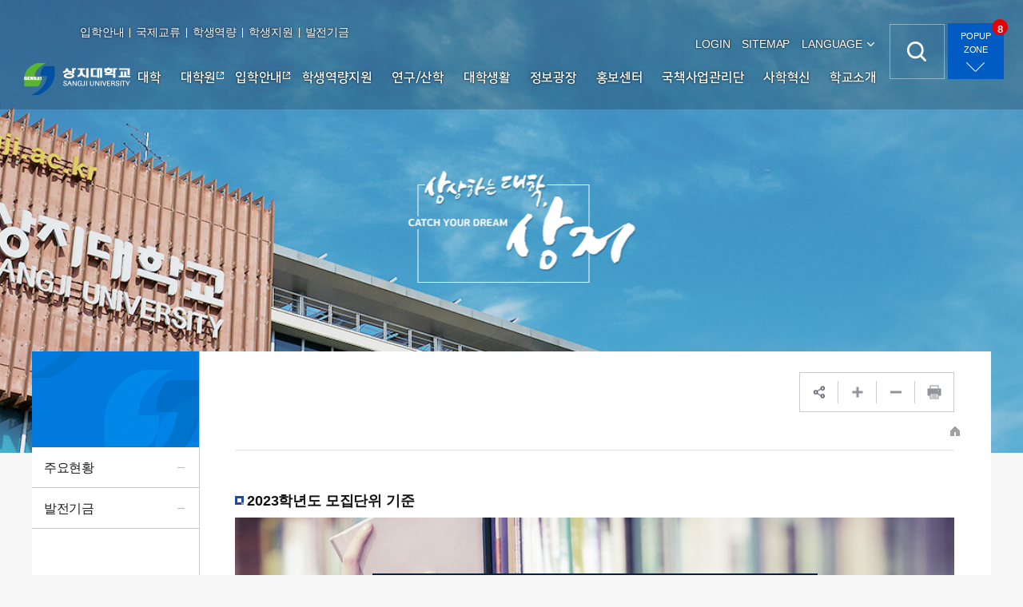

--- FILE ---
content_type: text/html; charset=UTF-8
request_url: https://onestop.sangji.ac.kr/kor/sub01_01_04.do
body_size: 371891
content:













<!DOCTYPE html>
<html lang="ko">
<head>
<meta charset="utf-8">
<meta http-equiv="X-UA-compatible" content="IE=edge">
<meta name="viewport" content="width=device-width, initial-scale=1">
<link rel="shortcut icon" type="image/x-icon" href="/images/kor/common/favicon.ico">
<link rel="stylesheet" href="/common/css/common.css" />
<!-- template -->
<link rel="stylesheet" href="/css/kor/common.css" />
<link rel="stylesheet" href="/css/kor/layouts.css" />

<!-- template -->
<link rel="stylesheet" href="/common/css/bootstrap.min.css" />
<link rel="stylesheet" href="/common/css/font-awesome.css" />
<link rel="stylesheet" href="/common/css/acego.ui.min.css" />

<link rel="stylesheet" href="/common/css/ui.css" />
<link rel="stylesheet" href="/css/kor/content.css" />

<!-- content -->
<link rel="stylesheet" href="/css/kor/skin.css">
<!-- content -->
<link rel="stylesheet" href="/common/css/program.css" />
<link rel="stylesheet" href="/common/css/board.min.css" />
<script src="/common/js/jquery-1.12.4.min.js"></script>
<script src="/common/js/jquery-ui-1.10.1.custom.min.js"></script>
<script src="/common/js/bootstrap.min.js"></script>
<script src="/common/js/common.js"></script>
<script src="/js/kor/common.js"></script>
<script src="/js/kor/gnbTitle.js"></script>
<script src="/js/kor/stateScrollObj.js"></script>
<script src="/js/kor/jquery.touchSlider.js"></script>




<script src="/common/js/print/jquery.PrintArea.js"></script>
<script >
	$(function(){
		function _in(event){
		$("#txt").printArea({
		popWd:$(window).width(),
		popHt:$(window).height(),
		mode:"popup",
		popClose:true,
		//extraCss:"/css/narae/print.css",
		retainAttr:["id","class"],
		extraHead:"<meta charset=\"utf-8\"><meta http-equiv=\"X-UA-Compatible\" content=\"IE=edge\">"
		});

		event.preventDefault();
		}

		$("#print a").on("click",_in);
	});
</script>
<!--[if lt IE 9]>
    <script src="/common/js/html5shiv.js"></script>
<![endif]-->

<title>
			
			
				
				
					
				
					
				
					
				
					
				
					
				
					
				
					
				
					
				
					
				
					
				
					
				
					
				
					
				
					
				
					
				
					
				
					
				
					
				
					
				
					
				
					
				
					
				
					
				
					
				
					
				
					
				
					
				
					
				
					
				
					
				
					
				
					
				
					
				
					
				
					
				
					
				
					
				
					
				
					
				
					
				
					
				
					
				
					
				
					
				
					
				
					
				
					
				
					
				
					
				
					
				
					
				
					
				
					
				
					
				
					
				
					
				
					
				
					
				
					
				
					
				
					
				
					
				
					
				
					
				
					
				
					
				
					
				
					
				
					
				
					
				
					
				
					
				
					
				
					
				
					
				
					
				
					
				
					
				
					
				
					
				
					
				
					
				
					
				
					
				
					
				
					
				
					
				
					
				
					
				
					
				
					
				
					
				
					
				
					
				
					
				
					
				
					
				
					
				
					
				
					
				
					
				
					
				
					
				
					
				
					
				
					
				
					
				
					
				
					
				
					
				
					
				
					
				
					
				
					
				
					
				
					
				
					
				
					
				
					
				
					
				
					
				
					
				
					
				
					
				
					
				
					
				
					
				
					
				
					
				
					
				
					
				
					
				
					
				
					
				
					
				
					
				
					
				
					
				
					
				
					
				
					
				
					
				
					
				
					
				
					
				
					
				
					
				
					
				
					
				
					
				
					
				
					
				
					
				
					
				
					
				
					
				
					
				
					
				
					
				
					
				
					
				
					
				
					
				
					
				
					
				
					
				
					
				
					
				
					
				
					
				
					
				
					
				
					
				
					
				
					
				
					
				
					
				
					
				
					
				
					
				
					
				
					
				
					
				
					
				
					
				
					
				
					
				
					
				
					
				
					
				
					
				
					
				
					
				
					
				
					
				
					
				
					
				
					
				
					
				
					
				
					
				
					
				
					
				
					
				
					
				
					
				
					
				
					
				
					
				
					
				
					
				
					
				
					
				
					
				
					
				
					
				
					
				
					
				
					
				
					
				
					
				
					
				
					
				
					
				
					
				
					
				
					
				
					
				
					
				
					
				
					
				
					
				
					
				
					
				
					
				
					
				
					
				
					
				
					
				
					
				
					
				
					
				
					
				
					
				
					
				
					
				
					
				
					
				
					
				
					
				
					
				
					
				
					
				
					
				
					
				
					
				
					
				
					
				
					
				
					
				
					
				
					
				
					
				
					
				
					
				
					
				
					
				
					
				
					
				
					
				
					
				
					
				
					
				
					
				
					
				
					
				
					
				
					
				
					
				
					
				
					
				
					
				
					
				
					
				
					
				
					
				
					
				
					
				
					
				
					
				
					
				
					
				
					
				
					
				
					
				
					
				
					
				
					
				
					
				
					
				
					
				
					
				
					
				
					
				
					
				
					
				
					
				
					
				
					
				
					
				
					
				
					
				
					
				
					
				
					
				
					
				
					
				
					
				
					
				
					
				
					
				
					
				
					
				
					
				
					
				
					
				
					
				
					
				
					
				
					
				
					
				
					
				
					
				
					
				
					
				
					
				
					
				
					
				
					
				
					
				
					
				
					
				
					
				
					
				
					
				
					
				
					
				
					
				
					
				
					
				
			
		 상지대학교
</title>
<style>
	#txt{text-align:left;}
</style>	
</head>
<body class="sub01_01_04 site_kor">
<!-- 스킵네비케이션시작 -->
<div id="skipnavi">
    <a href="#txt">본문 바로가기</a>
	<a href="#gnb_layout">대메뉴 바로가기</a>
</div>
<!-- 스킵네비케이션끝 -->
<!-- top_layout :s -->
  
 









<!-- 240103 홍보대행사 콜랩네트워크 구글 애널릭틱 삽입 시작 -->
<!-- Google Tag Manager -->
<script>(function(w,d,s,l,i){w[l]=w[l]||[];w[l].push({'gtm.start':
new Date().getTime(),event:'gtm.js'});var f=d.getElementsByTagName(s)[0],
j=d.createElement(s),dl=l!='dataLayer'?'&l='+l:'';j.async=true;j.src=
'https://www.googletagmanager.com/gtm.js?id='+i+dl;f.parentNode.insertBefore(j,f);
})(window,document,'script','dataLayer','GTM-K58XKP78');</script>
<!-- End Google Tag Manager -->
<!-- Google Tag Manager (noscript) -->
<noscript><iframe src="https://www.googletagmanager.com/ns.html?id=GTM-K58XKP78"
height="0" width="0" style="display:none;visibility:hidden"></iframe></noscript>
<!-- End Google Tag Manager (noscript) -->
<!-- 240103 홍보대행사 콜랩네트워크 구글 애널릭틱 삽입 끝 -->

<!-- Global site tag (gtag.js) - Google Ads: 561102144 -->
<script async src="https://www.googletagmanager.com/gtag/js?id=AW-561102144"></script>
<script>
  window.dataLayer = window.dataLayer || [];
  function gtag(){dataLayer.push(arguments);}
  gtag('js', new Date());

  gtag('config', 'AW-561102144');
</script>

<!-- Global site tag (gtag.js) - Google Ads: 840456342 -->
<script async src="https://www.googletagmanager.com/gtag/js?id=AW-840456342"></script>
<script>
  window.dataLayer = window.dataLayer || [];
  function gtag(){dataLayer.push(arguments);}
  gtag('js', new Date());

  gtag('config', 'AW-840456342');
</script>	

	<!-- 상단 팝업 -->
	
		
		
		
	






















    <!-- 오픈팝업 시작 -->
    <div id="op_layout">
        <div class="btn_open">
            <div class="bg">
                <span>POPUP</span>
                <span>ZONE</span>
                <b></b>
            </div>
            <a href="#op_layout">
                <span>POPUP</span>
                <span>ZONE</span>
                <b></b>
            </a>
            <span class="badge" id="badge"></span>
        </div>
        <div class="op_wrap">

            <div class="sliderBox">
                <ul>
                    
                    
                        
                        <li class="item">
                            <a href="https://trs02.uwayapply.com/0381K6HBBQ3K000000Q7JO" target="_blank"
                               title="2026학년도 1차 편입학 1단계 합격자 발표와 학과선택동기 및 학업계획서 작성 이미지">
                                    
                                <span class="box">
                                    
                                        
                                            <img src="/thumbnail/popupzoneDetail/PHO_202601190939003120.png" alt="2026학년도 1차 편입학 1단계 합격자 발표와 학과선택동기 및 학업계획서 작성"/>
                                        
                                    
					            </span>
                            </a>
                        </li>
                    
                        
                        <li class="item">
                            <a href="https://trs02.uwayapply.com/0481N08DQJ6FVK0000Q7JO/" target="_blank"
                               title="2026학년도 외국인 전기 신입생 3차 합격자 발표 이미지">
                                    
                                <span class="box">
                                    
                                        
                                            <img src="/thumbnail/popupzoneDetail/PHO_202511130320434600.png" alt="2026학년도 외국인 전기 신입생 3차 합격자 발표"/>
                                        
                                    
					            </span>
                            </a>
                        </li>
                    
                        
                        <li class="item">
                            <a href="https://trs02.uwayapply.com/0483MBNITIMFVG0000OOO3/" target="_blank"
                               title="2026학년도 외국인 전기 편입생 3차 합격자 발표 이미지">
                                    
                                <span class="box">
                                    
                                        
                                            <img src="/thumbnail/popupzoneDetail/PHO_202511130322144870.png" alt="2026학년도 외국인 전기 편입생 3차 합격자 발표"/>
                                        
                                    
					            </span>
                            </a>
                        </li>
                    
                        
                        <li class="item">
                            <a href="/dorm/sub08_03_01.do" target="_blank"
                               title="2026학년도 생활관/행복기숙사 생활관생 (신입생-수시 최초, 추가 합격자) 모집 공고 이미지">
                                    
                                <span class="box">
                                    
                                        
                                            <img src="/thumbnail/popupzoneDetail/PHO_202512121118209711.png" alt="2026학년도 생활관/행복기숙사 생활관생 (신입생-수시 최초, 추가 합격자) 모집 공고"/>
                                        
                                    
					            </span>
                            </a>
                        </li>
                    
                        
                        <li class="item">
                            <a href="/prog/bbsArticle/BBSMSTR_000000000041/view.do?nttId=B000000304383Tm3jA0w" target="_self"
                               title="2025학년도 전기 학위수여식(학부/대학원) 안내 이미지">
                                    
                                <span class="box">
                                    
                                        
                                            <img src="/thumbnail/popupzoneDetail/PHO_202512230354042351.png" alt="2025학년도 전기 학위수여식(학부/대학원) 안내"/>
                                        
                                    
					            </span>
                            </a>
                        </li>
                    
                        
                        <li class="item">
                            <a href="/prog/bbsArticle/BBSMSTR_000000000031/view.do?nttId=B000000305052Ij0qN0r" target="_self"
                               title="2025년 연말정산 원천징수영수증 출력 안내 이미지">
                                    
                                <span class="box">
                                    
                                        
                                            <img src="/thumbnail/popupzoneDetail/PHO_202601130526136661.png" alt="2025년 연말정산 원천징수영수증 출력 안내"/>
                                        
                                    
					            </span>
                            </a>
                        </li>
                    
                        
                        <li class="item">
                            <a href="/edulife/sub03_01_00_01.do" target="_blank"
                               title="평생교육원 2026학년도 1학기 일반과정 수강생 모집 이미지">
                                    
                                <span class="box">
                                    
                                        
                                            <img src="/thumbnail/popupzoneDetail/PHO_202601110357342291.png" alt="평생교육원 2026학년도 1학기 일반과정 수강생 모집"/>
                                        
                                    
					            </span>
                            </a>
                        </li>
                    
                        
                        <li class="item">
                            <a href="/fund/sub01_02.do" target="_blank"
                               title="만원의 기적 소액기부 캠페인 안내 이미지">
                                    
                                <span class="box">
                                    
                                        
                                            <img src="/thumbnail/popupzoneDetail/PHO_201909160229265840.png" alt="만원의 기적 소액기부 캠페인 안내"/>
                                        
                                    
					            </span>
                            </a>
                        </li>
                    

                </ul>
            </div>


            <div class="controlBox">
                <div class="pageCount"></div>
                <div class="paging">

                    
                    

                        
                        

                        
                        

                        
                    

                        
                        

                        
                        

                        
                    

                        
                        

                        
                        

                        
                    

                        
                        

                        
                        

                        
                    

                        
                        

                        
                        

                        
                    

                        
                        

                        
                        

                        
                    

                        
                        

                        
                        

                        
                    

                        
                        

                        
                        

                        
                    

                </div>
                <button type="button" class="btn_prev">이전</button>
                <button type="button" class="btn_stop">멈춤</button>
                <button type="button" class="btn_play">시작</button>
                <button type="button" class="btn_next">다음</button>
            </div>
            <div class="btn_close">
                <div class="never">
                    <input id="never_op" type="checkbox">
                    <label for="never_op">오늘 하루 보지 않기</label>
                </div>
                <a href="#btn-close" class="close" id="btn-close">닫기</a>
            </div>
        </div>
    </div>

    <script>
        /* popupZone버튼에 팝업개수 넣기 */
        var length = $(".sliderBox").find("li").length;
        var badge = $("#badge");
        badge.html(length);
    </script>

    <script>
        var _id = ".op_wrap";//시작 아이디
        var _view = 1;//슬라이더 컨텐츠 수
        var _auto = true;//오토플레이 아닐시 false
        var _slide = true;//슬라이더 아닐시 false(fade in/out)
        var _speed = 300;//슬라이더 속도 기본150
        touchSlider(_id, _view, _auto, _slide, _speed);
    </script>
    <!-- 오픈팝업 끝 -->


	<!-- 탑 시작 -->
	<div id="top_layout" class="dt_type">
		<!-- 탑틀 시작 -->
		<div class="top_bg"></div>
		<header class="top_wrap">
			<h1 class="logo_wrap"><a href="/kor/index.do">상지대학교</a></h1>

			<ul class="utile_wrap left">
				<!-- 상지대 링크 삭제 후 발전기금으로 대체 -->
				<!--<li><a href="https://www.sangji.ac.kr/kor/index.do" title="새창열림" target="_blank">상지대학교</a></li>-->
				<li><a href="https://www.sangji.ac.kr/go/index.do" title="새창열림" target="_blank">입학안내</a></li>
				<li><a href="https://www.sangji.ac.kr/global/index.do" title="새창열림" target="_blank">국제교류</a></li>
				<li><a href="https://caam.sangji.ac.kr/" title="새창열림" target="_blank">학생역량</a></li>
				<li><a href="https://www.sangji.ac.kr/onestop/index.do" title="새창열림" target="_blank">학생지원</a></li>
				<li><a href="https://www.sangji.ac.kr/fund/index.do" title="새창열림" target="_blank">발전기금</a></li>				
			</ul>

			<ul class="utile_wrap">
				<!-- <li class="home"><a href="/kor/index.do">HOME</a></li> -->
				 
		             
		             
		             		<li class="login"><a href="/kor/login.do">LOGIN</a></li>
		             
	             
				
				<li class="sitemap"><a id="btnAllmenu" href="/kor/sitemap.do">SITEMAP</a></li>
				<li class="movTop"><a href="#op_layout">TOP</a></li>
				<li class="lan dropDown"><a href="#language">LANGUAGE</a>
					<ul class="language" id="language">
						<li><a href="/eng/index.do" title="새창열림" target="_blank">ENG</a></li>
						<li><a href="/chn/index.do" title="새창열림" target="_blank">CHN</a></li>
					</ul>
				</li>
				<li class="side_utile">
					<ul>
						<li class="search_wrap clickOpen">
							<a id="search" href="#"><span>검색</span></a>
							<div class="search_box">
								<div class="search_form">
								<form name="s_form" action="/search/front/Search.jsp" method="post" target="_blank" title="검색어를 이동 하시면 검색홈페이지로 이동합니다.">
									<fieldset>
									<legend>통합검색</legend>
									<input type="hidden" name="s_type" value="all">
									<label class="skip" for="search_input">검색어를 입력하세요</label>
									<input id="search_input" name="qt" type="text" placeholder="검색어를 입력하세요">
									<div class="submit"><input type="submit" value="검색"></div>
									</fieldset>
								</form>
								</div>
								<div class="favor_wrap">
									<span>추천검색어</span>
									<ul id="searchList">
									</ul>
								</div>
								<a href="#" class="close">닫기</a>
							</div>
						</li> 
					</ul>
				</li>
			</ul>
		</header>
		<!-- 탑틀 끝 -->
		<!-- 공통메뉴 시작 -->
		<div id="gnb_layout" class="dt_type" data-gnb="dt_type">
			<!-- 공통메뉴틀 시작 -->
			<!-- 모바일유틸 시작 -->
			<div class="topUtile">
				<div class="link_wrap">
					<a href="/kor/index.do">HOME</a>
					
		             
		             
		             	<a href="/kor/login.do">LOGIN</a>
		             
	             
				<a href="/kor/sitemap.do">SITEMAP</a>
				</div>
				<div class="link_wrap">
					<a href="/kor/sub10_17.do" title="새창열림" target="_self">마이포털</a>
					<a href="https://caam.sangji.ac.kr" title="새창열림" target="_blank">학생역량</a>
					<a href="https://www.sangji.ac.kr/onestop/index.do" title="새창열림" target="_blank">학생지원</a>
					<a href="https://www.sangji.ac.kr/go/index.do" title="새창열림" target="_blank">입학안내</a>
					<a href="https://www.sangji.ac.kr/global/index.do" title="새창열림" target="_blank">국제교류</a>					
					<a href="https://www.sangji.ac.kr/fund/index.do" title="새창열림" target="_blank">발전기금</a>					
				</div>
				
				<div class="lan_wrap dropDown">
					<a href="#">LANGUAGE</a>
					<ul>
						<li><a href="https://www.sangji.ac.kr/eng/index.do" title="새창열림" target="_blank">English</a></li>
						<li><a href="https://www.sangji.ac.kr/chn/index.do" title="새창열림" target="_blank">Chinese</a></li>
					</ul>
				</div>
			</div>
			<!-- 모바일유틸 끝 -->
			<nav class="gnb_wrap">
			
			
			


	
		
	

	

	

	

	

	

	

	

	

	

	

	

	

	

	

	

	

	

	

	

	

	

	

	

	

	

	

	

	

	

	

	

	

	

	

	

	

	

	

	

	

	

	

	

	

	

	

	

	

	

	

	

	

	

	

	

	

	

	

	
		
	

	

	

	

	

	

	
		
	

	

	

	

	

	

	

	

	

	
		
	

	

	

	

	
		
	

	

	

	

	

	

	

	

	

	

	

	

	

	
		
	

	

	

	

	

	

	

	

	

	

	

	

	

	

	

	

	

	

	

	

	

	

	

	

	

	

	

	

	

	

	

	

	

	

	

	

	

	

	

	

	

	

	

	

	

	

	

	

	

	

	

	

	

	

	

	

	

	

	

	

	

	

	

	

	

	

	

	

	

	

	
		
	

	

	

	

	

	

	

	

	

	

	

	

	

	

	

	

	

	

	

	

	

	

	

	

	

	

	

	
		
	

	

	

	

	

	

	

	

	

	

	

	

	

	

	
		
	

	

	

	

	

	

	
		
	

	

	

	

	

	

	

	

	

	

	

	

	

	

	

	

	

	

	

	

	

	

	

	

	

	

	

	
		
	

	

	

	

	

	

	

	

	

	

	

	

	

	

	

	

	

	

	

	

	

	

	

	

	

	

	

	

	

	

	

	

	

	

	

	

	

	

	

	

	

	

	

	

	

	

	

	

	

	

	

	

	

	

	

	

	

	

	

	

	

	

	

	

	

	

	

	

	

	

	

	

	
		
	

	

	

	

	

	

	

	

	

	

	

	

	

	

	

	

	

	

	

	

	

	

	

	

	

	

	

	

	

	

	

	

	

	

	

	

	

	

	

	

	

	

	


		<ul class="depth1_ul n11">
		  
          
 
	          
	          
		  		 
	             <li class="n1">
                	<a href="/kor/sub01_04.do" ><span>대학</span></a> 
	                <ul class="depth2_ul">  
	                  
	                        
         
						         
 
	          				
         
						         
						         <li><a href="/kor/sub01_04.do" ><span>전체학과</span></a>
						          		
						         </li>	 	
						         
 
	          				
         
						         
						         <li><a href="/kor/sub01_05.do" ><span>한의과대학</span></a>
						          		
						          		<ul class="depth3_ul">
							          		
							          			<li><a href="/kor/sub01_05.do" ><span>한의예(학)과</span></a></li>
							          		
						          		</ul>
						         	 	
						         </li>	 	
						         
 
	          				
         
						         
 
	          				
         
						         
						         <li><a href="/kor/sub01_06.do" ><span>보건의료대학</span></a>
						          		
						          		<ul class="depth3_ul">
							          		
							          			<li><a href="/kor/sub01_06.do" ><span>간호학과</span></a></li>
							          		
							          			<li><a href="/kor/sub01_06.do" ><span>물리치료학과</span></a></li>
							          		
							          			<li><a href="/kor/sub01_06.do" ><span>임상병리학과</span></a></li>
							          		
							          			<li><a href="/kor/sub01_06.do" ><span>작업치료학과</span></a></li>
							          		
							          			<li><a href="/kor/sub01_06.do" ><span>보건계열</span></a></li>
							          		
							          			<li><a href="/kor/sub01_06.do" ><span>보건계열 - 제약바이오전공</span></a></li>
							          		
							          			<li><a href="/kor/sub01_06.do" ><span>보건계열 - 보건의료경영전공</span></a></li>
							          		
							          			<li><a href="/kor/sub01_06.do" ><span>보건계열 - 식품영양학전공</span></a></li>
							          		
							          			<li><a href="/kor/sub01_06.do" ><span>보건계열 - 언어치료전공</span></a></li>
							          		
						          		</ul>
						         	 	
						         </li>	 	
						         
 
	          				
         
						         
 
	          				
         
						         
 
	          				
         
						         
 
	          				
         
						         
 
	          				
         
						         
 
	          				
         
						         
 
	          				
         
						         
 
	          				
         
						         
 
	          				
         
						         
 
	          				
         
						         
						         <li><a href="/kor/sub01_07.do" ><span>미래인재대학</span></a>
						          		
						          		<ul class="depth3_ul">
							          		
							          			<li><a href="/kor/sub01_07.do" ><span>경찰법학과</span></a></li>
							          		
							          			<li><a href="/kor/sub01_07.do" ><span>군사학과</span></a></li>
							          		
							          			<li><a href="/kor/sub01_07.do" ><span>사회복지학과</span></a></li>
							          		
							          			<li><a href="/kor/sub01_07.do" ><span>유아교육학과</span></a></li>
							          		
							          			<li><a href="/kor/sub01_07.do" ><span>문화콘텐츠학과</span></a></li>
							          		
							          			<li><a href="/kor/sub01_07.do" ><span>미디어영상광고학과</span></a></li>
							          		
							          			<li><a href="/kor/sub01_07.do" ><span>지역혁신행정학과</span></a></li>
							          		
							          			<li><a href="/kor/sub01_07.do" ><span>글로벌리더학부</span></a></li>
							          		
							          			<li><a href="/kor/sub01_07.do" ><span>법률행정학과(계약)</span></a></li>
							          		
						          		</ul>
						         	 	
						         </li>	 	
						         
 
	          				
         
						         
 
	          				
         
						         
 
	          				
         
						         
 
	          				
         
						         
 
	          				
         
						         
 
	          				
         
						         
 
	          				
         
						         
 
	          				
         
						         
 
	          				
         
						         
 
	          				
         
						         
						         <li><a href="/kor/sub01_09.do" ><span>경상대학</span></a>
						          		
						          		<ul class="depth3_ul">
							          		
							          			<li><a href="/kor/sub01_09.do" ><span>경영학과</span></a></li>
							          		
							          			<li><a href="/kor/sub01_09.do" ><span>국제경영학과</span></a></li>
							          		
							          			<li><a href="/kor/sub01_09.do" ><span>호텔항공관광경영학과</span></a></li>
							          		
							          			<li><a href="/kor/sub01_09.do" ><span>외식베이커리학과</span></a></li>
							          		
							          			<li><a href="/kor/sub01_09.do" ><span>글로벌비즈니스융합학부</span></a></li>
							          		
						          		</ul>
						         	 	
						         </li>	 	
						         
 
	          				
         
						         
 
	          				
         
						         
 
	          				
         
						         
 
	          				
         
						         
 
	          				
         
						         
 
	          				
         
						         
						         <li><a href="/kor/sub01_10.do" ><span>생명환경대학</span></a>
						          		
						          		<ul class="depth3_ul">
							          		
							          			<li><a href="/kor/sub01_10.do" ><span>동물자원학과</span></a></li>
							          		
							          			<li><a href="/kor/sub01_10.do" ><span>스마트팜생명과학과</span></a></li>
							          		
							          			<li><a href="/kor/sub01_10.do" ><span>조경산림학과</span></a></li>
							          		
						          		</ul>
						         	 	
						         </li>	 	
						         
 
	          				
         
						         
 
	          				
         
						         
 
	          				
         
						         
 
	          				
         
						         
						         <li><a href="/kor/sub01_11.do" ><span>공과대학</span></a>
						          		
						          		<ul class="depth3_ul">
							          		
							          			<li><a href="/kor/sub01_11.do" ><span>건설환경공학과</span></a></li>
							          		
							          			<li><a href="/kor/sub01_11.do" ><span>소방공학과</span></a></li>
							          		
							          			<li><a href="/kor/sub01_11.do" ><span>전기전자공학과</span></a></li>
							          		
							          			<li><a href="/kor/sub01_11.do" ><span>컴퓨터공학과</span></a></li>
							          		
							          			<li><a href="/kor/sub01_11.do" ><span>소프트웨어학과</span></a></li>
							          		
						          		</ul>
						         	 	
						         </li>	 	
						         
 
	          				
         
						         
 
	          				
         
						         
 
	          				
         
						         
 
	          				
         
						         
 
	          				
         
						         
 
	          				
         
						         
						         <li><a href="/kor/sub01_12.do" ><span>예술체육대학</span></a>
						          		
						          		<ul class="depth3_ul">
							          		
							          			<li><a href="/kor/sub01_12.do" ><span>리빙디자인학과</span></a></li>
							          		
							          			<li><a href="/kor/sub01_12.do" ><span>산업융합디자인학과</span></a></li>
							          		
							          			<li><a href="/kor/sub01_12.do" ><span>시각영상디자인학과</span></a></li>
							          		
							          			<li><a href="/kor/sub01_12.do" ><span>만화애니메이션학과</span></a></li>
							          		
							          			<li><a href="/kor/sub01_12.do" ><span>체육학부 - 체육학전공</span></a></li>
							          		
							          			<li><a href="/kor/sub01_12.do" ><span>체육학부 - 생활체육학전공(야)</span></a></li>
							          		
							          			<li><a href="/kor/sub01_12.do" ><span>체육학부 - 태권도학전공</span></a></li>
							          		
						          		</ul>
						         	 	
						         </li>	 	
						         
 
	          				
         
						         
 
	          				
         
						         
 
	          				
         
						         
 
	          				
         
						         
 
	          				
         
						         
 
	          				
         
						         
 
	          				
         
						         
 
	          				
         
						         
						         <li><a href="/kor/sub01_13.do" ><span>FIND칼리지</span></a>
						          		
						          		<ul class="depth3_ul">
							          		
							          			<li><a href="/kor/sub01_13.do" ><span>자유전공학부</span></a></li>
							          		
							          			<li><a href="/kor/sub01_13.do" ><span>FIND칼리지학부</span></a></li>
							          		
						          		</ul>
						         	 	
						         </li>	 	
						         
 
	          				
         
						         
 
	          				
         
						         
 
	          				
         
						         
						         <li><a href="/kor/sub01_14.do" ><span>미래라이프대학</span></a>
						          		
						          		<ul class="depth3_ul">
							          		
							          			<li><a href="/kor/sub01_14.do" ><span>평생교육융합계열 - 사회적경제학과</span></a></li>
							          		
							          			<li><a href="/kor/sub01_14.do" ><span>평생교육융합계열 - 평생교육상담학과</span></a></li>
							          		
							          			<li><a href="/kor/sub01_14.do" ><span>평생교육융합계열 - 레저레크레이션학과</span></a></li>
							          		
							          			<li><a href="/kor/sub01_14.do" ><span>평생교육융합계열 - 식음료외식산업학과</span></a></li>
							          		
							          			<li><a href="/kor/sub01_14.do" ><span>평생교육융합계열 - 실버재테크학과</span></a></li>
							          		
							          			<li><a href="/kor/sub01_14.do" ><span>평생교육융합계열 - 실버헬스케어학과</span></a></li>
							          		
						          		</ul>
						         	 	
						         </li>	 	
						         
 
	          				
         
						         
 
	          				
         
						         
 
	          				
         
						         
 
	          				
         
						         
 
	          				
         
						         
 
	          				
         
						         
 
	          				
         
						         
						         <li><a href="/kor/sub01_16.do" ><span>기존 학부(과) 안내</span></a>
						          		
						         </li>	 	
						         
 
	          				
         
						         
 
	          				
         
						         
 
	          				
         
						         
 
	          				
         
						         
 
	          				
         
						         
 
	          				
         
						         
 
	          				
         
						         
 
	          				
         
						         
 
	          				
         
						         
 
	          				
         
						         
 
	          				
         
						         
 
	          				
         
						         
 
	          				
         
						         
 
	          				
         
						         
 
	          				
         
						         
 
	          				
         
						         
 
	          				
         
						         
 
	          				
         
						         
 
	          				
         
						         
 
	          				
         
						         
 
	          				
         
						         
 
	          				
         
						         
 
	          				
         
						         
 
	          				
         
						         
 
	          				
         
						         
 
	          				
         
						         
 
	          				
         
						         
 
	          				
         
						         
 
	          				
         
						         
 
	          				
         
						         
 
	          				
         
						         
 
	          				
         
						         
 
	          				
         
						         
 
	          				
         
						         
 
	          				
         
						         
 
	          				
         
						         
 
	          				
         
						         
 
	          				
         
						         
 
	          				
         
						         
 
	          				
         
						         
 
	          				
         
						         
 
	          				
         
						         
 
	          				
         
						         
 
	          				
         
						         
 
	          				
         
						         
 
	          				
         
						         
 
	          				
         
						         
 
	          				
         
						         
 
	          				
         
						         
 
	          				
         
						         
 
	          				
         
						         
 
	          				
         
						         
 
	          				
         
						         
 
	          				
         
						         
 
	          				
         
						         
 
	          				
         
						         
 
	          				
         
						         
 
	          				
         
						         
 
	          				
         
						         
 
	          				
         
						         
 
	          				
         
						         
 
	          				
         
						         
 
	          				
         
						         
 
	          				
         
						         
 
	          				
         
						         
 
	          				
         
						         
 
	          				
         
						         
 
	          				
         
						         
 
	          				
         
						         
 
	          				
         
						         
 
	          				
         
						         
 
	          				
         
						         
 
	          				
         
						         
 
	          				
         
						         
 
	          				
         
						         
 
	          				
         
						         
 
	          				
         
						         
 
	          				
         
						         
 
	          				
         
						         
 
	          				
         
						         
 
	          				
         
						         
 
	          				
         
						         
 
	          				
         
						         
 
	          				
         
						         
 
	          				
         
						         
 
	          				
         
						         
 
	          				
         
						         
 
	          				
         
						         
 
	          				
         
						         
 
	          				
         
						         
 
	          				
         
						         
 
	          				
         
						         
 
	          				
         
						         
 
	          				
         
						         
 
	          				
         
						         
 
	          				
         
						         
 
	          				
         
						         
 
	          				
         
						         
 
	          				
         
						         
 
	          				
         
						         
 
	          				
         
						         
 
	          				
         
						         
 
	          				
         
						         
 
	          				
         
						         
 
	          				
         
						         
 
	          				
         
						         
 
	          				
         
						         
 
	          				
         
						         
 
	          				
         
						         
 
	          				
         
						         
 
	          				
         
						         
 
	          				
         
						         
 
	          				
         
						         
 
	          				
         
						         
 
	          				
         
						         
 
	          				
         
						         
 
	          				
         
						         
 
	          				
         
						         
 
	          				
         
						         
 
	          				
         
						         
 
	          				
         
						         
 
	          				
         
						         
 
	          				
         
						         
 
	          				
         
						         
 
	          				
         
						         
 
	          				
         
						         
 
	          				
         
						         
 
	          				
         
						         
 
	          				
         
						         
 
	          				
         
						         
 
	          				
         
						         
 
	          				
         
						         
 
	          				
         
						         
 
	          				
         
						         
 
	          				
         
						         
 
	          				
         
						         
 
	          				
         
						         
 
	          				
         
						         
 
	          				
         
						         
 
	          				
         
						         
 
	          				
         
						         
 
	          				
         
						         
 
	          				
         
						         
 
	          				
         
						         
 
	          				
         
						         
 
	          				
         
						         
 
	          				
         
						         
 
	          				
         
						         
 
	          				
         
						         
 
	          				
         
						         
 
	          				
         
						         
 
	          				
         
						         
 
	          				
         
						         
 
	          				
         
						         
 
	          				
         
						         
 
	          				
         
						         
 
	          				
         
						         
 
	          				
         
						         
 
	          				
         
						         
 
	          				
         
						         
 
	          				
         
						         
 
	          				
         
						         
 
	          				
         
						         
 
	          				
         
						         
 
	          				
         
						         
 
	          				
         
						         
 
	          				
         
						         
 
	          				
         
						         
 
	          				
         
						         
 
	          				
         
						         
 
	          				
         
						         
 
	          				
         
						         
 
	          				
         
						         
 
	          				
         
						         
 
	          				
         
						         
 
	          				
         
						         
 
	          				
         
						         
 
	          				
         
						         
 
	          				
         
						         
 
	          				
         
						         
 
	          				
         
						         
 
	          				
         
						         
 
	          				
         
						         
 
	          				
         
						         
 
	          				
         
						         
 
	          				
         
						         
 
	          				
         
						         
 
	          				
         
						         
 
	          				
         
						         
 
	          				
         
						         
 
	          				
         
						         
 
	          				
         
						         
 
	          				
         
						         
 
	          				
         
						         
 
	          				
         
						         
 
	          				
         
						         
 
	          				
         
						         
 
	          				
         
						         
 
	          				
         
						         
 
	          				
         
						         
 
	          				
         
						         
 
	          				
         
						         
 
	          				
         
						         
 
	          				
         
						         
 
	          				
         
						         
 
	          				
         
						         
 
	          				
         
						         
 
	          				
         
						         
 
	          				
         
						         
 
	          				
         
						         
 
	          				
         
						         
 
	          				
         
						         
 
	          				
         
						         
 
	          				
         
						         
 
	          				
         
						         
 
	          				
         
						         
 
	          				
         
						         
 
	          				
         
						         
 
	          				
         
						         
 
	          				
         
						         
 
	          				
         
						         
 
	          				
         
						         
 
	          				
         
						         
 
	          				
         
						         
 
	          				
         
						         
 
	          				
         
						         
 
	          				
         
						         
 
	          				
         
						         
 
	          				
         
						         
 
	          				
         
						         
 
	          				
         
						         
 
	          				
         
						         
 
	          				
         
						         
 
	          				
         
						         
 
	          				
         
						         
 
	          				
         
						         
 
	          				
         
						         
 
	          				
         
						         
 
	          				
         
						         
 
	          				
         
						         
 
	          				
         
						         
 
	          				
         
						         
 
	          				
         
						         
 
	          				
         
						         
 
	          				
         
						         
 
	          				
         
						         
 
	          				
         
						         
 
	          				
         
						         
 
	          				
         
						         
 
	          				
         
						         
 
	          				
         
						         
 
	          				
         
						         
 
	          				
         
						         
 
	          				
         
						         
 
	          				
         
						         
 
	          				
         
						         
 
	          				
         
						         
 
	          				
         
						         
 
	          				
         
						         
 
	          				
         
						         
 
	          				
         
						         
 
	          				
         
						         
 
	          				
         
						         
 
	          				
         
						         
 
	          				
         
						         
 
	          				
         
						         
 
	          				
         
						         
 
	          				
         
						         
 
	          				
         
						         
 
	          				
         
						         
 
	          				
         
						         
 
	          				
         
						         
 
	          				
         
						         
 
	          				
         
						         
 
	          				
         
						         
 
	          				
         
						         
 
	          				
         
						         
 
	          				
         
						         
 
	          				
         
						         
 
	          				
         
						         
 
	          				
         
						         
 
	          				
         
						         
 
	          				
         
						         
 
	          				
         
						         
 
	          				
         
						         
 
	          				
         
						         
 
	          				
         
						         
 
	          				
         
						         
 
	          				
         
						         
 
	          				
         
						         
 
	          				
         
						         
 
	          				
	                  
	                 </ul>
	             </li>
	          
 
 
          
 
	          
 
 
          
 
	          
 
 
          
 
	          
 
 
          
 
	          
 
 
          
 
	          
 
 
          
 
	          
 
 
          
 
	          
 
 
          
 
	          
 
 
          
 
	          
 
 
          
 
	          
 
 
          
 
	          
 
 
          
 
	          
 
 
          
 
	          
 
 
          
 
	          
 
 
          
 
	          
 
 
          
 
	          
 
 
          
 
	          
 
 
          
 
	          
 
 
          
 
	          
 
 
          
 
	          
 
 
          
 
	          
 
 
          
 
	          
 
 
          
 
	          
 
 
          
 
	          
 
 
          
 
	          
 
 
          
 
	          
 
 
          
 
	          
 
 
          
 
	          
 
 
          
 
	          
 
 
          
 
	          
 
 
          
 
	          
 
 
          
 
	          
 
 
          
 
	          
 
 
          
 
	          
 
 
          
 
	          
 
 
          
 
	          
 
 
          
 
	          
 
 
          
 
	          
 
 
          
 
	          
 
 
          
 
	          
 
 
          
 
	          
 
 
          
 
	          
 
 
          
 
	          
 
 
          
 
	          
 
 
          
 
	          
 
 
          
 
	          
 
 
          
 
	          
 
 
          
 
	          
 
 
          
 
	          
 
 
          
 
	          
 
 
          
 
	          
 
 
          
 
	          
 
 
          
 
	          
 
 
          
 
	          
 
 
          
 
	          
 
 
          
 
	          
 
 
          
 
	          
 
 
          
 
	          
 
 
          
 
	          
	          
		  		 
	             <li class="n2">
                	<a href="https://www.sangji.ac.kr/grad/index.do"  target="_blank" title="대학원 은(는) 새창으로 열립니다." ><span>대학원</span></a> 
	                <ul class="depth2_ul">  
	                  
	                        
         
						         
 
	          				
         
						         
 
	          				
         
						         
 
	          				
         
						         
 
	          				
         
						         
 
	          				
         
						         
 
	          				
         
						         
 
	          				
         
						         
 
	          				
         
						         
 
	          				
         
						         
 
	          				
         
						         
 
	          				
         
						         
 
	          				
         
						         
 
	          				
         
						         
 
	          				
         
						         
 
	          				
         
						         
 
	          				
         
						         
 
	          				
         
						         
 
	          				
         
						         
 
	          				
         
						         
 
	          				
         
						         
 
	          				
         
						         
 
	          				
         
						         
 
	          				
         
						         
 
	          				
         
						         
 
	          				
         
						         
 
	          				
         
						         
 
	          				
         
						         
 
	          				
         
						         
 
	          				
         
						         
 
	          				
         
						         
 
	          				
         
						         
 
	          				
         
						         
 
	          				
         
						         
 
	          				
         
						         
 
	          				
         
						         
 
	          				
         
						         
 
	          				
         
						         
 
	          				
         
						         
 
	          				
         
						         
 
	          				
         
						         
 
	          				
         
						         
 
	          				
         
						         
 
	          				
         
						         
 
	          				
         
						         
 
	          				
         
						         
 
	          				
         
						         
 
	          				
         
						         
 
	          				
         
						         
 
	          				
         
						         
 
	          				
         
						         
 
	          				
         
						         
 
	          				
         
						         
 
	          				
         
						         
 
	          				
         
						         
 
	          				
         
						         
 
	          				
         
						         
 
	          				
         
						         
 
	          				
         
						         
 
	          				
         
						         
 
	          				
         
						         
						         <li><a href="https://www.sangji.ac.kr/grad/sub01_02_01.do"  target="_blank" title="일반대학원 은(는) 새창으로 열립니다." ><span>일반대학원</span></a>
						          		
						         </li>	 	
						         
 
	          				
         
						         
						         <li><a href="https://www.sangji.ac.kr/grad/sub01_03_01.do"  target="_blank" title="교육대학원 은(는) 새창으로 열립니다." ><span>교육대학원</span></a>
						          		
						         </li>	 	
						         
 
	          				
         
						         
						         <li><a href="https://www.sangji.ac.kr/grad/sub01_04_01.do"  target="_blank" title="사회복지정책대학원 은(는) 새창으로 열립니다." ><span>사회복지정책대학원</span></a>
						          		
						         </li>	 	
						         
 
	          				
         
						         
						         <li><a href="https://www.sangji.ac.kr/grad/sub01_05_01.do"  target="_blank" title="사회융합대학원 은(는) 새창으로 열립니다." ><span>사회융합대학원</span></a>
						          		
						         </li>	 	
						         
 
	          				
         
						         
						         <li><a href="https://www.sangji.ac.kr/grad/sub01_06_01.do"  target="_blank" title="평화안보ㆍ상담심리대학원 은(는) 새창으로 열립니다." ><span>평화안보ㆍ상담심리대학원</span></a>
						          		
						         </li>	 	
						         
 
	          				
         
						         
 
	          				
         
						         
 
	          				
         
						         
 
	          				
         
						         
 
	          				
         
						         
 
	          				
         
						         
 
	          				
         
						         
 
	          				
         
						         
 
	          				
         
						         
 
	          				
         
						         
 
	          				
         
						         
 
	          				
         
						         
 
	          				
         
						         
 
	          				
         
						         
 
	          				
         
						         
 
	          				
         
						         
 
	          				
         
						         
 
	          				
         
						         
 
	          				
         
						         
 
	          				
         
						         
 
	          				
         
						         
 
	          				
         
						         
 
	          				
         
						         
 
	          				
         
						         
 
	          				
         
						         
 
	          				
         
						         
 
	          				
         
						         
 
	          				
         
						         
 
	          				
         
						         
 
	          				
         
						         
 
	          				
         
						         
 
	          				
         
						         
 
	          				
         
						         
 
	          				
         
						         
 
	          				
         
						         
 
	          				
         
						         
 
	          				
         
						         
 
	          				
         
						         
 
	          				
         
						         
 
	          				
         
						         
 
	          				
         
						         
 
	          				
         
						         
 
	          				
         
						         
 
	          				
         
						         
 
	          				
         
						         
 
	          				
         
						         
 
	          				
         
						         
 
	          				
         
						         
 
	          				
         
						         
 
	          				
         
						         
 
	          				
         
						         
 
	          				
         
						         
 
	          				
         
						         
 
	          				
         
						         
 
	          				
         
						         
 
	          				
         
						         
 
	          				
         
						         
 
	          				
         
						         
 
	          				
         
						         
 
	          				
         
						         
 
	          				
         
						         
 
	          				
         
						         
 
	          				
         
						         
 
	          				
         
						         
 
	          				
         
						         
 
	          				
         
						         
 
	          				
         
						         
 
	          				
         
						         
 
	          				
         
						         
 
	          				
         
						         
 
	          				
         
						         
 
	          				
         
						         
 
	          				
         
						         
 
	          				
         
						         
 
	          				
         
						         
 
	          				
         
						         
 
	          				
         
						         
 
	          				
         
						         
 
	          				
         
						         
 
	          				
         
						         
 
	          				
         
						         
 
	          				
         
						         
 
	          				
         
						         
 
	          				
         
						         
 
	          				
         
						         
 
	          				
         
						         
 
	          				
         
						         
 
	          				
         
						         
 
	          				
         
						         
 
	          				
         
						         
 
	          				
         
						         
 
	          				
         
						         
 
	          				
         
						         
 
	          				
         
						         
 
	          				
         
						         
 
	          				
         
						         
 
	          				
         
						         
 
	          				
         
						         
 
	          				
         
						         
 
	          				
         
						         
 
	          				
         
						         
 
	          				
         
						         
 
	          				
         
						         
 
	          				
         
						         
 
	          				
         
						         
 
	          				
         
						         
 
	          				
         
						         
 
	          				
         
						         
 
	          				
         
						         
 
	          				
         
						         
 
	          				
         
						         
 
	          				
         
						         
 
	          				
         
						         
 
	          				
         
						         
 
	          				
         
						         
 
	          				
         
						         
 
	          				
         
						         
 
	          				
         
						         
 
	          				
         
						         
 
	          				
         
						         
 
	          				
         
						         
 
	          				
         
						         
 
	          				
         
						         
 
	          				
         
						         
 
	          				
         
						         
 
	          				
         
						         
 
	          				
         
						         
 
	          				
         
						         
 
	          				
         
						         
 
	          				
         
						         
 
	          				
         
						         
 
	          				
         
						         
 
	          				
         
						         
 
	          				
         
						         
 
	          				
         
						         
 
	          				
         
						         
 
	          				
         
						         
 
	          				
         
						         
 
	          				
         
						         
 
	          				
         
						         
 
	          				
         
						         
 
	          				
         
						         
 
	          				
         
						         
 
	          				
         
						         
 
	          				
         
						         
 
	          				
         
						         
 
	          				
         
						         
 
	          				
         
						         
 
	          				
         
						         
 
	          				
         
						         
 
	          				
         
						         
 
	          				
         
						         
 
	          				
         
						         
 
	          				
         
						         
 
	          				
         
						         
 
	          				
         
						         
 
	          				
         
						         
 
	          				
         
						         
 
	          				
         
						         
 
	          				
         
						         
 
	          				
         
						         
 
	          				
         
						         
 
	          				
         
						         
 
	          				
         
						         
 
	          				
         
						         
 
	          				
         
						         
 
	          				
         
						         
 
	          				
         
						         
 
	          				
         
						         
 
	          				
         
						         
 
	          				
         
						         
 
	          				
         
						         
 
	          				
         
						         
 
	          				
         
						         
 
	          				
         
						         
 
	          				
         
						         
 
	          				
         
						         
 
	          				
         
						         
 
	          				
         
						         
 
	          				
         
						         
 
	          				
         
						         
 
	          				
         
						         
 
	          				
         
						         
 
	          				
         
						         
 
	          				
         
						         
 
	          				
         
						         
 
	          				
         
						         
 
	          				
         
						         
 
	          				
         
						         
 
	          				
         
						         
 
	          				
         
						         
 
	          				
         
						         
 
	          				
         
						         
 
	          				
         
						         
 
	          				
         
						         
 
	          				
         
						         
 
	          				
         
						         
 
	          				
         
						         
 
	          				
         
						         
 
	          				
         
						         
 
	          				
         
						         
 
	          				
         
						         
 
	          				
         
						         
 
	          				
         
						         
 
	          				
         
						         
 
	          				
         
						         
 
	          				
         
						         
 
	          				
         
						         
 
	          				
         
						         
 
	          				
         
						         
 
	          				
         
						         
 
	          				
         
						         
 
	          				
         
						         
 
	          				
         
						         
 
	          				
         
						         
 
	          				
         
						         
 
	          				
         
						         
 
	          				
         
						         
 
	          				
         
						         
 
	          				
         
						         
 
	          				
         
						         
 
	          				
         
						         
 
	          				
         
						         
 
	          				
         
						         
 
	          				
         
						         
 
	          				
         
						         
 
	          				
         
						         
 
	          				
         
						         
 
	          				
         
						         
 
	          				
         
						         
 
	          				
         
						         
 
	          				
         
						         
 
	          				
         
						         
 
	          				
         
						         
 
	          				
         
						         
 
	          				
         
						         
 
	          				
         
						         
 
	          				
         
						         
 
	          				
         
						         
 
	          				
         
						         
 
	          				
         
						         
 
	          				
         
						         
 
	          				
         
						         
 
	          				
         
						         
 
	          				
         
						         
 
	          				
         
						         
 
	          				
         
						         
 
	          				
         
						         
 
	          				
         
						         
 
	          				
         
						         
 
	          				
         
						         
 
	          				
         
						         
 
	          				
         
						         
 
	          				
         
						         
 
	          				
         
						         
 
	          				
         
						         
 
	          				
         
						         
 
	          				
         
						         
 
	          				
         
						         
 
	          				
         
						         
 
	          				
         
						         
 
	          				
         
						         
 
	          				
         
						         
 
	          				
         
						         
 
	          				
         
						         
 
	          				
         
						         
 
	          				
         
						         
 
	          				
         
						         
 
	          				
         
						         
 
	          				
         
						         
 
	          				
         
						         
 
	          				
         
						         
 
	          				
         
						         
 
	          				
         
						         
 
	          				
         
						         
 
	          				
         
						         
 
	          				
         
						         
 
	          				
         
						         
 
	          				
         
						         
 
	          				
         
						         
 
	          				
         
						         
 
	          				
         
						         
 
	          				
         
						         
 
	          				
         
						         
 
	          				
         
						         
 
	          				
	                  
	                 </ul>
	             </li>
	          
 
 
          
 
	          
 
 
          
 
	          
 
 
          
 
	          
 
 
          
 
	          
 
 
          
 
	          
 
 
          
 
	          
	          
		  		 
	             <li class="n3">
                	<a href="/go/index.do"  target="_blank" title="입학안내 은(는) 새창으로 열립니다." ><span>입학안내</span></a> 
	                <ul class="depth2_ul">  
	                  
	                        
         
						         
 
	          				
         
						         
 
	          				
         
						         
 
	          				
         
						         
 
	          				
         
						         
 
	          				
         
						         
 
	          				
         
						         
 
	          				
         
						         
 
	          				
         
						         
 
	          				
         
						         
 
	          				
         
						         
 
	          				
         
						         
 
	          				
         
						         
 
	          				
         
						         
 
	          				
         
						         
 
	          				
         
						         
 
	          				
         
						         
 
	          				
         
						         
 
	          				
         
						         
 
	          				
         
						         
 
	          				
         
						         
 
	          				
         
						         
 
	          				
         
						         
 
	          				
         
						         
 
	          				
         
						         
 
	          				
         
						         
 
	          				
         
						         
 
	          				
         
						         
 
	          				
         
						         
 
	          				
         
						         
 
	          				
         
						         
 
	          				
         
						         
 
	          				
         
						         
 
	          				
         
						         
 
	          				
         
						         
 
	          				
         
						         
 
	          				
         
						         
 
	          				
         
						         
 
	          				
         
						         
 
	          				
         
						         
 
	          				
         
						         
 
	          				
         
						         
 
	          				
         
						         
 
	          				
         
						         
 
	          				
         
						         
 
	          				
         
						         
 
	          				
         
						         
 
	          				
         
						         
 
	          				
         
						         
 
	          				
         
						         
 
	          				
         
						         
 
	          				
         
						         
 
	          				
         
						         
 
	          				
         
						         
 
	          				
         
						         
 
	          				
         
						         
 
	          				
         
						         
 
	          				
         
						         
 
	          				
         
						         
 
	          				
         
						         
 
	          				
         
						         
 
	          				
         
						         
 
	          				
         
						         
 
	          				
         
						         
 
	          				
         
						         
 
	          				
         
						         
 
	          				
         
						         
						         <li><a href="/go/index.do"  target="_blank" title="대학 입학 은(는) 새창으로 열립니다." ><span>대학 입학</span></a>
						          		
						         </li>	 	
						         
 
	          				
         
						         
						         <li><a href="/go/sub11_01.do"  target="_blank" title="2026학년도 모집학과 은(는) 새창으로 열립니다." ><span>2026학년도 모집학과</span></a>
						          		
						         </li>	 	
						         
 
	          				
         
						         
						         <li><a href="/prog/pdfDetail/K5e5cb647c2eSc6oA1lg/view.do?detailNo=7224"  target="_blank" title="대학입학전형시행계획 은(는) 새창으로 열립니다." ><span>대학입학전형시행계획</span></a>
						          		
						         </li>	 	
						         
 
	          				
         
						         
						         <li><a href="/go/sub01_01.do"  target="_blank" title="수시 모집요강 은(는) 새창으로 열립니다." ><span>수시 모집요강</span></a>
						          		
						         </li>	 	
						         
 
	          				
         
						         
						         <li><a href="/go/sub02_01.do"  target="_blank" title="정시 모집요강 은(는) 새창으로 열립니다." ><span>정시 모집요강</span></a>
						          		
						         </li>	 	
						         
 
	          				
         
						         
						         <li><a href="/go/sub03_01.do"  target="_blank" title="편입 모집요강 은(는) 새창으로 열립니다." ><span>편입 모집요강</span></a>
						          		
						         </li>	 	
						         
 
	          				
         
						         
						         <li><a href="/prog/pdfDetail/Ka97152a8010Gq9dD8cj/view.do?detailNo=45946"  target="_blank" title="외국인 모집요강 은(는) 새창으로 열립니다." ><span>외국인 모집요강</span></a>
						          		
						         </li>	 	
						         
 
	          				
         
						         
						         <li><a href="/gradgo/index.do"  target="_blank" title="대학원 입학 은(는) 새창으로 열립니다." ><span>대학원 입학</span></a>
						          		
						         </li>	 	
						         
 
	          				
         
						         
 
	          				
         
						         
 
	          				
         
						         
 
	          				
         
						         
 
	          				
         
						         
 
	          				
         
						         
 
	          				
         
						         
 
	          				
         
						         
 
	          				
         
						         
 
	          				
         
						         
 
	          				
         
						         
 
	          				
         
						         
 
	          				
         
						         
 
	          				
         
						         
 
	          				
         
						         
 
	          				
         
						         
 
	          				
         
						         
 
	          				
         
						         
 
	          				
         
						         
 
	          				
         
						         
 
	          				
         
						         
 
	          				
         
						         
 
	          				
         
						         
 
	          				
         
						         
 
	          				
         
						         
 
	          				
         
						         
 
	          				
         
						         
 
	          				
         
						         
 
	          				
         
						         
 
	          				
         
						         
 
	          				
         
						         
 
	          				
         
						         
 
	          				
         
						         
 
	          				
         
						         
 
	          				
         
						         
 
	          				
         
						         
 
	          				
         
						         
 
	          				
         
						         
 
	          				
         
						         
 
	          				
         
						         
 
	          				
         
						         
 
	          				
         
						         
 
	          				
         
						         
 
	          				
         
						         
 
	          				
         
						         
 
	          				
         
						         
 
	          				
         
						         
 
	          				
         
						         
 
	          				
         
						         
 
	          				
         
						         
 
	          				
         
						         
 
	          				
         
						         
 
	          				
         
						         
 
	          				
         
						         
 
	          				
         
						         
 
	          				
         
						         
 
	          				
         
						         
 
	          				
         
						         
 
	          				
         
						         
 
	          				
         
						         
 
	          				
         
						         
 
	          				
         
						         
 
	          				
         
						         
 
	          				
         
						         
 
	          				
         
						         
 
	          				
         
						         
 
	          				
         
						         
 
	          				
         
						         
 
	          				
         
						         
 
	          				
         
						         
 
	          				
         
						         
 
	          				
         
						         
 
	          				
         
						         
 
	          				
         
						         
 
	          				
         
						         
 
	          				
         
						         
 
	          				
         
						         
 
	          				
         
						         
 
	          				
         
						         
 
	          				
         
						         
 
	          				
         
						         
 
	          				
         
						         
 
	          				
         
						         
 
	          				
         
						         
 
	          				
         
						         
 
	          				
         
						         
 
	          				
         
						         
 
	          				
         
						         
 
	          				
         
						         
 
	          				
         
						         
 
	          				
         
						         
 
	          				
         
						         
 
	          				
         
						         
 
	          				
         
						         
 
	          				
         
						         
 
	          				
         
						         
 
	          				
         
						         
 
	          				
         
						         
 
	          				
         
						         
 
	          				
         
						         
 
	          				
         
						         
 
	          				
         
						         
 
	          				
         
						         
 
	          				
         
						         
 
	          				
         
						         
 
	          				
         
						         
 
	          				
         
						         
 
	          				
         
						         
 
	          				
         
						         
 
	          				
         
						         
 
	          				
         
						         
 
	          				
         
						         
 
	          				
         
						         
 
	          				
         
						         
 
	          				
         
						         
 
	          				
         
						         
 
	          				
         
						         
 
	          				
         
						         
 
	          				
         
						         
 
	          				
         
						         
 
	          				
         
						         
 
	          				
         
						         
 
	          				
         
						         
 
	          				
         
						         
 
	          				
         
						         
 
	          				
         
						         
 
	          				
         
						         
 
	          				
         
						         
 
	          				
         
						         
 
	          				
         
						         
 
	          				
         
						         
 
	          				
         
						         
 
	          				
         
						         
 
	          				
         
						         
 
	          				
         
						         
 
	          				
         
						         
 
	          				
         
						         
 
	          				
         
						         
 
	          				
         
						         
 
	          				
         
						         
 
	          				
         
						         
 
	          				
         
						         
 
	          				
         
						         
 
	          				
         
						         
 
	          				
         
						         
 
	          				
         
						         
 
	          				
         
						         
 
	          				
         
						         
 
	          				
         
						         
 
	          				
         
						         
 
	          				
         
						         
 
	          				
         
						         
 
	          				
         
						         
 
	          				
         
						         
 
	          				
         
						         
 
	          				
         
						         
 
	          				
         
						         
 
	          				
         
						         
 
	          				
         
						         
 
	          				
         
						         
 
	          				
         
						         
 
	          				
         
						         
 
	          				
         
						         
 
	          				
         
						         
 
	          				
         
						         
 
	          				
         
						         
 
	          				
         
						         
 
	          				
         
						         
 
	          				
         
						         
 
	          				
         
						         
 
	          				
         
						         
 
	          				
         
						         
 
	          				
         
						         
 
	          				
         
						         
 
	          				
         
						         
 
	          				
         
						         
 
	          				
         
						         
 
	          				
         
						         
 
	          				
         
						         
 
	          				
         
						         
 
	          				
         
						         
 
	          				
         
						         
 
	          				
         
						         
 
	          				
         
						         
 
	          				
         
						         
 
	          				
         
						         
 
	          				
         
						         
 
	          				
         
						         
 
	          				
         
						         
 
	          				
         
						         
 
	          				
         
						         
 
	          				
         
						         
 
	          				
         
						         
 
	          				
         
						         
 
	          				
         
						         
 
	          				
         
						         
 
	          				
         
						         
 
	          				
         
						         
 
	          				
         
						         
 
	          				
         
						         
 
	          				
         
						         
 
	          				
         
						         
 
	          				
         
						         
 
	          				
         
						         
 
	          				
         
						         
 
	          				
         
						         
 
	          				
         
						         
 
	          				
         
						         
 
	          				
         
						         
 
	          				
         
						         
 
	          				
         
						         
 
	          				
         
						         
 
	          				
         
						         
 
	          				
         
						         
 
	          				
         
						         
 
	          				
         
						         
 
	          				
         
						         
 
	          				
         
						         
 
	          				
         
						         
 
	          				
         
						         
 
	          				
         
						         
 
	          				
         
						         
 
	          				
         
						         
 
	          				
         
						         
 
	          				
         
						         
 
	          				
         
						         
 
	          				
         
						         
 
	          				
         
						         
 
	          				
         
						         
 
	          				
         
						         
 
	          				
         
						         
 
	          				
         
						         
 
	          				
         
						         
 
	          				
         
						         
 
	          				
         
						         
 
	          				
         
						         
 
	          				
         
						         
 
	          				
         
						         
 
	          				
         
						         
 
	          				
         
						         
 
	          				
         
						         
 
	          				
         
						         
 
	          				
         
						         
 
	          				
         
						         
 
	          				
         
						         
 
	          				
         
						         
 
	          				
         
						         
 
	          				
         
						         
 
	          				
         
						         
 
	          				
         
						         
 
	          				
         
						         
 
	          				
         
						         
 
	          				
         
						         
 
	          				
         
						         
 
	          				
         
						         
 
	          				
         
						         
 
	          				
         
						         
 
	          				
         
						         
 
	          				
         
						         
 
	          				
         
						         
 
	          				
         
						         
 
	          				
         
						         
 
	          				
         
						         
 
	          				
         
						         
 
	          				
         
						         
 
	          				
         
						         
 
	          				
         
						         
 
	          				
         
						         
 
	          				
         
						         
 
	          				
         
						         
 
	          				
         
						         
 
	          				
         
						         
 
	          				
         
						         
 
	          				
         
						         
 
	          				
         
						         
 
	          				
         
						         
 
	          				
	                  
	                 </ul>
	             </li>
	          
 
 
          
 
	          
 
 
          
 
	          
 
 
          
 
	          
 
 
          
 
	          
 
 
          
 
	          
 
 
          
 
	          
 
 
          
 
	          
 
 
          
 
	          
 
 
          
 
	          
	          
		  		 
	             <li class="n4">
                	<a href="/kor/sub04_01.do" ><span>학생역량지원</span></a> 
	                <ul class="depth2_ul">  
	                  
	                        
         
						         
 
	          				
         
						         
 
	          				
         
						         
 
	          				
         
						         
 
	          				
         
						         
 
	          				
         
						         
 
	          				
         
						         
 
	          				
         
						         
 
	          				
         
						         
 
	          				
         
						         
 
	          				
         
						         
 
	          				
         
						         
 
	          				
         
						         
 
	          				
         
						         
 
	          				
         
						         
 
	          				
         
						         
 
	          				
         
						         
 
	          				
         
						         
 
	          				
         
						         
 
	          				
         
						         
 
	          				
         
						         
 
	          				
         
						         
 
	          				
         
						         
 
	          				
         
						         
 
	          				
         
						         
 
	          				
         
						         
 
	          				
         
						         
 
	          				
         
						         
 
	          				
         
						         
 
	          				
         
						         
 
	          				
         
						         
 
	          				
         
						         
 
	          				
         
						         
 
	          				
         
						         
 
	          				
         
						         
 
	          				
         
						         
 
	          				
         
						         
 
	          				
         
						         
 
	          				
         
						         
 
	          				
         
						         
 
	          				
         
						         
 
	          				
         
						         
 
	          				
         
						         
 
	          				
         
						         
 
	          				
         
						         
 
	          				
         
						         
 
	          				
         
						         
 
	          				
         
						         
 
	          				
         
						         
 
	          				
         
						         
 
	          				
         
						         
 
	          				
         
						         
 
	          				
         
						         
 
	          				
         
						         
 
	          				
         
						         
 
	          				
         
						         
 
	          				
         
						         
 
	          				
         
						         
 
	          				
         
						         
 
	          				
         
						         
 
	          				
         
						         
 
	          				
         
						         
 
	          				
         
						         
 
	          				
         
						         
 
	          				
         
						         
 
	          				
         
						         
 
	          				
         
						         
 
	          				
         
						         
 
	          				
         
						         
 
	          				
         
						         
 
	          				
         
						         
 
	          				
         
						         
 
	          				
         
						         
 
	          				
         
						         
 
	          				
         
						         
 
	          				
         
						         
						         <li><a href="/kor/sub04_01.do" ><span>학생역량강화 통합관리시스템</span></a>
						          		
						         </li>	 	
						         
 
	          				
         
						         
						         <li><a href="/kor/sub04_03.do" ><span>대학일자리플러스센터</span></a>
						          		
						         </li>	 	
						         
 
	          				
         
						         
						         <li><a href="/onestop.do"  target="_blank" title="학생지원시스템 은(는) 새창으로 열립니다." ><span>학생지원시스템</span></a>
						          		
						         </li>	 	
						         
 
	          				
         
						         
 
	          				
         
						         
 
	          				
         
						         
 
	          				
         
						         
 
	          				
         
						         
 
	          				
         
						         
 
	          				
         
						         
 
	          				
         
						         
 
	          				
         
						         
 
	          				
         
						         
 
	          				
         
						         
 
	          				
         
						         
 
	          				
         
						         
 
	          				
         
						         
 
	          				
         
						         
 
	          				
         
						         
 
	          				
         
						         
 
	          				
         
						         
 
	          				
         
						         
 
	          				
         
						         
 
	          				
         
						         
 
	          				
         
						         
 
	          				
         
						         
 
	          				
         
						         
 
	          				
         
						         
 
	          				
         
						         
 
	          				
         
						         
 
	          				
         
						         
 
	          				
         
						         
 
	          				
         
						         
 
	          				
         
						         
 
	          				
         
						         
 
	          				
         
						         
 
	          				
         
						         
 
	          				
         
						         
 
	          				
         
						         
 
	          				
         
						         
 
	          				
         
						         
 
	          				
         
						         
 
	          				
         
						         
 
	          				
         
						         
 
	          				
         
						         
 
	          				
         
						         
 
	          				
         
						         
 
	          				
         
						         
 
	          				
         
						         
 
	          				
         
						         
 
	          				
         
						         
 
	          				
         
						         
 
	          				
         
						         
 
	          				
         
						         
 
	          				
         
						         
 
	          				
         
						         
 
	          				
         
						         
 
	          				
         
						         
 
	          				
         
						         
 
	          				
         
						         
 
	          				
         
						         
 
	          				
         
						         
 
	          				
         
						         
 
	          				
         
						         
 
	          				
         
						         
 
	          				
         
						         
 
	          				
         
						         
 
	          				
         
						         
 
	          				
         
						         
 
	          				
         
						         
 
	          				
         
						         
 
	          				
         
						         
 
	          				
         
						         
 
	          				
         
						         
 
	          				
         
						         
 
	          				
         
						         
 
	          				
         
						         
 
	          				
         
						         
 
	          				
         
						         
 
	          				
         
						         
 
	          				
         
						         
 
	          				
         
						         
 
	          				
         
						         
 
	          				
         
						         
 
	          				
         
						         
 
	          				
         
						         
 
	          				
         
						         
 
	          				
         
						         
 
	          				
         
						         
 
	          				
         
						         
 
	          				
         
						         
 
	          				
         
						         
 
	          				
         
						         
 
	          				
         
						         
 
	          				
         
						         
 
	          				
         
						         
 
	          				
         
						         
 
	          				
         
						         
 
	          				
         
						         
 
	          				
         
						         
 
	          				
         
						         
 
	          				
         
						         
 
	          				
         
						         
 
	          				
         
						         
 
	          				
         
						         
 
	          				
         
						         
 
	          				
         
						         
 
	          				
         
						         
 
	          				
         
						         
 
	          				
         
						         
 
	          				
         
						         
 
	          				
         
						         
 
	          				
         
						         
 
	          				
         
						         
 
	          				
         
						         
 
	          				
         
						         
 
	          				
         
						         
 
	          				
         
						         
 
	          				
         
						         
 
	          				
         
						         
 
	          				
         
						         
 
	          				
         
						         
 
	          				
         
						         
 
	          				
         
						         
 
	          				
         
						         
 
	          				
         
						         
 
	          				
         
						         
 
	          				
         
						         
 
	          				
         
						         
 
	          				
         
						         
 
	          				
         
						         
 
	          				
         
						         
 
	          				
         
						         
 
	          				
         
						         
 
	          				
         
						         
 
	          				
         
						         
 
	          				
         
						         
 
	          				
         
						         
 
	          				
         
						         
 
	          				
         
						         
 
	          				
         
						         
 
	          				
         
						         
 
	          				
         
						         
 
	          				
         
						         
 
	          				
         
						         
 
	          				
         
						         
 
	          				
         
						         
 
	          				
         
						         
 
	          				
         
						         
 
	          				
         
						         
 
	          				
         
						         
 
	          				
         
						         
 
	          				
         
						         
 
	          				
         
						         
 
	          				
         
						         
 
	          				
         
						         
 
	          				
         
						         
 
	          				
         
						         
 
	          				
         
						         
 
	          				
         
						         
 
	          				
         
						         
 
	          				
         
						         
 
	          				
         
						         
 
	          				
         
						         
 
	          				
         
						         
 
	          				
         
						         
 
	          				
         
						         
 
	          				
         
						         
 
	          				
         
						         
 
	          				
         
						         
 
	          				
         
						         
 
	          				
         
						         
 
	          				
         
						         
 
	          				
         
						         
 
	          				
         
						         
 
	          				
         
						         
 
	          				
         
						         
 
	          				
         
						         
 
	          				
         
						         
 
	          				
         
						         
 
	          				
         
						         
 
	          				
         
						         
 
	          				
         
						         
 
	          				
         
						         
 
	          				
         
						         
 
	          				
         
						         
 
	          				
         
						         
 
	          				
         
						         
 
	          				
         
						         
 
	          				
         
						         
 
	          				
         
						         
 
	          				
         
						         
 
	          				
         
						         
 
	          				
         
						         
 
	          				
         
						         
 
	          				
         
						         
 
	          				
         
						         
 
	          				
         
						         
 
	          				
         
						         
 
	          				
         
						         
 
	          				
         
						         
 
	          				
         
						         
 
	          				
         
						         
 
	          				
         
						         
 
	          				
         
						         
 
	          				
         
						         
 
	          				
         
						         
 
	          				
         
						         
 
	          				
         
						         
 
	          				
         
						         
 
	          				
         
						         
 
	          				
         
						         
 
	          				
         
						         
 
	          				
         
						         
 
	          				
         
						         
 
	          				
         
						         
 
	          				
         
						         
 
	          				
         
						         
 
	          				
         
						         
 
	          				
         
						         
 
	          				
         
						         
 
	          				
         
						         
 
	          				
         
						         
 
	          				
         
						         
 
	          				
         
						         
 
	          				
         
						         
 
	          				
         
						         
 
	          				
         
						         
 
	          				
         
						         
 
	          				
         
						         
 
	          				
         
						         
 
	          				
         
						         
 
	          				
         
						         
 
	          				
         
						         
 
	          				
         
						         
 
	          				
         
						         
 
	          				
         
						         
 
	          				
         
						         
 
	          				
         
						         
 
	          				
         
						         
 
	          				
         
						         
 
	          				
         
						         
 
	          				
         
						         
 
	          				
         
						         
 
	          				
         
						         
 
	          				
         
						         
 
	          				
         
						         
 
	          				
         
						         
 
	          				
         
						         
 
	          				
         
						         
 
	          				
         
						         
 
	          				
         
						         
 
	          				
         
						         
 
	          				
         
						         
 
	          				
         
						         
 
	          				
         
						         
 
	          				
         
						         
 
	          				
         
						         
 
	          				
         
						         
 
	          				
         
						         
 
	          				
         
						         
 
	          				
         
						         
 
	          				
         
						         
 
	          				
         
						         
 
	          				
         
						         
 
	          				
         
						         
 
	          				
         
						         
 
	          				
         
						         
 
	          				
         
						         
 
	          				
         
						         
 
	          				
         
						         
 
	          				
         
						         
 
	          				
         
						         
 
	          				
         
						         
 
	          				
         
						         
 
	          				
	                  
	                 </ul>
	             </li>
	          
 
 
          
 
	          
 
 
          
 
	          
 
 
          
 
	          
 
 
          
 
	          
	          
		  		 
	             <li class="n5">
                	<a href="/kor/sub05_01_01.do" ><span>연구/산학</span></a> 
	                <ul class="depth2_ul">  
	                  
	                        
         
						         
 
	          				
         
						         
 
	          				
         
						         
 
	          				
         
						         
 
	          				
         
						         
 
	          				
         
						         
 
	          				
         
						         
 
	          				
         
						         
 
	          				
         
						         
 
	          				
         
						         
 
	          				
         
						         
 
	          				
         
						         
 
	          				
         
						         
 
	          				
         
						         
 
	          				
         
						         
 
	          				
         
						         
 
	          				
         
						         
 
	          				
         
						         
 
	          				
         
						         
 
	          				
         
						         
 
	          				
         
						         
 
	          				
         
						         
 
	          				
         
						         
 
	          				
         
						         
 
	          				
         
						         
 
	          				
         
						         
 
	          				
         
						         
 
	          				
         
						         
 
	          				
         
						         
 
	          				
         
						         
 
	          				
         
						         
 
	          				
         
						         
 
	          				
         
						         
 
	          				
         
						         
 
	          				
         
						         
 
	          				
         
						         
 
	          				
         
						         
 
	          				
         
						         
 
	          				
         
						         
 
	          				
         
						         
 
	          				
         
						         
 
	          				
         
						         
 
	          				
         
						         
 
	          				
         
						         
 
	          				
         
						         
 
	          				
         
						         
 
	          				
         
						         
 
	          				
         
						         
 
	          				
         
						         
 
	          				
         
						         
 
	          				
         
						         
 
	          				
         
						         
 
	          				
         
						         
 
	          				
         
						         
 
	          				
         
						         
 
	          				
         
						         
 
	          				
         
						         
 
	          				
         
						         
 
	          				
         
						         
 
	          				
         
						         
 
	          				
         
						         
 
	          				
         
						         
 
	          				
         
						         
 
	          				
         
						         
 
	          				
         
						         
 
	          				
         
						         
 
	          				
         
						         
 
	          				
         
						         
 
	          				
         
						         
 
	          				
         
						         
 
	          				
         
						         
 
	          				
         
						         
 
	          				
         
						         
 
	          				
         
						         
 
	          				
         
						         
 
	          				
         
						         
 
	          				
         
						         
 
	          				
         
						         
 
	          				
         
						         
 
	          				
         
						         
						         <li><a href="/kor/sub05_01_01.do" ><span>연구지원체계</span></a>
						          		
						          		<ul class="depth3_ul">
							          		
							          			<li><a href="/kor/sub05_01_01.do" ><span>연구지원</span></a></li>
							          		
							          			<li><a href="/kor/sub05_01_02.do" ><span>연구관리</span></a></li>
							          		
							          			<li><a href="/kor/sub05_01_03_01.do" ><span>연구윤리</span></a></li>
							          		
						          		</ul>
						         	 	
						         </li>	 	
						         
 
	          				
         
						         
 
	          				
         
						         
 
	          				
         
						         
 
	          				
         
						         
 
	          				
         
						         
 
	          				
         
						         
 
	          				
         
						         
						         <li><a href="/kor/sub05_02_01.do" ><span>연구기관</span></a>
						          		
						          		<ul class="depth3_ul">
							          		
							          			<li><a href="/kor/sub05_02_01.do" ><span>연구소</span></a></li>
							          		
							          			<li><a href="/kor/sub05_02_02.do" ><span>연구원</span></a></li>
							          		
						          		</ul>
						         	 	
						         </li>	 	
						         
 
	          				
         
						         
 
	          				
         
						         
 
	          				
         
						         
						         <li><a href="/netzero/index.do"  target="_blank" title="탄소중립지원센터 은(는) 새창으로 열립니다." ><span>탄소중립지원센터</span></a>
						          		
						         </li>	 	
						         
 
	          				
         
						         
						         <li><a href="https://www.sangji.ac.kr/sanhak/index.do"  target="_blank" title="산학협력단 은(는) 새창으로 열립니다." ><span>산학협력단</span></a>
						          		
						         </li>	 	
						         
 
	          				
         
						         
 
	          				
         
						         
 
	          				
         
						         
 
	          				
         
						         
 
	          				
         
						         
 
	          				
         
						         
 
	          				
         
						         
 
	          				
         
						         
 
	          				
         
						         
 
	          				
         
						         
 
	          				
         
						         
 
	          				
         
						         
 
	          				
         
						         
 
	          				
         
						         
 
	          				
         
						         
 
	          				
         
						         
 
	          				
         
						         
 
	          				
         
						         
 
	          				
         
						         
 
	          				
         
						         
 
	          				
         
						         
 
	          				
         
						         
 
	          				
         
						         
 
	          				
         
						         
 
	          				
         
						         
 
	          				
         
						         
 
	          				
         
						         
 
	          				
         
						         
 
	          				
         
						         
 
	          				
         
						         
 
	          				
         
						         
 
	          				
         
						         
 
	          				
         
						         
 
	          				
         
						         
 
	          				
         
						         
 
	          				
         
						         
 
	          				
         
						         
 
	          				
         
						         
 
	          				
         
						         
 
	          				
         
						         
 
	          				
         
						         
 
	          				
         
						         
 
	          				
         
						         
 
	          				
         
						         
 
	          				
         
						         
 
	          				
         
						         
 
	          				
         
						         
 
	          				
         
						         
 
	          				
         
						         
 
	          				
         
						         
 
	          				
         
						         
 
	          				
         
						         
 
	          				
         
						         
 
	          				
         
						         
 
	          				
         
						         
 
	          				
         
						         
 
	          				
         
						         
 
	          				
         
						         
 
	          				
         
						         
 
	          				
         
						         
 
	          				
         
						         
 
	          				
         
						         
 
	          				
         
						         
 
	          				
         
						         
 
	          				
         
						         
 
	          				
         
						         
 
	          				
         
						         
 
	          				
         
						         
 
	          				
         
						         
 
	          				
         
						         
 
	          				
         
						         
 
	          				
         
						         
 
	          				
         
						         
 
	          				
         
						         
 
	          				
         
						         
 
	          				
         
						         
 
	          				
         
						         
 
	          				
         
						         
 
	          				
         
						         
 
	          				
         
						         
 
	          				
         
						         
 
	          				
         
						         
 
	          				
         
						         
 
	          				
         
						         
 
	          				
         
						         
 
	          				
         
						         
 
	          				
         
						         
 
	          				
         
						         
 
	          				
         
						         
 
	          				
         
						         
 
	          				
         
						         
 
	          				
         
						         
 
	          				
         
						         
 
	          				
         
						         
 
	          				
         
						         
 
	          				
         
						         
 
	          				
         
						         
 
	          				
         
						         
 
	          				
         
						         
 
	          				
         
						         
 
	          				
         
						         
 
	          				
         
						         
 
	          				
         
						         
 
	          				
         
						         
 
	          				
         
						         
 
	          				
         
						         
 
	          				
         
						         
 
	          				
         
						         
 
	          				
         
						         
 
	          				
         
						         
 
	          				
         
						         
 
	          				
         
						         
 
	          				
         
						         
 
	          				
         
						         
 
	          				
         
						         
 
	          				
         
						         
 
	          				
         
						         
 
	          				
         
						         
 
	          				
         
						         
 
	          				
         
						         
 
	          				
         
						         
 
	          				
         
						         
 
	          				
         
						         
 
	          				
         
						         
 
	          				
         
						         
 
	          				
         
						         
 
	          				
         
						         
 
	          				
         
						         
 
	          				
         
						         
 
	          				
         
						         
 
	          				
         
						         
 
	          				
         
						         
 
	          				
         
						         
 
	          				
         
						         
 
	          				
         
						         
 
	          				
         
						         
 
	          				
         
						         
 
	          				
         
						         
 
	          				
         
						         
 
	          				
         
						         
 
	          				
         
						         
 
	          				
         
						         
 
	          				
         
						         
 
	          				
         
						         
 
	          				
         
						         
 
	          				
         
						         
 
	          				
         
						         
 
	          				
         
						         
 
	          				
         
						         
 
	          				
         
						         
 
	          				
         
						         
 
	          				
         
						         
 
	          				
         
						         
 
	          				
         
						         
 
	          				
         
						         
 
	          				
         
						         
 
	          				
         
						         
 
	          				
         
						         
 
	          				
         
						         
 
	          				
         
						         
 
	          				
         
						         
 
	          				
         
						         
 
	          				
         
						         
 
	          				
         
						         
 
	          				
         
						         
 
	          				
         
						         
 
	          				
         
						         
 
	          				
         
						         
 
	          				
         
						         
 
	          				
         
						         
 
	          				
         
						         
 
	          				
         
						         
 
	          				
         
						         
 
	          				
         
						         
 
	          				
         
						         
 
	          				
         
						         
 
	          				
         
						         
 
	          				
         
						         
 
	          				
         
						         
 
	          				
         
						         
 
	          				
         
						         
 
	          				
         
						         
 
	          				
         
						         
 
	          				
         
						         
 
	          				
         
						         
 
	          				
         
						         
 
	          				
         
						         
 
	          				
         
						         
 
	          				
         
						         
 
	          				
         
						         
 
	          				
         
						         
 
	          				
         
						         
 
	          				
         
						         
 
	          				
         
						         
 
	          				
         
						         
 
	          				
         
						         
 
	          				
         
						         
 
	          				
         
						         
 
	          				
         
						         
 
	          				
         
						         
 
	          				
         
						         
 
	          				
         
						         
 
	          				
         
						         
 
	          				
         
						         
 
	          				
         
						         
 
	          				
         
						         
 
	          				
         
						         
 
	          				
         
						         
 
	          				
         
						         
 
	          				
         
						         
 
	          				
         
						         
 
	          				
         
						         
 
	          				
         
						         
 
	          				
         
						         
 
	          				
         
						         
 
	          				
         
						         
 
	          				
         
						         
 
	          				
         
						         
 
	          				
         
						         
 
	          				
         
						         
 
	          				
         
						         
 
	          				
         
						         
 
	          				
         
						         
 
	          				
         
						         
 
	          				
         
						         
 
	          				
         
						         
 
	          				
         
						         
 
	          				
         
						         
 
	          				
         
						         
 
	          				
         
						         
 
	          				
         
						         
 
	          				
         
						         
 
	          				
         
						         
 
	          				
         
						         
 
	          				
         
						         
 
	          				
         
						         
 
	          				
         
						         
 
	          				
         
						         
 
	          				
         
						         
 
	          				
         
						         
 
	          				
         
						         
 
	          				
         
						         
 
	          				
         
						         
 
	          				
         
						         
 
	          				
         
						         
 
	          				
         
						         
 
	          				
         
						         
 
	          				
         
						         
 
	          				
         
						         
 
	          				
         
						         
 
	          				
         
						         
 
	          				
         
						         
 
	          				
         
						         
 
	          				
         
						         
 
	          				
         
						         
 
	          				
         
						         
 
	          				
         
						         
 
	          				
         
						         
 
	          				
         
						         
 
	          				
	                  
	                 </ul>
	             </li>
	          
 
 
          
 
	          
 
 
          
 
	          
 
 
          
 
	          
 
 
          
 
	          
 
 
          
 
	          
 
 
          
 
	          
 
 
          
 
	          
 
 
          
 
	          
 
 
          
 
	          
 
 
          
 
	          
 
 
          
 
	          
 
 
          
 
	          
 
 
          
 
	          
	          
		  		 
	             <li class="n6">
                	<a href="/prog/schafsSchdul/kor/sub06_01_01/A/scheduleList.do" ><span>대학생활</span></a> 
	                <ul class="depth2_ul">  
	                  
	                        
         
						         
 
	          				
         
						         
 
	          				
         
						         
 
	          				
         
						         
 
	          				
         
						         
 
	          				
         
						         
 
	          				
         
						         
 
	          				
         
						         
 
	          				
         
						         
 
	          				
         
						         
 
	          				
         
						         
 
	          				
         
						         
 
	          				
         
						         
 
	          				
         
						         
 
	          				
         
						         
 
	          				
         
						         
 
	          				
         
						         
 
	          				
         
						         
 
	          				
         
						         
 
	          				
         
						         
 
	          				
         
						         
 
	          				
         
						         
 
	          				
         
						         
 
	          				
         
						         
 
	          				
         
						         
 
	          				
         
						         
 
	          				
         
						         
 
	          				
         
						         
 
	          				
         
						         
 
	          				
         
						         
 
	          				
         
						         
 
	          				
         
						         
 
	          				
         
						         
 
	          				
         
						         
 
	          				
         
						         
 
	          				
         
						         
 
	          				
         
						         
 
	          				
         
						         
 
	          				
         
						         
 
	          				
         
						         
 
	          				
         
						         
 
	          				
         
						         
 
	          				
         
						         
 
	          				
         
						         
 
	          				
         
						         
 
	          				
         
						         
 
	          				
         
						         
 
	          				
         
						         
 
	          				
         
						         
 
	          				
         
						         
 
	          				
         
						         
 
	          				
         
						         
 
	          				
         
						         
 
	          				
         
						         
 
	          				
         
						         
 
	          				
         
						         
 
	          				
         
						         
 
	          				
         
						         
 
	          				
         
						         
 
	          				
         
						         
 
	          				
         
						         
 
	          				
         
						         
 
	          				
         
						         
 
	          				
         
						         
 
	          				
         
						         
 
	          				
         
						         
 
	          				
         
						         
 
	          				
         
						         
 
	          				
         
						         
 
	          				
         
						         
 
	          				
         
						         
 
	          				
         
						         
 
	          				
         
						         
 
	          				
         
						         
 
	          				
         
						         
 
	          				
         
						         
 
	          				
         
						         
 
	          				
         
						         
 
	          				
         
						         
 
	          				
         
						         
 
	          				
         
						         
 
	          				
         
						         
 
	          				
         
						         
 
	          				
         
						         
 
	          				
         
						         
 
	          				
         
						         
 
	          				
         
						         
 
	          				
         
						         
 
	          				
         
						         
 
	          				
         
						         
 
	          				
         
						         
 
	          				
         
						         
 
	          				
         
						         
						         <li><a href="/prog/schafsSchdul/kor/sub06_01_01/A/scheduleList.do" ><span>학사안내</span></a>
						          		
						          		<ul class="depth3_ul">
							          		
							          			<li><a href="/prog/schafsSchdul/kor/sub06_01_01/A/scheduleList.do" ><span>학사일정</span></a></li>
							          		
							          			<li><a href="/prog/bbsArticle/BBSMSTR_000000000041/list.do?cmsNoStr=28" ><span>학사공지</span></a></li>
							          		
							          			<li><a href="/onestop/index.do"  target="_blank" title="학사안내 은(는) 새창으로 열립니다." ><span>학사안내</span></a></li>
							          		
							          			<li><a href="/prog/bbsArticle/BBSMSTR_000000000082/list.do" ><span>FAQ</span></a></li>
							          		
							          			<li><a href="/prog/bbsArticle/BBSMSTR_000000000072/list.do?kind=notice3_1&cmsNoStr=30" ><span>Q&A</span></a></li>
							          		
							          			<li><a href="/prog/bbsArticle/BBSMSTR_000000001246/list.do"  target="_blank" title="양식자료실 은(는) 새창으로 열립니다." ><span>양식자료실</span></a></li>
							          		
						          		</ul>
						         	 	
						         </li>	 	
						         
 
	          				
         
						         
 
	          				
         
						         
 
	          				
         
						         
 
	          				
         
						         
 
	          				
         
						         
 
	          				
         
						         
 
	          				
         
						         
						         <li><a href="/kor/sub06_02_01.do" ><span>등록안내</span></a>
						          		
						          		<ul class="depth3_ul">
							          		
							          			<li><a href="/kor/sub06_02_01.do" ><span>등록금 안내</span></a></li>
							          		
							          			<li><a href="/kor/sub06_02_03.do" ><span>납부 확인</span></a></li>
							          		
							          			<li><a href="/prog/bbsArticle/BBSMSTR_000000000052/list.do?cmsNoStr=35" ><span>등록공지</span></a></li>
							          		
							          			<li><a href="/prog/bbsArticle/BBSMSTR_000000000085/list.do" ><span>FAQ</span></a></li>
							          		
							          			<li><a href="/prog/bbsArticle/BBSMSTR_000000000072/list.do?kind=notice3_2&cmsNoStr=37" ><span>Q&A</span></a></li>
							          		
						          		</ul>
						         	 	
						         </li>	 	
						         
 
	          				
         
						         
 
	          				
         
						         
 
	          				
         
						         
 
	          				
         
						         
 
	          				
         
						         
 
	          				
         
						         
						         <li><a href="/kor/sub06_03_02.do" ><span>장학안내</span></a>
						          		
						          		<ul class="depth3_ul">
							          		
							          			<li><a href="/kor/sub06_03_02.do" ><span>교내장학금</span></a></li>
							          		
							          			<li><a href="/kor/sub06_03_03.do" ><span>교외장학금</span></a></li>
							          		
							          			<li><a href="http://www.kosaf.go.kr"  target="_blank" title="국가장학/학자금대출 은(는) 새창으로 열립니다." ><span>국가장학/학자금대출</span></a></li>
							          		
							          			<li><a href="/prog/bbsArticle/BBSMSTR_000000000042/list.do?cmsNoStr=43" ><span>장학공지</span></a></li>
							          		
							          			<li><a href="/prog/bbsArticle/BBSMSTR_000000000089/list.do" ><span>FAQ</span></a></li>
							          		
							          			<li><a href="/prog/bbsArticle/BBSMSTR_000000000072/list.do?kind=notice3_3&cmsNoStr=45" ><span>Q&A</span></a></li>
							          		
						          		</ul>
						         	 	
						         </li>	 	
						         
 
	          				
         
						         
 
	          				
         
						         
 
	          				
         
						         
 
	          				
         
						         
 
	          				
         
						         
 
	          				
         
						         
 
	          				
         
						         
						         <li><a href="/kor/sub06_04_01_03.do" ><span>학생지원기관</span></a>
						          		
						          		<ul class="depth3_ul">
							          		
							          			<li><a href="/kor/sub06_04_01_03.do" ><span>통학버스</span></a></li>
							          		
							          			<li><a href="/kor/sub06_04_03_01.do" ><span>전산안내</span></a></li>
							          		
							          			<li><a href="/kor/sub06_04_04.do" ><span>생활관 (행복기숙사)</span></a></li>
							          		
							          			<li><a href="/kor/sub06_04_05.do" ><span>국제교류처</span></a></li>
							          		
							          			<li><a href="/kor/sub06_04_07.do" ><span>취업진로지원팀</span></a></li>
							          		
							          			<li><a href="/kor/sub06_04_08.do" ><span>교수학습개발센터</span></a></li>
							          		
							          			<li><a href="/kor/sub06_04_09.do" ><span>현장실습지원센터</span></a></li>
							          		
							          			<li><a href="/kor/sub06_04_11.do" ><span>심리상담ㆍ인권센터</span></a></li>
							          		
							          			<li><a href="/kor/sub06_04_12_01.do" ><span>장애학생지원센터</span></a></li>
							          		
							          			<li><a href="/kor/sub06_04_13.do" ><span>사회봉사단</span></a></li>
							          		
							          			<li><a href="/kor/sub06_04_14.do" ><span>ROTC</span></a></li>
							          		
							          			<li><a href="/kor/sub06_04_15.do" ><span>예비군연대</span></a></li>
							          		
							          			<li><a href="/kor/sub06_04_16.do" ><span>실습목장/실습농장</span></a></li>
							          		
						          		</ul>
						         	 	
						         </li>	 	
						         
 
	          				
         
						         
 
	          				
         
						         
 
	          				
         
						         
 
	          				
         
						         
 
	          				
         
						         
 
	          				
         
						         
 
	          				
         
						         
 
	          				
         
						         
 
	          				
         
						         
 
	          				
         
						         
 
	          				
         
						         
 
	          				
         
						         
 
	          				
         
						         
 
	          				
         
						         
 
	          				
         
						         
 
	          				
         
						         
 
	          				
         
						         
 
	          				
         
						         
 
	          				
         
						         
 
	          				
         
						         
 
	          				
         
						         
 
	          				
         
						         
 
	          				
         
						         
 
	          				
         
						         
						         <li><a href="/kor/sub06_15_01.do" ><span>학생활동 안전관리</span></a>
						          		
						          		<ul class="depth3_ul">
							          		
							          			<li><a href="/kor/sub06_15_01.do" ><span>학생활동 안전사고 대응 매뉴얼</span></a></li>
							          		
							          			<li><a href="/kor/sub06_15_02.do" ><span>학생 안전사고 보험처리</span></a></li>
							          		
							          			<li><a href="/kor/sub06_15_03.do" ><span>안전사고예방교육(학생활동 안전교육)</span></a></li>
							          		
							          			<li><a href="/kor/sub06_15_04.do" ><span>보건소 이용안내</span></a></li>
							          		
							          			<li><a href="/prog/bbsArticle/BBSMSTR_000000006674/view.do?nttId=B000000292494Qi7vV5q" ><span>학생활동 지원 및 안전관리 규정</span></a></li>
							          		
							          			<li><a href="/kor/sub06_15_06.do" ><span>대학안전관리계획</span></a></li>
							          		
						          		</ul>
						         	 	
						         </li>	 	
						         
 
	          				
         
						         
 
	          				
         
						         
 
	          				
         
						         
 
	          				
         
						         
 
	          				
         
						         
 
	          				
         
						         
 
	          				
         
						         
						         <li><a href="/kor/sub06_05_01.do" ><span>캠퍼스라이프</span></a>
						          		
						          		<ul class="depth3_ul">
							          		
							          			<li><a href="/kor/sub06_05_01.do" ><span>학생회</span></a></li>
							          		
							          			<li><a href="/prog/club/kor/sub06_05_02/ALL/list.do" ><span>동아리</span></a></li>
							          		
							          			<li><a href="/kor/sub06_05_03.do" ><span>상지미디어센터</span></a></li>
							          		
							          			<li><a href="/prog/bbsArticle/BBSMSTR_000000006728/list.do" ><span>교지</span></a></li>
							          		
							          			<li><a href="/kor/sub06_05_06_04.do" ><span>시설안내</span></a></li>
							          		
						          		</ul>
						         	 	
						         </li>	 	
						         
 
	          				
         
						         
 
	          				
         
						         
 
	          				
         
						         
 
	          				
         
						         
 
	          				
         
						         
 
	          				
         
						         
 
	          				
         
						         
 
	          				
         
						         
 
	          				
         
						         
 
	          				
         
						         
						         <li><a href="https://www.sangji.ac.kr/ebook/2025/lifeguide/index.html"  target="_blank" title="대학생활가이드 은(는) 새창으로 열립니다." ><span>대학생활가이드</span></a>
						          		
						         </li>	 	
						         
 
	          				
         
						         
						         <li><a href="/prog/bbsArticle/BBSMSTR_000000006803/list.do" ><span>대학요람</span></a>
						          		
						         </li>	 	
						         
 
	          				
         
						         
						         <li><a href="https://www.sangji.ac.kr/html/ebook/2019/soulguide/index.html"  target="_blank" title="정신건강가이드 은(는) 새창으로 열립니다." ><span>정신건강가이드</span></a>
						          		
						         </li>	 	
						         
 
	          				
         
						         
						         <li><a href="http://cyber.sangji.ac.kr"  target="_blank" title="사이버캠퍼스 은(는) 새창으로 열립니다." ><span>사이버캠퍼스</span></a>
						          		
						         </li>	 	
						         
 
	          				
         
						         
						         <li><a href="http://library.sangji.ac.kr"  target="_blank" title="학술정보원 은(는) 새창으로 열립니다." ><span>학술정보원</span></a>
						          		
						         </li>	 	
						         
 
	          				
         
						         
						         <li><a href="https://www.sangji.ac.kr/edulife/index.do"  target="_blank" title="평생교육원 은(는) 새창으로 열립니다." ><span>평생교육원</span></a>
						          		
						         </li>	 	
						         
 
	          				
         
						         
						         <li><a href="/hrd/index.do"  target="_blank" title="평생교육원(HRD 직업능력개발과정) 은(는) 새창으로 열립니다." ><span>평생교육원(HRD 직업능력개발과정)</span></a>
						          		
						         </li>	 	
						         
 
	          				
         
						         
						         <li><a href="/kor/sub06_14.do" ><span>제ㆍ증명서발급</span></a>
						          		
						         </li>	 	
						         
 
	          				
         
						         
 
	          				
         
						         
 
	          				
         
						         
 
	          				
         
						         
 
	          				
         
						         
 
	          				
         
						         
 
	          				
         
						         
 
	          				
         
						         
 
	          				
         
						         
 
	          				
         
						         
 
	          				
         
						         
 
	          				
         
						         
 
	          				
         
						         
 
	          				
         
						         
 
	          				
         
						         
 
	          				
         
						         
 
	          				
         
						         
 
	          				
         
						         
 
	          				
         
						         
 
	          				
         
						         
 
	          				
         
						         
 
	          				
         
						         
 
	          				
         
						         
 
	          				
         
						         
 
	          				
         
						         
 
	          				
         
						         
 
	          				
         
						         
 
	          				
         
						         
 
	          				
         
						         
 
	          				
         
						         
 
	          				
         
						         
 
	          				
         
						         
 
	          				
         
						         
 
	          				
         
						         
 
	          				
         
						         
 
	          				
         
						         
 
	          				
         
						         
 
	          				
         
						         
 
	          				
         
						         
 
	          				
         
						         
 
	          				
         
						         
 
	          				
         
						         
 
	          				
         
						         
 
	          				
         
						         
 
	          				
         
						         
 
	          				
         
						         
 
	          				
         
						         
 
	          				
         
						         
 
	          				
         
						         
 
	          				
         
						         
 
	          				
         
						         
 
	          				
         
						         
 
	          				
         
						         
 
	          				
         
						         
 
	          				
         
						         
 
	          				
         
						         
 
	          				
         
						         
 
	          				
         
						         
 
	          				
         
						         
 
	          				
         
						         
 
	          				
         
						         
 
	          				
         
						         
 
	          				
         
						         
 
	          				
         
						         
 
	          				
         
						         
 
	          				
         
						         
 
	          				
         
						         
 
	          				
         
						         
 
	          				
         
						         
 
	          				
         
						         
 
	          				
         
						         
 
	          				
         
						         
 
	          				
         
						         
 
	          				
         
						         
 
	          				
         
						         
 
	          				
         
						         
 
	          				
         
						         
 
	          				
         
						         
 
	          				
         
						         
 
	          				
         
						         
 
	          				
         
						         
 
	          				
         
						         
 
	          				
         
						         
 
	          				
         
						         
 
	          				
         
						         
 
	          				
         
						         
 
	          				
         
						         
 
	          				
         
						         
 
	          				
         
						         
 
	          				
         
						         
 
	          				
         
						         
 
	          				
         
						         
 
	          				
         
						         
 
	          				
         
						         
 
	          				
         
						         
 
	          				
         
						         
 
	          				
         
						         
 
	          				
         
						         
 
	          				
         
						         
 
	          				
         
						         
 
	          				
         
						         
 
	          				
         
						         
 
	          				
         
						         
 
	          				
         
						         
 
	          				
         
						         
 
	          				
         
						         
 
	          				
         
						         
 
	          				
         
						         
 
	          				
         
						         
 
	          				
         
						         
 
	          				
         
						         
 
	          				
         
						         
 
	          				
         
						         
 
	          				
         
						         
 
	          				
         
						         
 
	          				
         
						         
 
	          				
         
						         
 
	          				
         
						         
 
	          				
         
						         
 
	          				
         
						         
 
	          				
         
						         
 
	          				
         
						         
 
	          				
         
						         
 
	          				
         
						         
 
	          				
         
						         
 
	          				
         
						         
 
	          				
         
						         
 
	          				
         
						         
 
	          				
         
						         
 
	          				
         
						         
 
	          				
         
						         
 
	          				
         
						         
 
	          				
         
						         
 
	          				
         
						         
 
	          				
         
						         
 
	          				
         
						         
 
	          				
         
						         
 
	          				
         
						         
 
	          				
         
						         
 
	          				
         
						         
 
	          				
         
						         
 
	          				
         
						         
 
	          				
         
						         
 
	          				
         
						         
 
	          				
         
						         
 
	          				
         
						         
 
	          				
         
						         
 
	          				
         
						         
 
	          				
         
						         
 
	          				
         
						         
 
	          				
         
						         
 
	          				
         
						         
 
	          				
         
						         
 
	          				
         
						         
 
	          				
         
						         
 
	          				
         
						         
 
	          				
         
						         
 
	          				
         
						         
 
	          				
         
						         
 
	          				
         
						         
 
	          				
         
						         
 
	          				
         
						         
 
	          				
         
						         
 
	          				
         
						         
 
	          				
         
						         
 
	          				
         
						         
 
	          				
         
						         
 
	          				
         
						         
 
	          				
         
						         
 
	          				
         
						         
 
	          				
         
						         
 
	          				
         
						         
 
	          				
         
						         
 
	          				
         
						         
 
	          				
         
						         
 
	          				
         
						         
 
	          				
         
						         
 
	          				
         
						         
 
	          				
         
						         
 
	          				
         
						         
 
	          				
         
						         
 
	          				
         
						         
 
	          				
         
						         
 
	          				
         
						         
 
	          				
         
						         
 
	          				
         
						         
 
	          				
         
						         
 
	          				
         
						         
 
	          				
         
						         
 
	          				
	                  
	                 </ul>
	             </li>
	          
 
 
          
 
	          
 
 
          
 
	          
 
 
          
 
	          
 
 
          
 
	          
 
 
          
 
	          
 
 
          
 
	          
 
 
          
 
	          
 
 
          
 
	          
 
 
          
 
	          
 
 
          
 
	          
 
 
          
 
	          
 
 
          
 
	          
 
 
          
 
	          
 
 
          
 
	          
 
 
          
 
	          
 
 
          
 
	          
 
 
          
 
	          
 
 
          
 
	          
 
 
          
 
	          
 
 
          
 
	          
 
 
          
 
	          
 
 
          
 
	          
 
 
          
 
	          
 
 
          
 
	          
 
 
          
 
	          
 
 
          
 
	          
 
 
          
 
	          
 
 
          
 
	          
 
 
          
 
	          
 
 
          
 
	          
 
 
          
 
	          
 
 
          
 
	          
 
 
          
 
	          
 
 
          
 
	          
 
 
          
 
	          
 
 
          
 
	          
 
 
          
 
	          
 
 
          
 
	          
 
 
          
 
	          
 
 
          
 
	          
 
 
          
 
	          
 
 
          
 
	          
 
 
          
 
	          
 
 
          
 
	          
 
 
          
 
	          
 
 
          
 
	          
 
 
          
 
	          
 
 
          
 
	          
 
 
          
 
	          
 
 
          
 
	          
 
 
          
 
	          
 
 
          
 
	          
 
 
          
 
	          
 
 
          
 
	          
 
 
          
 
	          
 
 
          
 
	          
 
 
          
 
	          
 
 
          
 
	          
 
 
          
 
	          
 
 
          
 
	          
 
 
          
 
	          
 
 
          
 
	          
 
 
          
 
	          
 
 
          
 
	          
 
 
          
 
	          
 
 
          
 
	          
 
 
          
 
	          
 
 
          
 
	          
 
 
          
 
	          
 
 
          
 
	          
	          
		  		 
	             <li class="n7">
                	<a href="/prog/bbsArticle/BBSMSTR_000000000031/list.do" ><span>정보광장</span></a> 
	                <ul class="depth2_ul">  
	                  
	                        
         
						         
 
	          				
         
						         
 
	          				
         
						         
 
	          				
         
						         
 
	          				
         
						         
 
	          				
         
						         
 
	          				
         
						         
 
	          				
         
						         
 
	          				
         
						         
 
	          				
         
						         
 
	          				
         
						         
 
	          				
         
						         
 
	          				
         
						         
 
	          				
         
						         
 
	          				
         
						         
 
	          				
         
						         
 
	          				
         
						         
 
	          				
         
						         
 
	          				
         
						         
 
	          				
         
						         
 
	          				
         
						         
 
	          				
         
						         
 
	          				
         
						         
 
	          				
         
						         
 
	          				
         
						         
 
	          				
         
						         
 
	          				
         
						         
 
	          				
         
						         
 
	          				
         
						         
 
	          				
         
						         
 
	          				
         
						         
 
	          				
         
						         
 
	          				
         
						         
 
	          				
         
						         
 
	          				
         
						         
 
	          				
         
						         
 
	          				
         
						         
 
	          				
         
						         
 
	          				
         
						         
 
	          				
         
						         
 
	          				
         
						         
 
	          				
         
						         
 
	          				
         
						         
 
	          				
         
						         
 
	          				
         
						         
 
	          				
         
						         
 
	          				
         
						         
 
	          				
         
						         
 
	          				
         
						         
 
	          				
         
						         
 
	          				
         
						         
 
	          				
         
						         
 
	          				
         
						         
 
	          				
         
						         
 
	          				
         
						         
 
	          				
         
						         
 
	          				
         
						         
 
	          				
         
						         
 
	          				
         
						         
 
	          				
         
						         
 
	          				
         
						         
 
	          				
         
						         
 
	          				
         
						         
 
	          				
         
						         
 
	          				
         
						         
 
	          				
         
						         
 
	          				
         
						         
 
	          				
         
						         
 
	          				
         
						         
 
	          				
         
						         
 
	          				
         
						         
 
	          				
         
						         
 
	          				
         
						         
 
	          				
         
						         
 
	          				
         
						         
 
	          				
         
						         
 
	          				
         
						         
 
	          				
         
						         
 
	          				
         
						         
 
	          				
         
						         
 
	          				
         
						         
 
	          				
         
						         
 
	          				
         
						         
 
	          				
         
						         
 
	          				
         
						         
 
	          				
         
						         
 
	          				
         
						         
 
	          				
         
						         
 
	          				
         
						         
 
	          				
         
						         
 
	          				
         
						         
 
	          				
         
						         
 
	          				
         
						         
 
	          				
         
						         
 
	          				
         
						         
 
	          				
         
						         
 
	          				
         
						         
 
	          				
         
						         
 
	          				
         
						         
 
	          				
         
						         
 
	          				
         
						         
 
	          				
         
						         
 
	          				
         
						         
 
	          				
         
						         
 
	          				
         
						         
 
	          				
         
						         
 
	          				
         
						         
 
	          				
         
						         
 
	          				
         
						         
 
	          				
         
						         
 
	          				
         
						         
 
	          				
         
						         
 
	          				
         
						         
 
	          				
         
						         
 
	          				
         
						         
 
	          				
         
						         
 
	          				
         
						         
 
	          				
         
						         
 
	          				
         
						         
 
	          				
         
						         
 
	          				
         
						         
 
	          				
         
						         
 
	          				
         
						         
 
	          				
         
						         
 
	          				
         
						         
 
	          				
         
						         
 
	          				
         
						         
 
	          				
         
						         
 
	          				
         
						         
 
	          				
         
						         
 
	          				
         
						         
 
	          				
         
						         
 
	          				
         
						         
 
	          				
         
						         
 
	          				
         
						         
 
	          				
         
						         
 
	          				
         
						         
 
	          				
         
						         
 
	          				
         
						         
 
	          				
         
						         
 
	          				
         
						         
 
	          				
         
						         
 
	          				
         
						         
 
	          				
         
						         
 
	          				
         
						         
 
	          				
         
						         
 
	          				
         
						         
 
	          				
         
						         
 
	          				
         
						         
 
	          				
         
						         
 
	          				
         
						         
 
	          				
         
						         
 
	          				
         
						         
 
	          				
         
						         
 
	          				
         
						         
 
	          				
         
						         
 
	          				
         
						         
 
	          				
         
						         
 
	          				
         
						         
 
	          				
         
						         
 
	          				
         
						         
 
	          				
         
						         
 
	          				
         
						         
						         <li><a href="/prog/bbsArticle/BBSMSTR_000000000031/list.do" ><span>공지사항</span></a>
						          		
						          		<ul class="depth3_ul">
							          		
							          			<li><a href="/prog/bbsArticle/BBSMSTR_000000000031/list.do" ><span>일반공지</span></a></li>
							          		
							          			<li><a href="/prog/bbsArticle/BBSMSTR_000000000041/list.do?cmsNoStr=90" ><span>학사공지</span></a></li>
							          		
							          			<li><a href="/prog/bbsArticle/BBSMSTR_000000000042/list.do" ><span>장학공지</span></a></li>
							          		
							          			<li><a href="/prog/bbsArticle/BBSMSTR_000000000052/list.do" ><span>등록공지</span></a></li>
							          		
							          			<li><a href="https://caam.sangji.ac.kr/main/brd/user_recommend_notice.do"  target="_blank" title="취업공지 은(는) 새창으로 열립니다." ><span>취업공지</span></a></li>
							          		
							          			<li><a href="/prog/bbsArticle/BBSMSTR_000000000688/list.do" ><span>입찰공고</span></a></li>
							          		
							          			<li><a href="/prog/bbsArticle/BBSMSTR_000000000689/list.do" ><span>채용공고</span></a></li>
							          		
							          			<li><a href="/prog/bbsArticle/BBSMSTR_000000000054/list.do" ><span>예ㆍ결산 공지</span></a></li>
							          		
							          			<li><a href="/prog/bbsArticle/BBSMSTR_000000007002/list.do" ><span>교육공지</span></a></li>
							          		
							          			<li><a href="/prog/bbsArticle/BBSMSTR_000000000055/list.do" ><span>포상공지</span></a></li>
							          		
						          		</ul>
						         	 	
						         </li>	 	
						         
 
	          				
         
						         
 
	          				
         
						         
 
	          				
         
						         
 
	          				
         
						         
 
	          				
         
						         
 
	          				
         
						         
 
	          				
         
						         
 
	          				
         
						         
 
	          				
         
						         
 
	          				
         
						         
 
	          				
         
						         
						         <li><a href="/prog/bbsArticle/BBSMSTR_000000006727/list.do" ><span>열린캠퍼스</span></a>
						          		
						          		<ul class="depth3_ul">
							          		
							          			<li><a href="/prog/bbsArticle/BBSMSTR_000000006727/list.do" ><span>열린캠퍼스</span></a></li>
							          		
							          			<li><a href="/prog/bbsArticle/BBSMSTR_000000000063/list.do" ><span>건의합니다</span></a></li>
							          		
							          			<li><a href="/prog/bbsArticle/BBSMSTR_000000000072/list.do" ><span>문의합니다</span></a></li>
							          		
							          			<li><a href="/prog/bbsArticle/BBSMSTR_000000006175/list.do" ><span>칭찬합니다</span></a></li>
							          		
						          		</ul>
						         	 	
						         </li>	 	
						         
 
	          				
         
						         
 
	          				
         
						         
 
	          				
         
						         
 
	          				
         
						         
 
	          				
         
						         
						         <li><a href="/prog/bbsArticle/BBSMSTR_000000000324/list.do" ><span>상지장터</span></a>
						          		
						         </li>	 	
						         
 
	          				
         
						         
						         <li><a href="/prog/bbsArticle/BBSMSTR_000000000326/list.do" ><span>상지부동산</span></a>
						          		
						         </li>	 	
						         
 
	          				
         
						         
						         <li><a href="/prog/bbsArticle/BBSMSTR_000000000327/list.do" ><span>분실물센터</span></a>
						          		
						         </li>	 	
						         
 
	          				
         
						         
						         <li><a href="/prog/fcltsMendng/kor/sub07_06/myList.do" ><span>시설물보수신청</span></a>
						          		
						         </li>	 	
						         
 
	          				
         
						         
						         <li><a href="/prog/pcAs/kor/sub07_07/myList.do" ><span>PC A/S</span></a>
						          		
						         </li>	 	
						         
 
	          				
         
						         
						         <li><a href="/prog/carteGuidance/kor/sub07_10_03/CS/calendar.do" ><span>식단안내</span></a>
						          		
						          		<ul class="depth3_ul">
							          		
							          			<li><a href="/prog/carteGuidance/kor/sub07_10_01/DS/calendar.do" ><span>민주관 학생식당</span></a></li>
							          		
							          			<li><a href="/prog/carteGuidance/kor/sub07_10_03/CS/calendar.do" ><span>창조관 학생식당</span></a></li>
							          		
							          			<li><a href="/prog/carteGuidance/kor/sub07_10_04/CP/calendar.do" ><span>창조관 교직원식당</span></a></li>
							          		
							          			<li><a href="/kor/sub07_10_06.do" ><span>행사 식단 안내</span></a></li>
							          		
						          		</ul>
						         	 	
						         </li>	 	
						         
 
	          				
         
						         
 
	          				
         
						         
 
	          				
         
						         
 
	          				
         
						         
 
	          				
         
						         
 
	          				
         
						         
 
	          				
         
						         
 
	          				
         
						         
 
	          				
         
						         
 
	          				
         
						         
 
	          				
         
						         
 
	          				
         
						         
 
	          				
         
						         
 
	          				
         
						         
 
	          				
         
						         
 
	          				
         
						         
 
	          				
         
						         
 
	          				
         
						         
 
	          				
         
						         
 
	          				
         
						         
 
	          				
         
						         
 
	          				
         
						         
 
	          				
         
						         
 
	          				
         
						         
 
	          				
         
						         
 
	          				
         
						         
 
	          				
         
						         
 
	          				
         
						         
 
	          				
         
						         
 
	          				
         
						         
 
	          				
         
						         
 
	          				
         
						         
 
	          				
         
						         
 
	          				
         
						         
 
	          				
         
						         
 
	          				
         
						         
 
	          				
         
						         
 
	          				
         
						         
 
	          				
         
						         
 
	          				
         
						         
 
	          				
         
						         
 
	          				
         
						         
 
	          				
         
						         
 
	          				
         
						         
 
	          				
         
						         
 
	          				
         
						         
 
	          				
         
						         
 
	          				
         
						         
 
	          				
         
						         
 
	          				
         
						         
 
	          				
         
						         
 
	          				
         
						         
 
	          				
         
						         
 
	          				
         
						         
 
	          				
         
						         
 
	          				
         
						         
 
	          				
         
						         
 
	          				
         
						         
 
	          				
         
						         
 
	          				
         
						         
 
	          				
         
						         
 
	          				
         
						         
 
	          				
         
						         
 
	          				
         
						         
 
	          				
         
						         
 
	          				
         
						         
 
	          				
         
						         
 
	          				
         
						         
 
	          				
         
						         
 
	          				
         
						         
 
	          				
         
						         
 
	          				
         
						         
 
	          				
         
						         
 
	          				
         
						         
 
	          				
         
						         
 
	          				
         
						         
 
	          				
         
						         
 
	          				
         
						         
 
	          				
         
						         
 
	          				
         
						         
 
	          				
         
						         
 
	          				
         
						         
 
	          				
         
						         
 
	          				
         
						         
 
	          				
         
						         
 
	          				
         
						         
 
	          				
         
						         
 
	          				
         
						         
 
	          				
         
						         
 
	          				
         
						         
 
	          				
         
						         
 
	          				
         
						         
 
	          				
         
						         
 
	          				
         
						         
 
	          				
         
						         
 
	          				
         
						         
 
	          				
         
						         
 
	          				
         
						         
 
	          				
         
						         
 
	          				
         
						         
 
	          				
         
						         
 
	          				
         
						         
 
	          				
         
						         
 
	          				
         
						         
 
	          				
         
						         
 
	          				
         
						         
 
	          				
         
						         
 
	          				
         
						         
 
	          				
         
						         
 
	          				
         
						         
 
	          				
         
						         
 
	          				
         
						         
 
	          				
         
						         
 
	          				
         
						         
 
	          				
         
						         
 
	          				
         
						         
 
	          				
         
						         
 
	          				
         
						         
 
	          				
         
						         
 
	          				
         
						         
 
	          				
         
						         
 
	          				
         
						         
 
	          				
         
						         
 
	          				
         
						         
 
	          				
         
						         
 
	          				
         
						         
 
	          				
         
						         
 
	          				
         
						         
 
	          				
         
						         
 
	          				
         
						         
 
	          				
         
						         
 
	          				
         
						         
 
	          				
         
						         
 
	          				
         
						         
 
	          				
         
						         
 
	          				
         
						         
 
	          				
         
						         
 
	          				
         
						         
 
	          				
         
						         
 
	          				
         
						         
 
	          				
         
						         
 
	          				
         
						         
 
	          				
         
						         
 
	          				
         
						         
 
	          				
         
						         
 
	          				
         
						         
 
	          				
         
						         
 
	          				
         
						         
 
	          				
         
						         
 
	          				
         
						         
 
	          				
         
						         
 
	          				
         
						         
 
	          				
         
						         
 
	          				
         
						         
 
	          				
         
						         
 
	          				
         
						         
 
	          				
         
						         
 
	          				
         
						         
 
	          				
         
						         
 
	          				
         
						         
 
	          				
         
						         
 
	          				
         
						         
 
	          				
         
						         
 
	          				
         
						         
 
	          				
         
						         
 
	          				
         
						         
 
	          				
	                  
	                 </ul>
	             </li>
	          
 
 
          
 
	          
 
 
          
 
	          
 
 
          
 
	          
 
 
          
 
	          
 
 
          
 
	          
 
 
          
 
	          
 
 
          
 
	          
 
 
          
 
	          
 
 
          
 
	          
 
 
          
 
	          
 
 
          
 
	          
 
 
          
 
	          
 
 
          
 
	          
 
 
          
 
	          
 
 
          
 
	          
 
 
          
 
	          
 
 
          
 
	          
 
 
          
 
	          
 
 
          
 
	          
 
 
          
 
	          
 
 
          
 
	          
 
 
          
 
	          
 
 
          
 
	          
 
 
          
 
	          
 
 
          
 
	          
 
 
          
 
	          
 
 
          
 
	          
	          
		  		 
	             <li class="n8">
                	<a href="/prog/bbsArticle/BBSMSTR_000000000325/list.do" ><span>홍보센터</span></a> 
	                <ul class="depth2_ul">  
	                  
	                        
         
						         
 
	          				
         
						         
 
	          				
         
						         
 
	          				
         
						         
 
	          				
         
						         
 
	          				
         
						         
 
	          				
         
						         
 
	          				
         
						         
 
	          				
         
						         
 
	          				
         
						         
 
	          				
         
						         
 
	          				
         
						         
 
	          				
         
						         
 
	          				
         
						         
 
	          				
         
						         
 
	          				
         
						         
 
	          				
         
						         
 
	          				
         
						         
 
	          				
         
						         
 
	          				
         
						         
 
	          				
         
						         
 
	          				
         
						         
 
	          				
         
						         
 
	          				
         
						         
 
	          				
         
						         
 
	          				
         
						         
 
	          				
         
						         
 
	          				
         
						         
 
	          				
         
						         
 
	          				
         
						         
 
	          				
         
						         
 
	          				
         
						         
 
	          				
         
						         
 
	          				
         
						         
 
	          				
         
						         
 
	          				
         
						         
 
	          				
         
						         
 
	          				
         
						         
 
	          				
         
						         
 
	          				
         
						         
 
	          				
         
						         
 
	          				
         
						         
 
	          				
         
						         
 
	          				
         
						         
 
	          				
         
						         
 
	          				
         
						         
 
	          				
         
						         
 
	          				
         
						         
 
	          				
         
						         
 
	          				
         
						         
 
	          				
         
						         
 
	          				
         
						         
 
	          				
         
						         
 
	          				
         
						         
 
	          				
         
						         
 
	          				
         
						         
 
	          				
         
						         
 
	          				
         
						         
 
	          				
         
						         
 
	          				
         
						         
 
	          				
         
						         
 
	          				
         
						         
 
	          				
         
						         
 
	          				
         
						         
 
	          				
         
						         
 
	          				
         
						         
 
	          				
         
						         
 
	          				
         
						         
 
	          				
         
						         
 
	          				
         
						         
 
	          				
         
						         
 
	          				
         
						         
 
	          				
         
						         
 
	          				
         
						         
 
	          				
         
						         
 
	          				
         
						         
 
	          				
         
						         
 
	          				
         
						         
 
	          				
         
						         
 
	          				
         
						         
 
	          				
         
						         
 
	          				
         
						         
 
	          				
         
						         
 
	          				
         
						         
 
	          				
         
						         
 
	          				
         
						         
 
	          				
         
						         
 
	          				
         
						         
 
	          				
         
						         
 
	          				
         
						         
 
	          				
         
						         
 
	          				
         
						         
 
	          				
         
						         
 
	          				
         
						         
 
	          				
         
						         
 
	          				
         
						         
 
	          				
         
						         
 
	          				
         
						         
 
	          				
         
						         
 
	          				
         
						         
 
	          				
         
						         
 
	          				
         
						         
 
	          				
         
						         
 
	          				
         
						         
 
	          				
         
						         
 
	          				
         
						         
 
	          				
         
						         
 
	          				
         
						         
 
	          				
         
						         
 
	          				
         
						         
 
	          				
         
						         
 
	          				
         
						         
 
	          				
         
						         
 
	          				
         
						         
 
	          				
         
						         
 
	          				
         
						         
 
	          				
         
						         
 
	          				
         
						         
 
	          				
         
						         
 
	          				
         
						         
 
	          				
         
						         
 
	          				
         
						         
 
	          				
         
						         
 
	          				
         
						         
 
	          				
         
						         
 
	          				
         
						         
 
	          				
         
						         
 
	          				
         
						         
 
	          				
         
						         
 
	          				
         
						         
 
	          				
         
						         
 
	          				
         
						         
 
	          				
         
						         
 
	          				
         
						         
 
	          				
         
						         
 
	          				
         
						         
 
	          				
         
						         
 
	          				
         
						         
 
	          				
         
						         
 
	          				
         
						         
 
	          				
         
						         
 
	          				
         
						         
 
	          				
         
						         
 
	          				
         
						         
 
	          				
         
						         
 
	          				
         
						         
 
	          				
         
						         
 
	          				
         
						         
 
	          				
         
						         
 
	          				
         
						         
 
	          				
         
						         
 
	          				
         
						         
 
	          				
         
						         
 
	          				
         
						         
 
	          				
         
						         
 
	          				
         
						         
 
	          				
         
						         
 
	          				
         
						         
 
	          				
         
						         
 
	          				
         
						         
 
	          				
         
						         
 
	          				
         
						         
 
	          				
         
						         
 
	          				
         
						         
 
	          				
         
						         
 
	          				
         
						         
 
	          				
         
						         
 
	          				
         
						         
 
	          				
         
						         
 
	          				
         
						         
 
	          				
         
						         
 
	          				
         
						         
 
	          				
         
						         
 
	          				
         
						         
 
	          				
         
						         
 
	          				
         
						         
 
	          				
         
						         
 
	          				
         
						         
 
	          				
         
						         
 
	          				
         
						         
 
	          				
         
						         
 
	          				
         
						         
 
	          				
         
						         
 
	          				
         
						         
 
	          				
         
						         
 
	          				
         
						         
 
	          				
         
						         
 
	          				
         
						         
 
	          				
         
						         
 
	          				
         
						         
						         <li><a href="/prog/bbsArticle/BBSMSTR_000000000325/list.do" ><span>뉴스</span></a>
						          		
						          		<ul class="depth3_ul">
							          		
							          			<li><a href="/prog/bbsArticle/BBSMSTR_000000000325/list.do" ><span>메인뉴스</span></a></li>
							          		
						          		</ul>
						         	 	
						         </li>	 	
						         
 
	          				
         
						         
 
	          				
         
						         
						         <li><a href="/prog/bbsArticle/BBSMSTR_000000007064/list.do" ><span>개교 70주년 기념 공모전</span></a>
						          		
						          		<ul class="depth3_ul">
							          		
							          			<li><a href="/prog/bbsArticle/BBSMSTR_000000007064/list.do" ><span>사진 공모전 수상작 발표</span></a></li>
							          		
							          			<li><a href="/prog/bbsArticle/BBSMSTR_000000007065/list.do" ><span>캐치프레이즈 공모전 수상작 발표</span></a></li>
							          		
							          			<li><a href="/prog/bbsArticle/BBSMSTR_000000007066/list.do" ><span>캐릭터 리뉴얼 공모전 수상작 발표</span></a></li>
							          		
						          		</ul>
						         	 	
						         </li>	 	
						         
 
	          				
         
						         
 
	          				
         
						         
 
	          				
         
						         
 
	          				
         
						         
						         <li><a href="/prog/bbsArticle/BBSMSTR_000000006233/list.do" ><span>상지대에서 배웠습니다</span></a>
						          		
						         </li>	 	
						         
 
	          				
         
						         
						         <li><a href="/kor/sub08_06.do" ><span>상지SNS</span></a>
						          		
						         </li>	 	
						         
 
	          				
         
						         
						         <li><a href="/prog/bbsArticle/BBSMSTR_000000006646/list.do" ><span>상지대 알릴래요(제보)</span></a>
						          		
						         </li>	 	
						         
 
	          				
         
						         
						         <li><a href="/prog/bbsArticle/BBSMSTR_000000006963/list.do" ><span>상지 공모전 HISTORY</span></a>
						          		
						          		<ul class="depth3_ul">
							          		
							          			<li><a href="/prog/bbsArticle/BBSMSTR_000000006963/list.do" ><span>나의 상지 STORY</span></a></li>
							          		
							          			<li><a href="/prog/bbsArticle/BBSMSTR_000000006162/list.do" ><span>상지 사진 공모전</span></a></li>
							          		
							          			<li><a href="/prog/bbsArticle/BBSMSTR_000000006406/list.do" ><span>모교방문 사진공모전</span></a></li>
							          		
						          		</ul>
						         	 	
						         </li>	 	
						         
 
	          				
         
						         
 
	          				
         
						         
 
	          				
         
						         
 
	          				
         
						         
 
	          				
         
						         
 
	          				
         
						         
 
	          				
         
						         
 
	          				
         
						         
 
	          				
         
						         
 
	          				
         
						         
 
	          				
         
						         
 
	          				
         
						         
 
	          				
         
						         
 
	          				
         
						         
 
	          				
         
						         
 
	          				
         
						         
 
	          				
         
						         
 
	          				
         
						         
 
	          				
         
						         
 
	          				
         
						         
 
	          				
         
						         
 
	          				
         
						         
 
	          				
         
						         
 
	          				
         
						         
 
	          				
         
						         
 
	          				
         
						         
 
	          				
         
						         
 
	          				
         
						         
 
	          				
         
						         
 
	          				
         
						         
 
	          				
         
						         
 
	          				
         
						         
 
	          				
         
						         
 
	          				
         
						         
 
	          				
         
						         
 
	          				
         
						         
 
	          				
         
						         
 
	          				
         
						         
 
	          				
         
						         
 
	          				
         
						         
 
	          				
         
						         
 
	          				
         
						         
 
	          				
         
						         
 
	          				
         
						         
 
	          				
         
						         
 
	          				
         
						         
 
	          				
         
						         
 
	          				
         
						         
 
	          				
         
						         
 
	          				
         
						         
 
	          				
         
						         
 
	          				
         
						         
 
	          				
         
						         
 
	          				
         
						         
 
	          				
         
						         
 
	          				
         
						         
 
	          				
         
						         
 
	          				
         
						         
 
	          				
         
						         
 
	          				
         
						         
 
	          				
         
						         
 
	          				
         
						         
 
	          				
         
						         
 
	          				
         
						         
 
	          				
         
						         
 
	          				
         
						         
 
	          				
         
						         
 
	          				
         
						         
 
	          				
         
						         
 
	          				
         
						         
 
	          				
         
						         
 
	          				
         
						         
 
	          				
         
						         
 
	          				
         
						         
 
	          				
         
						         
 
	          				
         
						         
 
	          				
         
						         
 
	          				
         
						         
 
	          				
         
						         
 
	          				
         
						         
 
	          				
         
						         
 
	          				
         
						         
 
	          				
         
						         
 
	          				
         
						         
 
	          				
         
						         
 
	          				
         
						         
 
	          				
         
						         
 
	          				
         
						         
 
	          				
         
						         
 
	          				
         
						         
 
	          				
         
						         
 
	          				
         
						         
 
	          				
         
						         
 
	          				
         
						         
 
	          				
         
						         
 
	          				
         
						         
 
	          				
         
						         
 
	          				
         
						         
 
	          				
         
						         
 
	          				
         
						         
 
	          				
         
						         
 
	          				
         
						         
 
	          				
         
						         
 
	          				
         
						         
 
	          				
         
						         
 
	          				
         
						         
 
	          				
         
						         
 
	          				
         
						         
 
	          				
         
						         
 
	          				
         
						         
 
	          				
         
						         
 
	          				
         
						         
 
	          				
         
						         
 
	          				
         
						         
 
	          				
         
						         
 
	          				
         
						         
 
	          				
         
						         
 
	          				
         
						         
 
	          				
         
						         
 
	          				
         
						         
 
	          				
         
						         
 
	          				
         
						         
 
	          				
         
						         
 
	          				
         
						         
 
	          				
         
						         
 
	          				
         
						         
 
	          				
         
						         
 
	          				
         
						         
 
	          				
         
						         
 
	          				
         
						         
 
	          				
         
						         
 
	          				
         
						         
 
	          				
         
						         
 
	          				
         
						         
 
	          				
         
						         
 
	          				
         
						         
 
	          				
         
						         
 
	          				
         
						         
 
	          				
         
						         
 
	          				
         
						         
 
	          				
         
						         
 
	          				
         
						         
 
	          				
         
						         
 
	          				
         
						         
 
	          				
         
						         
 
	          				
         
						         
 
	          				
         
						         
 
	          				
         
						         
 
	          				
         
						         
 
	          				
         
						         
 
	          				
         
						         
 
	          				
	                  
	                 </ul>
	             </li>
	          
 
 
          
 
	          
 
 
          
 
	          
 
 
          
 
	          
 
 
          
 
	          
 
 
          
 
	          
 
 
          
 
	          
 
 
          
 
	          
 
 
          
 
	          
 
 
          
 
	          
 
 
          
 
	          
 
 
          
 
	          
 
 
          
 
	          
 
 
          
 
	          
 
 
          
 
	          
	          
		  		 
	             <li class="n9">
                	<a href="/kor/sub09_06_02_01.do" ><span>국책사업관리단</span></a> 
	                <ul class="depth2_ul">  
	                  
	                        
         
						         
 
	          				
         
						         
 
	          				
         
						         
 
	          				
         
						         
 
	          				
         
						         
 
	          				
         
						         
 
	          				
         
						         
 
	          				
         
						         
 
	          				
         
						         
 
	          				
         
						         
 
	          				
         
						         
 
	          				
         
						         
 
	          				
         
						         
 
	          				
         
						         
 
	          				
         
						         
 
	          				
         
						         
 
	          				
         
						         
 
	          				
         
						         
 
	          				
         
						         
 
	          				
         
						         
 
	          				
         
						         
 
	          				
         
						         
 
	          				
         
						         
 
	          				
         
						         
 
	          				
         
						         
 
	          				
         
						         
 
	          				
         
						         
 
	          				
         
						         
 
	          				
         
						         
 
	          				
         
						         
 
	          				
         
						         
 
	          				
         
						         
 
	          				
         
						         
 
	          				
         
						         
 
	          				
         
						         
 
	          				
         
						         
 
	          				
         
						         
 
	          				
         
						         
 
	          				
         
						         
 
	          				
         
						         
 
	          				
         
						         
 
	          				
         
						         
 
	          				
         
						         
 
	          				
         
						         
 
	          				
         
						         
 
	          				
         
						         
 
	          				
         
						         
 
	          				
         
						         
 
	          				
         
						         
 
	          				
         
						         
 
	          				
         
						         
 
	          				
         
						         
 
	          				
         
						         
 
	          				
         
						         
 
	          				
         
						         
 
	          				
         
						         
 
	          				
         
						         
 
	          				
         
						         
 
	          				
         
						         
 
	          				
         
						         
 
	          				
         
						         
 
	          				
         
						         
 
	          				
         
						         
 
	          				
         
						         
 
	          				
         
						         
 
	          				
         
						         
 
	          				
         
						         
 
	          				
         
						         
 
	          				
         
						         
 
	          				
         
						         
 
	          				
         
						         
 
	          				
         
						         
 
	          				
         
						         
 
	          				
         
						         
 
	          				
         
						         
 
	          				
         
						         
 
	          				
         
						         
 
	          				
         
						         
 
	          				
         
						         
 
	          				
         
						         
 
	          				
         
						         
 
	          				
         
						         
 
	          				
         
						         
 
	          				
         
						         
 
	          				
         
						         
 
	          				
         
						         
 
	          				
         
						         
 
	          				
         
						         
 
	          				
         
						         
 
	          				
         
						         
 
	          				
         
						         
 
	          				
         
						         
 
	          				
         
						         
 
	          				
         
						         
 
	          				
         
						         
 
	          				
         
						         
 
	          				
         
						         
 
	          				
         
						         
 
	          				
         
						         
 
	          				
         
						         
 
	          				
         
						         
 
	          				
         
						         
 
	          				
         
						         
 
	          				
         
						         
 
	          				
         
						         
 
	          				
         
						         
 
	          				
         
						         
 
	          				
         
						         
 
	          				
         
						         
 
	          				
         
						         
 
	          				
         
						         
 
	          				
         
						         
 
	          				
         
						         
 
	          				
         
						         
 
	          				
         
						         
 
	          				
         
						         
 
	          				
         
						         
 
	          				
         
						         
 
	          				
         
						         
 
	          				
         
						         
 
	          				
         
						         
 
	          				
         
						         
 
	          				
         
						         
 
	          				
         
						         
 
	          				
         
						         
 
	          				
         
						         
 
	          				
         
						         
 
	          				
         
						         
 
	          				
         
						         
 
	          				
         
						         
 
	          				
         
						         
 
	          				
         
						         
 
	          				
         
						         
 
	          				
         
						         
 
	          				
         
						         
 
	          				
         
						         
 
	          				
         
						         
 
	          				
         
						         
 
	          				
         
						         
 
	          				
         
						         
 
	          				
         
						         
 
	          				
         
						         
 
	          				
         
						         
 
	          				
         
						         
 
	          				
         
						         
 
	          				
         
						         
 
	          				
         
						         
 
	          				
         
						         
 
	          				
         
						         
 
	          				
         
						         
 
	          				
         
						         
 
	          				
         
						         
 
	          				
         
						         
 
	          				
         
						         
 
	          				
         
						         
 
	          				
         
						         
 
	          				
         
						         
 
	          				
         
						         
 
	          				
         
						         
 
	          				
         
						         
 
	          				
         
						         
 
	          				
         
						         
 
	          				
         
						         
 
	          				
         
						         
 
	          				
         
						         
 
	          				
         
						         
 
	          				
         
						         
 
	          				
         
						         
 
	          				
         
						         
 
	          				
         
						         
 
	          				
         
						         
 
	          				
         
						         
 
	          				
         
						         
 
	          				
         
						         
 
	          				
         
						         
 
	          				
         
						         
 
	          				
         
						         
 
	          				
         
						         
 
	          				
         
						         
 
	          				
         
						         
 
	          				
         
						         
 
	          				
         
						         
 
	          				
         
						         
 
	          				
         
						         
 
	          				
         
						         
 
	          				
         
						         
 
	          				
         
						         
 
	          				
         
						         
 
	          				
         
						         
 
	          				
         
						         
 
	          				
         
						         
 
	          				
         
						         
 
	          				
         
						         
 
	          				
         
						         
 
	          				
         
						         
 
	          				
         
						         
 
	          				
         
						         
 
	          				
         
						         
 
	          				
         
						         
 
	          				
         
						         
 
	          				
         
						         
 
	          				
         
						         
 
	          				
         
						         
 
	          				
         
						         
						         <li><a href="/kor/sub09_06_02_01.do" ><span>사업지원팀</span></a>
						          		
						         </li>	 	
						         
 
	          				
         
						         
						         <li><a href="/kor/sub09_06_02_01.do" ><span>대학혁신사업단</span></a>
						          		
						         </li>	 	
						         
 
	          				
         
						         
						         <li><a href="https://www.sangji.ac.kr/rise/index.do"  target="_blank" title="RISE사업단 은(는) 새창으로 열립니다." ><span>RISE사업단</span></a>
						          		
						         </li>	 	
						         
 
	          				
         
						         
						         <li><a href="https://www.sangji.ac.kr/huss/index.do"  target="_blank" title="HUSS사업단 은(는) 새창으로 열립니다." ><span>HUSS사업단</span></a>
						          		
						         </li>	 	
						         
 
	          				
         
						         
						         <li><a href="/kor/sub09_06_02_01.do" ><span>특수목적사업단</span></a>
						          		
						         </li>	 	
						         
 
	          				
         
						         
 
	          				
         
						         
 
	          				
         
						         
 
	          				
         
						         
 
	          				
         
						         
 
	          				
         
						         
 
	          				
         
						         
 
	          				
         
						         
 
	          				
         
						         
 
	          				
         
						         
 
	          				
         
						         
 
	          				
         
						         
 
	          				
         
						         
 
	          				
         
						         
 
	          				
         
						         
 
	          				
         
						         
 
	          				
         
						         
 
	          				
         
						         
 
	          				
         
						         
 
	          				
         
						         
 
	          				
         
						         
 
	          				
         
						         
 
	          				
         
						         
 
	          				
         
						         
 
	          				
         
						         
 
	          				
         
						         
 
	          				
         
						         
 
	          				
         
						         
 
	          				
         
						         
 
	          				
         
						         
 
	          				
         
						         
 
	          				
         
						         
 
	          				
         
						         
 
	          				
         
						         
 
	          				
         
						         
 
	          				
         
						         
 
	          				
         
						         
 
	          				
         
						         
 
	          				
         
						         
 
	          				
         
						         
 
	          				
         
						         
 
	          				
         
						         
 
	          				
         
						         
 
	          				
         
						         
 
	          				
         
						         
 
	          				
         
						         
 
	          				
         
						         
 
	          				
         
						         
 
	          				
         
						         
 
	          				
         
						         
 
	          				
         
						         
 
	          				
         
						         
 
	          				
         
						         
 
	          				
         
						         
 
	          				
         
						         
 
	          				
         
						         
 
	          				
         
						         
 
	          				
         
						         
 
	          				
         
						         
 
	          				
         
						         
 
	          				
         
						         
 
	          				
         
						         
 
	          				
         
						         
 
	          				
         
						         
 
	          				
         
						         
 
	          				
         
						         
 
	          				
         
						         
 
	          				
         
						         
 
	          				
         
						         
 
	          				
         
						         
 
	          				
         
						         
 
	          				
         
						         
 
	          				
         
						         
 
	          				
         
						         
 
	          				
         
						         
 
	          				
         
						         
 
	          				
         
						         
 
	          				
         
						         
 
	          				
         
						         
 
	          				
         
						         
 
	          				
         
						         
 
	          				
         
						         
 
	          				
         
						         
 
	          				
         
						         
 
	          				
         
						         
 
	          				
         
						         
 
	          				
         
						         
 
	          				
         
						         
 
	          				
         
						         
 
	          				
         
						         
 
	          				
         
						         
 
	          				
         
						         
 
	          				
         
						         
 
	          				
         
						         
 
	          				
         
						         
 
	          				
         
						         
 
	          				
         
						         
 
	          				
         
						         
 
	          				
         
						         
 
	          				
         
						         
 
	          				
         
						         
 
	          				
         
						         
 
	          				
         
						         
 
	          				
         
						         
 
	          				
         
						         
 
	          				
         
						         
 
	          				
         
						         
 
	          				
         
						         
 
	          				
         
						         
 
	          				
         
						         
 
	          				
         
						         
 
	          				
         
						         
 
	          				
         
						         
 
	          				
         
						         
 
	          				
         
						         
 
	          				
         
						         
 
	          				
         
						         
 
	          				
         
						         
 
	          				
         
						         
 
	          				
         
						         
 
	          				
         
						         
 
	          				
         
						         
 
	          				
         
						         
 
	          				
         
						         
 
	          				
         
						         
 
	          				
         
						         
 
	          				
         
						         
 
	          				
         
						         
 
	          				
         
						         
 
	          				
         
						         
 
	          				
         
						         
 
	          				
         
						         
 
	          				
         
						         
 
	          				
         
						         
 
	          				
         
						         
 
	          				
         
						         
 
	          				
         
						         
 
	          				
         
						         
 
	          				
         
						         
 
	          				
         
						         
 
	          				
         
						         
 
	          				
         
						         
 
	          				
	                  
	                 </ul>
	             </li>
	          
 
 
          
 
	          
 
 
          
 
	          
 
 
          
 
	          
 
 
          
 
	          
 
 
          
 
	          
 
 
          
 
	          
	          
		  		 
	             <li class="n10">
                	<a href="/kor/sub12_01.do" ><span>사학혁신</span></a> 
	                <ul class="depth2_ul">  
	                  
	                        
         
						         
 
	          				
         
						         
 
	          				
         
						         
 
	          				
         
						         
 
	          				
         
						         
 
	          				
         
						         
 
	          				
         
						         
 
	          				
         
						         
 
	          				
         
						         
 
	          				
         
						         
 
	          				
         
						         
 
	          				
         
						         
 
	          				
         
						         
 
	          				
         
						         
 
	          				
         
						         
 
	          				
         
						         
 
	          				
         
						         
 
	          				
         
						         
 
	          				
         
						         
 
	          				
         
						         
 
	          				
         
						         
 
	          				
         
						         
 
	          				
         
						         
 
	          				
         
						         
 
	          				
         
						         
 
	          				
         
						         
 
	          				
         
						         
 
	          				
         
						         
 
	          				
         
						         
 
	          				
         
						         
 
	          				
         
						         
 
	          				
         
						         
 
	          				
         
						         
 
	          				
         
						         
 
	          				
         
						         
 
	          				
         
						         
 
	          				
         
						         
 
	          				
         
						         
 
	          				
         
						         
 
	          				
         
						         
 
	          				
         
						         
 
	          				
         
						         
 
	          				
         
						         
 
	          				
         
						         
 
	          				
         
						         
 
	          				
         
						         
 
	          				
         
						         
 
	          				
         
						         
 
	          				
         
						         
 
	          				
         
						         
 
	          				
         
						         
 
	          				
         
						         
 
	          				
         
						         
 
	          				
         
						         
 
	          				
         
						         
 
	          				
         
						         
 
	          				
         
						         
 
	          				
         
						         
 
	          				
         
						         
 
	          				
         
						         
 
	          				
         
						         
 
	          				
         
						         
 
	          				
         
						         
 
	          				
         
						         
 
	          				
         
						         
 
	          				
         
						         
 
	          				
         
						         
 
	          				
         
						         
 
	          				
         
						         
 
	          				
         
						         
 
	          				
         
						         
 
	          				
         
						         
 
	          				
         
						         
 
	          				
         
						         
 
	          				
         
						         
 
	          				
         
						         
 
	          				
         
						         
 
	          				
         
						         
 
	          				
         
						         
 
	          				
         
						         
 
	          				
         
						         
 
	          				
         
						         
 
	          				
         
						         
 
	          				
         
						         
 
	          				
         
						         
 
	          				
         
						         
 
	          				
         
						         
 
	          				
         
						         
 
	          				
         
						         
 
	          				
         
						         
 
	          				
         
						         
 
	          				
         
						         
 
	          				
         
						         
 
	          				
         
						         
 
	          				
         
						         
 
	          				
         
						         
 
	          				
         
						         
 
	          				
         
						         
 
	          				
         
						         
 
	          				
         
						         
 
	          				
         
						         
 
	          				
         
						         
 
	          				
         
						         
 
	          				
         
						         
 
	          				
         
						         
 
	          				
         
						         
 
	          				
         
						         
 
	          				
         
						         
 
	          				
         
						         
 
	          				
         
						         
 
	          				
         
						         
 
	          				
         
						         
 
	          				
         
						         
 
	          				
         
						         
 
	          				
         
						         
 
	          				
         
						         
 
	          				
         
						         
 
	          				
         
						         
 
	          				
         
						         
 
	          				
         
						         
 
	          				
         
						         
 
	          				
         
						         
 
	          				
         
						         
 
	          				
         
						         
 
	          				
         
						         
 
	          				
         
						         
 
	          				
         
						         
 
	          				
         
						         
 
	          				
         
						         
 
	          				
         
						         
 
	          				
         
						         
 
	          				
         
						         
 
	          				
         
						         
 
	          				
         
						         
 
	          				
         
						         
 
	          				
         
						         
 
	          				
         
						         
 
	          				
         
						         
 
	          				
         
						         
 
	          				
         
						         
 
	          				
         
						         
 
	          				
         
						         
 
	          				
         
						         
 
	          				
         
						         
 
	          				
         
						         
 
	          				
         
						         
 
	          				
         
						         
 
	          				
         
						         
 
	          				
         
						         
 
	          				
         
						         
 
	          				
         
						         
 
	          				
         
						         
 
	          				
         
						         
 
	          				
         
						         
 
	          				
         
						         
 
	          				
         
						         
 
	          				
         
						         
 
	          				
         
						         
 
	          				
         
						         
 
	          				
         
						         
 
	          				
         
						         
 
	          				
         
						         
 
	          				
         
						         
 
	          				
         
						         
 
	          				
         
						         
 
	          				
         
						         
 
	          				
         
						         
 
	          				
         
						         
 
	          				
         
						         
 
	          				
         
						         
 
	          				
         
						         
 
	          				
         
						         
 
	          				
         
						         
 
	          				
         
						         
 
	          				
         
						         
 
	          				
         
						         
 
	          				
         
						         
 
	          				
         
						         
 
	          				
         
						         
 
	          				
         
						         
 
	          				
         
						         
 
	          				
         
						         
 
	          				
         
						         
 
	          				
         
						         
 
	          				
         
						         
 
	          				
         
						         
 
	          				
         
						         
 
	          				
         
						         
 
	          				
         
						         
 
	          				
         
						         
 
	          				
         
						         
 
	          				
         
						         
 
	          				
         
						         
 
	          				
         
						         
 
	          				
         
						         
 
	          				
         
						         
 
	          				
         
						         
 
	          				
         
						         
 
	          				
         
						         
 
	          				
         
						         
 
	          				
         
						         
 
	          				
         
						         
 
	          				
         
						         
 
	          				
         
						         
 
	          				
         
						         
 
	          				
         
						         
 
	          				
         
						         
 
	          				
         
						         
 
	          				
         
						         
 
	          				
         
						         
						         <li><a href="/kor/sub12_01.do" ><span>사업안내</span></a>
						          		
						         </li>	 	
						         
 
	          				
         
						         
						         <li><a href="/prog/bbsArticle/BBSMSTR_000000005934/list.do" ><span>청렴행정</span></a>
						          		
						          		<ul class="depth3_ul">
							          		
							          			<li><a href="/prog/bbsArticle/BBSMSTR_000000005934/list.do" ><span>업무추진비 사용내역 공개</span></a></li>
							          		
							          			<li><a href="/prog/bbsArticle/BBSMSTR_000000006692/list.do" ><span>수의계약 공개</span></a></li>
							          		
							          			<li><a href="/prog/bbsArticle/BBSMSTR_000000006693/list.do" ><span>감사결과 공개</span></a></li>
							          		
							          			<li><a href="/prog/bbsArticle/BBSMSTR_000000006694/list.do" ><span>기부금활용실적 공개</span></a></li>
							          		
						          		</ul>
						         	 	
						         </li>	 	
						         
 
	          				
         
						         
 
	          				
         
						         
 
	          				
         
						         
 
	          				
         
						         
 
	          				
         
						         
						         <li><a href="/prog/bbsArticle/BBSMSTR_000000006334/list.do" ><span>구성원 및 지역사회 참여소통</span></a>
						          		
						          		<ul class="depth3_ul">
							          		
							          			<li><a href="/prog/bbsArticle/BBSMSTR_000000006334/list.do" ><span>참여소통게시판</span></a></li>
							          		
							          			<li><a href="/prog/bbsArticle/BBSMSTR_000000006298/list.do" ><span>사학혁신지원사업 (민주공영대학)</span></a></li>
							          		
							          			<li><a href="/prog/bbsArticle/BBSMSTR_000000006299/list.do" ><span>대학평의원회</span></a></li>
							          		
							          			<li><a href="/prog/bbsArticle/BBSMSTR_000000006300/list.do" ><span>개방이사추천위원회</span></a></li>
							          		
							          			<li><a href="/prog/bbsArticle/BBSMSTR_000000006301/list.do" ><span>등록금심의위원회</span></a></li>
							          		
							          			<li><a href="/prog/bbsArticle/BBSMSTR_000000006302/list.do" ><span>재정위원회</span></a></li>
							          		
							          			<li><a href="/prog/bbsArticle/BBSMSTR_000000006335/list.do" ><span>기금운용심의회 및 각종위원회</span></a></li>
							          		
						          		</ul>
						         	 	
						         </li>	 	
						         
 
	          				
         
						         
 
	          				
         
						         
 
	          				
         
						         
 
	          				
         
						         
 
	          				
         
						         
 
	          				
         
						         
 
	          				
         
						         
 
	          				
         
						         
						         <li><a href="/kor/sub12_04_01_01.do" ><span>상지신문고</span></a>
						          		
						          		<ul class="depth3_ul">
							          		
							          			<li><a href="/kor/sub12_04_01_01.do" ><span>공익신고 및 신고자 보호 안내</span></a></li>
							          		
							          			<li><a href="/kor/sub12_04_02_01.do" ><span>청탁금지법 안내</span></a></li>
							          		
						          		</ul>
						         	 	
						         </li>	 	
						         
 
	          				
         
						         
 
	          				
         
						         
 
	          				
         
						         
 
	          				
         
						         
 
	          				
         
						         
 
	          				
         
						         
 
	          				
         
						         
 
	          				
         
						         
 
	          				
         
						         
 
	          				
         
						         
 
	          				
         
						         
 
	          				
         
						         
 
	          				
         
						         
 
	          				
         
						         
 
	          				
         
						         
 
	          				
         
						         
 
	          				
         
						         
 
	          				
         
						         
 
	          				
         
						         
 
	          				
         
						         
 
	          				
         
						         
 
	          				
         
						         
 
	          				
         
						         
 
	          				
         
						         
 
	          				
         
						         
 
	          				
         
						         
 
	          				
         
						         
 
	          				
         
						         
 
	          				
         
						         
 
	          				
         
						         
 
	          				
         
						         
 
	          				
         
						         
 
	          				
         
						         
 
	          				
         
						         
 
	          				
         
						         
 
	          				
         
						         
 
	          				
         
						         
 
	          				
         
						         
 
	          				
         
						         
 
	          				
         
						         
 
	          				
         
						         
 
	          				
         
						         
 
	          				
         
						         
 
	          				
         
						         
 
	          				
         
						         
 
	          				
         
						         
 
	          				
         
						         
 
	          				
         
						         
 
	          				
         
						         
 
	          				
         
						         
 
	          				
         
						         
 
	          				
         
						         
 
	          				
         
						         
 
	          				
         
						         
 
	          				
         
						         
 
	          				
         
						         
 
	          				
         
						         
 
	          				
         
						         
 
	          				
         
						         
 
	          				
         
						         
 
	          				
         
						         
 
	          				
         
						         
 
	          				
         
						         
 
	          				
         
						         
 
	          				
         
						         
 
	          				
         
						         
 
	          				
         
						         
 
	          				
         
						         
 
	          				
         
						         
 
	          				
         
						         
 
	          				
         
						         
 
	          				
         
						         
 
	          				
         
						         
 
	          				
         
						         
 
	          				
         
						         
 
	          				
         
						         
 
	          				
         
						         
 
	          				
         
						         
 
	          				
         
						         
 
	          				
         
						         
 
	          				
         
						         
 
	          				
         
						         
 
	          				
         
						         
 
	          				
         
						         
 
	          				
         
						         
 
	          				
         
						         
 
	          				
         
						         
 
	          				
         
						         
 
	          				
         
						         
 
	          				
         
						         
 
	          				
         
						         
 
	          				
         
						         
 
	          				
         
						         
 
	          				
         
						         
 
	          				
         
						         
 
	          				
         
						         
 
	          				
         
						         
 
	          				
         
						         
 
	          				
         
						         
 
	          				
         
						         
 
	          				
         
						         
 
	          				
         
						         
 
	          				
         
						         
 
	          				
         
						         
 
	          				
         
						         
 
	          				
         
						         
 
	          				
         
						         
 
	          				
         
						         
 
	          				
         
						         
 
	          				
         
						         
 
	          				
         
						         
 
	          				
         
						         
 
	          				
         
						         
 
	          				
         
						         
 
	          				
         
						         
 
	          				
         
						         
 
	          				
         
						         
 
	          				
         
						         
 
	          				
         
						         
 
	          				
         
						         
 
	          				
         
						         
 
	          				
         
						         
 
	          				
         
						         
 
	          				
         
						         
 
	          				
         
						         
 
	          				
         
						         
 
	          				
	                  
	                 </ul>
	             </li>
	          
 
 
          
 
	          
 
 
          
 
	          
 
 
          
 
	          
 
 
          
 
	          
 
 
          
 
	          
 
 
          
 
	          
 
 
          
 
	          
 
 
          
 
	          
 
 
          
 
	          
 
 
          
 
	          
 
 
          
 
	          
 
 
          
 
	          
 
 
          
 
	          
 
 
          
 
	          
 
 
          
 
	          
 
 
          
 
	          
 
 
          
 
	          
 
 
          
 
	          
 
 
          
 
	          
 
 
          
 
	          
 
 
          
 
	          
 
 
          
 
	          
 
 
          
 
	          
 
 
          
 
	          
 
 
          
 
	          
 
 
          
 
	          
 
 
          
 
	          
	          
		  		 
	             <li class="n11">
                	<a href="/kor/sub09_01_01.do" ><span>학교소개</span></a> 
	                <ul class="depth2_ul">  
	                  
	                        
         
						         
 
	          				
         
						         
 
	          				
         
						         
 
	          				
         
						         
 
	          				
         
						         
 
	          				
         
						         
 
	          				
         
						         
 
	          				
         
						         
 
	          				
         
						         
 
	          				
         
						         
 
	          				
         
						         
 
	          				
         
						         
 
	          				
         
						         
 
	          				
         
						         
 
	          				
         
						         
 
	          				
         
						         
 
	          				
         
						         
 
	          				
         
						         
 
	          				
         
						         
 
	          				
         
						         
 
	          				
         
						         
 
	          				
         
						         
 
	          				
         
						         
 
	          				
         
						         
 
	          				
         
						         
 
	          				
         
						         
 
	          				
         
						         
 
	          				
         
						         
 
	          				
         
						         
 
	          				
         
						         
 
	          				
         
						         
 
	          				
         
						         
 
	          				
         
						         
 
	          				
         
						         
 
	          				
         
						         
 
	          				
         
						         
 
	          				
         
						         
 
	          				
         
						         
 
	          				
         
						         
 
	          				
         
						         
 
	          				
         
						         
 
	          				
         
						         
 
	          				
         
						         
 
	          				
         
						         
 
	          				
         
						         
 
	          				
         
						         
 
	          				
         
						         
 
	          				
         
						         
 
	          				
         
						         
 
	          				
         
						         
 
	          				
         
						         
 
	          				
         
						         
 
	          				
         
						         
 
	          				
         
						         
 
	          				
         
						         
 
	          				
         
						         
 
	          				
         
						         
 
	          				
         
						         
 
	          				
         
						         
 
	          				
         
						         
 
	          				
         
						         
 
	          				
         
						         
 
	          				
         
						         
 
	          				
         
						         
 
	          				
         
						         
 
	          				
         
						         
 
	          				
         
						         
 
	          				
         
						         
 
	          				
         
						         
 
	          				
         
						         
 
	          				
         
						         
 
	          				
         
						         
 
	          				
         
						         
 
	          				
         
						         
 
	          				
         
						         
 
	          				
         
						         
 
	          				
         
						         
 
	          				
         
						         
 
	          				
         
						         
 
	          				
         
						         
 
	          				
         
						         
 
	          				
         
						         
 
	          				
         
						         
 
	          				
         
						         
 
	          				
         
						         
 
	          				
         
						         
 
	          				
         
						         
 
	          				
         
						         
 
	          				
         
						         
 
	          				
         
						         
 
	          				
         
						         
 
	          				
         
						         
 
	          				
         
						         
 
	          				
         
						         
 
	          				
         
						         
 
	          				
         
						         
 
	          				
         
						         
 
	          				
         
						         
 
	          				
         
						         
 
	          				
         
						         
 
	          				
         
						         
 
	          				
         
						         
 
	          				
         
						         
 
	          				
         
						         
 
	          				
         
						         
 
	          				
         
						         
 
	          				
         
						         
 
	          				
         
						         
 
	          				
         
						         
 
	          				
         
						         
 
	          				
         
						         
 
	          				
         
						         
 
	          				
         
						         
 
	          				
         
						         
 
	          				
         
						         
 
	          				
         
						         
 
	          				
         
						         
 
	          				
         
						         
 
	          				
         
						         
 
	          				
         
						         
 
	          				
         
						         
 
	          				
         
						         
 
	          				
         
						         
 
	          				
         
						         
 
	          				
         
						         
 
	          				
         
						         
 
	          				
         
						         
 
	          				
         
						         
 
	          				
         
						         
 
	          				
         
						         
 
	          				
         
						         
 
	          				
         
						         
 
	          				
         
						         
 
	          				
         
						         
 
	          				
         
						         
 
	          				
         
						         
 
	          				
         
						         
 
	          				
         
						         
 
	          				
         
						         
 
	          				
         
						         
 
	          				
         
						         
 
	          				
         
						         
 
	          				
         
						         
 
	          				
         
						         
 
	          				
         
						         
 
	          				
         
						         
 
	          				
         
						         
 
	          				
         
						         
 
	          				
         
						         
 
	          				
         
						         
 
	          				
         
						         
 
	          				
         
						         
 
	          				
         
						         
 
	          				
         
						         
 
	          				
         
						         
 
	          				
         
						         
 
	          				
         
						         
 
	          				
         
						         
 
	          				
         
						         
 
	          				
         
						         
 
	          				
         
						         
 
	          				
         
						         
 
	          				
         
						         
 
	          				
         
						         
 
	          				
         
						         
 
	          				
         
						         
 
	          				
         
						         
 
	          				
         
						         
 
	          				
         
						         
 
	          				
         
						         
 
	          				
         
						         
 
	          				
         
						         
 
	          				
         
						         
 
	          				
         
						         
 
	          				
         
						         
 
	          				
         
						         
 
	          				
         
						         
 
	          				
         
						         
 
	          				
         
						         
 
	          				
         
						         
 
	          				
         
						         
 
	          				
         
						         
 
	          				
         
						         
 
	          				
         
						         
 
	          				
         
						         
 
	          				
         
						         
 
	          				
         
						         
 
	          				
         
						         
 
	          				
         
						         
 
	          				
         
						         
 
	          				
         
						         
 
	          				
         
						         
 
	          				
         
						         
 
	          				
         
						         
 
	          				
         
						         
 
	          				
         
						         
 
	          				
         
						         
 
	          				
         
						         
 
	          				
         
						         
 
	          				
         
						         
 
	          				
         
						         
 
	          				
         
						         
 
	          				
         
						         
 
	          				
         
						         
 
	          				
         
						         
 
	          				
         
						         
 
	          				
         
						         
 
	          				
         
						         
 
	          				
         
						         
 
	          				
         
						         
 
	          				
         
						         
 
	          				
         
						         
 
	          				
         
						         
 
	          				
         
						         
 
	          				
         
						         
 
	          				
         
						         
 
	          				
         
						         
 
	          				
         
						         
 
	          				
         
						         
 
	          				
         
						         
 
	          				
         
						         
 
	          				
         
						         
 
	          				
         
						         
 
	          				
         
						         
 
	          				
         
						         
 
	          				
         
						         
 
	          				
         
						         
 
	          				
         
						         
 
	          				
         
						         
 
	          				
         
						         
 
	          				
         
						         
 
	          				
         
						         
 
	          				
         
						         
 
	          				
         
						         
 
	          				
         
						         
 
	          				
         
						         
 
	          				
         
						         
						         <li><a href="/kor/sub09_01_01.do" ><span>총장</span></a>
						          		
						          		<ul class="depth3_ul">
							          		
							          			<li><a href="/kor/sub09_01_01.do" ><span>인사말</span></a></li>
							          		
							          			<li><a href="/kor/sub09_01_02.do" ><span>프로필</span></a></li>
							          		
							          			<li><a href="/prog/smt/1/SCH1/kor/sub09_01_04/monthList.do" ><span>총장동정</span></a></li>
							          		
						          		</ul>
						         	 	
						         </li>	 	
						         
 
	          				
         
						         
 
	          				
         
						         
 
	          				
         
						         
 
	          				
         
						         
						         <li><a href="/kor/sub09_12_04.do" ><span>부총장</span></a>
						          		
						          		<ul class="depth3_ul">
							          		
							          			<li><a href="/kor/sub09_12_04.do" ><span>대외협력부총장 프로필</span></a></li>
							          		
						          		</ul>
						         	 	
						         </li>	 	
						         
 
	          				
         
						         
 
	          				
         
						         
						         <li><a href="/kor/sub09_02_01_08.do" ><span>역사</span></a>
						          		
						          		<ul class="depth3_ul">
							          		
							          			<li><a href="/kor/sub09_02_01_08.do" ><span>연혁</span></a></li>
							          		
						          		</ul>
						         	 	
						         </li>	 	
						         
 
	          				
         
						         
 
	          				
         
						         
 
	          				
         
						         
 
	          				
         
						         
 
	          				
         
						         
 
	          				
         
						         
 
	          				
         
						         
 
	          				
         
						         
						         <li><a href="/prog/bbsArticle/BBSMSTR_000000006674/list.do" ><span>규정</span></a>
						          		
						          		<ul class="depth3_ul">
							          		
							          			<li><a href="/prog/bbsArticle/BBSMSTR_000000006674/list.do" ><span>규정</span></a></li>
							          		
							          			<li><a href="/prog/bbsArticle/BBSMSTR_000000007084/list.do" ><span>지침</span></a></li>
							          		
							          			<li><a href="/prog/bbsArticle/BBSMSTR_000000006675/list.do" ><span>규정사전공고</span></a></li>
							          		
						          		</ul>
						         	 	
						         </li>	 	
						         
 
	          				
         
						         
 
	          				
         
						         
 
	          				
         
						         
 
	          				
         
						         
						         <li><a href="/kor/sub09_04_08.do" ><span>대학 발전계획</span></a>
						          		
						          		<ul class="depth3_ul">
							          		
							          			<li><a href="/kor/sub09_04_08.do" ><span>Vision 2030<sup>+</sup></span></a></li>
							          		
							          			<li><a href="/kor/sub09_04_01.do" ><span>교육목표</span></a></li>
							          		
							          			<li><a href="/kor/sub09_04_02.do" ><span>인재상</span></a></li>
							          		
							          			<li><a href="/kor/sub09_04_03.do" ><span>교육과정 체계</span></a></li>
							          		
							          			<li><a href="/kor/sub09_04_04.do" ><span>Vision 2030<sup>+</sup> 체계</span></a></li>
							          		
							          			<li><a href="/kor/sub09_04_05.do" ><span>특성화 전략</span></a></li>
							          		
						          		</ul>
						         	 	
						         </li>	 	
						         
 
	          				
         
						         
 
	          				
         
						         
 
	          				
         
						         
 
	          				
         
						         
 
	          				
         
						         
 
	          				
         
						         
 
	          				
         
						         
						         <li><a href="/kor/sub09_05_01_01.do" ><span>상징/UI</span></a>
						          		
						          		<ul class="depth3_ul">
							          		
							          			<li><a href="/kor/sub09_05_01_01.do" ><span>UI</span></a></li>
							          		
							          			<li><a href="/kor/sub09_05_02.do" ><span>캐릭터</span></a></li>
							          		
							          			<li><a href="/kor/sub09_05_03.do" ><span>교가</span></a></li>
							          		
						          		</ul>
						         	 	
						         </li>	 	
						         
 
	          				
         
						         
 
	          				
         
						         
 
	          				
         
						         
 
	          				
         
						         
 
	          				
         
						         
 
	          				
         
						         
 
	          				
         
						         
						         <li><a href="/kor/sub09_06_01.do" ><span>학교조직</span></a>
						          		
						          		<ul class="depth3_ul">
							          		
							          			<li><a href="/kor/sub09_06_01.do" ><span>조직도</span></a></li>
							          		
							          			<li><a href="/kor/sub09_06_02_01.do" ><span>행정부서/기관</span></a></li>
							          		
						          		</ul>
						         	 	
						         </li>	 	
						         
 
	          				
         
						         
 
	          				
         
						         
 
	          				
         
						         
 
	          				
         
						         
 
	          				
         
						         
 
	          				
         
						         
 
	          				
         
						         
 
	          				
         
						         
 
	          				
         
						         
 
	          				
         
						         
 
	          				
         
						         
 
	          				
         
						         
 
	          				
         
						         
 
	          				
         
						         
 
	          				
         
						         
 
	          				
         
						         
						         <li><a href="/kor/sub09_09_01.do" ><span>법인안내</span></a>
						          		
						          		<ul class="depth3_ul">
							          		
							          			<li><a href="/kor/sub09_09_01.do" ><span>이사회</span></a></li>
							          		
							          			<li><a href="/kor/sub09_09_02.do" ><span>법인사무국</span></a></li>
							          		
							          			<li><a href="/kor/sub09_09_03.do" ><span>산하학교/사업체</span></a></li>
							          		
							          			<li><a href="/prog/bbsArticle/BBSMSTR_000000006677/list.do" ><span>회의공고</span></a></li>
							          		
							          			<li><a href="/prog/bbsArticle/BBSMSTR_000000000173/list.do" ><span>회의록</span></a></li>
							          		
							          			<li><a href="/prog/bbsArticle/BBSMSTR_000000006825/list.do" ><span>구성원 의견청취</span></a></li>
							          		
						          		</ul>
						         	 	
						         </li>	 	
						         
 
	          				
         
						         
 
	          				
         
						         
 
	          				
         
						         
 
	          				
         
						         
 
	          				
         
						         
 
	          				
         
						         
 
	          				
         
						         
						         <li><a href="https://www.sangji.ac.kr/kor/sub09_10_01.do" ><span>캠퍼스안내</span></a>
						          		
						          		<ul class="depth3_ul">
							          		
							          			<li><a href="https://www.sangji.ac.kr/kor/sub09_10_01.do" ><span>캠퍼스맵</span></a></li>
							          		
							          			<li><a href="/prog/deptPerson/kor/sub09_10_02/search.do" ><span>교내전화번호</span></a></li>
							          		
							          			<li><a href="/kor/sub09_10_03.do" ><span>오시는길</span></a></li>
							          		
						          		</ul>
						         	 	
						         </li>	 	
						         
 
	          				
         
						         
 
	          				
         
						         
 
	          				
         
						         
 
	          				
         
						         
						         <li><a href="/kor/sub09_11.do" ><span>행정서비스</span></a>
						          		
						          		<ul class="depth3_ul">
							          		
							          			<li><a href="/prog/bbsArticle/BBSMSTR_000000000375/list.do" ><span>교육만족도</span></a></li>
							          		
							          			<li><a href="/prog/bbsArticle/BBSMSTR_000000006323/list.do" ><span>대학자체평가</span></a></li>
							          		
							          			<li><a href="/prog/fcltsMendng/kor/sub07_06/myList.do" ><span>시설물보수신청</span></a></li>
							          		
							          			<li><a href="/prog/pcAs/kor/sub07_07/myList.do" ><span>PC A/S</span></a></li>
							          		
							          			<li><a href="https://www.sangji.ac.kr/ebook/2025/lifeguide/index.html"  target="_blank" title="대학생활가이드 은(는) 새창으로 열립니다." ><span>대학생활가이드</span></a></li>
							          		
							          			<li><a href="/kor/sub06_04_03_01.do" ><span>전산안내</span></a></li>
							          		
							          			<li><a href="/prog/bbsArticle/BBSMSTR_000000006674/list.do" ><span>규정집</span></a></li>
							          		
							          			<li><a href="/prog/bbsArticle/BBSMSTR_000000000054/list.do" ><span>회계 예산/결산</span></a></li>
							          		
							          			<li><a href="/prog/bbsArticle/BBSMSTR_000000000063/list.do" ><span>건의합니다</span></a></li>
							          		
							          			<li><a href="/prog/bbsArticle/BBSMSTR_000000000072/list.do?cmsNoStr=103" ><span>문의합니다</span></a></li>
							          		
							          			<li><a href="/prog/bbsArticle/BBSMSTR_000000006175/list.do" ><span>칭찬합니다</span></a></li>
							          		
						          		</ul>
						         	 	
						         </li>	 	
						         
 
	          				
         
						         
 
	          				
         
						         
 
	          				
         
						         
 
	          				
         
						         
 
	          				
         
						         
 
	          				
         
						         
 
	          				
         
						         
 
	          				
         
						         
 
	          				
         
						         
 
	          				
         
						         
 
	          				
         
						         
 
	          				
         
						         
 
	          				
         
						         
 
	          				
         
						         
 
	          				
         
						         
 
	          				
         
						         
 
	          				
         
						         
 
	          				
         
						         
 
	          				
         
						         
 
	          				
         
						         
 
	          				
         
						         
 
	          				
         
						         
 
	          				
         
						         
 
	          				
         
						         
 
	          				
         
						         
 
	          				
         
						         
 
	          				
         
						         
 
	          				
         
						         
 
	          				
         
						         
 
	          				
         
						         
 
	          				
         
						         
 
	          				
         
						         
 
	          				
         
						         
 
	          				
         
						         
 
	          				
         
						         
 
	          				
         
						         
 
	          				
         
						         
 
	          				
         
						         
 
	          				
         
						         
 
	          				
         
						         
 
	          				
         
						         
 
	          				
         
						         
 
	          				
         
						         
 
	          				
         
						         
 
	          				
         
						         
 
	          				
         
						         
 
	          				
         
						         
 
	          				
         
						         
 
	          				
         
						         
 
	          				
         
						         
 
	          				
         
						         
 
	          				
         
						         
 
	          				
         
						         
 
	          				
         
						         
 
	          				
	                  
	                 </ul>
	             </li>
	          
 
 
          
 
	          
 
 
          
 
	          
 
 
          
 
	          
 
 
          
 
	          
 
 
          
 
	          
 
 
          
 
	          
 
 
          
 
	          
 
 
          
 
	          
 
 
          
 
	          
 
 
          
 
	          
 
 
          
 
	          
 
 
          
 
	          
 
 
          
 
	          
 
 
          
 
	          
 
 
          
 
	          
 
 
          
 
	          
 
 
          
 
	          
 
 
          
 
	          
 
 
          
 
	          
 
 
          
 
	          
 
 
          
 
	          
 
 
          
 
	          
 
 
          
 
	          
 
 
          
 
	          
 
 
          
 
	          
 
 
          
 
	          
 
 
          
 
	          
 
 
          
 
	          
 
 
          
 
	          
 
 
          
 
	          
 
 
          
 
	          
 
 
          
 
	          
 
 
          
 
	          
 
 
          
 
	          
 
 
          
 
	          
 
 
          
 
	          
 
 
          
 
	          
 
 
          
 
	          
 
 
          
 
	          
 
 
          
 
	          
 
 
          
 
	          
 
 
          
 
	          
 
 
          
 
	          
 
 
          
 
	          
 
 
          
 
	          
 
 
          
 
	          
 
 
          
 
	          
 
 
          
 
	          
 
 
          
 
	          
 
 
          
 
	          
 
 
          
 
	          
 
 
          
 
	          
 
 
          
 
	          
 
 
          
 
	          
 
 
          
 
	          
 
 
          
 
	          
 
 
          
 
	          
 
 
          
 
	          
 
 
          
 
	          
 
 
          
 
	          
 
 
          
 
	          
 
 
          
 
	          
 
 
          
 
	          
 
 
          
 
	          
 
 
          
 
	          
 
 
          
 
	          
 
 
          
 
	          
 
 
          
 
	          
 
 
          
 
	          
 
 
          
 
	          
 
 
          
 
	          
 
 
          
 
	          
 
 
          
 
	          
 
 
          
 
	          
 
 
          
 
	          
 
 
          
 
	          
 
 
          
 
	          
 
 
          
 
	          
 
 
          
 
	          
 
 
          
 
	          
 
 
          
 
	          
 
 
          
 
	          
 
 
          
 
	          
 
 
          
 
	          
 
 
          
 
	          
 
 
          
 
	          
 
 
          
 
	          
 
 
          
 
	          
 
 
          
 
	          
 
 
          
 
	          
 
 
          
 
	          
 
 
          
 
	          
 
 
          
 
	          
 
 
          
 
	          
 
 
          
 
	          
 
 
          
 
	          
 
 
          
 
	          
 
 
          
 
	          
 
 
          
 
	          
 
 
          
 
	          
 
 
          
 
	          
 
 
          
 
	          
 
 
          
 
	          
 
 
          
 
	          
 
 
          
 
	          
 
 
          
 
	          
 
 
          
 
	          
 
 
          
 
	          
 
 
          
 
	          
 
 
          
 
	          
 
 
          
 
	          
 
 
          
 
	          
 
 
          
 
	          
 
 
          
 
	          
 
 
          
          
		
				
				
				</ul>
				<!-- 메뉴 끝 -->
				
				
				
				
			</nav>
			<!-- 공통메뉴틀 끝 -->
			<!-- 공통메뉴배경 시작 -->
			<span class="gnb_bg"></span>
			<!-- 공통메뉴배경 끝 -->
			<!-- 모바일메뉴닫기 시작 -->
			<a id="btnClose_gnb" class="gnbClose" href="#">닫기</a>
			<!-- 모바일메뉴닫기 끝 -->
		</div>
		<!-- 공통메뉴 끝 -->
	</div>
	<!-- 탑 끝 -->


<!-- top_layout :e -->

<!-- 비쥬얼 시작 -->
<div id="svisual_layout" class="b_type">
	<div class="svisual_wrap">
		
		<img class="movImg" src="/images/kor/common/svisual_bg1.jpg" alt="상지대학교">
		<span>상상하는대학, 상지 / CATCH YOUR DREAM</span>
	</div>
</div>
<!-- 비쥬얼 끝 -->
<!-- body_layout :s -->
<div id="body_layout" class="a_type">
	<!-- 바디틀 시작 -->
	<div class="body_wrap">
		<!-- 서브메뉴 시작 -->
		<aside id="lnb_layout" class="lnb_wrap">
		








<!-- 타이틀 시작 -->
<div class="title_wrap">
	<strong></strong>
</div>
<!-- 타이틀 끝 -->
<!-- 메뉴 시작 -->
<ul class="depth2_ul">
 
    
	
    
 
		  
          
	      
		  
	
 
		  
          
	      
		  
	
 
		  
          
	      
		  
	
 
		  
          
	      
		  
	
 
		  
          
	      
		  
	
 
		  
          
	      
		  
	
 
		  
          
	      
		  
	
 
		  
          
	      
		  
	
 
		  
          
	      
		  
	
 
		  
          
	      
		  
	
 
		  
          
	      
		  
	
 
		  
          
	      
		  
	
 
		  
          
	      
		  
	
 
		  
          
	      
		  
	
 
		  
          
	      
		  
	
 
		  
          
	      
		  
	
 
		  
          
	      
		  
	
 
		  
          
	      
		  
	
 
		  
          
	      
		  
	
 
		  
          
	      
		  
	
 
		  
          
	      
		  
	
 
		  
          
	      
		  
	
 
		  
          
	      
		  
	
 
		  
          
	      
		  
	
 
		  
          
	      
		  
	
 
		  
          
	      
		  
	
 
		  
          
	      
		  
	
 
		  
          
	      
		  
	
 
		  
          
	      
		  
	
 
		  
          
	      
		  
	
 
		  
          
	      
		  
	
 
		  
          
	      
		  
	
 
		  
          
	      
		  
	
 
		  
          
	      
		  
	
 
		  
          
	      
		  
	
 
		  
          
	      
		  
	
 
		  
          
	      
		  
	
 
		  
          
	      
		  
	
 
		  
          
	      
		  
	
 
		  
          
	      
		  
	
 
		  
          
	      
		  
	
 
		  
          
	      
		  
	
 
		  
          
	      
		  
	
 
		  
          
	      
		  
	
 
		  
          
	      
		  
	
 
		  
          
	      
		  
	
 
		  
          
	      
		  
	
 
		  
          
	      
		  
	
 
		  
          
	      
		  
	
 
		  
          
	      
		  
	
 
		  
          
	      
		  
	
 
		  
          
	      
		  
	
 
		  
          
	      
		  
	
 
		  
          
	      
		  
	
 
		  
          
	      
		  
	
 
		  
          
	      
		  
	
 
		  
          
	      
		  
	
 
		  
          
	      
		  
	
 
		  
          
	      
		  
	
 
		  
          
	      
		  
	
 
		  
          
	      
		  
	
 
		  
          
	      
		  
	
 
		  
          
	      
		  
	
 
		  
          
	      
		  
	
 
		  
          
	      
		  
	
 
		  
          
	      
		  
	
 
		  
          
	      
		  
	
 
		  
          
	      
		  
	
 
		  
          
	      
		  
	
 
		  
          
	      
		  
	
 
		  
          
	      
		  
	
 
		  
          
	      
		  
	
 
		  
          
	      
		  
	
 
		  
          
	      
		  
	
 
		  
          
	      
		  
	
 
		  
          
	      
		  
	
 
		  
          
	      
		  
	
 
		  
          
	      
		  
	
 
		  
          
	      
		  
	
 
		  
          
	      
		  
	
 
		  
          
	      
		  
	
 
		  
          
	      
		  
	
 
		  
          
	      
		  
	
 
		  
          
	      
		  
	
 
		  
          
	      
		  
	
 
		  
          
	      
		  
	
 
		  
          
	      
		  
	
 
		  
          
	      
		  
	
 
		  
          
	      
		  
	
 
		  
          
	      
		  
	
 
		  
          
	      
		  
	
 
		  
          
	      
		  
	
 
		  
          
	      
		  
	
 
		  
          
	      
		  
	
 
		  
          
	      
		  
	
 
		  
          
	      
		  
	
 
		  
          
	      
		  
	
 
		  
          
	      
		  
	
 
		  
          
	      
		  
	
 
		  
          
	      
		  
	
 
		  
          
	      
		  
	
 
		  
          
	      
		  
	
 
		  
          
	      
		  
	
 
		  
          
	      
		  
	
 
		  
          
	      
		  
	
 
		  
          
	      
		  
	
 
		  
          
	      
		  
	
 
		  
          
	      
		  
	
 
		  
          
	      
		  
	
 
		  
          
	      
		  
	
 
		  
          
	      
		  
	
 
		  
          
	      
		  
	
 
		  
          
	      
		  
	
 
		  
          
	      
		  
	
 
		  
          
	      
		  
	
 
		  
          
	      
		  
	
 
		  
          
	      
		  
	
 
		  
          
	      
		  
	
 
		  
          
	      
		  
	
 
		  
          
	      
		  
	
 
		  
          
	      
		  
	
 
		  
          
	      
		  
	
 
		  
          
	      
		  
	
 
		  
          
	      
		  
	
 
		  
          
	      
		  
	
 
		  
          
	      
		  
	
 
		  
          
	      
		  
	
 
		  
          
	      
		  
	
 
		  
          
	      
		  
	
 
		  
          
	      
		  
	
 
		  
          
	      
		  
	
 
		  
          
	      
		  
	
 
		  
          
	      
		  
	
 
		  
          
	      
		  
	
 
		  
          
	      
		  
	
 
		  
          
	      
		  
	
 
		  
          
	      
		  
	
 
		  
          
	      
		  
	
 
		  
          
	      
		  
	
 
		  
          
	      
		  
	
 
		  
          
	      
		  
	
 
		  
          
	      
		  
	
 
		  
          
	      
		  
	
 
		  
          
	      
		  
	
 
		  
          
	      
		  
	
 
		  
          
	      
		  
	
 
		  
          
	      
		  
	
 
		  
          
	      
		  
	
 
		  
          
	      
		  
	
 
		  
          
	      
		  
	
 
		  
          
	      
		  
	
 
		  
          
	      
		  
	
 
		  
          
	      
		  
	
 
		  
          
	      
		  
	
 
		  
          
	      
		  
	
 
		  
          
	      
		  
	
 
		  
          
	      
		  
	
 
		  
          
	      
		  
	
 
		  
          
	      
		  
	
 
		  
          
	      
		  
	
 
		  
          
	      
		  
	
 
		  
          
	      
		  
	
 
		  
          
	      
		  
	
 
		  
          
	      
		  
	
 
		  
          
	      
		  
	
 
		  
          
	      
		  
	
 
		  
          
	      
		  
	
 
		  
          
	      
		  
	
 
		  
          
	      
		  
	
 
		  
          
	      
		  
	
 
		  
          
	      
		  
	
 
		  
          
	      
		  
	
 
		  
          
	      
		  
	
 
		  
          
	      
		  
	
 
		  
          
	      
		  
	
 
		  
          
	      
		  
	
 
		  
          
	      
		  
	
 
		  
          
	      
		  
	
 
		  
          
	      
		  
	
 
		  
          
	      
		  
	
 
		  
          
	      
		  
	
 
		  
          
	      
		  
	
 
		  
          
	      
		  
	
 
		  
          
	      
		  
	
 
		  
          
	      
		  
	
 
		  
          
	      
		  
	
 
		  
          
	      
		  
	
 
		  
          
	      
		  
	
 
		  
          
	      
		  
	
 
		  
          
	      
		  
	
 
		  
          
	      
		  
	
 
		  
          
	      
		  
	
 
		  
          
	      
		  
	
 
		  
          
	      
		  
	
 
		  
          
	      
		  
	
 
		  
          
	      
		  
	
 
		  
          
	      
		  
	
 
		  
          
	      
		  
	
 
		  
          
	      
		  
	
 
		  
          
	      
		  
	
 
		  
          
	      
		  
	
 
		  
          
	      
		  
	
 
		  
          
	      
		  
	
 
		  
          
	      
		  
	
 
		  
          
	      
		  
	
 
		  
          
	      
		  
	
 
		  
          
	      
		  
	
 
		  
          
	      
		  
	
 
		  
          
	      
		  
	
 
		  
          
	      
		  
	
 
		  
          
	      
		  
	
 
		  
          
	      
		  
	
 
		  
          
	      
		  
	
 
		  
          
	      
		  
	
 
		  
          
	      
		  
	
 
		  
          
	      
		  
	
 
		  
          
	      
		  
	
 
		  
          
	      
		  
	
 
		  
          
	      
		  
	
 
		  
          
	      
		  
	
 
		  
          
	      
		  
	
 
		  
          
	      
		  
	
 
		  
          
	      
		  
	
 
		  
          
	      
		  
	
 
		  
          
	      
		  
	
 
		  
          
	      
		  
	
 
		  
          
	      
		  
	
 
		  
          
	      
		  
	
 
		  
          
	      
		  
	
 
		  
          
	      
		  
	
 
		  
          
	      
		  
	
 
		  
          
	      
		  
	
 
		  
          
	      
		  
	
 
		  
          
	      
		  
	
 
		  
          
	      
		  
	
 
		  
          
	      
		  
	
 
		  
          
	      
		  
	
 
		  
          
	      
		  
	
 
		  
          
	      
		  
	
 
		  
          
	      
		  
	
 
		  
          
	      
		  
	
 
		  
          
	      
		  
	
 
		  
          
	      
		  
	
 
		  
          
	      
		  
	
 
		  
          
	      
		  
	
 
		  
          
	      
		  
	
 
		  
          
	      
		  
	
 
		  
          
	      
		  
	
 
		  
          
	      
		  
	
 
		  
          
	      
		  
	
 
		  
          
	      
		  
	
 
		  
          
	      
		  
	
 
		  
          
	      
		  
	
 
		  
          
	      
		  
	
 
		  
          
	      
		  
	
 
		  
          
	      
		  
	
 
		  
          
	      
		  
	
 
		  
          
	      
		  
	
 
		  
          
	      
		  
	
 
		  
          
	      
		  
	
 
		  
          
	      
		  
	
 
		  
          
	      
		  
	
 
		  
          
	      
		  
	
 
		  
          
	      
		  
	
 
		  
          
	      
		  
	
 
		  
          
	      
		  
	
 
		  
          
	      
		  
	
 
		  
          
	      
		  
	
 
		  
          
	      
		  
	
 
		  
          
	      
		  
	
 
		  
          
	      
		  
	
 
		  
          
	      
		  
	
 
		  
          
	      
		  
	
 
		  
          
	      
		  
	
 
		  
          
	      
		  
	
 
		  
          
	      
		  
	
 
		  
          
	      
		  
	
 
		  
          
	      
		  
	
 
		  
          
	      
		  
	
 
		  
          
	      
		  
	
 
		  
          
	      
		  
	
 
		  
          
	      
		  
	
 
		  
          
	      
    		
             
	             
	             
	             <li class="n1">
	             
             
            	   
			             
			             
			             
			             		<a href="/kor/sub09_07.do" ><span>주요현황</span></a> 
			             
		             
	
             </li>
          
		  
	
 
		  
          
	      
    		
             
	             
	             
	             <li class="n2">
	             
             
            	   
			             
			             
			             
			             		<a href="/kor/sub09_08.do" ><span>발전기금</span></a> 
			             
		             
	
             </li>
          
		  
	
 
		  
          
	      
		  
	
 
		  
          
	      
		  
	
 
		  
          
	      
		  
	
 
		  
          
	      
		  
	
 
		  
          
	      
		  
	
 
		  
          
	      
		  
	
 
		  
          
	      
		  
	
 
		  
          
	      
		  
	
 
		  
          
	      
		  
	
 
		  
          
	      
		  
	
 
		  
          
	      
		  
	
 
		  
          
	      
		  
	
 
		  
          
	      
		  
	
 
		  
          
	      
		  
	
 
		  
          
	      
		  
	
 
		  
          
	      
		  
	
 
		  
          
	      
		  
	
 
		  
          
	      
		  
	
 
		  
          
	      
		  
	
 
		  
          
	      
		  
	
 
		  
          
	      
		  
	
 
		  
          
	      
		  
	
 
		  
          
	      
		  
	
 
		  
          
	      
		  
	
 
		  
          
	      
		  
	
 
		  
          
	      
		  
	
 
		  
          
	      
		  
	
 
		  
          
	      
		  
	
 
		  
          
	      
		  
	
 
		  
          
	      
		  
	
 
		  
          
	      
		  
	
 
		  
          
	      
		  
	
 
		  
          
	      
		  
	
 
		  
          
	      
		  
	
 
		  
          
	      
		  
	
 
		  
          
	      
		  
	
 
		  
          
	      
		  
	
 
		  
          
	      
		  
	
 
		  
          
	      
		  
	
 
		  
          
	      
		  
	
 
		  
          
	      
		  
	
 
		  
          
	      
		  
	
 
		  
          
	      
		  
	
 
		  
          
	      
		  
	
 
		  
          
	      
		  
	
 
		  
          
	      
		  
	
 
		  
          
	      
		  
	
 
		  
          
	      
		  
	
 
		  
          
	      
		  
	
 
		  
          
	      
		  
	
 
		  
          
	      
		  
	
 
		  
          
	      
		  
	
 
		  
          
	      
		  
	
 
		  
          
	      
		  
	
 
		  
          
	      
		  
	
 
		  
          
	      
		  
	
 
		  
          
	      
		  
	
 
		  
          
	      
		  
	
 
		  
          
	      
		  
	
 
		  
          
	      
		  
	
 
		  
          
	      
		  
	
 
		  
          
	      
		  
	
 
		  
          
	      
		  
	
 
		  
          
	      
		  
	
 
		  
          
	      
		  
	
 
		  
          
	      
		  
	
</ul>
<!-- 메뉴 끝 -->

		
		</aside>
		<!-- 서브메뉴 끝 -->
		<!-- 컨텐츠틀 시작 -->
		<div class="contents_wrap">
			<!-- 페이지 타이틀 시작 -->
				










 
						
<!-- 페이지 타이틀 시작 -->
<div class="title_wrap">
	<h2></h2>
	<!-- 유틸 시작 -->
	<div class="utile_wrap">
	
		<!-- 로케이션 시작 -->
		<ul class="location_wrap">
			<li class="n1"><a href="/kor/index.do">HOME</a></li>
			
			
			
				
					
				
					
				
					
				
					
				
					
				
					
				
					
				
					
				
					
				
					
				
					
				
					
				
					
				
					
				
					
				
					
				
					
				
					
				
					
				
					
				
					
				
					
				
					
				
					
				
					
				
					
				
					
				
					
				
					
				
					
				
					
				
					
				
					
				
					
				
					
				
					
				
					
				
					
				
					
				
					
				
					
				
					
				
					
				
					
				
					
				
					
				
					
				
					
				
					
				
					
				
					
				
					
				
					
				
					
				
					
				
					
				
					
				
					
				
					
				
					
				
					
				
					
				
					
				
					
				
					
				
					
				
					
				
					
				
					
				
					
				
					
				
					
				
					
				
					
				
					
				
					
				
					
				
					
				
					
				
					
				
					
				
					
				
					
				
					
				
					
				
					
				
					
				
					
				
					
				
					
				
					
				
					
				
					
				
					
				
					
				
					
				
					
				
					
				
					
				
					
				
					
				
					
				
					
				
					
				
					
				
					
				
					
				
					
				
					
				
					
				
					
				
					
				
					
				
					
				
					
				
					
				
					
				
					
				
					
				
					
				
					
				
					
				
					
				
					
				
					
				
					
				
					
				
					
				
					
				
					
				
					
				
					
				
					
				
					
				
					
				
					
				
					
				
					
				
					
				
					
				
					
				
					
				
					
				
					
				
					
				
					
				
					
				
					
				
					
				
					
				
					
				
					
				
					
				
					
				
					
				
					
				
					
				
					
				
					
				
					
				
					
				
					
				
					
				
					
				
					
				
					
				
					
				
					
				
					
				
					
				
					
				
					
				
					
				
					
				
					
				
					
				
					
				
					
				
					
				
					
				
					
				
					
				
					
				
					
				
					
				
					
				
					
				
					
				
					
				
					
				
					
				
					
				
					
				
					
				
					
				
					
				
					
				
					
				
					
				
					
				
					
				
					
				
					
				
					
				
					
				
					
				
					
				
					
				
					
				
					
				
					
				
					
				
					
				
					
				
					
				
					
				
					
				
					
				
					
				
					
				
					
				
					
				
					
				
					
				
					
				
					
				
					
				
					
				
					
				
					
				
					
				
					
				
					
				
					
				
					
				
					
				
					
				
					
				
					
				
					
				
					
				
					
				
					
				
					
				
					
				
					
				
					
				
					
				
					
				
					
				
					
				
					
				
					
				
					
				
					
				
					
				
					
				
					
				
					
				
					
				
					
				
					
				
					
				
					
				
					
				
					
				
					
				
					
				
					
				
					
				
					
				
					
				
					
				
					
				
					
				
					
				
					
				
					
				
					
				
					
				
					
				
					
				
					
				
					
				
					
				
					
				
					
				
					
				
					
				
					
				
					
				
					
				
					
				
					
				
					
				
					
				
					
				
					
				
					
				
					
				
					
				
					
				
					
				
					
				
					
				
					
				
					
				
					
				
					
				
					
				
					
				
					
				
					
				
					
				
					
				
					
				
					
				
					
				
					
				
					
				
					
				
					
				
					
				
					
				
					
				
					
				
					
				
					
				
					
				
					
				
					
				
					
				
					
				
					
				
					
				
					
				
					
				
					
				
					
				
					
				
					
				
					
				
					
				
					
				
					
				
					
				
					
				
					
				
					
				
					
				
			
		</ul>
    	<!-- 로케이션 끝 -->
    	<!-- 프린트 시작 -->
        <ul class="print_wrap">
        	<li id="sns_layout" class="n1">
            	<a id="snsOpen" href="#">SNS공유</a>
                <div class="sns_wrap">
                	<a class="fa" href="#" onclick="facebookOpen(); return false;" title="facebook, 새창에서 열림">페이스북</a>
                	<a class="copy_url" href="#" onclick="CopyUrl(); return false;">URL</a>
                	
                	<a id="snsClose" class="btnClose" href="#">닫기</a>
                </div>
            </li>
			<li class="n2" id="zoomIn" onclick="zoomIn();"><a href="#">웹페이지 확대</a></li>
			<li class="n3" id="zoomOut"onclick="zoomOut();"><a href="#">웹페이지 축소</a></li>
			<li class="n4" id="print"><a href="#">프린트</a></li>
        </ul>
    	<!-- 프린트 끝 -->
    </div>
    <!-- 유틸 끝 -->
</div>
<!-- 페이지 타이틀 끝 -->
 
				
			<!-- 페이지 타이틀 끝 -->
			<!-- 컨텐츠 시작 -->
			<div id="txt">
				










 

				
					
					
						  
 
  




	



<h4 class="h4">2023학년도 모집단위 기준</h4>
<div class="college_topbox college01">

	<div class="inner s0101">
		<strong class="college_tb_tit">미래인재대학</strong>
		<!--<p class="college_tb_txt">상지대학교 인문사회과학대학은 인문학계열과 사회학계열, 그리고 교직과 계열에 따라 다양한 학문방향을 조화시켜 상지대학교의 대학이념과 교육목적을 구현하는데 앞장서며, 인간과 사회를 이해하는 미래지향적 세계인을 양성합니다.</p>-->
		<p class="college_tb_txt">T. 033-730-0201</p>
		<!--<p class="college_link"><a href="/hss/index.do" target="_blank" title="새창열림">홈페이지 바로가기</a></p>-->
	</div>
</div>

<div class="college_accordion"> 
	<ul>

        <li>
            <div class="acc_list">
                <a href="#" class="acc_open">
                    <span><b>경찰법학과</b><em>미래의 경찰ㆍ법무인재들이여, 당신의 꿈을 현실로!</em></span>
                </a>
                <a href="/policelaw/index.do" class="detail_view" target="_blank" title="새창열림">학과 홈페이지 바로가기</a>
            </div>
            <div class="acc_cont">
                <div class="acc_tit">
                    <p>미래의 경찰ㆍ법무인재들이여, 당신의 꿈을 현실로!</p>
                    <h3>경찰법학과</h3>
                    <ul class="acc_link2">
                        <li><span class="s01_phone"></span> 033-730-0240</li>
                        <li><span class="s01_home"></span><a href="/policelaw/index.do" target="_blank" title="새창열림">학과홈페이지</a></li>
						<li><span class="s01_professor"></span><a href="/prog/facultyInfo/policelaw/sub03_00/1101502101100/list.do" target="_blank" title="새창열림">교수진소개</a></li>
						<li><span class="s01_sns"></span><a href="https://www.instagram.com/sangji_policelaw/" target="_blank" title="새창열림">학과SNS</a></li>
                    </ul>
                </div>
                <div class="acc_txt">
                    <div class="innerbox">
                        <h4>학과소개</h4>
                        <p class="inner_txt">경찰법학과는 ‘미래형 경찰ㆍ법무 인재’ 육성을 목표로 합니다. 경찰공무원의 법률지식 강화요구에 따라 경찰학과 법학을 융합하여 이론과 실무를 겸비한 전문인을 육성하는 강점이 있습니다. 3가지 진로 트랙을 통한 학생 맞춤형 교육과정을 운영하며, 경찰 채용시험과 연계하여 수험일체형 교육을 제공합니다. 지도교수제 운영, 다양한 비교과ㆍ동아리 활동을 통해 최고의 경찰ㆍ법무 인재 육성을 위한 ‘미래 나침반’의 역할을 합니다.</p>
                        <div class="type_intro">
                            <ul>
                                <li class="cir1 line4"><span class="cir_txt">현장적응능력과<br>법률전문지식을 갖춘<br>경찰ㆍ법무공무원<br>양성</span></li>
                                <li class="cir2"><span class="cir_txt">전문적 소양과<br>문제해결능력을 갖춘<br>인재 양성</span></li>
                                <li class="cir3 line4"><span class="cir_txt">국제화ㆍ세계화<br>시대에 부응하는<br>창의융합역량을<br>갖춘 인재 양성</span></li>
                            </ul>
                        </div>
                    </div>
                    <div class="innerbox">
                        <h4>교육과정</h4>
                        <div class="type_course">
                            <ul>
                                <li>
                                    <strong>1</strong>
                                    <span class="list_txt">
                                        <b>1학년(계열기초)</b>
                                        <span>경찰학, 범죄학, 법학개론, 형법총론, 헌법총론</span>
                                    </span>
                                </li>
                                <li>
                                    <strong>2</strong>
                                    <span class="list_txt">
                                        <b>2학년 (전공핵심)</b>
                                        <span>경찰행정학, 범죄수사론, 형법각론, 형사소송법, 민법총칙 등</span>
                                    </span>
                                </li>
                                <li>
                                    <strong>3</strong>
                                    <span class="list_txt">
                                        <b>3학년 (전공심화)</b>
                                        <span>범죄예방론, 경찰행정법, 범죄심리학, 민간경비론, 기업범죄론 등</span>
                                    </span>
                                </li>
                                <li>
                                    <strong>4</strong>
                                    <span class="list_txt">
                                        <b>4학년 (전공실무)</b>
                                        <span>국가정보학, 지적재산권법, 행정쟁송법, 행정쟁송법 등</span>
                                    </span>
                                </li>								
                            </ul>
							<p style="text-align:left;"><b>※[경찰ㆍ검찰 공무원 트랙], [일반공무원 트랙], [진학 및 기업ㆍ법무 트랙] 별로 교육과정이 운영됩니다.</b></p>
                        </div>
                    </div>
                    <div class="innerbox">
                        <h4>졸업 후 진로</h4>
                        <p class="inner_txt">경찰공무원, 보호관찰직 공무원, 교정직 공무원, 검찰ㆍ법원 공무원, 행정 공무원, 7급 지역인재 국가공무원, 법학전문대학원 및 대학원진학, 공기업 및 사기업, 법무사, 공인노무사, 국가정보원, 경호처 등</p>
                    </div>
                    <div class="innerbox">
                        <h4>면허증 및 자격증</h4>
						<p class="inner_txt">경비지도사, 법무사, 공인노무사 등</p>
						<div class="type_tipbox">
                            <i>선배들의 <em>꿀TIP</em></i>
                            <p>경찰공무원 채용 중 ｢경찰행정 경력채용｣ 뿐 아니라 [법학 경력채용] 응시도 가능한 학과라구 :)</p>
                        </div>
                    </div>
                </div>
            </div>
            <a href="#" class="acc_close">펼침닫기</a>
        </li>

        <li>
            <div class="acc_list">
                <a href="#" class="acc_open">
                    <span><b>공공인재학과</b><em>글로벌마인드를 갖춘 유능한 공공 인재 양성</em></span>
                </a>
                <a href="/public/index.do" class="detail_view" target="_blank" title="새창열림">학과 홈페이지 바로가기</a>
            </div>
            <div class="acc_cont">
                <div class="acc_tit">
                    <p>글로벌마인드를 갖춘 유능한 공공 인재 양성</p>
                    <h3>공공인재학과</h3>
                    <ul class="acc_link2">
						<li><span class="s01_phone"></span>033-730-0250</li>
                        <li><span class="s01_home"></span><a href="/public/index.do" target="_blank" title="새창열림">학과홈페이지</a></li>
                        <li><span class="s01_professor"></span><a href="/prog/facultyInfo/public/sub03_00/1101502116100/list.do" target="_blank" title="새창열림">교수진소개</a></li>
						<li><span class="s01_sns"></span><a href="https://www.facebook.com/SangJi.Univ.PA/" target="_blank" title="새창열림">학과SNS</a></li>
					</ul>
                </div>
                <div class="acc_txt">
                    <div class="innerbox">
                        <h4>학과소개</h4>
                        <p class="inner_txt">공공인재학과는 글로벌 마인드를 바탕으로 공공의 가치를 추구하며, 효율적인 조직, 인사, 예산의 원리와 실제를 깊이있게 이해하고 사회문제 해결에 분석능력을 배양합니다. 이를 바탕으로 글로벌 지식사회에 선도하는 창의적 공공인재를 육성합니다.</p>
                        <div class="type_intro">
                            <ul>
                                <li class="cir1"><span class="cir_txt">글로벌 지식사회를<br>선도하는 참된<br>공공인재 양성</span></li>
                                <li class="cir2 line4"><span class="cir_txt">현장경험과<br>토론 참여 교육 통한<br>이론-실무능력<br>갖춘 인재 양성</span></li>
                                <li class="cir3 line4"><span class="cir_txt">사회문제해결능력<br>배양을 통한<br>문제해결형<br>인재 양성</span></li>
                            </ul>
                        </div>
                    </div>
                    <div class="innerbox">
                        <h4>교육과정</h4>
                        <div class="type_course">
                            <ul>
                                <li>
                                    <strong>1</strong>
                                    <span class="list_txt">
                                        <b>공무원 인재</b>
                                        <span>공공조직의 이론, 인사, 예산, 정책, 국제행정 등 공공분야의 핵심 인재가 되기 위한 역량을 배양하고 학습활동 수행</span>
                                    </span>
                                </li>
                                <li>
                                    <strong>2</strong>
                                    <span class="list_txt">
                                        <b>공기업 인재</b>
                                        <span>공공조직, 공기업, NCS, 정책분석 등 공기업 분야의 인재가 되기 위한 역량을 배양하고 학습활동 수행</span>
                                    </span>
                                </li>
                                <li>
                                    <strong>3</strong>
                                    <span class="list_txt">
                                        <b>의회 인재</b>
                                        <span>행정 및 정책이론, 지방자치, 보고서작성, 의사소통 등 의회 분야의 공공인재가 되기 위한 역량을 배양하고 학습활동 수행</span>
                                    </span>
                                </li>
                                <li>
                                    <strong>4</strong>
                                    <span class="list_txt">
                                        <b>사회혁신인재</b>
                                        <span>글로벌 마인드와 공적가치를 내재화한 창의적 혁신 인재를 배양하기 위해 국제정치와 행정, 사회적기업 공공분야의 새로운 역량을 배양하는 학습활동 수행</span>
                                    </span>
                                </li>
                            </ul>
                        </div>
                    </div>
                    <div class="innerbox">
                        <h4>졸업 후 진로</h4>
                        <p class="inner_txt">공무원, 군무원, 외교공무원, 소방공무원, 경찰공무원, 군인, 공기업, 국회보좌관, 의회정책지원관, 사회적경제혁신가, 공인노무사, 로스쿨, 기업의 일반행정, 언론인,  대학원, 공공정책분야, 의회연구소 등</p>
                    </div>
                    <div class="innerbox">
                        <h4>면허증 및 자격증</h4>
                        <p class="inner_txt">행정사, 행정관리사, 정책분석평가사, 사회조사분석사, 관세사, 공인노무사, 법무사, 손해사정인, 공인중개사, 정보처리기사</p>
						<!--
                        <div class="type_tipbox">
                            <i>선배들의 <em>꿀TIP</em></i>
                            <p>행정학을 전공한다면 공무원 임용 후에 실무 적응과 직무 수행에 큰 도움이 될거야.<br> 
                            게다가 대학 내에서 쌓은 인적 네트워크로 인한 시너지 효과 또한 무시할 수 없지!</p>
                        </div>
						-->
                    </div>
                </div>
            </div>
            <a href="#" class="acc_close">펼침닫기</a>
        </li>

        <li>
            <div class="acc_list">
                <a href="#" class="acc_open">
                    <span><b>군사학과</b><em>대한민국의 국방을 책임질 문무를 겸비한 정예장교 양성</em></span>
                </a>
                <a href="/military/index.do" class="detail_view" target="_blank" title="새창열림">학과 홈페이지 바로가기</a>
            </div>
            <div class="acc_cont">
                <div class="acc_tit">
					<p>대한민국의 국방을 책임질 문무를 겸비한 정예장교 양성</p>
                    <h3>군사학과</h3>
                    <ul class="acc_link2">
                        <li><span class="s01_phone"></span> 033-738-8220</li>
                        <li><span class="s01_home"></span><a href="/military/index.do" target="_blank" title="새창열림">학과홈페이지</a></li>
						<li><span class="s01_professor"></span><a href="/prog/facultyInfo/military/sub03_00/1101502110100/list.do" target="_blank" title="새창열림">교수진소개</a></li>
						<li><span class="s01_sns"></span><a href="https://blog.naver.com/sangjims2020" target="_blank" title="새창열림">학과SNS</a></li>
                    </ul>
                </div>
                <div class="acc_txt">
                    <div class="innerbox">
                        <h4>학과소개</h4>
                        <p class="inner_txt">국가안보에 있어서 최정예 장교육성에 기여하기 위한 최첨단 지식은 물론 군사학 관련 이론 및 실무 학습을 통해 군사 전문가를 양성하여 통일 대한민국 시대를 선도할 차세대 글로벌 리더를 배출합니다.</p>
                        <!-- <div class="type_intro">
                            <ul>
                                <li class="cir1"><span class="cir_txt">법무능력함양</span></li>
                                <li class="cir2"><span class="cir_txt">행정능력향상</span></li>
                                <li class="cir3"><span class="cir_txt">상담능력배양</span></li>
                            </ul>
                        </div> -->
                    </div>
                    <div class="innerbox">
                        <h4>교육과정</h4>
                        <div class="type_course col5">
                            <ul>
                                <li>
                                    <strong>1</strong>
                                    <span class="list_txt">
                                        <b>인간중심의 리더십 함양</b>
                                        <span>군대윤리 → 병영생활지도 → 장교리더십 → 심리 및 병영상담 → 민군관계론</span>
                                    </span>
                                </li>
                                <li>
                                    <strong>2</strong>
                                    <span class="list_txt">
                                        <b>전투체력 육성</b>
                                        <span>무도 → 국방체육 → 전적지답사 → 구급법 및 응급처치</span>
                                    </span>
                                </li>
                                <li>
                                    <strong>3</strong>
                                    <span class="list_txt">
                                        <b>국방환경 분석 및 평가</b>
                                        <span>군사법규 → 전쟁사 → 전략전술론 → 지휘통솔론</span>
                                    </span>
                                </li>
                                <li>
                                    <strong>4</strong>
                                    <span class="list_txt">
                                        <b>최첨단 국방장비 활용 능력 향상</b>
                                        <span>국방 ICT → 미래전쟁론 → 무기체계론 → 사이버전</span>
                                    </span>
                                </li>
                                <li>
                                    <strong>5</strong>
                                    <span class="list_txt">
                                        <b>국가관 안보의식 확립</b>
                                        <span>군사학개론 → 국방정책론 → 평화안보론 → 방위산업론</span>
                                    </span>
                                </li>
                            </ul>
                            <p class="inner_txt"><span class="color-orange">* 전학년 공통 : 체력단련</span></p>
                        </div>
                    </div>
                    <div class="innerbox">
                        <h4>졸업 후 진로</h4>
                        <p class="inner_txt">육군장교(ROTC, 학사), 해군·공군·해병대 장교 선발(단기복무희망자는 의무복무 이후 전역, 다양한 진로선택 가능), 군무원, 국가정보원, 교수요원, 군 관련 연구기관, 방산업체 및 민간기업체 취업</p>
                    </div>
                    <div class="innerbox">
                        <h4>취득 관련 자격증</h4>
                        <p class="inner_txt">제1외국어(영어), 제2외국어 자격증, 한국사 능력검정시험 2급 이상, 한자 2급 이상, 무도(태권도, 유도, 검도, 합기도 등) 2단 이상, 특공무술 및 특전무술 3단 이상, 사무자동화산업기사, 정보처리산업기사, 정보보호산업기사, 해킹마스터, 한국어능력, 실용글쓰기, 육상무선통신사, 문서실무사, 컴퓨터활용능력(PCT), PC마스터, CS리더관리사, 원가분석사 등</p>
					<!--
                    <div class="type_tipbox">
                        <i>선배들의 <em>꿀TIP</em></i>
                        <p>군에서 필요한 능력을 배양하고, 법과 행정에 대해 배워 제대 후 직장 선택의 폭을 넓힐 수 있습니다.</p>
                    </div>
                    </div> -->
                </div>
            </div>
            <a href="#" class="acc_close">펼침닫기</a>
        </li>

        <li>
            <div class="acc_list">
                <a href="#" class="acc_open">
                    <span><b>도시계획부동산학과</b><em>4차 산업시대 인공지능이 대신할 수 없는 공간분야의 실용적 학문</em></span>
                </a>
                <a href="/dosi/index.do" class="detail_view" target="_blank" title="새창열림">학과 홈페이지 바로가기</a>
            </div>
            <div class="acc_cont">
                <div class="acc_tit">
                    <p>4차 산업시대 인공지능이 대신할 수 없는 공간분야의 실용적 학문</p>
                    <h3>도시계획부동산학과</h3>
                    <ul class="acc_link2">
						<li><span class="s01_phone"></span>033-738-7655</li>
                        <li><span class="s01_home"></span><a href="/dosi/index.do" target="_blank" title="새창열림">학과홈페이지</a></li>
                        <li><span class="s01_professor"></span><a href="/prog/facultyInfo/dosi/sub04_01/1101502105100/list.do" target="_blank" title="새창열림">교수진소개</a></li>
						<li><span class="s01_sns"></span><a href="https://www.youtube.com/channel/UC6UnQLksjrCW0Zjpolqz9Vg" target="_blank" title="새창열림">학과SNS</a></li>
					</ul>
                </div>
                <div class="acc_txt">
                    <div class="innerbox">
                        <h4>학과소개</h4>
                        <p class="inner_txt">상지대 도시계획부동산학과는 4차 산업시대 인공지능이 대신할 수 없는 공간분야 최상위 학과를 목표로 다른 대학의 주력 분야인 부동산개발, 자산관리, 부동산투자, 부동산금융, 도시계획, 도시재생은 물론, 4차 산업시대 국가가 적극 지원 및 양성하는 Smart City와 Property Technology도 포함된 1+1 전공트랙, 7가지 비교과프로그램, 4개 자격증 기초 프로그램이 운영되는 학과입니다.</p>
						<!--
                        <div class="type_intro">
                            <ul>
                                <li class="cir1"><span class="cir_txt"><b>실무중심형</b><br> 인재양성</span></li>
                                <li class="cir2 line4"><span class="cir_txt">부동산 분야<br> 전문성 제고와<br> 문제 해결능력<br>향상</span>
                                </li>
                                <li class="cir3"><span class="cir_txt">관련분야<br> <b>최고 전문가</b><br> 클러스터 구성</span></li>
                            </ul>
                        </div>
						-->
                    </div>
                    <div class="innerbox">
						<h4>교육트랙</h4>
						<h5>부동산경제전공 + 도시계획전공</h5>
                        <div class="type_course">
                            <ul>
                                <li>
                                    <strong>1</strong>
                                    <span class="list_txt">
                                        <b>1학년</b>
                                        <span>[부동산] 부동산학개론, 경제학원론<br>
										[도시계획] 도시계획개론, 도시공간이해</span>
                                    </span>
                                </li>
                                <li>
                                    <strong>2</strong>
                                    <span class="list_txt">
                                        <b>2학년</b>
                                        <span>[부동산] 부동산시장론, 부동산입지론, 부동산현금흐름기초, 부동산투자론, 부동산경제론<br>
										[도시계획] 도시경제학, 도시설계, 토지이용계획, CAD&GIS, 빅데이터기초</span>
                                    </span>
                                </li>
                                <li>
                                    <strong>3</strong>
                                    <span class="list_txt">
                                        <b>3학년</b>
                                        <span>[부동산] 부동산정책론, 부동산관리론, 빅데이터실습, 금융시장론<br>
										[도시계획] 단지계획, 디지털공간정보탐색, 도시조사론, 국토계획관련법</span>
                                    </span>
                                </li>
                                <li>
                                    <strong>4</strong>
                                    <span class="list_txt">
                                        <b>4학년</b>
                                        <span>[부동산] 재정학, 부동산자산관리론, 부동산개발프로젝트, 부동산이슈토론및취업실무<br>
										[도시계획] 공공개발론, 도시계량분석, 주거복지론, 국토및지역계획</span>
                                    </span>
                                </li>
                            </ul>
							<p class="text-left">※ 과목은 추후 조정될 수 있음</p>
                        </div>
						<p><br></p>
						<h4>비교과 프로그램</h4>
                        <div class="type_course">
                            <ul>
                                <li>
                                    <strong>Spring</strong>
                                    <span class="list_txt">
                                        <b>1학기</b>
                                        <span>부동산미래일자리 취업동아리, 공인중개사동아리, 기업체 CEO 취업특강</span>
                                    </span>
                                </li>
                                <li>
                                    <strong>Summer</strong>
                                    <span class="list_txt">
                                        <b>여름방학</b>
                                        <span>인턴, 여름학교(대한국토도시계획학회)</span>
                                    </span>
                                </li>
                                <li>
                                    <strong>Fall</strong>
                                    <span class="list_txt">
                                        <b>2학기</b>
                                        <span>부동산산업의날 JOB FAIR, 졸업생 멘토링, 현장답사</span>
                                    </span>
                                </li>
                                <li>
                                    <strong>Winter</strong>
                                    <span class="list_txt">
                                        <b>겨울방학</b>
                                        <span>인턴, 겨울학교(대한국토도시계획학회)</span>
                                    </span>
                                </li>
                            </ul>
                        </div>
                    </div>
                    <div class="innerbox">
                        <h4>졸업 후 진로</h4>
                            <ul class="list-1st text-left">
								<li><b>개발분야</b> : 공공(LH공사, SH공사 및 각 지자체공사), 민간(건설회사, 개발회사, 부동산신탁회사 등)</li>
								<li><b>관리분야</b> : 공공(한국자산관리공사, 도시재생센터, 주거복지센터), 민간(AM, PM, FM, 공간쉐어링회사 등)</li>
								<li><b>금융분야</b> : 공공(한국주택금융공사), 민간(부동산리츠회사, 부동산자산운용회사, 부동산투자회사 등)</li>
								<li><b>정보분야</b> : 공공(한국부동산원, 한국국토정보공사), 민간(부동산정보회사, 국토정보회사, 감정평가법인, 빅데이터회사 등)</li>
								<li><b>계획분야</b> : 공공(중앙 및 지방 전문직 공무원, 국책연구원), 민간(주택산업연구원, 건설산업연구원, 엔지니어링회사 등)</li>
							</ul>
                    </div>
                    <div class="innerbox">
                        <h4>면허증 및 자격증</h4>
                        <p class="inner_txt">감정평가사, 공인중개사, 도시계획기사, 주거복지사, 빅데이터분석기사 등</p>
						<!--
                        <div class="type_tipbox">
                            <i>선배들의 <em>꿀TIP</em></i>
                            <p>다양한 특별프로그램 (인턴십, 전문가 특강, 자격증 취득 프로그램 등)을 운영하고 있으니 적극적으로 참여하는 것이 중요해!</p>
                        </div>
						-->
                    </div>
                </div>
            </div>
            <a href="#" class="acc_close">펼침닫기</a>
        </li>

        <li>
            <div class="acc_list">
                <a href="#" class="acc_open">
                    <span><b>사회복지학과</b><em>우리 모두가 행복한 사회를 만들고자 합니다.</em></span>
                </a>
                <a href="/walfare/index.do" class="detail_view" target="_blank" title="새창열림">학과 홈페이지 바로가기</a>
            </div>
            <div class="acc_cont">
                <div class="acc_tit">
                    <p>우리 모두가 행복한 사회를 만들고자 합니다.</p>
                    <h3>사회복지학과</h3>
                    <ul class="acc_link2">
						<li><span class="s01_phone"></span>033-730-0260</li>
                        <li><span class="s01_home"></span><a href="/walfare/index.do" target="_blank" title="새창열림">학과홈페이지</a></li>
                        <li><span class="s01_professor"></span><a href="/prog/facultyInfo/walfare/sub03_00/1101502106100/list.do" target="_blank" title="새창열림">교수진소개</a></li>
						<li><span class="s01_sns"></span><a href="https://www.facebook.com/socialwelfare82/" target="_blank" title="새창열림">학과SNS</a></li>
					</ul>
                </div>
                <div class="acc_txt">
                    <div class="innerbox">
                        <h4>학과소개</h4>
                        <p class="inner_txt">한국사회에 꼭 필요한 전문 사회복지인력을 양성하기 위하여 최선을 다하고 있습니다. 이론과 실천현장을 담아낸 전공 교과과정뿐만 아니라 인성ㆍ진로 및 취업지도 전담 교수제를 통하여 전문인력으로 성장하는데 필요한 체계적 교육과정을 진행합니다. 학생이 행복한, 학생제일주의가 펼쳐지는 사회복지학과입니다.</p>
						<!--
                        <div class="type_intro">
                            <ul>
                                <li class="cir1"><span class="cir_txt">사회복지정책의<br> 기획ㆍ운영의<br> <b>전문기술</b> 습득</span></li>
                                <li class="cir2"><span class="cir_txt">사회복지현장<br> 프로그램 개발 및<br> <b>운영 기술</b> 습득</span></li>
                                <li class="cir3"><span class="cir_txt">사회복지실천<br> 이론 및 전문적<br> <b>실천 기술</b> 습득</span></li>
                            </ul>
                        </div>
						-->
                    </div>
                    <div class="innerbox">
                        <h4>교육과정</h4>
                        <div class="type_course">
                            <ul>
                                <li>
                                    <strong>1</strong>
                                    <span class="list_txt">
                                        <b>1학년</b>
                                        <span>사회복지개론, 사회학개론, 사회복지발달사, 인간행동과사회환경</span>
                                    </span>
                                </li>
                                <li>
                                    <strong>2</strong>
                                    <span class="list_txt">
                                        <b>2학년</b>
                                        <span>사회문제론, 사회복지실천론, 사회복지조사론전공, 자원봉사론, 노인복지론, 사회보장론, 청소년복지론</span>
                                    </span>
                                </li>
                                <li>
                                    <strong>3</strong>
                                    <span class="list_txt">
                                        <b>3학년</b>
                                        <span>사회복지실천기술론, 사회복지자료분석론, 사회복지정책론, 아동복지론, 의료사회복지론, 사회복지현장실습, 사례관리론, 장애인복지론, 정신보건사회복지론, 지역사회복지론</span>
                                    </span>
                                </li>
                                <li>
                                    <strong>4</strong>
                                    <span class="list_txt">
                                        <b>4학년</b>
                                        <span>사회복지와환경, 사회복지윤리와 철학, 사회복지지도감독론, 학교사회복지론, 가족복지론, 교정복지론, 사회복지법제, 사회복지행정론</span>
                                    </span>
                                </li>
                            </ul>
                        </div>
                    </div>
                    <div class="innerbox">
                        <h4>졸업 후 진로</h4>
                        <p class="inner_txt">사회복지시설 및 기관, 병원, 학교, 국제사회복지기구(단체), 국민연금공단, 건강보험공단, 장애인고용공단, 사회복지전담공무원</p>
                    </div>
                    <div class="innerbox">
                        <h4>면허증 및 자격증</h4>
                        <p class="inner_txt">사회복지사1급(졸업 후 국가고시 합격자), 사회복지사 2급 (졸업후 취득), 학교사회복지사, 의료사회복지사, 정신건강사회복지사</p>
						<!--
                        <div class="type_tipbox">
                            <i>선배들의 <em>꿀TIP</em></i>
                            <p>사회복지학과에서 가장 중요한 스펙은 자원봉사 활동이야. 남들처럼 자격증을 따는 데만 시간을 투자하지 말고, 봉사활동을 꾸준히 참여하고 인맥을 관리해둬. <br> 
                                면허는 꼭 1종 보통을 따야 한다는 것을 잊지마!</p>
                        </div>
						-->
                    </div>
                </div>
            </div>
            <a href="#" class="acc_close">펼침닫기</a>
        </li>

        <li>
            <div class="acc_list">
                <a href="#" class="acc_open">
                    <span><b>유아교육학과</b><em>영유아를 존중하는 교육전문가 양성</em></span>
                </a>
                <a href="/childhood/index.do" class="detail_view" target="_blank" title="새창열림">학과 홈페이지 바로가기</a>
            </div>
            <div class="acc_cont">
                <div class="acc_tit">
                    <p>영유아를 존중하는 교육전문가 양성</p>
                    <h3>유아교육학과</h3>
                    <ul class="acc_link2">
                        <li><span class="s01_phone"></span><a href="tel:033-730-0843">033-730-0843</a></li>
                        <li><span class="s01_home"></span><a href="/childhood/index.do" target="_blank" title="새창열림">학과홈페이지</a></li>
						<li><span class="s01_professor"></span><a href="/prog/facultyInfo/childhood/sub03_00/1101502109100/list.do" target="_blank" title="새창열림">교수진소개</a></li>
						<li><span class="s01_sns"></span>
							<div class="dropdown">
								<button class="dropbtn">학과SNS</button>
								<div class="dropdown-content">
									<a href="https://www.facebook.com/sangjiECE/" target="_blank" title="새창열림">페이스북</a>
									<a href="https://www.instagram.com/sangji_ece/" target="_blank" title="새창열림">인스타그램</a>
								</div>
							</div>
						</li>
                    </ul>
                </div>
                <div class="acc_txt">
                    <div class="innerbox">
                        <h4>학과소개</h4>
                        <p class="inner_txt">유아교육학과는 바른 인성과 교사로서의 자질과 전문성을 갖춘 유능한 교사양성을 위해 인성교육 강화 및 유아교사의 자질과 역량 강화를 위한 전문화되고 특성화된 교육과정을 운영하고 있습니다.</p>
                        <div class="type_intro">
                            <ul>
                                <li class="cir1 line4"><span class="cir_txt">영유아교사로서의<br>바른 교직 인성을<br>갖추고 전문지식을<br>함양한다.</span></li>
                                <li class="cir2 line4"><span class="cir_txt">현장 실무능력을<br>바탕으로 지역사회<br>발전을 도모하는<br>교사를 양성한다.</span></li>
                                <li class="cir3 line4"><span class="cir_txt">창의적인 사고로<br>사회와의 협력을<br>주도하는 유아교사를<br>양성한다.</span></li>
                            </ul>
                        </div>
                    </div>
                    <div class="innerbox">
                        <h4>교육과정</h4>
                        <div class="type_course">
                            <ul>
                                <li>
                                    <strong>1</strong>
                                    <span class="list_txt">
                                        <b>1학년</b>
                                        <span>유아교육론, 영유아발달</span>
                                    </span>
                                </li>
                                <li>
                                    <strong>2</strong>
                                    <span class="list_txt">
                                        <b>2학년</b>
                                        <span>언어지도, 유아미술교육, 유아음악교육, 교과교재연구 및 지도법. 교육학개론 등</span>
                                    </span>
                                </li>
                                <li>
                                    <strong>3</strong>
                                    <span class="list_txt">
                                        <b>3학년</b>
                                        <span>부모교육론, 유아과학교육, 유아교사론, 유아사회교육, 교육심리, 교육사회 등</span>
                                    </span>
                                </li>
                                <li>
                                    <strong>4</strong>
                                    <span class="list_txt">
                                        <b>4학년</b>
                                        <span>유아생활지도, 보육실습, 학교현장실습, 영유아교수방법론, 교육평가 등</span>
                                    </span>
                                </li>
                            </ul>
                        </div>
                    </div>
                    <div class="innerbox">
                        <h4>졸업 후 진로</h4>
                        <p class="inner_txt">국ㆍ공립ㆍ사립 유치원 원장 및 교사, 국ㆍ공립ㆍ직장 민간 어린이집 원장 및 교사, 대학원 진학, 겸임교수 및 강사, 영유아 보육 및 교육 관련 공공기관 기관장 및 연구원(장학사, 유아교육진흥원, 한국보육진흥원, 육아종합지원센터 등)</p>
                    </div>
                    <div class="innerbox">
                        <h4>면허증 및 자격증</h4>
                        <p class="inner_txt">- 국가자격증:　유치원 정교사 2급, 보육교사 2급<br>
						- 자격과정 이수 시 취득 가능한 자격증: 유아체육지도사, 유아 미술심리지도사 동화구연지도사, 유아레크레이션지도사, 손유희 지도사 등</p>
                        <div class="type_tipbox">
                            <i>선배들의 <em>꿀TIP</em></i>
                            <p>가족 같은 교수님들의 보살핌과 학교 수업이 곧 임용고시 준비라는 거!<br>그러니 질 높은 교수님들 수업 집중 안할 수 없겠지? </p>
                        </div>
                    </div>
                </div>
            </div>
            <a href="#" class="acc_close">펼침닫기</a>
        </li>

		<li>
			<div class="acc_list">
				<a href="#" class="acc_open">
					<span><b>건설환경공학과</b><em>건설, 에너지, 환경을 책임지는 쾌적함을 추구하는 취업에 강한 학과!</em></span>
				</a>
				<a href="/cee/index.do" class="detail_view" target="_blank" title="새창열림">학과 홈페이지 바로가기</a>
			</div>
			<div class="acc_cont">
				<div class="acc_tit">
					<p>건설, 에너지, 환경을 책임지는 쾌적함을 추구하는 취업에 강한 학과!</p>
					<h3>건설환경공학과</h3>
					<ul class="acc_link2">
						<li><span class="s01_phone"></span>033-730-0470</li>
                        <li><span class="s01_home"></span><a href="/cee/index.do" target="_blank" title="새창열림">학과홈페이지</a></li>
                        <li><span class="s01_professor"></span><a href="/prog/facultyInfo/cee/sub04_00/1101502114100/list.do" target="_blank" title="새창열림">교수진소개</a></li>
					</ul>
				</div>
				<div class="acc_txt">
					<div class="innerbox">
						<h4>학과소개</h4>
						<p class="inner_txt">21세기 건설환경분야의 핵심인재 양성을 목표로 건설분야의 기초에서 실무까지를 교육하며, 건설기반 환경에너지분야의 융복합 교육 프로그램을 제공하여 글로벌시대에 대응하는 미래지향적 공학도를 배출합니다.<br>
						도로, 철도, 스마트시티 건설 등 국가 인프라의 계획, 설계, 시공, 감리, 유지관리 등 건설분야의 중추적 역할을 수행하는 전문가를 양성하기 위하여 4차 산업에 기반을 둔 체계적인 교육프로그램을 운용하고 있으며, 글로벌 트랜드에 적극적으로 대응하기 위한 건설IT, 환경에너지 지식을 융합할 수 있도록 교육하고 있습니다.</p>
						<div class="type_intro">
							<ul>
								<li class="cir1"><span class="cir_txt"><br>환경<br></span></li>
								<li class="cir2"><span class="cir_txt" style="font-size: 23px;">건설<br></span></li>
								<li class="cir3"><span class="cir_txt"><br>에너지<br></span></li>
							</ul>
						</div>
					</div>
					<div class="innerbox">
						<h4>교육과정</h4>
						<div class="type_course">
							<ul>
								<li>
									<strong>1</strong>
									<span class="list_txt">
										<b>1학년</b>
										<span>응용역학, 건설환경일반</span>
									</span>
								</li>
								<li>
									<strong>2</strong>
									<span class="list_txt">
										<b>2학년</b>
										<span>지형정보공학(1)및 실습, 공업역학, 지형정보공학(2)및 활용, 토질역학(1), 유체역학, 환경지구화학, 방재학개론</span>
									</span>
								</li>
								<li>
									<strong>3</strong>
									<span class="list_txt">
										<b>3학년</b>
										<span>건설GIS, 수리학, 구조역학, 상하수도공학 및 설계, 토질역학(2), 환경전기화학 및 실험, 환경기기분석, 강구조역학, 수문학, 철근콘크리트, 환경화학반응공학, 기초공학 및 설계</span>
									</span>
								</li>
								<li>
									<strong>4</strong>
									<span class="list_txt">
										<b>4학년</b>
										<span>건설시공학, 토질구조물설계, 이차전지공학, 광해방지공학 및 실습, 수자원전산설계, 수소연료전지공학, 토목구조물설계, 건설환경캡스톤디자인</span>
									</span>
								</li>
							</ul>
						</div>
					</div>
					<div class="innerbox">
						<h4>졸업 후 진로</h4>
						<ul class="list-1st text-left">
							<li><b>공무원</b> : 건설분야, 환경분야, 에너지분야 정책 및 기술직 공무원, 지자체공무원 (서울시, 강원도청, 원주시청, 여주시청 등)</li>
							<li><b>정부출연 연구기관 및 공사</b> : 한국도로공사, LH공사, 한국수자원공사, 한국광해광업공단 등 공공기관과 한국건설기술연구원, 한국화학연구원, 한국과학기술연구원, 한국에너지기술연구원 등의 정부출연 연구기관</li>
							<li><b>민간기업</b> : 건설 및 환경·에너지 관련 대기업, 엔지니어링사 등</li>
							<li><b>대학원 진학 등</b></li>
						</ul>
					</div>
					<div class="innerbox">
						<h4>국가공인자격증</h4>
						<ul class="list-1st text-left">
							<li>건설환경공학과를 졸업하면 건설분야와 환경/에너지분야의  다양한 국가공인 자격증을 취득할 수 있습니다. 관련분야 국가공인 기사1급 자격증에서부터 국가 최고기술등급인 기술사 자격획득을 통하여, 엔지니어로서의 역할을 수행할 수 있습니다.</li>
						</ul>
						<!--<h4>면허증 및 자격증</h4>
						<ul class="list-1st text-left">
							<li><b>에너지</b> : 에너지 관리기사, 화공기사, 공업화학기사, 에너지관리산업기사, 공업화학 산업기사</li>
							<li><b>환경</b> : 수질환경기사, 대기환경기사, 폐기물처리기사, 소음진동기사, 토양환경기사, 해양환경기사, 환경관련 기술사(대기관리, 수질관리, 상하수도 등), 환경측정분석사(대기, 수질), 환경영향평가사, 광해방지기사, 응용지질기사, 광산보안기사, 지질 및 지반 기술사, 광해방지기술사 등</li>
							<li><b>건설</b>: 토목 측량 및 지형공간정보, 콘크리트, 건설재료시험, 토목구조, 도로 및 공항, 상하수도, 수자원개발, 철도, 측량 및 지형 공간정보, 토목시공, 토목품질 시험, 토질 및 기초, 항만 및 해안 등, 기술사</li>
						</ul>-->
						<!--
						<div class="type_tipbox">
							<i>선배들의 <em>꿀TIP</em></i>
							<p>한국공학교육인증원의 인증을 받은 건설시스템 공학심화 프로그램을 적극적으로 활용해서 나에게 맞는 분야를 탐색 해보는 것을 추천할게.</p>
						</div>
						-->
					</div>
				</div>
			</div>
			<a href="#" class="acc_close">펼침닫기</a>
        </li>

		<li>
			<div class="acc_list">
				<a href="#" class="acc_open">
					<span><b>소방안전학과</b><em>사람이 받는 가장 큰 복지혜택은 안전입니다.</em></span>
				</a>
				<a href="/fire/index.do" class="detail_view" target="_blank" title="새창열림">학과 홈페이지 바로가기</a>
			</div>
			<div class="acc_cont">
				<div class="acc_tit">
					<p>사람이 받는 가장 큰 복지혜택은 안전입니다.</p>
					<h3>소방안전학과</h3>
					<ul class="acc_link2">
						<li><span class="s01_phone"></span>033-730-0932</li>
						<li><span class="s01_home"></span><a href="/fire/index.do" target="_blank" title="새창열림">학과홈페이지</a></li>
						<li><span class="s01_professor"></span><a href="/prog/facultyInfo/fire/sub03_00/1101502115100/list.do" target="_blank" title="새창열림">교수진소개</a></li>
					</ul>
				</div>
				<div class="acc_txt">
					<div class="innerbox">
						<h4>학과소개</h4>
						<p class="inner_txt">소방안전학과는 각종 재해 및 화재로부터 생명과 재산을 보호하기 위한 소방 전문 인력을 양성하고 소방 산업 기술을 개발하는 학문을 탐구합니다.<br>
						일반적으로 소방공학이라 함은 건축, 기계, 전기, 화공 등 다양한 학문이 접목, 구성되어있는 융합학문으로써 인간의 생활이 안전하게 유지될 수 있도록 하여 삶의 질을 향상시키는데 중점을 두고 있습니다</p>
						<!--
						<div class="type_intro">
							<ul>
								<li class="cir1"><span class="cir_txt">기초학습능력 및<br>봉사활동 등을<br>통한 인성 함양 </span></li> 
								<li class="cir2"><span class="cir_txt">소방전공 관련<br>이론과 실무<br> 능력 배양</span></li> 
								<li class="cir3"><span class="cir_txt">미래 사회에<br>부합한 소방공무원 및<br> 소방기술자 양성</span></li> 
							</ul>
						</div>
						-->
					</div>
					<div class="innerbox">
						<h4>교육과정</h4>
						<div class="type_course">
							<ul>
								<li>
									<strong>1</strong>
									<span class="list_txt">
										<b>1학년</b>
										<span>소방관계법규, 소방학개론, 소방수학, 사회봉사론, 소방원론, 소방법규해설, 자연과학개론, 생활안전</span>
									</span>
								</li>
								<li>
									<strong>2</strong>
									<span class="list_txt">
										<b>2학년</b>
										<span>화재열공학, 건축소방학, 소방전기공학, 위험물질론, 응급처치, 소방유체역학, 소방CAD실무, 소방전기회로, 재난고나리론, 소방약제화학</span>
									</span>
								</li>
								<li>
									<strong>3</strong>
									<span class="list_txt">
										<b>3학년</b>
										<span>수계소화설비, 건축관계법규, 소방전기시설론, 소방안전론, 화재역학, 제연설비론, 건축방재학, 소방경보시스템공학, 산물공학, 소방점검실무</span>
									</span>
								</li>
								<li>
									<strong>4</strong>
									<span class="list_txt">
										<b>4학년</b>
										<span>소방안전관리, 소방시스템CAD, 과학논문작성법, 건축환경설비학</span>
									</span>
								</li>
							</ul>
						</div>
					</div>
					<div class="innerbox">
						<h4>졸업 후 진로</h4>
                            <ul class="list-1st text-left">
								<li><b>소방공무원</b> : 일반공개채용, 소방학과졸업자 특별공개채용, 소방간부후보생</li>
								<li><b>소방관련유관기관</b> : 소방산업기술원, 한국소방안전원, 한국소방시설협회, 한국화재보험협회</li>
								<li><b>소방시설업체</b> : 소방설계업, 소방공사업, 소방감리업, 소방시설관리업</li>
								<li><b>건물관리 및 시설관리 업체, 건설회사, 전기관련업체</b></li>
							</ul>
					</div>

					<div class="innerbox">
						<h4>면허증 및 자격증</h4>
                        <p class="inner_txt">소방기술사, 소방시설관리사, 소방안전교육사, 위험물기능장, 소방설비기사(기계분야), 소방설비기사(전기분야), 산업안전기사, 화재감식평가기사, 위험물산업기사, 특ㆍ1ㆍ2ㆍ3급 소방안전관리자, 주택관리사, CFEI(Certified Fire and Explosion Investigator)자격증 (미국화재폭발조사관)</p>
					<!--						
						<div class="type_tipbox">
							<i>선배들의 <em>꿀TIP</em></i>
							<p>요즘 각종 화재사고 때문에 큰 난리야. 소방공무원, 소방기술자 모두가 부족해 큰 일이라고 해. 소방안전학과를 졸업하면 관련학과 졸업자 공채시험을 통한 소방공무원으로의 진출과 졸업 시 부여되는 소방기술인정자격을 통해 전문기술 인으로서의 취업이 얼마든지 가능해!</p>
						</div>						
					</div>
					-->
				</div>
			</div>
			<a href="#" class="acc_close">펼침닫기</a>
        </li>

		<li>
			<div class="acc_list">
				<a href="#" class="acc_open">
					<span><b>법률행정학과(계약)</b><em>군지도자로서의 능력을 배양합니다.</em></span>
				</a>
				<a href="/pal/index.do" class="detail_view" target="_blank" title="새창열림">학과 홈페이지 바로가기</a>
			</div>
			<div class="acc_cont">
				<div class="acc_tit">
					<p>군지도자로서의 능력 배양합니다.</p>
					<h3>법률행정학과</h3>
					<ul class="acc_link2">
						<li><span class="s01_phone"></span> 033-730-0240</li>
						<li><span class="s01_home"></span><a href="/pal/index.do" target="_blank" title="새창열림">학과홈페이지</a></li>
						<li><span class="s01_professor"></span><a href="/prog/facultyInfo/pal/sub03_00/1108302101200/list.do" target="_blank" title="새창열림">교수진소개</a></li>
					</ul>
				</div>
				<div class="acc_txt">
					<div class="innerbox">
						<h4>학과소개</h4>
						<p class="inner_txt">군계약학과인 우리 학과는 군에서 선발된 우수한 군간부를 대상으로 교육과정을 운영하고 있습니다. 우리 학과의 교육과정은 한편으로는 지휘관으로서의 전문적 소양을 배양하고, 다른 한편으로는 사회생활에 능동적으로 적응하는데 필요한 소양을 갖추는데 초점을 두고 있습니다 . </p>
						<div class="type_intro">
							<ul>
								<li class="cir1"><span class="cir_txt">법무능력함양</span></li>
								<li class="cir2"><span class="cir_txt">행정능력향상</span></li>
								<li class="cir3"><span class="cir_txt">상담능력배양</span></li>
							</ul>
						</div>
					</div>
					<div class="innerbox">
						<h4>교육과정</h4>
						<div class="type_course">
							<ul>
								<li>
									<strong>1</strong>
									<span class="list_txt">
										<b>1학년</b>
										<span>법학개론, 행정학개론, 법률행정상담, 헌법, 군법통론</span>
									</span>
								</li>
								<li>
									<strong>2</strong>
									<span class="list_txt">
										<b>2학년</b>
										<span>공공경제학, 형법, 형사정책, 조직론, 인사행정론, 조직행태론</span>
									</span>
								</li>
								<li>
									<strong>3</strong>
									<span class="list_txt">
										<b>3학년</b>
										<span>민법총칙, 법철학, 의회와 행정, 상법, 정부예산론, 자치행정론</span>
									</span>
								</li>
								<li>
									<strong>4</strong>
									<span class="list_txt">
										<b>4학년</b>
										<span>법률정보와 문장론, 정책학, 헌법소송, 경제법, 도시행정론</span>
									</span>
								</li>
							</ul>
						</div>
					</div>
					<div class="innerbox">
						<h4>졸업 후 진로</h4>
						<p class="inner_txt">법률행정학과의 재학생은 전원이 우수한 능력을 보유하고 있는 군간부이므로, 졸업 후에도 직업군인으로서 군복무를 수행하며 학과 교육과정을 통해 익힌 간부로서의 통솔력과 행정능력을 유감없이 발휘하여 군과 국가의 안보에 이바지하고 있습니다.</p>
					</div>
					<div class="innerbox">
						<h4>면허증 및 자격증</h4>
						<p class="inner_txt">변호사, 공인노무사, 변리사, 법무사, 손해사정인, 세무사, 행정사, 공인중개사, 정책분석평가사, 사회조사분석사, 행정관리사, 등</p>
						<div class="type_tipbox">
							<i>선배들의 <em>꿀TIP</em></i>
							<p>군에서 필요한 능력을 배양하고, 법과 행정에 대해 배워 제대 후 직장 선택의 폭을 넓힐 수 있습니다.</p>
						</div>
					</div>
				</div>
			</div>
			<a href="#" class="acc_close">펼침닫기</a>
        </li>

	</ul>
</div>

<script>
	$(function () {
		$(".college_accordion .acc_open").on("click", function (e) {
			e.preventDefault();
			$(".college_accordion > ul > li").removeClass("on");
			$(this).parent().parent().addClass("on");
			var thisScrollTop = Number($(".college_accordion li.on").offset().top - 80);
			console.log(">>> thisScrollTop : " + thisScrollTop);
			$(window).scrollTop(thisScrollTop);
		});
		$(".college_accordion .acc_close").on("click", function (e) {
			e.preventDefault();
			$(".college_accordion > ul > li").removeClass("on");
		});
	});
</script>
	


					
				
			</div>
			<!-- 컨텐츠 끝 -->
			
			

<!-- 담당자지정, 만족도 조사, 공공누리유형 -->
	
<!-- 담당자지정, 만족도 조사, 공공누리유형 끝 -->

<!-- 담당자지정, 만족도 조사, 공공누리유형 -->
	
<!-- 담당자지정, 만족도 조사, 공공누리유형 끝 -->

<!-- 담당자지정, 만족도 조사, 공공누리유형 -->
	
<!-- 담당자지정, 만족도 조사, 공공누리유형 끝 -->

<!-- 담당자지정, 만족도 조사, 공공누리유형 -->
	
<!-- 담당자지정, 만족도 조사, 공공누리유형 끝 -->

<!-- 담당자지정, 만족도 조사, 공공누리유형 -->
	
<!-- 담당자지정, 만족도 조사, 공공누리유형 끝 -->

<!-- 담당자지정, 만족도 조사, 공공누리유형 -->
	
<!-- 담당자지정, 만족도 조사, 공공누리유형 끝 -->

<!-- 담당자지정, 만족도 조사, 공공누리유형 -->
	
<!-- 담당자지정, 만족도 조사, 공공누리유형 끝 -->

<!-- 담당자지정, 만족도 조사, 공공누리유형 -->
	
<!-- 담당자지정, 만족도 조사, 공공누리유형 끝 -->

<!-- 담당자지정, 만족도 조사, 공공누리유형 -->
	
<!-- 담당자지정, 만족도 조사, 공공누리유형 끝 -->

<!-- 담당자지정, 만족도 조사, 공공누리유형 -->
	
<!-- 담당자지정, 만족도 조사, 공공누리유형 끝 -->

<!-- 담당자지정, 만족도 조사, 공공누리유형 -->
	
<!-- 담당자지정, 만족도 조사, 공공누리유형 끝 -->

<!-- 담당자지정, 만족도 조사, 공공누리유형 -->
	
<!-- 담당자지정, 만족도 조사, 공공누리유형 끝 -->

<!-- 담당자지정, 만족도 조사, 공공누리유형 -->
	
<!-- 담당자지정, 만족도 조사, 공공누리유형 끝 -->

<!-- 담당자지정, 만족도 조사, 공공누리유형 -->
	
<!-- 담당자지정, 만족도 조사, 공공누리유형 끝 -->

<!-- 담당자지정, 만족도 조사, 공공누리유형 -->
	
<!-- 담당자지정, 만족도 조사, 공공누리유형 끝 -->

<!-- 담당자지정, 만족도 조사, 공공누리유형 -->
	
<!-- 담당자지정, 만족도 조사, 공공누리유형 끝 -->

<!-- 담당자지정, 만족도 조사, 공공누리유형 -->
	
<!-- 담당자지정, 만족도 조사, 공공누리유형 끝 -->

<!-- 담당자지정, 만족도 조사, 공공누리유형 -->
	
<!-- 담당자지정, 만족도 조사, 공공누리유형 끝 -->

<!-- 담당자지정, 만족도 조사, 공공누리유형 -->
	
<!-- 담당자지정, 만족도 조사, 공공누리유형 끝 -->

<!-- 담당자지정, 만족도 조사, 공공누리유형 -->
	
<!-- 담당자지정, 만족도 조사, 공공누리유형 끝 -->

<!-- 담당자지정, 만족도 조사, 공공누리유형 -->
	
<!-- 담당자지정, 만족도 조사, 공공누리유형 끝 -->

<!-- 담당자지정, 만족도 조사, 공공누리유형 -->
	
<!-- 담당자지정, 만족도 조사, 공공누리유형 끝 -->

<!-- 담당자지정, 만족도 조사, 공공누리유형 -->
	
<!-- 담당자지정, 만족도 조사, 공공누리유형 끝 -->

<!-- 담당자지정, 만족도 조사, 공공누리유형 -->
	
<!-- 담당자지정, 만족도 조사, 공공누리유형 끝 -->

<!-- 담당자지정, 만족도 조사, 공공누리유형 -->
	
<!-- 담당자지정, 만족도 조사, 공공누리유형 끝 -->

<!-- 담당자지정, 만족도 조사, 공공누리유형 -->
	
<!-- 담당자지정, 만족도 조사, 공공누리유형 끝 -->

<!-- 담당자지정, 만족도 조사, 공공누리유형 -->
	
<!-- 담당자지정, 만족도 조사, 공공누리유형 끝 -->

<!-- 담당자지정, 만족도 조사, 공공누리유형 -->
	
<!-- 담당자지정, 만족도 조사, 공공누리유형 끝 -->

<!-- 담당자지정, 만족도 조사, 공공누리유형 -->
	
<!-- 담당자지정, 만족도 조사, 공공누리유형 끝 -->

<!-- 담당자지정, 만족도 조사, 공공누리유형 -->
	
<!-- 담당자지정, 만족도 조사, 공공누리유형 끝 -->

<!-- 담당자지정, 만족도 조사, 공공누리유형 -->
	
<!-- 담당자지정, 만족도 조사, 공공누리유형 끝 -->

<!-- 담당자지정, 만족도 조사, 공공누리유형 -->
	
<!-- 담당자지정, 만족도 조사, 공공누리유형 끝 -->

<!-- 담당자지정, 만족도 조사, 공공누리유형 -->
	
<!-- 담당자지정, 만족도 조사, 공공누리유형 끝 -->

<!-- 담당자지정, 만족도 조사, 공공누리유형 -->
	
<!-- 담당자지정, 만족도 조사, 공공누리유형 끝 -->

<!-- 담당자지정, 만족도 조사, 공공누리유형 -->
	
<!-- 담당자지정, 만족도 조사, 공공누리유형 끝 -->

<!-- 담당자지정, 만족도 조사, 공공누리유형 -->
	
<!-- 담당자지정, 만족도 조사, 공공누리유형 끝 -->

<!-- 담당자지정, 만족도 조사, 공공누리유형 -->
	
<!-- 담당자지정, 만족도 조사, 공공누리유형 끝 -->

<!-- 담당자지정, 만족도 조사, 공공누리유형 -->
	
<!-- 담당자지정, 만족도 조사, 공공누리유형 끝 -->

<!-- 담당자지정, 만족도 조사, 공공누리유형 -->
	
<!-- 담당자지정, 만족도 조사, 공공누리유형 끝 -->

<!-- 담당자지정, 만족도 조사, 공공누리유형 -->
	
<!-- 담당자지정, 만족도 조사, 공공누리유형 끝 -->

<!-- 담당자지정, 만족도 조사, 공공누리유형 -->
	
<!-- 담당자지정, 만족도 조사, 공공누리유형 끝 -->

<!-- 담당자지정, 만족도 조사, 공공누리유형 -->
	
<!-- 담당자지정, 만족도 조사, 공공누리유형 끝 -->

<!-- 담당자지정, 만족도 조사, 공공누리유형 -->
	
<!-- 담당자지정, 만족도 조사, 공공누리유형 끝 -->

<!-- 담당자지정, 만족도 조사, 공공누리유형 -->
	
<!-- 담당자지정, 만족도 조사, 공공누리유형 끝 -->

<!-- 담당자지정, 만족도 조사, 공공누리유형 -->
	
<!-- 담당자지정, 만족도 조사, 공공누리유형 끝 -->

<!-- 담당자지정, 만족도 조사, 공공누리유형 -->
	
<!-- 담당자지정, 만족도 조사, 공공누리유형 끝 -->

<!-- 담당자지정, 만족도 조사, 공공누리유형 -->
	
<!-- 담당자지정, 만족도 조사, 공공누리유형 끝 -->

<!-- 담당자지정, 만족도 조사, 공공누리유형 -->
	
<!-- 담당자지정, 만족도 조사, 공공누리유형 끝 -->

<!-- 담당자지정, 만족도 조사, 공공누리유형 -->
	
<!-- 담당자지정, 만족도 조사, 공공누리유형 끝 -->

<!-- 담당자지정, 만족도 조사, 공공누리유형 -->
	
<!-- 담당자지정, 만족도 조사, 공공누리유형 끝 -->

<!-- 담당자지정, 만족도 조사, 공공누리유형 -->
	
<!-- 담당자지정, 만족도 조사, 공공누리유형 끝 -->

<!-- 담당자지정, 만족도 조사, 공공누리유형 -->
	
<!-- 담당자지정, 만족도 조사, 공공누리유형 끝 -->

<!-- 담당자지정, 만족도 조사, 공공누리유형 -->
	
<!-- 담당자지정, 만족도 조사, 공공누리유형 끝 -->

<!-- 담당자지정, 만족도 조사, 공공누리유형 -->
	
<!-- 담당자지정, 만족도 조사, 공공누리유형 끝 -->

<!-- 담당자지정, 만족도 조사, 공공누리유형 -->
	
<!-- 담당자지정, 만족도 조사, 공공누리유형 끝 -->

<!-- 담당자지정, 만족도 조사, 공공누리유형 -->
	
<!-- 담당자지정, 만족도 조사, 공공누리유형 끝 -->

<!-- 담당자지정, 만족도 조사, 공공누리유형 -->
	
<!-- 담당자지정, 만족도 조사, 공공누리유형 끝 -->

<!-- 담당자지정, 만족도 조사, 공공누리유형 -->
	
<!-- 담당자지정, 만족도 조사, 공공누리유형 끝 -->

<!-- 담당자지정, 만족도 조사, 공공누리유형 -->
	
<!-- 담당자지정, 만족도 조사, 공공누리유형 끝 -->

<!-- 담당자지정, 만족도 조사, 공공누리유형 -->
	
<!-- 담당자지정, 만족도 조사, 공공누리유형 끝 -->

<!-- 담당자지정, 만족도 조사, 공공누리유형 -->
	
<!-- 담당자지정, 만족도 조사, 공공누리유형 끝 -->

<!-- 담당자지정, 만족도 조사, 공공누리유형 -->
	
<!-- 담당자지정, 만족도 조사, 공공누리유형 끝 -->

<!-- 담당자지정, 만족도 조사, 공공누리유형 -->
	
<!-- 담당자지정, 만족도 조사, 공공누리유형 끝 -->

<!-- 담당자지정, 만족도 조사, 공공누리유형 -->
	
<!-- 담당자지정, 만족도 조사, 공공누리유형 끝 -->

<!-- 담당자지정, 만족도 조사, 공공누리유형 -->
	
<!-- 담당자지정, 만족도 조사, 공공누리유형 끝 -->

<!-- 담당자지정, 만족도 조사, 공공누리유형 -->
	
<!-- 담당자지정, 만족도 조사, 공공누리유형 끝 -->

<!-- 담당자지정, 만족도 조사, 공공누리유형 -->
	
<!-- 담당자지정, 만족도 조사, 공공누리유형 끝 -->

<!-- 담당자지정, 만족도 조사, 공공누리유형 -->
	
<!-- 담당자지정, 만족도 조사, 공공누리유형 끝 -->

<!-- 담당자지정, 만족도 조사, 공공누리유형 -->
	
<!-- 담당자지정, 만족도 조사, 공공누리유형 끝 -->

<!-- 담당자지정, 만족도 조사, 공공누리유형 -->
	
<!-- 담당자지정, 만족도 조사, 공공누리유형 끝 -->

<!-- 담당자지정, 만족도 조사, 공공누리유형 -->
	
<!-- 담당자지정, 만족도 조사, 공공누리유형 끝 -->

<!-- 담당자지정, 만족도 조사, 공공누리유형 -->
	
<!-- 담당자지정, 만족도 조사, 공공누리유형 끝 -->

<!-- 담당자지정, 만족도 조사, 공공누리유형 -->
	
<!-- 담당자지정, 만족도 조사, 공공누리유형 끝 -->

<!-- 담당자지정, 만족도 조사, 공공누리유형 -->
	
<!-- 담당자지정, 만족도 조사, 공공누리유형 끝 -->

<!-- 담당자지정, 만족도 조사, 공공누리유형 -->
	
<!-- 담당자지정, 만족도 조사, 공공누리유형 끝 -->

<!-- 담당자지정, 만족도 조사, 공공누리유형 -->
	
<!-- 담당자지정, 만족도 조사, 공공누리유형 끝 -->

<!-- 담당자지정, 만족도 조사, 공공누리유형 -->
	
<!-- 담당자지정, 만족도 조사, 공공누리유형 끝 -->

<!-- 담당자지정, 만족도 조사, 공공누리유형 -->
	
<!-- 담당자지정, 만족도 조사, 공공누리유형 끝 -->

<!-- 담당자지정, 만족도 조사, 공공누리유형 -->
	
<!-- 담당자지정, 만족도 조사, 공공누리유형 끝 -->

<!-- 담당자지정, 만족도 조사, 공공누리유형 -->
	
<!-- 담당자지정, 만족도 조사, 공공누리유형 끝 -->

<!-- 담당자지정, 만족도 조사, 공공누리유형 -->
	
<!-- 담당자지정, 만족도 조사, 공공누리유형 끝 -->

<!-- 담당자지정, 만족도 조사, 공공누리유형 -->
	
<!-- 담당자지정, 만족도 조사, 공공누리유형 끝 -->

<!-- 담당자지정, 만족도 조사, 공공누리유형 -->
	
<!-- 담당자지정, 만족도 조사, 공공누리유형 끝 -->

<!-- 담당자지정, 만족도 조사, 공공누리유형 -->
	
<!-- 담당자지정, 만족도 조사, 공공누리유형 끝 -->

<!-- 담당자지정, 만족도 조사, 공공누리유형 -->
	
<!-- 담당자지정, 만족도 조사, 공공누리유형 끝 -->

<!-- 담당자지정, 만족도 조사, 공공누리유형 -->
	
<!-- 담당자지정, 만족도 조사, 공공누리유형 끝 -->

<!-- 담당자지정, 만족도 조사, 공공누리유형 -->
	
<!-- 담당자지정, 만족도 조사, 공공누리유형 끝 -->

<!-- 담당자지정, 만족도 조사, 공공누리유형 -->
	
<!-- 담당자지정, 만족도 조사, 공공누리유형 끝 -->

<!-- 담당자지정, 만족도 조사, 공공누리유형 -->
	
<!-- 담당자지정, 만족도 조사, 공공누리유형 끝 -->

<!-- 담당자지정, 만족도 조사, 공공누리유형 -->
	
<!-- 담당자지정, 만족도 조사, 공공누리유형 끝 -->

<!-- 담당자지정, 만족도 조사, 공공누리유형 -->
	
<!-- 담당자지정, 만족도 조사, 공공누리유형 끝 -->

<!-- 담당자지정, 만족도 조사, 공공누리유형 -->
	
<!-- 담당자지정, 만족도 조사, 공공누리유형 끝 -->

<!-- 담당자지정, 만족도 조사, 공공누리유형 -->
	
<!-- 담당자지정, 만족도 조사, 공공누리유형 끝 -->

<!-- 담당자지정, 만족도 조사, 공공누리유형 -->
	
<!-- 담당자지정, 만족도 조사, 공공누리유형 끝 -->

<!-- 담당자지정, 만족도 조사, 공공누리유형 -->
	
<!-- 담당자지정, 만족도 조사, 공공누리유형 끝 -->

<!-- 담당자지정, 만족도 조사, 공공누리유형 -->
	
<!-- 담당자지정, 만족도 조사, 공공누리유형 끝 -->

<!-- 담당자지정, 만족도 조사, 공공누리유형 -->
	
<!-- 담당자지정, 만족도 조사, 공공누리유형 끝 -->

<!-- 담당자지정, 만족도 조사, 공공누리유형 -->
	
<!-- 담당자지정, 만족도 조사, 공공누리유형 끝 -->

<!-- 담당자지정, 만족도 조사, 공공누리유형 -->
	
<!-- 담당자지정, 만족도 조사, 공공누리유형 끝 -->

<!-- 담당자지정, 만족도 조사, 공공누리유형 -->
	
<!-- 담당자지정, 만족도 조사, 공공누리유형 끝 -->

<!-- 담당자지정, 만족도 조사, 공공누리유형 -->
	
<!-- 담당자지정, 만족도 조사, 공공누리유형 끝 -->

<!-- 담당자지정, 만족도 조사, 공공누리유형 -->
	
<!-- 담당자지정, 만족도 조사, 공공누리유형 끝 -->

<!-- 담당자지정, 만족도 조사, 공공누리유형 -->
	
<!-- 담당자지정, 만족도 조사, 공공누리유형 끝 -->

<!-- 담당자지정, 만족도 조사, 공공누리유형 -->
	
<!-- 담당자지정, 만족도 조사, 공공누리유형 끝 -->

<!-- 담당자지정, 만족도 조사, 공공누리유형 -->
	
<!-- 담당자지정, 만족도 조사, 공공누리유형 끝 -->

<!-- 담당자지정, 만족도 조사, 공공누리유형 -->
	
<!-- 담당자지정, 만족도 조사, 공공누리유형 끝 -->

<!-- 담당자지정, 만족도 조사, 공공누리유형 -->
	
<!-- 담당자지정, 만족도 조사, 공공누리유형 끝 -->

<!-- 담당자지정, 만족도 조사, 공공누리유형 -->
	
<!-- 담당자지정, 만족도 조사, 공공누리유형 끝 -->

<!-- 담당자지정, 만족도 조사, 공공누리유형 -->
	
<!-- 담당자지정, 만족도 조사, 공공누리유형 끝 -->

<!-- 담당자지정, 만족도 조사, 공공누리유형 -->
	
<!-- 담당자지정, 만족도 조사, 공공누리유형 끝 -->

<!-- 담당자지정, 만족도 조사, 공공누리유형 -->
	
<!-- 담당자지정, 만족도 조사, 공공누리유형 끝 -->

<!-- 담당자지정, 만족도 조사, 공공누리유형 -->
	
<!-- 담당자지정, 만족도 조사, 공공누리유형 끝 -->

<!-- 담당자지정, 만족도 조사, 공공누리유형 -->
	
<!-- 담당자지정, 만족도 조사, 공공누리유형 끝 -->

<!-- 담당자지정, 만족도 조사, 공공누리유형 -->
	
<!-- 담당자지정, 만족도 조사, 공공누리유형 끝 -->

<!-- 담당자지정, 만족도 조사, 공공누리유형 -->
	
<!-- 담당자지정, 만족도 조사, 공공누리유형 끝 -->

<!-- 담당자지정, 만족도 조사, 공공누리유형 -->
	
<!-- 담당자지정, 만족도 조사, 공공누리유형 끝 -->

<!-- 담당자지정, 만족도 조사, 공공누리유형 -->
	
<!-- 담당자지정, 만족도 조사, 공공누리유형 끝 -->

<!-- 담당자지정, 만족도 조사, 공공누리유형 -->
	
<!-- 담당자지정, 만족도 조사, 공공누리유형 끝 -->

<!-- 담당자지정, 만족도 조사, 공공누리유형 -->
	
<!-- 담당자지정, 만족도 조사, 공공누리유형 끝 -->

<!-- 담당자지정, 만족도 조사, 공공누리유형 -->
	
<!-- 담당자지정, 만족도 조사, 공공누리유형 끝 -->

<!-- 담당자지정, 만족도 조사, 공공누리유형 -->
	
<!-- 담당자지정, 만족도 조사, 공공누리유형 끝 -->

<!-- 담당자지정, 만족도 조사, 공공누리유형 -->
	
<!-- 담당자지정, 만족도 조사, 공공누리유형 끝 -->

<!-- 담당자지정, 만족도 조사, 공공누리유형 -->
	
<!-- 담당자지정, 만족도 조사, 공공누리유형 끝 -->

<!-- 담당자지정, 만족도 조사, 공공누리유형 -->
	
<!-- 담당자지정, 만족도 조사, 공공누리유형 끝 -->

<!-- 담당자지정, 만족도 조사, 공공누리유형 -->
	
<!-- 담당자지정, 만족도 조사, 공공누리유형 끝 -->

<!-- 담당자지정, 만족도 조사, 공공누리유형 -->
	
<!-- 담당자지정, 만족도 조사, 공공누리유형 끝 -->

<!-- 담당자지정, 만족도 조사, 공공누리유형 -->
	
<!-- 담당자지정, 만족도 조사, 공공누리유형 끝 -->

<!-- 담당자지정, 만족도 조사, 공공누리유형 -->
	
<!-- 담당자지정, 만족도 조사, 공공누리유형 끝 -->

<!-- 담당자지정, 만족도 조사, 공공누리유형 -->
	
<!-- 담당자지정, 만족도 조사, 공공누리유형 끝 -->

<!-- 담당자지정, 만족도 조사, 공공누리유형 -->
	
<!-- 담당자지정, 만족도 조사, 공공누리유형 끝 -->

<!-- 담당자지정, 만족도 조사, 공공누리유형 -->
	
<!-- 담당자지정, 만족도 조사, 공공누리유형 끝 -->

<!-- 담당자지정, 만족도 조사, 공공누리유형 -->
	
<!-- 담당자지정, 만족도 조사, 공공누리유형 끝 -->

<!-- 담당자지정, 만족도 조사, 공공누리유형 -->
	
<!-- 담당자지정, 만족도 조사, 공공누리유형 끝 -->

<!-- 담당자지정, 만족도 조사, 공공누리유형 -->
	
<!-- 담당자지정, 만족도 조사, 공공누리유형 끝 -->

<!-- 담당자지정, 만족도 조사, 공공누리유형 -->
	
<!-- 담당자지정, 만족도 조사, 공공누리유형 끝 -->

<!-- 담당자지정, 만족도 조사, 공공누리유형 -->
	
<!-- 담당자지정, 만족도 조사, 공공누리유형 끝 -->

<!-- 담당자지정, 만족도 조사, 공공누리유형 -->
	
<!-- 담당자지정, 만족도 조사, 공공누리유형 끝 -->

<!-- 담당자지정, 만족도 조사, 공공누리유형 -->
	
<!-- 담당자지정, 만족도 조사, 공공누리유형 끝 -->

<!-- 담당자지정, 만족도 조사, 공공누리유형 -->
	
<!-- 담당자지정, 만족도 조사, 공공누리유형 끝 -->

<!-- 담당자지정, 만족도 조사, 공공누리유형 -->
	
<!-- 담당자지정, 만족도 조사, 공공누리유형 끝 -->

<!-- 담당자지정, 만족도 조사, 공공누리유형 -->
	
<!-- 담당자지정, 만족도 조사, 공공누리유형 끝 -->

<!-- 담당자지정, 만족도 조사, 공공누리유형 -->
	
<!-- 담당자지정, 만족도 조사, 공공누리유형 끝 -->

<!-- 담당자지정, 만족도 조사, 공공누리유형 -->
	
<!-- 담당자지정, 만족도 조사, 공공누리유형 끝 -->

<!-- 담당자지정, 만족도 조사, 공공누리유형 -->
	
<!-- 담당자지정, 만족도 조사, 공공누리유형 끝 -->

<!-- 담당자지정, 만족도 조사, 공공누리유형 -->
	
<!-- 담당자지정, 만족도 조사, 공공누리유형 끝 -->

<!-- 담당자지정, 만족도 조사, 공공누리유형 -->
	
			
			
					
  



 




	

	

	

	

	

	

	

	

	

	

	

	

	

	

	

	

	

	

	

	

	

	

	

	

	

	

	

	

	

	

	

	

	

	

	

	

	

	

	

	

	

	

	

	

	

	

	

	

	

	

	

	

	

	

	

	

	

	

	

	

	

	

	

	

	

	

	

	

	

	

	

	

	

	

	

	

	

	

	

	

	

	

	

	

	

	

	

	

	

	

	

	

	

	

	

	

	

	

	

	

	

	

	

	

	

	

	

	

	

	

	

	

	

	

	

	

	

	

	

	

	

	

	

	

	

	

	

	

	

	

	

	

	

	

	

	

	

	

	

	

	

	

	

	

	

	
		
 
		
		 
					
		
					
					<!-- content :e -->
					<div class="content-info  clearfix">
		 
		
		
						<!-- 메뉴담당자  -->
					
							
					
							
					
							
					
							
					
							
					
							
					
							
					
							
					
							
					
							
					
							
					
							
					
							
					
							
					
							
					
							
					
							
					
							
					
							
					
							
					
							
					
							
					
							
					
							
					
							
					
							
					
							
					
							
					
							
					
							
					
							
					
							
					
							
					
							
					
							
					
							
					
							
					
							
					
							
					
							
					
							
					
							
					
							
					
							
					
							
					
							
					
							
					
							
					
							
					
							
					
							
					
							
					
							
					
							
					
							
					
							
					
							
					
							
					
							
					
							
					
							
					
							
					
							
					
							
					
							
					
							
					
							
					
							
					
							
					
							
					
							
					
							
					
							
					
							
					
							
					
							
					
							
					
							
					
							
					
							
					
							
					
							
					
							
					
							
					
							
					
							
					
							
					
							
					
							
					
							
					
							
					
							
					
							
					
							
					
							
					
							
					
							
					
							
					
							
					
							
					
							
					
							
					
							
					
							
					
							
					
							
					
							
					
							
					
							
					
							
					
							
					
							
					
							
					
							
					
							
					
							
					
							
					
							
					
							
					
							
					
							
					
							
					
							
					
							
					
							
					
							
					
							
					
							
					
							
					
							
					
							
					
							
					
							
					
							
					
							
					
							
					
							
					
							
					
							
					
							
					
							
					
							
					
							
					
							
					
							
					
							
					
							
					
							
					
							
					
							
					
							
					
							
					
							
					
							
					
							
					
							
					
							
					
							
					
							
					
							
					
							
					
							
					
							
					
							
					
							
					
							
					
							
					
							
					
							
					
							
					
							
					
							
					
							
					
							
					
							
					
							
					
							
					
							
					
							
					
							
					
							
					
							
					
							
					
							
					
							
					
							
					
							
					
							
					
							
					
							
					
							
					
							
					
							
					
							
					
							
					
							
					
							
					
							
					
							
					
							
					
							
					
							
					
							
					
							
					
							
					
							
					
							
					
							
					
							
					
							
					
							
					
							
					
							
					
							
					
							
					
							
					
							
					
							
					
							
					
							
					
							
					
							
					
							
					
							
					
							
					
							
					
							
					
							
					
							
					
							
					
							
					
							
					
							
					
							
					
							
					
							
					
							
					
							
					
							
					
							
					
							
					
							
					
							
					
							
					
							
					
							
					
							
					
							
					
							
					
							
					
							
					
							
					
							
					
							
					
							
					
							
					
							
					
							
					
							
					
							
					
							
					
							
					
							
					
							
					
							
					
							
					
							
					
							
					
							
					
							
					
							
					
							
					
							
					
							
					
							
					
							
					
							
					
							
					
							
					
							
					
							
					
							
					
							
					
							
					
							
					
							
					
							
					
							
					
							
					
							
					
							
					
							
					
							
					
							
					
							
					
							
					
							
					
							
					
							
					
							
					
							
					
							
					
							
					
							
					
							
					
							
					
							
					
							
					
							
					
							
					
							
					
							
					
							
					
							
					
							
					
							
					
							
					
							
					
							
					
							
					
							
					
							
					
							
					
							
					
							
					
							
					
							
					
							
					
							
					
							
					
							
					
							
					
							
					
							
					
							
					
							
					
							
					
							
					
							
					
							
					
							
					
							
					
							
					
							
					
							
					
							
					
							
					
							
					
							
					
							
					
						<!-- 메뉴담당자  -->
		
		
		
		
		
						<!-- 만족도평가  -->
						<div class="content_info__satisfaction">
							<form name="researchForm" method="POST" action="">
							<input type="hidden" name="cmsNo" value="0" />
							<input type="hidden" name="siteCode" value="" />
							<input type="hidden" name="subject" value="" /> 
								<fieldset>
								<legend>만족도조사</legend>
									<div class="research">
									    <span class="hide">만족도 조사</span>
						                <strong>이 페이지에서 제공하는 정보에 대하여 만족하시나요?</strong>
										<div>
											<label for="research_point_1"><input name="point" class="point_radio" type="radio" id="research_point_1" value="5"> 매우만족</label>
											<label for="research_point_2"><input name="point" class="point_radio" type="radio" id="research_point_2" value="4"> 만족</label>
											<label for="research_point_3"><input name="point" class="point_radio" type="radio" id="research_point_3" value="3"> 보통</label>
											<label for="research_point_4"><input name="point" class="point_radio" type="radio" id="research_point_4" value="2"> 불만족</label>
											<label for="research_point_5"><input name="point" class="point_radio" type="radio" id="research_point_5" value="1"> 매우불만족</label>
											<label for="research_descript" class="hide">제공되는 정보에 대한 평가 내용을 등록해주세요</label>
											<input id="research_descript" type="text" name="descript">
											<input type="button" value="등록하기" onclick="javascript: fn_egov_research()">
										</div>
									</div>
								</fieldset>
							</form>
						</div>
						<!-- 만족도평가  -->
						
						
						
										
				
				
				<script type="text/javascript">
				
				function fn_egov_research(){
				
					var researchForm = document.researchForm; 
					var subject = "";
					var descript = researchForm.descript.value; 
					var point = $("input:radio[name=point]:checked").val()
				 	var pointChk = $('input:radio[name=point]').is(':checked');
				 
					if(pointChk==false ) {
						alert("만족도를 선택해 주세요");
						researchForm.point[0].focus();
						return;
					}
				
					if(descript.length <2) {
						alert("만족도에 대한 의견을 입력해 주세요. 2자 이상입니다.");
						researchForm.descript.focus();
						return;
					}
					
				 	$.ajax({
				 		type:"POST",
				 		url:"/prog/research/insertAjax.do",
				 		data:{
				 			"cmsNo": "0",
				 			"siteCode": "",
				 			"mno": "",
				 			"subject": subject,			
				 			"descript": descript,			
				 			"point": point		
				 		},
				 		dataType:"json",
				 		success:function(returnData){
				 			
				 				if(returnData.bbsId=='ERR' ){
				 					alert("만족도 조사를 등록하는데 실패 했습니다.");  
				 					return;
				 				}else{
									alert("만족도 조사를 성공적으로 등록 했습니다."); 
									researchForm.descript.value = "";
				 					return;
				 				}
				 		},
				 		error: function(returnData, status, err){ 
				 			
				 			alert("만족도 조사를 등록하는데 에러가 발생 했습니다."); 
				 			alert(err);
				 		}
				 	});
				 }
				
				</script>
				
										
						
		
		
		
 
			</div>
			
	

	

	

	

	

	

	

	
		
			
			    
					 						
	
<!-- 담당자지정, 만족도 조사, 공공누리유형 끝 -->

<!-- 담당자지정, 만족도 조사, 공공누리유형 -->
	
<!-- 담당자지정, 만족도 조사, 공공누리유형 끝 -->

<!-- 담당자지정, 만족도 조사, 공공누리유형 -->
	
<!-- 담당자지정, 만족도 조사, 공공누리유형 끝 -->

<!-- 담당자지정, 만족도 조사, 공공누리유형 -->
	
<!-- 담당자지정, 만족도 조사, 공공누리유형 끝 -->

<!-- 담당자지정, 만족도 조사, 공공누리유형 -->
	
<!-- 담당자지정, 만족도 조사, 공공누리유형 끝 -->

<!-- 담당자지정, 만족도 조사, 공공누리유형 -->
	
<!-- 담당자지정, 만족도 조사, 공공누리유형 끝 -->

<!-- 담당자지정, 만족도 조사, 공공누리유형 -->
	
<!-- 담당자지정, 만족도 조사, 공공누리유형 끝 -->

<!-- 담당자지정, 만족도 조사, 공공누리유형 -->
	
<!-- 담당자지정, 만족도 조사, 공공누리유형 끝 -->
		
									
		</div>
		<!-- 컨텐츠틀 끝 -->
	</div>
	<!-- 바디틀 끝 -->
</div>

<!-- footer_layout :s -->
<footer id="foot_layout">
	  
 
  


	
	<!-- 유관기관 시작 -->
	<div id="link_book" class="">
			<div class="book_btn">		<a href="#">			<p>
<b><span>SJU</span> <span>LINK</span></b>
<span class="link-text">상지대학교 기관 및 학과 보기</span>
</p>
				</a>	</div>	<div class="book_cnt">		<div class="cnt_wrap">
			<div class="sector1">
				<strong>학과 전체보기</strong>
				<ul class="college">					<li><a><span>한의과대학</span></a>					<!--<li><a title="새창열림" target="_blank" href="/km/index.do"><span>한의과대학</span></a>-->						<ul class="department">							<li><a title="새창열림" target="_blank" href="/hani/index.do">한의예(학)과</a></li>						</ul>					</li>					<li><a><span>보건의료과학대학</span></a> 					<!--<li><a title="새창열림" target="_blank" href="/health/index.do"><span>보건의료과학대학</span></a>-->						<ul class="department">							<li><a title="새창열림" href="/nursing/index.do" target="_blank">간호학과</a></li>							<li><a title="새창열림" href="/pt/index.do" target="_blank">물리치료학과</a></li>							<li><a title="새창열림" href="/bmls/index.do" target="_blank">임상병리학과</a></li>							<li><a title="새창열림" href="/ot/index.do" target="_blank">작업치료학과</a></li>							<li><a title="새창열림" href="/hcs/index.do" target="_blank">보건계열</a>								<ul>									<li><a title="새창열림" href="/pharmbio/index.do" target="_blank">제약바이오전공</a></li>									<li><a title="새창열림" href="/hsm/index.do" target="_blank">보건의료경영전공</a></li>									<li><a title="새창열림" href="/food/index.do" target="_blank">식품영양학전공</a></li>									<li><a title="새창열림" href="/slp/index.do" target="_blank">언어치료전공</a></li>								</ul>							</li>						</ul>					</li>					<li><a><span>미래인재대학</span></a>					<!--<li><a title="새창열림" target="_blank" href="/eba/index.do"><span>경상대학</span></a>-->						<ul class="department">							<li><a title="새창열림" href="/policelaw/index.do" target="_blank">경찰법학과</a></li>							<li><a title="새창열림" href="/military/index.do" target="_blank">군사학과</a></li>							<li><a title="새창열림" href="/walfare/index.do" target="_blank">사회복지학과</a></li>							<li><a title="새창열림" href="/childhood/index.do" target="_blank">유아교육학과</a></li>							<li><a title="새창열림" href="/mooncon/index.do" target="_blank">문화콘텐츠학과</a></li>							<li><a title="새창열림" href="/media/index.do" target="_blank">미디어영상광고학과</a></li>							<li><a title="새창열림" href="/weilai/index.do" target="_blank">글로벌리더학부</a></li>							<li><a title="새창열림" href="/pal/index.do" target="_blank">법률행정학과(계약)</a></li>						</ul>					</li>					<li><a><span>경상대학</span></a>					<!--<li><a title="새창열림" target="_blank" href="/eba/index.do"><span>경상대학</span></a>-->						<ul class="department">							<li><a title="새창열림" href="/management/index.do" target="_blank">경영학과</a></li>							<li><a title="새창열림" href="/ibiz/index.do" target="_blank">국제경영학과</a></li>							<li><a title="새창열림" href="/hotelairtourism/index.do" target="_blank">호텔항공관광경영학과</a></li>						</ul>					</li>
					<li><a><span>생명환경대학</span></a>
					<!--<li><a title="새창열림" target="_blank" href="/lsnr/index.do"><span>생명환경과학대학</span></a>-->
												<ul class="department">							<li><a title="새창열림" href="/animalscience/index.do" target="_blank">동물자원학과</a></li>							<li><a title="새창열림" href="/life/index.do" target="_blank">스마트팜생명과학과</a></li>							<li><a title="새창열림" href="/fla/index.do" target="_blank">조경산림학과</a></li>
						</ul>
					</li>
										<li><a><span>공과대학</span></a>
					<!--<li><a title="새창열림" target="_blank" href="/se/index.do"><span>융합기술공과대학</span></a>-->
												<ul class="department">							<li><a title="새창열림" href="/cee/index.do" target="_blank">건설환경공학과</a></li>							<li><a title="새창열림" href="/fire/index.do" target="_blank">소방공학학과</a></li>							<li><a title="새창열림" href="/elec/index.do" target="_blank">전기전자공학과</a></li>							<li><a title="새창열림" href="/cse/index.do" target="_blank">컴퓨터공학과</a></li>							<li><a title="새창열림" href="/sw/index.do" target="_blank">소프트웨어학과</a></li>						</ul>					</li>
					<li><a><span>예술체육대학</span></a>
										<!--<li><a title="새창열림" target="_blank" href="/artsport/index.do"><span>예술체육대학</span></a>-->
						<ul class="department">							<li><a title="새창열림" href="/livingdesign/index.do" target="_blank">리빙디자인학과</a></li>							<li><a title="새창열림" href="/design/index.do" target="_blank">산업융합디자인학과</a></li>							<li><a title="새창열림" href="/visual/index.do" target="_blank">시각영상디자인학과</a></li>							<li><a title="새창열림" href="/cartoon/index.do" target="_blank">만화애니메이션학과</a></li>
							<li><a>체육학부</a>								<ul>
																		<li><a title="새창열림" target="_blank" href="/athletics/index.do">체육학전공</a></li>
																		<li><a title="새창열림" target="_blank" href="/leisure/index.do">생활체육학전공(야)</a></li>
																		<li><a title="새창열림" target="_blank" href="/taekwondo/index.do">태권도학전공</a></li>
																</ul>
														</li>
												</ul>
										</li>
					<li><a title="새창열림" target="_blank" href="/generaledu/index.do"><span>FIND칼리지</span></a>
												<ul class="department">							<li><a title="새창열림" target="_blank" href="/op/index.do">자유전공학부</a></li>							<li><a title="새창열림" target="_blank" href="/liberalarts/index.do">FIND칼리지학부</a></li>							<li><a title="새창열림" target="_blank" href="/generaledu/sub07_01.do">교양교육센터</a></li>							<li><a title="새창열림" target="_blank" href="/generaledu/sub08_01.do">FIND-MYWAY센터</a></li>							<li><a title="새창열림" target="_blank" href="/generaledu/sub09_01.do">기초교양센터</a></li>
						</ul>					</li>
										<li><a title="새창열림" target="_blank" href="/lifelong/index.do"><span>미래라이프대학</span></a>
					<ul class="department">							<li><a>평생교육융합계열</a>								<ul>									<li><a title="새창열림"target="_blank"  href="/dse/index.do">사회적경제학과</a></li>									<li><a title="새창열림" target="_blank" href="/educoun/index.do">평생교육상담학과</a></li>									<li><a title="새창열림" target="_blank" href="/lersport/index.do">레저레크레이션학과</a></li>									<li><a title="새창열림" target="_blank" href="/hospitality/index.do">식음료외식산업학과</a></li>									<li><a title="새창열림" target="_blank" href="/silverfin/index.do">실버재테크학과</a></li>									<li><a title="새창열림" target="_blank" href="/silvercare/index.do">실버헬스케어학과</a></li>								</ul>							</li>
												</ul>					</li>
				</ul>
			</div>
			<div class="sector2">
								<strong>대학기관</strong>
								<ul class="department">				    <li><a href="http://library.sangji.ac.kr/" title="새창열림" target="_blank">학술정보원</a></li>				    <li><a href="http://cyber.sangji.ac.kr" title="새창열림" target="_blank">사이버캠퍼스(LMS)</a></li>				    <li><a href="/dorm/index.do" title="새창열림" target="_blank">생활관(행복기숙사)</a></li>					<li><a href="https://caam.sangji.ac.kr/main/jobplus/mainPage.do" title="새창열림" target="_blank">대학일자리플러스센터</a></li>
					<li><a href="/edulife/index.do" title="새창열림" target="_blank">평생교육원</a></li>					<li><a href="/hrd/index.do" title="새창열림" target="_blank">HRD직업능력개발과정</a></li>					<!--li><a href="/sui/index.do" title="새창열림" target="_blank">대학혁신사업단</a></li-->					<li><a href="/rise/index.do" title="새창열림" target="_blank">RISE사업단</a></li>					<li><a href="/huss/index.do" title="새창열림" target="_blank">HUSS사업단</a></li>				    <li><a href="/mirae/index.do" title="새창열림" target="_blank">AI융합교육혁신원</a>				        <ul class="department2">							<li><a title="새창열림" target="_blank" href="/ctl/index.do">교수학습개발센터</a></li>							<!--<li><a title="새창열림" target="_blank" href="/performance/index.do">교육성과관리센터</a></li>-->							<li><a title="새창열림" target="_blank" href="/cde/index.do">원격교육개발센터</a></li>						</ul>					</li>				    <li><a href="/global/index.do" title="새창열림" target="_blank">국제교류처</a></li>					<li><a href="/medi/index.do" title="새창열림" target="_blank">한방병원</a></li>
					<li><a href="/sanhak/index.do" title="새창열림" target="_blank">산학협력단</a></li>
				    					<li><a href="/fund/index.do" title="새창열림" target="_blank">발전기금</a></li>
				    					<li><a href="/rotc/index.do" title="새창열림" target="_blank">학군단(R.O.T.C)</a></li>				    <li><a href="/yebigun/index.do" title="새창열림" target="_blank">예비군연대</a></li>
				    					<!--<li><a href="/global/index.do" title="새창열림" target="_blank">국제교류팀</a></li>-->
				    					<li><a href="/press/index.do" title="새창열림" target="_blank">미디어센터</a></li>					<!--2.0
				        					<ul class="department2">
													<li><a title="새창열림" target="_blank" href="/press/index.do">상지신문사</a></li>
													<li><a title="새창열림" target="_blank" href="/sbs/index.do">상지방송국</a></li>
													<li><a title="새창열림" target="_blank" href="/herald/index.do">상지영자신문사</a></li>
											</ul>					-->
				    
				    					<!--<li><a href="/humanrights/index.do" title="새창열림" target="_blank">인권센터</a></li>-->				    <li><a href="/counsel/index.do" title="새창열림" target="_blank">심리상담ㆍ인권센터</a></li>					<li><a href="/ssvc/index.do" title="새창열림" target="_blank">사회봉사단</a></li>
				    					<li><a href="/intern/index.do" title="새창열림" target="_blank">현장실습지원센터</a></li>
				    					<li><a href="/together/index.do" title="새창열림" target="_blank">장애학생지원센터</a></li>					<li><a href="/broso/index.do" title="새창열림" target="_blank">발달장애인통합지원센터</a></li>
										<li><a href="/netzero/index.do" title="새창열림" target="_blank">탄소중립지원센터</a></li>					<li><a href="/ir/index.do" title="새창열림" target="_blank">IR센터</a></li>					<li><a href="/sjprof/index.do" title="새창열림" target="_blank">교수협의회</a></li>				    <!--<li><a href="/dongmun/index.do" title="새창열림" target="_blank">총동문회</a></li>-->				    <li><a href="/student/index.do" title="새창열림" target="_blank">총학생회</a></li>					<li><a href="/abeek/index.do" title="새창열림" target="_blank">공학교육센터</a></li>
				    					<li><a href="http://www.wjsc.kr/" title="새창열림" target="_blank">원주시노인복지관</a></li>
				    
				    					<li><a href="https://cafe.naver.com/sjbic2002" title="새창열림" target="_blank">창업보육센터</a></li>
				    
				    					<li><a href="http://www.omic.kr/" title="새창열림" target="_blank">한방의료기기산업진흥센터</a></li>										<li><a href="http://www.sjcoop.or.kr/main.php" title="새창열림" target="_blank">소비자생활협동조합</a></li>					<!--li><a href="/sae/index.do" title="새창열림" target="_blank">농업과학교육원</a></li-->					<!--li><a href="/isoac/index.do" title="새창열림" target="_blank">국제친환경유기농센터</a></li-->					<!--li><a href="http://www.gwse.or.kr/" title="새창열림" target="_blank">강원도사회적경제지원센터</a></li-->
								</ul>
						</div>
					</div>
			</div>
	</div>
	<!-- 유관기관 끝 -->

	<script type="text/javascript">
		$(function(){
			main_popup_controll_AC();
		});

		function main_popup_controll_AC(){
			var ch = $("body[class*='site_']").size();
			var obj = $("#op_layout");

			if(ch == 0){ 
				//if(getCookie("ncookie") != "done"){
					if(!obj.hasClass("on")) obj.addClass('on');
				//}
			}
		}
	</script>


	<!-- 푸터틀 시작 -->
	<div class="foot_wrap">
		<ul class="utile_wrap">
			<li class="n1"><a href="/kor/sub10_16.do">홈페이지운영지침</a></li>
			<li class="n2"><a href="/kor/sub10_02_01.do">개인정보처리방침</a></li>
			<li class="n3"><a href="/kor/sub10_03.do">이메일무단수집거부</a></li>
			<li class="n4"><a href="/kor/sub10_04_01.do">정보공개</a></li>
			<li class="n5"><a href="/kor/sub10_14_01.do">시설안전관리</a></li>
			<li class="n6"><a href="/prog/bbsArticle/BBSMSTR_000000000375/list.do">교육만족도</a></li>
			<li class="n7"><a href="/prog/bbsArticle/BBSMSTR_000000000688/list.do">입찰공고</a></li>
			<li class="n8"><a href="/prog/bbsArticle/BBSMSTR_000000000689/list.do">채용공고</a></li>
		</ul>
		<ul class="utile_wrap">
			<li class="n1"><a href="/kor/sub12_04_02_01.do" title="새창열림" target="_blank">청탁금지법</a></li>
			<li class="n2"><a href="/kor/sub10_05.do">성희롱ㆍ성폭력 예방교육</a></li>
			<li class="n3"><a href="/kor/sub10_07.do">장애인식개선</a></li>
			<li class="n4"><a href="https://www.isic.co.kr/sangji/sangjiIndex.jsp" title="새창열림" target="_blank">국제학생증</a></li>
			<li class="n5"><a href="https://www.ygoon.com/cus_alnc/index?sangji" title="새창열림" target="_blank">교육할인스토어</a></li>
			<li class="n6"><a href="https://www.zeus.go.kr/" title="새창열림" target="_blank">ZEUS 장비활용</a></li>
			<li class="n7"><a href="https://uni.webminwon.com/wm1.0/jsp/index/sangjidivide.jsp" title="새창열림" target="_blank">증명서 발급</a></li>
			<li class="n8"><a href="https://www.academyinfo.go.kr/pubinfo/pubinfo1600/doInit.do?schlId=0000119" title="새창열림" target="_blank">대학정보공시</a></li>
		</ul>
		<div><address><span>26339 강원특별자치도 원주시 상지대길 83(우산동)</span> <span>상지대학교  TEL 033)7300-114</span></address></div>
		<p class="copy"><span>COPYRIGHT ⓒ </span><span>Sangji University. All Rights Reserved.</span></p>
		<a href="https://www.sangji.ac.kr/prog/bbsArticle/BBSMSTR_000000000325/view.do?nttId=B000000003583Fo8oY9t" target="_blank" title="새창열림"><span class="webaward">WEBAWARD 18NOMINEE</span></a>
		<a href="https://www.sangji.ac.kr/prog/bbsArticle/BBSMSTR_000000000325/view.do?nttId=B000000107506Vb9yX9u" target="_blank" title="새창열림"><span class="stevieaward"></span></a>
		<a href="https://www.sangji.ac.kr/prog/bbsArticle/BBSMSTR_000000005918/list.do?cmsNoStr=133225" title="웹접근성결과고지" target="_blank" title="새창열림"><span class="webwatch"></span></a>
	</div>
	<!-- 푸터틀 끝 -->

<!-- google analytics -->

	















<!-- Global site tag (gtag.js) - Google Analytics -->
<script async src="https://www.googletagmanager.com/gtag/js?id=UA-147632691-2"></script>
<script>
  window.dataLayer = window.dataLayer || [];
  function gtag(){dataLayer.push(arguments);}
  gtag('js', new Date());

  gtag('config', 'UA-147632691-1');
</script>



</footer>

<!-- footer_layout :e -->

</body>
</html>


--- FILE ---
content_type: text/css
request_url: https://onestop.sangji.ac.kr/css/kor/common.css
body_size: 1466
content:
@charset "utf-8";
@import url(font_m.css);

* {margin:0;padding:0;box-sizing:border-box;-webkit-touch-callout:none;}
body{color:#555;letter-spacing:-0.01em;}

a { text-decoration:inherit; color:inherit; word-break:break-all;}
a:focus, button:focus{outline:2px dotted #000;}/* 접근성 추가*/
a:visited {}
a:active {}
caption,
.skip{overflow:hidden;width:0;height:0;font-size:0;line-height:0;text-indent:-10000px;}

hr{ width:100%; height:1px; background-color:#cdcdcd; margin:20px 0px; border:0px;}
hr.no{ background-color:transparent; padding:0px; margin:0px;}

#skipnavi{position:absolute;top:-1px;left:0;background-color:#333;z-index:999999}
#skipnavi a{position:absolute;top:0;left:0;padding:10px 25px;margin-top:-100px;text-align:center;line-height:1;white-space:nowrap;background:#000}
#skipnavi a:link{color:#333;}
#skipnavi a:focus{margin-top:0;text-decoration:underline;color:#fff}
.ellipsis {
    white-space: nowrap;
    overflow: hidden;}
.ellipsis.multiline {
    white-space: normal;
}


.category-box .category-3th .category{padding:10px 20px 10px 0;background-color:#fff;color:#000;font-weight:bold;border-radius:5px;border:1px solid #ddd;margin-left:5px;width:100%}

/* 탭 게시판 가로폭 설정 시작 */
.board-tab li a{display:inline-block;min-width:85px;padding:12px 0;background:#bebebe;color:#fff;font-size:16px;line-height:21px;letter-spacing:-1px;text-align:center}
/* 탭 게시판 가로폭 설정 끝 */

--- FILE ---
content_type: text/css
request_url: https://onestop.sangji.ac.kr/css/kor/layouts.css
body_size: 58594
content:
@charset "utf-8";
@import url(gnbType.css);
@import url(svisualType.css);
@import url(lnbType.css);
@import url(contentsType.css);
@import url(font_s.css);


/* 디폴트 시작 */
body{background:#f7f7f7;}
#top_layout,
#body_layout,
#foot_layout{ width:100%; text-align:center; display:inline-block; position:relative;}
#top_layout .top_wrap,
#body_layout .body_wrap,
#body_layout.b_type .contents_wrap,
#foot_layout .foot_wrap{ width:1240px; display:inline-block; position:relative;}
/* 디폴트 끝 */


/* 상단오픈팝업 시작 */
#op_layout{position:relative;height:0;text-align:center;background:#6d6750 url("/images/kor/common/bg_popup.png") 50% 0;/*background:#6d6750;*//*transition:all .4s ease-out;*/ }
#op_layout.on{height:161px;}
#op_layout .op_wrap{display:inline-block;overflow:hidden;position:relative;width:900px;height:100%;}
#op_layout .op_wrap .sliderBox{display:inline-block;overflow:hidden;width:507px;height:100%;}
#op_layout.on .op_wrap .sliderBox{min-height:161px;}
#op_layout .op_wrap .sliderBox ul{position:relative;width:100%;height:100%;}
#op_layout .op_wrap .sliderBox ul:after{display:block;overflow:hidden;clear:both;content:'';}
#op_layout .op_wrap .sliderBox ul li{float:left;width:100%;height:100%;}
#op_layout .op_wrap .sliderBox ul li a{display:inline-block;position:relative;width:100%;height:100%;}
#op_layout .op_wrap .sliderBox ul li a:after{display:inline-block;height:94%;vertical-align:middle;content:'';}
#op_layout .op_wrap .sliderBox ul li a .box{display:inline-block;overflow:hidden;position:absolute;top:50%;left:0;width:100%;padding:0;vertical-align:middle;transform:translateY(-50%); -moz-transform:translateY(-50%); -ms-transform:translateY(-50%); -o-transform:translateY(-50%); -webkit-transform:translateY(-50%);}
/*#op_layout .op_wrap .sliderBox ul li a .box img{width:100%;}*/
#op_layout .op_wrap .controlBox{position:absolute;bottom:10px;left:0;width:100%;height:20px;}
#op_layout .op_wrap .controlBox .pageCount{display:none;}
#op_layout .op_wrap .controlBox .paging{float:left;}
#op_layout .op_wrap .controlBox .paging button{display:inline-block;width:20px;height:20px;background:url("/images/kor/common/common_ir.png") no-repeat -397px 0;font-size:0;text-indent:-9999px;}
#op_layout .op_wrap .controlBox .paging button.on{outline:none;background-position:-375px 0;}
#op_layout .op_wrap .controlBox > button{display:inline-block;background:url("/images/kor/common/common_ir.png") no-repeat;font-size:0;text-indent:-9999px;}
#op_layout .op_wrap .controlBox > button.btn_prev{position:absolute;top:-50px;left:0;width:25px;height:46px;background-position:-440px 0;transform:translateY(-50%); -moz-transform:translateY(-50%); -ms-transform:translateY(-50%); -o-transform:translateY(-50%); -webkit-transform:translateY(-50%);}
#op_layout .op_wrap .controlBox > button.btn_stop{float:left;/*position:absolute;bottom:16px;left:68px;*/width:8px;height:12px;margin:4px 0 0 10px;background-position:-419px 0;}
#op_layout .op_wrap .controlBox > button.btn_play{float:left;display:none;/*position:absolute;bottom:16px;left:68px;*/width:8px;height:12px;margin:4px 0 0 10px;background-position:-429px 0;}
#op_layout .op_wrap .controlBox > button.btn_next{position:absolute;top:-50px;right:0;width:25px;height:46px;background-position:-468px 0;transform:translateY(-50%); -moz-transform:translateY(-50%); -ms-transform:translateY(-50%); -o-transform:translateY(-50%); -webkit-transform:translateY(-50%);}

#op_layout .btn_close{position:absolute;bottom:10px;right:0;}
#op_layout .btn_close:before{display:inline-block;height:35px;vertical-align:middle;content:'';}
#op_layout .btn_close .never{display:inline-block;vertical-align:middle;}
#op_layout .btn_close .never #never_op{display:inline-block;vertical-align:middle;}
#op_layout .btn_close .never label{display:inline-block;color:#fff;font-weight:200;vertical-align:middle;}
#op_layout .btn_close a{display:inline-block;width:35px;height:20px;margin:0 0 0 10px;background:#293241;color:#fff;font-size:13px;font-weight:200;line-height:20px;text-align:center;text-shadow:none;vertical-align:middle;opacity:1;}

#op_layout .btn_open{position:absolute;bottom:-99px;right:24px;width:70px;height:70px;background:#005bc2;text-align:center;z-index:12;}
#op_layout .btn_open .bg,
#op_layout .btn_open a{display:inline-block;width:100%;height:100%;padding:8px 0;}
#op_layout .btn_open .bg{display:none;}
#op_layout .btn_open .bg span,
#op_layout .btn_open a span{display:block;color:#fff;font-size:11px;}
#op_layout .btn_open .bg b,
#op_layout .btn_open a b{display:inline-block;width:24px;height:12px;background:url("/images/kor/common/common_ir.png") no-repeat -349px 0;}
#op_layout.on .btn_open .bg{display:inline-block;}
#op_layout.on .btn_open a{display:none;}
#op_layout .btn_open .badge{display:inline-block;position:absolute;top:-5px;right:-5px;width:20px;height:20px;border-radius:20px;background:#e50007;color:#fff;font-size:13px;line-height:20px;text-align:center;}
/* 상단오픈팝업 끝 */


/* Top유틸 시작 */
#top_layout{display:block;height:137px;/*transition:all .3s;*/z-index:11;}
#top_layout.ov:after{display:inline-block;position:fixed;top:161px;bottom:0;left:0;width:100%;background:rgba(0,0,0,0.5);content:'';}
#top_layout .top_bg{position:absolute;top:0;left:0;width:100%;height:100%;background:rgba(0,0,0,0.2);z-index:2;}

#top_layout .top_wrap{width:100%;height:100%}
#top_layout .top_wrap:before{display:block;position:absolute;bottom:0;left:0;width:355px;height:75px;z-index:4;content: '';}
#top_layout .top_wrap .logo_wrap{ display:inline-block; float:left; position:relative; width:196px;height:60px;margin:60px 0 0  30px;z-index:4;}
#top_layout .top_wrap .logo_wrap a{ width:100%; height:100%; background:url(/images/kor/common/common_ir.png) no-repeat; font-size:0; text-indent:-9999px; display:inline-block;vertical-align:middle;}

#top_layout .top_wrap .utile_wrap{display:inline-block; float:none;position:absolute;top:30px;right:98px;/*margin:0;*//*transition:all .3s;*/z-index:auto;}
#top_layout .top_wrap .utile_wrap > li{display:inline-block;float:left;position:relative;margin-left:15px;line-height:47px;z-index:10;}
#top_layout .top_wrap .utile_wrap > li.login span{display:inline-block;margin-right:10px;color:#fff;font-size:14px; line-height:18px;vertical-align:middle;text-shadow:0 0 3px rgba(0, 0, 0, .9);}
#top_layout .top_wrap .utile_wrap > li.login em{display:inline-block;margin-right:10px;color:#fff;font-size:14px; line-height:18px;vertical-align:middle;text-shadow:0 0 3px rgba(0, 0, 0, .9);}
#top_layout .top_wrap .utile_wrap li a{ display:inline-block;  color:#fff;font-size:14px; line-height:18px;vertical-align:middle;text-shadow:0 0 3px rgba(0, 0, 0, .9);}
#top_layout .top_wrap .utile_wrap li a:hover,
#top_layout .top_wrap .utile_wrap li a:focus{text-decoration:underline;}

#top_layout .top_wrap .utile_wrap li.sitemap{width:auto;}
#top_layout .top_wrap .utile_wrap li.sitemap a{ width:100%; height:100%; font-size:14px;}

#top_layout .top_wrap .utile_wrap .login em{display:inline-block;margin-right:10px;color:#fff;}
#top_layout .top_wrap .utile_wrap .login em a{display:inline-block;margin:0 3px;}

#top_layout .top_wrap .utile_wrap li.movTop{display:none;}

#top_layout .top_wrap .utile_wrap li.lan > a{position:relative;padding-right:15px;}
#top_layout .top_wrap .utile_wrap li.lan > a:before{display:block;position:absolute;top:7px;right:0;width:9px;height:5px;background:url("/images/kor/common/common_ir.png") no-repeat -199px 0;content:'';}
#top_layout .top_wrap .utile_wrap li.lan ul{display:none;position:absolute;top:0;left:50%;width:100%;padding:47px 0 0;transform:translateX(-50%); -moz-transform:translateX(-50%); -ms-transform:translateX(-50%); -o-transform:translateX(-50%); -webkit-transform:translateX(-50%);}
#top_layout .top_wrap .utile_wrap li.lan.on ul{display:inline-block;}
#top_layout .top_wrap .utile_wrap li.lan ul li{width:100%;line-height:1;}
#top_layout .top_wrap .utile_wrap li.lan ul li a{width:100%;padding:10px 0;border-top:1px dashed #ddd;background:#fff;color:#222326;text-shadow:0 0 3px rgba(0, 0, 0, 0);}
#top_layout .top_wrap .utile_wrap li.lan ul li:first-child a{border-width:0;}
#top_layout .top_wrap .utile_wrap li.lan ul li a:hover,
#top_layout .top_wrap .utile_wrap li.lan ul li a:focus{background:#ddd;}

#top_layout .top_wrap .utile_wrap.left{top:15px;left:85px;right:auto;}
#top_layout .top_wrap .utile_wrap.left li:before{display:block;position:absolute;top:20px;left:-8px;width:1px;height:12px;background:#fff;content:'';}
#top_layout .top_wrap .utile_wrap.left li:first-child:before{display:none;}

#top_layout .top_wrap .utile_wrap li.side_utile{display:inline-block;}
#top_layout .side_utile ul{}
#top_layout .side_utile ul li{margin-left:4px;}
#top_layout .side_utile ul li:before{display:none;}
#top_layout .side_utile ul li.search_wrap{display:inline-block;}
#top_layout .side_utile  #search{display:inline-block;width:69px;height:69px;border:1px solid rgba(255,255,255,0.4);}
#top_layout .side_utile  #search:before{display:inline-block;height:100%;vertical-align:middle;content:'';}
#top_layout .side_utile  #search span{display:inline-block;width:25px;height:25px;background:url("/images/kor/common/common_ir.png") no-repeat -211px 0;font-size:0;text-indent:-9999px;vertical-align:middle;}
#top_layout .side_utile  .search_box{display:none;position:absolute;top:0;right:0;min-width:568px;padding:40px 90px 40px 40px;border:5px solid #0b1f3b;background:#fff;}
#top_layout .side_utile ul li.search_wrap.on .search_box{display:inline-block;}
#top_layout .side_utile  .search_box .search_form{position:relative;height:56px;padding:0 60px 0 0;border-bottom:3px solid #0b1f3b;}
#top_layout .side_utile  .search_form #search_input{width:100%;font-size:20px;vertical-align:middle;}
#top_layout .side_utile  .search_form .submit{position:absolute;top:0;right:0;width:45px;height:45px;border-radius:45px;background:#005bc2;}
#top_layout .side_utile  .search_form .submit:before{display:block;position:absolute;top:50%;left:50%;width:21px;height:21px;background:url("/images/kor/common/common_ir.png") no-repeat -263px 0;
    transform:translate(-50%,-50%);-moz-transform:translate(-50%,-50%);-ms-transform:translate(-50%,-50%);-o-transform:translate(-50%,-50%);-webkit-transform:translate(-50%,-50%);content:'';}
#top_layout .side_utile  .search_form .submit input[type='submit']{position:relative;width:100%;height:100%;font-size:0;text-indent:-9999px;background:transparent;vertical-align:top;}
#top_layout .side_utile  .search_box .favor_wrap{margin:15px 0 0;}
#top_layout .side_utile  .search_box .favor_wrap:after{display:block;overflow:hidden;clear:both;content:'';}
#top_layout .side_utile  .favor_wrap span{float:left;position:relative;margin:0 15px 0 0;padding:0 0 0 35px;color:#005bc2}
#top_layout .side_utile  .favor_wrap span:before{display:block;position:absolute;top:50%;left:0;width:30px;height:15px;background:url("/images/kor/common/common_ir.png") no-repeat -287px 0;transform:translateY(-50%); -moz-transform:translateY(-50%); -ms-transform:translateY(-50%); -o-transform:translateY(-50%); -webkit-transform:translateY(-50%);content:'';}
#top_layout .side_utile  .favor_wrap ul{float:left;margin:0 0 0 -20px;}
#top_layout .side_utile  .favor_wrap ul:after{display:block;overflow:hidden;clear:both;content:'';}
#top_layout .side_utile  .favor_wrap ul li{display:inline-block;float:left;margin:0 0 0 20px;line-height:1.3;}
#top_layout .side_utile  .favor_wrap ul li:before{display:block;position:absolute;top:7px;left:-10px;width:1px;height:10px;margin:0;background:#888;content:'';}
#top_layout .side_utile  .favor_wrap ul li:first-child:before{display:none;}
#top_layout .side_utile  .favor_wrap ul li a{padding:0;color:#000;}
#top_layout .side_utile  .search_box a.close{display:inline-block;position:absolute;top:0;right:0;width:70px;height:70px;background:#0b1f3b;font-size:0;text-indent:-9999px;}
#top_layout .side_utile  .search_box a.close:before{display:block;position:absolute;top:50%;left:50%;width:22px;height:22px;background:url("/images/kor/common/common_ir.png") no-repeat -238px 0;transform:translate(-50%,-50%);-moz-transform:translate(-50%,-50%);-ms-transform:translate(-50%,-50%);-o-transform:translate(-50%,-50%);-webkit-transform:translate(-50%,-50%);content:'';}

#top_layout .side_utile ul li.noti a{display:inline-block;width:69px;height:69px;border:1px solid rgba(255,255,255,0.4);}
#top_layout .side_utile ul li.noti a:before{display:inline-block;height:100%;vertical-align:middle;content:'';}
#top_layout .side_utile ul li.noti a span{display:inline-block;width:26px;height:30px;background:url("/images/kor/common/common_ir.png") no-repeat -320px 0;font-size:0;text-indent:-9999px;vertical-align:middle;}
#top_layout .side_utile ul li.noti > span{display:inline-block;position:absolute;top:-5px;right:-5px;width:20px;height:20px;border-radius:20px;background:#e50007;color:#fff;font-size:13px;line-height:20px;text-align:center;z-index: 2;}

#top_layout.op_empty .top_wrap .utile_wrap{right:24px;}
/* Top유틸 끝 */


/* GNB 시작 */
#gnb_layout{top:auto;bottom:0;height:75px;z-index:3;}
#gnb_layout.on.dt_type .gnb_bg{ top:74px;min-height:370px;background-color:#fff; /*border-top:1px solid #e2e3e6; border-bottom:1px solid #e2e3e6; */opacity:1;}/* background-color:gnb배경색, opacity:gnb투명도 */
#gnb_layout.on.dt_type .gnb_bg:before{  position:absolute; top:0;left:0;width:355px;height:100%;margin:0;background:#145fbb;content:""; }

#gnb_layout.dt_type .title_wrap{width:355px;padding:0 30px;background-color:transparent; font-family:'Malgun Gothic'; text-align:left; overflow:hidden;}
#gnb_layout.dt_type .title_wrap:after{position:absolute; bottom:0;right:auto;left:110px;width:213px;height:205px;background:no-repeat;content:""; }
#gnb_layout.dt_type .title_wrap#gnbTit1:after{background-image:url("/images/kor/common/gnb_bg_icon1.png");}
#gnb_layout.dt_type .title_wrap#gnbTit2:after{background-image:url("/images/kor/common/gnb_bg_icon2.png");}
#gnb_layout.dt_type .title_wrap#gnbTit3:after{background-image:url("/images/kor/common/gnb_bg_icon3.png");}
#gnb_layout.dt_type .title_wrap#gnbTit4:after{background-image:url("/images/kor/common/gnb_bg_icon4.png");}
#gnb_layout.dt_type .title_wrap#gnbTit5:after{background-image:url("/images/kor/common/gnb_bg_icon5.png");}
#gnb_layout.dt_type .title_wrap#gnbTit6:after{background-image:url("/images/kor/common/gnb_bg_icon6.png");}
#gnb_layout.dt_type .title_wrap#gnbTit7:after{background-image:url("/images/kor/common/gnb_bg_icon7.png");}
#gnb_layout.dt_type .title_wrap#gnbTit8:after{background-image:url("/images/kor/common/gnb_bg_icon8.png");}
#gnb_layout.dt_type .title_wrap#gnbTit9:after{background-image:url("/images/kor/common/gnb_bg_icon9.png");}
#gnb_layout.dt_type .title_wrap strong{ display:inline-block;position:relative;width:100%; padding:0 0 40px; margin:35px 0 0 0;color:#fff; font-size:25px;  line-height:24px; font-weight:700;}
#gnb_layout.dt_type .title_wrap strong:before{display:block;position:absolute;bottom:20px;left:0;width:31px;height:1px;background:#003b92;content:'';}
#gnb_layout.dt_type .title_wrap p{ width:100%; font-size:15px; color:#fff; line-height:20px; padding:0; margin:5px 0 0 0; display:inline-block;}
#gnb_layout .depth1_ul{width:auto;position:absolute;left:0;right:60px;/*padding:0 184px 0 0;3단계사업때 알림구축되면 변경*/padding:0 113px 0 0;text-align:right;}
#gnb_layout .depth1_ul > li{height:70px;}
#gnb_layout .depth1_ul > li > a{position:relative;padding:0 15px;border-bottom: 4px solid transparent;}
#gnb_layout .depth1_ul > li > a[target="_blank"]:after{display:inline-block;position:absolute;top:50%;right:0;width:9px;height:9px;margin:-7px 0 0 6px;background:url(/images/kor/common/common_ir.png) -1813px -14px;vertical-align:middle;content:'';}
#gnb_layout.on .depth1_ul > li.on > a,
#gnb_layout.on .depth1_ul > li.ov > a,
#gnb_layout.on .depth1_ul > li.on:hover > a,
#gnb_layout.on .depth1_ul > li.ov:hover > a,
#gnb_layout.on .depth1_ul > li:hover > a,
#gnb_layout.on .depth1_ul > li > a:focus{ border-bottom:4px solid #003b92;}/* 1차메뉴 오버시 밑줄 */


#gnb_layout.on.dt_type li.ov .depth2_ul{top:74px;left:0;margin-left:0;padding:0 0 0 355px;}
#gnb_layout.dt_type .depth2_ul{ min-height:370px;padding:20px;}
#gnb_layout.dt_type .depth2_ul li a{ color:#000;}
#gnb_layout.dt_type .depth2_ul > li{position: relative;text-align:left;width:25%; padding:0 20px; margin:20px 0; box-sizing:border-box;}
#gnb_layout.dt_type .depth2_ul > li.more{position:relative;}
#gnb_layout.dt_type .depth2_ul > li > a{ font-weight:400; font-size:15px; color:#333; line-height:43px;height:100%; padding:0 15px; margin:0; box-sizing:border-box; border:1px solid #5c5c5c; position:relative;}
#gnb_layout.dt_type .depth2_ul > li > a:before{ display:inline-block;height:100%;vertical-align:middle;content:'';}
#gnb_layout.dt_type .depth2_ul > li.more > a:after{display:inline-block;position:absolute;top:50%;right:25px;width:11px;height:11px;margin-top:-6px;border:1px solid #5c5c5c;background:url(/images/kor/common/common_ir.png) no-repeat -1827px 0;content:'';}
#gnb_layout.on.dt_type .depth2_ul > li:hover{background-color:transparent;}
#gnb_layout.on.dt_type .depth2_ul > li:hover > a,
#gnb_layout.on.dt_type .depth2_ul > li.ov > a,
#gnb_layout.on.dt_type .depth2_ul > li > a:focus{ border:1px solid #003b92;background-color:#003b92;color:#fff;}
/*#gnb_layout.on.dt_type .depth2_ul > li.ov > a:before,
#gnb_layout.on.dt_type .depth2_ul > li:hover > a:before{ background-position:-215px -28px;}*/
#gnb_layout.dt_type .depth2_ul > li.more:hover > a:after,
#gnb_layout.dt_type .depth2_ul > li.more.ov > a:after,
#gnb_layout.dt_type .depth2_ul > li.more > a:focus:after{background-position:-1813px 0;border-color:#fff;}
#gnb_layout.dt_type.on .depth2_ul > li > a:hover,
#gnb_layout.dt_type.on .depth2_ul > li > a:focus,
#gnb_layout.dt_type.on .depth2_ul > li:hover > a,
#gnb_layout.dt_type.on .depth2_ul > li.ov > a:hover{ color:#fff;}
#gnb_layout.dt_type .depth2_ul > li > a span{display:inline-block;vertical-align:middle;}
#gnb_layout.dt_type .depth2_ul  > li > a[target="_blank"] span:after{display:inline-block;width:9px;height:9px;margin:-3px 0 0 6px;background:url(/images/kor/common/common_ir.png) -1825px -14px;vertical-align:middle;content:'';}
#gnb_layout.dt_type .depth2_ul  > li.ov > a[target="_blank"] span:after,
#gnb_layout.dt_type .depth2_ul  > li.on > a[target="_blank"] span:after,
#gnb_layout.dt_type .depth2_ul  > li > a[target="_blank"]:hover span:after,
#gnb_layout.dt_type .depth2_ul  > li > a[target="_blank"]:focus span:after{background-position:-1813px -14px;}

#gnb_layout.dt_type .depth2_ul .depth3_ul{display:none;position:absolute;top:43px;left:0;right: 0;margin:0;padding:10px 10px 10px 5px;border:1px solid #003b92;background:#fff;z-index:1;}
/*#gnb_layout.dt_type .depth2_ul > li.right_end .depth3_ul{left:auto;right:20px;}
#gnb_layout.dt_type .depth2_ul > li.end_line .depth3_ul{top:auto;bottom:60px;}*/

#gnb_layout.on.dt_type .depth2_ul > li.ov .depth3_ul,
#gnb_layout.dt_type.on .depth2_ul > li:hover .depth3_ul,
#gnb_layout.dt_type.on .depth2_ul > li:focus .depth3_ul{display:inline-block;margin: 0 20px;}
#gnb_layout.dt_type.on .depth2_ul > li:hover .depth3_ul:before,
#gnb_layout.dt_type.on .depth2_ul > li:focus .depth3_ul:before{display:inline-block;position:absolute;top:-18px;left:0;width:45%;height:20px;content:'';}
/*#gnb_layout.dt_type.on .depth2_ul > li.ov.right_end:hover .depth3_ul:before{left:auto;right:0;}
#gnb_layout.dt_type.on .depth2_ul > li.ov.end_line:hover .depth3_ul:before{top:auto;bottom:-18px;}*/
#gnb_layout.dt_type .depth2_ul .depth3_ul li{width:100%;}
#gnb_layout.dt_type .depth2_ul .depth3_ul li a{position:relative;padding:6px 0 6px 22px;color:#6c6d6f;font-size:14px;line-height:18px;}
#gnb_layout.dt_type .depth2_ul .depth3_ul li a:before{ width:3px; height:3px; background-color:#9e9ea0; content:""; margin-top:-2px; position:absolute; top:50%; left:15px;}
#gnb_layout.dt_type .depth2_ul .depth3_ul li a:after{display:inline-block;height:100%;vertical-align:middle;content:'';}
/*#gnb_layout.dt_type .depth2_ul .depth3_ul li a[target="_blank"]:after{display:inline-block;width:9px;height:9px;margin:-1px 0 0 6px;background:url(/images/kor/common/common_ir.png) -1825px -14px;vertical-align:middle;content:'';}*/
#gnb_layout.on.dt_type .depth2_ul .depth3_ul li a:hover,
#gnb_layout.on.dt_type .depth2_ul .depth3_ul li a:focus{ outline-width:0;color:#06217a; text-decoration:underline;}
#gnb_layout.on.dt_type .depth2_ul .depth3_ul li a:hover:before{ background-color:#06217a;}
#gnb_layout.on.dt_type .depth2_ul .depth3_ul li a span{display:inline-block;vertical-align:middle;}
#gnb_layout.dt_type .depth2_ul .depth3_ul li a[target="_blank"] span:after{display:inline-block;width:9px;height:9px;margin:-3px 0 0 6px;background:url(/images/kor/common/common_ir.png) -1825px -14px;vertical-align:middle;content:'';}
#gnb_layout.on.dt_type .depth2_ul .depth3_ul li a:hover span,
#gnb_layout.on.dt_type .depth2_ul .depth3_ul li a:focus span{text-decoration:underline;}
#gnb_layout .topUtile{display:none;}
.op_empty #gnb_layout .depth1_ul{padding:0 36px 0 0;}
/* GNB 끝 */


/* mobile GNB 시작 */
#gnb_layout.mb{top:0;}
#gnb_layout.mb .topUtile{display:inline-block;right:-310px;width:264px;height:173px;padding:0;background:#fff;}
#gnb_layout.mb .topUtile .link_wrap{padding: 10px 10px 10px 10px;border-top: 1px dashed #ddd;margin-top: -1px;}
#gnb_layout.mb .topUtile .link_wrap a{position:relative;margin-left: 16px;font-size: 14px;}
#gnb_layout.mb .topUtile .link_wrap a:before{display:block;position:absolute;top: 5px;right: -11px;width:1px;height:9px;background:#333;content:'';}
#gnb_layout.mb .topUtile .link_wrap:first-child{border-top:none;}

#gnb_layout.mb .topUtile .noti{position:absolute;top:19px;right:20px;}
#gnb_layout.mb .topUtile .noti a{display:inline-block;position:relative;width:69px;height:69px;border:1px solid #747474;}
#gnb_layout.mb .topUtile .noti a:before{display:inline-block;height:100%;vertical-align:middle;content:'';}
#gnb_layout.mb .topUtile .noti a span{display:inline-block;position:absolute;top:50%;left:50%;width:26px;height:30px;background:url("/images/kor/common/common_ir.png") no-repeat -33px -112px;font-size:0;text-indent:-9999px;vertical-align:middle;transform:translate(-50%,-50%);-moz-transform:translate(-50%,-50%);-ms-transform:translate(-50%,-50%);-o-transform:translate(-50%,-50%);-webkit-transform:translate(-50%,-50%);}
#gnb_layout.mb .topUtile .noti > span{display:inline-block;position:absolute;top:-5px;right:-5px;width:20px;height:20px;border-radius:20px;background:#e50007;color:#fff;font-size:13px;line-height:20px;text-align:center;z-index: 2;}

#gnb_layout.mb .topUtile .lan_wrap{display:inline-block;position:absolute;bottom:0;width:100%;height:55px;padding:0;margin:0;background-color:#0d182f;}
#gnb_layout.mb .topUtile .lan_wrap > a{display:inline-block;position:relative;width:100%;color:#fff;font-size:14px;line-height:55px;text-align:center;}
#gnb_layout.mb .topUtile .lan_wrap > a:after{display:inline-block;position:absolute;top:26px;right:50%;width:9px;height:5px;margin:0 -50px 0 0;background:url("/images/kor/common/common_ir.png") no-repeat -62px -124px;;content:"";}
#gnb_layout.mb .topUtile .lan_wrap > ul{display:inline-block;position:absolute;top:-99999px;left:20px;right:20px;width:auto;padding:55px 0 0 0;margin:0;}
#gnb_layout.mb .topUtile .lan_wrap > ul li{display:inline-block;float:left;width:100%;padding:0;margin:0;background-color:#0f3049;}
#gnb_layout.mb .topUtile .lan_wrap > ul li + li{border-top:1px dashed #ccc;}
#gnb_layout.mb .topUtile .lan_wrap > ul li a{display:inline-block;width:100%;padding:0 10px;margin:0;color:#fff;font-size:14px;line-height:40px;text-align:left;}
#gnb_layout.mb .topUtile .lan_wrap.on > a:after{transform:rotate(180deg);-moz-transform:rotate(180deg);-ms-transform:rotate(180deg);-o-transform:rotate(180deg);-webkit-transform:rotate(180deg);}
#gnb_layout.mb .topUtile .lan_wrap.on > ul{top:0;}

#gnb_layout.mb .gnb_wrap{position:absolute;top:173px;width:auto;}
#gnb_layout.mb .depth1_ul{ width:264px; padding:0; left:auto;background:#fff;}
#gnb_layout.mb .depth1_ul > li{ display:block;height:auto;}
#gnb_layout.mb .depth1_ul > li:first-child > a:before,
#gnb_layout.mb .depth1_ul > li:first-child > a:after{display:inline-block;}
#gnb_layout.mb .depth1_ul > li > a{ float:left; background-color:#fff;border-bottom:none;}
#gnb_layout.mb .depth1_ul > li > a:before{display:inline-block;top:26px;right:20px;width:16px;height:5px;margin:0;background:url("/images/kor/common/common_ir.png") no-repeat -122px -124px;}

#gnb_layout.mb .depth1_ul > li > a:hover,
#gnb_layout.mb .depth1_ul > li > a:focus,
#gnb_layout.mb .depth1_ul > li.down > a{background-color:#00408f;}
#gnb_layout.mb .depth1_ul > li > a:hover:before,
#gnb_layout.mb .depth1_ul > li.down > a:before{display:inline-block;top:22px;right:20px;width:21px;height:11px;margin:0;background:url("/images/kor/common/common_ir.png") no-repeat -74px -124px;}
#gnb_layout.mb .depth1_ul > li > a:after,
#gnb_layout.mb .depth1_ul > li > a:hover:after,
#gnb_layout.mb .depth1_ul > li > a:focus:after,
#gnb_layout.mb .depth1_ul > li.on > a:after,
#gnb_layout.mb .depth1_ul > li:first-child > a:after{display:none;}
#gnb_layout.mb .depth1_ul > li + li > a{border-color:#505968;}
#gnb_layout.mb .depth1_ul > li:last-child > a{border-bottom:1px solid;}
#gnb_layout.mb.at_type .depth2_ul > li.more > a:before{ width:13px; height:1px; background-color:#c2c2c2; content:""; display:inline-block; position:absolute; top:25px; right:15px;}
/*#gnb_layout.mb #gnb_layout .depth1_ul > li > a > span{ height:auto;}*/
#gnb_layout.mb .depth1_ul > li > a > span{color:#000;font-size:15px;line-height:1.6;text-shadow:none;}
#gnb_layout.mb .depth1_ul > li > a:hover span,
#gnb_layout.mb .depth1_ul > li > a:focus span,
#gnb_layout.mb .depth1_ul > li.down > a span{color:#fff;}

#gnb_layout.mb li.down .depth2_ul,
#gnb_layout.mb li.up .depth2_ul{ padding:0;}
#gnb_layout.mb .depth2_ul.n1 > li,
#gnb_layout.mb .depth2_ul.n2 > li,
#gnb_layout.mb .depth2_ul.n3 > li,
#gnb_layout.mb .depth2_ul.n4 > li,
#gnb_layout.mb .depth2_ul.n5 > li,
#gnb_layout.mb .depth2_ul.n6 > li,
#gnb_layout.mb .depth2_ul.n7 > li,
#gnb_layout.mb .depth2_ul.n8 > li,
#gnb_layout.mb .depth2_ul.n9 > li,
#gnb_layout.mb .depth2_ul.n10 > li{ width:100%; padding:0; margin:0;}
#gnb_layout.mb .depth2_ul > li > a{ width:100%; color:#333; line-height:24px;font-size:15px; padding:14px 30px 14px 20px; margin:0; display:inline-block; border:0; border-top: 1px solid #cfcfcf;background:#e7e7e7; position: relative; top:auto; transform:none; -moz-transform:none; -ms-transform:none; -o-transform:none; -webkit-transform:none;;}
#gnb_layout.mb .depth2_ul > li.more > a:before,
#gnb_layout.mb .depth2_ul > li.more.on > a:before{display:inline-block;top:22px;left:auto;right:20px;width:21px;height:11px;margin:0;background:url("/images/kor/common/common_ir.png") no-repeat -98px -124px;}
#gnb_layout.mb .depth2_ul > li.more > a:after{display:none;}
#gnb_layout.mb.at_type .depth2_ul > li > a:hover:before{ background-color:#c2c2c2;}

#gnb_layout.mb .depth2_ul .depth3_ul{display:none; min-height:0; margin:0; background-color:#cdcdcd;}
#gnb_layout.mb .depth3_ul > li > a{padding-left:32px;}
#gnb_layout.mb .depth3_ul > li > a:before{top:16px;background-color:#000;}

#gnb_layout.mb .gnbClose{ width:47px; height:47px; background-image:none; font-size:0; text-indent:-9999px; padding:0; display:inline-block;vertical-align:middle; position: absolute; right: 267px; top:3px;}
#gnb_layout.mb .gnbClose:before,
#gnb_layout.mb .gnbClose:after{background:#fff;}
/* mobile GNB 끝*/


/* 상단고정 GNB 시작 */
.topFixed #op_layout .btn_open{display:none;}
.topFixed #top_layout{ height:80px; position:fixed; top:-300px; z-index:11;}
.topFixed #top_layout .top_bg{background:#002248;}

.topFixed #top_layout .top_wrap .utile_wrap > li,
.topFixed #top_layout .top_wrap .utile_wrap > li.side_utile{display:none;}
.topFixed #top_layout .top_wrap .utile_wrap{top:0;right:0;}

.topFixed #top_layout.b_type:before,
.topFixed #top_layout .utile_wrap.left,
.topFixed #top_layout .utile_wrap li.home,
.topFixed #top_layout .utile_wrap li.total_link,
.topFixed #top_layout .utile_wrap li.lan,
.topFixed #top_layout .utile_wrap li.family,
.topFixed #top_layout .top_wrap{background:#145fbb}
.topFixed #top_layout .top_wrap .utile_wrap.right li:before,
.topFixed #top_layout #gnb_layout .depth1_ul > li > a:before{ display:none;}

.topFixed #top_layout .top_wrap{ width:1200px;}
.topFixed #top_layout .top_wrap .logo_wrap{ width:43px;height:44px; margin:23px 0 0; clear:none;}
.topFixed #top_layout .top_wrap .logo_wrap a{ background:url(/images/kor/common/common_ir.png) no-repeat -960px 0;}

.topFixed #top_layout .top_wrap .utile_wrap li.sitemap,
.topFixed #top_layout .top_wrap .utile_wrap li.movTop{display:inline-block;position:absolute;top:0;right:0;width:80px;height:80px;padding:0;margin:0;z-index:9999;}
.topFixed #top_layout .top_wrap .utile_wrap li.sitemap{right:80px;}
.topFixed #top_layout .top_wrap .utile_wrap li.sitemap a,
.topFixed #top_layout .top_wrap .utile_wrap li.movTop a{display:inline-block;position:relative;width:100%;height:100%;padding:45px 0 0;margin:0;border-left:1px solid rgba(255,255,255,0.2);background:none; color:#fff;font-size:11px;text-align:center;z-index:0;}
.topFixed #top_layout .top_wrap .utile_wrap li.movTop a{background:#2fa024;}
.topFixed #top_layout .top_wrap .utile_wrap li.sitemap a:before,
.topFixed #top_layout .top_wrap .utile_wrap li.movTop a:before{display:block;position:absolute;top:27px;left:50%;width:15px;height:12px;background:url("/images/kor/common/common_ir.png") no-repeat;transform:translateX(-50%); -moz-transform:translateX(-50%); -ms-transform:translateX(-50%); -o-transform:translateX(-50%); -webkit-transform:translateX(-50%);content:'';}
.topFixed #top_layout .top_wrap .utile_wrap li.sitemap a:before{background-position:-1106px 0}
.topFixed #top_layout .top_wrap .utile_wrap li.movTop a:before{background-position:-1124px 0}

.topFixed #top_layout #gnb_layout{ top:0;}
.topFixed #top_layout #gnb_layout .depth1_ul{ position:static;left:auto;right:auto;width:1200px;padding-right:160px;}
.topFixed #top_layout #gnb_layout .depth1_ul > li{ height:80px;}
.topFixed #top_layout #gnb_layout .depth1_ul > li > a{ padding:0 20px;}
.topFixed #top_layout #gnb_layout .depth1_ul > li > a span{ height:76px; color:#fff; font-size:16px;}
.topFixed #top_layout #gnb_layout .depth1_ul > li.ov > a{ border-bottom:4px solid #fff;}

.topFixed #top_layout #gnb_layout.on li.ov .depth2_ul,
.topFixed #top_layout #gnb_layout.on .title_wrap,
.topFixed #top_layout #gnb_layout.on .gnb_bg{ top:80px;}
.topFixed #top_layout #gnb_layout .title_wrap{ display:none;}
.topFixed #top_layout #gnb_layout .title_wrap{ display:none;}
.topFixed #top_layout #gnb_layout li.ov .title_wrap{ display:inline-block;left:15px;width:325px;}
/* 상단고정 GNB 끝 */


/* 비주얼 시작 */
#svisual_layout{overflow:hidden;position:absolute;top:0;left:0;/*transition:all .4s ease-out;*/z-index:1;}
#svisual_layout.on{top:161px;}
#svisual_layout.b_type .svisual_wrap{height:560px;background:none;}/* 비쥬얼 높이 */
#svisual_layout.b_type .svisual_wrap .title_wrap{width:1240px; text-align:left; margin-top:160px;}/* 비쥬얼 컨텐츠 넓이 */
#svisual_layout.b_type .svisual_wrap span{display:inline-block;position:absolute;top:50%;left:50%;width:311px;height:140px;background:url("/images/kor/common/svisual_slogan.png") no-repeat;font-size:0;text-indent:-9999px;vertical-align:middle;transform:translate(-50%,-50%);-moz-transform:translate(-50%,-50%);-ms-transform:translate(-50%,-50%);-o-transform:translate(-50%,-50%);-webkit-transform:translate(-50%,-50%);}
#svisual_layout .svisual_wrap .movImg{display:inline-block;position:absolute;top:50%;left:50%;max-width:none;max-height:none;width:100%;height:auto;padding:0;margin:0;transform:translate(-50%,-50%);-moz-transform:translate(-50%,-50%);-ms-transform:translate(-50%,-50%);-o-transform:translate(-50%,-50%);-webkit-transform:translate(-50%,-50%);}
/* 비주얼 끝 */


/* LNB 시작 */
#body_layout{/*overflow:hidden;*/padding:0 0 66px;}
#body_layout:before{display:block;position:absolute;bottom:0;left:50%;width:334px;height:637px;margin:0 0 0 -940px;background:url("/images/kor/common/cnt_bg_left.jpg") no-repeat;content:'';}
#body_layout:after{display:block;position:absolute;top:443px;right:0%;width:334px;height:637px;background:url("/images/kor/common/cnt_bg_right.jpg") no-repeat;content:'';}
#body_layout.a_type .body_wrap{/*overflow:hidden;*/width:1200px;margin:303px 0 50px;background:#fff;z-index:2;}

#body_layout.a_type .lnb_wrap{position:relative;width:209px;}
/*#body_layout.a_type .lnb_wrap:before{display:block;position:absolute;top:0;right:-1px;width:1px;height:20000px;background:#ccc;content:'';}*/
#body_layout.a_type .lnb_wrap .title_wrap{width:209px;height:120px;background:url("/images/kor/common/common_ir.png") no-repeat -577px 0;}/* 2차메뉴 넓이 */
#body_layout.a_type .lnb_wrap .title_wrap strong{ font-size:22px; color:#fff;font-weight:700; line-height:30px;font-family:nsr;}

#body_layout.a_type .lnb_wrap .depth2_ul > li{border-bottom:1px solid #ccc;}/* lnb 보더 설정 */
#body_layout.a_type .lnb_wrap .depth2_ul li a{border-width:0;font-size:16px;font-weight:500;text-align:left; }/* 2차메뉴 폰트설정 */
#body_layout.a_type .lnb_wrap .depth2_ul > li > a{padding: 14px 25px 14px 15px;background:#fff;color:#1c1c1c;line-height:22px;}
#body_layout.a_type .lnb_wrap .depth2_ul > li > a:hover,
#body_layout.a_type .lnb_wrap .depth2_ul > li > a:focus,
#body_layout.a_type .lnb_wrap .depth2_ul > li.ov > a,
#body_layout.a_type .lnb_wrap .depth2_ul > li.on > a{background:#272f3b;color:#fff;font-weight:500;}/* 2차메뉴 오버시 */
#body_layout.a_type .lnb_wrap .depth2_ul > li > a:before{width:9px;height:1px;margin:0;background:#b8b8b8;}
#body_layout.a_type .lnb_wrap .depth2_ul > li > a:after{display:inline-block;height:100%;vertical-align:middle;content:'';}
#body_layout.a_type .lnb_wrap .depth2_ul > li > a:hover:before,
#body_layout.a_type .lnb_wrap .depth2_ul > li > a:focus:before,
#body_layout.a_type .lnb_wrap .depth2_ul > li.ov > a:before,
#body_layout.a_type .lnb_wrap .depth2_ul > li.on > a:before{width:6px;height:10px;margin:-5px 0 0;background:url("/images/kor/common/common_ir.png") no-repeat -497px 0;}
#body_layout.a_type .lnb_wrap .depth2_ul > li > a span{display:inline-block;font-weight:200;vertical-align:middle;line-height: 1.2;letter-spacing: -0.5px;}
#body_layout.a_type .lnb_wrap .depth2_ul > li > a[target="_blank"] span:after{display:inline-block;width:9px;height:9px;margin:-3px 0 0 6px;background:url(/images/kor/common/common_ir.png) -1825px -14px;vertical-align:middle;content:'';}
#body_layout.a_type .lnb_wrap .depth2_ul > li > a[target="_blank"]:hover span:after,
#body_layout.a_type .lnb_wrap .depth2_ul > li > a[target="_blank"]:focus span:after,
#body_layout.a_type .lnb_wrap .depth2_ul > li.on > a[target="_blank"] span:after{display:inline-block;width:9px;height:9px;margin:-3px 0 0 6px;background:url(/images/kor/common/common_ir.png) -1813px -14px;vertical-align:middle;content:'';}

#body_layout.a_type .lnb_wrap .depth3_ul{ padding:10px 0;border-top: 1px solid #d3d7dd;}
#body_layout.a_type .lnb_wrap .depth3_ul li{margin-top:5px;}
#body_layout.a_type .lnb_wrap .depth3_ul li:first-child{margin-top:0;}
#body_layout.a_type .lnb_wrap .depth3_ul li a{font-weight:400;font-size: 14px;color:#555;line-height:1.6;padding: 0 15px 0 35px;}/* 3차메뉴 폰트설정 */
#body_layout.a_type .lnb_wrap .depth3_ul li a:before{width:3px;height:3px;top:8px;background-color:#3d3d3d;}
#body_layout.a_type .lnb_wrap .depth3_ul li a:after{display:inline-block;height:100%;vertical-align:middle;content:'';}
#body_layout.a_type .lnb_wrap .depth3_ul li a:hover,
#body_layout.a_type .lnb_wrap .depth3_ul li a:focus,
#body_layout.a_type .lnb_wrap .depth3_ul li.ov a,
#body_layout.a_type .lnb_wrap .depth3_ul li.on a{ text-decoration:underline; color:#3a7cd2;}/* 3차메뉴 오버시 폰트설정 */
#body_layout.a_type .lnb_wrap .depth3_ul li > a:hover:after,
#body_layout.a_type .lnb_wrap .depth3_ul li > a:focus:after,
#body_layout.a_type .lnb_wrap .depth3_ul li.ov > a:after,
#body_layout.a_type .lnb_wrap .depth3_ul li.on > a:after{background-color:#174cae;color:#174cae;}
#body_layout.a_type .lnb_wrap .depth3_ul li > a span{display:inline-block;line-height:1.3;vertical-align:top;}
#body_layout.a_type .lnb_wrap .depth3_ul li > a[target="_blank"] span:after{display:inline-block;width:9px;height:9px;margin:-3px 0 0 6px;background:url(/images/kor/common/common_ir.png) -1825px -14px;vertical-align:middle;content:'';}
/* LNB 끝 */


/* 컨텐츠영역 시작 */
#body_layout.a_type .contents_wrap{float:right;width:900px;margin:0 46px 0 0;}/* 컨텐츠 사이즈 */
#body_layout.a_type .contents_wrap:before{display:block;position:absolute;top:0;left:209px;width:1px;height:100%;background:#ccc;content:'';}
#body_layout.a_type .contents_wrap .title_wrap{ position:relative;height:124px;margin-bottom:30px;padding:30px 0 0;border-bottom:1px solid #e5e5e5;}/* 페이지 타이틀 설정 */
#body_layout.a_type .contents_wrap .title_wrap h2{float:left;margin:11px 0 0;font-size:26px;font-weight:700;line-height:45px;font-family:nsr;}/* 페이지 타이틀 폰트 설정 */

#body_layout.a_type .contents_wrap .title_wrap .utile_wrap{float:right;margin:-4px 0 0;}/* 유틸설정 */
#body_layout.a_type .contents_wrap .title_wrap .utile_wrap .location_wrap{position:absolute;top:85px;right:-17px;}/* 로케이션 설정 */
#body_layout .contents_wrap .title_wrap .utile_wrap .location_wrap li,
#body_layout .contents_wrap .title_wrap .utile_wrap .location_wrap li a{color:#1c1c1c;font-size:15px;}
#body_layout .contents_wrap .title_wrap .utile_wrap .location_wrap li:first-child,
#body_layout .contents_wrap .title_wrap .utile_wrap .location_wrap li:first-child a{width:28px;}
#body_layout .contents_wrap .title_wrap .utile_wrap .location_wrap li:first-child:after,
#body_layout .contents_wrap .title_wrap .utile_wrap .location_wrap li:first-child a:after{background:url("/images/kor/common/common_ir.png") no-repeat -517px 0;}
/*#body_layout .contents_wrap .title_wrap .utile_wrap .location_wrap li:last-child,
#body_layout .contents_wrap .title_wrap .utile_wrap .location_wrap li:last-child a{font-weight:700;}*/
#body_layout .contents_wrap .title_wrap .utile_wrap .location_wrap li:before{background:url("/images/kor/common/common_ir.png") no-repeat -532px 0;}

#body_layout.a_type .contents_wrap .title_wrap .utile_wrap .print_wrap{ margin:0;border:1px solid #ccc;}/* sns공유 */
#body_layout .contents_wrap .title_wrap .utile_wrap .print_wrap > li{margin:0;}
#body_layout .contents_wrap .title_wrap .utile_wrap .print_wrap > li > a{position:relative;width:48px;height:48px;background:none;}
#body_layout .contents_wrap .title_wrap .utile_wrap .print_wrap > li > a:before{display:block;position:absolute;top:50%;left:50%;background:url("/images/kor/common/common_ir.png") no-repeat;transform:translate(-50%,-50%);-moz-transform:translate(-50%,-50%);-ms-transform:translate(-50%,-50%);-o-transform:translate(-50%,-50%);-webkit-transform:translate(-50%,-50%);content:'';}/* print */
#body_layout .contents_wrap .title_wrap .utile_wrap .print_wrap > li.n1 > a:before{width:14px;height:15px;background-position:-540px 0;}/* sns */
#body_layout .contents_wrap .title_wrap .utile_wrap .print_wrap > li.n2 > a:before{width:13px;height:13px;background-position:-363px -152px;}/* zoomIn */
#body_layout .contents_wrap .title_wrap .utile_wrap .print_wrap > li.n3 > a:before{width:14px;height:3px;background-position:-346px -152px;}/* zoomOut */
#body_layout .contents_wrap .title_wrap .utile_wrap .print_wrap > li.n4 > a:before{width:17px;height:17px;background-position: -557px 0;}/* print */
#body_layout .contents_wrap .title_wrap .utile_wrap .print_wrap > li > a:after{display:block;position:absolute;top:50%;right:0;width:1px;height:28px;background:#ccc;transform:translateY(-50%); -moz-transform:translateY(-50%); -ms-transform:translateY(-50%); -o-transform:translateY(-50%); -webkit-transform:translateY(-50%);content:'';}
#body_layout .contents_wrap .title_wrap .utile_wrap .print_wrap > li.n4 > a:after{display:none;}
#body_layout .contents_wrap .title_wrap .utile_wrap .print_wrap li.on > a{display:inline-block;}
#body_layout .contents_wrap .title_wrap .utile_wrap .print_wrap li.on .sns_wrap{position:absolute;top:-1px;left:-144px;padding:0;border:solid #ccc;border-width:1px 0 1px 1px;background:#fff;}
#body_layout .contents_wrap .title_wrap .utile_wrap .print_wrap li .sns_wrap a{position:relative;width:48px;height:48px;margin:0;background:none;}
#body_layout .contents_wrap .title_wrap .utile_wrap .print_wrap li .sns_wrap a.copy_url{font-size:14px;line-height:48px;text-align:center;text-indent:0;}
#body_layout .contents_wrap .title_wrap .utile_wrap .print_wrap li .sns_wrap a:after{display:block;position:absolute;top:50%;right:0;width:1px;height:28px;background:#ccc;transform:translateY(-50%); -moz-transform:translateY(-50%); -ms-transform:translateY(-50%); -o-transform:translateY(-50%); -webkit-transform:translateY(-50%);content:'';}
#body_layout .contents_wrap .title_wrap .utile_wrap .print_wrap li a.fa:before{display:block;position:absolute;top:50%;left:50%;width:9px;height:19px;background:url("/images/kor/common/common_ir.png") no-repeat -1144px 0;transform:translate(-50%,-50%);-moz-transform:translate(-50%,-50%);-ms-transform:translate(-50%,-50%);-o-transform:translate(-50%,-50%);-webkit-transform:translate(-50%,-50%);content:'';}
#body_layout .contents_wrap .title_wrap .utile_wrap .print_wrap li a.tw:before{display:block;position:absolute;top:50%;left:50%;width:16px;height:13px;background:url("/images/kor/common/common_ir.png") no-repeat -1156px 0;transform:translate(-50%,-50%);-moz-transform:translate(-50%,-50%);-ms-transform:translate(-50%,-50%);-o-transform:translate(-50%,-50%);-webkit-transform:translate(-50%,-50%);content:'';}
#body_layout .contents_wrap .title_wrap .utile_wrap .print_wrap li a.btnClose{position:relative;top:0;left:0;}
#body_layout .contents_wrap .title_wrap .utile_wrap .print_wrap li a.btnClose:before{display:block;position:absolute;top:50%;right:-2px;width:4px;height:8px;background:url("/images/kor/common/common_ir.png") no-repeat -1174px 0;transform:translateY(-50%); -moz-transform:translateY(-50%); -ms-transform:translateY(-50%); -o-transform:translateY(-50%); -webkit-transform:translateY(-50%);content:'';}
#body_layout .contents_wrap .title_wrap .utile_wrap .print_wrap li a.btnClose:after{display:block;position:absolute;top:50%;left:50%;width:14px;height:14px;background:url("/images/kor/common/common_ir.png") no-repeat -1181px 0;transform:translate(-50%,-50%);-moz-transform:translate(-50%,-50%);-ms-transform:translate(-50%,-50%);-o-transform:translate(-50%,-50%);-webkit-transform:translate(-50%,-50%);content:'';}
/* 컨텐츠영역 끝 */


/* 컨텐츠본문영역 시작 */
#txt{margin-bottom:50px;text-align:left;}
/* 컨텐츠본문영역 끝 */


/* 기관및학과보기 시작 */
#link_book{overflow:hidden;width:100%;height:66px;background:#1e2836;/*transition:all .4s ease-out;*/}
#link_book.on{height: auto;background:#1e2836;}
#link_book .book_btn{height:66px;background:#0b1f3b;text-align:center;}
#link_book .book_btn a{display:inline-block;position:relative;height:100%;padding:0 0 0 55px;}
#link_book .book_btn a:before{display:inline-block;height:100%;vertical-align:middle;content:'';}
#link_book .book_btn a:after{display:block;position:absolute;bottom:0;left:0;width:35px;height:50px;background:url("/images/mooncon/common/footer_common.png") no-repeat 0 0;/*transition:all .5s ease-out;*/content:'';}
#link_book.on .book_btn a:after{transform:rotate(180deg);-moz-transform:rotate(180deg);-ms-transform:rotate(180deg);-o-transform:rotate(180deg);-webkit-transform:rotate(180deg);}
#link_book .book_btn a p{display:inline-block;vertical-align:middle;}
#link_book .book_btn a p b{color:#fff;font-size:20px}
#link_book .book_btn a p b span{font-weight:400;}
#link_book .book_btn a p b span:first-child{font-weight:800;}
#link_book .book_btn a p > span{color:#fff;font-size:17px;}
#link_book .book_cnt{display:none;/*overflow:hidden;*/position:relative;text-align:center;}
#link_book.on .book_cnt{display:inline-block;}
#link_book .book_cnt .cnt_wrap{display:inline-block;width:1200px;padding: 20px 0 0;text-align:left;}
#link_book .book_cnt .cnt_wrap:after{display:block;overflow:hidden;clear:both;content:'';}
#link_book .book_cnt .cnt_wrap [class^="sector"]{}
#link_book .book_cnt .cnt_wrap .sector1{float:left;width:74%;text-align:left;}
#link_book .book_cnt .cnt_wrap .sector2{float:right;width:18%;height:auto;padding:0;background:none;}
#link_book .book_cnt .cnt_wrap [class^="sector"] strong{display:inline-block;position:relative;margin:0 0 22px;padding:0 0 0 40px;color:#95c6ff;font-size:17px;line-height:1.6}
#link_book .book_cnt .cnt_wrap [class^="sector"] strong:before{display:inline-block;position:absolute;top:-3px;left:0;width:32px;height:32px;background:url("/images/mooncon/common/footer_common.png") no-repeat -56px 0;content:'';}
#link_book .book_cnt .cnt_wrap [class^="sector"] .college{margin:0 0 0 -3%;}
#link_book .book_cnt .cnt_wrap [class^="sector"] .college:after{display:block;overflow:hidden;clear:both;content:'';}
#link_book .book_cnt .cnt_wrap [class^="sector"] .college > li{float:left;width:23%;min-height:340px;margin:0 0 0 2%;}
#link_book .book_cnt .cnt_wrap [class^="sector"] .college > li > a{display:inline-block;width:100%;height:43px;padding:0 0 0 11px;border:1px solid #6b7581;color:#fff;font-size:15px;}
#link_book .book_cnt .cnt_wrap [class^="sector"] .college > li > a:before{display:inline-block;height:100%;vertical-align:middle;content:'';}
#link_book .book_cnt .cnt_wrap [class^="sector"] .college > li > a > span{display:inline-block;vertical-align:middle;}
#link_book .book_cnt .cnt_wrap [class^="sector"] .department{padding:13px 0;}
#link_book .book_cnt .cnt_wrap [class^="sector"] .department:after{display:block;overflow:hidden;clear:both;content:'';}
#link_book .book_cnt .cnt_wrap [class^="sector"] .department li{}
#link_book .book_cnt .cnt_wrap [class^="sector"] .department li a,
#link_book .book_cnt .cnt_wrap [class^="sector"] .department li span{display:block;position:relative;padding:0 0 0 11px;color:#fff;font-size:15px;line-height:1.6}
#link_book .book_cnt .cnt_wrap [class^="sector"] .department li a:before,
#link_book .book_cnt .cnt_wrap [class^="sector"] .department li span:before{display:inline-block;position:absolute;top:50%;left:0;width:2px;height:2px;border-radius:2px;background:#fff;transform:translateY(-50%); -moz-transform:translateY(-50%); -ms-transform:translateY(-50%); -o-transform:translateY(-50%); -webkit-transform:translateY(-50%);content:'';}
#link_book .book_cnt .cnt_wrap [class^="sector"] .department li ul{margin:0 0 0 10px;}
#link_book .book_cnt .cnt_wrap [class^="sector"] .department ul li a:before,
#link_book .book_cnt .cnt_wrap [class^="sector"] .department ul li span:before{width:3px;height:1px;}
/* 기관및학과보기 끝 */


/* 푸터 시작 */
#foot_layout{padding-bottom:40px;background:#fff;}
#foot_layout .foot_wrap{width:1200px;text-align:center;margin-top:40px;}

#foot_layout .foot_wrap .utile_wrap{display:inline-block;margin-bottom:15px;}
#foot_layout .foot_wrap .utile_wrap li{ display:inline-block;position:relative;}
#foot_layout .foot_wrap .utile_wrap li:before{ position:absolute;top:50%;left:-6px;width:10px;height:10px;margin:0;background:url("/images/kor/common/common_ir.png") no-repeat -946px 0;transform:translateY(-50%); -moz-transform:translateY(-50%); -ms-transform:translateY(-50%); -o-transform:translateY(-50%); -webkit-transform:translateY(-50%);content:"";}
#foot_layout .foot_wrap .utile_wrap li.n1:before{ display:none;}
#foot_layout .foot_wrap .utile_wrap li.n1 a{ padding-left:0;}
#foot_layout .foot_wrap .utile_wrap li a{display:inline-block;padding:0 11px 0 9px;color:#000;font-size:15px;font-weight:600;letter-spacing:0;line-height:20px;}
#foot_layout .foot_wrap .utile_wrap li a:hover,
#foot_layout .foot_wrap .utile_wrap li a:focus{text-decoration:underline;}

#foot_layout .foot_wrap address,
#foot_layout .foot_wrap .copy{display:inline-block;margin:5px 0;color:#535353;font-size:15px;font-style:normal;letter-spacing:0;line-height:20px;text-align:left;}
#foot_layout .foot_wrap .webaward{position: absolute;right: 50px;bottom: 0;width: 55px;height: 73px;background: url(/images/kor/common/mark_award.png);font-size: 0;text-indent: -9999px;}
#foot_layout .foot_wrap .stevieaward { position: absolute; right: 120px; bottom: 0; width: 55px;height: 63px;background: url(/images/kor/common/stevieaward.png); font-size: 0; text-indent: -9999px; background-repeat: no-repeat;}
#foot_layout .foot_wrap .webwatch {position: absolute;right: 190px;bottom: 0;width: 65px;height: 57px;background: url(/images/kor/common/webwatch.jpg);
    font-size: 0;text-indent: -9999px;background-repeat: no-repeat;}
/* 푸터 끝 */


@media (max-width:1600px) {
#gnb_layout .depth1_ul > li > a{padding:0 10px;}
}

@media (max-width:1399px) {
/*#top_layout .top_wrap:before{width:298px;}*/
#top_layout .top_wrap .logo_wrap{width:133px;height:40px;margin-top:79px;/*margin-top:20px;*/}
#top_layout .top_wrap .logo_wrap a{background-position:0 -152px;}
#gnb_layout.on.dt_type .gnb_bg:before{width:330px;}
#gnb_layout.dt_type .title_wrap{width:330px;padding:0 20px;}
#gnb_layout .depth1_ul{padding:0 113px 0 0;}
#gnb_layout.on.dt_type li.ov .depth2_ul{padding:0 0 0 330px}
#gnb_layout .depth1_ul > li > a span{font-size:16px;letter-spacing:-0.02em}

}

@media (max-width:1359px) {
#top_layout{padding:0;}
/*#top_layout .top_wrap:before{width:258px;}*/
/*#gnb_layout .depth1_ul{left:100px;}*/

#body_layout.a_type .contents_wrap{float:right;padding-left:0;}
#foot_layout .foot_wrap{width:100%;}
}

@media (max-width:1319px) {
#op_layout .op_wrap .sliderBox{width:85%;}
#op_layout .op_wrap .sliderBox ul li a .box .copy{width:70%;margin:0 0 0 3%;}

/*#top_layout .top_wrap:before{width:218px;}*/
/*#gnb_layout.dt_type .title_wrap{left:-65px;}*/
.topFixed #gnb_layout.dt_type .title_wrap{left:0;}
}

/* 테블릿 */
@media (max-width:1279px) {
#op_layout{padding:0 20px;}
#op_layout .btn_open{bottom:-190px;right:30px;}
#op_layout .op_wrap{width:100%;}

#top_layout{height:97px;z-index:12;}
#svisual_layout.b_type .svisual_wrap{height:464px;}
#top_layout .top_wrap .logo_wrap{width:196px;height:60px;margin-top:27px;}
#top_layout .top_wrap .logo_wrap a{background-position:0 0;}
#top_layout .top_wrap .utile_wrap{top:13px;right:30px;}
#top_layout .top_wrap .utile_wrap.left,
#top_layout .top_wrap .utile_wrap li.home,
#top_layout .top_wrap .utile_wrap li.login,
#top_layout .top_wrap .utile_wrap li.lan,
#top_layout .side_utile ul li.noti{display:none;}
#top_layout .top_wrap .utile_wrap > li.sitemap{float:right;margin-left:5px;}
#top_layout .top_wrap .utile_wrap > li.sitemap a{position:relative;width:69px;height:69px;border:1px solid rgba(255,255,255,0.4);font-size:0;text-indent:-9999px;}
#top_layout .top_wrap .utile_wrap > li.sitemap a:before{display:block;position:absolute;top:50%;left:50%;width:30px;height:18px;background:url("/images/kor/common/common_ir.png") no-repeat 0 -124px;transform:translate(-50%,-50%);-moz-transform:translate(-50%,-50%);-ms-transform:translate(-50%,-50%);-o-transform:translate(-50%,-50%);-webkit-transform:translate(-50%,-50%);content:'';}

#gnb_layout{display:none;}

.topFixed #top_layout{position:relative;}
.topFixed #top_layout .top_wrap{width:100%;}

#body_layout{padding:0 20px 0;}
#body_layout.a_type .body_wrap{width:100%;}
#body_layout.a_type .lnb_wrap{display:none;}

#body_layout.a_type .contents_wrap .title_wrap{height:auto;margin:0 0 30px;text-align:left;}
#body_layout.a_type .contents_wrap .title_wrap h2{float:none;margin:0 0 10px;line-height:1.3;text-align:left;}
#body_layout.a_type .contents_wrap .title_wrap .utile_wrap{float:none;width:100%;margin:0 0 10px;text-align:left;}
#body_layout.a_type .contents_wrap .title_wrap .utile_wrap .location_wrap{position:static;}
#body_layout.a_type .contents_wrap .title_wrap .utile_wrap .print_wrap{float:right;position:static;margin:-12px 0 0;}

#body_layout .contents_wrap .title_wrap .utile_wrap .print_wrap > li:first-child > a:after{display:none;}
#body_layout .contents_wrap .title_wrap .utile_wrap .print_wrap > li.n2,
#body_layout .contents_wrap .title_wrap .utile_wrap .print_wrap > li.n3,
#body_layout .contents_wrap .title_wrap .utile_wrap .print_wrap > li.n4{display:none;}

#body_layout.a_type .contents_wrap{width:100%;margin:0;padding:0 20px;}
#body_layout.a_type .contents_wrap::before,
#body_layout:after{display:none}
#txt{min-height:300px;}

#link_book.on{height:auto;}
#link_book .book_cnt{padding:0 20px 20px;}
#link_book .book_cnt .cnt_wrap{width:100%;}
#link_book .book_cnt .cnt_wrap [class^="sector"]{float:none;width:100%;margin-bottom:30px;}
#link_book .book_cnt .cnt_wrap .sector2 .department{margin:0 0 0 -8px;padding-top:0;}
#link_book .book_cnt .cnt_wrap .sector2 .department li{display:inline-block;float:left;margin:0 0 0 8px;}
#link_book .book_cnt .cnt_wrap [class^="sector"] .department2{display:inline-block;float:left;}
    
#foot_layout .foot_wrap address{margin-bottom:0;}
#foot_layout .foot_wrap .copy{margin-top:0;}

#foot_layout .foot_wrap .webaward {right: 20px; bottom: -20px;}
#foot_layout .foot_wrap .stevieaward {right: 80px; bottom: -20px;}
#foot_layout .foot_wrap .webwatch { right: 140px; bottom: -20px;}
}
@media (max-width:1023px) {
#body_layout .contents_wrap .title_wrap .utile_wrap .print_wrap li.n1{display:inline-block;}
}

@media (max-width:767px) {
#op_layout .btn_open{bottom:-120px;right:15px;width:46px;height:46px;}
#op_layout .btn_open .bg,
#op_layout .btn_open a{padding:4px 0;}
#op_layout .btn_open .bg span,
#op_layout .btn_open a span{font-size:8px;line-height:1.2;}
#op_layout .btn_open .bg b,
#op_layout .btn_open a b{width:14px;height:8px;margin:0 0 5px;background-position:-329px -152px;}
#op_layout .btn_open .badge{width:15px;height:15px;font-size:8px;line-height:1.3;}
#op_layout .op_wrap .sliderBox{width:70%}
#op_layout .op_wrap .sliderBox ul li a .box:before{height:0;}
#op_layout .op_wrap .sliderBox ul li a .box .icon{display:none;}
#op_layout .op_wrap .sliderBox ul li a .box .copy{width:100%;margin:0;}
#op_layout .op_wrap .sliderBox ul li a .box .copy .tit{overflow:hidden;text-overflow:ellipsis;white-space:nowrap;}
#op_layout .op_wrap .sliderBox ul li a .box .copy .txt{overflow:hidden;max-height:57px;}
#op_layout .op_wrap .controlBox{bottom:17px;}
#op_layout .op_wrap .controlBox .pageCount{display:inline-block;float:left;height:22px;margin:-2px 6px 0 0;font-size:16px;line-height:22px;color:#fff;}
#op_layout .op_wrap .controlBox .paging{display:none;}
#op_layout .op_wrap .controlBox > button.btn_prev{width:15px;height:30px;background-position:-440px -8px;}
#op_layout .op_wrap .controlBox > button.btn_next{width:15px;height:30px;background-position:-478px -8px;}

#top_layout{height:60px;}

#svisual_layout.b_type .svisual_wrap{height:200px;}
#svisual_layout.b_type .svisual_wrap span{display:none;}

#top_layout .top_wrap .logo_wrap{width:133px;height:40px;margin:13px 0 0 15px;}
#top_layout .top_wrap .logo_wrap a{background-position:0 -152px;}
#top_layout .top_wrap .utile_wrap{top:7px;right:15px;}
#top_layout .top_wrap .utile_wrap > li.sitemap a{width:45px;height:45px;}
#top_layout .top_wrap .utile_wrap > li.sitemap a:before{width:21px;height:18px;background-position:-160px -152px;}

#top_layout .side_utile #search{width:45px;height:45px;}
#top_layout .side_utile #search span{width:20px;height:20px;background-position:-137px -152px;}
#top_layout .side_utile .search_box{min-width:250px;padding:50px 20px 20px 20px;}
#top_layout .side_utile .search_form #search_input{font-size:16px;}
#top_layout .side_utile .search_box .favor_wrap{text-align:left;}
#top_layout .side_utile .favor_wrap span{margin-bottom:10px;}
#top_layout .side_utile .search_box a.close{width:40px;height:40px;}

#body_layout.a_type .body_wrap{margin-top:100px;}
#body_layout.a_type .contents_wrap .title_wrap .utile_wrap .print_wrap{position:absolute;bottom:40px;right:0;margin:0;}

#link_book .book_cnt .cnt_wrap{padding:30px 0 0;}
#link_book,
#link_book .book_btn{height:49px;}
#link_book .book_btn a{padding:0 0 0 39px}
#link_book .book_btn a p b,
#link_book .book_btn a p > span{font-size:14px;}
#link_book .book_btn a:after{width:23px;height:33px;background-position:-183px -152px;}
#link_book .book_cnt .cnt_wrap [class^="sector"] .college > li{width:47%;min-height:0;}

#foot_layout{padding:20px 0;}
#foot_layout .foot_wrap{text-align:left;padding:0 20px;}
#foot_layout .foot_wrap .utile_wrap:after{display:block;overflow:hidden;clear:both;content:'';}
#foot_layout .foot_wrap .utile_wrap li{float:left;width:50%;}
#foot_layout .foot_wrap .utile_wrap li:before{display:none;}
#foot_layout .foot_wrap .utile_wrap li a{padding:0;width:100%;}
#foot_layout .foot_wrap address,
#foot_layout .foot_wrap .copy{text-align:left;}
#foot_layout .foot_wrap address span{display:block;}
#foot_layout .foot_wrap .copy span{display:block;}
#foot_layout .foot_wrap .webaward{right: 20px;bottom: 30px}
#foot_layout .foot_wrap .stevieaward { right: 80px; bottom: 15px;}
#foot_layout .foot_wrap .webwatch {right: 140px;bottom: 15px;}
}
@media (max-width:400px) {
	#foot_layout .foot_wrap address{padding-right: 70px;}
	#foot_layout .foot_wrap .webaward{bottom: 50px}
}

#body_layout.a_type .lnb_wrap .depth2_ul > li.on .depth3_ul{display:block;}
#body_layout.a_type .lnb_wrap .depth2_ul li{float:none;}

--- FILE ---
content_type: text/css
request_url: https://onestop.sangji.ac.kr/common/css/acego.ui.min.css
body_size: 89370
content:
@charset "utf-8";.h1,.h2{position:relative;padding-top:8px;line-height:1.4}.h2:before,.h4:before{height:11px;display:block}.h4,.h5{padding-left:15px}.list-1st dd,.list-1st-txt-h4 dd,.list-1st li,.list-1st-txt-h4 li,.txt_bul,p{word-break:keep-all;word-wrap:break-word}.h4:before,.h5:before,.list-1st dd:before,.list-1st-txt-h4 dd:before,.list-1st li:before,.list-1st-txt-h4 li:before,.txt-check:before,.txt-fouse:before,.txt-tip:before,.txt_bul:before{left:0;content:''}.h2:before,.h4:before,.h5:before,.list-1st dd:before,.list-1st-txt-h4 dd:before,.list-1st li:before,.list-1st-txt-h4 li:before,.txt-check:before,.txt-fouse:before,.txt-tip:before,.txt_bul:before{content:''}#run:focus,.dataTable thead>tr>td:active,.dataTable thead>tr>th:active{outline:0}.tab-ul:after,.ui:after{clear:both;visibility:hidden}.h1{margin:40px 0 15px;color:#222;font-size:32px;font-weight:700}.h1:first-child{margin:0 0 15px}.h2{margin:40px 0 15px;color:#121212;font-size:26px;font-weight:600}.h2:before{position:absolute;top:0;width:18px;background:url(/common/images/common/h2_bul.png)}.h2:first-child{margin:0 0 15px}.h3{margin:25px 0 10px;color:#2549a1;font-size:21px;font-weight:400;line-height:160%}.h4{position:relative;margin:15px 20px 10px 0;color:#121212;font-size:19px;line-height:22px}.h5,.h6{font-size:15px}.h4:before{position:absolute;top:5px;width:11px;background:url(/pcms/common/images/common/h4_bul.png)}.h5{position:relative;margin:10px 0 5px 10px;color:#282a2e}.h5:before{display:block;position:absolute;top:7px;width:9px;height:4px;background:url(/pcms/common/images/common/h5_bul.png)}.h6{margin:10px 0 5px 20px;padding:0;color:#545454}.h1 .small,.h1 small,.h2 .small,.h2 small,.h3 .small,.h3 small,h1 .small,h1 small,h2 .small,h2 small,h3 .small,h3 small{font-size:65%}.h4 .small,.h4 small,.h5 .small,.h5 small,.h6 .small,.h6 small,h4 .small,h4 small,h5 .small,h5 small,h6 .small,h6 small{font-size:75%}.h1 .small,.h1 small,.h2 .small,.h2 small,.h3 .small,.h3 small,.h4 .small,.h4 small,.h5 .small,.h5 small,.h6 .small,.h6 small,h1 .small,h1 small,h2 .small,h2 small,h3 .small,h3 small,h4 .small,h4 small,h5 .small,h5 small,h6 .small,h6 small{display:inline-block;margin-left:5px}.h2 .badge,.h3 .badge,.h4 .badge,.h5 .badge,.h6 .badge{width:auto;border-radius:30px}.circle{display:block;width:71px;height:71px;border-radius:50%}.circle-sm{width:40px;height:40px}.circle-ssm{width:15px;height:15px}.circle1{background-color:#e54c37}.circle2{background-color:#b2b2b2}.circle3{background-color:#ec7413}.circle4{background-color:#9ca220}.circle5{background-color:#c7b8a3}.circle6{background-color:#5a5867}.circle7{background-color:#abacaf}


.list-1st{margin:10px 0;padding:0}
.list-1st dd,.list-1st li,.txt_bul{position:relative;margin:3px 0;padding-left:7px;color:#545454;font-size:15px;line-height:1.6}
.list-1st dd:before,.list-1st li:before,.txt_bul:before{background:#a0a0a0;width:3px;height:3px;position:absolute;top:10px;display:inline-block}


.list-1st-txt-h4 {margin:10px 0 0 30px;padding:0}
.list-1st-txt-h4 dd,.list-1st-txt-h4 li,.txt_bul{position:relative;margin:3px 0;padding-left:7px;color:#545454;font-size:15px;line-height:1.6}
.list-1st-txt-h4 dd:before,.list-1st-txt-h4 li:before,.txt_bul:before{background:#a0a0a0;width:3px;height:3px;position:absolute;top:10px;display:inline-block}


.list-2st{margin:4px 0;padding:0}.list-2st li,.txt_bul2{position:relative;margin:3px 0;padding-left:11px;color:#767676;line-height:1.3}.list-2st dd:before,.list-2st li:before,.txt_bul2:before{background:#222;width:6px;height:1px;position:absolute;top:10px;left:0;content:'';display:inline-block}.list-3st{margin:4px 0;padding:0}.list-3st li{margin:3px 0;padding-left:11px}.list-1st dd b,.list-1st li b,.list-2st li b,.list-3st li b{vertical-align:baseline}.tab-ul li,.tab-ul li a,.table td,.table td *,.table td img,.table th,.table th *,.table-default td img{vertical-align:middle}.list-num li{margin:7px 0;padding-left:26px;line-height:21px}.list-num .badge{margin:0 5px 0 -26px}p{margin:10px 0 0;color:#666;font-size:15px;line-height:150%}.txt-h2,.txt-h3{margin:0 0 10px}.txt-h4,.txt-h5,.txt-h6{margin:0 0 10px 30px}.h2+p,.h3+p,.h4+p,.h5+p,.h6+p{margin-top:0}.m_0{margin:0}.m_5{margin:5px}.m_10{margin:10px}.m_15{margin:15px}.m_20{margin:20px}.m_25{margin:25px}.m_30{margin:30px}.m_35{margin:35px}.m_40{margin:40px}.m_45{margin:45px}.m_50{margin:50px}.mt_0{margin-top:0}.mt_5{margin-top:5px}.mt_10{margin-top:10px}.mt_15{margin-top:15px}.mt_20{margin-top:20px}.mt_25{margin-top:25px}.mt_30{margin-top:30px}.mt_35{margin-top:35px}.mt_40{margin-top:40px}.mt_45{margin-top:45px}.mt_50{margin-top:50px}.ml_0{margin-left:0}.ml_5{margin-left:5px}.ml_10{margin-left:10px}.ml_15{margin-left:15px}.ml_20{margin-left:20px}.ml_25{margin-left:25px}.ml_30{margin-left:30px}.ml_35{margin-left:35px}.ml_40{margin-left:40px}.ml_45{margin-left:45px}.ml_50{margin-left:50px}.mr_0{margin-right:0}.mr_5{margin-right:5px}.mr_10{margin-right:10px}.mr_15{margin-right:15px}.mr_20{margin-right:20px}.mr_25{margin-right:25px}.mr_30{margin-right:30px}.mr_35{margin-right:35px}.mr_40{margin-right:40px}.mr_45{margin-right:45px}.mr_50{margin-right:50px}.mb_0{margin-bottom:0}.mb_5{margin-bottom:5px}.mb_10{margin-bottom:10px}.mb_15{margin-bottom:15px}.mb_20{margin-bottom:20px}.mb_25{margin-bottom:25px}.mb_30{margin-bottom:30px}.mb_35{margin-bottom:35px}.mb_40{margin-bottom:40px}.mb_45{margin-bottom:45px}.mb_50{margin-bottom:50px}.color-blue{color:#4a89dc}.color-aqua{color:#3bafda}.color-mint{color:#37bc9b}.color-dtgray{color:#434a54}.color-sweetbi{color:#e9573f}.color-orange{color:#002958}.text-muted{color:#999}.text-primary{color:#428bca}a.text-primary:hover{color:#3071a9}.text-success{color:#3c763d}a.text-success:hover{color:#2b542c}.text-info{color:#31708f}a.text-info:hover{color:#245269}.text-warning{color:#8a6d3b}a.text-warning:hover{color:#66512c}.text-danger{color:#a94442}a.text-danger:hover{color:#843534}.txt-check,.txt-fouse,.txt-tip{position:relative}.txt-check:before,.txt-fouse:before,.txt-tip:before{display:block;position:absolute;overflow:hidden}.tab-ul.type2 li a span:before,.tab-ul:after,.ui-process.type1:before,.ui:after{content:""}.txt-tip{padding-left:20px;color:#888}.txt-tip:before{top:4px;width:16px;height:16px;background:url(/pcms/common/images/ir/ir-bbs.png) -32px -147px no-repeat}.txt-fouse{padding-left:20px;color:#1983aa}.txt-fouse:before{top:4px;width:16px;height:16px;background:url(/pcms/common/images/ir/ir-bbs.png) -2px -147px no-repeat}.txt-check{padding-left:18px;color:#da4453}.txt-check:before{top:6px;width:15px;height:10px;background:url(/pcms/common/images/ir/ir-bbs.png) -2px -20px no-repeat}.text-left{text-align:left!important}.text-right{text-align:right!important}.text-center{text-align:center!important}.text-justify{text-align:justify!important}@media only screen and (max-width:640px){.text-md-left{text-align:left!important}.text-md-right{text-align:right!important}.text-md-center{text-align:center!important}.text-md-justify{text-align:justify!important}}.tab-ul{margin-bottom:20px}.tab-ul:after{display:block}.tab-ul li{display:table;float:left;height:100%;margin-top:-1px;margin-left:-1px}.tab-ul li *{margin:0;padding:0;line-height:0}.tab-ul li a{display:table-cell;border:1px solid transparent;background-image:none;color:inherit;text-align:left;cursor:pointer;transition:background-color 50ms ease-in-out;-webkit-transition:background-color 50ms ease-in-out}.tab-ul li a span{display:block;position:relative;line-height:120%}.tab-ul.type1 li a{height:66px;border-color:#ddd #ddd #949494;color:#333;font-size:15px;line-height:1}.tab-ul.type1 li a span{padding:10px 15px}.tab-ul.type1 li a:active,.tab-ul.type1 li a:focus,.tab-ul.type1 li a:hover,.tab-ul.type1 li.on a,.tab-ul.type1 li.on a:active,.tab-ul.type1 li.on a:focus,.tab-ul.type1 li.on a:hover{border-color:#002f66;background-color:#002958;color:#fff}.tab-ul.type2 li{position:relative;z-index:10}.tab-ul.type2 li a{position:relative;height:62px;border-color:#ddd;color:#666;font-size:13px;text-align:left;line-height:1;transition:all .3s;-webkit-transition:all .3s}.tab-ul.type2 li a:active,.tab-ul.type2 li a:focus,.tab-ul.type2 li a:hover{color:#002f66}.tab-ul.type2 li a span{padding:10px 40px 10px 20px}.tab-ul.type2 li a span:before{display:block;position:absolute;top:50%;right:20px;width:5px;height:9px;margin-top:-5px}.tab-ul.type2 li.on{position:relative;z-index:11}.tab-ul.type2 li.on a,.tab-ul.type2 li.on a:active,.tab-ul.type2 li.on a:focus,.tab-ul.type2 li.on a:hover{border-color:#002f66;color:#002f66}.tab-ul.type2 li a:active span:before,.tab-ul.type2 li a:focus span:before,.tab-ul.type2 li a:hover span:before,.tab-ul.type2 li.on a span:before{background-position:-5px 0}.tab-ul.type3{border-top:1px solid #d2d2d2;border-left:1px solid #d2d2d2}.tab-ul.type3 li{display:inline-block;position:relative;z-index:0;float:left;height:63px;margin:0;padding:0;border-right:1px solid #d2d2d2;border-bottom:1px solid #d2d2d2;background-color:#f5f6f8;box-sizing:border-box}.tab-ul.type3 li a{display:table;position:relative;width:100%;height:100%;text-align:center}.tab-ul.type3 li a span{display:table-cell;position:relative;z-index:1;margin:0;padding:5px 43px 5px 15px;color:#666;font-size:15px;text-align:left;line-height:1.4;vertical-align:middle}.tab-ul.type3 li a:hover:after,.tab-ul.type3 li.on a:after{background-position:-45px -1px}.tab-ul.type3 li a:hover:before,.tab-ul.type3 li.on a:before{position:absolute;z-index:1;top:-1px;left:-1px;right:-1px;bottom:-1px;border:1px solid #3f61b2;content:""}.tab-ul.type3 li a:hover span,.tab-ul.type3 li.on a span{color:#00418e}.tab-ul.col2 li{width:50%}.tab-ul.col3 li{width:33.33%}.tab-ul.col4 li{width:25%}.tab-ul.col5 li{width:20%}.tab-ul.col6 li{width:16.66%}.tab-ul.col7 li{width:14.28%}.tab-ul.col8 li{width:12.5%}@media only screen and (max-width:1200px){.tab-ul.col6 li,.tab-ul.col7 li,.tab-ul.col8 li{width:16.66%}}@media only screen and (max-width:1024px){.tab-ul.col4 li,.tab-ul.col5 li,.tab-ul.col6 li,.tab-ul.col7 li,.tab-ul.col8 li{width:25%}}@media only screen and (max-width:768px){.tab-ul.col3 li,.tab-ul.col4 li,.tab-ul.col5 li,.tab-ul.col6 li,.tab-ul.col7 li,.tab-ul.col8 li{width:33.33%}}@media only screen and (max-width:640px){.tab-ul.col2 li,.tab-ul.col3 li,.tab-ul.col4 li,.tab-ul.col5 li,.tab-ul.col6 li,.tab-ul.col7 li,.tab-ul.col8 li{width:50%}}.table{margin-bottom:10px;width:100%;border-collapse:collapse;background-color:transparent;table-layout:fixed}.table td,.table th{margin-left:-1px;padding:14px 9px;border-left:1px solid #d2d2d2;border-bottom:1px solid #d2d2d2;border-top:1px solid #e9ecef;word-wrap:break-word;word-break:break-all;word-break:keep-all;color:#2d2d2d}.table td{padding:12px 9px}.table thead th{background-color:#e8eaef;color:#121212;font-size:16px;border-bottom:1px solid #cac8c7;font-weight:500}.table tbody th{background-color:#f1f3f8;color:#121212;font-weight:500}.table tfoot,.table tfoot th{background:#f6f6f6;font-weight:700}.table .tfoot{background:#f6f9f9;font-weight:500}.table td[rowspan],.table th[rowspan]{border-right:1px solid #d2d2d2}.table td:first-child,.table th:first-child{border-left:none}.table td:last-child,.table th:last-child{border-right:none}.table .table{background-color:#fff}.table-sm td,.table-sm th{padding:.3rem}.table td.lf_line,.table th.lf_line{border-left:1px solid #d2d2d2}.table td.lf_noline{border-left:none}.table ul li{font-size:15px}.td_row{color:#121212;background-color:#f1f3f8;font-weight:500}.tbl_txt{color:#b50e23}.table-bordered{border-top:2px solid #333;border-bottom:1px solid #ccc}.table-striped tbody tr:nth-of-type(odd){background-color:rgba(0,0,0,.05)}.table-hover tbody tr:hover{background-color:rgba(0,0,0,.075);transition:.5s;-webkit-transition:.5s}.table-hover .table-primary:hover,.table-hover .table-primary:hover>td,.table-hover .table-primary:hover>th{background-color:#9fcdff}.table-secondary,.table-secondary>td,.table-secondary>th{background-color:#dddfe2}.table-hover .table-secondary:hover,.table-hover .table-secondary:hover>td,.table-hover .table-secondary:hover>th{background-color:#cfd2d6}.table-hover .table-success:hover,.table-hover .table-success:hover>td,.table-hover .table-success:hover>th{background-color:#b1dfbb}.table-hover .table-info:hover,.table-hover .table-info:hover>td,.table-hover .table-info:hover>th{background-color:#abdde5}.table-hover .table-warning:hover,.table-hover .table-warning:hover>td,.table-hover .table-warning:hover>th{background-color:#ffe8a1}.table-hover .table-danger:hover,.table-hover .table-danger:hover>td,.table-hover .table-danger:hover>th{background-color:#f1b0b7}.table-hover .table-light:hover,.table-hover .table-light:hover>td,.table-hover .table-light:hover>th{background-color:#ececf6}.table-hover .table-dark:hover,.table-hover .table-dark:hover>td,.table-hover .table-dark:hover>th{background-color:#b9bbbe}.table-hover .table-active:hover,.table-hover .table-active:hover>td,.table-hover .table-active:hover>th{background-color:rgba(0,0,0,.075)}.thead-inverse th{background-color:#212529;color:#fff}.thead-default th{background-color:#e9ecef;color:#495057}.table-inverse{background-color:#212529;color:#fff}.table-inverse td,.table-inverse th,.table-inverse thead th{border-color:#32383e}.table-inverse.table-bordered{border:0}.table-inverse.table-striped tbody tr:nth-of-type(odd){background-color:rgba(255,255,255,.05)}.table-inverse.table-hover tbody tr:hover{background-color:rgba(255,255,255,.075)}.table-condensed>tbody>tr>td,.table-condensed>tbody>tr>th,.table-condensed>tfoot>tr>td,.table-condensed>tfoot>tr>th,.table-condensed>thead>tr>td,.table-condensed>thead>tr>th{padding:7px 12px;font-size:16px}.table-default td,.table-default th{padding:12px 8px;border-bottom:1px solid #cbcbcb;text-align:center}.table-default thead tr:first-child th{border-top:2px solid #151515;border-left:none;background:0 0}.table-default th{font-weight:500;background:0 0}.table-default td{border-left:none;color:#737373}.table-default td.subject{text-align:left}.table-default td.subject a{display:inline}.table-default .delete td,.table-default .delete td.subject a{color:#aaa}.table-default .notice a,.table-default .notice td{font-weight:500;color:#333}.table-default td img{margin-left:5px}.table-default .notice td{background:#fafafa}.table-default .empty{padding:40px 0;text-align:center}.table-default .delete .delete_info{font-size:.9em;color:#2e84d1}.table-form{margin:12px 0 20px}.table-form tbody tr:nth-of-type(odd){background-color:transparent}.table-form td,.table-form th{border-top:none;padding:15px;border-bottom:1px solid #eff2f7}.table-form tr:last-child td,.table-form tr:last-child th{border-bottom:none;padding-bottom:0}.table-form th{color:#333;font-weight:400;font-size:15px;text-align:right}.table-form th label{font-weight:700;margin-bottom:0;color:#333;font-size:16px}.dataTable{clear:both;max-width:none!important;margin-top:6px!important;margin-bottom:6px!important;border-collapse:separate!important}.dataTable td,.dataTable th{box-sizing:content-box;-webkit-box-sizing:content-box}.dataTable td.dataTables_empty,.dataTable th.dataTables_empty{text-align:center}.dataTable.nowrap td,.dataTable.nowrap th{white-space:nowrap}.dataTables_wrapper .dataTables_length label{font-weight:400;text-align:left;white-space:nowrap}.dataTables_wrapper .dataTables_length select{display:inline-block;width:75px}.dataTables_wrapper .dataTables_filter{text-align:right}.dataTables_wrapper .dataTables_filter label{font-weight:400;text-align:left;white-space:nowrap}.dataTables_wrapper .dataTables_filter input{display:inline-block;width:auto;margin-left:.5em}.dataTables_wrapper .dataTables_info{padding-top:8px;white-space:nowrap}.dataTables_wrapper .dataTables_paginate{margin:0;text-align:right;white-space:nowrap}.dataTables_wrapper .dataTables_paginate ul.pagination{margin:2px 0;white-space:nowrap}.dataTables_scrollBody>table,.dataTables_scrollHead .dataTable{margin-bottom:0!important}.dataTables_wrapper .dataTables_processing{position:absolute;top:50%;left:50%;width:200px;margin-top:-26px;margin-left:-100px;padding:1em 0;text-align:center}.dataTables_scrollBody>table,.dataTables_scrollFoot>.dataTables_scrollFootInner>table{margin-top:0!important;border-top:none}.dataTable thead>tr>td.sorting,.dataTable thead>tr>td.sorting_asc,.dataTable thead>tr>td.sorting_desc,.dataTable thead>tr>th.sorting,.dataTable thead>tr>th.sorting_asc,.dataTable thead>tr>th.sorting_desc{padding-right:30px}.dataTable thead .sorting,.dataTable thead .sorting_asc,.dataTable thead .sorting_asc_disabled,.dataTable thead .sorting_desc,.dataTable thead .sorting_desc_disabled{position:relative;cursor:pointer}.dataTable thead .sorting:after,.dataTable thead .sorting_asc:after,.dataTable thead .sorting_asc_disabled:after,.dataTable thead .sorting_desc:after,.dataTable thead .sorting_desc_disabled:after{display:block;position:absolute;right:8px;bottom:8px;opacity:.5;font-family:FontAwesome}.dataTable thead .sorting:after{opacity:.2;content:"\f0dc"}.dataTable thead .sorting_asc:after{content:"\f160"}.dataTable thead .sorting_desc:after{content:"\f161"}.dataTable thead .sorting_asc_disabled:after,.dataTable thead .sorting_desc_disabled:after{color:#eee}.dataTables_scrollBody>table>thead .sorting:after,.dataTables_scrollBody>table>thead .sorting_asc:after,.dataTables_scrollBody>table>thead .sorting_desc:after{display:none}.dataTables_scrollBody>table>tbody>tr:first-child>td,.dataTables_scrollBody>table>tbody>tr:first-child>th{border-top:none}.dataTables_scrollFoot>.dataTables_scrollFootInner{box-sizing:content-box}@media screen and (max-width:767px){.dataTables_wrapper div.dataTables_filter,.dataTables_wrapper div.dataTables_info,.dataTables_wrapper div.dataTables_length,.dataTables_wrapper div.dataTables_paginate{text-align:center}}.dataTable.table-condensed>thead>tr>th{padding-right:20px}.dataTable.table-condensed .sorting:after,.dataTable.table-condensed .sorting_asc:after,.dataTable.table-condensed .sorting_desc:after{top:6px;right:6px}.table-bordered.dataTable td,.table-bordered.dataTable th{border-left-width:0}.table-bordered.dataTable td:last-child,.table-bordered.dataTable th:last-child,table.table-bordered.dataTable th:last-child{border-right-width:0}.dataTables_scrollHead .table-bordered,.table-bordered.dataTable tbody td,.table-bordered.dataTable tbody th{border-bottom-width:0}.table-responsive>.dataTables_wrapper>.row{margin:0}.table-responsive>.dataTables_wrapper>.row>div[class^=col-]:first-child{padding-left:0}.table-responsive>.dataTables_wrapper>.row>div[class^=col-]:last-child{padding-right:0}@media (max-width: 991px){.table-responsive{display:block;width:100%;overflow-x:auto;-ms-overflow-style:-ms-autohiding-scrollbar}.table-responsive .table{width: 995px;}}@media only screen and (max-width:800px){.flip-scroll .table thead th,.flip-scroll td,.flip-scroll th{border-bottom:0}.flip-scroll .cf:after{visibility:hidden;display:block;font-size:0;content:" ";clear:both;height:0}.flip-scroll table{border-collapse:collapse;border-spacing:0;display:block;position:relative;width:100%}.flip-scroll td,.flip-scroll th{margin:0;vertical-align:top}.flip-scroll thead{display:block;float:left}.flip-scroll tbody{display:block;width:auto;position:relative;overflow-x:auto;white-space:nowrap}.flip-scroll thead tr{display:block}.flip-scroll th{display:block;text-align:right;border-left:0}.flip-scroll tbody tr{display:inline-block;vertical-align:top}.flip-scroll td{display:block;min-height:1.25em;text-align:left;border-left:0;border-right:0}.flip-scroll tbody tr{border-left:1px solid #babcbf}.flip-scroll td:last-child,.flip-scroll th:last-child{border-bottom:1px solid #babcbf}}@media only screen and (max-width:768px){.no-more-tables{width:100%;overflow:hidden;border-top:2px solid #151515}.no-more-tables .table-default colgroup,.no-more-tables .table-default thead th{display:none}.no-more-tables .table-default tbody tr{display:block;padding:10px;border-bottom:1px solid #d9d9d9}.no-more-tables .table-default tbody tr:after{display:block;clear:both;content:".";visibility:hidden;height:0}.no-more-tables .table-default tbody tr:nth-child(odd){background:#f8f8f8}.no-more-tables .table-default tbody td{display:block;width:100%;padding:5px 10px;border:none;text-align:left;box-sizing:border-box;word-break:keep-all;word-wrap:break-word;border-bottom:1px dashed #ccc}/*.no-more-tables .table-default tbody tr td:first-child{display:none}*/.no-more-tables .table-default tbody tr td:last-child{border-bottom:none}.no-more-tables .table-default [data-cell-header]:before{content:attr(data-cell-header);display:inline-block;min-width:15%;margin-right:15px;padding-right:10px;font-size:14px;font-weight:700;color:#222;border-right:1px solid #ccc}.no-more-tables .table-default .checkbox{display:none}.no-more-tables .table-default tbody th {display:block;background-color:transparent;border:none}.table-form tr{display:block;border-bottom:1px solid #eff2f7;padding:15px}.table-form td,.table-form th{border-bottom:none;display:block;width:100%;padding:3px 10px!important;box-sizing:border-box;text-align:left}.table-form tbody tr th label{padding:0 15px;font-weight:700}.table-form tr:last-child{border:none;padding-bottom:0}.text-sm-left{text-align:left}.text-sm-center{text-align:center}.text-sm-right{text-align:right}}@media only screen and (max-width:560px){/*.no-more-tables .table-default td.subject{display:block!important;width:70%;float:left;border-bottom:none}.no-more-tables .table-default tr td[data-cell-header="작성자"]{display:block!important;width:30%;float:left;border-bottom:none;text-align:right}*/}.table a{margin:0;color:#212529}.table .label-table{height:15px;margin:0;padding:0;line-height:15px}.table .btn-table{margin:0 1px;padding:3px 7px}.table .btn-table .fa{font-size:11px}.table-sm td,.table-sm th{padding-top:.6rem;padding-bottom:.6rem}.table td.text-left{text-align:left}.table td.text-center{text-align:center}.table td.text-right{text-align:right}.bucket-form,.table-form{border-top:2px solid #222}.form-horizontal .form-group{margin-right:0;margin-left:0}.flip-scroll,.table-pc,.table-responsive{position:relative}.flip-scroll .table-icon,.table-responsive .table-icon{display:block;opacity:1}.table-pc .table-icon{display:none}.table-icon.icon--hide{display:none!important;opacity:0}.table-icon.on,.ui:after{display:block}.table-icon{position:absolute;z-index:2;top:67px;right:45%;width:50px;height:50px;border-radius:50px;background:#fff;box-shadow:-1px 1px 10px grey;align-items:center;justify-content:center;transition:all .5s ease-in-out}.swipe-icon .swipe-arrow{animation:pulse-arrow 3s ease-out infinite}.swipe-icon{position:absolute;top:15px;left:25%;width:25px;height:25px;overflow:visible;animation:hand-move 3s ease-out infinite}.check-box,.example-box,.txt-box,.ui,.ui-tooltip{position:relative}.scaledown{transform:scale(.7,.7)}@keyframes pulse-arrow{0%{opacity:1;transform:translateX(0)}50%{opacity:1;transform:translateX(.25em)}75%{opacity:0;transform:translateX(.25em)}100%{opacity:0;transform:translateX(0)}}@keyframes hand-move{0%,100%{transform:translateX(0)}50%{transform:translateX(.5em)}}.example-box{padding:25px;background:#f9f9f9;border:1px solid #eaeaea}.ex-tit{margin:30px 0 15px;color:#203462;font-size:17px}.ex-tit:first-child,.txt-box p:first-child{margin-top:0}.check-box{padding:15px 20px;background:#f7f7f7}.check-box .point-text{position:relative;margin:0;padding-left:20px;color:#cc2a2a}.txt-box{padding:30px;background:#edeef1}.ui-tooltip *{vertical-align:middle}.ui-tooltip svg{display:inline-block;margin-left:3px;margin-top:-2px}.ui-tooltip span{display:none;position:absolute;z-index:100;top:20px;left:-10px;width:125px;padding:5px;background:#000;color:#fff;-webkit-border-radius:5px;-moz-border-radius:5px}.ui-tooltip:focus span,.ui-tooltip:hover span{display:block}.ui-process{position:relative;width:100%}.ui-process.type1:before{display:block;position:absolute;top:48%;left:5%;right:5%;z-index:-1;width:90%;height:1px;background:#bdbdbd}.ui-process.type1 strong{display:block;padding-bottom:4px;font-weight:700;line-height:28px}.ui-process.type1 li{position:relative;float:left;width:25%;border:20px solid transparent}.ui-process.type1.max li{width:20%}.ui-process.type1 li .inner{position:relative;padding:23px;background:#fff;border:1px solid #999;border-top:5px solid #999;line-height:24px;color:#666}.ui-process.type1 li:first-child{border-left:0}.ui-process.type1 li:last-child{border-right:0}.ui-process.type1 li:first-child .inner{border:1px solid #000;border-top:5px solid #000}.ui-process.type1 li:last-child .inner{border:1px solid #0c4da2;border-top:5px solid #0c4da2}.ui-process.type2:not(.num)>li:before{content:'STEP 'counter(num)}.ui-process.type2{margin:1rem 0;counter-reset:num}.ui-process.type2>li{display:block;position:relative;width:100%;padding:3px;border:1px solid #d7d9dd;color:#525252}.ui-process.type2>li:after,.ui-process.type2>li:before{content:'';display:block}.ui-process.type2>li:before{content:'0'counter(num);counter-increment:num 1;width:6rem;color:#0082d0;text-align:center}.ui-process.type2>li:before,.ui-process.type2>li>div{display:inline-block;vertical-align:middle}.ui-process.type2>li:after{position:absolute;right:50%;top:100%;width:.8rem;height:.8rem;margin:-.4rem .2rem 0 0;border-left:1px solid #d7d9dd;border-bottom:1px solid #d7d9dd;background:#fff;-webkit-transform:rotate(-45deg);transform:rotate(-45deg)}.ui-process.type2>li>div{position:relative;padding:0 0 0 1.6rem;line-height:1.2}.ui-process.type2>li>div .h-process{display:block;margin:0;font-weight:400;font-size:20px;line-height:1.4;color:#212121}.ui-process.type2>li>div em{color:#0082d0}.ui-process.type2>li+li{margin:3px 0 0}.ui-process.type2>li:last-child:after{display:none}.ui-process.type2>li:nth-child(9)~li:before{content:counter(num)}.ui-process.type2[class*=" col"]{-ms-display:flex;-webkit-display:flex;display:flex;flex-wrap:wrap}.ui-process.type2[class*=" col"]>li{float:left;margin:0 1.6rem 0 0;min-height:12rem}.ui-process.type2[class*=" col"]>li:after{top:40%;right:-1rem;width:1.2rem;height:1.2rem;margin:-.6rem .3rem 0 0;-webkit-transform:rotate(-135deg);transform:rotate(-135deg)}.ui-process.type2[class*=" col"]:not(.col3)>li{display:block;padding:22px}.ui-process.type2[class*=" col"]:not(.col3)>li:before,.ui-process.type2[class*=" col"]:not(.col3)>li>div{display:block;width:100%;max-width:100%;text-align:left;padding:0}.ui-process.type2[class*=" col"]:not(.col3)>li:before{font-size:14px;line-height:1.2}.ui-process.type2.col3>li{width:calc(33.33% - 1.6rem);color:#212121}.ui-process.type2.col4>li{width:calc(25% - 1.6rem)}.ui-process.type2.col5>li{width:calc(20% - 1.6rem)}.ui-process.type2.col6>li{width:calc(16.6% - 1.6rem)}.ui-process.type2.col7>li{width:calc(14.2% - 1.6rem)}.ui-process.type2.col3>li:nth-child(3)~li,.ui-process.type2.col4>li:nth-child(4)~li,.ui-process.type2.col5>li:nth-child(5)~li,.ui-process.type2.col6>li:nth-child(6)~li,.ui-process.type2.col7>li:nth-child(7)~li{margin-top:1.6rem}.ui-process.type2>li:before{font-size:2.4rem;line-height:3rem}.ui-process.type2>li>div{max-width:calc(100% - 7rem)}.ui-process.type2 li:before{content:'STEP 'counter(num)}.ui-process.type3>li{position:relative;background:#f6f6f6}.ui-process.type3>li .h-process{display:block;background:#fff;font-size:18px;line-height:1.4;color:#0082d0;font-weight:400}.ui-process.type3>li .h-process:after,.ui-process.type3>li .h-process:before{content:'';position:absolute;left:0;top:50%;display:block}.ui-process.type3>li:first-child .h-process:after,.ui-process.type3>li:first-child .h-process:before{display:none}.ui-process.type3{margin:30px 0;display:table;width:100%;border-spacing:.1rem}.ui-process.type3>li{display:table-cell;width:20%;padding:12px}.ui-process.type3>li .h-process{position:relative;text-align:center;margin:-11px -11px 11px -12px;padding:24px}.ui-process.type3>li:first-child .h-process{margin-left:-11px}.ui-process.type3>li:last-child .h-process{margin-right:-11px}.ui-process.type3>li .h-process:after,.ui-process.type3>li .h-process:before{width:.05rem;height:1.25rem;margin:-.6rem 0 0 .25rem;background:#d7d9dd}.ui-process.type3>li .h-process:before{-webkit-transform:rotate(-35deg) translateY(-50%);transform:rotate(-35deg) translateY(-50%)}.ui-process.type3>li .h-process:after{-webkit-transform:rotate(35deg) translateY(50%);transform:rotate(35deg) translateY(50%)}.ui-process.type3.singl{border:1px solid #ddd}.ui-process.type3.singl>li{padding:0}.ui-process.type3.singl>li .h-process{margin:0}.ui-process.type4{margin-top:30px;margin-left:-33px}.ui-process.type4>li{float:left;width:25%}.ui-process.type4>li:nth-of-type(5),.ui-process.type4>li:nth-of-type(6),.ui-process.type4>li:nth-of-type(7),.ui-process.type4>li:nth-of-type(8){margin-top:30px}.ui-process.type4>li .inner{padding-right:18px;padding-left:33px;background:url(/pcms/common/images/ir/step-icon.png) left center no-repeat}.ui-process.type4>li:first-child .inner,.ui-process.type4>li:nth-of-type(5) .inner{background-image:none}.ui-process.type4>li .inner .item{padding:0 10px;height:60px;line-height:60px;text-align:center}.ui-process.type4>li:nth-of-type(1) .inner .item{background-color:#9eacc3}.ui-process.type4>li:nth-of-type(2) .inner .item{background-color:#91a1bc}.ui-process.type4>li:nth-of-type(3) .inner .item,.ui-process.type4>li:nth-of-type(4) .inner .item{background-color:#788db0}.ui-process.type4>li:nth-of-type(5) .inner .item{background-color:#365892}.ui-process.type4>li:nth-of-type(6) .inner .item{background-color:#2b4d88}.ui-process.type4>li:nth-of-type(7) .inner .item{background-color:#264780}.ui-process.type4>li:nth-of-type(8) .inner .item{background-color:#1c3764}.ui-process.type4>li .inner .item span{display:inline-block;color:#fff;font-size:16px;line-height:18px;vertical-align:middle}.ui-process.type4>li .inner .text{overflow:hidden;position:relative;height:77px;padding:15px 10px;border-right:1px dotted #8f8f8f;border-bottom:1px dotted #8f8f8f;border-left:1px dotted #8f8f8f}.ui-process.type4>li .inner .text ul.bu{margin-top:0;margin-bottom:0;padding-left:0}.ui-process.type4>li .inner .text ul.bu li{margin-top:0;font-size:14px}.ui-process.type4>li .inner .text p{font-size:14px;line-height:17px}.ui-process.type4>li .inner .text p em{display:block;margin-top:10px}.ui-process.type5{display:table;width:100%;margin:29px 0 32px}.ui-process.type5>li{position:relative;display:table-cell;text-align:center}.ui-process.type5>li:after,.ui-process.type5>li:before{position:absolute;content:'';clear:both}.ui-process.type5>li:before{z-index:1;display:block;top:23px;left:50%;width:12px;height:12px;margin-left:-11px;background:#fff;border:5px solid #fe5e01;border-radius:100%}.ui-process.type5>li:after{display:block;top:32px;left:0;width:100%;height:5px;background:#fe5e01}.ui-process.type5>li:first-child:after{left:50%;width:50%}.ui-process.type5>li:last-child:after{left:0;width:50%}.ui-process.type5>li .title{position:relative;display:block;color:#fe5e01;font-size:12px}.ui-process.type5>li .title:after{content:'';display:block;clear:both;position:absolute;top:4px;height:7px;background:url(/pcms/common/images/ir/step-arrow.jpg) 100% 0 no-repeat;background-size:cover}.ui-process.type5>li:last-child .title:after{background:0 0}.ui-process.type5>li .desc{margin-top:32px}.ui-process.type5.step4>li{width:25%}.ui-process.type5.step5>li{width:20%}.ui-process.type5.step6>li{width:16%}.ui-process.type5.step4>li .title:after{left:64%;width:72%}.ui-process.type5.step5>li .title:after{left:67%;width:66%}.ui-process.type5.step6>li .title:after{left:70%;width:60%}.ui-process.type6{margin-top:40px;margin-left:-30px;margin-bottom:50px}.ui-process.type6>li{float:left;width:25%}.ui-process.type6>li:nth-of-type(5),.ui-process.type6>li:nth-of-type(6),.ui-process.type6>li:nth-of-type(7),.ui-process.type6>li:nth-of-type(8){margin-top:30px}.ui-process.type6>li .inner{padding-right:18px;padding-left:33px;background:url(/pcms/common/images/ir/step-icon.png) left center no-repeat}.ui-process.type6>li:first-child .inner,.ui-process.type6>li:nth-of-type(5) .inner{background-image:none}.ui-process.type6>li .inner .ui-process__title{height:40px;line-height:40px;text-align:center;border-radius:20px;overflow:hidden}.ui-process.type6>li .inner .ui-process__title span{display:inline-block;color:#fff;font-size:16px;line-height:1}.ui-process.type6>li:first-child .inner .ui-process__title{background-color:#fff;border:2px solid #0072BB}.ui-process.type6>li:first-child .inner .ui-process__title span{color:#2253a5}.ui-process.type6>li:nth-of-type(2) .inner .ui-process__title{background-color:#2a9be3}.ui-process.type6>li:nth-of-type(3) .inner .ui-process__title{background-color:#128bd8}.ui-process.type6>li:nth-of-type(4) .inner .ui-process__title{background-color:#0072BB}.ui-process.type6>li:nth-of-type(5) .inner .ui-process__title{background-color:#015387}.ui-process.type6>li:nth-of-type(6) .inner .ui-process__title{background-color:#06456d}.ui-process.type6>li:nth-of-type(7) .inner .ui-process__title{background-color:#063857}.ui-process.type6>li:nth-of-type(8) .inner .ui-process__title{background-color:#29495d}.ui-process.type6>li .inner .ui-process__text{position:relative;overflow:hidden;min-height:96px;margin-top:9px;padding:10px 15px;background-color:#f4f4f4;border:1px solid #f4f4f4;border-radius:10px}.ui-process.type6>li .inner .ui-process__text:before{content:'';display:block;clear:both;position:absolute;top:0;left:50%;margin-left:-1px;width:1px;height:10px;background:#dedede}.ui-process.type6>li .inner .ui-process__text li{border:1px solid #dfdfdf;margin-top:5px;padding:5px 10px;font-size:13px;line-height:1.2;text-align:center}.ui-process.type6>li .inner .ui-process__text li:first-child{margin-top:0}.ui-process.type7{margin:0 -15px}.ui-process.type7>li{display:inline-block;float:left;width:25%;border:15px solid transparent;position:relative}.ui-process.type7.step5>li{width:20%}.ui-process.type7.step6>li{width:16.66%}.ui-process.type7>li .inner{position:relative;display:block;width:100%;padding:15px;border:1px solid #ddd;background-color:#fff;text-align:center}.ui-process.type7>li .inner .item{display:inline-block;text-align:center;vertical-align:middle;position:relative}.ui-process.type7>li .inner:after{content:"";display:inline-block;height:80px;vertical-align:middle}.ui-process.type7>li .inner .ui-process__title{display:block;padding-bottom:7px;margin-bottom:7px;font-size:16px;border-bottom:1px dashed #ccc;vertical-align:middle;line-height:1.2}.ui-process.type7>li .inner .ui-process__text{display:block;font-size:14px}.ui-process.type7>li:last-child .inner{background-color:#edeef0;border-color:#ccc}.ui-process.type7>li:first-child .inner{background-color:#3f61b2;border-color:#3f61b2;color:#fff}.ui-process.type7>li .inner:before{content:'';display:block;position:absolute;top:50%;left:-24px;margin-top:-12px;width:15px;height:24px;background:url(/pcms/common/images/ir/step-icon.png) left center no-repeat}.ui-process.type7>li:first-child .inner:before,.ui-process.type7>li:nth-of-type(5) .inner:before{display:none}.ui-process.type7.step5>li:nth-of-type(5) .inner:before{display:block}.ui-process.type7.step5>li:nth-of-type(6) .inner:before,.ui-process.type7.step6>li:nth-of-type(7) .inner:before{display:none}.ui-process.type8{display:table;width:100%}.ui-process.type8>li{display:table-cell;position:relative;float:left;width:25%;padding:0 20px;border:1px solid #dcdcdc;border-left:0;background-color:#fff;text-align:center;color:#505050}.ui-process.type8>li:before{content:"";display:inline-block;height:110px;vertical-align:middle}.ui-process.type8>li:first-child{border:1px solid #3f61b2;color:#3f61b2}.ui-process.type8>li:last-child{color:#2750b2;background-color:#f5f6f8}.ui-process.type8 li:nth-child(5),.ui-process.type8 li:nth-child(6),.ui-process.type8 li:nth-child(7),.ui-process.type8 li:nth-child(8){border-top:none}.ui-process.type8 li:nth-child(5){border-left:1px solid #dcdcdc}.ui-process.type8>li .inner{display:inline-block;line-height:1.2;vertical-align:middle}.ui-process.type8>li .inner em{display:block;color:#505050}.ui-process.type8>li:after{content:"";display:inline-block;position:absolute;top:50%;right:-17px;z-index:1;width:17px;height:38px;margin-top:-19px;background:url(/pcms/common/images/ir/ir_arrow.png) no-repeat}.ui-process.type8>li:first-child:after{background:url(/pcms/common/images/ir/ir_arrow_ov.png) no-repeat}.ui-process.type8>li:last-child:after{display:none}.ui-process.type9{counter-reset:num}.ui-process.type9>li{display:block;position:relative;width:100%;padding:20px 20px 20px 60px;border:1px solid #d7d9dd;color:#525252}.ui-process.type9>li:after,.ui-process.type9>li:before{content:'';display:block}.ui-process.type9>li:before{content:'0'counter(num);counter-increment:num 1;position:absolute;top:20px;left:0;width:60px;color:#0082d0;text-align:center}.ui-process.type9>li:before,.ui-process.type9>li>div{display:inline-block;vertical-align:middle}.ui-process.type9>li:after{position:absolute;right:50%;top:100%;width:.8rem;height:.8rem;margin:-.4rem .2rem 0 0;border-left:.1rem solid #d7d9dd;border-bottom:.1rem solid #d7d9dd;background:#fff;-webkit-transform:rotate(-45deg);transform:rotate(-45deg)}.ui-process.type9>li>div{position:relative;width:100%;padding-left:15px}.ui-process.type9>li>div:before{content:'';display:block;position:absolute;left:0;top:0;width:1px;height:100%;margin:0;background:#d8d9dd}.ui-process.type9>li>div .tit{display:block;font-weight:400;font-size:16px;line-height:1.3;color:#212121}.ui-process.type9>li+li{margin:-1px 0 0}.ui-process.type9>li:last-child:after{display:none}.ui-process.type9>li:nth-child(9)~li:before{content:counter(num)}.ui-process.type10 li{float:left;margin:0;width:25%;text-align:center;border:none}.ui-process.type10 li .inner{position:relative;display:block;padding:0 25px;width:100%;height:100%}.ui-process.type10 li .inner:before{display:block;position:absolute;top:50%;right:-8px;width:15px;height:24px;margin-top:-12px;background:url(/pcms/common/images/ir/step-icon.png) left center no-repeat;content:''}.ui-process.type10 li .circle{margin:0 auto 5px}.ui-process.type10 li strong{display:block;margin-bottom:2px;color:#54535a;font-size:16px;line-height:1.3}.ui-process.type10 li em{display:block;color:#767676;font-size:14px;line-height:1.2}.ui-process.type10 li:last-child .inner:before{display:none}.ui-process.type11{position:relative;width:100%}.ui-process.type11:before{display:block;visibility:visible;position:absolute;z-index:-1;top:58px;left:2.5%;width:95%;height:1px;border-top:1px dashed #707070;content:""}.ui-process.type11 ol{position:relative;padding:0 15px;text-align:center;clear:both}.ui-process.type11 li{display:inline-block;float:left;width:20%;padding:20px;text-align:center}.ui-process.type11 li .inner{display:inline-block;position:relative;text-align:center;vertical-align:middle}.ui-process.type11 li .circle{margin:0 auto 5px;color:#fff;font-size:24px;text-align:center;line-height:71px}.ui-process.type11 li strong{display:block;margin-bottom:2px;color:#54535a;font-size:14px;line-height:1.3}.ui-process.type11 li em{display:block;color:#767676;font-size:14px;line-height:1.2}.ui-process.type11 ol:after,.ui-process.type11 ol:before{display:inline-block;visibility:visible;position:absolute;z-index:20;top:46px;width:16px;height:16px;border:5px solid #efefef;border-radius:50%;background-color:#fff;content:""}.ui-process.type__comparison ul li:after,.ui-process.type__comparison:after{content:"";display:block;visibility:hidden;clear:both}.ui-process.type11 ol:before{left:15px}.ui-process.type11 ol:after{right:15px}.ui-process.type__comparison{padding:30px 0;overflow:hidden}.ui-process.type__comparison .lcon{float:left;width:40%}.ui-process.type__comparison .rcon{float:right;width:40%}.ui-process.type__comparison h3{margin:0 auto 10px;padding-top:59px;width:148px;height:148px;background:#004993;border-radius:100%;font-size:18px;line-height:22px;color:#fff;text-align:center;font-weight:700}.ui-process.type__comparison h3 em{display:block}.ui-process.type__comparison ul{position:relative;padding:5px 0}.ui-process.type__comparison .lcon ul:before{content:"";display:block;position:absolute;top:0;right:-25.7%;width:10px;height:100%;background:#004993;border-radius:5px}.ui-process.type__comparison ul li{position:relative;margin-top:10px;background:#fff;border:1px solid #dedede}.ui-process.type__comparison ul li:before{content:"";display:block;position:absolute}.ui-topbox .inner,.ui-topbox .inner .txtwrap{position:relative}.ui-process.type__comparison .lcon ul li:before{top:50%;right:-100%;width:100%;border-top:1px dashed #ddd;z-index:-1}.ui-process.type__comparison .rcon ul li:before{top:38%;left:-30%;width:27px;height:26px;background:url(/pcms/common/images/ir/ir-comparison.png) no-repeat}.ui-process.type__comparison .rcon ul li.l_end:before{top:34%}.ui-process.type__comparison ul li:first-child{margin-top:0}.ui-process.type__comparison ul li b,.ui-process.type__comparison ul li em{padding:15px 10px;text-align:center;word-wrap:break-word;word-break:keep-all}.ui-process.type__comparison .lcon ul li b{float:left;width:100%;background:#f7f7f7}.ui-process.type__comparison .rcon ul li b{float:right;width:100%;background:#f7f7f7}.ui-process.type__comparison .lcon ul li em{float:right;width:100%}.ui-process.type__comparison .rcon ul li em{float:left;width:100%}@media only screen and (max-width:1200px){.ui-process.type1 li{border:10px solid transparent}.ui-process.type1 li .inner{padding:12px;font-size:15px}.ui-process.type1 strong{padding-bottom:0}.ui-process.type7{margin:0 -12px}.ui-process.type7>li{border:12px solid transparent}.ui-process.type7>li .inner:before{left:-20px}.ui-process.type7>li .inner .ui-process__title{font-size:14px}.ui-process.type7>li .inner .ui-process__text{font-size:13px}.ui-process.type__comparison .lcon ul:before{right:-26.3%}.ui-process.type__comparison ul li{position:relative;margin-top:10px;background:#fff;border:1px solid #dedede}.ui-process.type__comparison .rcon ul li:before{left:-28.65%}}@media only screen and (max-width:1024px){.ui-process.type1 li{border:5px solid transparent}.ui-process.type7>li{width:33.33%}.ui-process.type7.step5>li{width:25%}.ui-process.type7.step6>li{width:20%}.ui-process.type7>li:nth-of-type(4) .inner:before,.ui-process.type7>li:nth-of-type(7) .inner:before{display:none}.ui-process.type7>li:nth-of-type(5) .inner:before{display:block}.ui-process.type7.step5>li:nth-of-type(5) .inner:before{display:none}.ui-process.type7.step5>li:nth-of-type(6) .inner:before,.ui-process.type7.step5>li:nth-of-type(7) .inner:before{display:block}.ui-process.type7.step6>li:nth-of-type(6) .inner:before{display:none}.ui-process.type7.step6>li:nth-of-type(7) .inner:before{display:block}}@media only screen and (max-width:960px){.ui-process.type7.step5>li,.ui-process.type7.step6>li{width:33.33%}.ui-process.type7.step5>li:nth-of-type(4) .inner:before,.ui-process.type7.step5>li:nth-of-type(7) .inner:before{display:none}.ui-process.type7.step5>li:nth-of-type(5) .inner:before,.ui-process.type7.step6>li:nth-of-type(6) .inner:before{display:block}.ui-process.type7.step6>li:nth-of-type(7) .inner:before{display:none}}@media only screen and (max-width:820px){.ui-process.type__comparison .lcon,.ui-process.type__comparison .rcon{float:none;width:auto}.ui-process.type__comparison .lcon{margin-bottom:20px}.ui-process.type__comparison .rcon ul li:before{top:35%;left:-22.65%}}@media screen and (max-width:800px){.ui-process.type4>li .inner,.ui-process.type6>li .inner{padding-right:0;padding-left:0}.ui-process.type4{margin-left:0}.ui-process.type4>li{float:none;width:auto;margin-top:15px}.ui-process.type4>li:nth-of-type(5),.ui-process.type4>li:nth-of-type(6),.ui-process.type4>li:nth-of-type(7),.ui-process.type4>li:nth-of-type(8){margin-top:15px}.ui-process.type4>li:first-child{margin-top:0}.ui-process.type4>li .inner{background-image:none}.ui-process.type4>li .inner .item{height:auto;padding-top:15px;padding-bottom:15px;line-height:1.4}.ui-process.type4>li .inner .item span{vertical-align:baseline}.ui-process.type4>li .inner .text{overflow:visible;height:auto}.ui-process.type4>li .inner:after{display:block;width:100%;height:24px;margin-top:15px;background:url(/pcms/common/images/ir/step-icon.png) center center no-repeat;content:'';transform:rotate(90deg)}.ui-process.type4>li:last-child .inner:after{display:none}.ui-process.type6{margin-top:20px;margin-left:0}.ui-process.type6>li{float:none;width:auto;margin-top:15px}.ui-process.type6>li:nth-of-type(1) .inner .ui-process__title{height:auto;line-height:1.6em}.ui-process.type6>li:nth-of-type(5),.ui-process.type6>li:nth-of-type(6),.ui-process.type6>li:nth-of-type(7),.ui-process.type6>li:nth-of-type(8){margin-top:15px}.ui-process.type6>li:first-child{margin-top:0}.ui-process.type6>li .inner .ui-process__title{line-height:1.6em;overflow:visible;height:auto;padding:0 2% 15px}.ui-process.type6>li .inner .ui-process__title span{vertical-align:baseline;padding:8px 0 5px}.ui-process.type6>li .inner:after{display:block;width:100%;height:24px;margin-top:15px;background:url(/site/www/images/contents/cts4548_stepList_icon.png) center center no-repeat;content:'';transform:rotate(90deg)}.ui-process.type6>li:nth-of-type(8) .inner:after{display:none}}@media only screen and (max-width:768px){.ui-process.type1 li,.ui-process.type1.max li{display:block;width:100%;border:20px solid transparent}.ui-process.type1 li:first-child{border-left:20px solid transparent}.ui-process.type1 li:last-child{border-right:20px solid transparent}.ui-process.type1:before{top:5%;left:48%;right:auto;z-index:-1;width:1px;height:90%;background:#bdbdbd}.ui-process.type1 li .inner{padding:20px 30px;font-size:16px;text-align:center}.ui-process.type1 strong{padding-bottom:0;color:#222}.ui-process.type5,.ui-process.type5>li{display:block;padding:20px;margin-top:-1px;border:1px solid #efefef}.ui-process.type11 ol:after,.ui-process.type11 ol:before,.ui-process.type11:before,.ui-process.type5>li .title:after,.ui-process.type5>li:after,.ui-process.type__comparison .lcon ul:before,.ui-process.type__comparison [class*=con] ul li:before{display:none}.ui-process.type5.step4>li,.ui-process.type5.step5>li .ui-process.type5.step6>li{width:100%}.ui-process.type5>li:before{top:-10px}.ui-process.type5>li .desc{margin-top:5px}.ui-process.type8 li{width:33.33%}.ui-process.type8 li:nth-child(4){border-left:1px solid #dcdcdc;border-top:0}.ui-process.type8 li:nth-child(5){border-bottom:1px solid #dcdcdc;border-left:0;border-top:0}.ui-process.type8 li:nth-child(7){border-left:1px solid #dcdcdc;border-top:0}.ui-process.type10 li{margin:0 5% 5% 0;width:45%}.ui-process.type__comparison h3{padding:10px 0;width:100%;height:auto;border-radius:0}.ui-process.type__comparison .lcon ul li *{text-align:left}.ui-process.type__comparison .rcon ul li *{text-align:right}.ui-process.type11 li{margin-left:-1px;margin-top:-1px;width:50%;min-height:170px;border:1px solid #ddd}}@media only screen and (max-width:640px){.ui-process.type7.step5>li,.ui-process.type7.step6>li,.ui-process.type7>li{width:100%}.ui-process.type7>li .inner:before{transform:rotateZ(90deg);left:50%;top:-13px;margin-left:-6px}.ui-process.type7.step5>li:nth-of-type(4) .inner:before,.ui-process.type7.step5>li:nth-of-type(7) .inner:before,.ui-process.type7.step6>li:nth-of-type(4) .inner:before,.ui-process.type7.step6>li:nth-of-type(7) .inner:before{display:block}.ui-process.type9>li:before,.ui-process.type9>li>div:before{display:none}.ui-process.type8 li{width:50%}.ui-process.type8 li:nth-child(3){border-left:1px solid #dcdcdc;border-top:0}.ui-process.type8 li:nth-child(4){border-left:0;border-top:0}.ui-process.type8 li:nth-child(5){border-left:1px solid #dcdcdc}.ui-process.type9>li{padding-left:20px}.ui-process.type9>li>div{padding-left:0}.ui-process.type10 li{margin:0 0 10%;width:100%;float:none}.ui-process.type10 li .inner:before{top:auto;left:50%;bottom:-30px;margin-left:-6px;transform:rotateZ(90deg)}.ui-process.type11 li{margin-left:0;float:none;width:100%}}@media (max-width:400px){.ui-process.type8 li,.ui-process.type8 li:nth-child(4),.ui-process.type8 li:nth-child(5){border-left:1px solid #dcdcdc}.ui-process.type8{padding-right:0}.ui-process.type8 li{margin:0;width:100%;padding:30px 20px}.ui-process.type8 li:nth-child(2),.ui-process.type8 li:nth-child(3){border-top:0}.ui-process.type8 li:after{bottom:-27.4px;right:auto;left:50%;top:auto;margin:0 0 0 -8px;transform:rotate(90deg)}.ui-process.type8 li .inner em{display:inline}}.ui-topbox{margin-bottom:30px;border:1px solid transparent;border-color:#ddd #ddd #949494}.ui-topbox.bgw{background-color:#efefef;border-bottom-color:#ddd}.ui-topbox .inner{padding:25px}.ui-topbox .inner .txtwrap .h-box{display:block;margin-bottom:5px;color:#222;font-size:24px;line-height:1.3}.ui-topbox.type1 .ir-icon{display:block;position:absolute;top:25px;left:25px}.ui-topbox.type1 .circle{width:120px;height:120px}.ui-topbox.type1 .inner{padding-left:170px;min-height:170px}.ui-topbox.type1 .inner .txtwrap p{font-size:16px;line-height:1.3}.ui-topbox.board-box{background-color:#f6f6f6;border:1px solid #e6e6e6}.ui-topbox.board-box .inner{padding:20px}.ui-topbox.board-box .inner .txtwrap{padding-left:60px;position:relative}.ui-topbox.board-box .inner .txtwrap:before{content:"";display:block;position:absolute;top:5px;left:0;width:47px;height:33px;background:url(/pcms/common/images/ir/ir-icon.png) -251px -54px no-repeat}.ui-topbox.board-box .inner .txtwrap .h-box{margin-bottom:0}.ui-topbox.board-box .inner .txtwrap p{color:#606060;font-size:14px;line-height:2}.ui-topbox .btnwrap{position:absolute;top:-10px;right:0;margin-top:0}.ui-topbox.type3{position:relative;margin-bottom:20px;background:#f2f2f2;border:3px solid #f2f2f2;overflow:hidden}.ui-topbox.type3 .inner{position:relative;z-index:1;margin:3px;padding:40px 30px 40px 260px;min-height:260px;background-color:#fff;border-bottom:1px solid #bfbdbd}.ui-topbox.type3 .inner .circle{background-color:#f5f5f5;width:200px;height:200px;overflow:hidden}.ui-topbox.type3 .inner .ir-icon{position:absolute;top:20px;left:30px}.ui-topbox.type3 .btnwrap{position:relative;top:auto;right:auto;margin-top:10px}@media only screen and (max-width:768px){.ui-topbox.type1 .ir-icon,.ui-topbox.type3 .inner .circle{display:none}.ui-topbox.type1 .inner{padding-left:25px;min-height:auto}.ui-topbox.type1 .inner .txtwrap .h-box{margin-bottom:10px;text-align:center}.ui-topbox .btnwrap{position:relative;top:0;right:auto;margin-top:20px}.ui-topbox.type3 .inner{padding:30px 20px}}.ui-border{border:1px solid #ededed}.message-icon2,.ui-message .message-icon{border-radius:50%;background-color:#efefef}.ui-message{clear:both;margin:0 auto;padding:70px 50px}.ui-message p,.ui-message strong{display:block;font-size:20px;line-height:1.4;text-align:center}.ui-message strong{color:#000;font-size:32px}.ui-message .message-icon{margin:0 auto 20px;padding:20px;width:100px;height:100px}.ui-message strong.small-text{font-size:20px}.message-icon2{width:200px;height:200px;margin:0 auto 40px;padding:60px 30px}.message-icon2 svg{display:block;overflow:hidden}.message-icon2 svg #screen{overflow:hidden}.message-icon2 svg #XMLID_2_{transform:translateY(100%)}.message-icon2 svg #XMLID_2_.run-animation{animation:slide_top 5s forwards;animation-delay:1.5s;-webkit-animation:slide_top 5s forwards;-webkit-animation-delay:2s}.message-icon2 svg #XMLID_1_{transform:translateX(-50%)}.message-icon2 svg #XMLID_1_.run-animation{animation:slide_left .5s forwards;animation-delay:1s;-webkit-animation:slide_left .5s forwards;-webkit-animation-delay:1s}@-webkit-keyframes slide_top{20%,80%{transform:translateY(80%)}100%{transform:translateY(0)}}@keyframes slide_top{20%,80%{transform:translateY(20%)}100%{transform:translateY(0)}}@-webkit-keyframes slide_left{100%{transform:translateX(0)}}@keyframes slide_left{100%{transform:translateX(0)}}#run{display:inline-block;position:relative;margin-top:100px;margin-bottom:60px;padding:1em 2em;border:none;border-radius:4px;background-color:#ff0081;box-shadow:0 2px 25px rgba(255,0,130,.5);color:#fff;font-size:1em;font-family:Helvetica,Arial,sans-serif;cursor:pointer;appearance:none;transition:transform ease-in .1s,box-shadow ease-in .25s;-webkit-appearance:none}#run:after,#run:before{position:absolute;z-index:-1000;left:-20%;width:140%;height:100%;background-repeat:no-repeat;content:'';transition:all ease-in-out .5s}#run:before{display:none;top:-75%;background-image:radial-gradient(circle,#ff0081 20%,transparent 20%),radial-gradient(circle,transparent 20%,#ff0081 20%,transparent 30%),radial-gradient(circle,#ff0081 20%,transparent 20%),radial-gradient(circle,#ff0081 20%,transparent 20%),radial-gradient(circle,transparent 10%,#ff0081 15%,transparent 20%),radial-gradient(circle,#ff0081 20%,transparent 20%),radial-gradient(circle,#ff0081 20%,transparent 20%),radial-gradient(circle,#ff0081 20%,transparent 20%),radial-gradient(circle,#ff0081 20%,transparent 20%);background-size:10% 10%,20% 20%,15% 15%,20% 20%,18% 18%,10% 10%,15% 15%,10% 10%,18% 18%}#run:after{display:none;bottom:-75%;background-image:radial-gradient(circle,#ff0081 20%,transparent 20%),radial-gradient(circle,#ff0081 20%,transparent 20%),radial-gradient(circle,transparent 10%,#ff0081 15%,transparent 20%),radial-gradient(circle,#ff0081 20%,transparent 20%),radial-gradient(circle,#ff0081 20%,transparent 20%),radial-gradient(circle,#ff0081 20%,transparent 20%),radial-gradient(circle,#ff0081 20%,transparent 20%);background-size:15% 15%,20% 20%,18% 18%,20% 20%,15% 15%,10% 10%,20% 20%}#run:active{background-color:#e60074;box-shadow:0 2px 25px rgba(255,0,130,.2);transform:scale(.9)}#run.animate:before{display:block;animation:topBubbles ease-in-out .75s forwards}#run.animate:after{display:block;animation:bottomBubbles ease-in-out .75s forwards}@keyframes topBubbles{0%{background-position:5% 90%,10% 90%,10% 90%,15% 90%,25% 90%,25% 90%,40% 90%,55% 90%,70% 90%}50%{background-position:0 80%,0 20%,10% 40%,20% 0,30% 30%,22% 50%,50% 50%,65% 20%,90% 30%}100%{background-position:0 70%,0 10%,10% 30%,20% -10%,30% 20%,22% 40%,50% 40%,65% 10%,90% 20%;background-size:0 0,0 0,0 0,0 0,0 0,0 0}}@keyframes bottomBubbles{0%{background-position:10% -10%,30% 10%,55% -10%,70% -10%,85% -10%,70% -10%,70% 0}50%{background-position:0 80%,20% 80%,45% 60%,60% 100%,75% 70%,95% 60%,105% 0}100%{background-position:0 90%,20% 90%,45% 70%,60% 110%,75% 80%,95% 70%,110% 10%;background-size:0 0,0 0,0 0,0 0,0 0,0 0}}.ui-photo-item{margin-top:60px;font-size:0}.ui-photo-item:after{content:'';clear:both;display:block}.ui-photo-item:first-child{margin-top:0}.ui-photo-item .figure{width:48.7%;display:inline-block;vertical-align:middle;box-sizing:border-box}.ui-photo-item .figcaption{width:51.3%;display:inline-block;vertical-align:middle;padding:0 3.24%;text-align:left;font-size:18px}.ui-photo-item .figcaption .h-box{margin-bottom:32px;font-size:24px;font-weight:500;color:#222;line-height:32px;letter-spacing:-.1em}.ui-photo-item .figcaption .txt{font-size:18px;color:#222;line-height:1.67em}.ui-photo-item .txt_single{width:100%;padding:0 6.4% 0 3.8%}.ui-photo-item.ui-photo-right{direction:rtl}.ui-photo-item.ui-photo-right .figcaption{direction:ltr;padding:0 6.4% 0 3.8%;text-align:left}.ui-photo-item.ui-photo-right .figure{text-align:right}@media screen and (max-width:767px){.ui-photo-item{display:block;table-layout:auto;margin-top:30px}.ui-photo-item .figure>img{width:100%}.ui-photo-item .figcaption,.ui-photo-item .figure{width:100%;display:block;text-align:left}.ui-photo-item .figcaption{padding:0;margin-top:15px}.ui-photo-item .figcaption .h-box{margin-bottom:13px;font-size:17px;line-height:28px}.ui-photo-item .figcaption .txt{font-size:15px;line-height:1.4}.ui-photo-item.ui-photo-right{direction:ltr}.ui-photo-item.ui-photo-right .figcaption{padding:0}.ui-photo-item.ui-photo-right .figure{text-align:left}}.ui-accodion>li{width:100%;height:65px;margin-top:-1px;overflow:hidden}.ui-accodion>li:first-child{margin-top:0}.ui-accodion .inner{position:relative;width:100%;padding:20px;border-left:1px solid #c3c6cd;background:#f9f9f9;border-right:1px solid #c3c6cd}.ui-accodion>li:last-child .inner{border-bottom:1px solid #c3c6cd}.ui-accodion .inner>ul{margin:0}.ui-accodion .item{display:block;position:relative;height:65px;padding:0 20px;overflow:hidden;border:1px solid #cbcbcb}.ui-accodion .item:before{display:inline-block;height:100%;content:"";vertical-align:middle}.ui-accodion .item.ov,.ui-accodion .item:active,.ui-accodion .item:focus,.ui-accodion .item:hover{z-index:2;border:1px solid #3f61b2}.ui-accodion .item:after{position:absolute;top:43%;right:30px;width:21px;height:11px;content:"";background:url(/images/common/content/uia_arr.png) no-repeat}.ui-accodion .item.ov:after{background-position:-21px 0}.ui-accodion .item strong{display:inline-block;position:relative;padding-right:45px;color:#2d2d2d;font-size:18px;font-weight:600;font-family:nsr;line-height:32px;vertical-align:middle}.ui-accodion .item .arrow{display:inline-block;position:absolute;top:50%;right:40px;margin-top:-10px;width:24px;height:24px;transform:rotate(225deg);-webkit-transform:rotate(225deg);-moz-transform:rotate(225deg);-ms-transform:rotate(225deg)}.ui-accodion .item .arrow:after{display:inline-block;position:absolute;top:0;left:0;width:24px;height:24px;border-right-width:1px;border-bottom-width:1px;border-right-style:solid;border-bottom-style:solid;content:''}.ui-accodion .item.ov .arrow{top:40%;-moz-transform:rotate(45deg);-ms-transform:rotate(45deg);-webkit-transform:rotate(45deg);transform:rotate(45deg)}.ui-accodion .item.ov .arrow:after{border-color:#2156a4}.ui-accodion.qna .inner,.ui-accodion.qna .item{padding-left:60px}.ui-accodion.qna .badge,.ui-accodion.qna .inner .badge{display:inline-block;position:absolute;left:25px;width:auto;height:auto;background-color:transparent;font-size:30px;font-weight:700;line-height:1}.ui-accodion.qna .item.ov .badge{color:#2156a4}.ui-accodion.qna .badge{top:14px;color:#959595}.ui-accodion.qna .inner .answer{top:14px;color:#54535a}.ui-accodion.qna .inner p{margin-top:0;color:#666;font-size:14px}@media screen and (max-width:767px){.ui-accodion .item .arrow{margin-top:-6px;right:20px;width:12px;height:12px}.ui-accodion .item .arrow:after{width:12px;height:12px}.ui-accodion .item.ov .arrow{top:50%}}.ui-figure{position:relative}.ui-figure:after{display:block;content:'';position:absolute;top:0;left:0;width:100%;height:100%;visibility:inherit;opacity:.3}.pattern-1:after{background:url(/pcms/common/images/overlay/01.png)}.pattern-2:after{background:url(/pcms/common/images/overlay/02.png)}.pattern-3:after{background:url(/pcms/common/images/overlay/03.png)}.pattern-4:after{background:url(/pcms/common/images/overlay/04.png)}.pattern-5:after{background:url(/pcms/common/images/overlay/05.png)}.pattern-6:after{background:url(/pcms/common/images/overlay/06.png)}.pattern-7:after{background:url(/pcms/common/images/overlay/07.png)}.pattern-8:after{background:url(/pcms/common/images/overlay/08.png)}.pattern-9:after{background:url(/pcms/common/images/overlay/09.png)}.ui-photo-list .ui-photo-item{border-top:1px solid #cbcbcb;padding-top:30px;margin-top:30px}.ui-photo-list .ui-photo-item:first-child{border-top:none;padding-top:0;margin-top:0}.ui-sitelst{overflow:hidden;margin:15px 0 40px;border-top:2px solid #000}.ui-sitelst li{overflow:hidden;float:left;position:relative;padding-right:88px;width:50%;margin-right:-1px;margin-top:-1px;border:1px solid #e6e6e6;background:0 0}.ui-sitelst li .h-box{display:block;padding:20px 84px 17px 15px;color:#4d4d4d;font-size:18px}.ui-sitelst .btnarea2{display:block;position:absolute;top:50%;right:20px;margin-top:-21px}@media screen and (max-width:767px){.ui-sitelst li{float:none;width:100%}}.ui-map-area{position:relative}.ui-map-area .ui-map-info{display:table;position:absolute;top:442px;left:0;width:100%;padding:40px 0;background-color:#012b5d;box-sizing:border-box;z-index:1}.ui-map-area .ui-map-info .map-tit{display:table-cell;width:30%;padding:0 20px;color:#fff;font-size:36px;font-weight:400;text-align:center;line-height:46px;vertical-align:middle}.ui-map-area .ui-map-info .cont-box{overflow:hidden;border-left:1px solid #4e6b8e;padding-left:55px}.ui-map-area .ui-map-info .cont-box address{display:block;margin-top:-5px;font-size:18px;font-weight:300;line-height:28px;color:#fff}.ui-map-area .ui-map-info .cont-box .tel-box{margin-bottom:-5px;margin-top:5px}.ui-map-area .ui-map-info .cont-box .tel-box .tel{display:inline-block;margin-right:10px;font-size:16px;font-weight:400;line-height:26px;color:#fff}.ui-map-area .ui-map-info .cont-box .tel-box .tel strong{padding-right:7px;font-weight:500}.ui-map-area .ui-map{width:100%;height:554px}.ui-location-info{width:100%;margin:100px auto 0}.ui-location-info .items{display:inline-block;width:100%;vertical-align:top;box-sizing:border-box}.ui-location-info .items .item{display:block;float:left;position:relative;width:50%}.ui-location-info .items .item .icon-bus{position:absolute;top:-10px;left:16px;background:url(/pcms/common/images/ir/ir-bus.png) no-repeat;width:54px;height:49px}.ui-location-info .items .item .icon{display:inline-block;overflow:hidden;text-indent:-999px;vertical-align:top}.ui-location-info .items .item .tit{position:relative;padding-left:78px;font-size:22px;font-weight:400;line-height:53px;color:#222}.ui-location-info .items .item .cont-box{position:relative;margin:15px 0 0 50px}.ui-location-info .items .item .txt{display:block;color:#555;font-size:16px;font-weight:300;line-height:26px;margin-top:-5px}.ui-location-info .items .item .txt strong{color:#0189b1}.ui-location-info .items .item ul li.list01 strong,.ui-location-info .items .item ul li.list02 strong,.ui-location-info .items .item ul li.list03 strong{display:inline-block;margin-right:10px;padding:0 10px;color:#fff;line-height:27px;vertical-align:top;text-align:center}.ui-location-info .items .item ul{margin-top:15px}.ui-location-info .items .item ul li{margin-top:9px;font-size:14px;font-weight:400;line-height:27px}.ui-location-info .items .item ul li.list01 strong{background-color:#0096ff;border-radius:3px}.ui-location-info .items .item ul li.list02 strong{background-color:#e70000;border-radius:3px}.ui-location-info .items .item ul li.list03 strong{background-color:#54bc00;border-radius:3px}.ui-list__bodo .inner .ui-bodo__summary strong *,.ui-list__card .obj .item *,.ui-sum__list .inner .ui-sum__group em *{vertical-align:middle}.js-scroll:before{content:"";position:absolute;bottom:0;left:-20px;background-color:#0189b1;width:4px;height:0;opacity:0;filter:alpha(opacity=0);-webkit-transition:all 1.5s ease;-moz-transition:all 1.5s ease;-o-transition:all 1.5s ease;-ms-transition:all 1.5s ease}.js-scroll.active:before{height:100%;opacity:1;filter:alpha(opacity=100)}.ui-boxpattern{position:relative;overflow:hidden;width:100%;padding:8px;background:url(/pcms/common/images/common/ir-pattern.png)}.ui-boxpattern .inner{padding:25px 0;background-color:#fff;overflow:hidden}.ui-boxpattern .inner:after{display:block;content:'';clear:both}.ui-agree-box .button:after,.ui-agree-box .inner:after,.ui-boxpattern .inner .item:before{content:"";display:block}.ui-boxpattern .inner .item{display:inline-block;float:left;padding:25px;width:50%;position:relative;margin-left:-1px}.ui-boxpattern .inner .item:before{position:absolute;top:10%;left:-7px;width:1px;height:90%;background-color:#d7d7d7}.ui-boxpattern .inner .item .h3{margin-top:0}.ui-agree-box{height:380px}.ui-agree-box .inner{height:100%;margin:0 -7px}.ui-agree-box .inner:after{clear:both}.ui-agree-box .inner .col{float:left;height:100%;border:7px solid transparent}.ui-agree-box .inner .col .item{position:relative;width:100%;height:100%;padding:30px 40px;border:1px solid #ddd}.ui-agree-box .inner .col .isButton{padding-bottom:130px}.ui-agree-box.col3 .col{width:33.3%}.ui-agree-box strong{display:block;margin-bottom:0;padding:8px 0 20px;color:#464646;font-size:22px;text-align:center}.ui-agree-box p{position:relative;margin-top:10px}.ui-agree-box .button{position:absolute;left:0;bottom:0;width:100%;padding:15px;background:#f7f7f7}.ui-agree-box .button:after{clear:both}.ui-agree-box .button a{float:left;width:50%}@media(max-width:1390px){.ui-agree-box{height:auto}.ui-agree-box strong{float:left;width:160px}.ui-agree-box strong+p{margin-top:0}.ui-agree-box .inner .col{float:none;width:auto}.ui-agree-box .inner .col .item{padding:30px 40px 0;overflow:hidden}.ui-agree-box .inner .col .item p{margin-left:200px}.ui-agree-box .button{position:static;margin-left:200px;background:0 0}.ui-agree-box .button a{display:inline-block;float:none;width:auto;padding:0 30px}}@media(max-width:768px){.ui-boxpattern .inner .item{display:block;float:none;width:100%}.ui-boxpattern .inner .item:before{display:none}}@media(max-width:640px){.ui-agree-box strong{float:none;width:auto;padding:8px 0 20px 85px}.ui-agree-box .inner .col .item{padding:30px 20px 0}.ui-agree-box .button{text-align:center}}@media(max-width:400px){.ui-agree-box .button .style a{width:100%}}.ui-map-info--multi{position:relative;bottom:105px;border-radius:6px;background:#fff;border:1px solid;border-bottom:2px solid #ddd;padding:10px 15px}.ui-map-info--multi:after{content:'';position:absolute;margin-left:-12px;left:50%;bottom:-12px;width:22px;height:12px;background:url(http://t1.daumcdn.net/localimg/localimages/07/mapapidoc/vertex_white.png)}.ui-depth__list li:after,.ui-link-list .item:after,.ui-link-list:after{content:""}.ui-map-info--multi.ui-map--naver{bottom:0}.ui-map-info--multi.ui-map--naver:after{display:none}.ui-map-info--multi .ui-map-info__title{display:block;font-size:16px;font-weight:700}.ui-map-info--multi .ui-map-info__content{display:block;font-size:14px}.ui-link-group__box{padding:20px;background:#f9f9f9}.ui-link-list{overflow:hidden;width:100%}.ui-link-list:after{display:block;visibility:hidden;clear:both}.ui-link-list li{float:left;display:block;width:48%;padding:5px}.ui-link-list.col3 li{width:32.3%}.ui-link-list [class^=item]{position:relative;display:block;padding:17px 100px 15px 20px;background:#fff;border:1px solid #d9d9d9}.ui-link-list .item:after{position:absolute;bottom:-4px;left:-1px;display:block;width:100%;height:3px;background:#f1f1f1}.ui-link-list .item .ui-link__title{display:block;padding:5px 0 0;font-size:18px;word-break:keep-all;font-style:normal}.ui-link-list .item .ui-link__click{position:absolute;right:7px;top:7px;font-size:13px;line-height:37px;border-radius:50%}@media only screen and (max-width:1300px){.ui-link-list.col3 .item .ui-link__title{font-size:15px}.ui-link-list .long [class^=item]{height:73px}}@media only screen and (max-width:820px){.ui-link-list [class^=item]{padding:15px 20px}.ui-link-list li,.ui-link-list.col3 li{width:100%}.ui-link-list .long [class^=item]{height:auto}}@media only screen and (max-width:500px){.ui-link-list .item a{position:relative;right:auto}}.ui-depth__list li{position:relative;margin-top:-1px;padding:15px 15px 13px;border:1px solid #d7d7d7}.ui-depth__list li:after{display:block;visibility:hidden;clear:both}.ui-depth__list .odd{background:#fbfbfb}.ui-depth__list .depth_table_0th{padding-left:15px}.ui-depth__list .depth_table_1th{padding-left:30px}.ui-depth__list .depth_table_2th{padding-left:60px}.ui-depth__list .depth_table_3th{padding-left:66px}.ui-depth__list .depth_table_4th{padding-left:81px}.ui-depth__list .depth_table_0th .ui-yesan__title{color:#232323;font-size:20px;line-height:1.2;font-weight:700}.ui-depth__list .depth_table_1th .ui-yesan__title{color:#404040;font-size:15px;line-height:1.2;padding-left:15px;background-image:url(/pcms/common/images/ir//title_icon_04.png);background-repeat:no-repeat;background-position:0 center}.ui-depth__list .depth_table_2th .ui-yesan__title,.ui-depth__list .depth_table_3th .ui-yesan__title,.ui-depth__list .depth_table_4th .ui-yesan__title{color:#404040;line-height:1.2;padding-left:10px;background-repeat:no-repeat;background-position:0 center}.ui-depth__list .depth_table_2th .ui-yesan__title{font-size:14px;background-image:url(/pcms/common/images/ir/title_icon_05.png)}.ui-depth__list .depth_table_3th .ui-yesan__title{font-size:13px;background-image:url(/pcms/common/images/ir/title_icon_06.png)}.ui-depth__list .depth_table_4th .ui-yesan__title{font-size:12px;background-image:url(/pcms/common/images/ir/title_icon_07.png)}.ui-depth__list .ui-yesan__button{position:absolute;top:6px;right:15px}.ui-depth__list .ui-yesan__button .btn-file{border:none;background-color:transparent;border-left:1px solid #dfdfdf}.ui-depth__list .ui-yesan__button .btn-file:first-child{border-left:0}.ui-depth__list .ui-yesan__button .btn-file .left{margin-right:3px}@media only screen and (max-width:768px){.ui-depth__list .ui-yesan__button{position:relative;float:right;clear:right}.ui-depth__list .ui-yesan__button .btn-file{background-color:#fff;border:1px solid #dfdfdf}.ui-depth__list .ui-yesan__button .btn-file:first-child{border-left:1px solid #dfdfdf}}.ui-list__card .obj .item:after,.ui-list__card:after,.ui-object.type1:after{visibility:hidden;clear:both;content:""}@media only screen and (max-width:640px){.ui-depth__list .ui-yesan__button{position:relative;display:block;float:none;text-align:right}}.ui-cont-group__box{position:relative}.ui-cont-group__box.type1 .item{position:relative;margin-top:20px;padding-left:170px}.ui-cont-group__box.type1 .item:first-child{margin-top:0}.ui-cont-group__box.type1 .item .ui-cont--title{position:absolute;top:0;left:0;padding:30px 20px;width:150px;border-top:3px solid #34394c}.ui-cont-group__box.type1 .item .ui-cont--title .h3{color:#34394c;font-size:20px;line-height:1.3}.ui-cont-group__box.type1 .item .ui-cont--text{padding:30px 20px;border-top:3px solid #e2e2e2}@media only screen and (max-width:768px){.ui-cont-group__box.type1 .item{padding-left:20px}.ui-cont-group__box.type1 .item .ui-cont--title{position:relative;padding:20px;width:auto;border-top:3px solid #34394c}.ui-cont-group__box.type1 .item .ui-cont--text{padding:20px;border-top:1px solid #e2e2e2}.ui-cont-group__box.type1 .item .ui-cont--title .h3{margin:0;padding:0}}.ui-banner__box .item{display:inline-block;float:left;position:relative;margin-left:-1px;padding:15px 135px 15px 15px;width:50%;min-height:118px;border:1px solid #bdbdbd}.ui-banner__box .item .ui-banner__title{display:block;color:#444;font-size:20px;font-weight:700}.ui-banner__box .item .ui-banner__text{margin:10px 0 0;font-size:16px;color:#666}.ui-banner__box .item .btn-sm.btn-icon{position:absolute;bottom:20px;right:15px}@media only screen and (max-width:768px){.ui-banner__box .item{margin-left:0;margin-top:-1px;float:none;width:100%}}.ui-table__box ul li{float:left;width:20%;background:#fff;text-align:center}.ui-table__box ul li .ui-table_title{height:48px;background:#5f8ed0;color:#fff;font-size:16px;font-weight:600;line-height:48px}.ui-table__box ul li:nth-child(2) .ui-table_title,.ui-table__box ul li:nth-child(4) .ui-table_title{background:#103561}.ui-table__box ul li .ui-table__text{padding:18px 10px;height:105px;border-right:1px dotted #8f8f8f;border-bottom:1px dotted #8f8f8f;text-align:left;word-break:keep-all;font-size:14px;line-height:1.3}.ui-table__box ul li:first-child .ui-table__text{border-left:1px dotted #8f8f8f}@media screen and (max-width:800px){.ui-table__box ul li{position:relative;width:80%;padding-left:20%}.ui-table__box ul li .tit{position:absolute;left:0;top:0;width:20%;height:100%}.ui-table__box ul li .text{height:auto;margin-top:1px;padding:20px 2%;border-left:none!important;line-height:100%}.ui-table__box ul li:first-child .text{border-top:1px dotted #8f8f8f}}.ui-object.type1{margin:0 -5px}.ui-object.type1:after{display:block}.ui-object.type1 .item{position:relative;display:inline-block;float:left;border:5px solid transparent}.ui-object.type1 .item .inner{border:1px solid #ddd;padding:30px;min-height:180px;text-align:center}.ui-object.type1 .item strong{display:block;margin:0 0 3px;color:#121212;font-size:16px;font-weight:700}.ui-object.type1 .item em{display:block;color:#666;font-size:14px}.ui-object.type1 .item.caution .inner{text-align:left;padding-left:70px;border:none;background-color:#e08227;color:#fff}.ui-object.type1 .item.caution .inner strong{color:#fff}.ui-object.type1 .item.caution ul li{display:block;margin-bottom:3px;font-size:14px;line-height:1.4}.ui-object.type1.col3 .item{width:24%}.ui-object.type1.col4 .item{width:16%}.ui-object.type1.col3 .caution,.ui-object.type1.col4 .caution{width:52%}.ui-object.type1 .item .inner .circle{margin:0 auto 5px;width:60px;height:60px}.ui-object.type1 .item.caution :after{content:"";display:block;overflow:hidden;width:50px;height:40px;background:url(/pcms/common/images/ir/ir-check.png) no-repeat;position:absolute;top:20px;left:20px}@media only screen and (max-width:768px){.ui-object.type1.col4 .item{width:33.33%}.ui-object.type1.col3 .item{width:50%}.ui-object.type1.col3 .item.caution,.ui-object.type1.col4 .item.caution{width:100%}}@media only screen and (max-width:480px){.ui-object.type1.col3 .item,.ui-object.type1.col3 .item.caution,.ui-object.type1.col4 .item,.ui-object.type1.col4 .item.caution{width:100%}}.ui-sum__list .h2{display:block;font-size:24px;color:#121212;font-weight:700}.ui-sum__list .h2:before{display:none}.ui-sum__list .inner{margin-bottom:10px;padding:35px 40px 35px 25%;position:relative;width:100%;border:1px solid #ccc;background-color:#fff}.ui-sum__list .inner .ui-sum__group,.ui-sum__list .inner .ui-sum__title{display:inline-block}.ui-sum__list .inner .ui-sum__title{position:absolute;top:35px;left:40px;width:19%;font-size:18px;color:#121212;font-weight:700}.ui-sum__list .inner .ui-sum__group{position:relative;margin-bottom:5px;width:100%}.ui-sum__list .inner .ui-sum__group:before{display:block;position:absolute;top:50%;left:130px;right:0;z-index:1;width:auto;height:1px;border-top:1px dashed #7f7f7f;content:""}.ui-sum__list .inner .ui-sum__group span{position:relative;padding-right:25px;display:inline-block;color:#666;font-weight:400;background-color:#fff;z-index:2}.ui-sum__list .inner .ui-sum__group em{position:relative;display:inline-block;float:right;padding-left:25px;color:#000;font-weight:700;background:#fff;font-size:18px;z-index:3}.ui-sum__list .inner .ui-sum__group em i{display:inline-block;margin-right:3px;width:20px;height:20px;background:url(/pcms/common/images/ir/ir-won.png) left center no-repeat #fff}@media only screen and (max-width:768px){.ui-sum__list .inner{margin-bottom:10px;padding:25px 20px}.ui-sum__list .inner .ui-sum__title{position:relative;top:auto;left:auto;width:100%}.ui-sum__list .inner .ui-sum__group:before{left:0;top:auto;bottom:12px}.ui-sum__list .inner .ui-sum__group span{display:block}}.ui-list__bodo .inner{position:relative;margin-bottom:3px;padding:20px 15px 15px 110px;min-height:100px;border:1px solid #efefef}.ui-list__bodo .inner .circle{position:absolute;top:15px;left:20px;color:#fff;font-size:24px;text-align:center;line-height:71px}.ui-list__bodo .inner .ui-bodo__summary{color:#7c7c7c;font-size:16px;letter-spacing:-1px}.ui-list__bodo .inner .ui-bodo__summary strong{display:block;margin-bottom:5px;color:#222;font-size:20px;font-weight:700}.ui-list__bodo .inner .ui-bodo__summary p{margin:0}.ui-list__bodo.type1 .inner{margin-bottom:3px}.ui-list__bodo.type2 .inner{margin-bottom:0;margin-top:-1px}.ui-list__bodo.col2 .inner{display:inline-block;float:left;width:50%;margin-left:-1px}.ui-list__bodo.col3 .inner{display:inline-block;float:left;width:33.33%;margin-left:-1px;padding-left:100px}.ui-list__bodo .inner:nth-child(even){background:#f8f8f8}.ui-list__bodo.col2 .inner:nth-child(even){background:#fff}.ui-list__bodo.type3 .inner{padding-left:15px}.ui-list__bodo.type3 .inner .ui-bodo__summary strong{padding-right:100px}.ui-list__bodo.type3 .inner .circle{position:relative;top:auto;left:auto;display:inline-block;margin-right:5px;line-height:40px}.ui-list__bodo.type3 .inner .button{position:absolute;top:21px;right:15px}@media only screen and (max-width:768px){.ui-list__bodo.col2 .inner,.ui-list__bodo.col3 .inner{float:none;margin-left:0;width:100%}.ui-list__bodo.type3 .inner .button{position:relative;top:auto;right:auto;margin-top:5px;width:100%;text-align:center}}@media only screen and (max-width:560px){.ui-list__bodo .inner{padding-left:15px}.ui-list__bodo .inner .circle{position:relative;margin:0 auto 5px;left:auto;top:auto}.ui-list__bodo.type3 .inner .circle{display:block;margin:0 auto 5px}.ui-list__bodo.type3 .inner .ui-bodo__summary strong{padding-right:0;text-align:center}}.ui-list__column{margin:0 -10px}.ui-list__column .inner{position:relative;border:10px solid transparent}.ui-list__column .inner .circle{margin:0 auto 10px;width:110px;height:110px;color:#fff;font-size:24px;text-align:center;line-height:110px}.ui-list__column .inner .item{padding:30px 20px;min-height:250px;border:1px solid #efefef}.ui-list__column .inner .ui-summary{color:#7c7c7c;font-size:16px;letter-spacing:-1px}.ui-list__column .inner .ui-summary strong{display:block;margin-bottom:5px;color:#222;font-size:18px;font-weight:700;text-align:center}.ui-list__column .inner .ui-summary p{margin:0}.ui-list__column.col2 .inner{float:left;width:50%}.ui-list__column.col3 .inner{float:left;width:33.33%}.ui-list__column.col4 .inner{float:left;width:25%}@media only screen and (max-width:1024px){.ui-list__column.col4 .inner{width:33.33%}}@media only screen and (max-width:768px){.ui-list__column.col3 .inner,.ui-list__column.col4 .inner{width:50%}}@media only screen and (max-width:640px){.ui-list__column.col2 .inner,.ui-list__column.col3 .inner,.ui-list__column.col4 .inner{float:none;width:100%}}.ui-list__card,.ui-list__card .obj,.ui-list__card .obj .thm--box{position:relative;overflow:hidden}.ui-list__card:after{display:block}.ui-list__card .obj{margin:30px -7px 0}.ui-list__card .obj .col{border:7px solid transparent;float:left}.ui-list__card .obj .item{border:1px solid #ddd;overflow:hidden;padding:20px}.ui-list__card .obj .item:after{display:block}.ui-list__card .obj .item .card--body,.ui-list__card .obj .item .thm--box{display:inline-block;position:relative;width:100%}.ui-list__card .obj .item .card--body{direction:ltr;padding:0;text-align:left}.ui-list__card .col1 .col{float:none}.ui-list__card .col2 .col{width:50%}.ui-list__card .col3 .col{width:33.33%}.ui-list__card .col4 .col{width:25%}.ui-list__card .col5 .col{width:20%}.ui-list__card .col1 .item .thm--box{float:left;width:30%}.ui-list__card .col1 .item .card--body{float:right;width:70%;padding:0 2.8%}.ui-list__card .col1 .item.ui-item__right .thm--box{float:right}.ui-list__card .col1 .item.ui-item__right .card--body{float:left;direction:rtl;text-align:right}.ui-list__card .obj .item .card--body .ui-list__title{display:block;margin-bottom:10px;color:#333;font-size:20px;line-height:1.2}.ui-list__card .obj .item .card--body .ui-list__txt{font-size:16px;line-height:1.2}.ui-list__card .obj .item .card--body .ui-list__button{margin-top:15px}.ui-list__card .col2 .col .item .card--body .ui-list__button,.ui-list__card .col3 .col .item .card--body .ui-list__button,.ui-list__card .col4 .col .item .card--body .ui-list__button,.ui-list__card .col5 .col .item .card--body .ui-list__button{text-align:center;margin:10px 0}@media only screen and (max-width:1199px){.ui-list__card .col4 .col{width:33.3%}.ui-list__card .col5 .col,.ui-list__card .col6 .col{width:25%}}@media only screen and (max-width:1023px){.ui-list__card .col4 .col,.ui-list__card .col5 .col,.ui-list__card .col6 .col{width:33.3%}}@media only screen and (max-width:999px){.ui-list__card .col3 .col,.ui-list__card .col4 .col,.ui-list__card .col5 .col,.ui-list__card .col6 .col{width:50%}}@media only screen and (max-width:767px){.ui-list__card .col1 .item .card--body,.ui-list__card .col1 .item .thm--box,.ui-list__card .col1 .item.ui-item__right .card--body,.ui-list__card .col1 .item.ui-item__right .thm--box{float:none;width:auto;direction:ltr}.ui-list__card .col2 .col,.ui-list__card .col3 .col,.ui-list__card .col4 .col,.ui-list__card .col5 .col,.ui-list__card .col6 .col{width:100%}}
.ir-icon{background-repeat:no-repeat;}
.ir-icon__xs{background-image: url("/images/kor/common/ir-icon__xs.png")}
.ir-icon__sm{background-image: url("/images/kor/common/ir-icon__sm.png")}
.ir-icon__md{background-image: url("/images/kor/common/ir-icon__md.png")}
.ir-icon__lg{background-image: url("/images/kor/common/ir-icon__lg.png")}
.ir-icon__line{background-image: url("/images/kor/common/ir-icon__line.png")}
.circle{display:block;overflow:hidden;position:relative;}
.circle .ir-icon{display:block;position:absolute;top:50%;left:50%;width:100%;height:100%;transform:translate(-50%, -50%);-ms-transform:translate(-50%, -50%);}
.circle .ir-icon__xs{width:25px;height:25px;}
.circle .ir-icon__sm{width:40px;height:40px;}
.circle .ir-icon__md{width:110px;height:110px;}
.circle .ir-icon__lg{width:200px;height:200px;}
.circle .ir-icon__line{width:71px;height:71px;}
/* ir-icon__xs */
.ir-icon__xs.icon1{background-position:0 0;}
.ir-icon__xs.icon2{background-position:-25px 0;}
.ir-icon__xs.icon3{background-position:-50px 0;}
.ir-icon__xs.icon4{background-position:-75px 0;}
.ir-icon__xs.icon5{background-position:-100px 0;}
.ir-icon__xs.icon6{background-position:-125px 0;}
.ir-icon__xs.icon7{background-position:-150px 0;}
.ir-icon__xs.icon8{background-position:-175px 0;}
.ir-icon__xs.icon9{background-position:-200px 0;}
.ir-icon__xs.icon10{background-position:-225px 0;}
.ir-icon__xs.icon11{background-position:-250px 0;}
.ir-icon__xs.icon12{background-position:-277px 0;}
.ir-icon__xs.icon13{background-position:-302px 0;}
.ir-icon__xs.icon14{background-position:-327px 0;}
.ir-icon__xs.icon15{background-position:-352px 0;}
.ir-icon__xs.icon16{background-position:-377px 0;}
.ir-icon__xs.icon17{background-position:-402px 0;}
.ir-icon__xs.icon18{background-position:-427px 0;}
.ir-icon__xs.icon19{background-position:-452px 0;}
.ir-icon__xs.icon20{background-position:-477px 0;}
.ir-icon__xs.icon21{background-position:-502px 0;}
.ir-icon__xs.icon22{background-position:-527px 0;}
.ir-icon__xs.icon23{background-position:-552px 0;}
.ir-icon__xs.icon24{background-position:-577px 0;}
/* ir-icon__sm */
.ir-icon__sm.icon1{background-position:0 0;}
.ir-icon__sm.icon2{background-position:-40px 0;}
.ir-icon__sm.icon3{background-position:-80px 0;}
.ir-icon__sm.icon4{background-position:-120px 0;}
.ir-icon__sm.icon5{background-position:-160px 0;}
.ir-icon__sm.icon6{background-position:-200px 0;}
.ir-icon__sm.icon7{background-position:-240px 0;}
.ir-icon__sm.icon8{background-position:-280px 0;}
.ir-icon__sm.icon9{background-position:-320px 0;}
.ir-icon__sm.icon10{background-position:-360px 0;}
.ir-icon__sm.icon11{background-position:-400px 0;}
.ir-icon__sm.icon12{background-position:-440px 0;}
.ir-icon__sm.icon13{background-position:-480px 0;}
.ir-icon__sm.icon14{background-position:-520px 0;}
.ir-icon__sm.icon15{background-position:-560px 0;}
.ir-icon__sm.icon16{background-position:-600px 0;}
/* ir-icon__md */
.ir-icon__md.icon1{background-position:0 0}.ir-icon__md.icon2{background-position:-110px 0}.ir-icon__md.icon3{background-position:-220px 0}.ir-icon__md.icon4{background-position:-330px 0}.ir-icon__md.icon5{background-position:-440px 0}.ir-icon__md.icon6{background-position:-550px 0}.ir-icon__md.icon7{background-position:-660px 0}.ir-icon__md.icon8{background-position:-770px 0}.ir-icon__md.icon9{background-position:-880px 0}.ir-icon__md.icon10{background-position:-990px 0}.ir-icon__md.icon11{background-position:0 -110px}.ir-icon__md.icon12{background-position:-110px -110px}.ir-icon__md.icon13{background-position:-220px -110px}.ir-icon__md.icon14{background-position:-330px -110px}.ir-icon__md.icon15{background-position:-440px -110px}.ir-icon__md.icon16{background-position:-550px -110px}.ir-icon__md.icon17{background-position:-660px -110px}.ir-icon__md.icon18{background-position:-770px -110px}.ir-icon__md.icon19{background-position:-880px -110px}.ir-icon__md.icon20{background-position:-990px -110px}.ir-icon__md.icon21{background-position:0 -220px}.ir-icon__md.icon22{background-position:-110px -220px}.ir-icon__md.icon23{background-position:-220px -220px}.ir-icon__md.icon24{background-position:-330px -220px}.ir-icon__md.icon25{background-position:-440px -220px}.ir-icon__md.icon26{background-position:-550px -220px}.ir-icon__md.icon27{background-position:-660px -220px}.ir-icon__md.icon28{background-position:-770px -220px}.ir-icon__md.icon29{background-position:-880px -220px}.ir-icon__md.icon30{background-position:-990px -220px}.ir-icon__md.icon31{background-position:0 -330px}.ir-icon__md.icon32{background-position:-110px -330px}.ir-icon__md.icon33{background-position:-220px -330px}.ir-icon__md.icon34{background-position:-330px -330px}.ir-icon__md.icon35{background-position:-440px -330px}.ir-icon__md.icon36{background-position:-550px -330px}.ir-icon__md.icon37{background-position:-660px -330px}.ir-icon__md.icon38{background-position:-770px -330px}.ir-icon__md.icon39{background-position:-880px -330px}.ir-icon__md.icon40{background-position:-990px -330px}.ir-icon__md.icon41{background-position:0 -440px}.ir-icon__md.icon42{background-position:-110px -440px}.ir-icon__md.icon43{background-position:-220px -440px}.ir-icon__md.icon44{background-position:-330px -440px}.ir-icon__md.icon45{background-position:-440px -440px}.ir-icon__md.icon46{background-position:-550px -440px}.ir-icon__md.icon47{background-position:-660px -440px}.ir-icon__md.icon48{background-position:-770px -440px}.ir-icon__md.icon49{background-position:-880px -440px}.ir-icon__md.icon50{background-position:-990px -440px}.ir-icon__md.icon51{background-position:0 -550px}.ir-icon__md.icon52{background-position:-110px -550px}.ir-icon__md.icon53{background-position:-220px -550px}.ir-icon__md.icon54{background-position:-330px -550px}.ir-icon__md.icon55{background-position:-440px -550px}.ir-icon__md.icon56{background-position:-550px -550px}.ir-icon__md.icon57{background-position:-660px -550px}.ir-icon__md.icon58{background-position:-770px -550px}.ir-icon__md.icon59{background-position:-880px -550px}.ir-icon__md.icon60{background-position:-990px -550px}.ir-icon__md.icon61{background-position:0 -660px}.ir-icon__md.icon62{background-position:-110px -660px}.ir-icon__md.icon63{background-position:-220px -660px}.ir-icon__md.icon64{background-position:-330px -660px}.ir-icon__md.icon65{background-position:-440px -660px}.ir-icon__md.icon66{background-position:-550px -660px}.ir-icon__md.icon67{background-position:-660px -660px}.ir-icon__md.icon68{background-position:-770px -660px}.ir-icon__md.icon69{background-position:-880px -660px}.ir-icon__md.icon70{background-position:-990px -660px}.ir-icon__md.icon71{background-position:0 -770px}.ir-icon__md.icon72{background-position:-110px -770px}.ir-icon__md.icon73{background-position:-220px -770px}.ir-icon__md.icon74{background-position:-330px -770px}.ir-icon__md.icon75{background-position:-440px -770px}.ir-icon__md.icon76{background-position:-550px -770px}.ir-icon__md.icon77{background-position:-660px -770px}.ir-icon__md.icon78{background-position:-770px -770px}.ir-icon__md.icon79{background-position:-880px -770px}.ir-icon__md.icon80{background-position:-990px -770px}.ir-icon__md.icon81{background-position:0 -880px}.ir-icon__md.icon82{background-position:-110px -880px}.ir-icon__md.icon83{background-position:-220px -880px}.ir-icon__md.icon84{background-position:-330px -880px}.ir-icon__md.icon85{background-position:-440px -880px}.ir-icon__md.icon86{background-position:-550px -880px}.ir-icon__md.icon87{background-position:-660px -880px}.ir-icon__md.icon88{background-position:-770px -880px}.ir-icon__md.icon89{background-position:-880px -880px}.ir-icon__md.icon90{background-position:-990px -880px}.ir-icon__md.icon91{background-position:0 -990px}.ir-icon__md.icon92{background-position:-110px -990px}.ir-icon__md.icon93{background-position:-220px -990px}.ir-icon__md.icon94{background-position:-330px -990px}.ir-icon__md.icon95{background-position:-440px -990px}.ir-icon__md.icon96{background-position:-550px -990px}.ir-icon__md.icon97{background-position:-660px -990px}.ir-icon__md.icon98{background-position:-770px -990px}.ir-icon__md.icon99{background-position:-880px -990px}.ir-icon__md.icon100{background-position:-990px -990px}.ir-icon__md.icon101{background-position:0 -1100px}.ir-icon__md.icon102{background-position:-110px -1100px}.ir-icon__md.icon103{background-position:-220px -1100px}.ir-icon__md.icon104{background-position:-330px -1100px}.ir-icon__md.icon105{background-position:-440px -1100px}.ir-icon__md.icon106{background-position:-550px -1100px}.ir-icon__md.icon107{background-position:-660px -1100px}.ir-icon__md.icon108{background-position:-770px -1100px}.ir-icon__md.icon109{background-position:-880px -1100px}.ir-icon__md.icon110{background-position:-990px -1100px}
/* ir-icon__lg */
.ir-icon__lg.icon1{background-position:0 0;}
.ir-icon__lg.icon2{background-position:-200px 0;}
.ir-icon__lg.icon3{background-position:-400px 0;}
.ir-icon__lg.icon4{background-position:-600px 0;}
.ir-icon__lg.icon5{background-position:-800px 0;}
.ir-icon__lg.icon6{background-position:-1000px 0;}
.ir-icon__lg.icon7{background-position:-1200px 0;}
.ir-icon__lg.icon8{background-position:-1400px 0;}
.ir-icon__lg.icon9{background-position:-1600px 0;}
/* ir-icon__line */


--- FILE ---
content_type: text/css
request_url: https://onestop.sangji.ac.kr/css/kor/content.css
body_size: 237657
content:
@charset "utf-8";

@import url(skin.css);
@import url(font_s.css);


.tab-ul.col4 li{width:25%}

/* 클라이언트 공통적용사항으로 공통css적용여부 확인해야함 */
p, strong, h1, h2, h3, h4, h5, h6, span, em, ul, ol, li, dl, dt, dd, table, tr, td, th, header, nav, a{line-height: 1.8;font-family:'Malgun Gothic','맑은 고딕',"돋움",Dotum,Verdana,Arial,helvetica,clean,sans-serif,AppleGothic,Dotum,arial,sans-serif;}
.h2,
.h3{font-family:'nsr_m';}
.h3.h4{font-weight:bold;}
.h4{font-weight:bold;font-size:18px;}
.h3:before {content: "";display: block;width: 20px;height: 3px;background: #007adc;margin: 0 0 6px;}
.list-1st dd, .list-1st li,
.txt_bul,
.list-2st li,
.txt_bul2,
.list-num li{line-height:1.8}


/* 240620 pdf뷰어 2번 타입 시작 */
.pdfWrap {display: flex; flex-direction: row-reverse; height: 1600px;}
.pdf_view {width: 68%; border: 1px solid #e5e5e5;}
.pdfListWrap {width: 32%;}
.pdfList {font-size: 1.125em;}
.conIndex {padding-bottom: 15px; border-bottom: 3px solid #000;}
.conIndex p {font-weight: bold; font-size: 30px; color: #164aa7; margin-left: 10px;}
.conIndex span {font-size: 14px; color: #333; font-weight: bolder; margin-left: 10px;}
.pdfList li {border-bottom: 1px solid #e5e5e5;}
.pdfList li a {display: block; padding: 14px 20px; padding-right: 40px; letter-spacing: -1px; font-size:13.5px}
.pdfList li a:hover {background: #f1f0f4 url('/common/pdfViewer/images/arrow_bk.png')no-repeat right 20px center;}

@media (max-width:1280px) {
	.pdf_view {width:100%;}
	.pdfListWrap {display:none;}
}
/* 버튼 4개 시작 */
ul.guideBtn {display: flex; align-items: stretch; flex-wrap: wrap; margin-bottom: 30px; margin-top: 15px; border-top: 1px solid #e5e5e5; border-bottom: 1px solid #e5e5e5; text-align: center;}
ul.guideBtn li {position: relative; width: 25%; padding: 20px 0; font-size: 1.125em;}
ul.guideBtn li.down {display: flex; align-items: center; justify-content: center;}
ul.guideBtn li.down div {margin-left: 15px;}
ul.guideBtn li:after {content: ''; position: absolute; right: 0; top: 30%; bottom: 30%; width: 1px; background: #e5e5e5}
ul.guideBtn li:nth-of-type(4):after {display: none;}
ul.guideBtn li .full {display: block;}
ul.guideBtn .down a {display: inline-block; padding: 3px 8px; font-size: 14px; color: #fff; border-radius: 15px;}
ul.guideBtn .pdfDown {background: #f53a5d;}
ul.guideBtn .hwpDown {margin-left: 5px; background: #3758b1;}
ul.guideBtn .ico {display: inline-block; background-repeat: no-repeat; background-position: left center; font-size: 1.125em; font-weight: bolder;}
ul.guideBtn .pdfZoom {background-image: url('/common/pdfViewer/images/ico_pdfZoom.png'); background-size: 19px auto; padding-left: 29px;}
ul.guideBtn .fileDown {background-image: url('/common/pdfViewer/images/ico_fileDown.png'); background-size: 20px auto; padding-left: 30px;}
ul.guideBtn .fileDocument {background-image: url('/common/pdfViewer/images/ico_fileDocument.png'); background-size: 19px auto; padding-left: 29px;}
ul.guideBtn .reader {background-image: url('/common/pdfViewer/images/ico_reader.png'); background-size: 20px auto; padding-left: 30px;}
ul.guideBtn .book {background-image: url('/common/pdfViewer/images/ico_book.png'); background-size: 20px auto; padding-left: 30px;}
ul.guideBtn .newWindow {background-image: url('/common/pdfViewer/images/ico_newWindow.png'); background-size: 20px auto; padding-left: 30px;}
@media (max-width:767px){
	ul.guideBtn {margin-top: 0;}
	ul.guideBtn li {width: 100%; padding: 15px 0;}
	ul.guideBtn li:nth-child(2n) {border-top: 1px solid #e5e5e5; border-bottom: 1px solid #e5e5e5;}
	ul.guideBtn li:after {display:none;}
	ul.guideBtn .ico {font-size: 1em;}
}
/* 버튼 4개 끝 */
/* 버튼 3개 시작 */
ul.guideBtn3 {display: flex; align-items: stretch; flex-wrap: wrap; margin-bottom: 30px; margin-top: 15px; border-top: 1px solid #e5e5e5; border-bottom: 1px solid #e5e5e5; text-align: center;}
ul.guideBtn3 li {position: relative; width: 33.3%; padding: 20px 0; font-size: 1.125em;}
ul.guideBtn3 li.down {display: flex; align-items: center; justify-content: center;}
ul.guideBtn3 li.down div {margin-left: 15px;}
ul.guideBtn3 li:after {content: ''; position: absolute; right: 0; top: 30%; bottom: 30%; width: 1px; background: #e5e5e5}
ul.guideBtn3 li:nth-of-type(3):after {display: none;}
ul.guideBtn3 li .full {display: block;}
ul.guideBtn3 .down a {display: inline-block; padding: 3px 8px; font-size: 14px; color: #fff; border-radius: 15px;}
ul.guideBtn3 .pdfDown {background: #f53a5d;}
ul.guideBtn3 .hwpDown {margin-left: 5px; background: #3758b1;}
ul.guideBtn3 .ico {display: inline-block; background-repeat: no-repeat; background-position: left center; font-size: 16px;/*font-size: 1.125em; font-weight: bolder;*/}
ul.guideBtn3 .pdfZoom {background-image: url('/common/pdfViewer/images/ico_pdfZoom.png'); background-size: 19px auto; padding-left: 29px;}
ul.guideBtn3 .fileDown {background-image: url('/common/pdfViewer/images/ico_fileDown.png'); background-size: 20px auto; padding-left: 30px;}
ul.guideBtn3 .fileDocument {background-image: url('/common/pdfViewer/images/ico_fileDocument.png'); background-size: 19px auto; padding-left: 29px;}
ul.guideBtn3 .reader {background-image: url('/common/pdfViewer/images/ico_reader.png'); background-size: 20px auto; padding-left: 30px;}
ul.guideBtn3 .book {background-image: url('/common/pdfViewer/images/ico_book.png'); background-size: 20px auto; padding-left: 30px;}
ul.guideBtn3 .newWindow {background-image: url('/common/pdfViewer/images/ico_newWindow.png'); background-size: 20px auto; padding-left: 30px;}
@media (max-width:767px){
	ul.guideBtn3 {margin-top: 0;}
	ul.guideBtn3 li {width: 100%; padding: 15px 0;}
	ul.guideBtn3 li:nth-child(2n) {border-top: 1px solid #e5e5e5; border-bottom: 1px solid #e5e5e5;}
	ul.guideBtn3 li:after {display:none;}
	ul.guideBtn3 .ico {font-size: 1em;}
}
/* 버튼 3개 끝 */
/* 240620 pdf뷰어 2번 타입 끝 */


/*아코디언 li 시작*/
.college_accordion .innerbox .list-1st .list-2st{margin: 4px 0 15px 0;}
.college_accordion .list-2st dd:before,.list-2st li:before,.txt_bul2:before {background: #767676;top: 13px;}
/*아코디언 li 끝*/


/* 학과소개 탑박스 시작 */

.dropbtn {font-size: 15px; border: none;}
.dropdown {position: relative; display: inline-block;}
.dropdown-content {display: none; position: absolute; background-color: #f1f1f1; min-width: 160px; box-shadow: 0px 8px 16px 0px rgba(0,0,0,0.2); z-index: 1;}
.dropdown-content a {color: black; padding: 7px 7px; text-decoration: none; display: block;}
.dropdown-content a:hover {background-color: #ddd;}
.dropdown:hover .dropdown-content {display: block;}
.dropdown:hover .dropbtn {background-color: rgba(0,0,0,0.2);}

.college_topbox{position:relative;width:100%;min-height:444px;text-align: center;padding:70px 0 76px 0;margin-bottom:40px;}
.college_topbox.college01{background:url(../../images/kor/sub01/coll_tb_bg_01.jpg) 50% 50% no-repeat;background-size:cover;}
.college_topbox.college02{background:url(../../images/kor/sub01/coll_tb_bg_02.jpg) 50% 50% no-repeat;background-size:cover;}
.college_topbox.college03{background:url(../../images/kor/sub01/coll_tb_bg_03.jpg) 50% 50% no-repeat;background-size:cover;}
.college_topbox.college04{background:url(../../images/kor/sub01/coll_tb_bg_04.jpg) 50% 50% no-repeat;background-size:cover;}
.college_topbox.college05{background:url(../../images/kor/sub01/coll_tb_bg_05.jpg) 50% 50% no-repeat;background-size:cover;}
.college_topbox.college06{background:url(../../images/kor/sub01/coll_tb_bg_06.jpg) 50% 50% no-repeat;background-size:cover;}
.college_topbox.college07{background:url(../../images/kor/sub01/coll_tb_bg_07.jpg) 50% 50% no-repeat;background-size:cover;}
.college_topbox.college08{background:url(../../images/kor/sub01/coll_tb_bg_08.jpg) 50% 50% no-repeat;background-size:cover;}
.college_topbox.college09{background:url(../../images/kor/sub01/coll_tb_bg_09.jpg) 50% 50% no-repeat;background-size:cover;}
.college_topbox.college10{background:url(../../images/kor/sub01/coll_tb_bg_10.jpg) 50% 50% no-repeat;background-size:cover;}

.college_topbox .inner{position:relative;width:557px;min-height:100%;background-color:#0b1f3b;margin:0 auto;padding:73px 55px;}


.college_topbox .inner .college_tb_tit{position:relative;display:block;font-size:28px;font-weight:700;color:#fff;margin-bottom:20px;font-family:nsr;}
.college_topbox .inner .college_tb_tit:before{position:absolute;top:-45px;left:50%;margin-left:-45px;content:"";display:inline-block;width:90px;height:95px;background:url(../../images/kor/sub01/coll_tb_tit_bg.png) no-repeat;}
.college_topbox .inner .college_tb_tit:after{content:"";display:block;width:34px;height:5px;background:url(../../images/kor/sub01/coll_tb_tit_after.png) no-repeat;margin:15px auto;}
.college_topbox .inner .college_tb_txt{font-size:14px;color:#fff;opacity:0.7;/*line-height:1.3;*/}
.college_topbox .inner .college_link{position:absolute;bottom:0;left:50%;width:230px;margin-left: -115px;background-color:#0c5dc4;}
.college_topbox .inner .college_link a{display:inline-block;width:100%;height:100%;text-align:center;color:#fff;padding:12px 0;}
.college_topbox .inner .college_link a:before{content:"";display:inline-block;width:25px;height:25px;background:url(../../images/kor/sub01/coll_tb_home.png) no-repeat;margin-right:10px;vertical-align:middle;}

/* 학과소개 탑박스 끝 */

/* 학과소개 아코디언 시작 */

.sub1105 .college_accordion > ul > li.on .type_intro ul li.cir2.top{padding-top:35px;}
.sub1107 .college_accordion > ul > li.on .type_intro ul li.top1{padding-top:35px;}
.sub1107 .college_accordion > ul > li.on .type_intro ul li.cir2.top{padding-top:50px;}
.sub1107 .college_accordion > ul > li.on .type_intro ul li.big{width:220px;height:220px;}
.sub1107 .college_accordion > ul > li.on .type_intro ul li.cir1.big:before{top:100px;}
.sub1107 .college_accordion > ul > li.on .type_intro ul li.big:after{top:100px;}

.college_accordion{position:relative;width:100%;margin-bottom:100px;}
.college_accordion > ul{display:inline-block;width:100%;}
.college_accordion > ul > li{position:relative;width:100%;height:90px;}
.college_accordion > ul > li:after{content:"";position:absolute;top:50%;right:10px;z-index:-1;margin-top:-22px;display:inline-block;width:40px;height:40px;background:url(../../images/kor/sub01/coll_list_open.png) no-repeat;vertical-align:middle;font-size:0;text-indent:-9999px;}
.college_accordion > ul > li .acc_list{display:inline-block;width:100%;height:100%;}
.college_accordion > ul > li:first-child .acc_list .acc_open{border-top:1px solid #ccc;}
.college_accordion > ul > li .acc_list .acc_open{display:table;width:100%;height:100%;border-bottom:1px solid #ccc;}

.college_accordion > ul > li .acc_list .acc_open span{display:table-cell;vertical-align:middle;}
.college_accordion > ul > li .acc_list .acc_open b{display:inline-block;font-size:17px;margin-right:10px;color:#000;font-family:nsr;font-weight:700;vertical-align: top;}
.college_accordion > ul > li .acc_list .acc_open em{display:inline-block;font-size:15px;color:#000;margin:0;}
.college_accordion > ul > li .acc_list:hover .acc_open:after{position:absolute;bottom:0;left:0;content:"";display:inline-block;width:100%;height:3px;background:url(../../images/kor/sub01/coll_list_line.png) repeat-y;background-size:100%;}
.college_accordion > ul > li .acc_list .detail_view{position:absolute;top:50%;right:55px;margin-top:-22px;display:inline-block;width:40px;height:40px;background:url(../../images/kor/sub01/coll_list_home.png) no-repeat;vertical-align:middle;font-size:0;text-indent:-9999px;}
.college_accordion > ul > li .acc_list .detail_major{position:absolute;top:50%;right:120px;margin-top:-15px;}
.college_accordion > ul > li .acc_list .detail_major.s0102tour{position:absolute;top:40%;right:120px;margin-top:-15px;width:310px;}
.college_accordion > ul > li .acc_list .detail_major li{float:left;display:inline-block;}
.college_accordion > ul > li .acc_list .detail_major li a{display:inline-block;padding:0 10px;font-size:14px;color:#000;}
.college_accordion > ul > li .acc_list .detail_major li:before{content:"";display:inline-block;width:1px;height:10px;background-color:#c7c7c7;vertical-align:middle;margin-top:-2px;}
.college_accordion > ul > li .acc_list .detail_major li:first-child:before{display:none;}

.college_accordion > ul > li .acc_cont,
.college_accordion > ul > li .acc_close,
.college_accordion > ul > li.on .acc_list,
.college_accordion > ul > li.on:after{display:none;}
.college_accordion > ul > li.on{height:auto;}
.college_accordion > ul > li.on .acc_cont,
.college_accordion > ul > li.on .acc_close{display:inline-block;}
.college_accordion > ul > li.on .acc_cont{width:100%;border:1px solid #ccc;background-color:#f8f8f8;padding:23px 30px 0;}
.college_accordion > ul > li.on .acc_cont .acc_tit{position:relative;display:inline-block;width:100%;text-align: center;}
.college_accordion > ul > li.on .acc_cont .acc_tit:after{position:absolute;bottom:5px;left:0;content:"";display:inline-block;width:100%;height:3px;background:url(../../images/kor/sub01/coll_list_line.png) repeat-y;background-size:100%;}
.college_accordion > ul > li.on .acc_cont .acc_tit p{font-size:15px;color:#000;margin-bottom:15px;}
.college_accordion > ul > li.on .acc_cont .acc_tit p:before{content:"";display:block;width:61px;height:61px;background:url(../../images/kor/sub01/coll_tb_tico.png) no-repeat;margin:0 auto 30px;}
.college_accordion > ul > li.on .acc_cont .acc_tit h3{display:block;font-weight:700;font-size: 30px;color:#000;margin-bottom: 40px;}
.college_accordion > ul > li.on .acc_cont .acc_tit h3 span{display:block;font-size:18px;line-height:1;}
.college_accordion > ul > li.on .acc_cont .acc_tit .acc_link{position:absolute;top:40px;right:0;}
.college_accordion > ul > li.on .acc_cont .acc_tit .acc_link li{display:table;height:40px;margin-bottom:5px;}
.college_accordion > ul > li.on .acc_cont .acc_tit .acc_link li a{display:table-cell;vertical-align:middle;}
.college_accordion > ul > li.on .acc_cont .acc_tit .acc_link li a:after{content:"";display:inline-block;width:40px;height:40px;background:url(../../images/kor/sub01/coll_list_home.png) no-repeat;margin-left:10px;vertical-align:middle;}
.college_accordion > ul > li.on .acc_close{position:absolute;top:20px;right:30px;}
.college_accordion > ul > li.on .acc_close:after{content:"";display:inline-block;width:40px;height:40px;background:url(../../images/kor/sub01/coll_close.png) no-repeat;margin-left:10px;vertical-align:middle;}
.college_accordion > ul > li.on .acc_cont .acc_txt{position:relative;width:100%;}
.college_accordion > ul > li.on .acc_cont .innerbox{position:relative;width:100%;padding:53px 17px 48px;border-bottom:1px dotted #7c7c7c;text-align: center;}
.college_accordion > ul > li.on .acc_cont .innerbox:last-child{border-bottom:none;}
.college_accordion > ul > li.on .acc_cont .innerbox h3{display:block;text-align: left;color:#2549a1;font-size:21px;font-weight:700;font-family:nsr;}
.college_accordion > ul > li.on .acc_cont .innerbox h4{display:block;font-size:18px;font-weight:700;color:#000;text-align: left;font-family:nsr;}
.college_accordion > ul > li.on .acc_cont .innerbox h5{display:block;font-size:16px;font-weight:600;color:#3c763d;text-align: left;font-family:nsr;}
.college_accordion > ul > li.on .acc_cont .innerbox .inner_txt{font-size:15px;color:#000;text-align: left;margin-top:25px;}

/* 학과소개 시작 */

.college_accordion > ul > li.on .type_intro{position:relative;display:inline-block;margin:50px auto 15px;}
.college_accordion > ul > li.on .type_intro ul{display:inline-block;}
.college_accordion > ul > li.on .type_intro ul li{position:relative;float: left;display:inline-block;width:168px;height:168px;padding-top:50px;}
.college_accordion > ul > li.on .type_intro ul.sub1104 li{width:189px;height:189px;}
.college_accordion > ul > li.on .type_intro ul.sub1104 li.line5{padding-top:35px;}
.college_accordion > ul > li.on .type_intro ul li.line4{padding-top: 37px;}
.college_accordion > ul > li.on .type_intro ul li.cir1{background:url(../../images/kor/sub01/coll_cir1.png) no-repeat;background-size:cover;}
.college_accordion > ul > li.on .type_intro ul li.cir2{background:url(../../images/kor/sub01/coll_cir2.png) no-repeat;background-size:cover;}
.college_accordion > ul > li.on .type_intro ul li.cir3{background:url(../../images/kor/sub01/coll_cir3.png) no-repeat;background-size:cover;}
.college_accordion > ul > li.on .type_intro ul li.cir4{width:168px;background:url(../../images/kor/sub01/coll_cir4.png) no-repeat;background-size:cover;}
.college_accordion > ul > li.on .type_intro ul li.cir1:before{position:absolute;top:75px;left:-9px;content: "";display:inline-block;width:19px;height:19px;background:url(../../images/kor/sub01/coll_cir_dot1.png) no-repeat;vertical-align:middle;}
.college_accordion > ul > li.on .type_intro ul li:after{position:absolute;top:75px;right:-9px;z-index:1;content: "";display:inline-block;width:19px;height:19px;vertical-align:middle;}
.college_accordion > ul > li.on .type_intro ul.sub1104 li:after{top:90px;}
.college_accordion > ul > li.on .type_intro ul li.cir1:after{background:url(../../images/kor/sub01/coll_cir_dot2.png) no-repeat;}
.college_accordion > ul > li.on .type_intro ul li.cir2:after{background:url(../../images/kor/sub01/coll_cir_dot3.png) no-repeat;}
.college_accordion > ul > li.on .type_intro ul li.cir3:after{background:url(../../images/kor/sub01/coll_cir_dot4.png) no-repeat;}
.college_accordion > ul > li.on .type_intro ul li.cir4:after{background:url(../../images/kor/sub01/coll_cir_dot4.png) no-repeat;}
.college_accordion > ul > li.on .type_intro ul li .cir_txt{display:inline-block;width:100%;/*line-height:1.4;*/}
.college_accordion > ul > li.on .type_intro ul li .spacing{letter-spacing: -2px;}

.college_accordion > ul > li.on .type_course{position:relative;display:inline-block;width:100%;background:url(../../images/kor/sub01/coll_course_bg.png) no-repeat top left;background-size:100% auto;}
.college_accordion > ul > li.on .type_course ul{display:inline-block;width:100%;}
.college_accordion > ul > li.on .type_course ul li{float: left;width:25%;padding:0 20px;}
.college_accordion > ul > li.on .type_course ul li:first-child{padding-top:76px;}
.college_accordion > ul > li.on .type_course ul li:nth-child(2){padding-top:36px;}
.college_accordion > ul > li.on .type_course ul li:nth-child(3){margin-top:-2px;}
.college_accordion > ul > li.on .type_course ul li:nth-child(4){margin-top:-40px;}

.college_accordion > ul > li.on .type_course.col3{position:relative;display:inline-block;width:100%;background:url(../../images/kor/sub01/coll_course3_bg.png) no-repeat top left;background-size:100% auto;}
.college_accordion > ul > li.on .type_course.col3 ul li{float: left;width:33.3%;padding:0 20px;}
.college_accordion > ul > li.on .type_course.col3 ul li:first-child{padding-top:32px;}
.college_accordion > ul > li.on .type_course.col3 ul li:nth-child(2){margin-top:-5px;}
.college_accordion > ul > li.on .type_course.col3 ul li:nth-child(3){margin-top:-45px;}

.college_accordion > ul > li.on .type_course.col5{position:relative;display:inline-block;width:100%;background:url(../../images/kor/sub01/coll_course5_bg.png) no-repeat top left;background-size:100% auto;}
.college_accordion > ul > li.on .type_course.col5 ul li{float: left;width:20%;padding:0 20px;}
.college_accordion > ul > li.on .type_course.col5 ul li:first-child{padding-top:105px;}
.college_accordion > ul > li.on .type_course.col5 ul li:nth-child(2){padding-top:67px;}
.college_accordion > ul > li.on .type_course.col5 ul li:nth-child(3){margin-top:27px;}
.college_accordion > ul > li.on .type_course.col5 ul li:nth-child(4){margin-top:-9px;}
.college_accordion > ul > li.on .type_course.col5 ul li:nth-child(5){margin-top:-45px;}

.college_accordion > ul > li.on .s0102_curriculum{}
.college_accordion > ul > li.on .s0102_curriculum ul{margin-top: 40px;text-align: left;}
.college_accordion > ul > li.on .s0102_curriculum ul li{margin:20px 0;height:50px;}
.college_accordion > ul > li.on .s0102_curriculum ul li strong{float:left;display:inline-block;width:180px;padding: 15px; background-color: #0058bc;color: #fff;font-size: 14px;line-height: 20px;border-radius: 20px;}
.college_accordion > ul > li.on .s0102_curriculum ul li span{font-size: 15px;line-height: 20px;padding-left: 200px;margin-left: -180px;vertical-align: middle;float: left;width: 100%;display:  inline-block;}


/* roboto폰트 */
#txt .college_accordion > ul > li.on .type_course ul li strong{font-family:'rbt';}
/* roboto폰트 */
.college_accordion > ul > li.on .type_course ul li strong{display:block;font-weight:700;font-size:48px;/*line-height:1.3;*/color:#cfcfcf;margin-bottom:120px;text-align:left;}
.college_accordion > ul > li.on .type_course ul li .list_txt{display:block;text-align: left;}
.college_accordion > ul > li.on .type_course ul li .list_txt b{display:block;font-size:15px;color:#000;/*line-height:1.3;*/margin-bottom:10px;}
.college_accordion > ul > li.on .type_course ul li .list_txt span{display:block;font-size: 15px;color:#000;/*line-height:1.3;*/}

.college_accordion > ul > li.on .type_tipbox{position:relative;margin-top:65px;padding:35px 45px 35px 158px;background-color:#edebec;border-radius:20px;}
.college_accordion > ul > li.on .type_tipbox i{position:absolute;top:5px;left:42px;display:inline-block;text-align:center;font-size:15px;font-weight:700;color:#41609f;font-style:normal;}
.college_accordion > ul > li.on .type_tipbox i em{font-weight:700;color:#001e5a;}
.college_accordion > ul > li.on .type_tipbox i:before{content:"";display:block;width:87px;height:79px;background:url(../../images/kor/sub01/coll_tip_img.png) no-repeat; margin:0 auto 5px;}
.college_accordion > ul > li.on .type_tipbox p{margin:0;text-align:left;font-size:15px;color:#404040;}
/* 학과소개 아코디언 끝 */
@media (max-width: 999px){
	.college_accordion > ul > li .acc_list .acc_open em{display:block;}
	.college_accordion > ul > li .acc_list .detail_major{right:100px;}
	.college_accordion > ul > li .acc_list .detail_major.s0102tour{top:40%;width:unset;}
	.college_accordion > ul > li .acc_list .detail_major.s0102tour li a{padding:0 5px;font-size:13px;}
	.college_accordion > ul > li.on .type_course{background:none;margin-top:30px;}
	.college_accordion > ul > li.on .type_course ul li:first-child{padding-top:0;}
	.college_accordion > ul > li.on .type_course ul li:nth-child(2){padding-top:0;}
	.college_accordion > ul > li.on .type_course ul li:nth-child(3){margin-top:0;}
	.college_accordion > ul > li.on .type_course ul li:nth-child(4){margin-top:0;}
	.college_accordion > ul > li.on .type_course ul li strong{margin-bottom:0}
	.college_accordion > ul > li.on .type_course ul li strong:after{content:"";display:block;width:100%;height:3px;background-color:#bcbec5;margin-bottom:20px;}
	.college_accordion > ul > li.on .type_course ul li:nth-child(2) strong:after{background-color:#565f79;}
	.college_accordion > ul > li.on .type_course ul li:nth-child(3) strong:after{background-color:#1bce5d;}
	.college_accordion > ul > li.on .type_course ul li:nth-child(4) strong:after{background-color:#1392dc;}
	.college_accordion > ul > li.on .type_course.col3{background:none;margin-top:30px;}
	.college_accordion > ul > li.on .type_course.col3 ul li:first-child{padding-top:0;}
	.college_accordion > ul > li.on .type_course.col3 ul li:nth-child(2),
	.college_accordion > ul > li.on .type_course.col3 ul li:nth-child(3){margin-top:0;}

	.college_accordion > ul > li.on .type_course.col5{background:none;margin-top:30px;}
	.college_accordion > ul > li.on .type_course.col5 ul li:first-child,
	.college_accordion > ul > li.on .type_course.col5 ul li:nth-child(2){padding-top:0;}
	.college_accordion > ul > li.on .type_course.col5 ul li:nth-child(3),
	.college_accordion > ul > li.on .type_course.col5 ul li:nth-child(4),
	.college_accordion > ul > li.on .type_course.col5 ul li:nth-child(5){margin-top:0;}
	.college_accordion > ul > li.on .type_course.col5 ul li:nth-child(5) strong:after{background-color:#5f6fef;}
}
@media (max-width: 935px){
	.college_accordion > ul > li.on .type_intro.col4 ul.sub1102 li{float:none;display:block;transform: rotate(90deg);-webkit-transform: rotate(90deg);-ms-transform: rotate(90deg);}
	.college_accordion > ul > li.on .type_intro.col4 ul.sub1102 li .cir_txt{transform: rotate(-90deg);-webkit-transform: rotate(-90deg);-ms-transform: rotate(-90deg);}
}
@media (max-width: 900px){
	.college_accordion > ul > li.on .type_intro.col4 ul li{float:none;display:block;transform: rotate(90deg);-webkit-transform: rotate(90deg);-ms-transform: rotate(90deg);}
	.college_accordion > ul > li.on .type_intro.col4 ul li .cir_txt{transform: rotate(-90deg);-webkit-transform: rotate(-90deg);-ms-transform: rotate(-90deg);}
}
@media (max-width: 865px){
	.sub1107 .college_accordion > ul > li.on .type_intro ul li{float:none;display:block;transform: rotate(90deg);-webkit-transform: rotate(90deg);-ms-transform: rotate(90deg);}
	.sub1107 .college_accordion > ul > li.on .type_intro ul li .cir_txt{transform: rotate(-90deg);-webkit-transform: rotate(-90deg);-ms-transform: rotate(-90deg);}
}
@media (max-width: 767px){
	.college_topbox{min-height:100%;padding:0;}
	.college_topbox .inner{width:100%;background:rgba(11,31,59,0.8);padding: 20px 20px 20px;}
	/* .college_topbox .inner.s0105{width:100%;padding: 20px 20px 20px;}
	.college_topbox .inner.s0103{width:100%;padding: 20px 20px 0;}
	.college_topbox .inner.s0107{width:100%;padding: 20px 10px 20px;}
	.college_topbox .inner.s0108{width:100%;padding: 10px 10px 0;} */
	.college_topbox .inner .college_link{left:0;margin-left:0;width: 100%;}
	.college_accordion > ul > li.on .type_intro ul li{float:none;display:block;transform: rotate(90deg);-webkit-transform: rotate(90deg);-ms-transform: rotate(90deg);}
	.college_accordion > ul > li.on .type_intro ul li .cir_txt{transform: rotate(-90deg);-webkit-transform: rotate(-90deg);-ms-transform: rotate(-90deg);}


	.college_accordion > ul > li.on .type_course ul li{width:49%;min-height:200px;padding:0;margin-left:2%;}
	.college_accordion > ul > li.on .type_course ul li:nth-child(2n+1){margin-left:0;}
	.college_accordion > ul > li.on .type_course ul li .list_txt span{word-break:keep-all;}
	.college_accordion > ul > li.on .type_course ul li strong{font-size:30px;font-style:italic;}

	.college_accordion > ul > li.on .type_course.col3 ul li{width:49%;min-height:200px;padding:0;margin-left:2%;}
	.college_accordion > ul > li.on .type_course.col3 ul li:nth-child(2n+1){margin-left:0;}
	.college_accordion > ul > li.on .type_course.col3 ul li .list_txt span{word-break:keep-all;}
	.college_accordion > ul > li.on .type_course.col3 ul li strong{font-size:30px;font-style:italic;}

	.college_accordion > ul > li.on .type_course.col5 ul li{width:49%;min-height:200px;padding:0;margin-left:2%;}
	.college_accordion > ul > li.on .type_course.col5 ul li:nth-child(2n+1){margin-left:0;}
	.college_accordion > ul > li.on .type_course.col5 ul li .list_txt span{word-break:keep-all;}
	.college_accordion > ul > li.on .type_course.col5 ul li strong{font-size:30px;font-style:italic;}

	.college_accordion > ul > li .acc_list .acc_open em{display:none;}
	.college_accordion > ul > li.on .acc_cont .acc_tit .acc_link{position:static;display:inline-block;margin-bottom:20px;}
	.college_accordion > ul > li.on .acc_cont .acc_tit .acc_link li{float: left;margin-right:10px;}
	.college_accordion > ul > li.on .acc_close{top:45px;}
	.college_accordion > ul > li.on .acc_close:after{width:25px;height: 25px;background-size:contain;}
	.college_accordion > ul > li.on .acc_cont .acc_tit{text-align: left;}
	.college_accordion > ul > li.on .acc_cont .acc_tit p:before{margin-left: 0;}
	.college_accordion > ul > li.on .acc_cont .innerbox{padding:53px 0 48px;}
	.college_accordion > ul > li .acc_list .detail_major{display:none;}
	.college_accordion > ul > li.on .type_tipbox{padding:35px 20px 35px;}
	.college_accordion > ul > li.on .type_tipbox i{position:static;display:block;}
	.college_accordion > ul > li.on .type_tipbox p{text-align: center;}

	.college_accordion > ul > li.on .s0102_curriculum ul li{margin-bottom: 110px;}
	.college_accordion > ul > li.on .s0102_curriculum ul li strong{float:none;}
	.college_accordion > ul > li.on .s0102_curriculum ul li span{float:none;display: block; margin-top: 7px;padding-left: 0;margin-left: 0;}

}
@media (max-width: 479px){
	.college_accordion > ul > li.on .type_course ul li{width:100%;min-height:0;margin-left:0;margin-bottom:15px;}
	.college_accordion > ul > li.on .type_course ul li strong:after{height:1px;}

	.college_accordion > ul > li.on .type_course.col3 ul li{width:100%;min-height:0;margin-left:0;margin-bottom:15px;}
	.college_accordion > ul > li.on .type_course.col3 ul li strong:after{height:1px;}

	.college_accordion > ul > li.on .type_course.col5 ul li{width:100%;min-height:0;margin-left:0;margin-bottom:15px;}
	.college_accordion > ul > li.on .type_course.col5 ul li strong:after{height:1px;}

	.college_topbox{height:200px;}

	/* .college_topbox .inner.s0103,
	.college_topbox .inner.s0107,
	.college_topbox .inner.s0108{padding: 60px 20px 0;} */

	.college_topbox .inner .college_tb_tit{font-size:20px;font-family:nsr;}
	.college_topbox .inner .college_tb_txt,
	.college_topbox .inner .txt-check{display:none;}	
	.college_accordion > ul > li{height:70px;}
	.college_accordion > ul > li .acc_list .acc_open b{font-size:15px;}
	.college_accordion > ul > li.on .acc_cont{padding:23px 15px 0;}
	.college_accordion > ul > li.on .acc_cont .acc_tit{padding-top:40px;}
	.college_accordion > ul > li.on .acc_cont .acc_tit h3{font-size:23px;font-family:nsr;}
	.college_accordion > ul > li.on .acc_cont .acc_tit p{display:none;}
	.college_accordion > ul > li.on .acc_close{top:25px;right:15px;}
	.college_accordion > ul > li.on .acc_cont .acc_tit .acc_link li{margin-bottom:0;}
	.college_accordion > ul > li.on .acc_cont .acc_tit .acc_link li a:after{width:25px;height:25px;background-size: contain;margin-left:5px;}
	.college_accordion > ul > li .acc_list .detail_view{right:45px;width:30px;height:30px;background-size:contain;margin-top:-15px;}
	.college_accordion > ul > li:after{width:30px;height:30px;background-size:contain;margin-top:-15px;}
	.college_accordion > ul > li.on .type_course ul li .list_txt span,
	.college_accordion > ul > li.on .acc_cont .innerbox .inner_txt,
	.college_accordion > ul > li.on .type_tipbox p{font-size: 14px;}
}
@media (max-width: 430px){
	.college_accordion > ul > li .acc_list .acc_open span .block{display:block;}
}


/* sub0110 전체학과 보기 */
.sub0110.ui-topbox {min-height:250px; border:1px solid #ccc;}
.sub0110.ui-topbox.type1 .inner {padding:30px 30px 30px 30px;}
.sub0110.ui-topbox.type1 .inner .txtwrap .h-box {padding-bottom:20px; margin-bottom:20px; background:url(/images/kor/common/top_icon02.png)no-repeat left bottom; font-size:24px; font-weight:600; color:#000; text-align:left;}
.sub0110.ui-topbox.type1 .inner .txtwrap p,
.sub0110.ui-topbox.type1 .inner .txtwrap ul li {font-size:16px; color:#666; line-height:1.5;}
.sub0110.ui-topbox.type1 .inner .gradu-list {border-top:1px solid #003875;border-bottom:1px solid #ccc;background:#f8f8f8;margin-top:20px;padding:15px 30px;overflow:hidden;/* font-size:0; */}
.sub0110.ui-topbox.type1 .inner .gradu-list li {display:inline-block;position:relative;vertical-align:top;width:33.33%;margin-top:5px;margin-bottom:5px;letter-spacing:-0.05em;margin-left:-0.2em;margin-right:-0.2em}
.sub0110.ui-topbox.type1 .inner .gradu-list li a {position:relative;color:#333;display:inline-block;box-sizing:border-box;line-height:1.5;font-size:15px}
.sub0110.ui-topbox.type1 .inner .gradu-list > li > button:before {content:"";display:block;position:absolute;width:4px;height:4px;left:-10px;top:9px;border-radius:50%;background:#aeaeae;transition:all .3s ease;-webkit-transition:all .3s ease;-moz-transition:all .3s ease}
.sub0110.ui-topbox.type1 .inner .gradu-list > li > a:before {content:"";display:block;position:absolute;width:4px;height:4px;left:-10px;top:9px;border-radius:50%;background:#aeaeae;transition:all .3s ease;-webkit-transition:all .3s ease;-moz-transition:all .3s ease}
.sub0110.ui-topbox.type1 .inner .gradu-list > li > a:focus:before,
.sub0110.ui-topbox.type1 .inner .gradu-list > li > a:active:before,
.sub0110.ui-topbox.type1 .inner .gradu-list > li > a:hover:before {background:#005baa}
.sub0110.ui-topbox.type1 .inner .gradu-list > li > button[target=_blank]:after {content:"";display:inline-block;vertical-align:middle;width:12px;height:12px;background:url(/images/kor/common/gradu_spr.png) no-repeat -30px -18px;margin-left:5px;margin-top:-4px;transition:all .3s ease;-webkit-transition:all .3s ease;-moz-transition:all .3s ease}
.sub0110.ui-topbox.type1 .inner .gradu-list > li > a[target=_blank]:after {content:"";display:inline-block;vertical-align:middle;width:12px;height:12px;background:url(/images/kor/common/gradu_spr.png) no-repeat -30px -18px;margin-left:5px;margin-top:-4px;transition:all .3s ease;-webkit-transition:all .3s ease;-moz-transition:all .3s ease}
.sub0110.ui-topbox.type1 .inner .gradu-list > li > a[target=_blank]:focus:after,
.sub0110.ui-topbox.type1 .inner .gradu-list > li > a[target=_blank]:active:after,
.sub0110.ui-topbox.type1 .inner .gradu-list > li > a[target=_blank]:hover:after {background-position:-44px -18px}
.sub0110.ui-topbox.type1 .inner .gradu-list > li > span {position:relative;color:#333;display:inline-block;box-sizing:border-box;line-height:1.5;font-size:15px}
.sub0110.ui-topbox.type1 .inner .gradu-list > li > span:before {content:"";display:block;position:absolute;width:4px;height:4px;left:-10px;top:9px;border-radius:50%;background:#aeaeae}
.sub0110.ui-topbox.type1 .inner .gradu-list li a:hover,
.sub0110.ui-topbox.type1 .inner .gradu-list li a:focus,
.sub0110.ui-topbox.type1 .inner .gradu-list li a:active {text-decoration:underline;color:#005baa;}
.sub0110.ui-topbox.type1 .inner .gradu-list li a:hover:after,
.sub0110.ui-topbox.type1 .inner .gradu-list li a:focus:after,
.sub0110.ui-topbox.type1 .inner .gradu-list li a:active:after {background-position:-44px -18px}
.sub0110.ui-topbox.type1 .inner .gradu-list li ul {padding:1px 5px 1px 15px}
.sub0110.ui-topbox.type1 .inner .gradu-list li ul li {font-size:14px;float:none;width:100%;margin-top:2px;margin-bottom:2px;}
.sub0110.ui-topbox.type1 .inner .gradu-list li ul li a {display:block;position:relative}
.sub0110.ui-topbox.type1 .inner .gradu-list li ul li a span:before {width:4px;height:2px;}
.sub0110.ui-topbox.type1 .inner .gradu-list li ul li a span {padding-left:8px;font-size:14px}
.sub0110.ui-topbox.type1 .inner .gradu-list li ul li a:before {content:"";display:block;position:absolute;width:4px;height:1px;background:#aeaeae;left:-10px;top:11px}
.sub0110.ui-topbox.type1 .inner .gradu-list li ul li a[target=_blank]:after {content:"";display:inline-block;vertical-align:middle;width:10px;height:10px;background:url(/images/kor/common/ico_win_sprite.png) no-repeat -20px 0;margin:-4px 0 0 5px;transition:all .3s ease;-webkit-transition:all .3s ease;-moz-transition:all .3s ease}
.sub0110.ui-topbox.type1 .inner .gradu-list li ul li a[target=_blank]:focus:after,
.sub0110.ui-topbox.type1 .inner .gradu-list li ul li a[target=_blank]:active:after,
.sub0110.ui-topbox.type1 .inner .gradu-list li ul li a[target=_blank]:hover:after {background-position:0px 0px}

@media(max-width:768px){
    .sub0110.ui-topbox {min-height:auto;}
    .sub0110.ui-topbox.type1 .inner {padding:30px 20px ;}
    .sub0110.ui-topbox.type1 .inner .txtwrap .h-box {text-align:left;}
	.sub0110.ui-topbox.type1 .inner .tit {font-size:22px;padding-top:10px;}
	.sub0110.ui-topbox.type1 .inner .stit {font-size:17px;margin-bottom:10px}
	.sub0110.ui-topbox.type1 .inner .txt, .sub0110.ui-topbox.type1 .inner p {margin-top:5px;text-align:left;}
	.sub0110.ui-topbox.type1 .inner .c-txt {line-height:22px;font-size:14px;}
	.sub0110.ui-topbox.type1 .inner .gradu-list li {float:none;width:100%;margin-top:3px;margin-bottom:3px;font-size:14px;}
}




/* sub06040402 시작 */
.symmetry_wrap,
.symmetry_wrap ul,
.symmetry_wrap li{ display:inline-block; width:100%; margin:0; padding:0;}
.symmetry_wrap.type1 li .img{ display:inline-block; vertical-align:top; width:442px; margin:0; padding:0;}
.symmetry_wrap.type1 li .img img{ width:100%;}
.symmetry_wrap.type1 li .txt{ display:inline-block; width:45%; margin:0; padding:0;}
.symmetry_wrap.type1 li .txt strong{ display:inline-block; width:100%; margin:0; padding:0; font-weight:700; font-size:30px; color:#000; text-align:left; line-height:34px;}
.symmetry_wrap.type1 li .txt strong span{ display:inline-block; width:100%; margin:0; padding:0; font-size:16px; color:#0063d4; line-height:20px;}
.symmetry_wrap.type1 li .txt p{ display:inline-block; position:relative; width:100%; margin:30px 0 0 0; padding:30px 0 0 0; font-size:16px; color:#666; text-align:left; line-height:20px;}
.symmetry_wrap.type1 li .txt p:before{ position:absolute; top:0; left:0; width:100%; height:3px; background:url(/images/kor/sub06/sub06040402_p_line.jpg) no-repeat; background-size:100% 100%; content:"";}
.symmetry_wrap.type1 li:nth-child(odd) .img{ float:left;}
.symmetry_wrap.type1 li:nth-child(odd) .txt{ float:right;}
.symmetry_wrap.type1 li:nth-child(even) .img{ float:right;}
.symmetry_wrap.type1 li:nth-child(even) .txt{ float:left;}
.symmetry_wrap.type1 li + li{ margin-top:60px;}
@media (max-width:1279px){
	.symmetry_wrap.type1 li .img{ width:50%;}
}
@media (max-width:767px){
	.symmetry_wrap.type1 li .img,
	.symmetry_wrap.type1 li .txt{ width:100%;}
	.symmetry_wrap.type1 li .txt{ margin-top:10px;}
}
/* sub06040402 끝 */


/* sub090903 산하기관/사업체 */

.subsystem-school{margin:30px 0;}
.subsystem-school:after{content:"";display:block;clear:both;visibility:hidden;}
.subsystem-school li{float:left;width:33.33%;text-align:center;}

.subsystem-school li + li{border-left:1px solid #ddd;}
.subsystem-school li:nth-child(4){border-left:none;}
@media (max-width:767px){
	.subsystem-school li{float:left;width:50%;margin-top: 5px;}
	.subsystem-school li + li{border-left:none;}
	.subsystem-school li:nth-child(2n+1){border-right:1px solid #ddd;}
	.subsystem-school li:last-child{border-right:none;}
}
@media (max-width:545px){
	.subsystem-school li{float:none;width:100%;min-height: auto;}
	.subsystem-school li:nth-child(2n+1){border-right:none;}
	.subsystem-school li + li{border-top:1px solid #ddd;padding-top:5px;}
}
/* sub090903 산하기관/사업체 End*/

/* sub09050101 UI기본규정 */
    .s09050101.ui-topbox.type1 .img{display:block;position:absolute;left:10px;right:auto;top: 10%;width:150px;height:160px; padding:0 10px;}
		.s09050101.ui-topbox.type1 .inner .txtwrap p {margin-top:30px; line-height:1.5;}
    @media(max-width:768px){
        .s09050101.ui-topbox.type1 .inner{position: relative; text-align: center;}
        .s09050101.ui-topbox.type1 .img{display:inline-block;position:unset;left:unset;right:unset;top:unset;margin-bottom:30px;}
    }
    @media(max-width:425px){
        .s09050101.ui-topbox.type1 .img{width: 90%;margin-bottom:5px;}
    }
/* sub09050101 UI기본규정 End */

/* sub09050103 UI활용규정 */
.subsystem-school.type2{margin:30px 0;}
.subsystem-school.type2:after{content:"";display:block;clear:both;visibility:hidden;}
.subsystem-school.type2 li{float:left;width:33.33%;text-align:center;min-height:280px;}

.subsystem-school.type2 li + li{border-left:1px solid #ddd;}
.subsystem-school.type2 li:nth-child(4){border-left:none;}
@media (max-width:767px){
	.subsystem-school.type2 li{float:left;width:50%;margin-top: 5px;}
	.subsystem-school.type2 li + li{border-left:none;}
	.subsystem-school.type2 li:nth-child(2n+1){border-right:1px solid #ddd;}
	.subsystem-school.type2 li:last-child{border-right:none;}
}
@media (max-width:545px){
	.subsystem-school.type2 li{float:none;width:100%;min-height: auto;}
	.subsystem-school.type2 li:nth-child(2n+1){border-right:none;}
	.subsystem-school.type2 li + li{border-top:1px solid #ddd;padding-top:5px;}
}

.ui.uit .thm_figure.s09050103{display:inline-block;}

/* sub09050103 UI활용규정 End */


/* sub10_02_01  홈페이지 이용자의 개인정보보호 */
	.s10_txtbox{padding:30px; border:1px solid #ddd; border-top-color:#002f66;}
/* sub10_02_01  홈페이지 이용자의 개인정보보호 End */


/* sub10_02_02  컴퓨터에 의해 처리되는 개인정보보호 */

/* sub10_02_02  컴퓨터에 의해 처리되는 개인정보보호 End */


/* sub10_04_03 비공개 세부기준 */
	.s10_txtbox.type1{padding:20px; border:1px solid #ddd; border-top-color:#002f66;}
/* sub10_04_03 비공개 세부기준 End */



/* 등록금안내 시작 */
.tuition_wrap {}
.tuition_wrap strong {display:block; font-size:24px; color:#121212; font-weight:bold;font-family:nsr;}
.tuition_wrap .row_box {margin-bottom:10px;padding:35px 40px; border:1px solid #ccc;}
.tuition_wrap .row_box .list {width:100%; font-size:16px;}
.tuition_wrap .row_box .list:after{content:"";display:block;clear:both;visibility:hidden;}
.tuition_wrap .row_box .list b {display:inline-block; margin-right:20px; font-weight:bold;}
.tuition_wrap .row_box .list span {display:inline-block; color:#666; font-weight:400;}
.tuition_wrap .row_box .list em {display:inline-block; float:right; padding-left:45px; background:#fff url(/images/kor/common/sg_icon01.png)no-repeat 15px center; color:#000; font-weight:bold; font-size:18px; }

.tuition_wrap .row_box.row_box2 {position:relative;}
.tuition_wrap .row_box.row_box2 b.tit {position:absolute; left:40px; font-size:16px; color:#121212; font-weight:bold;}
.tuition_wrap .row_box.row_box2 .list {position:relative; margin-bottom:5px;padding-left:130px;}
.tuition_wrap .row_box.row_box2 .list:before {display:block; position:absolute;top:50%; left:130px; right:0; z-index:-1; width:auto; height:1px; border-top:1px dashed #7f7f7f;content:"";}
.tuition_wrap .row_box.row_box2 .list span {padding-right:25px; background:#fff; }
.tuition_wrap .row_box.row_box2 .list em { }

@media (max-width:768px){
	.tuition_wrap .row_box {margin-bottom:10px;padding:25px 20px;}
	.tuition_wrap .row_box.row_box2 b.tit {left:20px; top:25px;}
	.tuition_wrap .row_box.row_box2 {padding-top:65px;}
	.tuition_wrap .row_box.row_box2 .list {padding-left:0;}
}
@media (max-width:630px){
	.tuition_wrap .row_box span {display:block;margin: 5px 0;width:100%;}
	.tuition_wrap .row_box.row_box2 .list {margin-bottom:20px;}
	.tuition_wrap .row_box.row_box2 .list:before {left:0; top:auto; bottom:12px}

}

/* 등록금안내 끝 */




/* sub06040401 관장인사말 시작 */
.sub06040401 {background:url(/images/kor/sub06/sub06040401_img01.jpg)no-repeat right center;}
.sub06040401 .icon {width:31px;height:34px;margin: 25px 0;background:url(/images/kor/sub06/sub06040401_img02.png)no-repeat;}
#txt .sub06040401 strong {display:block; margin-bottom: 20px; font-size:36px;color:#000;line-height: 1.2; font-family:"nmj";}
#txt .sub06040401 strong span {display: block; color:#1145a3; font-family:"nmj";line-height: 1.2; }
.sub06040401 .inner {padding:0 365px 0 5px; }
.sub06040401 p {font-size:16px; color:#000; }
.sub06040401 b {font-size:16px; color:#000; font-weight:bold; }


@media(max-width:950px){
	.sub06040401 {background-size: 250px 354px}
	.sub06040401 .inner {padding:0 285px 0 5px; }
}

@media(max-width:767px){
	.sub06040401 {background:none;}
	.sub06040401 .inner {padding:0 0 0 5px; }
	#txt .sub06040401 strong {font-size:30px;}
}

@media(max-width:480px){
	#txt .sub06040401 strong {font-size:26px;}
}


/* sub06040401 관장인사말 끝 */




/* sub090601 조직도 시작 */
.sub090601 {position:relative;padding-left:40px}
.sub090601:after {display:block; position:absolute; top:480px; bottom:112px; left:30px;width:1px; height:auto;  background:#ccc; content:"";}
.sub090601 .org_ul {padding:0 30px;}
.sub090601 .org_ul .lv {}
.sub090601 .org_ul .lv span {display:inline-block;width:165px;height:50px;line-height:48px;text-align:center;font-size:16px;}
.sub090601 .org_ul .lv span a {color:#fff;}
.sub090601 .org_ul .lv.lv01 {position:relative;}
.sub090601 .org_ul .lv.lv01:before {display:block;position:absolute;top: 208px;left:50%;width:1px;height: 188px;background:#ccc;content:"";z-index:1;}
.sub090601 .org_ul .lv.lv01 span {display:block; width:227px; height:206px; line-height:1.5; margin:0 auto 20px; padding-top:105px; background:url(/images/kor/sub09/org_img01.png)no-repeat; text-align:center; color:#fff; font-size:16px; font-weight:bold;}
.sub090601 .org_ul .lv.lv02 {position:relative; margin-bottom:10px;text-align:right;}
.sub090601 .org_ul .lv.lv02:before {display:block;position:absolute;left:50%; right:30%;top:50%;width: auto;height:1px;background:#ccc;content:"";z-index: -1;}
.sub090601 .org_ul .lv.lv02 span {margin-left:10px;border:1px solid #3f5161; background:#3f5161; color:#fff;}
.sub090601 .org_ul .lv.lv02 span:first-child {width:140px;}
.sub090601 .org_ul .lv.lv03 {position:relative;}
.sub090601 .org_ul .lv.lv03:before {display:block;position:absolute;left:0; right:50%;top:50%;width: auto;height:1px;background:#ccc;content:"";z-index: -1;}
.sub090601 .org_ul .lv.lv03 span {display:block;}
.sub090601 .org_ul .lv.lv03 span.sp01 {border:1px solid #272f3b;background:#272f3b; color:#fff;}
.sub090601 .org_ul .lv.lv03 span.sp02 {height:auto; padding:15px 25px; border:1px solid #ccc; background:#efefef; line-height:1.5; text-align:left}
.sub090601 .org_ul .lv.lv03 span.sp01 a {color:#fff;}
.sub090601 .org_ul .lv.lv03 span.sp02 a {color:#000;}
.sub090601 .org_ul .lv.lv04 {position:relative;text-align:center;}
.sub090601 .org_ul .lv.lv04 span {margin:0 auto;background:url(/images/kor/sub09/org_img02.png)repeat;color:#fff;}
.sub090601 .org_ul .lv.lv04:after {display:block;position:absolute;left:50%;bottom:-35px;width: 1px;height:35px;background:#ccc;content:"";z-index: -1;}
.sub090601 .org_ul .lv.lv04:before {display:block;position:absolute;left:-40px;right:50%;bottom:-35px;width: auto;height:1px;background:#ccc;content:"";z-index: -1;}


.sub090601 .org_ul .lv.lv0401 span.sp02 {position:relative; margin-bottom:10px; text-align:center;}
.sub090601 .org_ul .lv.lv0401 span.sp02:before {display:block;position:absolute;left:50%; right:30%;top:50%;width: auto;height:1px;background:#ccc;content:"";z-index: -1;}
.sub090601 .org_ul .lv.lv0401 span.sp02 {margin-left:10px;border:1px solid #3f5161; background:#3f5161; color:#fff;}
.sub090601 .org_ul .lv.lv0401 span.sp02:first-child {width:140px;}

/*
.sub090601 .org_ul .lv.lv0402 {position:relative; margin-bottom:10px; text-align:right;}
.sub090601 .org_ul .lv.lv0402:before {display:block;position:absolute;left:50%; right:30%;top:-50%;width: auto;height:1px;background:#ccc;content:"";z-index: -1;}
.sub090601 .org_ul .lv.lv0402 span {display:block;}
.sub090601 .org_ul .lv.lv0402 span.sp02 {margin-left:10px;border:1px solid #3f5161; background:#3f5161; color:#fff;}
.sub090601 .org_ul .lv.lv0402 span.sp02 first-child {width:140px;}
*/

.sub090601 .org_ul2 {margin-top:70px;}
.sub090601 .org_ul2 .list_wrap {margin-bottom:30px;}
.sub090601 .org_ul2 .list_wrap .list {position:relative; padding-left:170px;}
.sub090601 .org_ul2 .list_wrap .list:first-child:after {display:block;position:absolute; top:25px; left:-10px;width:40px; height:1px; background:#ccc;content:""; z-index:-1;}
.sub090601 .org_ul2 .list_wrap .list strong {position:absolute; left:25px; top:0; width:140px; height:50px; line-height:48px; border:1px solid #0063d4; background:#0063d4; color:#fff; text-align:center; font-size:16px; }
.sub090601 .org_ul2 .list_wrap .list strong a{color: #fff;}
.sub090601 .org_ul2 .list_wrap .list ul {}
.sub090601 .org_ul2 .list_wrap .list ul:after{content:"";display:block;clear:both;visibility:hidden;}
.sub090601 .org_ul2 .list_wrap .list ul li {float:left;width:24%; margin:0 0.5% 5px;}
.sub090601 .org_ul2 .list_wrap .list ul li > a {display:block;width:100%;height:50px;padding: 0;line-height:48px;border:1px solid #ccc;background:#fff;text-align: center;font-size:16px;color:#000;}
.sub090601 .org_ul2 .list_wrap .list ul li > a.sp01 {display:block;width:100%;height:50px;padding: 0;line-height:48px;border:1px solid #ccc;background:#fff;text-align: center;font-size:13px;color:#000;}
.sub090601 .org_ul2 .list_wrap .list ul li > a.sp02 {display:block;width:100%;height:50px;padding: 0;line-height:25px;border:1px solid #ccc;background:#fff;text-align: center;font-size:13px;color:#000;}
.sub090601 .org_ul2 .list_wrap .list ul li .txt_b { padding:15px 7px; border:1px solid #ccc;  border-top:none; background:#efefef; }
.sub090601 .org_ul2 .list_wrap .list ul li .txt_b span {display:block;position:relative; padding-left:8px; font-size:14px; color:#666;text-align:left;}
.sub090601 .org_ul2 .list_wrap .list ul li .txt_b span.sp02{font-size:13px;letter-spacing:-0.5px}
.sub090601 .org_ul2 .list_wrap .list ul li .txt_b span.sp02:before{display:inline-block;position:absolute;left:0;content: "-";}
.sub090601 .org_ul2 .list_wrap .list ul li.none_a {display:block;height:50px;padding: 0 7px;line-height:48px;border:1px solid #ccc;background:#fff;text-align: center;font-size:16px;color:#000;}
.sub090601 .org_ul2 .list_wrap .list ul li .txt_b span a{word-break: keep-all;}
.sub090601 .org_ul2 .list_wrap .list ul li .txt_b span:before {display:inline-block; position:absolute; left:0;content:"·"}

@media(max-width:999px){
	.sub090601 .org_ul2 .list_wrap .list ul li {width:49%;}
	.sub090601 .org_ul2 .list_wrap .list ul li .txt_b.uni{height: 380px;}
}

@media(max-width:860px){
	.sub090601 {padding-left:0;}
	.sub090601:after {left:-9px;}
	.sub090601 .org_ul {padding:0 ;}
	.sub090601 .org_ul .lv.lv04:before {left:-9px}
}


@media(max-width:767px){
	.sub090601:after {top:698px;}
	.sub090601 .org_ul .lv.lv01:before {z-index:-1; height:500px;}
	.sub090601 .org_ul .lv.lv02 {text-align:center; margin-bottom:15px;}
	.sub090601 .org_ul .lv.lv02:before {display:none;}
	.sub090601 .org_ul .lv.lv02 span {display:block; margin:0 auto 5px; }
	.sub090601 .org_ul .lv.lv02 span:first-child { width:165px; }
	.sub090601 .org_ul .lv.lv03 { margin-bottom:15px;}
	.sub090601 .org_ul .lv.lv03:before {display:none;}
	.sub090601 .org_ul .lv.lv03 span {margin:0 auto;}
}


@media(max-width:580px){
	.sub090601 .org_ul2 .list_wrap .list ul li {width:99%;}
	.sub090601 .org_ul2 .list_wrap .list ul li .txt_b.uni{height: auto;}
}

@media(max-width:450px){
	.sub090601:after {bottom:158px;}
	.sub090601 .org_ul2 .list_wrap .list {padding:0;}
	.sub090601 .org_ul2 .list_wrap .list strong {display: block; position:static;width: 100%;}
}


/* sub090601 조직도 끝 */





/* sub090101 총장인사말 시작*/
/* .sub090101 {}
.sub090101 .inner {background: url(/images/kor/sub09/sub090101_img01.png)no-repeat right 80%;}
#txt .sub090101 .inner .tit {padding-left:18px;height:70px; background:url(/images/kor/sub09/sub090101_img03.png)no-repeat left center ; line-height:70px; font-size:26px; font-family: "nmj"; color:#000;}
#txt .sub090101 .inner .tit span {color:#fff; font-family:"nmj";}
#txt .sub090101 strong {display:block;margin:20px 0 0;font-size:28px;font-family:"nmj";line-height: 1.4;}
#txt .sub090101 .inner strong span {display:block; line-height:1.3; font-size:28px; font-family:"nmj";}
.sub090101 .inner strong span.sp01 {color:#2f70ce;}
.sub090101 .inner strong span.sp02 {color:#003d96;}
.sub090101 .inner strong span.sp03 {color:#012559;}
.sub090101 .inner .txt_b {padding-right:400px;}
.sub090101 p {font-size:16px;}
.sub090101 b {display:block; margin:10px 0; font-size:16px; font-weight:bold; text-align:right;}
.sub090101 b span {display:inline-block; width:93px; height:29px;margin:0 90px 0 15px; background:url(/images/kor/sub09/sub090101_img02.png)no-repeat; font-size:0;  vertical-align:middle;}
.sub090101 .icon {width:31px;height:34px;margin: 25px 0 20px;background:url(/images/kor/sub06/sub06040401_img02.png)no-repeat;}
.sub090101 .icon2_wrap:after{content:"";display:block;clear:both;visibility:hidden;}
.sub090101 .icon2 {float:right;width:31px;height:34px;margin:0 0 20px;background:url(/images/kor/sub06/sub06040401_img02.png)no-repeat;transform: rotate(180deg);-moz-transform: rotate(180deg);-ms-transform: rotate(180deg);-o-transform: rotate(180deg);-webkit-transform: rotate(180deg);}

@media(max-width:870px){
	.sub090101 .inner .txt_b {padding-right:350px;}
	.sub090101 b {margin:20px 0 10px;}
	.sub090101 b span {margin:0 0 0 15px}
}

@media(max-width:767px){
	.sub090101 .inner {background: #fff;}
	.sub090101 .inner .txt_b {padding-right:0;}
}

@media(max-width:450px){
	#txt .sub090101 strong {font-size:25px;}
	#txt .sub090101 .inner strong span {display:inline; font-size:25px;}
} */



.sub090101 {}
.sub090101 .con_top {position: relative; width:100%; height:258px; padding:65px 0 0 75px; background:url(../../images/kor/sub09/s090101_bg01.png)no-repeat ; background-size:cover;}
.sub090101 .con_top:after {content: "";display:block; position:absolute; bottom:-5px; right:150px; width:320px; height:285px; background:url(../../images/kor/sub09/s090101_bg04.png)no-repeat ;}
.sub090101 .con_top p {font-size:28px; color:#fff; font-family: "nmj";}
.sub090101 .con_top p span {display: block;font-family: "nmj"; line-height:1.3; letter-spacing:-0.09em;}
.sub090101 .con_top .sign {position:absolute; right:25px; bottom:10px;color:#9cd0ff; text-align:left; font-size:15px;}
.sub090101 .con_top .sign span {display:block;margin-top:7px;width: 150px;height: 78px;  background:url(../../images/kor/sub09/s090101_bg03.png)no-repeat ; font-size:0;}
.sub090101 .con_bot {padding:50px 70px 70px; background:#f1f1f1 url(../../images/kor/sub09/s090101_bg.png) no-repeat 95% 95%; }
.sub090101 .con_bot p {font-size:16px;}
.sub090101 .con_bot p.txt1 {margin:40px 0 20px;font-family:"nmj"; font-size:27px;}
/* 성경륭 시작 */
.sub090101 .con_top {position: relative; width:100%; height:258px; padding:45px 0 0 75px; background:url(../../images/kor/sub09/s090101_bg01.png)no-repeat ; background-size:cover;}
.sub090101 .con_top p span {display: block;font-family: "nmj"; line-height:1.7; letter-spacing:-0.09em;}
.sub090101 .con_bot p.txt1 {margin:20px 0 40px;font-family:"nmj"; font-size:25px;}
/* 성경륭 끝 */

@media(max-width:850px){
	.sub090101 .con_top:after {display:none;}
	.sub090101 .con_bot p.txt1 {font-size:20px;}
}

@media(max-width:767px){
	.sub090101 .con_top {padding:65px 0 0 40px}
	.sub090101 .con_bot {padding:30px 40px 50px;}
}

@media(max-width:600px){
	.sub090101 .con_top {padding:20px 20px; height:auto;}
	.sub090101 .con_top p span {font-size:21px;}
	.sub090101 .con_top .sign {position:static; margin-top:20px; text-align:left; }
	.sub090101 .con_top .sign span {display:inline-block; margin-left:10px;vertical-align:middle;}

	.sub090101 .con_bot {padding:30px 20px 50px;}
}

/* sub090101 총장인사말 끝 */



/* sub090402 비전및발전계획 시작 */
.sub090402 {}
.sub090402 .con01 {position:relative; padding-bottom:65px; margin-bottom:30px;}
.sub090402 .con01:after {display:block; position:absolute;left:50%; bottom:0;margin-left:-75px; width:150px; height:52px; background:url(/images/kor/sub09/sub090402_img02.png)no-repeat; content:""; }
.sub090402 .con01 .con_bg {width:400px; height:311px; margin:0 auto 0; background:url(/images/kor/sub09/sub090402_img01_bg.png)no-repeat center; text-align:center; color:#fff;}
.sub090402 .con01 .con_bg .txt {position:relative;padding:40px 0 15px; margin-bottom:25px; font-size:14px; line-height:1.3;}
.sub090402 .con01 .con_bg .txt:after {display:block; position:absolute; left:50%; bottom:0;margin-left:-17.5px; width:35px; height:1px; background:#fff; content:"";}
.sub090402 .con01 .con_bg strong {display:block;font-weight:bold; font-size:22px;font-family:nsr;}
.sub090402 .con01 .con_bg strong span {display:block;line-height:1.3; }
.sub090402 .con01 .con_bg strong span em.em01 {color:#51cef1; font-weight:bold;}
.sub090402 .con01 .con_bg strong span em.em02 {color:#58ffb6; font-weight:bold;}
.sub090402 .con02 {position:relative;; padding-bottom:85px; }
/*.sub090402 .con02:after {display:block; position:absolute;left:50%; bottom:0;margin-left:-75px; width:150px; height:52px; background:url(/images/kor/sub09/sub090402_img02.png)no-repeat; content:""; }
*/
.sub090402 .con02 .inner {position:relative; width:630px; margin:0 auto;padding:30px 0; border:1px solid #061c69; border-radius:60px; text-align:center;}
.sub090402 .con02 .inner .tit {position:absolute;top:-15px;left:50%;margin-left:-57.5px;width:115px;background: #fff;font-size:16px;font-weight:bold;}
.sub090402 .con02 .inner .txt1 {font-size:16px; color:#061c69; line-height:1.4;}
.sub090402 .con02 .inner .txt1 span {display:inline-block;}
.sub090402 .con02 .inner .txt2 {font-size:23px; color:#424242; font-weight:bold; line-height:1.5;}

.sub090402 .con03 {width:85%;margin:0 auto;}
.sub090402 .con03 .tit {margin-bottom:25px;font-size:18px; font-weight:bold; color:#22488f;font-family:nsr;}
.sub090402 .con03 .tit:after{content:"";display:block;clear:both;visibility:hidden;}
.sub090402 .con03 .tit span{float:right;width:66%;padding:8px;background:#272f3b;color:#fff;text-align:center;}
.sub090402 .con03 .tit span:first-child{float:left;width:24%;background:#09257b}
.sub090402 .con03 .inner {}
.sub090402 .con03 .inner:after{content:"";display:block;clear:both;visibility:hidden;}
.sub090402 .con03 .inner .col_b {position:relative;margin:0 0.5% 10px;width:100%; /*padding:40px 25px 10px;float:left; width:24%; min-height:580px;  */}
.sub090402 .con03 .inner .col_b:after{content:"";display:block;clear:both;visibility:hidden;}
.sub090402 .con03 .inner .col_b .tit {float:left;width:23%;padding:44px 40px;margin:0;text-align:center; font-size:16px; font-weight:bold; color:#000;border:1px solid #061c69;}
.sub090402 .con03 .inner .col_b .tit b{display:block;margin-bottom:10px;color:#09257b;}
.sub090402 .con03 .inner .col_b .img_b {display:none;width:159px; height:159px; margin:0 auto;}
.sub090402 .con03 .inner .col_b .img_b.img_b01 {background:url(/images/kor/sub09/sub090402_img03.jpg)no-repeat;}
.sub090402 .con03 .inner .col_b .img_b.img_b02 {background:url(/images/kor/sub09/sub090402_img04.jpg)no-repeat;}
.sub090402 .con03 .inner .col_b .img_b.img_b03 {background:url(/images/kor/sub09/sub090402_img05.jpg)no-repeat;}
.sub090402 .con03 .inner .col_b .img_b.img_b04 {background:url(/images/kor/sub09/sub090402_img06.jpg)no-repeat;}
.sub090402 .con03 .inner .col_b .icon {position:absolute;left:28%;top:50%;margin-left:-21px;margin-top:-23px;width:47px; height:43px;background:url(/images/kor/sub09/sub090402_img08.png)no-repeat; }
.sub090402 .con03 .inner .col_b .txt1{float:right;width:66%;padding: 25px 40px;background:#f5f5f5;}
.sub090402 .con03 .inner .col_b .txt1 b{font-size:15px; color:#19264f; font-weight:bold;}
.sub090402 .con03 .inner .col_b ul {margin-top:10px;}
.sub090402 .con03 .inner .col_b ul li {position:relative;margin-bottom:5px; padding-left:25px; font-size:15px;}
.sub090402 .con03 .inner .col_b ul li span {position:absolute; left:0; top:4px;width:16px; height:16px; background:#09257b; color:#fff; text-align:center; line-height:16px; border-radius:50%; font-size:13px;}

.sub090402 .con03 .inner .col_b.c2 .tit,
.sub090402 .con03 .inner .col_b.c3 .tit{padding:59px 40px;}
.sub090402 .con03 .inner .col_b.c4 .tit{padding:75px 40px;}


@media(max-width:950px){
	.sub090402 .con03 .tit span,
	.sub090402 .con03 .tit span:first-child{float:none;width:auto;background:none;text-align:left;color:#22488f;}
	.sub090402 .con03 {width:100%;}
	.sub090402 .con03 .inner .col_b {float:left;min-height:390px;  margin:0 0.5% 10px; padding:40px 25px 10px;background:#f5f5f5;}
	.sub090402 .con03 .inner .col_b {width:49%; }
	.sub090402 .con03 .inner .col_b .tit,
	.sub090402 .con03 .inner .col_b .txt1 {float:none;width:100%;padding:0;border:0;}
	.sub090402 .con03 .inner .col_b .icon {position:static;margin:15px auto 25px;width:43px; height:47px;background:url(/images/kor/sub09/sub090402_img07.png)no-repeat;}
	.sub090402 .con03 .inner .col_b.c2 .tit,
	.sub090402 .con03 .inner .col_b.c4 .tit{padding:0}
}

@media(max-width:767px){
	.sub090402 .con02 .inner {width:100%;}
}

@media(max-width:570px){
	.sub090402 .con01 .con_bg {width:100%; height:218px; background-size:280px; height:218px;}
	.sub090402 .con01 .con_bg .txt {padding: 40px 0 15px;font-size:14px;margin-bottom: 10px;}
	.sub090402 .con01 .con_bg strong {font-size:15px;}
	.sub090402 .con02 .inner {border-radius:0;}
	.sub090402 .con03 .inner .col_b {width:100%;min-height: auto;margin:0 0 10px;padding: 40px 25px;}
}
/* sub090402 비전및발전계획 끝 */

/* sub050402 탄소중립 시작 */
.sub050402 {}
.sub050402 .con01 {position:relative; padding-bottom:65px; margin-bottom:30px;}
.sub050402 .con01:after {display:block; position:absolute;left:50%; bottom:0;margin-left:-75px; width:150px; height:52px; background:url(/images/kor/sub09/sub090402_img02.png)no-repeat; content:""; }
.sub050402 .con01 .con_bg {width:400px; height:311px; margin:0 auto 0; background:url(/images/kor/sub09/sub090402_img01_bg.png)no-repeat center; text-align:center; color:#fff;}
.sub050402 .con01 .con_bg .txt {position:relative;padding:40px 0 15px; margin-bottom:25px; font-size:14px; line-height:1.3;}
.sub050402 .con01 .con_bg .txt:after {display:block; position:absolute; left:50%; bottom:0;margin-left:-17.5px; width:35px; height:1px; background:#fff; content:"";}
.sub050402 .con01 .con_bg strong {display:block;font-weight:bold; font-size:22px;font-family:nsr;}
.sub050402 .con01 .con_bg strong span {display:block;line-height:1.3; }
.sub050402 .con01 .con_bg strong span em.em01 {color:#51cef1; font-weight:bold;}
.sub050402 .con01 .con_bg strong span em.em02 {color:#58ffb6; font-weight:bold;}
.sub050402 .con02 {position:relative;}
/*.sub050402 .con02:after {display:block; position:absolute;left:50%; bottom:0;margin-left:-75px; width:150px; height:52px; background:url(/images/kor/sub09/sub090402_img02.png)no-repeat; content:""; }
*/
.sub050402 .con02 .inner {position:relative; width:630px; margin:160px auto 0 auto;padding:30px 0; border:1px solid #061c69; border-radius:60px; text-align:center;}
.sub050402 .con02 .inner .tit {position:absolute;top:-20px;left:50%;margin-left:-57.5px;width:115px;background: #fff;font-size:24px;font-weight:bold;color: #000;}
.sub050402 .con02 .inner .txt1 {font-size:16px; color:#061c69; line-height:1.4;}
.sub050402 .con02 .inner .txt1 span {display:inline-block;}
.sub050402 .con02 .inner .txt2 {font-size:22px; color:#061c69; font-weight:bold; line-height:1.5;}

.sub050402 .con03 {width:85%;margin:0 auto;}
.sub050402 .con03 .tit {margin-bottom:25px;font-size:18px; font-weight:bold; color:#22488f;font-family:nsr;}
.sub050402 .con03 .tit:after{content:"";display:block;clear:both;visibility:hidden;}
.sub050402 .con03 .tit span{float:right;width:66%;padding:8px;background:#272f3b;color:#fff;text-align:center;}
.sub050402 .con03 .tit span:first-child{float:left;width:24%;background:#09257b}
.sub050402 .con03 .inner {}
.sub050402 .con03 .inner:after{content:"";display:block;clear:both;visibility:hidden;}
.sub050402 .con03 .inner .col_b {position:relative;margin:0 0.5% 10px;width:100%; /*padding:40px 25px 10px;float:left; width:24%; min-height:580px;  */}
.sub050402 .con03 .inner .col_b:after{content:"";display:block;clear:both;visibility:hidden;}
.sub050402 .con03 .inner .col_b .tit {float:left;width:23%;padding:44px 40px;margin:0;text-align:center; font-size:16px; font-weight:bold; color:#000;border:1px solid #061c69;}
.sub050402 .con03 .inner .col_b .tit b{display:block;margin-bottom:10px;color:#09257b;}
.sub050402 .con03 .inner .col_b .img_b {display:none;width:159px; height:159px; margin:0 auto;}
.sub050402 .con03 .inner .col_b .img_b.img_b01 {background:url(/images/kor/sub09/sub090402_img03.jpg)no-repeat;}
.sub050402 .con03 .inner .col_b .img_b.img_b02 {background:url(/images/kor/sub09/sub090402_img04.jpg)no-repeat;}
.sub050402 .con03 .inner .col_b .img_b.img_b03 {background:url(/images/kor/sub09/sub090402_img05.jpg)no-repeat;}
.sub050402 .con03 .inner .col_b .img_b.img_b04 {background:url(/images/kor/sub09/sub090402_img06.jpg)no-repeat;}
.sub050402 .con03 .inner .col_b .icon {position:absolute;left:28%;top:50%;margin-left:-21px;margin-top:-23px;width:47px; height:43px;background:url(/images/kor/sub09/sub090402_img08.png)no-repeat; }
.sub050402 .con03 .inner .col_b .txt1{float:right;width:66%;padding: 25px 40px;background:#f5f5f5;}
.sub050402 .con03 .inner .col_b .txt1 b{font-size:15px; color:#19264f; font-weight:bold;}
.sub050402 .con03 .inner .col_b ul {margin-top:10px;}
.sub050402 .con03 .inner .col_b ul li {position:relative;margin-bottom:5px; padding-left:25px; font-size:15px;}
.sub050402 .con03 .inner .col_b ul li span {position:absolute; left:0; top:4px;width:16px; height:16px; background:#09257b; color:#fff; text-align:center; line-height:16px; border-radius:50%; font-size:13px;}

.sub050402 .con03 .inner .col_b.c2 .tit,
.sub050402 .con03 .inner .col_b.c3 .tit{padding:59px 40px;}
.sub050402 .con03 .inner .col_b.c4 .tit{padding:75px 40px;}


@media(max-width:950px){
	.sub050402 .con03 .tit span,
	.sub050402 .con03 .tit span:first-child{float:none;width:auto;background:none;text-align:left;color:#22488f;}
	.sub050402 .con03 {width:100%;}
	.sub050402 .con03 .inner .col_b {float:left;min-height:390px;  margin:0 0.5% 10px; padding:40px 25px 10px;background:#f5f5f5;}
	.sub050402 .con03 .inner .col_b {width:49%; }
	.sub050402 .con03 .inner .col_b .tit,
	.sub050402 .con03 .inner .col_b .txt1 {float:none;width:100%;padding:0;border:0;}
	.sub050402 .con03 .inner .col_b .icon {position:static;margin:15px auto 25px;width:43px; height:47px;background:url(/images/kor/sub09/sub090402_img07.png)no-repeat;}
	.sub050402 .con03 .inner .col_b.c2 .tit,
	.sub050402 .con03 .inner .col_b.c4 .tit{padding:0}
}

@media(max-width:767px){
	.sub050402 .con02 .inner {width:100%;}
}

@media(max-width:570px){
	.sub050402 .con01 .con_bg {width:100%; height:218px; background-size:280px; height:218px;}
	.sub050402 .con01 .con_bg .txt {padding: 40px 0 15px;font-size:14px;margin-bottom: 10px;}
	.sub050402 .con01 .con_bg strong {font-size:15px;}
	.sub050402 .con02 .inner {border-radius:0;}
	.sub050402 .con03 .inner .col_b {width:100%;min-height: auto;margin:0 0 10px;padding: 40px 25px;}
}
/* sub050402 비전및발전계획 끝 */


/* sub090401 이념 */
.sub090401{position: relative;}
.sub090401 .con_top {display: table;position: relative;margin:0 0 80px; width:100%; height:225px;}
.sub090401 .con_top:before{content:'';position:absolute;top: 0;left:50%;margin-left:-160px;width: 283px;height: 283px;border: 20px solid #0d6bbd;border-radius: 50%;}
.sub090401 .con_top:after{content:'';position:absolute;top: 230px;left: 50%;margin-left:-7px;width: 15px;height: 118px;background:url(/images/kor/sub09/sub090401_topbg.png)no-repeat;}
.sub090401 .con_top .inner {display: table-cell; vertical-align: middle;}
.sub090401 .con_top .inner .txt1 {margin:0; font-size:24px; font-weight:bold; text-align:center; color:#000;}
.sub090401 .con_top .inner .txt2 {margin:0; font-size:22px; font-weight:bold; text-align:center; color:#000;}
.sub090401 .con_top .inner .icon {display:block;width:34px; height:5px; margin:10px auto 20px; background:url(/images/kor/common/coll_tb_tit_after.png)no-repeat;}

/*.sub090401 .con_wrap{margin-top: 100px;text-align: center;}
*/
.sub090401 .con_wrap{text-align: center;}
.sub090401 .con_wrap .con.con01{margin-top: 125px;display:block;}
.sub090401 .con_wrap .con.con01 .sub_top{text-align: center;}
.sub090401 .con_wrap .con.con01 .sub_top .inner strong{font-size: 22px;font-weight: 700;}
.sub090401 .con_wrap .con.con01 .sub_bottom {margin-top: 30px;}
.sub090401 .con_wrap .con.con01 .sub_bottom .inner {position:relative; }
.sub090401 .con_wrap .con.con01 .sub_bottom img{ width:595px; height:216px;}
.sub090401 .con_wrap .con.con01 .sub_bottom .sub_txt {position:absolute; top:50%; left:50%; margin-top:-16px; margin-left:-297.5px;width:595px; height:216px;}
.sub090401 .con_wrap .con.con01 .sub_bottom .sub_txt:after{content:"";display:block;clear:both;visibility:hidden;}
.sub090401 .con_wrap .con.con01 .sub_bottom .sub_txt li{float:left; width:33.3%; text-align:center; font-size: 20px;font-weight: 700;color: #fff;}
.sub090401 .con_wrap .con.con01 .sub_bottom .sub_txt li:nth-child(1){ text-indent:20px}
.sub090401 .con_wrap .con.con01 .sub_bottom .sub_txt li:nth-child(3){text-indent:-10px}

/*.sub090401 .con_wrap .con.con02 .sub_top{margin-top: 150px;}
*/
.sub090401 .con_wrap .con.con02 .sub_top .inner strong{position:relative;font-size: 22px;font-weight: 700;}
.sub090401 .con_wrap .con.con02 .sub_top .inner strong:before{content:'';position:absolute;top: -22px;left: 50%;margin-left:-7px;width: 15px;height: 15px;background:url(/images/kor/sub09/sub090401_img05.png)no-repeat;}
.sub090401 .con_wrap .con.con02 .sub_bottom{margin-top: 30px;}
.sub090401 .con_wrap .con.con02 .sub_bottom img{text-align: center;}
.sub090401 .con_wrap .con.con02 .sub_bottom .sub_txt{position: relative;}
.sub090401 .con_wrap .con.con02 .sub_bottom .sub_txt li{position: absolute;width:100%;height:100%;font-size: 16px;font-weight: 700;color: #292a2c;}
.sub090401 .con_wrap .con.con02 .sub_bottom .sub_txt li:nth-child(1){top:-80px;left:-270px;}
.sub090401 .con_wrap .con.con02 .sub_bottom .sub_txt li:nth-child(2){top:15px;left:0;}
.sub090401 .con_wrap .con.con02 .sub_bottom .sub_txt li:nth-child(3){top:-80px;left:270px;}

/*.sub090401 .con_wrap .con.con03{margin-top: 150px;}*/
.sub090401 .con_wrap .con.con03 .sub_top{position: relative;margin-bottom:100px;}
.sub090401 .con_wrap .con.con03 .sub_top img{text-align: center;}
.sub090401 .con_wrap .con.con03 .sub_top strong{position: absolute;top:285px;left:0;width:100%;height:100%;font-size: 24px;font-weight: 700;color: #000;}

.sub090401 .con_wrap .con.con03 .sub_top .sub_txt{position: relative;}
.sub090401 .con_wrap .con.con03 .sub_top .sub_txt li{position: absolute;width:100%;height:100%;font-size: 16px;font-weight: 400;color: #000;}
.sub090401 .con_wrap .con.con03 .sub_top .sub_txt li:nth-child(1){top:-455px;left:-200px;}
.sub090401 .con_wrap .con.con03 .sub_top .sub_txt li:nth-child(2){top:-455px;left:185px;}
.sub090401 .con_wrap .con.con03 .sub_top .sub_txt li:nth-child(3){top:-185px;left:-280px;}
.sub090401 .con_wrap .con.con03 .sub_top .sub_txt li:nth-child(4){top:-185px;left:260px;}
.sub090401 .con_wrap .con.con03 .sub_top .sub_txt li:nth-child(5){top:10px;left:5px;}

.sub090401 .con_wrap .con.con03 .sub_bottom{margin-top: 30px;}
.sub090401 .con_wrap .con.con03 .sub_bottom .list{display: table}
.sub090401 .con_wrap .con.con03 .sub_bottom .list li{float: left;width: 31%;border: 1px solid #ddd;border-radius: 10px;padding: 25px 8px;min-height: 135px;font-size: 15px;word-break: keep-all;vertical-align:  middle;}
.sub090401 .con_wrap .con.con03 .sub_bottom .list li + li{margin-left: 25px;}
.sub090401 .con_wrap .con.con03 .sub_bottom .list:after{content:"";display:block;clear:both;visibility:hidden;}

@media only screen and (max-width:800px){
  .sub090401 .con_wrap .con.con03 .sub_bottom .list li{float: none;width: 100%;min-height: auto;}
  .sub090401 .con_wrap .con.con03 .sub_bottom .list li + li{margin-top: 15px;margin-left: 0px;}
}

@media only screen and (max-width:767px){
/*   .sub090401 .con_wrap .con.con01 .sub_bottom img{width: 50%;}
  .sub090401 .con_wrap .con.con01 .sub_bottom .sub_txt li{font-size: 14px;}
  .sub090401 .con_wrap .con.con01 .sub_bottom .sub_txt li:nth-child(1){top:-70px;left:-95px;}
  .sub090401 .con_wrap .con.con01 .sub_bottom .sub_txt li:nth-child(2){top:-70px;left:0;}
  .sub090401 .con_wrap .con.con01 .sub_bottom .sub_txt li:nth-child(3){top:-70px;left:100px;} */
  .sub090401 .con_wrap .con.con01 .sub_bottom img{display:none;}
  .sub090401 .con_wrap .con.con01 .sub_bottom .sub_txt{position:static;width: 100%;height:auto;margin:0;}
  .sub090401 .con_wrap .con.con01 .sub_bottom .sub_txt li{width:33.3%; height:100%;padding: 10px 20px; border: 1px solid #ddd;font-size:16px;font-weight: 400;}
  .sub090401 .con_wrap .con.con01 .sub_bottom .sub_txt li:nth-child(1){background: #64513b; text-indent:0;}
  .sub090401 .con_wrap .con.con01 .sub_bottom .sub_txt li:nth-child(2){background: #0c64b2;}
  .sub090401 .con_wrap .con.con01 .sub_bottom .sub_txt li:nth-child(3){background: #3a8600; text-indent:0;}

  .sub090401 .con_wrap .con.con02 .sub_top{margin-top: 110px;}
  .sub090401 .con_wrap .con.con02 .sub_bottom img{width: 70%;}
  .sub090401 .con_wrap .con.con02 .sub_bottom .sub_txt li{font-size: 14px;}
  .sub090401 .con_wrap .con.con02 .sub_bottom .sub_txt li:nth-child(1){top:-50px;left:-180px;}
  .sub090401 .con_wrap .con.con02 .sub_bottom .sub_txt li:nth-child(2){top:15px;left:0;}
  .sub090401 .con_wrap .con.con02 .sub_bottom .sub_txt li:nth-child(3){top:-50px;left:180px;}

  .sub090401 .con_wrap .con.con03 .sub_top img{width: 70%;}
  .sub090401 .con_wrap .con.con03 .sub_top strong{top:210px;font-size: 20px;}
  .sub090401 .con_wrap .con.con03 .sub_top .sub_txt li{font-size: 14px;}
  .sub090401 .con_wrap .con.con03 .sub_top .sub_txt li:nth-child(1){top:-325px;left:-150px;}
  .sub090401 .con_wrap .con.con03 .sub_top .sub_txt li:nth-child(2){top:-325px;left:150px;}
  .sub090401 .con_wrap .con.con03 .sub_top .sub_txt li:nth-child(3){top:-115px;left:-195px;}
  .sub090401 .con_wrap .con.con03 .sub_top .sub_txt li:nth-child(4){top:-115px;left:195px;}
  .sub090401 .con_wrap .con.con03 .sub_top .sub_txt li:nth-child(5){top:10px;left:5px;}
}
@media only screen and (max-width:710px){
  .sub090401 .con_wrap .con.con03 .sub_top img{width: 50%;}
  .sub090401 .con_wrap .con.con03 .sub_top strong{top:145px;font-size: 16px;}
  .sub090401 .con_wrap .con.con03 .sub_top .sub_txt li:nth-child(1){top:-225px;left:-150px;}
  .sub090401 .con_wrap .con.con03 .sub_top .sub_txt li:nth-child(2){top:-225px;left:150px;}
  .sub090401 .con_wrap .con.con03 .sub_top .sub_txt li:nth-child(3){top:-70px;left:-160px;}
  .sub090401 .con_wrap .con.con03 .sub_top .sub_txt li:nth-child(4){top:-70px;left:160px;}
  .sub090401 .con_wrap .con.con03 .sub_top .sub_txt li:nth-child(5){top:10px;left:5px;}
}
@media only screen and (max-width:650px){

  .sub090401 .con_wrap .con.con02 .sub_bottom img{width: 50%;}
  .sub090401 .con_wrap .con.con02 .sub_bottom .sub_txt li:nth-child(1){top:-50px;left:-180px;}
  .sub090401 .con_wrap .con.con02 .sub_bottom .sub_txt li:nth-child(2){top:15px;left:0;}
  .sub090401 .con_wrap .con.con02 .sub_bottom .sub_txt li:nth-child(3){top:-50px;left:180px;}
}
@media only screen and (max-width:600px){
	.sub090401 .con_wrap .con.con01 .sub_bottom .sub_txt li{float:none; width:100%;}

  .sub090401 .con_wrap .con.con02 .sub_bottom img{display:none;}
  .sub090401 .con_wrap .con.con02 .sub_bottom .sub_txt{position:unset;text-align: center;}
  .sub090401 .con_wrap .con.con02 .sub_bottom .sub_txt li{position:unset;float:left;width:32.66%;height:110px;padding: 10px 20px; border: 1px solid #ddd;font-size:14px;font-weight: 400;color:#fff;word-break: keep-all;background: #068406;}
  .sub090401 .con_wrap .con.con02 .sub_bottom .sub_txt li:nth-child(1){padding: 10px 16px;}
  .sub090401 .con_wrap .con.con02 .sub_bottom .sub_txt li:nth-child(2),
  .sub090401 .con_wrap .con.con02 .sub_bottom .sub_txt li:nth-child(3){margin-left: 1%;}

  .sub090401 .con_wrap .con.con03{margin-top: 10px;}
  .sub090401 .con_wrap .con.con03 .sub_top{position: unset;margin: 110px 0 0 0;}
  .sub090401 .con_wrap .con.con03 .sub_top img{display:none;}
  .sub090401 .con_wrap .con.con03 .sub_top strong{position: unset;font-size: 16px;}

  .sub090401 .con_wrap .con.con03 .sub_top .sub_txt{position:unset;text-align: center;}
  .sub090401 .con_wrap .con.con03 .sub_top .sub_txt:after{content:"";display:block;clear:both;visibility:hidden;}
  .sub090401 .con_wrap .con.con03 .sub_top .sub_txt li{position:unset;float:left;width:32.66%;height:88px;padding: 10px 20px; border: 1px solid #ddd;color:#fff;word-break: keep-all;}
  .sub090401 .con_wrap .con.con03 .sub_top .sub_txt li:nth-child(1){background: #004162;}
  .sub090401 .con_wrap .con.con03 .sub_top .sub_txt li:nth-child(2){margin-left: 1%;background: #1a7d8e;}
  .sub090401 .con_wrap .con.con03 .sub_top .sub_txt li:nth-child(3){margin-left: 1%;background: #116ba5;}
  .sub090401 .con_wrap .con.con03 .sub_top .sub_txt li:nth-child(4){margin-top: 1%;background: #1a7d8e;}
  .sub090401 .con_wrap .con.con03 .sub_top .sub_txt li:nth-child(5){margin-left: 1%;margin-top: 1%;background: #004162;}
}


@media only screen and (max-width:435px){
  .sub090401 .con_top:before{top: 0;left: 50%;margin-left: -110px;width: 200px;height: 200px;border: 10px solid #0d6bbd;border-radius: 50%;}
  .sub090401 .con_top:after{top:180px;}
  .sub090401 .con_top .inner .txt1{font-size:20px;}
  .sub090401 .con_top .inner .txt2{font-size:16px;}

  .sub090401 .con_wrap .con.con01{margin-top:0px;}
  .sub090401 .con_wrap .con.con01 .sub_bottom .sub_txt li{font-size: 16px;font-weight: 400;}

  .sub090401 .con_wrap .con.con01 .sub_bottom .sub_txt li,
  .sub090401 .con_wrap .con.con02 .sub_bottom .sub_txt li,
  .sub090401 .con_wrap .con.con03 .sub_top .sub_txt li{float:none;width: 100%;height:100%;}

  .sub090401 .con_wrap .con.con02 .sub_top{margin-top: 50px;}
  .sub090401 .con_wrap .con.con03 .sub_top{margin: 0;}

  .sub090401 .con_wrap .con.con01 .sub_bottom .sub_txt li:nth-child(2),
  .sub090401 .con_wrap .con.con01 .sub_bottom .sub_txt li:nth-child(3),
  .sub090401 .con_wrap .con.con02 .sub_bottom .sub_txt li:nth-child(2),
  .sub090401 .con_wrap .con.con02 .sub_bottom .sub_txt li:nth-child(3),
  .sub090401 .con_wrap .con.con03 .sub_top .sub_txt li:nth-child(2),
  .sub090401 .con_wrap .con.con03 .sub_top .sub_txt li:nth-child(3),
  .sub090401 .con_wrap .con.con03 .sub_top .sub_txt li:nth-child(4),
  .sub090401 .con_wrap .con.con03 .sub_top .sub_txt li:nth-child(5){margin-left: 0;margin-top: 1%;}

}
/* sub090401 이념 끝 */

/* sub090401 특성화분야 */
.sub090405{position: relative;}
.sub090405 .con_top {display: table;position: relative;margin:0 0 80px; width:100%; height:225px;}
.sub090405 .con_top:before{content:'';position:absolute;top: 0;left:50%;margin-left:-160px;width: 283px;height: 283px;border: 20px solid #0d6bbd;border-radius: 50%;}
.sub090405 .con_top:after{content:'';position:absolute;top: 230px;left: 50%;margin-left:-7px;width: 15px;height: 118px;background:url(/images/kor/sub09/sub090401_topbg.png)no-repeat;}
.sub090405 .con_top .inner {display: table-cell; vertical-align: middle;}
.sub090405 .con_top .inner .txt1 {margin:0; font-size:24px; font-weight:bold; text-align:center; color:#000;}
.sub090405 .con_top .inner .txt2 {margin:0; font-size:22px; font-weight:bold; text-align:center; color:#000;}
.sub090405 .con_top .inner .icon {display:block;width:34px; height:5px; margin:10px auto 20px; background:url(/images/kor/common/coll_tb_tit_after.png)no-repeat;}

/*.sub090405 .con_wrap{margin-top: 100px;text-align: center;}
*/
.sub090405 .con_wrap{text-align: center;}
.sub090405 .con_wrap .con.con01{display:block;}
.sub090405 .con_wrap .con.con01 .sub_top{text-align: center;}
.sub090405 .con_wrap .con.con01 .sub_top .inner strong{font-size: 22px;font-weight: 700;}
.sub090405 .con_wrap .con.con01 .sub_bottom {margin-top: 30px;}
.sub090405 .con_wrap .con.con01 .sub_bottom .inner {position:relative; }
.sub090405 .con_wrap .con.con01 .sub_bottom img{ width:750px; height:180px;}
.sub090405 .con_wrap .con.con01 .sub_bottom .sub_txt {position:absolute; top:50%; left:50%; margin-top:-16px; margin-left:-370px;width:750px; height:180px;}
.sub090405 .con_wrap .con.con01 .sub_bottom .sub_txt:after{content:"";display:block;clear:both;visibility:hidden;}
.sub090405 .con_wrap .con.con01 .sub_bottom .sub_txt li{float:left; width:25%; text-align:center; font-size: 20px;font-weight: 700;color: #fff;}
.sub090405 .con_wrap .con.con01 .sub_bottom .sub_txt li:nth-child(1){ text-indent:-10px}
.sub090405 .con_wrap .con.con01 .sub_bottom .sub_txt li:nth-child(2){ text-indent:-10px}
.sub090405 .con_wrap .con.con01 .sub_bottom .sub_txt li:nth-child(4){text-indent:0px}

/*.sub090405 .con_wrap .con.con02 .sub_top{margin-top: 150px;}
*/
.sub090405 .con_wrap .con.con02 .sub_top .inner strong{position:relative;font-size: 22px;font-weight: 700;}
.sub090405 .con_wrap .con.con02 .sub_top .inner strong:before{content:'';position:absolute;top: -22px;left: 50%;margin-left:-7px;width: 15px;height: 15px;background:url(/images/kor/sub09/sub090401_img05.png)no-repeat;}
.sub090405 .con_wrap .con.con02 .sub_bottom{margin-top: 30px;}
.sub090405 .con_wrap .con.con02 .sub_bottom img{text-align: center;}
.sub090405 .con_wrap .con.con02 .sub_bottom .sub_txt{position: relative;}
.sub090405 .con_wrap .con.con02 .sub_bottom .sub_txt li{position: absolute;width:100%;height:100%;font-size: 16px;font-weight: 700;color: #292a2c;}
.sub090405 .con_wrap .con.con02 .sub_bottom .sub_txt li:nth-child(1){top:-80px;left:-270px;}
.sub090405 .con_wrap .con.con02 .sub_bottom .sub_txt li:nth-child(2){top:15px;left:0;}
.sub090405 .con_wrap .con.con02 .sub_bottom .sub_txt li:nth-child(3){top:-80px;left:270px;}

/*.sub090405 .con_wrap .con.con03{margin-top: 150px;}*/
.sub090405 .con_wrap .con.con03 .sub_top{position: relative;margin-bottom:100px;}
.sub090405 .con_wrap .con.con03 .sub_top img{text-align: center;}
.sub090405 .con_wrap .con.con03 .sub_top strong{position: absolute;top:285px;left:0;width:100%;height:100%;font-size: 24px;font-weight: 700;color: #000;}

.sub090405 .con_wrap .con.con03 .sub_top .sub_txt{position: relative;}
.sub090405 .con_wrap .con.con03 .sub_top .sub_txt li{position: absolute;width:100%;height:100%;font-size: 16px;font-weight: 400;color: #000;}
.sub090405 .con_wrap .con.con03 .sub_top .sub_txt li:nth-child(1){top:-455px;left:-200px;}
.sub090405 .con_wrap .con.con03 .sub_top .sub_txt li:nth-child(2){top:-455px;left:185px;}
.sub090405 .con_wrap .con.con03 .sub_top .sub_txt li:nth-child(3){top:-185px;left:-280px;}
.sub090405 .con_wrap .con.con03 .sub_top .sub_txt li:nth-child(4){top:-185px;left:260px;}
.sub090405 .con_wrap .con.con03 .sub_top .sub_txt li:nth-child(5){top:10px;left:5px;}

.sub090405 .con_wrap .con.con03 .sub_bottom{margin-top: 30px;}
.sub090405 .con_wrap .con.con03 .sub_bottom .list{display: table}
.sub090405 .con_wrap .con.con03 .sub_bottom .list li{float: left;width: 31%;border: 1px solid #ddd;border-radius: 10px;padding: 25px 8px;min-height: 135px;font-size: 15px;word-break: keep-all;vertical-align:  middle;}
.sub090405 .con_wrap .con.con03 .sub_bottom .list li + li{margin-left: 25px;}
.sub090405 .con_wrap .con.con03 .sub_bottom .list:after{content:"";display:block;clear:both;visibility:hidden;}

@media only screen and (max-width:800px){
  .sub090405 .con_wrap .con.con03 .sub_bottom .list li{float: none;width: 100%;min-height: auto;}
  .sub090405 .con_wrap .con.con03 .sub_bottom .list li + li{margin-top: 15px;margin-left: 0px;}
}

@media only screen and (max-width:767px){
/*   .sub090405 .con_wrap .con.con01 .sub_bottom img{width: 50%;}
  .sub090405 .con_wrap .con.con01 .sub_bottom .sub_txt li{font-size: 14px;}
  .sub090405 .con_wrap .con.con01 .sub_bottom .sub_txt li:nth-child(1){top:-70px;left:-95px;}
  .sub090405 .con_wrap .con.con01 .sub_bottom .sub_txt li:nth-child(2){top:-70px;left:0;}
  .sub090405 .con_wrap .con.con01 .sub_bottom .sub_txt li:nth-child(3){top:-70px;left:100px;} */
  .sub090405 .con_wrap .con.con01 .sub_bottom img{display:none;}
  .sub090405 .con_wrap .con.con01 .sub_bottom .sub_txt{position:static;width: 100%;height:auto;margin:0;}
  .sub090405 .con_wrap .con.con01 .sub_bottom .sub_txt li{width:25%; height:100%;padding: 10px 20px; border: 1px solid #ddd;font-size:16px;font-weight: 400;}
  .sub090405 .con_wrap .con.con01 .sub_bottom .sub_txt li:nth-child(1){background: #004162; text-indent:0;}
  .sub090405 .con_wrap .con.con01 .sub_bottom .sub_txt li:nth-child(2){background: #116ba5;}
  .sub090405 .con_wrap .con.con01 .sub_bottom .sub_txt li:nth-child(3){background: #1a7d8e;}
  .sub090405 .con_wrap .con.con01 .sub_bottom .sub_txt li:nth-child(4){background: #37b446; text-indent:0;}

  .sub090405 .con_wrap .con.con02 .sub_top{margin-top: 110px;}
  .sub090405 .con_wrap .con.con02 .sub_bottom img{width: 70%;}
  .sub090405 .con_wrap .con.con02 .sub_bottom .sub_txt li{font-size: 14px;}
  .sub090405 .con_wrap .con.con02 .sub_bottom .sub_txt li:nth-child(1){top:-50px;left:-180px;}
  .sub090405 .con_wrap .con.con02 .sub_bottom .sub_txt li:nth-child(2){top:15px;left:0;}
  .sub090405 .con_wrap .con.con02 .sub_bottom .sub_txt li:nth-child(3){top:-50px;left:180px;}

  .sub090405 .con_wrap .con.con03 .sub_top img{width: 70%;}
  .sub090405 .con_wrap .con.con03 .sub_top strong{top:210px;font-size: 20px;}
  .sub090405 .con_wrap .con.con03 .sub_top .sub_txt li{font-size: 14px;}
  .sub090405 .con_wrap .con.con03 .sub_top .sub_txt li:nth-child(1){top:-325px;left:-150px;}
  .sub090405 .con_wrap .con.con03 .sub_top .sub_txt li:nth-child(2){top:-325px;left:150px;}
  .sub090405 .con_wrap .con.con03 .sub_top .sub_txt li:nth-child(3){top:-115px;left:-195px;}
  .sub090405 .con_wrap .con.con03 .sub_top .sub_txt li:nth-child(4){top:-115px;left:195px;}
  .sub090405 .con_wrap .con.con03 .sub_top .sub_txt li:nth-child(5){top:10px;left:5px;}
}
@media only screen and (max-width:710px){
  .sub090405 .con_wrap .con.con03 .sub_top img{width: 50%;}
  .sub090405 .con_wrap .con.con03 .sub_top strong{top:145px;font-size: 16px;}
  .sub090405 .con_wrap .con.con03 .sub_top .sub_txt li:nth-child(1){top:-225px;left:-150px;}
  .sub090405 .con_wrap .con.con03 .sub_top .sub_txt li:nth-child(2){top:-225px;left:150px;}
  .sub090405 .con_wrap .con.con03 .sub_top .sub_txt li:nth-child(3){top:-70px;left:-160px;}
  .sub090405 .con_wrap .con.con03 .sub_top .sub_txt li:nth-child(4){top:-70px;left:160px;}
  .sub090405 .con_wrap .con.con03 .sub_top .sub_txt li:nth-child(5){top:10px;left:5px;}
}
@media only screen and (max-width:650px){

  .sub090405 .con_wrap .con.con02 .sub_bottom img{width: 50%;}
  .sub090405 .con_wrap .con.con02 .sub_bottom .sub_txt li:nth-child(1){top:-50px;left:-180px;}
  .sub090405 .con_wrap .con.con02 .sub_bottom .sub_txt li:nth-child(2){top:15px;left:0;}
  .sub090405 .con_wrap .con.con02 .sub_bottom .sub_txt li:nth-child(3){top:-50px;left:180px;}
}
@media only screen and (max-width:600px){
	.sub090405 .con_wrap .con.con01 .sub_bottom .sub_txt li{float:none; width:100%;}

  .sub090405 .con_wrap .con.con02 .sub_bottom img{display:none;}
  .sub090405 .con_wrap .con.con02 .sub_bottom .sub_txt{position:unset;text-align: center;}
  .sub090405 .con_wrap .con.con02 .sub_bottom .sub_txt li{position:unset;float:left;width:32.66%;height:110px;padding: 10px 20px; border: 1px solid #ddd;font-size:14px;font-weight: 400;color:#fff;word-break: keep-all;background: #068406;}
  .sub090405 .con_wrap .con.con02 .sub_bottom .sub_txt li:nth-child(1){padding: 10px 16px;}
  .sub090405 .con_wrap .con.con02 .sub_bottom .sub_txt li:nth-child(2),
  .sub090405 .con_wrap .con.con02 .sub_bottom .sub_txt li:nth-child(3){margin-left: 1%;}

  .sub090405 .con_wrap .con.con03{margin-top: 10px;}
  .sub090405 .con_wrap .con.con03 .sub_top{position: unset;margin: 110px 0 0 0;}
  .sub090405 .con_wrap .con.con03 .sub_top img{display:none;}
  .sub090405 .con_wrap .con.con03 .sub_top strong{position: unset;font-size: 16px;}

  .sub090405 .con_wrap .con.con03 .sub_top .sub_txt{position:unset;text-align: center;}
  .sub090405 .con_wrap .con.con03 .sub_top .sub_txt:after{content:"";display:block;clear:both;visibility:hidden;}
  .sub090405 .con_wrap .con.con03 .sub_top .sub_txt li{position:unset;float:left;width:32.66%;height:88px;padding: 10px 20px; border: 1px solid #ddd;color:#fff;word-break: keep-all;}
  .sub090405 .con_wrap .con.con03 .sub_top .sub_txt li:nth-child(1){background: #004162;}
  .sub090405 .con_wrap .con.con03 .sub_top .sub_txt li:nth-child(2){margin-left: 1%;background: #1a7d8e;}
  .sub090405 .con_wrap .con.con03 .sub_top .sub_txt li:nth-child(3){margin-left: 1%;background: #116ba5;}
  .sub090405 .con_wrap .con.con03 .sub_top .sub_txt li:nth-child(4){margin-top: 1%;background: #1a7d8e;}
  .sub090405 .con_wrap .con.con03 .sub_top .sub_txt li:nth-child(5){margin-left: 1%;margin-top: 1%;background: #004162;}
}


@media only screen and (max-width:435px){
  .sub090405 .con_top:before{top: 0;left: 50%;margin-left: -110px;width: 200px;height: 200px;border: 10px solid #0d6bbd;border-radius: 50%;}
  .sub090405 .con_top:after{top:180px;}
  .sub090405 .con_top .inner .txt1{font-size:20px;}
  .sub090405 .con_top .inner .txt2{font-size:16px;}

  .sub090405 .con_wrap .con.con01{margin-top:0px;}
  .sub090405 .con_wrap .con.con01 .sub_bottom .sub_txt li{font-size: 16px;font-weight: 400;}

  .sub090405 .con_wrap .con.con01 .sub_bottom .sub_txt li,
  .sub090405 .con_wrap .con.con02 .sub_bottom .sub_txt li,
  .sub090405 .con_wrap .con.con03 .sub_top .sub_txt li{float:none;width: 100%;height:100%;}

  .sub090405 .con_wrap .con.con02 .sub_top{margin-top: 50px;}
  .sub090405 .con_wrap .con.con03 .sub_top{margin: 0;}

  .sub090405 .con_wrap .con.con01 .sub_bottom .sub_txt li:nth-child(2),
  .sub090405 .con_wrap .con.con01 .sub_bottom .sub_txt li:nth-child(3),
  .sub090405 .con_wrap .con.con01 .sub_bottom .sub_txt li:nth-child(4),
  .sub090405 .con_wrap .con.con02 .sub_bottom .sub_txt li:nth-child(2),
  .sub090405 .con_wrap .con.con02 .sub_bottom .sub_txt li:nth-child(3),
  .sub090405 .con_wrap .con.con02 .sub_bottom .sub_txt li:nth-child(4),
  .sub090405 .con_wrap .con.con03 .sub_top .sub_txt li:nth-child(2),
  .sub090405 .con_wrap .con.con03 .sub_top .sub_txt li:nth-child(3),
  .sub090405 .con_wrap .con.con03 .sub_top .sub_txt li:nth-child(4),
  .sub090405 .con_wrap .con.con03 .sub_top .sub_txt li:nth-child(5),
  .sub090405 .con_wrap .con.con03 .sub_top .sub_txt li:nth-child(6){margin-left: 0;margin-top: 1%;}

}
/* sub090405 특성화분야 끝 */


/* sub0504 탄소중립센터 */
.sub0504{position: relative;}
.sub0504 .con_top {display: table;position: relative;margin:0 0 80px; width:100%; height:225px;}
.sub0504 .con_top:before{content:'';position:absolute;top: 0;left:50%;margin-left:-160px;width: 283px;height: 283px;border: 20px solid #0d6bbd;border-radius: 50%;}
.sub0504 .con_top:after{content:'';position:absolute;top: 230px;left: 50%;margin-left:-7px;width: 15px;height: 118px;background:url(/images/kor/sub09/sub090401_topbg.png)no-repeat;}
.sub0504 .con_top .inner {display: table-cell; vertical-align: middle;}
.sub0504 .con_top .inner .txt1 {margin: 30px 0px 0px 0px; font-size:24px; font-weight:bold; text-align:center; color:#000;}
.sub0504 .con_top .inner .txt2 {margin:0; font-size:18px; font-weight:bold; text-align:center; color:#000;}
.sub0504 .con_top .inner .icon {display:block;width:34px; height:5px; margin:10px auto 20px; background:url(/images/kor/common/coll_tb_tit_after.png)no-repeat;}

/*.sub0504 .con_wrap{margin-top: 100px;text-align: center;}
*/
.sub0504 .con_wrap{text-align: center;}
.sub0504 .con_wrap .con.con01{margin-top: 50px;display:block;}
.sub0504 .con_wrap .con.con01 .sub_top{text-align: center;}
.sub0504 .con_wrap .con.con01 .sub_top .inner strong{position:relative;font-size: 22px;font-weight: 700;}
.sub0504 .con_wrap .con.con01 .sub_top .inner strong:before{content:'';position:absolute;top: -22px;left: 50%;margin-left:-7px;width: 15px;height: 15px;background:url(/images/kor/sub09/sub090401_img05.png)no-repeat;}
.sub0504 .con_wrap .con.con01 .sub_bottom {margin-top: 30px;}
.sub0504 .con_wrap .con.con01 .sub_bottom .inner {position:relative; }
.sub0504 .con_wrap .con.con01 .sub_bottom img{ width:595px; height:216px;}
.sub0504 .con_wrap .con.con01 .sub_bottom .sub_txt {position:absolute; top:33%; left:50%; margin-top:-16px; margin-left:-297.5px;width:595px; height:216px;}
.sub0504 .con_wrap .con.con01 .sub_bottom .sub_txt:after{content:"";display:block;clear:both;visibility:hidden;}
.sub0504 .con_wrap .con.con01 .sub_bottom .sub_txt li{float:left; width:33.3%; text-align:center; font-size: 18px;font-weight: 700;color: #fff;}
.sub0504 .con_wrap .con.con01 .sub_bottom .sub_txt li:nth-child(1){ text-indent:20px}
.sub0504 .con_wrap .con.con01 .sub_bottom .sub_txt li:nth-child(3){text-indent:-10px}

.sub0504 .con_wrap .con.con02 {margin-top: 180px;}
.sub0504 .con_wrap .con.con02 .sub_top{margin-top: 30px;}
.sub0504 .con_wrap .con.con02 .sub_top .inner strong{position:relative;font-size: 22px;font-weight: 700;}
.sub0504 .con_wrap .con.con02 .sub_top .inner strong:before{content:'';position:absolute;top: -22px;left: 50%;margin-left:-7px;width: 15px;height: 15px;background:url(/images/kor/sub09/sub090401_img05.png)no-repeat;}
.sub0504 .con_wrap .con.con02 .sub_bottom{margin-top: 30px;}
.sub0504 .con_wrap .con.con02 .sub_bottom img{text-align: center;}
.sub0504 .con_wrap .con.con02 .sub_bottom .sub_txt{position: relative;}
.sub0504 .con_wrap .con.con02 .sub_bottom .sub_txt li{position: absolute;width:100%;height:100%;font-size: 16px;font-weight: 700;color: #292a2c;}
.sub0504 .con_wrap .con.con02 .sub_bottom .sub_txt li:nth-child(1){top:-80px;left:-270px;}
.sub0504 .con_wrap .con.con02 .sub_bottom .sub_txt li:nth-child(2){top:15px;left:0;}
.sub0504 .con_wrap .con.con02 .sub_bottom .sub_txt li:nth-child(3){top:-80px;left:270px;}
.sub0504 .con_wrap .con.con02 .sub_bottom .sub_txt1{position: relative;}
.sub0504 .con_wrap .con.con02 .sub_bottom .sub_txt1 li{position: absolute;width:100%;height:100%;font-size: 16px;font-weight: 700;color: #292a2c;}
.sub0504 .con_wrap .con.con02 .sub_bottom .sub_txt1 li:nth-child(1){top:-260px;left:-270px;}
.sub0504 .con_wrap .con.con02 .sub_bottom .sub_txt1 li:nth-child(2){top:-345px;left:0;}
.sub0504 .con_wrap .con.con02 .sub_bottom .sub_txt1 li:nth-child(3){top:-260px;left:270px;}

/*.sub0504 .con_wrap .con.con03{margin-top: 150px;}*/
.sub0504 .con_wrap .con.con03 .sub_top{position: relative;margin-bottom:100px;}
.sub0504 .con_wrap .con.con03 .sub_top img{text-align: center;}
.sub0504 .con_wrap .con.con03 .sub_top strong{position: absolute;top:285px;left:0;width:100%;height:100%;font-size: 24px;font-weight: 700;color: #000;}

.sub0504 .con_wrap .con.con03 .sub_top .sub_txt{position: relative;}
.sub0504 .con_wrap .con.con03 .sub_top .sub_txt li{position: absolute;width:100%;height:100%;font-size: 16px;font-weight: 400;color: #000;}
.sub0504 .con_wrap .con.con03 .sub_top .sub_txt li:nth-child(1){top:-455px;left:-200px;}
.sub0504 .con_wrap .con.con03 .sub_top .sub_txt li:nth-child(2){top:-455px;left:185px;}
.sub0504 .con_wrap .con.con03 .sub_top .sub_txt li:nth-child(3){top:-185px;left:-280px;}
.sub0504 .con_wrap .con.con03 .sub_top .sub_txt li:nth-child(4){top:-185px;left:260px;}
.sub0504 .con_wrap .con.con03 .sub_top .sub_txt li:nth-child(5){top:10px;left:5px;}

.sub0504 .con_wrap .con.con03 .sub_bottom{margin-top: 30px;}
.sub0504 .con_wrap .con.con03 .sub_bottom .list{display: table}
.sub0504 .con_wrap .con.con03 .sub_bottom .list li{float: left;width: 31%;border: 1px solid #ddd;border-radius: 10px;padding: 25px 8px;min-height: 135px;font-size: 15px;word-break: keep-all;vertical-align:  middle;}
.sub0504 .con_wrap .con.con03 .sub_bottom .list li + li{margin-left: 25px;}
.sub0504 .con_wrap .con.con03 .sub_bottom .list:after{content:"";display:block;clear:both;visibility:hidden;}

@media only screen and (max-width:800px){
  .sub0504 .con_wrap .con.con03 .sub_bottom .list li{float: none;width: 100%;min-height: auto;}
  .sub0504 .con_wrap .con.con03 .sub_bottom .list li + li{margin-top: 15px;margin-left: 0px;}
}

@media only screen and (max-width:767px){
/*   .sub0504 .con_wrap .con.con01 .sub_bottom img{width: 50%;}
  .sub0504 .con_wrap .con.con01 .sub_bottom .sub_txt li{font-size: 14px;}
  .sub0504 .con_wrap .con.con01 .sub_bottom .sub_txt li:nth-child(1){top:-70px;left:-95px;}
  .sub0504 .con_wrap .con.con01 .sub_bottom .sub_txt li:nth-child(2){top:-70px;left:0;}
  .sub0504 .con_wrap .con.con01 .sub_bottom .sub_txt li:nth-child(3){top:-70px;left:100px;} */
  .sub0504 .con_wrap .con.con02 {margin-top: 0px;}
  .sub0504 .con_wrap .con.con02 .sub_bottom{padding-bottom: 130px;}
  .sub0504 .con_wrap .con.con01 .sub_bottom img{display:none;}
  .sub0504 .con_wrap .con.con01 .sub_bottom .sub_txt{position:static;width: 100%;height:auto;margin:0;}
  .sub0504 .con_wrap .con.con01 .sub_bottom .sub_txt li{width:33.3%; height:100%;padding: 10px 20px; border: 1px solid #ddd;font-size:16px;font-weight: 400;}
  .sub0504 .con_wrap .con.con01 .sub_bottom .sub_txt li:nth-child(1){background: #64513b; text-indent:0;}
  .sub0504 .con_wrap .con.con01 .sub_bottom .sub_txt li:nth-child(2){background: #0c64b2;}
  .sub0504 .con_wrap .con.con01 .sub_bottom .sub_txt li:nth-child(3){background: #3a8600; text-indent:0;}
  .sub0504 .con_wrap .con.con01 .sub_bottom .sub_txt1{position:static;width: 100%;height:auto;margin:0;}
  .sub0504 .con_wrap .con.con01 .sub_bottom .sub_txt1 li{width:33.3%; height:100%;padding: 10px 20px; border: 1px solid #ddd;font-size:16px;font-weight: 400;}
  .sub0504 .con_wrap .con.con01 .sub_bottom .sub_txt1 li:nth-child(1){background: #64513b; text-indent:0;}
  .sub0504 .con_wrap .con.con01 .sub_bottom .sub_txt1 li:nth-child(2){background: #0c64b2;}
  .sub0504 .con_wrap .con.con01 .sub_bottom .sub_txt1 li:nth-child(3){background: #3a8600; text-indent:0;}

/*  .sub0504 .con_wrap .con.con02 .sub_top{margin-top: 110px;}*/
  .sub0504 .con_wrap .con.con02 .sub_bottom img{width: 70%;}
  .sub0504 .con_wrap .con.con02 .sub_bottom .sub_txt li{font-size: 14px;}
  .sub0504 .con_wrap .con.con02 .sub_bottom .sub_txt li:nth-child(1){top:-50px;left:-180px;}
  .sub0504 .con_wrap .con.con02 .sub_bottom .sub_txt li:nth-child(2){top:15px;left:0;}
  .sub0504 .con_wrap .con.con02 .sub_bottom .sub_txt li:nth-child(3){top:-50px;left:180px;}
  .sub0504 .con_wrap .con.con02 .sub_bottom .sub_txt1 li{font-size: 14px;}
  .sub0504 .con_wrap .con.con02 .sub_bottom .sub_txt1 li:nth-child(1){top:-230px;left:-180px;}
  .sub0504 .con_wrap .con.con02 .sub_bottom .sub_txt1 li:nth-child(2){top:-275px;left:0;}
  .sub0504 .con_wrap .con.con02 .sub_bottom .sub_txt1 li:nth-child(3){top:-230px;left:180px;}

  .sub0504 .con_wrap .con.con03 .sub_top img{width: 70%;}
  .sub0504 .con_wrap .con.con03 .sub_top strong{top:210px;font-size: 20px;}
  .sub0504 .con_wrap .con.con03 .sub_top .sub_txt li{font-size: 14px;}
  .sub0504 .con_wrap .con.con03 .sub_top .sub_txt li:nth-child(1){top:-325px;left:-150px;}
  .sub0504 .con_wrap .con.con03 .sub_top .sub_txt li:nth-child(2){top:-325px;left:150px;}
  .sub0504 .con_wrap .con.con03 .sub_top .sub_txt li:nth-child(3){top:-115px;left:-195px;}
  .sub0504 .con_wrap .con.con03 .sub_top .sub_txt li:nth-child(4){top:-115px;left:195px;}
  .sub0504 .con_wrap .con.con03 .sub_top .sub_txt li:nth-child(5){top:10px;left:5px;}
}
@media only screen and (max-width:710px){
  .sub0504 .con_wrap .con.con03 .sub_top img{width: 50%;}
  .sub0504 .con_wrap .con.con03 .sub_top strong{top:145px;font-size: 16px;}
  .sub0504 .con_wrap .con.con03 .sub_top .sub_txt li:nth-child(1){top:-225px;left:-150px;}
  .sub0504 .con_wrap .con.con03 .sub_top .sub_txt li:nth-child(2){top:-225px;left:150px;}
  .sub0504 .con_wrap .con.con03 .sub_top .sub_txt li:nth-child(3){top:-70px;left:-160px;}
  .sub0504 .con_wrap .con.con03 .sub_top .sub_txt li:nth-child(4){top:-70px;left:160px;}
  .sub0504 .con_wrap .con.con03 .sub_top .sub_txt li:nth-child(5){top:10px;left:5px;}
}
@media only screen and (max-width:650px){

  .sub0504 .con_wrap .con.con02 .sub_bottom img{width: 50%;}
  .sub0504 .con_wrap .con.con02 .sub_bottom .sub_txt li:nth-child(1){top:-50px;left:-180px;}
  .sub0504 .con_wrap .con.con02 .sub_bottom .sub_txt li:nth-child(2){top:15px;left:0;}
  .sub0504 .con_wrap .con.con02 .sub_bottom .sub_txt li:nth-child(3){top:-50px;left:180px;}
  .sub0504 .con_wrap .con.con02 .sub_bottom img{width: 50%;}
  .sub0504 .con_wrap .con.con02 .sub_bottom .sub_txt1 li:nth-child(1){top:-50px;left:-180px;}
  .sub0504 .con_wrap .con.con02 .sub_bottom .sub_txt1 li:nth-child(2){top:15px;left:0;}
  .sub0504 .con_wrap .con.con02 .sub_bottom .sub_txt1 li:nth-child(3){top:-50px;left:180px;}
}
@media only screen and (max-width:600px){
	.sub0504 .con_wrap .con.con01 .sub_bottom .sub_txt li{float:none; width:100%;}
  .sub0504 .con_wrap .con.con02 .sub_top{margin-top: -180px;}
  .sub0504 .con_wrap .con.con02 .sub_bottom img{display:none;}
  .sub0504 .con_wrap .con.con02 .sub_bottom .sub_txt{position:unset;text-align: center;}
  .sub0504 .con_wrap .con.con02 .sub_bottom .sub_txt li{position:unset;float:left;width:32.66%;height:110px;padding: 10px 20px; border: 1px solid #ddd;font-size:12px;font-weight: 400;color:#fff;word-break: keep-all;background: #068406;}
  .sub0504 .con_wrap .con.con02 .sub_bottom .sub_txt li:nth-child(1){padding: 10px 16px;}
  .sub0504 .con_wrap .con.con02 .sub_bottom .sub_txt li:nth-child(2),
  .sub0504 .con_wrap .con.con02 .sub_bottom .sub_txt li:nth-child(3){margin-left: 1%;}

  .sub0504 .con_wrap .con.con02 .sub_bottom .sub_txt1{position:unset;text-align: center;}
  .sub0504 .con_wrap .con.con02 .sub_bottom .sub_txt1 li{position:unset;float:left;width:32.66%;height:110px;padding: 10px 20px; border: 1px solid #ddd;font-size:12px;font-weight: 400;color:#fff;word-break: keep-all;background: #0c64b2;}
  .sub0504 .con_wrap .con.con02 .sub_bottom .sub_txt1 li:nth-child(1){padding: 10px 16px;}
  .sub0504 .con_wrap .con.con02 .sub_bottom .sub_txt1 li:nth-child(2),
  .sub0504 .con_wrap .con.con02 .sub_bottom .sub_txt1 li:nth-child(3){margin-left: 1%;}

  .sub0504 .con_wrap .con.con03{margin-top: 10px;}
  .sub0504 .con_wrap .con.con03 .sub_top{position: unset;margin: 110px 0 0 0;}
  .sub0504 .con_wrap .con.con03 .sub_top img{display:none;}
  .sub0504 .con_wrap .con.con03 .sub_top strong{position: unset;font-size: 16px;}

  .sub0504 .con_wrap .con.con03 .sub_top .sub_txt{position:unset;text-align: center;}
  .sub0504 .con_wrap .con.con03 .sub_top .sub_txt:after{content:"";display:block;clear:both;visibility:hidden;}
  .sub0504 .con_wrap .con.con03 .sub_top .sub_txt li{position:unset;float:left;width:32.66%;height:88px;padding: 10px 20px; border: 1px solid #ddd;color:#fff;word-break: keep-all;}
  .sub0504 .con_wrap .con.con03 .sub_top .sub_txt li:nth-child(1){background: #004162;}
  .sub0504 .con_wrap .con.con03 .sub_top .sub_txt li:nth-child(2){margin-left: 1%;background: #1a7d8e;}
  .sub0504 .con_wrap .con.con03 .sub_top .sub_txt li:nth-child(3){margin-left: 1%;background: #116ba5;}
  .sub0504 .con_wrap .con.con03 .sub_top .sub_txt li:nth-child(4){margin-top: 1%;background: #1a7d8e;}
  .sub0504 .con_wrap .con.con03 .sub_top .sub_txt li:nth-child(5){margin-left: 1%;margin-top: 1%;background: #004162;}
}


@media only screen and (max-width:435px){
  .sub0504 .con_top:before{top: 0;left: 50%;margin-left: -110px;width: 200px;height: 200px;border: 10px solid #0d6bbd;border-radius: 50%;}
  .sub0504 .con_top:after{top:180px;}
  .sub0504 .con_top .inner .txt1{font-size:20px;}
  .sub0504 .con_top .inner .txt2{font-size:16px;}

  .sub0504 .con_wrap .con.con01{margin-top:0px;}
  .sub0504 .con_wrap .con.con01 .sub_bottom .sub_txt li{font-size: 16px;font-weight: 400;}

  .sub0504 .con_wrap .con.con01 .sub_bottom .sub_txt li,
  .sub0504 .con_wrap .con.con02 .sub_bottom .sub_txt li,
  .sub0504 .con_wrap .con.con03 .sub_top .sub_txt li{float:none;width: 100%;height:100%;}

  .sub0504 .con_wrap .con.con02 .sub_top{margin-top: 50px;}
  .sub0504 .con_wrap .con.con03 .sub_top{margin: 0;}

  .sub0504 .con_wrap .con.con01 .sub_bottom .sub_txt li:nth-child(2),
  .sub0504 .con_wrap .con.con01 .sub_bottom .sub_txt li:nth-child(3),
  .sub0504 .con_wrap .con.con02 .sub_bottom .sub_txt li:nth-child(2),
  .sub0504 .con_wrap .con.con02 .sub_bottom .sub_txt li:nth-child(3),
  .sub0504 .con_wrap .con.con03 .sub_top .sub_txt li:nth-child(2),
  .sub0504 .con_wrap .con.con03 .sub_top .sub_txt li:nth-child(3),
  .sub0504 .con_wrap .con.con03 .sub_top .sub_txt li:nth-child(4),
  .sub0504 .con_wrap .con.con03 .sub_top .sub_txt li:nth-child(5){margin-left: 0;margin-top: 1%;}

}
/* sub0504 탄소중립센터 끝 */


/* 발전기금 */
.sub0908 .sub_top{position: relative;margin-bottom:100px;text-align: center;}
.sub0908 .sub_top img{text-align: center;}
.sub0908 .sub_top strong{position: absolute;top:225px;left:50%;display:block;width:200px;;margin-left:-100px;font-size:20px;font-weight: 700;color: #000;line-height:1.2}
.sub0908 .sub_top strong em{display:block;width:161px;height:77px;margin:0 auto;background:url(/images/kor/sub09/sub0908_tit.png) no-repeat;overflow:hidden;text-indent:-999px;}
.sub0908 .sub_top strong span{display:block;font-size:23px;}
.sub0908 .sub_top strong span b{color:#016779;}
.sub0908 .sub_top .sub_txt{position: relative;}
.sub0908 .sub_top .sub_txt li{position: absolute;width:100%;height:100%;font-size: 16px;font-weight: 400;color: #000;}
.sub0908 .sub_top .sub_txt li span{display:block;font-size:14px;color:#767676;line-height:1.3}
.sub0908 .sub_top .sub_txt li:nth-child(1){top:-455px;left:-200px;}
.sub0908 .sub_top .sub_txt li:nth-child(2){top:-455px;left:185px;}
.sub0908 .sub_top .sub_txt li:nth-child(3){top:-185px;left:-280px;}
.sub0908 .sub_top .sub_txt li:nth-child(4){top:-185px;left:260px;}
.sub0908 .sub_top .sub_txt li:nth-child(5){top:10px;left:5px;}
.sub0908 .sub_bottom{margin-top:30px;padding:25px;border:1px solid #ddd;border-radius:10px;}
.sub0908 .sub_bottom b{display:block;font-weight:bold}
.sub0908 .txt-check:before {
    top: 6px;
    width: 15px;
    height: 10px;
    background: url(/pcms/common/images/ir/ir-bbs.png) -22px -20px no-repeat;
}

@media only screen and (max-width:767px){
  .sub0908 .sub_top img{width: 70%;}
  .sub0908 .sub_top strong{top:170px;font-size: 20px;}
  .sub0908 .sub_top .sub_txt li{font-size: 14px;}
  .sub0908 .sub_top .sub_txt li:nth-child(1){top:-345px;left:-150px;}
  .sub0908 .sub_top .sub_txt li:nth-child(2){top:-345px;left:150px;}
  .sub0908 .sub_top .sub_txt li:nth-child(3){top:-115px;left:-195px;}
  .sub0908 .sub_top .sub_txt li:nth-child(4){top:-115px;left:195px;}
  .sub0908 .sub_top .sub_txt li:nth-child(5){top:10px;left:5px;}
}
@media only screen and (max-width:710px){
  .sub0908{margin-top: 10px;}
  .sub0908 .sub_top{position: unset;margin:10px 0 0 0;}
  .sub0908 .sub_top img{display:none;}
  .sub0908 .sub_top strong{width:100%;margin:0 0 10px}
  .sub0908 .sub_top strong{position: unset;font-size: 16px;}
  .sub0908 .sub_top strong span{display:inline;font-size:16px;}
  .sub0908 .sub_top .sub_txt{position:unset;text-align: center;}
  .sub0908 .sub_top .sub_txt:after{content:"";display:block;clear:both;visibility:hidden;}
  .sub0908 .sub_top .sub_txt li{position:unset;float:left;width:32.66%;height:125px;padding: 10px 20px; border: 1px solid #ddd;color:#fff;font-weight:bold;word-break: keep-all;}
  .sub0908 .sub_top .sub_txt li:nth-child(1){background: #004162;}
  .sub0908 .sub_top .sub_txt li:nth-child(2){margin-left: 1%;background: #1a7d8e;}
  .sub0908 .sub_top .sub_txt li:nth-child(3){margin-left: 1%;background: #116ba5;}
  .sub0908 .sub_top .sub_txt li:nth-child(4){margin-top: 1%;background: #1a7d8e;}
  .sub0908 .sub_top .sub_txt li:nth-child(5){margin-left: 1%;margin-top: 1%;background: #004162;}
  .sub0908 .sub_top .sub_txt li span{color:#eee;font-weight:normal}
}

@media only screen and (max-width:600px){
  .sub0908 .sub_top .sub_txt li{float:none;width: 100%;height:100%;}
  .sub0908 .sub_top{margin: 0;}
  .sub0908 .sub_top .sub_txt li:nth-child(2),
  .sub0908 .sub_top .sub_txt li:nth-child(3),
  .sub0908 .sub_top .sub_txt li:nth-child(4),
  .sub0908 .sub_top .sub_txt li:nth-child(5){margin-left: 0;margin-top: 1%;}
}

.s06_support p{font-size:16px;}
@media (max-width: 767px){
	.ui_topbox02 .btnwrap2 a{width: 100%}
	.ui_topbox02 .btnwrap2 a + a{margin-top: 5px;}
}






/* sub090102 총장프로필  시작 */
.sub090102 {}
.sub090102 .tit {margin:0 0 30px; font-weight:bold; font-size:24px; color:#000;font-family:nsr;}
.sub090102 .tit span {color:#0063d4;}
.sub090102 .inner {position: relative;}
.sub090102 .inner .con_top {position: absolute; right:0; top:-60px; width:345px; }
.sub090102 .inner .con_top .con_top_in {position:relative;height: 100%;background:#0c1b3c url(/images/kor/sub09/s090102_img03.png)no-repeat right bottom;}
.sub090102 .inner .con_top .con_top_in .img_b {width:304px; height:390px; background:url(/images/kor/sub09/s090102_img01.png)no-repeat;}
.sub090102 .inner .con_top .con_top_in .info {padding:30px 0 20px 50px; background:url(/images/kor/sub09/s090102_img02.png)no-repeat 40px 35px;}
.sub090102 .inner .con_top .con_top_in .info .sp01 {display:block; font-size:13px; color:#236bcc;}
.sub090102 .inner .con_top .con_top_in .info .sp02 {display:block;font-size:14px;color:#fff;font-weight: bold;}
.sub090102 .inner .con_top .con_top_in .nm {padding-left:35px; padding-bottom:30px;font-size:26px ;color:#fff;}
.sub090102 .inner .con_bot { padding:65px 50px;background:#f7f7f7;}
.sub090102 .inner .con_bot li {padding-left:15px; font-size:15px; color:#000; margin:7px 0;}
.sub090102 .inner .con_bot li:before {background:#0c1b3c;}


.sub090102.sub091202 .inner .con_top .con_top_in .img_b {background:url(/images/kor/sub09/s091202_img01.png)no-repeat;}
.sub090102.sub091204 .inner .con_top .con_top_in .img_b {background:url(/images/kor/sub09/s091204_img01.png)no-repeat;}


@media(max-width:850px){
	.sub090102 .inner .con_top {position:static; width:100%;}
	.sub090102 .inner .con_top .con_top_in {padding:30px 20px 30px 220px; min-height:320px;}
	.sub090102 .inner .con_top .con_top_in .img_b {position:absolute; top:30px; left:20px; width:200px; height:257px; background-size:200px 257px;}
}

@media(max-width:520px){
	.sub090102 .inner .con_top .con_top_in {padding:280px 20px 30px; }
	.sub090102 .inner .con_top .con_top_in .img_b {left:50%; margin-left:-100px;}
	.sub090102 .inner .con_top .con_top_in .info {padding: 20px 0 10px 20px;background-position: 5px 25px;}
	.sub090102 .inner .con_top .con_top_in .nm {padding-left:20px;margin-bottom: 0;}
	.sub090102 .inner .con_bot { padding:35px 20px; }

}


/* sub090102 총장프로필  끝 */



/* sub0900401 이념교훈 시작 */
/* .sub090401 {}
.sub090401 .con_top {display: table; margin:0 0 80px; width:100%; height:225px;}
.sub090401 .con_top .inner {display: table-cell; vertical-align: middle;}
.sub090401 .con_top .inner .txt1 {margin:0; font-size:24px; font-weight:bold; text-align:center; color:#000;}
.sub090401 .con_top .inner .txt2 {margin:0; font-size:22px; font-weight:bold; text-align:center; color:#000;}
.sub090401 .con_top .inner .icon {display:block;width:34px; height:5px; margin:10px auto 20px; background:url(/images/kor/common/coll_tb_tit_after.png)no-repeat;} */

.sub090401 .con_wrap {}
.sub090401 .con_wrap .con {margin-bottom:80px;}
.sub090401 .con_wrap .con:after{content:"";display:block;clear:both;visibility:hidden;}
.sub090401 .con_wrap .con .con_left {float:left; width:55%; padding-left:60px;}
.sub090401 .con_wrap .con.con01 .con_left .inner {width:291px; height:291px; padding-top:65px; background:url(/images/kor/sub09/sub090401_img02.png)no-repeat; text-align:center;}
.sub090401 .con_wrap .con.con01 .con_left .inner strong {font-size:22px; font-weight:bold; color:#000;font-family:nsr;}
.sub090401 .con_wrap .con.con01 .con_left .inner .icon {display:block; width:16px; height:15px; margin:15px auto; background:url(/images/kor/sub09/sub090401_img05.png)no-repeat;}
.sub090401 .con_wrap .con.con01 .con_left .inner p {margin:0; font-size:18px; font-weight:bold; color:#222;}
.sub090401 .con_wrap .con.con02 {margin-bottom:100px;}
.sub090401 .con_wrap .con.con02 .con_left {padding-left:40px;}
.sub090401 .con_wrap .con.con02 .con_left .inner {position:relative; width:340px; height:323px; background:url(/images/kor/sub09/sub090401_img03.png)no-repeat; }
.sub090401 .con_wrap .con.con02 .con_left .inner strong {display:block; padding-top:155px;text-align:center; color:#fff; font-size:22px; font-weight:bold;font-family:nsr;}
.sub090401 .con_wrap .con.con02 .con_left .inner ul li {position:absolute; font-size:16px; text-align:center;}
.sub090401 .con_wrap .con.con02 .con_left .inner ul li span {display:block;line-height:1.5;letter-spacing: -1px;}
.sub090401 .con_wrap .con.con02 .con_left .inner ul li.li01 {top: -6px;left:210px;}
.sub090401 .con_wrap .con.con02 .con_left .inner ul li.li02 {left:-25px;bottom: -25px;}
.sub090401 .con_wrap .con.con02 .con_left .inner ul li.li03 {right:-35px; bottom:-25px;}
.sub090401 .con_wrap .con.con03 .con_left {padding-left:35px;}
.sub090401 .con_wrap .con.con03 .con_left .inner {position:relative; width:361px; height:349px; padding-top:185px; background:url(/images/kor/sub09/sub090401_img04.png)no-repeat; }
.sub090401 .con_wrap .con.con03 .con_left .inner strong {display:block; font-size:24px; color:#000; text-align:center; font-weight:bold;font-family:nsr;}
.sub090401 .con_wrap .con.con03 .con_left .inner ul li {position:absolute;letter-spacing:  -1px;}
.sub090401 .con_wrap .con.con03 .con_left .inner ul li span {display:block; color:#fff; font-size:16px; text-align:center; line-height:1.2;}
.sub090401 .con_wrap .con.con03 .con_left .inner ul li.li01 {top:30px;left:50%; margin-left:-49px;}
.sub090401 .con_wrap .con.con03 .con_left .inner ul li.li02 {top:127px; left:8px}
.sub090401 .con_wrap .con.con03 .con_left .inner ul li.li03 {top:127px; right:28px}
.sub090401 .con_wrap .con.con03 .con_left .inner ul li.li04 {bottom:25px; left:50px;}
.sub090401 .con_wrap .con.con03 .con_left .inner ul li.li05 {bottom:25px; right:63px;}
.sub090401 .con_wrap .con .con_right {float:right; width:45%;padding-top:25px;}
.sub090401 .con_wrap .con.con02 .con_right { padding-top:55px;}
.sub090401 .con_wrap .con.con03 .con_right { padding-top:55px;}
.sub090401 .con_wrap .con .con_right .inner {width:100%; min-height:255px; padding:40px 35px; background:#f5f5f5; }
.sub090401 .con_wrap .con .con_right .inner ul li {margin-bottom:25px; font-size:15px; line-height:1.5;}
.sub090401 .con_wrap .con .con_right .inner ul li:last-child {margin-bottom:0;}
.sub090401 .con_wrap .con .con_right .inner p {margin:0;font-size:15px; line-height:1.5;}

@media(max-width:900px){
	.sub090401 .con_wrap .con .con_left {float:none; width:100%;}
	.sub090401 .con_wrap .con.con01 .con_left {padding-left:0;}
	.sub090401 .con_wrap .con.con02 .con_left {padding-left:0;}
	.sub090401 .con_wrap .con.con03 .con_left {padding-left:0;}
	.sub090401 .con_wrap .con.con01 .con_left .inner {margin:0 auto;}
	.sub090401 .con_wrap .con.con02 .con_left .inner {margin:0 auto;}
	.sub090401 .con_wrap .con.con03 .con_left .inner {margin:0 auto;}
	.sub090401 .con_wrap .con .con_right {float:none; width:100%;}
	.sub090401 .con_wrap .con .con_right .inner {min-height:auto;}
}

@media(max-width:500px){
	.sub090401 .con_wrap .con.con01 .con_left .inner {width:240px;height:240px;background-size:240px 240px;padding-top: 45px;}
	.sub090401 .con_wrap .con.con02 .con_left .inner {width:240px;height:228px;background-size:240px 228px;}
	.sub090401 .con_wrap .con.con02 .con_left .inner strong {padding-top:100px; font-size:20px; text-indent:-5px;}
	.sub090401 .con_wrap .con.con02 .con_left .inner ul li {display:block; font-size:14px;}
	.sub090401 .con_wrap .con.con02 .con_left .inner ul li.li01 {left: 142px;top: -13px;width:115px;}
	.sub090401 .con_wrap .con.con02 .con_left .inner ul li.li02 {left: 0;bottom: -40px;}
	.sub090401 .con_wrap .con.con02 .con_left .inner ul li.li03 {right: 0;bottom: -40px;}
	.sub090401 .con_wrap .con.con03 .con_left .inner {width:240px;height:232px;background-size:240px 232px; padding-top:120px;}
	.sub090401 .con_wrap .con.con03 .con_left .inner strong {font-size:20px;}
	.sub090401 .con_wrap .con.con03 .con_left .inner ul li span {font-size:12px;}
	.sub090401 .con_wrap .con.con03 .con_left .inner ul li.li01 {top:18px; margin-left:-36px;}
	.sub090401 .con_wrap .con.con03 .con_left .inner ul li.li02 {top:83px; left:1px;}
	.sub090401 .con_wrap .con.con03 .con_left .inner ul li.li03 {top:83px; right:18px;}
	.sub090401 .con_wrap .con.con03 .con_left .inner ul li.li04 {bottom:14px; left:29px;}
	.sub090401 .con_wrap .con.con03 .con_left .inner ul li.li05 {bottom:13px; right:39px;}
}

/* sub0900401 이념교훈  끝 */


/* sub0504 탄소중립센터 시작 */
/* .sub0504 {}
.sub0504 .con_top {display: table; margin:0 0 80px; width:100%; height:225px;}
.sub0504 .con_top .inner {display: table-cell; vertical-align: middle;}
.sub0504 .con_top .inner .txt1 {margin:0; font-size:24px; font-weight:bold; text-align:center; color:#000;}
.sub0504 .con_top .inner .txt2 {margin:0; font-size:22px; font-weight:bold; text-align:center; color:#000;}
.sub0504 .con_top .inner .icon {display:block;width:34px; height:5px; margin:10px auto 20px; background:url(/images/kor/common/coll_tb_tit_after.png)no-repeat;} */

.sub0504 .con_wrap {}
.sub0504 .con_wrap .con {margin-bottom:110px;}
.sub0504 .con_wrap .con:after{content:"";display:block;clear:both;visibility:hidden;}
.sub0504 .con_wrap .con .con_left {float:left; width:55%; padding-left:60px;}
.sub0504 .con_wrap .con.con01 .con_left .inner {width:291px; height:291px; padding-top:65px; background:url(/images/kor/sub09/sub090401_img02.png)no-repeat; text-align:center;}
.sub0504 .con_wrap .con.con01 .con_left .inner strong {font-size:22px; font-weight:bold; color:#000;font-family:nsr;}
.sub0504 .con_wrap .con.con01 .con_left .inner .icon {display:block; width:16px; height:15px; margin:15px auto; background:url(/images/kor/sub09/sub090401_img05.png)no-repeat;}
.sub0504 .con_wrap .con.con01 .con_left .inner p {margin:0; font-size:18px; font-weight:bold; color:#222;}
.sub0504 .con_wrap .con.con02 {margin-bottom:100px;}
.sub0504 .con_wrap .con.con02 .con_left {padding-left:40px;}
.sub0504 .con_wrap .con.con02 .con_left .inner {position:relative; width:340px; height:323px; background:url(/images/kor/sub09/sub090401_img03.png)no-repeat; }
.sub0504 .con_wrap .con.con02 .con_left .inner strong {display:block; padding-top:155px;text-align:center; color:#fff; font-size:22px; font-weight:bold;font-family:nsr;}
.sub0504 .con_wrap .con.con02 .con_left .inner ul li {position:absolute; font-size:16px; text-align:center;}
.sub0504 .con_wrap .con.con02 .con_left .inner ul li span {display:block;line-height:1.5;letter-spacing: -1px;}
.sub0504 .con_wrap .con.con02 .con_left .inner ul li.li01 {top: -6px;left:210px;}
.sub0504 .con_wrap .con.con02 .con_left .inner ul li.li02 {left:-25px;bottom: -25px;}
.sub0504 .con_wrap .con.con02 .con_left .inner ul li.li03 {right:-35px; bottom:-25px;}
.sub0504 .con_wrap .con.con03 .con_left {padding-left:35px;}
.sub0504 .con_wrap .con.con03 .con_left .inner {position:relative; width:361px; height:349px; padding-top:185px; background:url(/images/kor/sub09/sub090401_img04.png)no-repeat; }
.sub0504 .con_wrap .con.con03 .con_left .inner strong {display:block; font-size:24px; color:#000; text-align:center; font-weight:bold;font-family:nsr;}
.sub0504 .con_wrap .con.con03 .con_left .inner ul li {position:absolute;letter-spacing:  -1px;}
.sub0504 .con_wrap .con.con03 .con_left .inner ul li span {display:block; color:#fff; font-size:16px; text-align:center; line-height:1.2;}
.sub0504 .con_wrap .con.con03 .con_left .inner ul li.li01 {top:30px;left:50%; margin-left:-49px;}
.sub0504 .con_wrap .con.con03 .con_left .inner ul li.li02 {top:127px; left:8px}
.sub0504 .con_wrap .con.con03 .con_left .inner ul li.li03 {top:127px; right:28px}
.sub0504 .con_wrap .con.con03 .con_left .inner ul li.li04 {bottom:25px; left:50px;}
.sub0504 .con_wrap .con.con03 .con_left .inner ul li.li05 {bottom:25px; right:63px;}
.sub0504 .con_wrap .con .con_right {float:right; width:45%;padding-top:25px;}
.sub0504 .con_wrap .con.con02 .con_right { padding-top:55px;}
.sub0504 .con_wrap .con.con03 .con_right { padding-top:55px;}
.sub0504 .con_wrap .con .con_right .inner {width:100%; min-height:255px; padding:40px 35px; background:#f5f5f5; }
.sub0504 .con_wrap .con .con_right .inner ul li {margin-bottom:25px; font-size:15px; line-height:1.5;}
.sub0504 .con_wrap .con .con_right .inner ul li:last-child {margin-bottom:0;}
.sub0504 .con_wrap .con .con_right .inner p {margin:0;font-size:15px; line-height:1.5;}

@media(max-width:900px){
	.sub0504 .con_wrap .con .con_left {float:none; width:100%;}
	.sub0504 .con_wrap .con.con01 .con_left {padding-left:0;}
	.sub0504 .con_wrap .con.con02 .con_left {padding-left:0;}
	.sub0504 .con_wrap .con.con03 .con_left {padding-left:0;}
	.sub0504 .con_wrap .con.con01 .con_left .inner {margin:0 auto;}
	.sub0504 .con_wrap .con.con02 .con_left .inner {margin:0 auto;}
	.sub0504 .con_wrap .con.con03 .con_left .inner {margin:0 auto;}
	.sub0504 .con_wrap .con .con_right {float:none; width:100%;}
	.sub0504 .con_wrap .con .con_right .inner {min-height:auto;}
}

@media(max-width:500px){
	.sub0504 .con_wrap .con.con01 .con_left .inner {width:240px;height:240px;background-size:240px 240px;padding-top: 45px;}
	.sub0504 .con_wrap .con.con02 {margin-bottom:20px;}
	.sub0504 .con_wrap .con.con02 .con_left .inner {width:240px;height:228px;background-size:240px 228px;}
	.sub0504 .con_wrap .con.con02 .con_left .inner strong {padding-top:100px; font-size:20px; text-indent:-5px;}
	.sub0504 .con_wrap .con.con02 .con_left .inner ul li {display:block; font-size:14px;}
	.sub0504 .con_wrap .con.con02 .con_left .inner ul li.li01 {left: 142px;top: -13px;width:115px;}
	.sub0504 .con_wrap .con.con02 .con_left .inner ul li.li02 {left: 0;bottom: -40px;}
	.sub0504 .con_wrap .con.con02 .con_left .inner ul li.li03 {right: 0;bottom: -40px;}
	.sub0504 .con_wrap .con.con03 .con_left .inner {width:240px;height:232px;background-size:240px 232px; padding-top:120px;}
	.sub0504 .con_wrap .con.con03 .con_left .inner strong {font-size:20px;}
	.sub0504 .con_wrap .con.con03 .con_left .inner ul li span {font-size:12px;}
	.sub0504 .con_wrap .con.con03 .con_left .inner ul li.li01 {top:18px; margin-left:-36px;}
	.sub0504 .con_wrap .con.con03 .con_left .inner ul li.li02 {top:83px; left:1px;}
	.sub0504 .con_wrap .con.con03 .con_left .inner ul li.li03 {top:83px; right:18px;}
	.sub0504 .con_wrap .con.con03 .con_left .inner ul li.li04 {bottom:14px; left:29px;}
	.sub0504 .con_wrap .con.con03 .con_left .inner ul li.li05 {bottom:13px; right:39px;}
}

/* sub0504 탄소중립센터  끝 */





/* sub090403 발전단계별 시작 */
.sub090403 {}
.sub090403:after{content:"";display:block;clear:both;visibility:hidden;}
.sub090403 .con {position:relative; float:left; width:33.33%;}
.sub090403 .con:after {display:block; position:absolute; right:-20px; width:46px; height:33px; background:url(/images/kor/sub09/sub090403_img03.png)no-repeat;content:"";}
.sub090403 .con.con01 {padding-top:110px;}
.sub090403 .con.con02 {padding-top:60px;}
.sub090403 .con.con01:after {top:150px;}
.sub090403 .con.con02:after {top:90px;}
.sub090403 .con.con03:after {display:none;}
.sub090403 .con .tit {position:relative; width:161px; height:161px; margin:0 auto 30px; padding-top:45px; background:url(/images/kor/sub09/sub090403_img01.png)no-repeat; text-align:center;z-index:10;
font-size:20px; line-height:1.2; font-weight:bold;font-family:nsr;}
.sub090403 .con .tit span {display:block; margin-bottom:5px;font-size:16px; font-weight:bold;}
.sub090403 .con.con01 .tit {background:url(/images/kor/sub09/sub090403_img02.png)no-repeat; color:#fff;}
.sub090403 .con .txt {position:relative;height:70px;margin:0 0 55px;padding-top: 15px;color:#000;font-size:15px;font-weight:bold;text-align:center;z-index:2;}
.sub090403 .con.con02 .txt {padding-top:8px; color:#fff;}
.sub090403 .con .txt:after {display:block; position:absolute; left:0; top:0; content:"";}
.sub090403 .con.con01 .txt:after {left:10px;height:56px; width:305px; background:url(/images/kor/sub09/sub090403_img05.png)no-repeat;z-index:-1;}
.sub090403 .con.con02 .txt:after {top:-60px; height:149px; width:307px; background:url(/images/kor/sub09/sub090403_img08.png)no-repeat;z-index:-2;}
.sub090403 .con.con03 .txt:after {left:-15px;height:56px; width:289px; background:url(/images/kor/sub09/sub090403_img07.png)no-repeat;z-index:-1;}
.sub090403 .con .list_wrap { padding:0 20px;}
.sub090403 .con .list_wrap .inner {position:relative;padding: 30px 30px;border:1px solid #ccc;}
.sub090403 .con .list_wrap .inner:after {display:block; position:absolute; top:-63px; left:50%; width:15px; height:77px; margin-left:-7.5px;background:url(/images/kor/sub09/sub090403_img04.png)no-repeat;  content:"";z-index:10;}
.sub090403 .con.con01 .list_wrap .inner:after {background-position:0 0;}
.sub090403 .con.con02 .list_wrap .inner:after {top:-70px; background-position:-15px 0;}
.sub090403 .con.con03 .list_wrap .inner:after {background-position:-30px 0;}
.sub090403 .con .list_wrap strong {display: block; margin-bottom:20px; font-size:15px; font-weight:bold; color:#000; text-align: center;}
.sub090403 .con .list_wrap strong span {display: block;}
.sub090403 .con .list_wrap ul li {font-size:15px; line-height:1.5;}


@media(max-width:1279px){
 	.sub090403 .con.con02 .txt {padding-top:15px;}
	.sub090403 .con.con01 .txt {width:90%; margin:0 auto 55px; background:#bbbcc4;}
	.sub090403 .con.con02 .txt {width:90%; margin:0 auto 55px; background:#515a72;}
	.sub090403 .con.con03 .txt {width:90%; margin:0 auto 55px; background:#1acd5d;}
	.sub090403 .con.con01 .txt:after,
	.sub090403 .con.con02 .txt:after,
	.sub090403 .con.con03 .txt:after {display:none;}
	.sub090403 .con.con02 .list_wrap .inner:after {top:-63px; }

}


@media(max-width:980px){
	.sub090403 .con .list_wrap {padding:0 10px;}
	.sub090403 .con .list_wrap .inner {padding:30px 10px;}
}

@media(max-width:800px){
	.sub090403 .con {float:none; width:100%;}
	.sub090403 .con.con01 {padding-top:0;}
	.sub090403 .con.con02 {padding-top:0;margin-top:50px;}
	.sub090403 .con.con03 {margin-top:50px;}
	.sub090403 .con.con01:after,
	.sub090403 .con.con02:after {display:none;}
}

/* sub090403 발전단계별 끝 */







/* sub091003 오시는길 시작 */
.map_wrap {width:100%; height:345px; }
.map_txt {position:relative; background:#3d4151; }
.map_txt:after{content:"";display:block;clear:both;visibility:hidden;}
.map_txt .txt {float:left;width:50%; padding:30px 10px 40px 40px;}
.map_txt .txt p {font-size:15px;color:#fff;}
.map_txt .txt p span {display:inline-block; width:30px; height:30px; margin-right:5px; background:url(/images/kor/sub09/sub091003_img01.png)no-repeat; vertical-align:middle;}
.map_txt .txt.txt1 p span {background-position: 0 0;}
.map_txt .txt.txt2 p span {background-position: -30px 0;}
.map_txt .txt .tit {font-size:19px; font-weight:bold;font-family:nsr;}
.map_txt .a_btn {position:absolute; top:50%; right:40px; margin-top:-20px;}
.map_txt a {display:block; width:120px; height:40px; border:2px solid rgba(255,255,255,0.5); line-height:36px; color:#fff; text-align:center; font-size:15px;}
.map_txt a span {display:inline-block; width:16px; height:18px;margin-right:5px; background:url(/images/kor/sub09/sub091003_img01.png)no-repeat -70px 0; vertical-align:middle;}


#map_tab_menu {}
#map_tab_menu:after{content:"";display:block;clear:both;visibility:hidden;}
#map_tab_menu li {float:left; width:33.3%; height:55px; }
#map_tab_menu li a {display:block; position:relative; width:100%; height:100%; padding-left:15px; border:1px solid #d5d5d5; border-right:none;line-height:55px; font-size:15px; color:#535353;}
#map_tab_menu li a:after {display:block; position:absolute;right:20px; top:50%; margin-top:-3px; width:9px; height:6px; background:url(/images/kor/sub09/tab_deth_4st2_arr.png)no-repeat 0 0 ;content:"";}
#map_tab_menu li.active a:after {background-position:-9px 0;}
#map_tab_menu li:last-child a {border-right:1px solid #d5d5d5; }
#map_tab_menu li.active a {border:1px solid #052e7b; color:#052e7b;}
#map_tab_content .con {display:none;padding-top:40px;}
#map_tab_content .con.active { display:block; }
#map_tab_content .con strong {font-size:24px; color:#000; font-weight:bold;}
#map_tab_content .con .list_wrap {}
#map_tab_content .con .list_wrap .h3 { margin:10px 0 0 ;font-size:21px; font-weight:bold; color:#09257b;font-family:nsr;}
#map_tab_content .con .list_wrap .row_list {position:relative; min-height:200px;padding:40px 0 40px 165px; border-bottom:1px dashed #ccc;}
#map_tab_content .con .list_wrap .row_list .icon {position:absolute; left:30px; top:33px; font-size:18px; color:#09257b; text-align:center;}
#map_tab_content .con .list_wrap .row_list .icon span {display:block;width:95px; height:95px; margin-bottom:3px;background:url(/images/kor/sub09/sub091003_img01.png)no-repeat}
#map_tab_content .con .list_wrap .row_list .icon.icon01 span {background-position:0 -36px;}
#map_tab_content .con .list_wrap .row_list .icon.icon02 span {background-position:-95px -36px;}
#map_tab_content .con .list_wrap .row_list .icon.icon03 span {background-position:-190px -36px;}
#map_tab_content .con .list_wrap .row_list ul li {font-size:15px; color:#4a4a4a; }
#txt .btn-ani.btn-file.bntime{padding:3px 6px 2px;background:#eee;}
#map_tab_content .con.content2 img,
#map_tab_content .con.content3 img{border: 1px solid #ddd;}


#txt .btn-ani.btn-file{padding:10px 15px 10px 15px}
#txt .btn-ani.btn-file:hover,
#txt .btn-ani.btn-file:focus {border: 1px solid #052e7b;}
#txt .bico.bticon.home2{ display:inline-block; width: 33px;height: 33px;background: url(/images/kor/sub09/home_img.png)no-repeat 0 0;}

@media(max-width:850px){
	.map_txt .txt {float:none; width:100%; }
	.map_txt .txt.txt1 { padding:20px 25px 0;}
	.map_txt .txt.txt2 { padding:10px 25px 20px;}
	.map_txt .a_btn {top:auto; right:25px; bottom:25px; margin-top:0;}
}


@media(max-width:580px){
	.map_txt .txt.txt2 { padding:10px 25px 70px;}
	.map_txt .a_btn {bottom:20px;}

	#map_tab_menu li {float:none; width:100%; }
	#map_tab_menu li a {border-right:1px solid #d5d5d5; border-bottom:none;}
	#map_tab_menu li:last-child a {border-bottom:1px solid #d5d5d5;}
	#map_tab_menu li.active:last-child a {border-bottom:1px solid #052e7b;}

	#map_tab_content .con .list_wrap .row_list {min-height:auto; padding:40px 0;}
	#map_tab_content .con .list_wrap .row_list .icon {position:static; margin:0 auto 20px;  }
	#map_tab_content .con .list_wrap .row_list .icon span {margin:0 auto 5px;}
}


/* sub091003 오시는길 끝 */


/* sub090404 환경방침 */

.s_090404_top{width:100%;min-height: 225px;margin-bottom:60px; padding:60px; background: url(../../images/kor/sub09/top_bg.png)no-repeat;background-size: cover;text-align: center;vertical-align: middle;}
.s_090404_top .inner{display:inline-block;position: relative;}
.s_090404_top .inner strong{font-size: 24px;font-weight: 700;color:#000;word-break: keep-all;}
.s_090404_top .inner strong:after{content:""; position: absolute; width: 34px;height: 5px;background: url(../../images/kor/sub09/sub090404_icon.png)no-repeat -1px -99px;top:50%;left:50%;}
.s_090404_top .inner p{font-size: 22px;color:#000;margin-top: 30px;}

.s_090404 .tp_icon{display:block;overflow:hidden;width:95px;height:95px;background:url(../../images/kor/sub09/sub090404_icon.png) no-repeat;}
.s_090404 .tp_icon.icon1{background-position:-1px -1px;}
.s_090404 .tp_icon.icon2{background-position:-99px -1px;}
.s_090404 .tp_icon.icon3{background-position:-197px -1px;}
.s_090404 .tp_icon.icon4{background-position:-295px -1px;}
.s_090404 .tp_icon.icon5{background-position:-393px -1px;}
.s_090404 .tp_icon.icon6{background-position:-491px -1px;}

.s_090404 p{font-size: 15px;color: #262626;}
.s_090404 .link_a .box_col.icon .col .item{min-height: 430px;}
.s_090404 .ui.uilnk .box_col .col .item{padding: 30px 20px 40px;border:1px solid #d9d9d9;}
@media only screen and (max-width:1070px){
    .s_090404 .ui.uilnk .box_col.col3 .col{width:50%;}
}
@media only screen and (max-width:767px){
    .s_090404 .ui.uilnk .box_col.col3 .col{width:100%;}
    .s_090404 .link_a .box_col.icon .col .item{min-height: auto;}
	.s_090404 .ui.uilnk .box_col .col .item{padding: 30px 10px 40px;}
}
@media only screen and (max-width:620px){
	.s_090404_top .inner strong:after{top:55%;left:45%;}
}
@media only screen and (max-width:450px){
	.s_090404_top .inner strong:after{left:40%;}
}

/* sub090404 환경방침 끝 */


/* sub090406 교육혁신모델 */
.sub09_04_06 figure{text-align:center;}
.sub09_04_06 figure.view_tablet,
.sub09_04_06 figure.view_mobile{display:none;}

@media (max-width:1279px){
	.sub09_04_06 figure.view_tablet{display:block;}
	.sub09_04_06 figure.view_labtop,
	.sub09_04_06 figure.view_mobile{display:none;}
}
@media (max-width:767px){
	.sub09_04_06 figure.view_mobile{display:block;}
	.sub09_04_06 figure.view_labtop,
	.sub09_04_06 figure.view_tablet{display:none;}
}
/* sub090406 교육혁신모델 끝 */



/* sub0911 행정서비스 */
.s0911 .ui.uilnk .box_col .col .item{margin-bottom:15px;padding:20px 10px;}
.s0911 .tp_icon{display:block;overflow:hidden;width:95px;height:95px;background:url(../../images/kor/sub09/s0911_icon.png) no-repeat;}
.s0911 .tp_icon.icon1{background-position:-1px -1px;}
.s0911 .tp_icon.icon2{background-position:-98px -1px;}
.s0911 .tp_icon.icon3{background-position:-195px -1px;}
.s0911 .tp_icon.icon4{background-position:-292px -1px;}
.s0911 .tp_icon.icon5{background-position:-389px -1px;}
.s0911 .tp_icon.icon6{background-position:-486px -1px;}
.s0911 .tp_icon.icon7{background-position:-583px -1px;}
.s0911 .tp_icon.icon8{background-position:-680px -1px;}
.s0911 .tp_icon.icon9{background-position:-777px -1px;}
.s0911 .tp_icon.icon10{background-position:-874px -1px;}
.s0911 .tp_icon.icon11{background-position:-981px -1px;}
.s0911 .tp_icon.icon12{background-position:-1079px -1px;}
.s0911 .tp_icon.icon13{background-position:-1177px -1px;}


.s0911 .ui.uilnk .box_col .col .item {min-height: 350px;}
@media only screen and (max-width:560px){
    .s0911 .ui.uilnk .box_col .col .item {min-height: 0;}
}

/* sub0911 행정서비스 끝 */

/* sub0905 */
    .s0905_imgbox{width: 100%; text-align: center;margin-top: 30px;}


/* sub090502 캐릭터 */

.character{margin:30px -0.5% 0;vertical-align: middle;}
.character:after{content:"";display:block;clear:both;visibility:hidden;}
.character li{position:relative;float:left;overflow:hidden;width:32.33%;height: 300px;padding:10px;margin:0 0.5% 10px;border:1px solid #ccc;text-align: center;box-sizing:  border-box;}
.character li a{display:block;position:relative;height:100%}
.character li img { position:absolute; left:50%; top:50%;width:100%; max-width:291px;transform: translate(-50%,-50%);-moz-transform: translate(-50%,-50%);-ms-transform: translate(-50%,-50%);-o-transform: translate(-50%,-50%);-webkit-transform: translate(-50%,-50%);}
@media (max-width:767px){
	.character li{float:left;width:49%;margin-top: 5px;}
}
@media (max-width:545px){
	.character li{float:none;width:99%;}
}
/* sub090502 캐릭터 End*/


/*sub061502 학생 안전사고 보험처리 절차 시작 */

.ui-process.type7 {margin: 0 -15px}
.ui-process.type7>li {display: inline-block; float: left; width: 25%; border: 15px solid transparent; position: relative}
.ui-process.type7>li .inner {position: relative; display: block; width: 100%; padding: 15px; border: 1px solid #ddd; background-color: #fff; text-align: center}
.ui-process.type7>li .inner .item {display: inline-block; text-align: center; vertical-align: middle; position: relative}
.ui-process.type7>li .inner:after {content: ""; display: inline-block; height: 80px; vertical-align: middle}
.ui-process.type7>li .inner .ui-process__title {display: block; padding-bottom: 7px; margin-bottom: 7px; font-size: 16px; border-bottom: 1px dashed #ccc; vertical-align: middle; line-height: 1.2}
.ui-process.type7>li .inner .ui-process__text {display: block; font-size: 14px}
.ui-process.type7>li:last-child .inner {background-color: #edeef0; border-color: #ccc}
.ui-process.type7>li:first-child .inner {background-color: #3f61b2; border-color: #3f61b2; color: #fff}
.ui-process.type7>li .inner:before {content: ''; display: block; position: absolute; top: 50%; left: -24px; margin-top: -12px; width: 15px; height: 24px; background: url(/pcms/common/images/ir/step-icon.png) left center no-repeat}
.ui-process.type7>li:first-child .inner:before,.ui-process.type7>li:nth-of-type(5) .inner:before {display: none}
.ui-process.type7.step5>li:nth-of-type(5) .inner:before {display: block}
.ui-process.type7.step5>li:nth-of-type(6) .inner:before,.ui-process.type7.step6>li:nth-of-type(7) .inner:before {display: none}

/*sub061502 학생 안전사고 보험처리 절차 끝 */

/* sub061503 동영상 링크 시작 */
.sub061503{margin: 10px -0.5% 0;vertical-align: middle;}
.sub061503:after{content:"";display:block;clear:both;visibility:hidden;}
.sub061503 li{position:relative;float:left;overflow:hidden;width:32.33%;height: 250px;padding:10px;margin:0 0.5% 10px;border:1px solid #ccc;text-align: center;box-sizing:  border-box;}
.sub061503 li a{display:block;position:relative;height: 70%;margin-top: 10px;}
.sub061503 li img { position:absolute; left:50%; top:50%;width:100%; max-width:290px;transform: translate(-50%,-50%);-moz-transform: translate(-50%,-50%);-ms-transform: translate(-50%,-50%);-o-transform: translate(-50%,-50%);-webkit-transform: translate(-50%,-50%);}
@media (max-width:767px){
	.sub061503 li{float:left;width:49%;margin-top: 5px;}
}
@media (max-width:545px){
	.sub061503 li{float:none;width:99%;}
}
/* sub061503 동영상 링크 끝 */




/* 학과소개 추가 css */
.college_accordion > ul > li.on .acc_cont .acc_tit .acc_link2.bot{margin-bottom:0;}
.college_accordion > ul > li.on .acc_cont .acc_tit .acc_link2.sub1106 li:last-child:after{display: none;}
.college_accordion > ul > li.on .acc_cont .acc_tit .acc_link {display: none;}
.college_accordion > ul > li.on .acc_cont .acc_tit .acc_link2 {display: inline-block;margin:0 0 20px;}
.college_accordion > ul > li.on .acc_cont .acc_tit .acc_link2:after{content:"";display:block;clear:both;visibility:hidden;}
.college_accordion > ul > li.on .acc_cont .acc_tit .acc_link2 li {position:relative; float:left; font-size:15px; color:#000;}
.college_accordion > ul > li.on .acc_cont .acc_tit .acc_link2 li a {color:#000;}
.college_accordion > ul > li.on .acc_cont .acc_tit .acc_link2 li:first-child:after,
.college_accordion > ul > li.on .acc_cont .acc_tit .acc_link2 li:nth-child(2):after,
.college_accordion > ul > li.on .acc_cont .acc_tit .acc_link2 li:nth-child(3):after,
.college_accordion > ul > li.on .acc_cont .acc_tit .acc_link2 li:nth-child(4):after {display:block; position:absolute; right:-20px; top:5px;width:1px; height:20px; background:#333; content:"";}
.college_accordion > ul > li.on .acc_cont .acc_tit .acc_link2.line li:last-child:after {display:none;}

.college_accordion > ul > li.on .acc_cont .acc_tit .acc_link2 li:first-child,
.college_accordion > ul > li.on .acc_cont .acc_tit .acc_link2 li:nth-child(2),
.college_accordion > ul > li.on .acc_cont .acc_tit .acc_link2 li:nth-child(3),
.college_accordion > ul > li.on .acc_cont .acc_tit .acc_link2 li:nth-child(4) {margin-right:40px;}
.college_accordion > ul > li.on .acc_cont .acc_tit .acc_link2 li span {display:inline-block; width:29px; height:29px;margin-right:5px; background:url(/images/kor/sub01/coll_list_icon.png)no-repeat;  vertical-align:middle;}
.college_accordion > ul > li.on .acc_cont .acc_tit .acc_link2 li span.s01_phone { background-position:0 0 ;}
.college_accordion > ul > li.on .acc_cont .acc_tit .acc_link2 li span.s01_home {background-position:-29px 0;}
.college_accordion > ul > li.on .acc_cont .acc_tit .acc_link2 li span.s01_professor {background-position:-57px 0;}
.college_accordion > ul > li.on .acc_cont .acc_tit .acc_link2 li span.s01_info {background-position:-86px 0;}
.college_accordion > ul > li.on .acc_cont .acc_tit .acc_link2 li span.s01_sns {background-position:-115px 0;}


.college_accordion > ul > li.on .acc_cont .acc_tit .acc_link2.type2 li:first-child:after {display:none;}
.college_accordion > ul > li.on .acc_cont .acc_tit .acc_link2.type2 li:first-child {margin-left:50px; margin-right: 0px;}
.college_accordion > ul > li.on .acc_cont .acc_tit .acc_link2.type2 li + li:after{display:block; position:absolute; left:-25px; top:5px;width:1px; height:20px; background:#333; content:"";}
.college_accordion > ul > li.on .acc_cont .acc_tit .acc_link2.type2 li + li{margin-left:50px;}

@media(max-width:1279px){
	.college_accordion > ul > li.on .acc_cont .acc_tit .acc_link2.bot{margin-bottom:20px;}
	.college_accordion > ul > li.on .acc_cont .acc_tit .acc_link2.bot.bot_1{margin-bottom:0;}	
}
@media(max-width:1255px){
	.college_accordion > ul > li.on .acc_cont .acc_tit .acc_link2.bot{margin-bottom:0;}	
}
@media(max-width:825px){
	.college_accordion > ul > li.on .acc_cont .acc_tit .acc_link2.line.lin_1{display:block;}
	.college_accordion > ul > li.on .acc_cont .acc_tit .acc_link2.bot li:nth-child(3){margin-bottom:-5px;}
}
@media(max-width:500px){
	.college_accordion > ul > li.on .acc_cont .acc_tit .acc_link2.bot li:nth-child(3){margin-bottom:5px;}
}
@media(max-width:500px){
	.college_accordion > ul > li.on .acc_cont .acc_tit .acc_link2 li  {float:none; margin-bottom:5px;}
	.college_accordion > ul > li.on .acc_cont .acc_tit .acc_link2 li:first-child:after,
	.college_accordion > ul > li.on .acc_cont .acc_tit .acc_link2 li:nth-child(2):after,
	.college_accordion > ul > li.on .acc_cont .acc_tit .acc_link2 li:nth-child(3):after,
	.college_accordion > ul > li.on .acc_cont .acc_tit .acc_link2 li:nth-child(4):after,
	.college_accordion > ul > li.on .acc_cont .acc_tit .acc_link2.type2 li + li:after{display:none;}
}




/* 학생역량관리 0400 시작 */

.link_e{ position: relative; width:100%; border: 1px solid #ccc;}
/*.link_e .inner{min-height:350px; padding:105px 295px 0 245px; background:url(../../images/kor/sub04/s0400_img01re.png) no-repeat 25px center;vertical-align:middle; }
*/
.link_e .inner{min-height:550px; padding:215px 295px 0px 230px; background:url(../../images/kor/sub04/s0400_img01re.png) no-repeat 25px center;vertical-align:middle; }

.link_e .inner strong{display: block; font-size:30px;color:#333;font-weight:bold;}
.link_e .inner p {margin:5px 0;}
.link_e .inner .btn {margin-top:15px;}
.link_e .sub_box{position:absolute;right:0;top:0;width: 290px; height:100%; padding:35px 30px; background-color: #f4f5f7;}
.link_e .sub_box .txtwrap{}
.link_e .sub_box .txtwrap strong{display:block; margin-bottom:10px; font-size:16px;color:#333;font-weight:700;}
.link_e .sub_box .txtwrap p {margin:0; font-size:15px; line-height:1.4;}
.link_e .sub_box .txtwrap p span {display: block;line-height:1.4;}
.link_e .sub_box a.video {display:block; margin:30px 0 20px; padding-top:80px;background:url(../../images/kor/sub04/s0400_img02re.png) no-repeat center top;text-align:center;color:#000;font-size: 16px;font-weight:700;}
.link_e .sub_box a {display:block; margin:30px 0 20px; padding-top:80px;text-align:center;color:#000;font-size: 16px;font-weight:700;}
.link_e .sub_box a .s0400_play{display:inline-block;width:26px;height:26px;margin: -2px 0 0 10px;background:url(../../images/kor/sub04/sub0400_img03.png) no-repeat;vertical-align:middle;}

@media(max-width:965px) {
	.link_e .inner { padding:105px 295px 0 40px; background:none;}
}
@media(max-width:767px) {
	.link_e .inner { min-height:auto; padding:30px 20px;}
	.link_e .inner strong {margin-bottom:20px; font-size:25px; line-height:1.4;}
	.link_e .inner strong span {display:inline-block;}
	.link_e .sub_box{position:static; width:100%;}
}

/* 학생역량관리 0400 끝 */

/* 다운로드 버튼 시작 */
#txt .btndown.btn-ani{padding:10px 72px 10px 14px;font-size:14px;font-weight:400;line-height:1.42857143;}
#txt .btndown.btn {background-color:#3f61b2;border-color:#3f61b2;color:#fff;}
#txt .btndown.btn:hover,
#txt .btndown.btn:focus,
#txt .btndown.btn:active{background-color:#fff;border-color:#3f61b2;color: #3f61b2;}
#txt .bico.bticon.down{position: absolute;top: 32%;right: 0;width: 15px;height: 15px; margin-right:16px;background: url(../../images/kor/common/down_img.png);background-position:0px 0px;}
#txt .btn-ani:hover .bico.bticon.down,
#txt .btn-ani:focus .bico.bticon.down,
#txt .btn-ani:active .bico.bticon.down{background-position:-15px 0px;}
/* 다운로드 버튼 끝 */


/* 학생회 상단박스 */
.s_060501_top2 {position: relative; width:100%; margin-bottom:50px;padding:9px; background:#ededed; }
.s_060501_top2:after {display:block; position: absolute; left:0; bottom:0; width:100%; height:50%;background:#06378e; content:""; z-index:1;}
.s_060501_top2 .inner {position: relative; width:100%; padding:40px 20px;  background:#fff; vertical-align: middle; text-align:center;z-index:2; }
.s_060501_top2 .inner .ico {display: block; width:74px; height:74px; margin:0 auto 20px; background:url(../../images/kor/sub09/s_090404_top.png)no-repeat}
.s_060501_top2 .inner p {margin:0; font-weight:600; font-size:16px; color:#000;}

/* 학생회 상단박스 */



/* 환경방침 상단박스 */
.s_090404_top2 {position: relative; width:100%; margin-bottom:50px;padding:9px; background:#ededed; }
.s_090404_top2:after {display:block; position: absolute; left:0; bottom:0; width:100%; height:50%;background:#06378e; content:""; z-index:1;}
.s_090404_top2 .inner {position: relative; width:100%; padding:40px 20px;  background:#fff; vertical-align: middle; text-align:center;z-index:2; }
.s_090404_top2 .inner .ico {display: block; width:74px; height:74px; margin:0 auto 20px; background:url(../../images/kor/sub09/s_090404_top.png)no-repeat}
.s_090404_top2 .inner strong { display: block; font-weight: bold; font-size:24px; color:#000;font-family:nsr;}
.s_090404_top2 .inner p {margin:0; font-weight:600; font-size:22px; color:#000;}


@media(max-width:550px){
	.s_090404_top2 .inner strong {font-size:20px;}
	.s_090404_top2 .inner p {font-size:18px}
}
/* 환경방침 상단박스 */





/* 장애인인색개선 */
.vod_wrap {}
    .vod_wrap .vod_box {width:100%;padding: 35px 65px;background:#d5d5d5;text-align: center;background: url(../../images/kor/sub10/vod_bg.png)no-repeat;background-size: cover;}
    .vod_wrap .vod_box .vod_view{position:relative; width:618px;height:348px;background:#333;display: inline-block;}
    .vod_wrap .vod_box .vod_view:after{background: url(../../images/kor/sub10/vod_icon.png);}
    .vod_wrap .vod_box .vod_view iframe{ position:absolute; top:0; left:0; width:100%; height:100%; border:0;}

    .vod_wrap .subtit {padding: 35px 65px; border: 1px solid #273d8b; }
    .vod_wrap .subtit span{float: left;margin-top: 10px;width: 15%;background: url(../../images/kor/sub10/vod_icon1.png)no-repeat left top;height: 57px;}
    .vod_wrap .subtit .subtit_txt{  float: right;  padding: 10px;  width: 83%; }
    .vod_wrap .subtit .subtit_txt strong {margin: 10px 0;font-size: 15px; font-weight:300; color: #052e7b;}
    .vod_wrap .subtit .subtit_txt .txtwrap { width: 100%;  height: 150px;  overflow-y: scroll; }
    .vod_wrap .subtit .subtit_txt pre {  width: 100%;  white-space: pre-line; word-wrap: break-word;  word-break: keep-all; font-family:'nsk','sans-serif'; }
    .vod_wrap .subtit:after { content: "";  display: block; clear: both;  visibility: hidden; }

    @media only screen and (max-width: 925px){
        .vod_wrap .vod_box .vod_view{width:100%;height:auto;padding-bottom:57.44%;}
    }
    @media only screen and (max-width: 767px){
        .vod_wrap .vod_box{ padding:20px;}

        .vod_wrap .subtit span{float: none;display: none;}
        .vod_wrap .subtit .subtit_txt{float: none; width: 100%;}
        .vod_wrap .subtit strong{ padding-bottom:0; background-image:none;}
        .vod_wrap .subtit{ padding:20px;}
        .vod_wrap .subtit .subtit_txt {  padding: 0; }
	}



/* sub090602 행정부서 기관 */
.s_090602{margin: 50px 0;padding: 55px 50px;border: 1px solid #ccc;}
.s_090602 .top{position: relative;}
.s_090602 .top .tit{position:relative;padding-bottom: 30px;}
.s_090602 .top .tit::before{position:absolute;content:"";bottom: 0;left:0;width: 100%;height:4px;background-color: #2549a1;}
.s_090602 .top .tit:after{content:"";display:block;clear:both;visibility:hidden;}
.s_090602 .top .tit strong{float: left;width: 28%;padding-left: 55px;font-size: 30px;font-weight: 700;color: #000;line-height:1.3}
.s_090602 .top .tit strong:before{position:absolute;content:"";display:inline-block;width:44px;height:48px;margin-left:-55px;background:url(../../images/kor/sub09/s090602_icon1.png) no-repeat center center;}
.s_090602 .top .tit strong span{display:block;line-height:1.3}
.s_090602 .top .tit p{float: left;width: 72%;padding-left: 10px;font-size: 16px;color: #333;}
.s_090602 .top .ph_list{position: relative;}
.s_090602 .top .ph_list li{margin:15px 0;padding-left:14px;padding-bottom:15px;border-bottom: 1px dotted #b2b2b2;background:url(../../images/kor/sub09/s090602_icon3.png) no-repeat 3px 12px;color:#000;font-size:18px;word-wrap:break-word;word-break:keep-all;line-height: 1.5;position: relative;}
.s_090602 .top .ph_list li.nb{border: none;}
.s_090602 .top .ph_list2 li{margin:15px 0;padding-left:14px;padding-bottom:15px;background:none;border-bottom: 1px dotted #b2b2b2;color:#000;font-size:18px;word-wrap:break-word;word-break:keep-all;line-height: 1.5;position: relative;}
.s_090602 .top .ph_list2 li:before{content:'';position:absolute;top: 12px;left:0;width: 4px;height: 2px;background-color: #000;}
.s_090602 .top .ph_list li .ph_sub{overflow: hidden;position: absolute;top: -10px;right:0;}
.s_090602 .top .ph_list li .ph_sub li{float: left;width: 190px;font-size: 16px;color: #333;text-align:left;border: none;background: none;}
.s_090602 .top .ph_list2 li .ph_sub li:before{display: none;/* float: left;width: 190px;font-size: 16px;color: #333;text-align: right;border: none;background: none; */}

.s_090602 .top .ph_list li .ph_sub li span{display: inline-block;width:24px;height: 24px;margin-right: 8px; border-radius: 50%;font-weight: bold; font-size: 12px;text-align: center; line-height: 24px;color: #fff;}
.s_090602 .top .ph_list li .ph_sub li span.tel{background: #0063d4;}
.s_090602 .top .ph_list li .ph_sub li span.fax{background: #000;}
.s_090602 .top a{position: absolute;top:-97px;right:-23px;display:block;width:80px;height:80px;padding-top:43px;/* border:1px solid #d5d5d5; */background-color:#002f86;}
.s_090602 .top a:before{content:"";display:inline-block;position: absolute;top:13px;left:50%;margin-left:-14px;width:28px;height:22px;background:url(../../images/kor/sub09/s090602_icon2.png) no-repeat center center;}
.s_090602 .top a span{display:block;color:#fff;font-size:12px;line-height:1.3;text-align:center;}

@media (max-width: 780px) {
    .s_090602 .top .tit strong,
    .s_090602 .top .tit p{float: none;width: 100%;}
	.s_090602 .top .tit strong span{display:inline}
    .s_090602 .top .ph_list li{margin:5px 0;}
	.s_090602 .top .ph_list li .ph_sub{position: relative;padding:12px 0 0 12px; }
	.s_090602 .top .ph_list li .ph_sub li{padding-bottom: 2px; text-align: left;}
}
@media(max-width:425px){
	.s_090602{padding: 55px 10px;}
}

#organization_tab_menu {}
#organization_tab_menu:after{content:"";display:block;clear:both;visibility:hidden;}
#organization_tab_menu li {float:left; width:33.3%; height:55px; }
#organization_tab_menu li a {display:block; position:relative; width:100%; height:100%; padding-left:15px; border:1px solid #d5d5d5;line-height:55px; font-size:15px; color:#535353;}
#organization_tab_menu li a:after {display:block; position:absolute;right:20px; top:50%; margin-top:-3px; width:9px; height:6px; background:url(/images/kor/sub09/tab_deth_4st2_arr.png)no-repeat 0 0 ;content:"";}
#organization_tab_menu li.active a:after {background-position:-9px 0;}
#organization_tab_menu li.active a {border:1px solid #052e7b; color:#052e7b;}
#organization_tab_content .con {display:none;padding-top:40px;}
#organization_tab_content .con.active { display:block; }

@media(max-width:580px){
	#organization_tab_menu li {float:none; width:100%; }
	#organization_tab_menu li a {border-right:1px solid #d5d5d5; border-bottom:none;}
	#organization_tab_menu li:last-child a{border-bottom:1px solid #d5d5d5;}
	#organization_tab_menu li.active:last-child a{border-bottom:1px solid #052e7b;}
}
/* sub090602 행정부서 기관 End */



.s10140201 img{text-align: center;}

/* sub1017 마이포털 */

#mypotal_iframe{margin:0 0 50px;}
#mypotal_iframe iframe{display:inline-block;width:100%;border:1px solid #d9d9d9;}
#mypotal_iframe .btnwrap2{display:none;}

@media only screen and (max-width:1279px){
	#mypotal_iframe iframe{display:none;}
	#mypotal_iframe .btnwrap2{display:block;}
}

@media only screen and (max-width:560px){
	.s0911 .ui.uilnk .box_col .col .item {min-height: 0;}
}

/* sub1017 마이포털 끝 */


/* 상지 sns */
.snslink a { position: relative;display: inline-block;margin: 15px 25px;outline: none;text-decoration: none;text-transform: uppercase;text-shadow: 0 0 1px rgba(255,255,255,0.3);}
/*
.snslink  {position: relative;z-index: 1;}
*,
*:after,
*:before {-webkit-box-sizing: border-box;-moz-box-sizing: border-box;box-sizing: border-box;}
*/
.snslink{width:100%;}
.snslink:after{content:"";display:block;visibility:hidden;clear:both;}
.snslink a {position:relative;overflow: hidden;margin: 0 0.5%; width:24%;float:left;}
.snslink a .ico{position:absolute;left:20px;top:20px;width:47px;height:47px;border-radius:50%;background:url(/images/kor/sub08/ir_sns.png);z-index:10}
.snslink a span b{display:block;font-weight:bold;}
.snslink a .bn{position:absolute;left:50%;bottom:15%;display:inline-block;width:100px;margin-left:-50px;padding:10px 0;text-align:center;border:1px solid #ccc;z-index:10}
.snslink a.video .ico{background-position:0 0;}
.snslink a.instagram .ico{background-position:-50px 0;}
.snslink a.facebook .ico{background-position:-100px 0;}
.snslink a.blog .ico{background-position:-150px 0;}
.snslink a.video span.ov{background:#ad0012;border-color:#ad0012 }
.snslink a.instagram span.ov{background:#95217c;border-color:#95217c; }
.snslink a.facebook span.ov{background:#00244c;border-color:#00244c }
.snslink a.blog span.ov{background:#196000;border-color:#196000; }
.snslink a span {display: block; padding:110px 0 180px;background: #fff;border:1px solid #ccc;text-align:center;font-size:20px;line-height:1.2;-webkit-transition: -webkit-transform 0.3s;-moz-transition: -moz-transform 0.3s;transition: transform 0.3s;}
.snslink a .ov {position: absolute;top: 0;left: 0; z-index: -1;padding: 100px 20px 100px;width: 100%;height: 100%;background: #0f7c67;color:#fff;text-align:center;-webkit-transition: -webkit-transform 0.3s;-moz-transition: -moz-transform 0.3s;transition: transform 0.3s;-webkit-transform: translateX(-25%);}
.snslink a:hover .ov,
.snslink a:focus .ov{ color:#fff;-webkit-transform: translateX(0%);-moz-transform: translateX(0%);transform: translateX(0%);}
.snslink a:hover .bn,
.snslink a:focus .bn {color:#fff;border-color:#fff;-webkit-transform: translateX(0%);-moz-transform: translateX(0%);transform: translateX(0%);}
.snslink a:hover span,
.snslink a:focus span {-webkit-transform: translateX(100%);-moz-transform: translateX(100%);transform: translateX(100%);}

@media only screen and (max-width:700px){
	.snslink a {margin:0 0.5% 1%; width:49%;}
	.snslink a span{padding: 100px 0 130px;}
}

@media only screen and (max-width:480px){
	.snslink a span,
	.snslink a .ov {padding: 90px 0 90px;font-size: 16px;}
	.snslink a .bn{padding:3px 0;}
}

/* 대학혁신 */
.sub090406{text-align:center;}
.sub090406 h2{position:relative;padding:30px 0 0;font-size:20px;}
.sub090406 h2:after{content:"";display:block;position:absolute;left:50%;top:0;width:34px;height:5px;margin-left:-17px;background:url(/images/kor/common/coll_tb_tit_after.png)no-repeat}
.sub090406 h2 span{display:block;font-size:31px;font-weight:bold;}
.sub090406 .line{position:relative;height:25px;margin:25px 0 ;border:4px solid #ccc;border-bottom:0;}
.sub090406 .line:after{content:"";display:block;position:absolute;left:50%;top:-30px;width:4px;height:30px;margin-right:-2px;background:#ccc;}
.sub090406 .conwrap{position:relative;width:900px;margin:0 auto;background:url(/images/kor/sub09/bg_sub090406.png) no-repeat 50% 10px;}
.sub090406 .conwrap:after{content:"";display:block;clear:both;}
.sub090406 .arr:before{content:"";position:absolute;left:50%;width:149px;height:52px;margin-left:-74px;background:url(/images/kor/sub09/ir_sub090406.png) no-repeat 0 -60px;z-index:1}
.sub090406 .conwrap.arr:before{bottom:380px;}
.sub090406 .conwrap .con.arr:before{display:none}
.sub090406 .bott:before{top:-80px;}
.sub090406 .conwrap .con{position:relative;float:left;width:25%;padding:1%;}
.sub090406 .conwrap .con h3{width:180px;height:180px;margin:0 auto;border:5px solid #333;border-radius:50%;line-height:0;background:#fff;}
.sub090406 .conwrap .con h3 b{padding:30px 0 10px;font-size:65px;font-weight:bold;line-height:1}
.sub090406 .conwrap .con h3 b,
.sub090406 .conwrap .con h3 span{display:block;}
.sub090406 .conwrap .con p{padding:0 0 20px;font-size:17px;color:#333;}
.sub090406 .conwrap .con p b{display:block;font-weight:bold;}
.sub090406 .conwrap .con h4 {padding:20px;font-size:18px;color:#fff;background:#004162;}
.sub090406 .conwrap .con ul{padding:10px 10px;min-height:240px;background:#f5f5f5;text-align:left;font-size:14px;}
.sub090406 .conwrap .con .conbott{position:relative;top: -90px;width:180px;height:180px;margin:0 auto;padding:60px 0 0;background:#333;color:#fff;border-radius:50%;line-height:1}
.sub090406 .conwrap .con .conbott span{display:block;}
.sub090406 .conwrap .con .conbott:after{content:"";position:absolute;left:50%;bottom:-10px;width:60px;height:60px;margin-left:-30px;background:url(/images/kor/sub09/ir_sub090406.png);}

.sub090406 .conwrap .con.c1 h3{border-color:#004162;}
.sub090406 .conwrap .con.c1 h4,
.sub090406 .conwrap .con.c1 .conbott{background:#004162;}
.sub090406 .conwrap .con.c2 h3{border-color:#116ba5;}
.sub090406 .conwrap .con.c2 h4,
.sub090406 .conwrap .con.c2 .conbott{background:#116ba5;}
.sub090406 .conwrap .con.c2 .conbott:after{background-position:-60px 0;}
.sub090406 .conwrap .con.c3 h3{border-color:#1a7d8e;}
.sub090406 .conwrap .con.c3 h4,
.sub090406 .conwrap .con.c3 .conbott{background:#1a7d8e;}
.sub090406 .conwrap .con.c3 .conbott:after{background-position:-120px 0;}
.sub090406 .conwrap .con.c4 h3{border-color:#37b446;}
.sub090406 .conwrap .con.c4 h4,
.sub090406 .conwrap .con.c4 .conbott{background:#37b446;color:#333;}
.sub090406 .conwrap .con.c4 .conbott:after{background-position:-180px 0;}

.sub090406 .bott {position:relative;display:inline-block;padding:30px 90px;border:1px solid #061c69;border-radius:60px;color:#061c69;font-size:20px;line-height:1}
.sub090406 .bott span{display:block;font-weight:bold;line-height:1}


@media (max-width:1000px) {
	.sub090406 .conwrap{width:100%;background:none}
}

@media (max-width:800px) {
	.sub090406 .conwrap .con{width:50%;}
	.sub090406 .conwrap.arr:before{display:none;}
	.sub090406 .conwrap .con.arr:before{display:block;width:75px;height:28px;margin-left:-37px;background-position:0 -120px;bottom:300px;}
	.sub090406 .bott{padding:20px 40px;}
}
@media (max-width:460px) {
	.sub090406 h2 em{display:block;}
	.sub090406 h2 span{font-size:26px}
	.sub090406 .conwrap .con{float:none;width:100%;}
	.sub090406 .conwrap .con ul{min-height:auto;padding:10px 10px 160px;}

}


/* 학생지원기관 고시원 */
.sub06_04_17 .ui_topbox02 .inner .img_b{background-image:url(/images/kor/sub06/s060417_top.jpg)}
/* //학생지원기관 고시원 */

.sub09_06_02_11 .s_090602 .top .tit strong{width:30%;}



/* 새창 바로가기 메뉴 */

.new_link{position:relative;border:1px solid #ccc;padding:80px 30px 80px 50%;background:#f4f5f7;}
.new_link:after{content:"";display:block;position:absolute;left:0;top:0;width:42%;height:100%;background:#fff;z-index:0;}
.new_link .ico{position:absolute;left:65px;top:50%;margin-top:-123px;z-index:1;width:252px;height:255px;background:url(/images/onestop/new_link_ico.png) no-repeat;}
.new_link strong{display:block;font-size:24px;font-weight:700;line-height:1.3;}
.new_link p{margin-bottom:30px;}
.new_link .btn{padding-right:14px;font-size:15px;border:1px solid #ddd;background:#fff;}
.new_link .btn .new_link_ico{display:inline-block;width:33px;height:33px;background:url(/images/onestop/new_link_ico2.png) no-repeat;vertical-align:middle;margin-left:20px;}


@media only screen and (max-width: 920px){
	.new_link{padding:350px 0 30px;text-align: center;}
	.new_link:after{width:100%;height:320px;}
	.new_link .ico{top:40px;left:50%;margin-left:-125px;margin-top:0;}
}


@media only screen and (max-width:640px){
	.new_link{padding-top:270px;}
	.new_link:after{height:230px;}
	.new_link p{padding:0 20px;}
	.new_link .ico{top:40px;margin-left:-80px;margin-top:0;width:161px;height:165px;background:url(/images/onestop/new_link_ico_s.png) no-repeat;}
}





/* 캠퍼스 맵 2019-10-07 */
#campus_map_list{position:relative; font-size:14px;}
#campus_map_list:before{
  opacity:0; content:""; display:block; position:absolute; left:0; top:0; z-index:200; width:0; height:0; background-color:rgba(0,0,0,0.5);
  transition:opacity 0.3s ease;
  -webkit-transition:opacity 0.3s ease;
}
#campus_map_list .maps{position:relative; z-index:100; width:calc(100% - 250px); position:relative;}
#campus_map_list .maps>img{display:block; width:100%;}
#campus_map_list .marker{position:absolute; left:0; top:0; width:100%; height:100%;}
#campus_map_list .marker>a{display:block; position:absolute; width:2em; height:3.43em; margin-top:-2.5em; margin-left:-1em; background: url(/images/kor/sub09/marker.png) no-repeat center; background-size:auto 100%;}
#campus_map_list .marker>a>span{
  display:block; padding-top:0.1em; text-align:center; font-size:1em; color:#fff;
  text-shadow: 1px 1px 1px rgba(0, 0, 0, 0.1);
}

/* 캠퍼스 맵 마커 */
#campus_map_list .marker>a[data-no="01"]{left:49.9%; top:17.9%;}
#campus_map_list .marker>a[data-no="02"]{left:59.0%; top:17.0%;}
#campus_map_list .marker>a[data-no="03"]{left:43.5%; top:11.1%;}
#campus_map_list .marker>a[data-no="04"]{left:47.2%; top:7.1%;}
#campus_map_list .marker>a[data-no="05"]{left:56.0%; top:12.1%;}
#campus_map_list .marker>a[data-no="06"]{left:63.2%; top:10.4%;}
#campus_map_list .marker>a[data-no="07"]{left:67.3%; top:13.0%;}
#campus_map_list .marker>a[data-no="08"]{left:72.1%; top:14.8%;}
#campus_map_list .marker>a[data-no="09"]{left:72.6%; top:22.0%;}
#campus_map_list .marker>a[data-no="10"]{left:77.0%; top:23.0%;}
#campus_map_list .marker>a[data-no="11"]{left:79.2%; top:29.3%;}
#campus_map_list .marker>a[data-no="12"]{left:84.2%; top:35.4%;}
#campus_map_list .marker>a[data-no="13"]{left:40.6%; top:17.9%;}
#campus_map_list .marker>a[data-no="14"]{left:35.7%; top:20.2%;}
#campus_map_list .marker>a[data-no="15"]{left:31.0%; top:18.3%;}
#campus_map_list .marker>a[data-no="16"]{left:25.4%; top:20.6%;}
#campus_map_list .marker>a[data-no="17"]{left:19.8%; top:22.2%;}
#campus_map_list .marker>a[data-no="18"]{left:30.4%; top:27.5%;}
#campus_map_list .marker>a[data-no="19"]{left:32.0%; top:37.5%;}
#campus_map_list .marker>a[data-no="20"]{left:27.1%; top:43.2%;}
#campus_map_list .marker>a[data-no="21"]{left:7.9%; top:42.3%;}
#campus_map_list .marker>a[data-no="22"]{left:15.7%; top:49.9%;}
#campus_map_list .marker>a[data-no="23"]{left:3.1%; top:43.2%;}
#campus_map_list .marker>a[data-no="24"]{left:30.1%; top:52.3%;}
#campus_map_list .marker>a[data-no="25"]{left:40.1%; top:57.8%;}
#campus_map_list .marker>a[data-no="26"]{left:71.3%; top:51.5%;}
#campus_map_list .marker>a[data-no="27"]{left:85.3%; top:53.5%;}
#campus_map_list .marker>a[data-no="28"]{left:87.3%; top:43.5%;}
#campus_map_list .marker>a[data-no="29"]{left:80.3%; top:42.5%;}
#campus_map_list .marker>a[data-no="30"]{left:78.6%; top:36.5%;}
#campus_map_list .marker>a[data-no="31"]{left:77%; top:34.5%;}
#campus_map_list .marker>a[data-no="32"]{left:95%; top:40.5%;}
#campus_map_list .marker>a[data-no="33"]{left:94%; top:47.5%;}
#campus_map_list .marker>a[data-no="34"]{left:87%; top:38.5%;}
#campus_map_list .marker>a[data-no="35"]{left:60.2%; top:88.5%;}
#campus_map_list .marker>a[data-no="36"]{left:55%; top:31.5%;}
#campus_map_list .marker>a[data-no="37"]{left:55%; top:41.5%;}
#campus_map_list .marker>a[data-no="38"]{left:46%; top:41.5%;}
#campus_map_list .marker>a[data-no="39"]{left:47.3%; top:57.5%;}
#campus_map_list .marker>a[data-no="40"]{left:18.4%; top:61.0%;}
#campus_map_list .marker>a[data-no="41"]{left:58%; top:78.5%;}

#campus_map_list .lists{position:absolute; right:0; top:0; z-index:100; width:250px; height:100%; background-color:#f5f5f5;}
#campus_map_list .lists .head{position:relative; width:100%; height:250px; padding:1.5em; background-color:#007adc;}
#campus_map_list .lists .head .photos{display:block; width:100%; height:110px; background-repeat:no-repeat; background-position:center center; background-size:cover;}
#campus_map_list .lists .head>strong{
  display:block; position:relative; min-height:3em; line-height:1.2em; padding:0.8em 0 0.5em 1.5em; font-size:1.05em; font-weight:600; color:#fff;
  background: url(/images/kor/sub09/marker.png) no-repeat left 0.8em; background-size:auto 1.8em;
}
#campus_map_list .lists .head>strong span{line-height:1em;}
#campus_map_list .lists .head .btn_more{overflow:hidden; display:block; position:absolute; right:1.5em; bottom:1.1em; font-size:0.8em; font-weight:normal; color:#fff;}
#campus_map_list .lists .head>p{overflow:hidden; height:3.9em; line-height:1.3em; margin:0; font-size:0.9em; color:#fff;}
#campus_map_list .lists .midd{height:calc(100% - 250px); padding:1.5em;}
#campus_map_list .lists .midd ul{overflow:auto; position:relative; width:100%; height:100%;}
#campus_map_list .lists .midd ul li:not(:nth-child(1)){margin-top:0.3em;}
#campus_map_list .lists .midd ul li a{
  display:block; position:relative; line-height:1.5em; padding:0.3em 0 0.3em 2.7em; font-size:0.9em;
  border-radius:0.3em;
  -webkit-border-radius:0.3em;
}
#campus_map_list .lists .midd ul li a:before{
  content:attr(data-no); position:absolute; left:0.4em; top:0.4em; line-height:1.5em; padding:0 0.5em; margin-right:0.5em; font-size:0.9em; color:#fff; background-color:#59b430;
  border-radius:0.3em;
  -webkit-border-radius:0.3em;
}


#campus_map_list[data-cnt="01"] .marker>a[data-no="01"],
#campus_map_list[data-cnt="02"] .marker>a[data-no="02"],
#campus_map_list[data-cnt="03"] .marker>a[data-no="03"],
#campus_map_list[data-cnt="04"] .marker>a[data-no="04"],
#campus_map_list[data-cnt="05"] .marker>a[data-no="05"],
#campus_map_list[data-cnt="06"] .marker>a[data-no="06"],
#campus_map_list[data-cnt="07"] .marker>a[data-no="07"],
#campus_map_list[data-cnt="08"] .marker>a[data-no="08"],
#campus_map_list[data-cnt="09"] .marker>a[data-no="09"],
#campus_map_list[data-cnt="10"] .marker>a[data-no="10"],
#campus_map_list[data-cnt="11"] .marker>a[data-no="11"],
#campus_map_list[data-cnt="12"] .marker>a[data-no="12"],
#campus_map_list[data-cnt="13"] .marker>a[data-no="13"],
#campus_map_list[data-cnt="14"] .marker>a[data-no="14"],
#campus_map_list[data-cnt="15"] .marker>a[data-no="15"],
#campus_map_list[data-cnt="16"] .marker>a[data-no="16"],
#campus_map_list[data-cnt="17"] .marker>a[data-no="17"],
#campus_map_list[data-cnt="18"] .marker>a[data-no="18"],
#campus_map_list[data-cnt="19"] .marker>a[data-no="19"],
#campus_map_list[data-cnt="20"] .marker>a[data-no="20"],
#campus_map_list[data-cnt="21"] .marker>a[data-no="21"],
#campus_map_list[data-cnt="22"] .marker>a[data-no="22"],
#campus_map_list[data-cnt="23"] .marker>a[data-no="23"],
#campus_map_list[data-cnt="24"] .marker>a[data-no="24"],
#campus_map_list[data-cnt="25"] .marker>a[data-no="25"],
#campus_map_list[data-cnt="26"] .marker>a[data-no="26"],
#campus_map_list[data-cnt="27"] .marker>a[data-no="27"]{
  animation-name:campus_map_marker_ani;
  animation-fill-mode:forwards;
  animation-iteration-count:infinite;
  animation-duration:1s;

  -webkit-animation-name:campus_map_marker_ani;
  -webkit-animation-fill-mode:forwards;
  -webkit-animation-iteration-count:infinite;
  -webkit-animation-duration:1s;
}
@keyframes campus_map_marker_ani {
  0%{transform:translateY(0); -webkit-transform:translateY(0);}
  20%{transform:translateY(10px); -webkit-transform:translateY(10px);}
  40%{transform:translateY(-5px); -webkit-transform:translateY(-5px);}
  60%{transform:translateY(5px); -webkit-transform:translateY(5px);}
  80%{transform:translateY(-2px); -webkit-transform:translateY(-2px);}
  90%{transform:translateY(1px); -webkit-transform:translateY(1px);}
  100%{transform:translateY(0); -webkit-transform:translateY(0);}
}
@-webkit-keyframes campus_map_marker_ani {
  0%{transform:translateY(0); -webkit-transform:translateY(0);}
  20%{transform:translateY(10px); -webkit-transform:translateY(10px);}
  40%{transform:translateY(-5px); -webkit-transform:translateY(-5px);}
  60%{transform:translateY(5px); -webkit-transform:translateY(5px);}
  80%{transform:translateY(-2px); -webkit-transform:translateY(-2px);}
  90%{transform:translateY(1px); -webkit-transform:translateY(1px);}
  100%{transform:translateY(0); -webkit-transform:translateY(0);}
}
#campus_map_list[data-cnt="01"] .head .photos{background-image:url(/images/kor/sub09/cyber/01.jpg)}
#campus_map_list[data-cnt="02"] .head .photos{background-image:url(/images/kor/sub09/cyber/02.jpg)}
#campus_map_list[data-cnt="03"] .head .photos{background-image:url(/images/kor/sub09/cyber/03.jpg)}
#campus_map_list[data-cnt="04"] .head .photos{background-image:url(/images/kor/sub09/cyber/04.jpg)}
#campus_map_list[data-cnt="05"] .head .photos{background-image:url(/images/kor/sub09/cyber/05.jpg)}
#campus_map_list[data-cnt="06"] .head .photos{background-image:url(/images/kor/sub09/cyber/06.jpg)}
#campus_map_list[data-cnt="07"] .head .photos{background-image:url(/images/kor/sub09/cyber/07.jpg)}
#campus_map_list[data-cnt="08"] .head .photos{background-image:url(/images/kor/sub09/cyber/08.jpg)}
#campus_map_list[data-cnt="09"] .head .photos{background-image:url(/images/kor/sub09/cyber/09.jpg)}
#campus_map_list[data-cnt="10"] .head .photos{background-image:url(/images/kor/sub09/cyber/10.jpg)}
#campus_map_list[data-cnt="11"] .head .photos{background-image:url(/images/kor/sub09/cyber/11.jpg)}
#campus_map_list[data-cnt="12"] .head .photos{background-image:url(/images/kor/sub09/cyber/12.jpg)}
#campus_map_list[data-cnt="13"] .head .photos{background-image:url(/images/kor/sub09/cyber/13.jpg)}
#campus_map_list[data-cnt="14"] .head .photos{background-image:url(/images/kor/sub09/cyber/14.jpg)}
#campus_map_list[data-cnt="15"] .head .photos{background-image:url(/images/kor/sub09/cyber/15.jpg)}
#campus_map_list[data-cnt="16"] .head .photos{background-image:url(/images/kor/sub09/cyber/16.jpg)}
#campus_map_list[data-cnt="17"] .head .photos{background-image:url(/images/kor/sub09/cyber/17.jpg)}
#campus_map_list[data-cnt="18"] .head .photos{background-image:url(/images/kor/sub09/cyber/18.jpg)}
#campus_map_list[data-cnt="19"] .head .photos{background-image:url(/images/kor/sub09/cyber/19.jpg)}
#campus_map_list[data-cnt="20"] .head .photos{background-image:url(/images/kor/sub09/cyber/20.jpg)}
#campus_map_list[data-cnt="21"] .head .photos{background-image:url(/images/kor/sub09/cyber/21.jpg)}
#campus_map_list[data-cnt="22"] .head .photos{background-image:url(/images/kor/sub09/cyber/22.jpg)}
#campus_map_list[data-cnt="23"] .head .photos{background-image:url(/images/kor/sub09/cyber/23.jpg)}
#campus_map_list[data-cnt="24"] .head .photos{background-image:url(/images/kor/sub09/cyber/24.jpg)}

#campus_map_list[data-cnt="25"] .head .photos{background-image:url(/images/kor/sub09/cyber/25.jpg);}
#campus_map_list[data-cnt="26"] .head .photos{background-image:url(/images/kor/sub09/cyber/26.jpg);}
#campus_map_list[data-cnt="27"] .head .photos{background-image:url(/images/kor/sub09/cyber/27.jpg);}
#campus_map_list[data-cnt="28"] .head .photos{background-image:url(/images/kor/sub09/cyber/28.jpg);}
#campus_map_list[data-cnt="29"] .head .photos{background-image:url(/images/kor/sub09/cyber/29.jpg);}
#campus_map_list[data-cnt="30"] .head .photos{background-image:url(/images/kor/sub09/cyber/30.jpg);}
#campus_map_list[data-cnt="31"] .head .photos{background-image:url(/images/kor/sub09/cyber/31.jpg);}
#campus_map_list[data-cnt="32"] .head .photos{background-image:url(/images/kor/sub09/cyber/32.jpg);}
#campus_map_list[data-cnt="33"] .head .photos{background-image:url(/images/kor/sub09/cyber/33.jpg);}
#campus_map_list[data-cnt="34"] .head .photos{background-image:url(/images/kor/sub09/cyber/34.jpg);}
#campus_map_list[data-cnt="35"] .head .photos{background-image:url(/images/kor/sub09/cyber/35.jpg);}
#campus_map_list[data-cnt="36"] .head .photos{background-image:url(/images/kor/sub09/cyber/36.jpg);}
#campus_map_list[data-cnt="37"] .head .photos{background-image:url(/images/kor/sub09/cyber/37.jpg);}
#campus_map_list[data-cnt="38"] .head .photos{background-image:url(/images/kor/sub09/cyber/38.jpg)}
#campus_map_list[data-cnt="39"] .head .photos{background-image:url(/images/kor/sub09/cyber/39.jpg)}
#campus_map_list[data-cnt="40"] .head .photos{background-image:url(/images/kor/sub09/cyber/40.jpg);}
#campus_map_list[data-cnt="41"] .head .photos{background-image:url(/images/kor/sub09/cyber/41.jpg);}


#campus_map_list[data-cnt="01"] .lists .midd ul li a[data-no="01"],
#campus_map_list[data-cnt="02"] .lists .midd ul li a[data-no="02"],
#campus_map_list[data-cnt="03"] .lists .midd ul li a[data-no="03"],
#campus_map_list[data-cnt="04"] .lists .midd ul li a[data-no="04"],
#campus_map_list[data-cnt="05"] .lists .midd ul li a[data-no="05"],
#campus_map_list[data-cnt="06"] .lists .midd ul li a[data-no="06"],
#campus_map_list[data-cnt="07"] .lists .midd ul li a[data-no="07"],
#campus_map_list[data-cnt="08"] .lists .midd ul li a[data-no="08"],
#campus_map_list[data-cnt="09"] .lists .midd ul li a[data-no="09"],
#campus_map_list[data-cnt="10"] .lists .midd ul li a[data-no="10"],
#campus_map_list[data-cnt="11"] .lists .midd ul li a[data-no="11"],
#campus_map_list[data-cnt="12"] .lists .midd ul li a[data-no="12"],
#campus_map_list[data-cnt="13"] .lists .midd ul li a[data-no="13"],
#campus_map_list[data-cnt="14"] .lists .midd ul li a[data-no="14"],
#campus_map_list[data-cnt="15"] .lists .midd ul li a[data-no="15"],
#campus_map_list[data-cnt="16"] .lists .midd ul li a[data-no="16"],
#campus_map_list[data-cnt="17"] .lists .midd ul li a[data-no="17"],
#campus_map_list[data-cnt="18"] .lists .midd ul li a[data-no="18"],
#campus_map_list[data-cnt="19"] .lists .midd ul li a[data-no="19"],
#campus_map_list[data-cnt="20"] .lists .midd ul li a[data-no="20"],
#campus_map_list[data-cnt="21"] .lists .midd ul li a[data-no="21"],
#campus_map_list[data-cnt="22"] .lists .midd ul li a[data-no="22"],
#campus_map_list[data-cnt="23"] .lists .midd ul li a[data-no="23"],
#campus_map_list[data-cnt="24"] .lists .midd ul li a[data-no="24"],
#campus_map_list[data-cnt="25"] .lists .midd ul li a[data-no="25"],
#campus_map_list[data-cnt="26"] .lists .midd ul li a[data-no="26"],
#campus_map_list[data-cnt="27"] .lists .midd ul li a[data-no="27"],
#campus_map_list[data-cnt="28"] .lists .midd ul li a[data-no="28"],
#campus_map_list[data-cnt="29"] .lists .midd ul li a[data-no="29"],
#campus_map_list[data-cnt="30"] .lists .midd ul li a[data-no="30"],
#campus_map_list[data-cnt="31"] .lists .midd ul li a[data-no="31"],
#campus_map_list[data-cnt="32"] .lists .midd ul li a[data-no="32"],
#campus_map_list[data-cnt="33"] .lists .midd ul li a[data-no="33"],
#campus_map_list[data-cnt="34"] .lists .midd ul li a[data-no="34"],
#campus_map_list[data-cnt="35"] .lists .midd ul li a[data-no="35"],
#campus_map_list[data-cnt="36"] .lists .midd ul li a[data-no="36"],
#campus_map_list[data-cnt="37"] .lists .midd ul li a[data-no="37"],
#campus_map_list[data-cnt="38"] .lists .midd ul li a[data-no="38"],
#campus_map_list[data-cnt="39"] .lists .midd ul li a[data-no="39"],
#campus_map_list[data-cnt="40"] .lists .midd ul li a[data-no="40"],
#campus_map_list[data-cnt="41"] .lists .midd ul li a[data-no="41"]{color:#fff; background-color:#59b430;}
#campus_map_list[data-cnt="01"] .lists .midd ul li a[data-no="01"]:before,
#campus_map_list[data-cnt="02"] .lists .midd ul li a[data-no="02"]:before,
#campus_map_list[data-cnt="03"] .lists .midd ul li a[data-no="03"]:before,
#campus_map_list[data-cnt="04"] .lists .midd ul li a[data-no="04"]:before,
#campus_map_list[data-cnt="05"] .lists .midd ul li a[data-no="05"]:before,
#campus_map_list[data-cnt="06"] .lists .midd ul li a[data-no="06"]:before,
#campus_map_list[data-cnt="07"] .lists .midd ul li a[data-no="07"]:before,
#campus_map_list[data-cnt="08"] .lists .midd ul li a[data-no="08"]:before,
#campus_map_list[data-cnt="09"] .lists .midd ul li a[data-no="09"]:before,
#campus_map_list[data-cnt="10"] .lists .midd ul li a[data-no="10"]:before,
#campus_map_list[data-cnt="11"] .lists .midd ul li a[data-no="11"]:before,
#campus_map_list[data-cnt="12"] .lists .midd ul li a[data-no="12"]:before,
#campus_map_list[data-cnt="13"] .lists .midd ul li a[data-no="13"]:before,
#campus_map_list[data-cnt="14"] .lists .midd ul li a[data-no="14"]:before,
#campus_map_list[data-cnt="15"] .lists .midd ul li a[data-no="15"]:before,
#campus_map_list[data-cnt="16"] .lists .midd ul li a[data-no="16"]:before,
#campus_map_list[data-cnt="17"] .lists .midd ul li a[data-no="17"]:before,
#campus_map_list[data-cnt="18"] .lists .midd ul li a[data-no="18"]:before,
#campus_map_list[data-cnt="19"] .lists .midd ul li a[data-no="19"]:before,
#campus_map_list[data-cnt="20"] .lists .midd ul li a[data-no="20"]:before,
#campus_map_list[data-cnt="21"] .lists .midd ul li a[data-no="21"]:before,
#campus_map_list[data-cnt="22"] .lists .midd ul li a[data-no="22"]:before,
#campus_map_list[data-cnt="23"] .lists .midd ul li a[data-no="23"]:before,
#campus_map_list[data-cnt="24"] .lists .midd ul li a[data-no="24"]:before,
#campus_map_list[data-cnt="25"] .lists .midd ul li a[data-no="25"]:before,
#campus_map_list[data-cnt="26"] .lists .midd ul li a[data-no="26"]:before,
#campus_map_list[data-cnt="27"] .lists .midd ul li a[data-no="27"]:before,
#campus_map_list[data-cnt="28"] .lists .midd ul li a[data-no="28"]:before,
#campus_map_list[data-cnt="29"] .lists .midd ul li a[data-no="29"]:before,
#campus_map_list[data-cnt="30"] .lists .midd ul li a[data-no="30"]:before,
#campus_map_list[data-cnt="31"] .lists .midd ul li a[data-no="31"]:before,
#campus_map_list[data-cnt="32"] .lists .midd ul li a[data-no="32"]:before,
#campus_map_list[data-cnt="33"] .lists .midd ul li a[data-no="33"]:before,
#campus_map_list[data-cnt="34"] .lists .midd ul li a[data-no="34"]:before,
#campus_map_list[data-cnt="35"] .lists .midd ul li a[data-no="35"]:before
#campus_map_list[data-cnt="36"] .lists .midd ul li a[data-no="36"]:before,
#campus_map_list[data-cnt="37"] .lists .midd ul li a[data-no="37"]:before
#campus_map_list[data-cnt="38"] .lists .midd ul li a[data-no="38"]:before,
#campus_map_list[data-cnt="39"] .lists .midd ul li a[data-no="39"]:before,
#campus_map_list[data-cnt="40"] .lists .midd ul li a[data-no="40"]:before,
#campus_map_list[data-cnt="41"] .lists .midd ul li a[data-no="41"]:before{color:#59b430; background-color:#fff;}

#campus_map_list .views{
  opacity:0; position:absolute; left:20px; top:20px; z-index:0; width:calc(100% - 40px); height:calc(100% - 40px);
  transform:translate(0, 50px);
  -webkit-transform:translate(0, 50px);
  transition:all 0.3s ease;
  -webkit-transition:all 0.3s ease;
}
#campus_map_list .views .lay{position:relative; z-index:10; width:100%; height:100%; background-color:#fff;}
#campus_map_list .views .lay:after{content:""; display:block; clear:both;}
#campus_map_list .views .lay .head{float:left; position:relative; width:calc(100% - 18em); height:100%;}
#campus_map_list .views .lay .head .photos{display:block; width:100%; height:100%; background-repeat:no-repeat; background-position:center center; background-size:cover;}
#campus_map_list .views .lay .head em{position:absolute; left:0; bottom:10px; width:100%; text-align:center;}
#campus_map_list .views .lay .head em span{
  display:inline-block; padding:3px 15px; font-size:1em; color:#fff; background-color:rgba(0,0,0,0.5);
  border-radius:3px;
  -webkit-border-radius:3px;
}
#campus_map_list .views .lay .midd{float:left; width:18em; height:100%; padding:2em;}
#campus_map_list .views .lay .midd>ul{overflow:auto; width:100%; height:100%;}
#campus_map_list .views .lay .midd>ul>li{padding-bottom:1em;}
#campus_map_list .views .lay .midd>ul>li:first-child>p{margin-top:0;}
#campus_map_list .views .lay .midd>ul>li:not(:nth-child(1)){border-top:1px dashed #ddd;}
#campus_map_list .views .lay .midd>ul>li>p{font-weight:600; font-size:1.2em;}
#campus_map_list .views .lay .midd>ul>li>ul li{font-size:0.9em;}
#campus_map_list .views .lay .btn_close{overflow:hidden; position:absolute; right:0; top:0; z-index:400; width:4em; height:4em; text-indent:-1000px; background-color:#000;}
#campus_map_list .views .lay .btn_close:before,
#campus_map_list .views .lay .btn_close:after{
  content:""; display:block; position:absolute; left:20%; top:calc(50% - 1px); width:60%; height:2px; background-color:#fff;
  transition:transform 0.3s ease;
  -webkit-transition:transform 0.3s ease;
}
#campus_map_list .views .lay .btn_close:before{
  transform:rotate(45deg);
  -webkit-transform:rotate(45deg);
}
#campus_map_list .views .lay .btn_close:after{
  transform:rotate(-45deg);
  -webkit-transform:rotate(-45deg);
}
#campus_map_list .views .lay .btn_close:hover:before{
  transform:rotate(-45deg);
  -webkit-transform:rotate(-45deg);
}
#campus_map_list .views .lay .btn_close:hover:after{
  transform:rotate(45deg);
  -webkit-transform:rotate(45deg);
}


#campus_map_list .views .btn_vr{
	position:absolute; left:0.5em; top:0.5em; z-index:100; width:auto; height:2.5em; line-height:2.5em; padding:0 1em; text-align:center; font-size:1em; font-weight:600; color:#fff; background-color:#3a7cd2;
	border-radius:0.3em;
	-webkit-border-radius:0.3em;
	box-shadow:0.2em 0.2em 0.2em rgba(0,0,0,0.2);
}


#campus_map_list.on:before{opacity:1; width:100%; height:100%;}
#campus_map_list.on .views{
  opacity:1; z-index:200;
  transform:translate(0, 0);
  -webkit-transform:translate(0, 0);
}

@media all and (min-width: 750px) and (max-width: 1000px){
  #campus_map_list .lists .midd ul li{float:left; width:calc((100% - 2em) / 2); margin-right:2em;}
  #campus_map_list .lists .midd ul li:nth-child(2n+2){margin-right:0;}
  #campus_map_list .lists .midd ul li:nth-child(2){margin-top:0;}
}
@media all and (max-width: 1000px) {
  #campus_map_list .maps{width:100%;}
  #campus_map_list .lists{position:relative; width:100%; height:300px;}
  #campus_map_list .lists:after{content:""; display:block; clear:both;}
  #campus_map_list .lists .head{float:right; width:300px; height:100%;}
  #campus_map_list .lists .head .photos{height:150px;}
  #campus_map_list .lists .midd{float:left; width:calc(100% - 300px); height:100%;}

  #campus_map_list .views{top:calc(25% + 20px); height:calc(50% - 40px)}
}
@media all and (max-width: 700px) {
  #campus_map_list .views{font-size:12px;}
}
@media all and (max-width: 600px) {
  #campus_map_list .maps{font-size:0.6em;}
  #campus_map_list .lists{height:auto;}
  #campus_map_list .lists .head{float:none; width:100%; height:300px;}
  #campus_map_list .lists .head .photos{height:150px;}
  #campus_map_list .lists .midd{float:none; width:100%; height:300px;}
  #campus_map_list .views{top:calc(50% - 20em); height:40em;}
  #campus_map_list .views .lay .head{width:100%; height:20em;}
  #campus_map_list .views .lay .midd{width:100%; height:20em;}
}
@media all and (max-width: 500px) {
  #campus_map_list .maps{}
  #campus_map_list .marker>a{
    transform:scale(0.6);
    -webkit-transform:scale(0.6);
  }
}
@media all and (max-width: 360px) {
  #campus_map_list .marker>a{
    transform:scale(0.4);
    -webkit-transform:scale(0.4);
  }

  #campus_map_list .views{top:calc(50% - 12.5em); height:25em;}
  #campus_map_list .views .lay .head{width:100%; height:10em;}
  #campus_map_list .views .lay .midd{width:100%; height:15em;}
}


/* sub090601 신규 조직도 시작 */
/* 컨텐츠 타이틀*/
.c-tit01 {font-size:25px;color:#012d5d;padding:0;line-height:1.2;margin:0 0 21px 0}
.c-tit02 {font-size:20px;position:relative;color:#003c7c;line-height:1.3;margin:0 0 15px 0px;padding:6px 0 0 0}
.c-tit02 a {font-size:20px;position:relative;color:#003c7c;line-height:1.3;margin:0 0 15px 0px;padding:6px 0 0 0}
.c-tit02:before {content:"";display:block;position:absolute;width:36px;height:2px;background:#0067d4;left:0;top:0}
.c-tit02 strong {display:inline-block;vertical-align:bottom;color:#003875 !important;font-size:24px;margin:4px 0 0 0}
.c-tit02 span {display:inline-block;vertical-align:bottom}

.c-tit02_link {font-size:20px;position:relative;color:#003c7c;line-height:1.3;margin:0 0 15px 0px;padding:6px 0 0 0}
.c-tit02_link a {font-size:20px;position:relative;color:#003c7c;line-height:1.3;margin:0 0 15px 0px;padding:6px 0 0 0}
.c-tit02_link:before {content:"";display:block;position:absolute;width:36px;height:2px;background:#0067d4;left:0;top:0}
.c-tit02_link strong {display:inline-block;vertical-align:bottom;color:#003875 !important;font-size:24px;margin:4px 0 0 0}
.c-tit02_link span {display:inline-block;vertical-align:bottom}

.c-tit03 {font-size:17px;position:relative;color:#0067d4;padding:10px 0 0 17px;line-height:1.4;margin:0 0 15px 0}
.c-tit03:before {content:"";display:block;position:absolute;width:11px;height:14px;left:0;top:16px;background:url(/images/kor/sub09/blt12.png) no-repeat 0px 0px}
.c-in1 {padding-left:17px;}
.c-in2 {padding-left:34px;}
.c-in3 {padding-left:51px;}
.c-ftit01 {font-size:25px;color:#154f70;padding:0;line-height:1.1;margin:0 0 21px 0}
.c-ftit02 {font-size:20px;position:relative;color:#b2885d;line-height:1.3;margin:0 0 9px 0px;padding:6px 0 0 0}
.c-ftit03 {font-size:17px;position:relative;color:#154f70;padding:0 0 0 17px;line-height:1.4;margin:0 0 3px 0;background:url(/images/kor/sub09/blt12.png) no-repeat 0px 5px}

/* 조직도 List - 차트 */
.org-wr {}
.org-wr .sdot, .org-wr .sdot2 {display:block;position:absolute;width:9px;height:9px;background:#bbb;;border-radius:50%}
.org-wr .lv1-ol {display:block}
.org-wr .lv1-li {display:block}

.org-wr .lv1-li.ord1 {position:relative;padding:0 0 30px 0}
.org-wr .lv1-li.ord1 a,
.org-wr .lv1-li.ord1 span {display:block;position:relative;width:227px;height:206px;margin:0 auto;font-size:25px;font-weight:bold;color:#fff;text-align:center;line-height:1.5px;padding-top:115px;background:url(/images/kor/sub09/org_img01.png) no-repeat;z-index:3;}
.org-wr .lv1-li.ord1 a:focus,
.org-wr .lv1-li.ord1 a:active,
.org-wr .lv1-li.ord1 a:hover {text-decoration:underline}
.org-wr .lv1-li.ord1:after {content:"";display:block;position:absolute;width:1px;height:1400px;left:50%;background:#d7d7d7;z-index:1}

/*
.org-wr .lv1-li.ord1 {position:relative;padding:0 0 10px 0}
.org-wr .lv1-li.ord1 a,
.org-wr .lv1-li.ord1 span {display:block;position:relative;width:160px;height:160px;margin:0 auto;border-radius:50%;font-size:30px;color:#fff;text-align:center;line-height:160px;background:#008a6b url(/images/kor/sub09/org_bg1.jpg) no-repeat;z-index:3}
.org-wr .lv1-li.ord1 a:focus,
.org-wr .lv1-li.ord1 a:active,
.org-wr .lv1-li.ord1 a:hover {text-decoration:underline}
.org-wr .lv1-li.ord1:after {content:"";display:block;position:absolute;width:1px;height:426px;left:50%;background:#d7d7d7;z-index:1}
*/

.org-wr .lv1-li.ord2r {width:50%;float:right;}
.org-wr .lv1-li.ord2r .lv2-ul {display:block;margin:0 0;font-size:0}
.org-wr .lv1-li.ord2r .lv2-ul .lv2-li {display:inline-block;position:relative;width:70%;height:85px;vertical-align:top}
.org-wr .lv1-li.ord2r .lv2-ul .lv2-li a {display:block;position:absolute;width:60%;max-width:215px;height:60%;color:#fff;font-size:16px;text-align:center;line-height:50px;background:#3f5161 no-repeat;z-index:3},
.org-wr .lv1-li.ord2r .lv2-ul .lv2-li span {display:block;position:absolute;width:60%;max-width:215px;height:60%;color:#fff;font-size:16px;text-align:center;line-height:50px;background:#3f5161 no-repeat;z-index:3;}
.org-wr .lv1-li.ord2r .lv2-ul .lv2-li.ord1 a,
.org-wr .lv1-li.ord2r .lv2-ul .lv2-li.ord1 span {right:0}
.org-wr .lv1-li.ord2r .lv2-ul .lv2-li.ord2 a,
.org-wr .lv1-li.ord2r .lv2-ul .lv2-li.ord2 span {right:0}
.org-wr .lv1-li.ord2r .lv2-ul .lv2-li.ord3 a,
.org-wr .lv1-li.ord2r .lv2-ul .lv2-li.ord3 span {right:0}
/*.org-wr .lv1-li.ord2r .lv2-ul .lv2-li.ord4 {display:inline-block;position:relative;width:70%;height:85px;vertical-align:top;margin: 0 0 30% 0;}*/
/* 상단ul 마진값 제거 */
/*.org-wr .lv1-li.ord2r .lv2-ul .lv2-li.ord4 {display:inline-block;position:relative;width:70%;height:85px;vertical-align:top;}*/
.org-wr .lv1-li.ord2r .lv2-ul .lv2-li.ord4 a,
/*.org-wr .lv1-li.ord2r .lv2-ul .lv2-li.ord4 .bora {background:#603f61 no-repeat;right:0;},*/
.org-wr .lv1-li.ord2r .lv2-ul .lv2-li.ord4 span {background:#00aaa2 no-repeat; right:0}
.org-wr .lv1-li.ord2r .lv2-ul .lv2-li.ord4 span.bora {right:0;display:block;position:absolute;width:60%;max-width:215px;height:60%;color:#fff;font-size:16px;text-align:center;line-height:50px;background:#603f61 no-repeat;z-index:3}
.org-wr .lv1-li.ord2r .lv2-ul .lv2-li.ord4 ul {position: absolute;max-width: 215px;display: block;font-size: 0;text-align-last: left;border: 1px solid #ccc;box-sizing: border-box;background: #fff;height: 190%;width: 60%;margin: 10% 0 0% 126px;}
.org-wr .lv1-li.ord2r .lv2-ul .lv2-li.ord4 li {display:inline-block;vertical-align:top;}

.org-wr .lv1-li.ord2r .lv2-ul .lv2-li.ord4 ul li {float:left;width:100%;margin: 30px 0 0;}
/*.org-wr .lv1-li.ord2r .lv2-ul .lv2-li.ord4 ul li span a {right:0;display:block;position:absolute;width:60%;max-width:215px;height:60%;padding: 0;line-height:48px;border:1px solid #ccc;background:#fff;text-align: center;font-size:16px;color:#000;}*/
/*.org-wr .lv1-li.ord2r .lv2-ul .lv2-li.ord4 ul li {font-size:14px;color:#444;background:url(/images/kor/sub09/org_blt1.gif) no-repeat left 13px;letter-spacing:-.05em}*/
.org-wr .lv1-li.ord2r .lv2-ul .lv2-li.ord4 ul li a {font-size:14px;color:#444;background:url(/images/kor/sub09/org_blt1.gif) no-repeat left 26px;letter-spacing:-.05em;width: 90%;height: 20%;margin-top: -15px;}
.org-wr .lv1-li.ord2r .lv2-ul .lv2-li.ord4 ul li span {display:inline-block;margin:0 0 0 10px;vertical-align:middle}
.org-wr .lv1-li.ord2r .lv2-ul .lv2-li.ord4 ul li a.nwin:after {content:"";display:inline-block;width:10px;height:10px;background:url(/images/kor/sub09/ico_nw2.png) no-repeat 0px 0px;vertical-align:middle;margin:1px 0 0 5px}
.org-wr .lv1-li.ord2r .lv2-ul .lv2-li.ord4 ul li a:focus span,
.org-wr .lv1-li.ord2r .lv2-ul .lv2-li.ord4 ul li a:active span,
.org-wr .lv1-li.ord2r .lv2-ul .lv2-li.ord4 ul li a:hover span {color:#005baa;text-decoration:underline}
/*.org-wr .lv1-li.ord2r .lv2-ul .lv2-li.ord4 ul li span.splist {right:0;display:block;position:absolute;width:60%;max-width:215px;height:60%;padding: 0;line-height:48px;border:1px solid #ccc;background:#fff;text-align: center;font-size:13px;color:#000;}*/

.org-wr .lv1-li.ord2r .lv2-ul .lv2-li.ord4 .list:first-child:after {display:block;position:absolute; top:25px; left:-10px;width:40px; height:1px; background:#ccc;content:""; z-index:-1;}
.org-wr .lv1-li.ord2r .lv2-ul .lv2-li.ord4 .list strong {position:absolute; left:25px; top:0; width:140px; height:50px; line-height:48px; border:1px solid #0063d4; background:#0063d4; color:#fff; text-align:center; font-size:16px; }
.org-wr .lv1-li.ord2r .lv2-ul .lv2-li.ord4 .list strong a{color: #fff;}
.org-wr .lv1-li.ord2r .lv2-ul .lv2-li.ord4 .list ul {}
.org-wr .lv1-li.ord2r .lv2-ul .lv2-li.ord4 .list ul:after{content:"";display:block;clear:both;visibility:hidden;}
.org-wr .lv1-li.ord2r .lv2-ul .lv2-li.ord4 .list ul li {float:left;width:24%; margin:0 0.5% 5px;}
.org-wr .lv1-li.ord2r .lv2-ul .lv2-li.ord4 .list ul li > a {display:block;width:100%;height:50px;padding: 0;line-height:48px;border:1px solid #ccc;background:#fff;text-align: center;font-size:16px;color:#000;}
.org-wr .lv1-li.ord2r .lv2-ul .lv2-li.ord4 .list ul li > a.sp01 {display:block;width:100%;height:50px;padding: 0;line-height:48px;border:1px solid #ccc;background:#fff;text-align: center;font-size:13px;color:#000;}
.org-wr .lv1-li.ord2r .lv2-ul .lv2-li.ord4 .list ul li > a.sp02 {display:block;width:100%;height:50px;padding: 0;line-height:25px;border:1px solid #ccc;background:#fff;text-align: center;font-size:13px;color:#000;}
.org-wr .lv1-li.ord2r .lv2-ul .lv2-li.ord4 .list ul li .txt_b { padding:15px 7px; border:1px solid #ccc;  border-top:none; background:#efefef; }
.org-wr .lv1-li.ord2r .lv2-ul .lv2-li.ord4 .list ul li .txt_b span {display:block;position:relative; padding-left:8px; font-size:14px; color:#666;text-align:left;}
.org-wr .lv1-li.ord2r .lv2-ul .lv2-li.ord4 .list ul li .txt_b span.sp02{font-size:13px;letter-spacing:-0.5px}
.org-wr .lv1-li.ord2r .lv2-ul .lv2-li.ord4 .list ul li .txt_b span.sp02:before{display:inline-block;position:absolute;left:0;content: "-";}
.org-wr .lv1-li.ord2r .lv2-ul .lv2-li.ord4 .list ul li.none_a {display:block;height:50px;padding: 0 7px;line-height:48px;border:1px solid #ccc;background:#fff;text-align: center;font-size:16px;color:#000;}
.org-wr .lv1-li.ord2r .lv2-ul .lv2-li.ord4 .list ul li .txt_b span a{word-break: keep-all;}
.org-wr .lv1-li.ord2r .lv2-ul .lv2-li.ord4 .list ul li .txt_b span:before {display:inline-block; position:absolute; left:0;content:"·"}

.org-wr .lv1-li.ord2r .lv2-ul .lv2-li a:focus,
.org-wr .lv1-li.ord2r .lv2-ul .lv2-li a:active,
.org-wr .lv1-li.ord2r .lv2-ul .lv2-li a:hover {text-decoration:underline}
.org-wr .lv1-li.ord2r .lv2-ul .lv2-li:after {content:"";display:block;position:absolute;width:100%;height:1px;top:40%;margin:-1px 0 0 0;background:#d7d7d7;z-index:1}
.org-wr .lv1-li.ord2r .lv2-ul .lv2-li.ord1 .sdot {right:-5px;top:40%;margin:-5px 0 0 0;z-index:2}

/*
.org-wr .lv1-li.ord2l {width:450px;}
.org-wr .lv1-li.ord2l .lv2-ul {display:block;margin:0 158px;font-size:0}
.org-wr .lv1-li.ord2l .lv2-ul .lv2-li {display:inline-block;position:relative;width:50%;height:85px;vertical-align:top}
.org-wr .lv1-li.ord2l .lv2-ul .lv2-li a,
.org-wr .lv1-li.ord2l .lv2-ul .lv2-li span {display:block;position:absolute;width:60%;max-width:215px;height:60%;color:#fff;font-size:16px;text-align:center;line-height:50px;background:#3f5161 no-repeat;z-index:3;}
.org-wr .lv1-li.ord2l .lv2-ul .lv2-li.ord1 a,
.org-wr .lv1-li.ord2l .lv2-ul .lv2-li.ord1 span {left:0}
.org-wr .lv1-li.ord2l .lv2-ul .lv2-li.ord2 a,
.org-wr .lv1-li.ord2l .lv2-ul .lv2-li.ord2 span {right:0}
.org-wr .lv1-li.ord2l .lv2-ul .lv2-li a:focus,
.org-wr .lv1-li.ord2l .lv2-ul .lv2-li a:active,
.org-wr .lv1-li.ord2l .lv2-ul .lv2-li a:hover {text-decoration:underline}
.org-wr .lv1-li.ord2l .lv2-ul .lv2-li:after {content:"";display:block;position:absolute;width:100%;height:1px;top:40%;margin:-1px 0 0 0;background:#d7d7d7;z-index:1}
.org-wr .lv1-li.ord2l .lv2-ul .lv2-li.ord1 .sdot {right:-5px;top:40%;margin:-5px 0 0 0;z-index:2}

.org-wr .lv1-li.ord2 {}
.org-wr .lv1-li.ord2 .lv2-ul {display:block;margin:0 158px;font-size:0}
.org-wr .lv1-li.ord2 .lv2-ul .lv2-li {display:inline-block;position:relative;width:50%;height:85px;vertical-align:top}
.org-wr .lv1-li.ord2 .lv2-ul .lv2-li a,
.org-wr .lv1-li.ord2 .lv2-ul .lv2-li span {display:block;position:absolute;width:60%;max-width:215px;height:60%;color:#fff;font-size:16px;text-align:center;line-height:50px;background:#3f5161 no-repeat;z-index:3;}
.org-wr .lv1-li.ord2 .lv2-ul .lv2-li.ord1 a,
.org-wr .lv1-li.ord2 .lv2-ul .lv2-li.ord1 span {left:0}
.org-wr .lv1-li.ord2 .lv2-ul .lv2-li.ord2 a,
.org-wr .lv1-li.ord2 .lv2-ul .lv2-li.ord2 span {right:0}
.org-wr .lv1-li.ord2 .lv2-ul .lv2-li a:focus,
.org-wr .lv1-li.ord2 .lv2-ul .lv2-li a:active,
.org-wr .lv1-li.ord2 .lv2-ul .lv2-li a:hover {text-decoration:underline}
.org-wr .lv1-li.ord2 .lv2-ul .lv2-li:after {content:"";display:block;position:absolute;width:100%;height:1px;top:40%;margin:-1px 0 0 0;background:#d7d7d7;z-index:1}
.org-wr .lv1-li.ord2 .lv2-ul .lv2-li.ord1 .sdot {right:-5px;top:40%;margin:-5px 0 0 0;z-index:2}
*/
.org-wr .lv1-li.ord2l1 {}
.org-wr .lv1-li.ord2l1 .lv2-ul {display:block;margin:0 158px;font-size:0}
.org-wr .lv1-li.ord2l1 .lv2-ul .lv2-li {display:inline-block;position:relative;width:50%;height:85px;vertical-align:top}
.org-wr .lv1-li.ord2l1 .lv2-ul .lv2-li span {display:block;position:absolute;width:60%;max-width:215px;height:60%;color:#fff;font-size:16px;text-align:center;line-height:50px;background:#008299 no-repeat;z-index:3},
.org-wr .lv1-li.ord2l1 .lv2-ul .lv2-li.ord1 a, 
.org-wr .lv1-li.ord2l1 .lv2-ul .lv2-li.ord1 span {left:0}
.org-wr .lv1-li.ord2l1 .lv2-ul .lv2-li.ord2 a, 
.org-wr .lv1-li.ord2l1 .lv2-ul .lv2-li.ord2 span {left:0}
.org-wr .lv1-li.ord2l1 .lv2-ul .lv2-li.ord3 a, 
.org-wr .lv1-li.ord2l1 .lv2-ul .lv2-li.ord3 span {left:0}
.org-wr .lv1-li.ord2l1 .lv2-ul .lv2-li a:focus,
.org-wr .lv1-li.ord2l1 .lv2-ul .lv2-li a:active,
.org-wr .lv1-li.ord2l1 .lv2-ul .lv2-li a:hover {text-decoration:underline}
.org-wr .lv1-li.ord2l1 .lv2-ul .lv2-li:after {content:"";display:block;position:absolute;width:100%;height:1px;top:40%;margin:-1px 0 0 0;background:#d7d7d7;z-index:1}
.org-wr .lv1-li.ord2l1 .lv2-ul .lv2-li.ord1 .sdot {right:-5px;top:40%;margin:-5px 0 0 0;z-index:2}

.org-wr .lv1-li.ord2l2 {}
.org-wr .lv1-li.ord2l2 .lv2-ul {display:block;margin:0 158px;font-size:0}
.org-wr .lv1-li.ord2l2 .lv2-ul .lv2-li {display:inline-block;position:relative;width:50%;height:85px;vertical-align:top}
.org-wr .lv1-li.ord2l2 .lv2-ul .lv2-li a {display:block;position:absolute;width:60%;max-width:215px;height:60%;color:#fff;font-size:16px;text-align:center;line-height:50px;background:#272f3b no-repeat;z-index:3},
.org-wr .lv1-li.ord2l2 .lv2-ul .lv2-li span 
.org-wr .lv1-li.ord2l2 .lv2-ul .lv2-li.ord1 a, 
.org-wr .lv1-li.ord2l2 .lv2-ul .lv2-li.ord1 span {left:0}
.org-wr .lv1-li.ord2l2 .lv2-ul .lv2-li.ord2 a, 
.org-wr .lv1-li.ord2l2 .lv2-ul .lv2-li.ord2 span {left:0}
.org-wr .lv1-li.ord2l2 .lv2-ul .lv2-li.ord3 a, 
.org-wr .lv1-li.ord2l2 .lv2-ul .lv2-li.ord3 span {left:0}
.org-wr .lv1-li.ord2l2 .lv2-ul .lv2-li a:focus,
.org-wr .lv1-li.ord2l2 .lv2-ul .lv2-li a:active,
.org-wr .lv1-li.ord2l2 .lv2-ul .lv2-li a:hover {text-decoration:underline}
.org-wr .lv1-li.ord2l2 .lv2-ul .lv2-li:after {content:"";display:block;position:absolute;width:100%;height:1px;top:40%;margin:-1px 0 0 0;background:#d7d7d7;z-index:1}
.org-wr .lv1-li.ord2l2 .lv2-ul .lv2-li.ord1 .sdot {right:-5px;top:40%;margin:-5px 0 0 0;z-index:2}

/*
.org-wr .lv1-li.ord25 {}
.org-wr .lv1-li.ord25 .lv2-ul {display:block;margin:0 158px;font-size:0}
.org-wr .lv1-li.ord25 .lv2-ul .lv2-li {display:inline-block;position:relative;width:50%;height:85px;vertical-align:top}
.org-wr .lv1-li.ord25 .lv2-ul .lv2-li a {display:block;position:absolute;width:60%;max-width:215px;height:60%;color:#fff;font-size:16px;text-align:center;line-height:50px;background:#272f3b no-repeat;z-index:3},
.org-wr .lv1-li.ord25 .lv2-ul .lv2-li span 
.org-wr .lv1-li.ord25 .lv2-ul .lv2-li.ord1 a, 
.org-wr .lv1-li.ord25 .lv2-ul .lv2-li.ord1 span {left:0}
.org-wr .lv1-li.ord25 .lv2-ul .lv2-li.ord2 a, 
.org-wr .lv1-li.ord25 .lv2-ul .lv2-li.ord2 span {left:0}
.org-wr .lv1-li.ord25 .lv2-ul .lv2-li.ord3 a, 
.org-wr .lv1-li.ord25 .lv2-ul .lv2-li.ord3 span {left:0}
.org-wr .lv1-li.ord25 .lv2-ul .lv2-li a:focus,
.org-wr .lv1-li.ord25 .lv2-ul .lv2-li a:active,
.org-wr .lv1-li.ord25 .lv2-ul .lv2-li a:hover {text-decoration:underline}
.org-wr .lv1-li.ord25 .lv2-ul .lv2-li:after {content:"";display:block;position:absolute;width:100%;height:1px;top:40%;margin:-1px 0 0 0;background:#d7d7d7;z-index:1}
.org-wr .lv1-li.ord25 .lv2-ul .lv2-li.ord1 .sdot {right:-5px;top:40%;margin:-5px 0 0 0;z-index:2}
*/

.org-wr .lv1-li.ord3 {}
.org-wr .lv1-li.ord3 .lv2-ul {display:block;position:relative;width:50%;font-size:0;margin:15px 0 0 auto;padding:29px 0 0 4px;text-align:right;overflow:hidden}
.org-wr .lv1-li.ord3 .lv2-ul:after {content:"";display:block;position:absolute;width:9px;height:9px;background:#bbb;;border-radius:50%;left:0;top:0;z-index:3}
.org-wr .lv1-li.ord3 .lv2-ul:before {content:"";display:block;position:absolute;width:58%;height:1px;top:4px;left:0;background:#d7d7d7}
.org-wr .lv1-li.ord3 .lv2-ul .lv2-li {display:inline-block;width:27.5%;position:relative;vertical-align:top;margin:0 0 0 10px;padding:33px 0 0 0}
.org-wr .lv1-li.ord3 .lv2-ul .lv2-li:first-child {margin:0 0 0 0}
.org-wr .lv1-li.ord3 .lv2-ul .lv2-li a,
.org-wr .lv1-li.ord3 .lv2-ul .lv2-li span {display:block;position:relative;width:100%;height:75px;line-height:75px;background:#00b58d;font-size:20px;color:#fff;text-align:center;z-index:2;transition:all .3s ease}
.org-wr .lv1-li.ord3 .lv2-ul .lv2-li a:focus,
.org-wr .lv1-li.ord3 .lv2-ul .lv2-li a:active,
.org-wr .lv1-li.ord3 .lv2-ul .lv2-li a:hover {text-decoration:underline;background:#007d62}
.org-wr .lv1-li.ord3 .lv2-ul .lv2-li a:focus span,
.org-wr .lv1-li.ord3 .lv2-ul .lv2-li a:active span,
.org-wr .lv1-li.ord3 .lv2-ul .lv2-li a:hover span {text-decoration:underline;background:#007d62}
.org-wr .lv1-li.ord3 .lv2-ul .lv2-li .sdot {top:0;left:50%;margin:0 0 0 -4px;z-index:2}
.org-wr .lv1-li.ord3 .lv2-ul .lv2-li .sdot2 {top:-29px;left:50%;margin:0 0 0 -4px;z-index:2}
.org-wr .lv1-li.ord3 .lv2-ul .lv2-li:before {content:"";display:block;position:absolute;width:1px;height:100%;top:0;left:50%;background:#d7d7d7;z-index:1}
.org-wr .lv1-li.ord3 .lv2-ul .lv2-li:after {content:"";display:block;position:absolute;width:100%;height:1px;top:4px;background:#d7d7d7;z-index:1}
.org-wr .lv1-li.ord3 .lv2-ul .lv2-li.ord1:after {left:50%}
.org-wr .lv1-li.ord3 .lv2-ul .lv2-li.ord2:after {}
.org-wr .lv1-li.ord3 .lv2-ul .lv2-li.ord3:after {right:50%}
.org-wr .lv1-li.ord3 .lv2-ul .lv2-li.ord2:before {height:200%;top:auto;bottom:0}
.org-wr .lv1-li.ord4 {}
.org-wr .lv1-li.ord4 .lv2-ul {display:block;font-size:0;text-align:center;padding:10px 0 0 0}
/*
.org-wr .lv1-li.ord4 .lv2-ul .lv2-li {display:inline-block;position:relative;width:48%;margin:0 2.5% 0 0;vertical-align:top;padding:30px 0 0 0;z-index:3}
.org-wr .lv1-li.ord4 .lv2-ul .lv2-li:last-child {margin:0}
.org-wr .lv1-li.ord4 .lv2-ul .lv2-li:before {content:"";display:block;position:absolute;width:1px;height:100%;top:0;left:50%;background:#d7d7d7;z-index:1}
.org-wr .lv1-li.ord4 .lv2-ul .lv2-li:after {content:"";display:block;position:absolute;width:100%;height:1px;top:4px;background:#d7d7d7}
.org-wr .lv1-li.ord4 .lv2-ul .lv2-li.ord1:after {left:50%}
.org-wr .lv1-li.ord4 .lv2-ul .lv2-li.ord2:after {left:0}
.org-wr .lv1-li.ord4 .lv2-ul .lv2-li.ord3:after {right:50%}
.org-wr .lv1-li.ord4 .lv2-ul .lv2-li .sdot {top:0;left:50%;margin:0 0 0 -4px;z-index:2}
.org-wr .lv1-li.ord4 .lv2-ul .lv2-li h3 {display:block;position:relative;font-size:19px;color:#fff;background:#06162f;padding:21px 0 24px 0;z-index:2}
*/
.org-wr .lv1-li.ord4 .lv2-ul .lv2-li_l {display:inline-block;position:relative;width:64%;margin:0 2.5% 0 0;vertical-align:top;padding:30px 0 0 0;z-index:3}
.org-wr .lv1-li.ord4 .lv2-ul .lv2-li_l:last-child {margin:0}
.org-wr .lv1-li.ord4 .lv2-ul .lv2-li_l:before {content:"";display:block;position:absolute;width:1px;height:100%;top:0;left:50%;background:#d7d7d7;z-index:1}
/*.org-wr .lv1-li.ord4 .lv2-ul .lv2-li_l:after {content:"";display:block;position:absolute;width:0;height:1px;top:4px;background:#d7d7d7}*/
.org-wr .lv1-li.ord4 .lv2-ul .lv2-li_l.ord1:after {left:50%}
.org-wr .lv1-li.ord4 .lv2-ul .lv2-li_l.ord1:after {content: ""; display: block; position: absolute; width: 28%; height: 1px; top: 0.1%; margin: -1px 0 0 0; background: #d7d7d7; z-index: 1;}
.org-wr .lv1-li.ord4 .lv2-ul .lv2-li_l.ord2:after {left:0}
.org-wr .lv1-li.ord4 .lv2-ul .lv2-li_l.ord3:after {right:50%}
.org-wr .lv1-li.ord4 .lv2-ul .lv2-li_l .sdot {top:0;left:50%;margin:0 0 0 -4px;z-index:2}
/*.org-wr .lv1-li.ord4 .lv2-ul .lv2-li_l h3 {display:block;position:relative;font-size:19px;color:#fff;background:#004799;padding:21px 0 24px 0;z-index:2}*/
.org-wr .lv1-li.ord4 .lv2-ul .lv2-li_l h3 a {display:block;position:relative;font-size:19px;color:#fff;background:#004799;padding:21px 0 24px 0;z-index:2}
.org-wr .lv1-li.ord4 .lv2-ul .lv2-li_l h3 a:focus,
.org-wr .lv1-li.ord4 .lv2-ul .lv2-li_l h3 a:active,
.org-wr .lv1-li.ord4 .lv2-ul .lv2-li_l h3 a:hover {text-decoration:underline}

.org-wr .lv1-li.ord4 .lv2-ul .lv2-li_r {display:inline-block;position:relative;width:33%;margin:0 2.5% 0 0;vertical-align:top;padding:30px 0 0 0;z-index:3}
.org-wr .lv1-li.ord4 .lv2-ul .lv2-li_r:last-child {margin:0}
.org-wr .lv1-li.ord4 .lv2-ul .lv2-li_r:before {content:"";display:block;position:absolute;width:1px;height:100%;top:0;left:50%;background:#d7d7d7;z-index:1}
/*.org-wr .lv1-li.ord4 .lv2-ul .lv2-li_r:after {content:"";display:block;position:absolute;width:153%;height:1px;top:4px;background:#d7d7d7}*/
.org-wr .lv1-li.ord4 .lv2-ul .lv2-li_r.ord1:after {left:50%}
.org-wr .lv1-li.ord4 .lv2-ul .lv2-li_r.ord2:after {left:0}
.org-wr .lv1-li.ord4 .lv2-ul .lv2-li_r.ord3:after {right:50%}
.org-wr .lv1-li.ord4 .lv2-ul .lv2-li_r.ord3:after {content: ""; display: block; position: absolute; width: 100%; height: 1px; top: 0.4%; margin: -1px 0 0 0; background: #d7d7d7; z-index: 1;}
.org-wr .lv1-li.ord4 .lv2-ul .lv2-li_r .sdot {top:0;left:50%;margin:0 0 0 -4px;z-index:2}
/*.org-wr .lv1-li.ord4 .lv2-ul .lv2-li_l h3 {display:block;position:relative;font-size:19px;color:#fff;background:#004799;padding:21px 0 24px 0;z-index:2}*/
.org-wr .lv1-li.ord4 .lv2-ul .lv2-li_r h3 a {display:block;position:relative;font-size:19px;color:#fff;background:#004799;padding:21px 0 24px 0;z-index:2}
.org-wr .lv1-li.ord4 .lv2-ul .lv2-li_r h3 a:focus,
.org-wr .lv1-li.ord4 .lv2-ul .lv2-li_r h3 a:active,
.org-wr .lv1-li.ord4 .lv2-ul .lv2-li_r h3 a:hover {text-decoration:underline}

.org-wr .lv1-li.ord4 .lv3-ul {display:block;position:relative;box-sizing:border-box;font-size:15px;border:1px solid #ccc;box-sizing:border-box;background:#fff;z-index:2}
.org-wr .lv1-li.ord4 .lv3-ul .lv3-li {background:url(/images/kor/sub09/org_ptn1.gif) repeat-x left bottom;padding:18px 0 15px 0}
.org-wr .lv1-li.ord4 .lv3-ul .lv3-li:last-child {background:none}
.org-wr .lv1-li.ord4 .lv3-ul .lv3-li h4 {text-align:left;margin:0 0 0 20px}
.org-wr .lv1-li.ord4 .lv3-ul .lv3-li h4 a {display:contents;font-size:0;color:#0067d4}
.org-wr .lv1-li.ord4 .lv3-ul .lv3-li h4 a span {display:inline-block;vertical-align:middle;font-size:17px;}
.org-wr .lv1-li.ord4 .lv3-ul .lv3-li h4 a.nwin:after {content:"";display:inline-block;width:10px;height:10px;background:url(/images/kor/sub09/ico_nw.png) no-repeat 0px 0px;vertical-align:middle;margin:2px 0 0 5px}
.org-wr .lv1-li.ord4 .lv3-ul .lv3-li h4 a:focus span,
.org-wr .lv1-li.ord4 .lv3-ul .lv3-li h4 a:active span,
.org-wr .lv1-li.ord4 .lv3-ul .lv3-li h4 a:hover span {text-decoration:underline}

.org-wr .lv1-li.ord4 .lv3-ul .lv3-li h4 a.tit02 {display:block;font-size:0;color:#003c7c;}
.org-wr .lv1-li.ord4 .lv3-ul .lv3-li h4 a.tit02 span {display:inline-block;vertical-align:middle;font-size:20px;line-height:0.5;margin:0 0 0px 0px;padding:6px 0 0 0;font-weight: 600;}
.org-wr .lv1-li.ord4 .lv3-ul .lv3-li h4 a.nwin:after {content:"";display:inline-block;width:10px;height:10px;background:url(/images/kor/sub09/ico_nw.png) no-repeat 0px 0px;vertical-align:middle;margin:2px 0 0 5px}
.org-wr .lv1-li.ord4 .lv3-ul .lv3-li h4 a.tit02:focus span,
.org-wr .lv1-li.ord4 .lv3-ul .lv3-li h4 a.tit02:active span,
.org-wr .lv1-li.ord4 .lv3-ul .lv3-li h4 a.tit02:hover span {text-decoration:underline}

/*
.c-tit02_link {font-size:20px;position:relative;color:#003c7c;line-height:1.3;margin:0 0 15px 0px;padding:6px 0 0 0}
.c-tit02_link a {font-size:20px;position:relative;color:#003c7c;line-height:1.3;margin:0 0 15px 0px;padding:6px 0 0 0}
.c-tit02_link:before {content:"";display:block;position:absolute;width:36px;height:2px;background:#0067d4;left:0;top:0}
.c-tit02_link strong {display:inline-block;vertical-align:bottom;color:#003875 !important;font-size:24px;margin:4px 0 0 0}
.c-tit02_link span {display:inline-block;vertical-align:bottom}
*/

.org-wr .lv1-li.ord4 .lv4-ul {display:block;font-size:0;text-align:left;margin:6px 28px 25px 28px}
.org-wr .lv1-li.ord4 .lv4-ul li {display:inline-block;vertical-align:top;}
/*
.org-wr .lv1-li.ord4 .lv4-ul.type1 li {margin:0 20px 0 0}
.org-wr .lv1-li.ord4 .lv4-ul.type2 li {width:50%}
*/
.org-wr .lv1-li.ord4 .lv4-ul.type1_l li {margin:0 20px 0 0}
.org-wr .lv1-li.ord4 .lv4-ul.type2_l li {width:50%}

.org-wr .lv1-li.ord4 .lv4-ul.type1_r li {margin:0 20px 0 0}
.org-wr .lv1-li.ord4 .lv4-ul.type2_r li {width:100%}


.org-wr .lv1-li.ord4 .lv4-ul li a {display:block;font-size:14px;color:#444;background:url(/images/kor/sub09/org_blt1.gif) no-repeat left 13px;letter-spacing:-.05em}
.org-wr .lv1-li.ord4 .lv4-ul li a span {display:inline-block;margin:0 0 0 10px;vertical-align:middle}
.org-wr .lv1-li.ord4 .lv4-ul li a.nwin:after {content:"";display:inline-block;width:10px;height:10px;background:url(/images/kor/sub09/ico_nw2.png) no-repeat 0px 0px;vertical-align:middle;margin:1px 0 0 5px}
.org-wr .lv1-li.ord4 .lv4-ul li a:focus span,
.org-wr .lv1-li.ord4 .lv4-ul li a:active span,
.org-wr .lv1-li.ord4 .lv4-ul li a:hover span {color:#005baa;text-decoration:underline}

.org-wr .lv1-li.ord4 .lv4-ul.type2_l li.no_link {font-size:14px;color:#444;background:url(/images/kor/sub09/org_blt1.gif) no-repeat left 13px;letter-spacing:-.05em}
.org-wr .lv1-li.ord4 .lv4-ul.type2_l li.no_link a {font-size:14px;color:#444;background:url(/images/kor/sub09/org_blt1.gif) no-repeat left 13px;letter-spacing:-.05em}
.org-wr .lv1-li.ord4 .lv4-ul.type2_l li.no_link span {display:inline-block;margin:0 0 0 10px;vertical-align:middle}
.org-wr .lv1-li.ord4 .lv4-ul.type2_l li.no_link a.nwin:after {content:"";display:inline-block;width:10px;height:10px;background:url(/images/kor/sub09/ico_nw2.png) no-repeat 0px 0px;vertical-align:middle;margin:1px 0 0 5px}
.org-wr .lv1-li.ord4 .lv4-ul.type2_l li.no_link a:focus span,
.org-wr .lv1-li.ord4 .lv4-ul.type2_l li.no_link a:active span,
.org-wr .lv1-li.ord4 .lv4-ul.type2_l li.no_link a:hover span {color:#005baa;text-decoration:underline}

.org-wr .lv1-li.ord4 .lv4-ul.type2_l li.no_link2 {display:block;font-size:14px;color:#444;background:url(/images/kor/sub09/org_blt1.gif) no-repeat left 13px;letter-spacing:-.05em}
.org-wr .lv1-li.ord4 .lv4-ul.type2_l li.no_link2 a {display:block;font-size:14px;color:#444;background:url(/images/kor/sub09/org_blt1.gif) no-repeat left 13px;letter-spacing:-.05em}
.org-wr .lv1-li.ord4 .lv4-ul.type2_l li.no_link2 span {display:inline-block;margin:0 0 0 10px;vertical-align:middle}
.org-wr .lv1-li.ord4 .lv4-ul.type2_l li.no_link2 a.nwin:after {content:"";display:inline-block;width:10px;height:10px;background:url(/images/kor/sub09/ico_nw2.png) no-repeat 0px 0px;vertical-align:middle;margin:1px 0 0 5px}
.org-wr .lv1-li.ord4 .lv4-ul.type2_l li.no_link2 a:focus span,
.org-wr .lv1-li.ord4 .lv4-ul.type2_l li.no_link2 a:active span,
.org-wr .lv1-li.ord4 .lv4-ul.type2_l li.no_link2 a:hover span {color:#005baa;text-decoration:underline}

.org-wr .lv1-li.ord4 .lv4-ul.type2_l li.no_link3 {font-size:14px;color:#444;background:url(/images/kor/sub09/org_blt_em.gif) no-repeat left 13px;letter-spacing:-.05em}
.org-wr .lv1-li.ord4 .lv4-ul.type2_l li.no_link3 a {font-size:14px;color:#444;background:url(/images/kor/sub09/org_blt_em.gif) no-repeat left 13px;letter-spacing:-.05em}
.org-wr .lv1-li.ord4 .lv4-ul.type2_l li.no_link3 span {display:inline-block;margin:0 0 0 10px;vertical-align:middle}
.org-wr .lv1-li.ord4 .lv4-ul.type2_l li.no_link3 a.nwin:after {content:"";display:inline-block;width:10px;height:10px;background:url(/images/kor/sub09/ico_nw2.png) no-repeat 0px 0px;vertical-align:middle;margin:1px 0 0 5px}
.org-wr .lv1-li.ord4 .lv4-ul.type2_l li.no_link3 a:focus span,
.org-wr .lv1-li.ord4 .lv4-ul.type2_l li.no_link3 a:active span,
.org-wr .lv1-li.ord4 .lv4-ul.type2_l li.no_link3 a:hover span {color:#005baa;text-decoration:underline}

.org-wr .lv1-li.ord4 .lv4-ul.type2_l li a.no_dot {display:block;font-size:14px;color:#444;background:url(/images/kor/sub09/org_blt_em.gif) no-repeat left 13px;letter-spacing:-.05em}
.org-wr .lv1-li.ord4 .lv4-ul.type2_l li a.nwin.no_dot:after {content:"";display:inline-block;width:10px;height:10px;background:url(/images/kor/sub09/ico_nw2.png) no-repeat 0px 0px;vertical-align:middle;margin:1px 0 0 5px}
.org-wr .lv1-li.ord4 .lv4-ul.type2_l li a.no_dot:focus span,
.org-wr .lv1-li.ord4 .lv4-ul.type2_l li a.no_dot:active span,
.org-wr .lv1-li.ord4 .lv4-ul.type2_l li a.no_dot:hover span {color:#005baa;text-decoration:underline}

.org-wr .lv1-li.ord4 .lv4-ul.type2_r li.no_link {font-size:14px;color:#444;background:url(/images/kor/sub09/org_blt1.gif) no-repeat left 13px;letter-spacing:-.05em}
.org-wr .lv1-li.ord4 .lv4-ul.type2_r li.no_link a {font-size:14px;color:#444;background:url(/images/kor/sub09/org_blt1.gif) no-repeat left 13px;letter-spacing:-.05em}
.org-wr .lv1-li.ord4 .lv4-ul.type2_r li.no_link span {display:inline-block;margin:0 0 0 10px;vertical-align:middle}
.org-wr .lv1-li.ord4 .lv4-ul.type2_r li.no_link a.nwin:after {content:"";display:inline-block;width:10px;height:10px;background:url(/images/kor/sub09/ico_nw2.png) no-repeat 0px 0px;vertical-align:middle;margin:1px 0 0 5px}
.org-wr .lv1-li.ord4 .lv4-ul.type2_r li.no_link a:focus span,
.org-wr .lv1-li.ord4 .lv4-ul.type2_r li.no_link a:active span,
.org-wr .lv1-li.ord4 .lv4-ul.type2_r li.no_link a:hover span {color:#005baa;text-decoration:underline}

.org-wr .lv1-li.ord4 .lv4-ul.type2_r li.no_link2 {display:block;font-size:14px;color:#444;background:url(/images/kor/sub09/org_blt1.gif) no-repeat left 13px;letter-spacing:-.05em}
.org-wr .lv1-li.ord4 .lv4-ul.type2_r li.no_link2 a {display:block;font-size:14px;color:#444;background:url(/images/kor/sub09/org_blt1.gif) no-repeat left 13px;letter-spacing:-.05em}
.org-wr .lv1-li.ord4 .lv4-ul.type2_r li.no_link2 span {display:inline-block;margin:0 0 0 10px;vertical-align:middle}
.org-wr .lv1-li.ord4 .lv4-ul.type2_r li.no_link2 a.nwin:after {content:"";display:inline-block;width:10px;height:10px;background:url(/images/kor/sub09/ico_nw2.png) no-repeat 0px 0px;vertical-align:middle;margin:1px 0 0 5px}
.org-wr .lv1-li.ord4 .lv4-ul.type2_r li.no_link2 a:focus span,
.org-wr .lv1-li.ord4 .lv4-ul.type2_r li.no_link2 a:active span,
.org-wr .lv1-li.ord4 .lv4-ul.type2_r li.no_link2 a:hover span {color:#005baa;text-decoration:underline}

.org-wr .lv1-li.ord4 .lv4-ul.type2_r li.no_link3 {font-size:14px;color:#444;background:url(/images/kor/sub09/org_blt_em.gif) no-repeat left 13px;letter-spacing:-.05em}
.org-wr .lv1-li.ord4 .lv4-ul.type2_r li.no_link3 a {font-size:14px;color:#444;background:url(/images/kor/sub09/org_blt_em.gif) no-repeat left 13px;letter-spacing:-.05em}
.org-wr .lv1-li.ord4 .lv4-ul.type2_r li.no_link3 span {display:inline-block;margin:0 0 0 10px;vertical-align:middle}
.org-wr .lv1-li.ord4 .lv4-ul.type2_r li.no_link3 a.nwin:after {content:"";display:inline-block;width:10px;height:10px;background:url(/images/kor/sub09/ico_nw2.png) no-repeat 0px 0px;vertical-align:middle;margin:1px 0 0 5px}
.org-wr .lv1-li.ord4 .lv4-ul.type2_r li.no_link3 a:focus span,
.org-wr .lv1-li.ord4 .lv4-ul.type2_r li.no_link3 a:active span,
.org-wr .lv1-li.ord4 .lv4-ul.type2_r li.no_link3 a:hover span {color:#005baa;text-decoration:underline}

.org-wr .lv1-li.ord4 .lv4-ul.type2_r li a.no_dot {display:block;font-size:14px;color:#444;background:url(/images/kor/sub09/org_blt_em.gif) no-repeat left 13px;letter-spacing:-.05em}
.org-wr .lv1-li.ord4 .lv4-ul.type2_r li a.nwin.no_dot:after {content:"";display:inline-block;width:10px;height:10px;background:url(/images/kor/sub09/ico_nw2.png) no-repeat 0px 0px;vertical-align:middle;margin:1px 0 0 5px}
.org-wr .lv1-li.ord4 .lv4-ul.type2_r li a.no_dot:focus span,
.org-wr .lv1-li.ord4 .lv4-ul.type2_r li a.no_dot:active span,
.org-wr .lv1-li.ord4 .lv4-ul.type2_r li a.no_dot:hover span {color:#005baa;text-decoration:underline}

.org-wr .lv1-li.ord4 .lv3-ul .mCSB_dragger_bar {background:#005baa}
.org-wr .lv1-li.ord4 .lv3-ul .mCSB_scrollTools .mCSB_draggerRail {background-color:rgba(0,0,0,0.2)}
.org-wr .lv1-li.ord4 .lv3-ul .mCSB_scrollTools .mCSB_dragger:focus .mCSB_dragger_bar,
.org-wr .lv1-li.ord4 .lv3-ul .mCSB_scrollTools .mCSB_dragger:active .mCSB_dragger_bar,
.org-wr .lv1-li.ord4 .lv3-ul .mCSB_scrollTools .mCSB_dragger:hover .mCSB_dragger_bar {background-color:rgba(0,138,107,0.85)}
.org-wr .lv1-li.ord4 .lv3-ul .mCSB_scrollTools .mCSB_dragger.mCSB_dragger_onDrag .mCSB_dragger_bar {background-color:rgba(0,138,107,0.85)}

@media(max-width:1279px){
	.org-wr .lv1-li.ord2r .lv2-ul .lv2-li:after {content:"";display:block;position:absolute;width:100%;height:1px;top:40%;margin:-1px 0 0 0;background:#d7d7d7;z-index:1}
}

@media all and (max-width:1200px) {
	.org-wr .lv1-li.ord3 .lv2-ul .lv2-li a,
	.org-wr .lv1-li.ord3 .lv2-ul .lv2-li span {letter-spacing:-.05em}
	.org-wr .lv1-li.ord4 .lv4-ul li a {font-size:14px;background-position:left center;letter-spacing:-.05em}
}
@media all and (max-width:1000px) {
	.org-wr .lv1-li.ord2r {width:100%;float:right;}

	.org-wr .lv1-li.ord2r .lv2-ul {width: 100%;margin: 0 0;}
	.org-wr .lv1-li.ord2r .lv2-ul .lv2-li {display:inline-block;position:relative;width:100%;height:50px;vertical-align:top;margin-bottom:20px;}
	.org-wr .lv1-li.ord2r .lv2-ul .lv2-li span {display:block;position:absolute;width:100%;height:100%;max-width:100%;color:#fff;font-size:16px;text-align:center;line-height:50px;background:#3f5161 no-repeat;z-index:3;}
	.org-wr .lv1-li.ord2r .lv2-ul .lv2-li a {display:block;position:absolute;width:100%;height:100%;max-width:100%;color:#fff;font-size:16px;text-align:center;line-height:50px;background:#3f5161 no-repeat;z-index:3;}

	.org-wr .lv1-li.ord2l1 {width: 100%;float: right;}
	.org-wr .lv1-li.ord2l1 .lv2-ul {margin: 0 0;}
	.org-wr .lv1-li.ord2l1 .lv2-ul .lv2-li {display: inline-block;position: relative;width: 100%;height: 50px;vertical-align: top;margin-bottom: 20px;}
	.org-wr .lv1-li.ord2l1 .lv2-ul .lv2-li span {display: block;position: absolute;width: 100%;height: 100%;max-width: 100%;color: #fff;font-size: 16px;text-align: center;line-height: 50px;background: #008299 no-repeat;z-index: 3;}
	.org-wr .lv1-li.ord2l1 .lv2-ul .lv2-li a {display: block;position: absolute;width: 100%;height: 100%;max-width: 100%;color: #fff;font-size: 16px;text-align: center;line-height: 50px;background: #008299 no-repeat;z-index: 3;}
	.org-wr .lv1-li.ord2l1 .lv2-ul .lv2-li:after {width:1px;height:100%;left:50%;top:0;margin:0}

	.org-wr .lv1-li.ord2l2 {width: 100%;float: right;}
	.org-wr .lv1-li.ord2l2 .lv2-ul {margin: 0 0;}
	.org-wr .lv1-li.ord2l2 .lv2-ul .lv2-li {display: inline-block;position: relative;width: 100%;height: 50px;vertical-align: top;margin-bottom: 20px;}
	.org-wr .lv1-li.ord2l2 .lv2-ul .lv2-li span {display: block;position: absolute;width: 100%;height: 100%;max-width: 100%;color: #fff;font-size: 16px;text-align: center;line-height: 50px;background: #008299 no-repeat;z-index: 3;}
	.org-wr .lv1-li.ord2l2 .lv2-ul .lv2-li a {display: block;position: absolute;width: 100%;height: 100%;max-width: 100%;color: #fff;font-size: 16px;text-align: center;line-height: 50px;background: #272f3b no-repeat;z-index: 3;}
	.org-wr .lv1-li.ord2l2 .lv2-ul .lv2-li:after {width:1px;height:100%;left:50%;top:0;margin:0}

	.org-wr .lv1-li.ord1 {padding-bottom:20px}
	.org-wr .lv1-li.ord2 .lv2-ul {margin:0 50px}
	.org-wr .lv1-li.ord2 .lv2-ul .lv2-li {height:50px}
	.org-wr .lv1-li.ord2 .lv2-ul .lv2-li span {font-size:20px;line-height:50px}
	.org-wr .lv1-li.ord3 .lv2-ul {margin-top:20px}
	.org-wr .lv1-li.ord3 .lv2-ul:before {width:54%}
	.org-wr .lv1-li.ord3 .lv2-ul .lv2-li {width:30%}
	.org-wr .lv1-li.ord3 .lv2-ul .lv2-li a,
	.org-wr .lv1-li.ord3 .lv2-ul .lv2-li span {height:50px;line-height:50px;font-size:15px}
	.org-wr .lv1-li.ord4 .lv2-ul {padding-top:20px}
	.org-wr .lv1-li.ord4 .lv2-ul .lv2-li {padding:20px 0 0 0}
	.org-wr .lv1-li.ord4 .lv2-ul .lv2-li h3 {padding:15px 0;font-size:16px}
	.org-wr .lv1-li.ord4 .lv3-ul .lv3-li h4 {font-size:15px;margin:0 0 0 10px;background-position:0px 5px}
	.org-wr .lv1-li.ord4 .lv3-ul .lv3-li h4 a span {font-size:15px}
	.org-wr .lv1-li.ord4 .lv4-ul {margin:6px 10px 0 26px}
	.org-wr .lv1-li.ord4 .lv4-ul.type1 li {width:100%;padding:2px 0}
	.org-wr .lv1-li.ord4 .lv4-ul.type2 li {width:100%;padding:2px 0}
}
@media all and (max-width:600px) {
	.org-wr .lv1-ol {position:relative}
	.org-wr .lv1-li.ord1:after {left:53%;}

	/*.org-wr .lv1-li.ord1 a {width:auto;height:auto;border-radius:5px;font-size:20px;line-height:1;height:50px;line-height:50px;background-size:cover},*/
	.org-wr .lv1-li.ord1 span {width:auto;height:auto;border-radius:5px;font-size:20px;line-height:1;height:50px;line-height:50px;background-size:cover}
	/*.org-wr .lv1-li.ord1:after {height:500px;left:10px}*/
	
	.org-wr .lv1-li.ord2r {width:100%;float:right;}
	.org-wr .lv1-li.ord2 .lv2-ul {position:relative;margin:0 0 0 30px}
	.org-wr .lv1-li.ord2 .lv2-ul:before {content:"";display:block;position:absolute;width:80%;height:1px;right:25%;top:0;background:#d7d7d7}
	.org-wr .lv1-li.ord2 .lv2-ul .lv2-li {padding:20px 0 0 0}
	.org-wr .lv1-li.ord2 .lv2-ul .lv2-li span {position:relative;width:auto;height:50px;font-size:15px;line-height:50px;max-width:9999px;border-radius:5px}
	.org-wr .lv1-li.ord2 .lv2-ul .lv2-li:after {width:1px;height:100%;left:50%;top:0;margin:0}
	.org-wr .lv1-li.ord2 .lv2-ul .lv2-li.ord1 .sdot {top:0;left:-24px;margin:-4px 0 0 0}
	.org-wr .lv1-li.ord2 .lv2-ul .lv2-li.ord1 span {margin:0 10px 0 0}
	.org-wr .lv1-li.ord2 .lv2-ul .lv2-li.ord2 span {margin:0 0 0 10px}
	
	.org-wr .lv1-li.ord2r .lv2-ul {padding-left: 30px;margin: 0 0;}
	.org-wr .lv1-li.ord2r .lv2-ul .lv2-li {display:inline-block;position:relative;width:100%;height:50px;vertical-align:top;margin-bottom:20px;}
	.org-wr .lv1-li.ord2r .lv2-ul .lv2-li span {display:block;position:absolute;width:100%;height:100%;max-width:100%;color:#fff;font-size:16px;text-align:center;line-height:50px;background:#3f5161 no-repeat;z-index:3;}
	.org-wr .lv1-li.ord2r .lv2-ul .lv2-li a {display:block;position:absolute;width:100%;height:100%;max-width:100%;color:#fff;font-size:16px;text-align:center;line-height:50px;background:#3f5161 no-repeat;z-index:3;}

	.org-wr .lv1-li.ord2l1 {width: 100%;float: right;}
	.org-wr .lv1-li.ord2l1 .lv2-ul {padding-left: 30px;margin: 0 0;}
	.org-wr .lv1-li.ord2l1 .lv2-ul .lv2-li {display: inline-block;position: relative;width: 100%;height: 50px;vertical-align: top;margin-bottom: 20px;}
	.org-wr .lv1-li.ord2l1 .lv2-ul .lv2-li span {display: block;position: absolute;width: 100%;height: 100%;max-width: 100%;color: #fff;font-size: 16px;text-align: center;line-height: 50px;background: #008299 no-repeat;z-index: 3;}
	.org-wr .lv1-li.ord2l1 .lv2-ul .lv2-li a {display: block;position: absolute;width: 100%;height: 100%;max-width: 100%;color: #fff;font-size: 16px;text-align: center;line-height: 50px;background: #008299 no-repeat;z-index: 3;}
	.org-wr .lv1-li.ord2l1 .lv2-ul .lv2-li:after {width:1px;height:100%;left:50%;top:0;margin:0}

	.org-wr .lv1-li.ord2l2 {width: 100%;float: right;}
	.org-wr .lv1-li.ord2l2 .lv2-ul {padding-left: 30px;margin: 0 0;}
	.org-wr .lv1-li.ord2l2 .lv2-ul .lv2-li {display: inline-block;position: relative;width: 100%;height: 50px;vertical-align: top;margin-bottom: 20px;}
	.org-wr .lv1-li.ord2l2 .lv2-ul .lv2-li span {display: block;position: absolute;width: 100%;height: 100%;max-width: 100%;color: #fff;font-size: 16px;text-align: center;line-height: 50px;background: #008299 no-repeat;z-index: 3;}
	.org-wr .lv1-li.ord2l2 .lv2-ul .lv2-li a {display: block;position: absolute;width: 100%;height: 100%;max-width: 100%;color: #fff;font-size: 16px;text-align: center;line-height: 50px;background: #272f3b no-repeat;z-index: 3;}
	.org-wr .lv1-li.ord2l2 .lv2-ul .lv2-li:after {width:1px;height:100%;left:50%;top:0;margin:0}


	.org-wr .lv1-li.ord3 .lv2-ul {width:auto;margin:20px 0 0 30px;padding:29px 0 0 0;text-align:left;overflow:visible}
	.org-wr .lv1-li.ord3 .lv2-ul:after {left:-24px}
	.org-wr .lv1-li.ord3 .lv2-ul:before {width:54%;left:auto;right:50%}
	.org-wr .lv1-li.ord3 .lv2-ul .lv2-li {width:32%;margin:0 0 0 2%}
	.org-wr .lv1-li.ord3 .lv2-ul .lv2-li a,
	.org-wr .lv1-li.ord3 .lv2-ul .lv2-li span {border-radius:5px;letter-spacing:-.07em;font-size:14px}
	.org-wr .lv1-li.ord3 .lv2-ul .lv2-li.ord2:before {height:100%;top:-28px}

	/*
	.org-wr .lv1-li.ord4 .lv2-ul {padding-top:20px;margin-left:30px}
	.org-wr .lv1-li.ord4 .lv2-ul .lv2-li {display:block;width:auto;margin:0 0 20px 0;padding:20px 0 0 0}
	.org-wr .lv1-li.ord4 .lv2-ul .lv2-li h3 {font-size:15px;height:50px;line-height:50px;padding:0;border-radius:5px 5px 0 0}
	.org-wr .lv1-li.ord4 .lv3-ul {border-radius:0 0 5px 5px;max-height:200px;overflow-y:auto;overflow-x:hidden;background:linear-gradient(to bottom, #eeeeee 0%, #ffffff 25%, #ffffff 75%, #eeeeee 100%)}
	.org-wr .lv1-li.ord4 .lv2-ul .lv2-li:after {width:50%;top:0}
	.org-wr .lv1-li.ord4 .lv2-ul .lv2-li:before {margin:0 0 0 -24px}
	.org-wr .lv1-li.ord4 .lv2-ul .lv2-li.ord1:after {left:-24px;right:auto}
	.org-wr .lv1-li.ord4 .lv2-ul .lv2-li.ord2:after {left:-24px;right:auto}
	.org-wr .lv1-li.ord4 .lv2-ul .lv2-li .sdot {left:-24px;margin:0;top:-4px}
	.org-wr .lv1-li.ord4 .lv2-ul .lv2-li .last-mask {display:block;position:absolute;width:1px;height:100%;left:-20px;top:0;background:#fff}
	.org-wr .lv1-li.ord4 .lv2-ul .lv2-li.ord3:after {right:auto;left:-24px}
	*/
	.org-wr .lv1-li.ord4 .lv2-ul .lv2-li_l h3 a {display:block;position:relative;font-size:16px;color:#fff;background:#004799;padding:12px 0 24px 0;z-index:2}
	.org-wr .lv1-li.ord4 .lv2-ul .lv2-li_l h3 a:focus,
	.org-wr .lv1-li.ord4 .lv2-ul .lv2-li_l h3 a:active,
	.org-wr .lv1-li.ord4 .lv2-ul .lv2-li_l h3 a:hover {text-decoration:underline}

	.org-wr .lv1-li.ord4 .lv2-ul {padding-top:560px;margin-left:30px}
	
	.org-wr .lv1-li.ord4 .lv2-ul .lv2-li_l {display:block;width:auto;margin:0 0 20px 0;padding:20px 0 0 0}
	.org-wr .lv1-li.ord4 .lv2-ul .lv2-li_l h3 {font-size:15px;height:50px;line-height:50px;padding:0;border-radius:5px 5px 0 0}
	.org-wr .lv1-li.ord4 .lv3-ul {border-radius:0 0 5px 5px;max-height:200px;overflow-y:auto;overflow-x:hidden;background:linear-gradient(to bottom, #eeeeee 0%, #ffffff 25%, #ffffff 75%, #eeeeee 100%)}
	.org-wr .lv1-li.ord4 .lv2-ul .lv2-li_l:after {width:20%;top:0}
	.org-wr .lv1-li.ord4 .lv2-ul .lv2-li_l:before {margin:0 0 0 -24px}
	/*.org-wr .lv1-li.ord4 .lv2-ul .lv2-li_l.ord1:after {left:-24px;right:auto}*/
	.org-wr .lv1-li.ord4 .lv2-ul .lv2-li_l.ord1:after {content: ""; display: block; position: absolute; width: 28%; height: 0px; top: 0.1%; margin: -1px 0 0 0; background: #d7d7d7; z-index: 1;}
	.org-wr .lv1-li.ord4 .lv2-ul .lv2-li_l.ord2:after {left:-24px;right:auto}
	.org-wr .lv1-li.ord4 .lv2-ul .lv2-li_l.sdot {left:-24px;margin:0;top:-4px}
	.org-wr .lv1-li.ord4 .lv2-ul .lv2-li_l.last-mask {display:block;position:absolute;width:1px;height:100%;left:-20px;top:0;background:#fff}
	.org-wr .lv1-li.ord4 .lv2-ul .lv2-li_l.ord3:after {right:auto;left:-24px}
	
	.org-wr .lv1-li.ord4 .lv2-ul .lv2-li_r {display:block;width:auto;margin:0 0 20px 0;padding:20px 0 0 0}
	.org-wr .lv1-li.ord4 .lv2-ul .lv2-li_r h3 {font-size:15px;height:50px;line-height:50px;padding:0;border-radius:5px 5px 0 0}
	.org-wr .lv1-li.ord4 .lv2-ul .lv2-li_r h3 a {display:block;position:relative;font-size:16px;color:#fff;background:#004799;padding:12px 0 24px 0;z-index:2}
	.org-wr .lv1-li.ord4 .lv3-ul {border-radius:0 0 5px 5px;max-height:700px;overflow-y:auto;overflow-x:hidden;background:linear-gradient(to bottom, #eeeeee 0%, #ffffff 25%, #ffffff 75%, #eeeeee 100%)}
	.org-wr .lv1-li.ord4 .lv2-ul .lv2-li_r:after {width:50%;top:0}
	.org-wr .lv1-li.ord4 .lv2-ul .lv2-li_r:before {margin:0 0 0 -24px}
	.org-wr .lv1-li.ord4 .lv2-ul .lv2-li_r:before {content:"";display:block;position:absolute;width:0px;height:100%;top:0;left:50%;background:#d7d7d7;z-index:1}
	.org-wr .lv1-li.ord4 .lv2-ul .lv2-li_r.ord1:after {left:-24px;right:auto}
	.org-wr .lv1-li.ord4 .lv2-ul .lv2-li_r.ord2:after {left:-24px;right:auto}
	.org-wr .lv1-li.ord4 .lv2-ul .lv2-li_r.sdot {left:-24px;margin:0;top:-4px}
	.org-wr .lv1-li.ord4 .lv2-ul .lv2-li_r.last-mask {display:block;position:absolute;width:1px;height:100%;left:-20px;top:0;background:#fff}
	/*.org-wr .lv1-li.ord4 .lv2-ul .lv2-li_r.ord3:after {right:auto;left:-24px}*/
	.org-wr .lv1-li.ord4 .lv2-ul .lv2-li_r.ord3:after {content: ""; display: block; position: absolute; width: 100%; height: 0px; top: 0.4%; margin: -1px 0 0 0; background: #d7d7d7; z-index: 1;}
	.org-wr .lv1-li.ord4 .lv4-ul.type1_l li {margin:0 20px 0 0}
	.org-wr .lv1-li.ord4 .lv4-ul.type2_l li {width:100%}
	.org-wr .lv1-li.ord4 .lv4-ul.type1_r li {margin:0 20px 0 0}
	.org-wr .lv1-li.ord4 .lv4-ul.type2_r li {width:100%}

	.org-wr .lv1-li.ord4 .lv2-ul .lv2-li_l:before {width: 0px;}

/* 사용안하는 부분 가리기 */
/* 조직도 List - 아래 산하기관 */
/*
.org-facWr {margin:40px 0 0 0}
.org-facWr .unit {display:block;position:relative;margin:20px 0 0 0}
.org-facWr .unit h3 {display:block;width:auto;height:auto}
.org-facWr .unit h3 .wr {display:block}
.org-facWr .unit h3 .ico {display:inline-block;position:relative;width:40px;height:40px;vertical-align:middle;background:#0c85ed;border-radius:50%}
.org-facWr .unit h3 .ico:after {content:"";display:block;position:absolute;width:24px;height:24px;left:50%;top:50%;margin:-12px 0 0 -12px;background-repeat:no-repeat;background-position:0px 0px;background-size:cover}
.org-facWr .unit h3 .ico0:after {background-image:url(/_contents/kor/_Img/07Intro/org_icon1.png)}
.org-facWr .unit h3 .ico1:after {background-image:url(/_contents/kor/_Img/07Intro/org_icon2.png)}
.org-facWr .unit h3 .ico2:after {background-image:url(/_contents/kor/_Img/07Intro/org_icon3.png)}
.org-facWr .unit h3 .ico3:after {background-image:url(/_contents/kor/_Img/07Intro/org_icon4.png)}
.org-facWr .unit h3 .ico4:after {background-image:url(/_contents/kor/_Img/07Intro/org_icon5.png)}
.org-facWr .unit h3 .txt {display:inline-block;font-size:19px;color:#222;vertical-align:middle;margin:0 0 0 10px}
.org-facWr .unit .site-core {display:block;position:relative;text-align:left;padding:20px 0;border-top:1px solid #003875;border-bottom:1px solid #ccc;margin:10px 0 0 0;background:#f8f8f8;font-size:0}
.org-facWr .unit .site-core .mCSB_container {padding:1px 0}
.org-facWr .unit .site-core .hasntParent {display:inline-block;position:relative;width:25%;vertical-align:top;font-size:14px;letter-spacing:-.05em;color:#333}
.org-facWr .unit .site-core .hasntParent p {display:block;position:relative;margin:0 0 0 30px}
.org-facWr .unit .site-core .hasntParent p:before {content:"";display:block;position:absolute;width:4px;height:4px;background:#aeaeae;border-radius:50%;top:10px;left:0;transition:all .3s ease}
.org-facWr .unit .site-core .hasntParent p span {display:inline-block;margin:0 11px;word-wrap:break-word;word-break:break-all;white-space:normal}
.org-facWr .unit .site-core .hasntParent:focus p:before,
.org-facWr .unit .site-core .hasntParent:active p:before,
.org-facWr .unit .site-core .hasntParent:hover p:before {background:#005baa}
.org-facWr .unit .site-core .hasntParent:focus p span,
.org-facWr .unit .site-core .hasntParent:active p span,
.org-facWr .unit .site-core .hasntParent:hover p span {color:#005baa;text-decoration:underline}
.org-facWr .unit .site-core .hasntParent.nwin p span:after {content:"";display:inline-block;width:12px;height:12px;background:url(/_contents/kor/_Img/07Intro/org_sprite.png) no-repeat 0px -73px;margin:0 0 -1px 5px;transition:all .3s ease}
.org-facWr .unit .site-core .hasntParent.nwin:focus p span:after,
.org-facWr .unit .site-core .hasntParent.nwin:active p span:after,
.org-facWr .unit .site-core .hasntParent.nwin:hover p span:after {background-position:-12px -73px}
.org-facWr .unit .site-core h4 {margin:0 0 15px 15px;height:23px;background-position:0px 8px}
.org-facWr .unit .site-core h4:last-child {margin:0 0 0 15px}
.org-facWr .unit .site-core h4 a {background-position:right 8px;color:#005baa}
.org-facWr .unit .site-core h4 a:focus,
.org-facWr .unit .site-core h4 a:active,
.org-facWr .unit .site-core h4 a:hover {text-decoration:underline}
.org-facWr .unit .site-core h4 a:focus span,
.org-facWr .unit .site-core h4 a:active span,
.org-facWr .unit .site-core h4 a:hover span {text-decoration:underline}
.org-facWr .unit .site-core h4 a.nwin:after {content:"";display:inline-block;width:12px;height:12px;background:url(/_contents/kor/_Img/07Intro/org_sprite.png) no-repeat 0px -73px;margin:0 0 0 5px;vertical-align:middle;transition:all .3s ease}
.org-facWr .unit .site-core h4 a.nwin:focus:after,
.org-facWr .unit .site-core h4 a.nwin:active:after,
.org-facWr .unit .site-core h4 a.nwin:hover:after {background:url(/_contents/kor/_Img/07Intro/org_sprite.png) no-repeat -12px -73px}
.org-facWr .unit .site-core h4 a span {display:inline-block;vertical-align:middle}
.org-facWr .unit .site-core ul {display:block;font-size:0;margin:5px 0 25px 0}
.org-facWr .unit .site-core ul:last-child {margin-bottom:0}
.org-facWr .unit .site-core ul li {display:inline-block;vertical-align:top;width:25%;margin:0 0 5px 0}
.org-facWr .unit .site-core ul li a {display:inline-block;position:relative;font-size:14px;color:#333;margin:0 0 0 30px;letter-spacing:-.05em;line-height:1.5}
.org-facWr .unit .site-core ul li a:before {content:"";display:block;position:absolute;width:4px;height:4px;background:#aeaeae;border-radius:50%;top:8px;left:0;transition:all .3s ease}
.org-facWr .unit .site-core ul li a:focus,
.org-facWr .unit .site-core ul li a:active,
.org-facWr .unit .site-core ul li a:hover {color:#005baa}
.org-facWr .unit .site-core ul li a:focus:before,
.org-facWr .unit .site-core ul li a:active:before,
.org-facWr .unit .site-core ul li a:hover:before {background:#005baa}
.org-facWr .unit .site-core ul li a:focus span,
.org-facWr .unit .site-core ul li a:active span,
.org-facWr .unit .site-core ul li a:hover span {text-decoration:underline}
.org-facWr .unit .site-core ul li a span {display:inline-block;margin:0 11px;word-wrap:break-word;word-break:break-all;white-space:normal}
.org-facWr .unit .site-core ul li a.nwin span:after {content:"";display:inline-block;width:12px;height:12px;background:url(/_contents/kor/_Img/07Intro/org_sprite.png) no-repeat 0px -73px;margin:0 0 0 5px;transition:all .3s ease}
.org-facWr .unit .site-core ul li a.nwin:focus span:after,
.org-facWr .unit .site-core ul li a.nwin:active span:after,
.org-facWr .unit .site-core ul li a.nwin:hover span:after {background:url(/_contents/kor/_Img/07Intro/org_sprite.png) no-repeat -12px -73px}
.org-facWr .unit .site-core .mCSB_dragger_bar {background:#005baa}
.org-facWr .unit .site-core .mCSB_scrollTools .mCSB_draggerRail {background-color:rgba(0,0,0,0.2)}
.org-facWr .unit .site-core .mCSB_scrollTools .mCSB_dragger:focus .mCSB_dragger_bar,
.org-facWr .unit .site-core .mCSB_scrollTools .mCSB_dragger:active .mCSB_dragger_bar,
.org-facWr .unit .site-core .mCSB_scrollTools .mCSB_dragger:hover .mCSB_dragger_bar {background-color:rgba(0,138,107,0.85)}
.org-facWr .unit .site-core .mCSB_scrollTools .mCSB_dragger.mCSB_dragger_onDrag .mCSB_dragger_bar {background-color:rgba(0,138,107,0.85)}
@media all and (max-width:1200px) {
	.org-facWr .unit .site-core .hasntParent {width:33.33%}
	.org-facWr .unit .site-core ul li {width:33.33%}
}
@media all and (max-width:760px) {
	.org-facWr .unit .site-core .hasntParent {width:50%}
	.org-facWr .unit .site-core ul li {width:50%}
}
@media all and (max-width:500px) {
	.org-facWr .unit .site-core {overflow-y:auto;max-height:250px} //접근성 max-height:250px;//	
	.org-facWr .unit .site-core .hasntParent {width:100%;margin:0 0 9px}
	.org-facWr .unit .site-core .hasntParent:last-child {margin:0}
	.org-facWr .unit .site-core ul li {width:100%}
}
*/

@media all and (max-width:450px) {
	.org-wr .lv1-li.ord4 .lv2-ul .lv2-li_l .sdot {top:0;left:48%;margin:0 0 0 -4px;z-index:2}
	.org-wr .lv1-li.ord4 .lv2-ul .lv2-li_r .sdot {top:0;left:48%;margin:0 0 0 -4px;z-index:2}
}

/* 조직도 View */
.orgv-summ {display:block;font-size:0}
.orgv-summ li {display:inline-block}
.orgv-summ li.ord1 {width:50%}
.orgv-summ li.ord2 {width:50%}
.orgv-summ li.ord3 {width:100%}
.orgv-summ li.ord3 dd {max-width:900px}
.orgv-dl dt {min-width:120px;text-align:center}
.orgv-box {position:relative;min-height:30px}
.orgv-box h3.c-tit02 {position:absolute;top:0;left:0}
.orgv-box .orgv-con {position:relative;width:auto;margin:0 0 0 200px}
.orgv-box .orgv-con .is-wauto-box {padding-top:0}
.orgv-box .orgv-con .orgv-members .col20p {width:20%}
.orgv-box .orgv-con .orgv-members .col25p {width:25%}
.orgv-box .orgv-con .orgv-members .col30p {width:30%}
.orgv-box .orgv-con .orgv-members .col-a {width:auto}
.orgv-box .orgv-con .orgv-members td {padding-top:5px;padding-bottom:5px}

@media all and (max-width:980px) {
	.orgv-summ li.ord1 {width:100%}
	.orgv-summ li.ord2 {width:100%}
	.orgv-box h3.c-tit02 {position:relative}
	.orgv-box .orgv-con {margin:0}
	.orgv-box .orgv-con .is-wauto-box {padding-top:20px}
}
/* sub090601 신규 조직도 끝 */

.mar_t10 {margin-top:10px !important;}

/*버튼*/
a.btn_style {display:inline-block;border:1px solid #ccc;padding:5px 15px;line-height:18px;background:#f3f5f7;text-align:center;margin-top:10px;margin-bottom:10px;}
a.btn_style span { display:inline-block; padding-right:25px; }
a.btn_style.down span { background:url('/images/kor/common/down_btn.png') no-repeat right center; }
a.btn_style.blank span { background:url('/images/kor/common/blank_btn.png') no-repeat right center; }



--- FILE ---
content_type: text/css
request_url: https://onestop.sangji.ac.kr/css/kor/skin.css
body_size: 20731
content:
@charset "utf-8";

hr.skin_hr{ display:inline-block; width:100%; margin:100px 0;}
.center {text-align: center;}
.list_height li{line-height: 1.5;}

.tp_icon{background:url(/images/kor/common/tp_icon.png) no-repeat;}
/* 탑박스 */
.skin_type1.ui-topbox {min-height:320px; border:1px solid #ccc;}
.skin_type1.ui-topbox.type1 .inner {padding:60px 330px 60px 50px;}
.skin_type1.ui-topbox.type1 .circle {display: block;position:absolute;left:auto;right:50px;top: 10%;width:278px;height:269px;border-radius: 0;background:#fff url(/images/kor/common/top_icon.png)no-repeat;}
.skin_type1.ui-topbox.type1 .circle.icon01 {background-position:0 0;}
.skin_type1.ui-topbox.type1 .circle.icon02 {background-position:-278px 0;}
.skin_type1.ui-topbox.type1 .circle.icon03 {background-position:-556px 0;}
.skin_type1.ui-topbox.type1 .circle.icon04 {background-position:-834px 0;}
.skin_type1.ui-topbox.type1 .circle.icon05 {background-position:-1112px 0;}

.skin_type1.ui-topbox.type1 .inner .txtwrap .h-box {padding-bottom:20px; margin-bottom:20px; background:url(/images/kor/common/top_icon02.png)no-repeat left bottom; font-size:24px; font-weight:600; color:#000; text-align:left;}
.skin_type1.ui-topbox.type1 .inner .txtwrap p,
.skin_type1.ui-topbox.type1 .inner .txtwrap ul li {font-size:16px; color:#666; line-height:1.5;}

@media(max-width:768px){
    .skin_type1.ui-topbox {min-height:auto;}
    .skin_type1.ui-topbox.type1 .inner {padding:40px ;}
    .skin_type1.ui-topbox.type1 .inner .txtwrap .h-box {text-align:left;}
    .skin_type1.ui-topbox.type1 .circle {display:none;}
}

@media(max-width:530px){
    .skin_type1.ui-topbox.type1 .inner {padding:30px 20px ;}
}

/* 버튼 */
#txt .btn2 {display:inline-block;position:relative;background:none;background-image:none;border:1px solid transparent;color:inherit;text-transform:uppercase;cursor:pointer;transition:all 0.3s;-webkit-transition:all 0.3s;-moz-transition:all 0.3s;text-align:center;vertical-align:middle;}
#txt .btn2 *{vertical-align:middle}
#txt .btn2:after{position:absolute;z-index:-1;transition:all 0.3s;-webkit-transition:all 0.3s;-moz-transition:all 0.3s;content:'';}
#txt .btn2:before{position:relative;font-style:normal;font-variant:normal;font-weight:normal;text-transform:none;line-height:1;speak:none;-webkit-font-smoothing:antialiased;}
#txt .btn-ani{padding:10px 72px 10px 14px;font-size:14px;font-weight:400;line-height:1.42857143;}
#txt .btn2,
#txt .btn2.disabled,
#txt .btn2[disabled],
#txt .btn2:link,
#txt .btn2:visited{background-color:#002f66;border-color:#002f66;color:#fff;}
#txt .btn2:hover,
#txt .btn2:focus,
#txt .btn2:active{background-color:#fff;border-color:#002f66;color: #002f66;}
#txt .btn2 .bico.bticon.arr{position: absolute;top: 32%;right: 0;width: 9px;height: 16px;background: url(/images/kor/common/arrow_img.png);background-position:-18px 0px;}
#txt .btn2 .bico.bticon.arr{position: absolute;top: 32%;right: 0;width: 9px;height: 16px;background: url(/images/kor/common/arrow_img.png);background-position:-18px 0px;}
#txt .btn2.btn-ani:hover .bico.bticon.arr,
#txt .btn2.btn-ani:focus .bico.bticon.arr,
#txt .btn2.btn-ani:active .bico.bticon.arr{background: url(/images/kor/common/arrow_img.png);background-position: 0 0 }
#txt .btn2 .bico.bticon{position:relative;top:-1px;display:inline-block;width:17px;height:16px;margin-right:16px;background:url(../../images/ico_file.png) no-repeat;vertical-align: middle;}

#txt .btn3 {display:inline-block;position:relative;background:none;background-image:none;border:1px solid transparent;color:inherit;text-transform:uppercase;cursor:pointer;transition:all 0.3s;-webkit-transition:all 0.3s;-moz-transition:all 0.3s;text-align:center;vertical-align:middle;}
#txt .btn3 *{vertical-align:middle}
#txt .btn3:after{position:absolute;z-index:-1;transition:all 0.3s;-webkit-transition:all 0.3s;-moz-transition:all 0.3s;content:'';}
#txt .btn3:before{position:relative;font-style:normal;font-variant:normal;font-weight:normal;text-transform:none;line-height:1;speak:none;-webkit-font-smoothing:antialiased;}
#txt .btn-ani{padding:10px 72px 10px 14px;font-size:14px;font-weight:400;line-height:1.42857143;}
#txt .btn3,
#txt .btn3.disabled,
#txt .btn3[disabled],
#txt .btn3:link,
#txt .btn3:visited{background-color:#22741C;border-color:#22741C;color:#fff;}
#txt .btn3:hover,
#txt .btn3:focus,
#txt .btn3:active{background-color:#fff;border-color:#22741C;color: #22741C;}
#txt .btn3 .bico.bticon.arr{position: absolute;top: 32%;right: 0;width: 9px;height: 16px;background: url(/images/kor/common/arrow_img.png);background-position:-18px 0px;}
#txt .btn3 .bico.bticon.arr{position: absolute;top: 32%;right: 0;width: 9px;height: 16px;background: url(/images/kor/common/arrow_img.png);background-position:-18px 0px;}
#txt .btn3.btn-ani:hover .bico.bticon.arr,
#txt .btn3.btn-ani:focus .bico.bticon.arr,
#txt .btn3.btn-ani:active .bico.bticon.arr{background: url(/images/kor/common/arrow_img.png);background-position: 0 0 }
#txt .btn3 .bico.bticon{position:relative;top:-1px;display:inline-block;width:17px;height:16px;margin-right:16px;background:url(../../images/ico_file.png) no-repeat;vertical-align: middle;}


/* sub060303 */
#txt .btn-ani.s060303_btn{padding: 7px 40px 7px 14px;margin-left: 30px;}
#txt .btn-ani.s0614_btn{padding: 7px 40px 7px 14px;margin-left: 10px;margin-right: 10px;}

/* sub06050602 */
.btn-icon.s06050602{padding-right: 25px;}



/* 탑박스2 */
.ui_topbox02 {position:relative;margin-top:50px;border:1px solid #ccc; border-top:none; }
.ui_topbox02:after {display:block;position:absolute;top:0;left:0;width:100%;height:3px;background:url(/images/kor/common/border.jpg)repeat-y;background-size: 100%;content:"";z-index: -1;}
.ui_topbox02 .inner {position:relative; min-height:361px; padding:25px 35px 25px 515px;}
.ui_topbox02 .inner .img_b {position:absolute;left:35px;top:25px;width: 442px;height: 311px;background:url(/images/kor/common/no-img.jpg)no-repeat center; background-size:cover; }
.ui_topbox02 .inner .txt_b {}
.ui_topbox02 .inner .txt_b .tit {position:relative;min-height:160px;margin-top:-60px;padding:25px 40px;background:#0b1f3b;line-height: 1.3;}
.ui_topbox02 .inner .txt_b .tit:after {display:block; position:absolute; right:0; bottom:-20px;width:93px; height:108px; background:url(/images/kor/common/top_icon03.png)no-repeat; content:""; }
.ui_topbox02 .inner .txt_b .tit p {padding-bottom:20px; margin-bottom:5px;background:url(/images/kor/common/top_icon02.png)no-repeat left bottom; color:#3f99ff; font-size:16px; }
.ui_topbox02 .inner .txt_b .tit strong {margin:0;color:#fff;font-weight:bold;font-size:30px;position:  relative;z-index: 100;}
.ui_topbox02 .inner .txt_b .txtlist {margin-top:50px;}
.ui_topbox02 .inner .txt_b .txtlist .icon_list {}
.ui_topbox02 .inner .txt_b .txtlist .icon_list li {position:relative;margin:4px 0;padding-left:120px;font-size:16px;color:#666;font-weight:400;}
.ui_topbox02 .inner .txt_b .txtlist .icon_list li b {position:absolute; top:0; left:0;}
.ui_topbox02 .inner .txt_b .txtlist .icon_list2 li {margin:3px 0;font-size:16px; color:#666; font-weight:400;}
.ui_topbox02 .inner .txt_b .txtlist .icon {display:inline-block; width:21px; height:23px; margin-right:5px;background:url(/images/kor/common/top_icon04.png)no-repeat; vertical-align:middle;}
.ui_topbox02 .inner .txt_b .txtlist .icon.icon01 {background-position:0 0; }
.ui_topbox02 .inner .txt_b .txtlist .icon.icon02 {background-position:-21px 0; }
.ui_topbox02 .inner .txt_b .txtlist .icon.icon03 {background-position:-42px 0; }
.ui_topbox02 .inner .txt_b .txtlist .icon.icon04 {background-position:-63px 0; }
.ui_topbox02 .inner .txt_b .txtlist .icon.icon05 {background-position:-84px 0; }
.ui_topbox02 .inner .txt_b .txtlist .btnwrap2{padding-left:120px;}
.ui_topbox02 .top_icon {position:absolute; right:20px; bottom:20px; width:51px; height:51px; background:url(/images/kor/common/top_icon05.png)no-repeat; font-size:0;}



.skin_type2 .ui_topbox02 {position:relative;border:1px solid #002f86;}
.skin_type2 .ui_topbox02:after {display:none;}
.skin_type2 .ui_topbox02 .inner {position:relative; min-height:371px; padding:30px 35px 30px 515px;}
.skin_type2 .ui_topbox02 .inner .img_b {top:30px;}
.skin_type2 .ui_topbox02 .inner .txt_b .tit {min-height:auto;margin-top:0;padding:15px 0 0;background:#fff;line-height: 1.3;}
.skin_type2 .ui_topbox02 .inner .txt_b .tit:after {display:none; }
.skin_type2 .ui_topbox02 .inner .txt_b .tit p {padding-bottom:25px; margin-bottom:15px;}
.skin_type2 .ui_topbox02 .inner .txt_b .tit strong {color:#000;}
.skin_type2 .ui_topbox02 .inner .txt_b .txtlist {margin-top:30px;}

@media(max-width:999px){
    .ui_topbox02 .inner {padding:25px 35px 25px 50%;}
    .ui_topbox02 .inner .img_b {width:42%;left: 4%;}
    .ui_topbox02 .inner .img_b img {width:100%; }

    .skin_type2 .ui_topbox02 .inner {padding:25px 35px 25px 50%;}
    .skin_type2 .ui_topbox02 .inner .img_b {width:42%;left: 4%;}
    .skin_type2 .ui_topbox02 .inner .img_b img {width:100%; }
}

@media(max-width:767px){
    .ui_topbox02 {margin-top:20px;}
    .ui_topbox02 .inner {padding: 10px;}
    .ui_topbox02 .inner .img_b {position:static; width:100%;}
    .ui_topbox02 .inner .txt_b .tit {margin-top:0;padding: 20px;min-height: auto;}
    .ui_topbox02 .inner .txt_b .txtlist {margin-top:30px;}
    .ui_topbox02 .inner .txt_b .txtlist .icon_list,
    .ui_topbox02 .inner .txt_b .txtlist .icon_list2 {padding: 0 20px;}

    .skin_type2 .ui_topbox02 .inner {padding: 10px 10px 70px;}
    .skin_type2 .ui_topbox02 .inner .img_b {position:static; width:100%;}
    .skin_type2 .ui_topbox02 .inner .txt_b .tit {margin-top:0;padding: 15px 10px 0;min-height: auto;}
    .skin_type2 .ui_topbox02 .inner .txt_b .txtlist {margin-top: 20px;}
    .skin_type2 .ui_topbox02 .inner .txt_b .txtlist .icon_list,
    .skin_type2 .ui_topbox02 .inner .txt_b .txtlist .icon_list2 {padding: 0 10px;}

}

@media(max-width:500px){
    .ui_topbox02 .inner .img_b {height: 220px;}
    .ui_topbox02 .inner .txt_b .tit strong {font-size:25px;}
    .ui_topbox02 .inner .txt_b .txtlist .icon_list, .ui_topbox02 .inner .txt_b .txtlist .icon_list2 {padding:0;}
    .ui_topbox02 .inner .txt_b .txtlist .icon_list li {padding-left:0;margin-bottom:10px;}
    .ui_topbox02 .inner .txt_b .txtlist .icon_list li b {position:static;display:block; margin-bottom:3px;}
    .ui_topbox02 .inner .txt_b .txtlist .icon_list li span {display:block;padding-left:26px;}
    .ui_topbox02 .inner .txt_b .txtlist .btnwrap2{ padding-left:20px; }
}



/* 아이콘형 박스 */
.skin_type1 .ui.uilnk .box_col .col .item {padding:25px 40px 30px;}
.skin_type1 .ui.uilnk .box_col .col .item .img_b {width:180px;height:113px;margin: 0 auto 10px; background:url(/images/kor/common/sg_icon02.png)no-repeat;}
.skin_type1 .ui.uilnk .box_col .col .item .img_b.img_b1 {background-position:0 0;}
.skin_type1 .ui.uilnk .box_col .col .item .img_b.img_b2 {background-position:-180px 0;}
.skin_type1 .ui.uilnk .box_col .col .item strong {display: block;padding-top: 15px;border-top: 1px solid #ccc;text-align: center;font-size:16px;color:#333;font-weight:bold;}

@media (max-width:768px){
  .skin_type1 .ui.uilnk .box_col .col .item {padding:25px 10px 30px;}
}

@media (max-width:600px){
    .skin_type1 .ui.uilnk .box_col .col {width:100%;}

}


/* 4차탭, 5차탭 */

.tab-ul.type1 li a:active,
.tab-ul.type1 li a:focus,
.tab-ul.type1 li a:hover,
.tab-ul.type1 li.on a,
.tab-ul.type1 li.on a:active,
.tab-ul.type1 li.on a:focus,
.tab-ul.type1 li.on a:hover{background: #002f66;border-color: #002f66;color: #fff;}

.tab-ul.type1 li{position:relative;}
.tab-ul.type1 li a{position:relative;background: #f5f6f8;border-color:#dedede;border-bottom: 1px solid #949494;color:#333;font-weight:400;height: 60px;text-align:left;transition:all 0.3s;-webkit-transition:all 0.3s;}
.tab-ul.type1 li a[target="_blank"] span:after{display:inline-block;width:11px;height:11px;margin:0 0 0 10px;background:url(../../images/atype_ir.png) no-repeat -442px -1px;content:"";}
.tab-ul.type1 li a:hover,
.tab-ul.type1 li a:focus,
.tab-ul.type1 li a:active{background: #002f66;border-color: #002f66;color: #fff;}
/*.tab-ul.type1 li a span{padding:5px 38px 5px 20px;}*/
.tab-ul.type1 li a span{padding: 10px 37px 10px 15px;}
.tab-ul.type1 li a span:before{display:block;position:absolute;top:40%;right:15px;width:19px;height:19px;margin-top:-5px;background:url(/images/kor/common/tab_deth_4st_arr.png) no-repeat;background-position:-19px 0;content:"";}
.tab-ul.type1 li.on{position:relative;}
.tab-ul.type1 li.on a,
.tab-ul.type1 li.on a:hover,
.tab-ul.type1 li.on a:focus,
.tab-ul.type1 li.on a:active{background: #002f66;border-color: #002f66;color: #fff;}
.tab-ul.type1 li.on a span:before,
.tab-ul.type1 li a:hover span:before,
.tab-ul.type1 li a:focus span:before,
.tab-ul.type1 li a:active span:before{background-position:0px 0;}


.tab-ul.deth-5st {padding: 25px 20px;border:1px solid #d2d2d2;}
.tab-ul.deth-5st li{position:relative;z-index:10;}
.tab-ul.deth-5st li a{position:relative;color:#545454;font-size:14px;line-height:1;height:40px;text-align:left;}
.tab-ul.deth-5st li a:hover,
.tab-ul.deth-5st li a:focus,
.tab-ul.deth-5st li a:active{color:#002f66;text-decoration: underline;}
.tab-ul.deth-5st li a span{position: relative;padding:10px 40px 10px 20px;}
.tab-ul.deth-5st li.on a span{color: #1f3361}
.tab-ul.deth-5st li a span:before{display: inline-block;position: absolute;top: 40%;left: 0;width: 4px;height: 4px;background: #fff;border:2px solid #797979;content: '';}
.tab-ul.deth-5st li.on{position:relative;z-index:11;}
.tab-ul.deth-5st li.on a,
.tab-ul.deth-5st li.on a:hover,
.tab-ul.deth-5st li.on a:focus,
.tab-ul.deth-5st li.on a:active{color:#002f66;text-decoration: underline;}
.tab-ul.deth-5st li.on a span:before,
.tab-ul.deth-5st li a:hover span:before,
.tab-ul.deth-5st li a:focus span:before,
.tab-ul.deth-5st li a:active span:before{background-position:0 0;}
.tab-ul.deth-5st li a:hover span:before,
.tab-ul.deth-5st li a:focus span:before,
.tab-ul.deth-5st li a:active span:before,
.tab-ul.deth-5st li.on a span:before,
.tab-ul.deth-5st li.on a:hover span:before,
.tab-ul.deth-5st li.on a:focus span:before,
.tab-ul.deth-5st li.on a:active span:before{border:2px solid #002f66;}

@media (max-width:460px){
    .tab-ul.type1 li{width:100%;}
}


/* list-num 이후 list 예외 */
.list-num li ul li{padding-left:7px;}

/* 다운로드 버튼 col1 */
.download-box{}
.download-box:after{content:"";display:block;clear:both;visibility:hidden;}
.download-box.col1{text-align: left;}
.download-box.col1 li{float: left;width: 99%;margin-bottom: 10px;min-height: 48px;}
.download-box.col1 .lnk_box{position:relative;display:block;border: 1px solid #ddd;background:#fff;font-size: 14px;line-height: 18px;padding: 12px 75px 12px 20px;}
.download-box.col1 .lnk_box i{width: 30px;}
@media (max-width:910px){
    .download-box.col1 li{min-height: 61px;}
}
@media (max-width:620px){
    .download-box.col1 li{float: none;width:100%;min-height: auto;}
    .download-box.col1 li + li:nth-child(2n){margin-left: 0;}
}


/* 다운로드 버튼 col2 */
.download-box{}
.download-box:after{content:"";display:block;clear:both;visibility:hidden;}
.download-box.col2{text-align: left;}
.download-box.col2 li{float: left;width: 49.5%;margin-bottom: 10px;min-height: 48px;}
.download-box.col2 li + li:nth-child(2n){margin-left: 1%;}
.download-box.col2 .lnk_box{position:relative;display:block;border: 1px solid #ddd;background:#fff;font-size: 14px;line-height: 18px;padding: 12px 75px 12px 20px;}
.download-box.col2 .lnk_box i{width: 30px;}
@media (max-width:910px){
    .download-box.col2 li{min-height: 61px;}
}
@media (max-width:620px){
    .download-box.col2 li{float: none;width:100%;min-height: auto;}
    .download-box.col2 li + li:nth-child(2n){margin-left: 0;}
}



/* 연혁 */
.history_wrap{width: 100%;padding: 0;margin: 0;display: inline-block; box-sizing: border-box;}
.history_wrap .history1{position: relative;width:100%; background:none; padding:0; margin:0; display:inline-block;}
.history_wrap .history1:before{height:100%;border-left: 1px solid #e3e4e5; content:""; padding:0;margin: 0 0 0 50%; position:absolute; }
.history_wrap .history1 dt{margin:0 auto; position:relative; z-index:0;text-align: center;}
.history_wrap .history1 dt + dd{ margin-top:60px;}
.history_wrap .history1 dd{ width:100%; box-sizing:border-box;}
.history_wrap .history1 dd.box_left{ text-align:right; padding-right:50%; float:left;}
.history_wrap .history1 dd.box_right{ padding-left:50%; float:right;text-align: left;}
.history_wrap .history1 dd strong{font-size:24px; color:#0c2e86; line-height:34px;margin-bottom:20px; display:inline-block; position:relative;padding: 0;}
.history_wrap .history1 dd strong:before{content:"";position:absolute; width:23px; height:23px; top:50%; transform:translateY(-50%);background:url(/images/kor/sub09/dot_01.png) no-repeat;}
.history_wrap .history1 dd.new strong:before{content:"";position:absolute; width:23px; height:23px; top:50%; transform:translateY(-50%);background:url(/images/kor/sub09/dot_02.png) no-repeat;}
.history_wrap .history1 dd.new:before{height:80px;border-left: 1px solid #0c2e86; content:""; margin-top:-62px; position:absolute;}
.history_wrap .history1 dd.box_right strong:after{content:"";position:absolute; width:55px; height:1px; border-bottom:1px solid #e3e4e5;margin: 15px 0 0 -265%;;z-index:-1;}
.history_wrap .history1 dd.box_left ul li .kass_font { font-family: 'Gulim';font-size: 13px; }

.history_wrap .history1 dd.new strong:after{border-bottom:1px solid #0c2e86;}
.history_wrap .history1 dd.box_left strong:after{content:"";position:absolute; width:55px; height:1px; border-bottom:1px solid #e3e4e5;margin: 15px 0 0 60%;;z-index:-1;}
.history_wrap .history1 dd.box_left strong,
.history_wrap .history1 dd.box_left ul{ margin-right:85px;}
.history_wrap .history1 dd.box_right strong,
.history_wrap .history1 dd.box_right ul{ margin-left:85px;}
.history_wrap .history1 dd.box_left strong:before{ right:-97px;}
.history_wrap .history1 dd.box_right strong:before{ left:-97px;}
.history_wrap .history1 dd ul li{ min-height:auto; font-size:15px; color:#625050; line-height:20px; padding:0;}
.history_wrap .history1 dd.box_right ul li{ padding: 0 0 0 60px; position: relative;}
.history_wrap .history1 dd.box_right ul span{display: inline-block;position: absolute;left: 0; top: 0;}
.history_wrap .history1 dd.box_left ul li{ padding: 0 60px 0 0 ; position: relative;}
.history_wrap .history1 dd.box_left ul span{display: inline-block;position: absolute;right: 0; top: 0;}
.history_wrap .history1 dd ul li + li{ margin-top:12px;}
.history_wrap .history1 dd + dd{ margin-top:20px;}

.history_wrap .history1 dd.box_left ul em,
.history_wrap .history1 dd.box_right ul em{display: block;}

@media(max-width:800px){
    .history_wrap .history1:before{margin: 285px 0 0 0;height: 83%;}
    .history_wrap .history1 dd.new:before{display:none;}
    .history_wrap .history1 dd.box_right{ padding-left:0; }
    .history_wrap .history1 dd.box_left{ padding-left:0; float:right;text-align: left;    padding-right: 0;}
    .history_wrap .history1 dd.box_left strong:after{content:"";position:absolute; width:55px; height:1px; border-bottom:1px solid #e3e4e5;margin: 15px 0 0 -265%;z-index:-1;}
    .history_wrap .history1 dd.box_left strong,
    .history_wrap .history1 dd.box_left ul{ margin-left:85px;margin-right:0;}
    .history_wrap .history1 dd.box_left strong:before{ left:-97px;}
    .history_wrap .history1 dd.box_left ul li{ padding: 0 0 0 60px; position: relative;}
    .history_wrap .history1 dd.box_left ul span{display: inline-block;position: absolute;left: 0; top: 0;}

    .history_wrap .history1 dd.box_left ul em,
    .history_wrap .history1 dd.box_right ul em{display: inline-block;}
}

@media(max-width:450px){
    .history_wrap .history1 dd.box_right strong:before{left: -52px;}
    .history_wrap .history1 dd.box_right strong:after{width: 30px;    margin: 15px 0 0 -180%;}
    .history_wrap .history1 dd.box_right strong,
    .history_wrap .history1 dd.box_right ul{margin-left: 40px;}
    .history_wrap .history1 dd.box_left strong:before{left: -52px;}
    .history_wrap .history1 dd.box_left strong:after{width: 30px;    margin: 15px 0 0 -180%;}
    .history_wrap .history1 dd.box_left strong,
    .history_wrap .history1 dd.box_left ul{margin-left: 40px;}

    .history_wrap .history1 dd.box_left ul em,
    .history_wrap .history1 dd.box_right ul em{display: block;}
}

--- FILE ---
content_type: text/css
request_url: https://onestop.sangji.ac.kr/common/css/board.min.css
body_size: 36920
content:
@charset "utf-8";.board--card--list,.board--card--list .obj,.board--card--list .obj .thm--box{position:relative;overflow:hidden}.board_faq .title .ti.on,.board_faq .title .ti:focus,.board_faq .title .ti:hover,.sch_txt .sch_box .li span a:focus,.sch_txt .sch_box .li span a:hover{text-decoration:underline}.board--card--list:after{display:block;visibility:hidden;clear:both;content:""}.board--card--list .obj{margin:30px -7px 0}.board--card--list .obj .link{display:block;border:7px solid transparent}.board--card--list .obj .item{border:1px solid #ddd;overflow:hidden}.board--card--list .obj .thm--box{width:100%;padding-top:200px;background-color:#fafafa;position:relative;z-index:1;-webkit-backface-visibility:hidden;-webkit-perspective:2000}.board--card--list .obj .thm--box .inner{display:block;position:absolute;top:0;left:0;right:0;bottom:0;text-align:center;width:100%;height:100%}.board--card--list .obj .thm--box .inner img{position:absolute;top:50%;left:50%;max-width:none;max-height:100%;transform:translate(-50%,-50%);transition:-webkit-transform cubic-bezier(.22,.61,.36,1) .4s;transition:transform cubic-bezier(.22,.61,.36,1) .4s;transition:transform cubic-bezier(.22,.61,.36,1) .4s,-webkit-transform cubic-bezier(.22,.61,.36,1) .4s;-webkit-transform:translate(-50%,-50%);-webkit-transition:-webkit-transform cubic-bezier(.22,.61,.36,1) .4s;-o-transition:transform cubic-bezier(.22,.61,.36,1) .4s;-ms-transform:translate(-50%,-50%)}.board--card--list .obj .link *{transition:all .3s ease-in-out}.board--card--list .obj .link:focus .thm--box .inner img,.board--card--list .obj .link:hover .thm--box .inner img{transform:translate(-50%,-50%) scale(1.1);-webkit-transform:translate(-50%,-50%) scale(1.1);-ms-transform:translate(-50%,-50%) scale(1.1)}.board--card--list .obj .card--body{position:relative;padding:15px;border-top:1px solid #ddd;text-align:left;z-index:2}.board--card--list .obj .card--body:before{/* display:block; *//* position:absolute; *//* z-index:-1; *//* top:-20px; */left:-6%;width:110%;height:100px;background-color:#fff;content:'';transform:rotate(-8deg);-webkit-transform:rotate(-8deg);}.board--card--list .obj .card--body .cont{clear:both;display: block !important;padding-top:15px!important;padding-bottom:15px!important;margin-top:20px;border-top:1px dashed #ddd;height: 79px;overflow:hidden;/* border-bottom: 1px solid #dedede; */line-height: 1.6 !important;padding: 15px;box-sizing: content-box;}.board--card--list .obj .card--body .cont:before{display:none!important}.board--card--list .obj .card--btn{display:block;position:absolute;top:-77px;left:50%;width:40px;height:40px}.board--card--list .obj .card--btn span{font-size:0;display:block;padding:0!important;width:40px;height:40px;border-radius:50%;position:relative;box-shadow:0 5px 13px rgba(0,0,0,.18)}.board--card--list .obj .card--btn span:after,.board--card--list .obj .card--btn span:before{content:'';position:absolute;top:50%;left:20%;width:60%;height:2px;background-color:#fff;transition:all .3s ease}.board--card--list .obj .card--btn span:before{transform:translateY(-50%)}.board--card--list .obj .card--btn span:after{transform:translateY(-50%) rotate(90deg)}.board--card--list .obj .link:focus .card--btn span:before,.board--card--list .obj .link:hover .card--btn span:before{transform:rotate(180deg)}.board--card--list .obj .link:focus .card--btn span:after,.board--card--list .obj .link:hover .card--btn span:after{transform:rotate(180deg);opacity:0}.board--card--list .obj .col{float:left}.board--card--list .obj.col1 .col{float:none}.board--card--list .obj.col1 .col:first-child{margin-top:0}.board--card--list .obj.col1 .item{position:relative;width:100%;min-height: 254px;margin:0;padding: 0 0 0 326px;border:1px solid #dadada;}.board--card--list .obj.col1 .item.noimage{min-height:184px;padding-left:25px}.board--card--list .obj.col1 .thm--box{position:absolute;top:25px;left:25px;width: 290px;height: 202px;padding-top:0;overflow:hidden;background:#efefef;text-align:center;}.board--card--list .obj.col1 .card--body{padding:35px 50px 20px 20px;border-top:none}.board--card--list .obj.col1 .card--body:before{display:none}.board--card--list .obj.col1 .card--body .title{display:block;margin-bottom:15px;padding-bottom:15px;border-bottom:1px dashed #ddd}.bbs--view,.bbs--view .bbs--view--header{border-bottom:1px solid #bbb}.board--card--list .obj.col1 .card--btn{display:none}.board--card--list .obj.col1 .stat.ing{background-color:#4a4a4a}.board--card--list .obj.col1 .stat.wait{background-color:#726458}.board--card--list .obj.col1 .stat.end{background-color:#6d6c76}.board--card--list .obj.col2 .col{width:50%}.board--card--list .obj.col3 .col{width:33.3%}.board--card--list .obj.col4 .col{width:25%}.board--card--list .obj.col5 .col{width:20%}.board--card--list .obj.col2 .thm--box{padding-top:270px}.board--card--list .obj.col2 .card--body:before{top:-32px}.board--card--list .obj.col5 .card--body:before{top:-32px;left:0}.board--card--list .obj .card--body .tit{display:block;width:100%;overflow:hidden;color:#222;font-size:20px;text-overflow:ellipsis;font-weight:700;white-space:nowrap;word-wrap:break-word;word-break:keep-all}.board--card--list .obj .card--body .list_ul li{position:relative;margin:3px 0;font-size:15px;line-height:24px;display: inline-block;float: left;}.board--card--list .obj .card--body .list_ul li b{/* display:inline-block; *//* position:relative; *//* max-width:74px; *//* padding-left:10px; *//* padding-right:10px; */margin-right:10px;color:#333;font-size: 0;}.board--card--list .obj .card--body .list_ul li b:before{/* position:absolute; *//* top:10px; *//* left:0; *//* width:2px; *//* height:2px; *//* border-radius:50%; *//* background-color:#666; *//* content:''; */}.board--card--list .obj .card--body .list_ul li b:after{/* position:absolute; *//* top:0; *//* right:0; *//* color:#666; *//* content:':'; */font-size:15px;line-height:24px;}.board--card--list .obj.col3 .col.card--body .list_ul li.cont,.board--card--list .obj.col4 .col.card--body .list_ul li.cont,.board--card--list .obj.col5 .col.card--body .list_ul li.cont{height:72px;padding-left:12px;overflow:hidden}.board--card--list .obj.col3 .col.card--body .list_ul li.cont b,.board--card--list .obj.col4 .col.card--body .list_ul li.cont b,.board--card--list .obj.col5 .col.card--body .list_ul li.cont b{width:0;font-size:0}.board--card--list .obj.col3 .card--btn{top:-64px}.board--card--list .obj.col4 .card--btn{top:-58px}.board--card--list .obj .card--btn .stat{display:inline-block;padding:0;background-color:#0050a4;color:#fff}.board--card--list .obj .cat{position:absolute;top:20px;left:2%;z-index:4}.board--card--list .obj .cat .type{display:inline-block;padding:5px 15px}.board--card--list .obj .cat .type1,.board--card--list .obj .cat .type2,.board--card--list .obj .cat .type3{background:#343d38;color:#fff}.board--card--list .obj.col1 .col.cat{top:26px;left:25px}.board--card--list .obj .card--body .list_ul li.cont{padding-left:0}.board--card--list .obj .card--body .list_ul li.cont b{font-size:0;line-height:0;max-width:none;padding:0;margin:0}.board--card--list .obj .card--body .list_ul li.cont b:before{display:none}.board--card--list .obj.col5 .col .card--body .list_ul li b,.board--card--list .obj.col6 .col .card--body .list_ul li b{font-size:0}@media only screen and (max-width:1199px){.board--card--list .obj.col4 .col{width:33.3%}.board--card--list .obj.col5 .col{width:25%}}@media only screen and (max-width:1023px){.board--card--list .obj.col5 .col{width:33.3%}}@media only screen and (max-width:999px){.board--card--list .obj.col3 .col,.board--card--list .obj.col4 .col,.board--card--list .obj.col5 .col{width:50%}}@media only screen and (max-width:767px){.board--card--list .obj.col1 .col .cat{top:0;left:0}.board--card--list .obj.col1 .col .thm--box{top:0;left:0;width:100%}.board--card--list .obj.col1 .col .card--body{padding:20px}.board--card--list .obj.col1 .col .card--btn{position:static;top:0;right:0}.board--card--list .obj.col1 .col .item{position:relative;padding:226px 0 0}.board--card--list .obj.col1 .col .item.noimage{padding-top:0}.board--card--list .obj.col2 .col,.board--card--list .obj.col3 .col,.board--card--list .obj.col4 .col,.board--card--list .obj.col5 .col{width:100%}}.bbs--view{margin-bottom:0;border-top:2px solid #222}.bbs--view .bbs--view--header .bbs--view--tit{clear:both;margin-bottom:5px;color:#222;font-size:20px;font-weight:500;vertical-align:middle}.bbs--view .bbs--view--header .bbs--view--opt{padding-top:10px;font-size:14px}.bbs--view .bbs--view--header .bbs--view--opt span{display:inline-block;margin-right:10px}.bbs--view .bbs--view--header span i{display:inline-block;position:relative;/* margin-right:7px; *//* padding-right:7px; */color:#555;font-style:normal;font-weight:700;font-size: 0;}.bbs--view .bbs--view--header span i:before{display: none;position:absolute;top:5px;right:-2px;width:1px;height:10px;background-color:#ddd;content:'';}.bbs--view .bbs--view--header .date{float:right;margin-right:0}.bd_detail_tit .info:after{display:block;visibility:hidden;clear:both;content:""}.bd_detail_tit .info li{display:inline-block;position:relative;float:left;margin-left:10px;padding-left:10px}.bd_detail_tit .info li:first-child{margin-left:0;padding-left:0}.bd_detail_tit .info li:after{display:block;position:absolute;top:3px;right:-10px;width:1px;height:15px;background:#b1b1b2;content:""}.bd_detail_tit .info li.inq_cnt:after,.bd_detail_tit .info li:last-child:after{display:none}.bbs--view .bbs--view--file{position:relative;padding: 14px 16px;/* border-top:1px solid #bbb; */background-color:#fafafa;/* margin-top: -1px; */}.bbs--view .bbs--view--file .tit{display:block;margin-bottom:10px;color:#000;font-size:14px;font-weight:700;text-align:center;letter-spacing:-1px}.bbs--view .bbs--view--file .tit:before{position:absolute;top:-24px;left:50%;width:40px;height:40px;margin-left:-20px;background:url(/pcms/common/images/ir/ir-bbs.png) -248px -126px no-repeat;content:''}.bbs--view .bbs--view--file .tit em{color:#ec1d25;font-weight:700}.bbs--view .bbs--view--file .btn-group-down{margin-bottom:5px}.bbs--view .bbs--view--cont{padding:24px 30px 50px}.bbs--view .bbs--view--cont>img{display:block;max-width:100%}.bbs--view--header+.bbs--view--file{margin:0!important}.board--nav--list{padding:0 10px;border-top:1px solid #bdbdbd;border-bottom:1px solid #bdbdbd;box-sizing:border-box}.board--nav--list>li{position:relative;padding:12px 0;border-bottom:1px solid #ddd}.board--nav--list>li:last-child{border-bottom:0}.board--nav--list>li *{color:#666;font-size:14px;line-height:1.4;vertical-align:middle}.board--nav--list>li a{display:block;margin:0 85px 0 10px;overflow:hidden;color:#777;font-size:14px;text-overflow:ellipsis;white-space:nowrap}.board--nav--list>li .time{position:absolute;top:13px;right:0}.board--nav--list>li a i{position:relative;margin-right:10px;padding-left:18px;background:0 0;color:#222;font-style:normal;font-size:14px;line-height:1.4}.board--nav--list>li a i:before{display:inline-block;position:absolute;top:5px;left:0;width:12px;height:6px;background:url(/pcms/common/images/ir/ir-bbs.png) no-repeat;content:''}.board--nav--list>li.prev a i:before{top: 8px;background-position: -154px -126px;}.board--nav--list>li.next a i:before{background-position: -103px -126px;}.bbs--view+.box-footer{margin-top:10px;border-top:none}.box-footer+.board--nav--list{margin-top:10px}@media only screen and (max-width:768px){.bbs--view .bbs--view--file,.bbs--view .bbs--view--header{padding:15px}.bbs--view .bbs--view--cont{padding:15px 0px 30px}.bbs--view .bbs--view--file .tit{font-size:0}}.box-footer:after{content:"";display:block;visibility:hidden;clear:both}.board--comment{margin-top:50px;position:relative;width:100%}.comment--title{margin:0 0 8px;padding:0;color:#444;font-size:18px;line-height:normal;letter-spacing:-1px}.comment--title span{color:#fd2100;font-size:14px;font-weight:400;font-family:tahoma;letter-spacing:0}.board--list--comment{width:100%;border-top:1px solid #eee}.board--list--comment .comment--item{position:relative;z-index:10;padding:20px;border-bottom:1px solid #eee;vertical-align:top}.board--list--comment .comment--item.comment--thumb--on{padding-left:100px}.board--list--comment .comment--item.comment--thumb--on .thumb{position:absolute;top:28px;left:0;width:80px;height:80px;overflow:hidden;border:1px solid #ddd;border-radius:50%}.board--list--comment .comment--item .thumb img{vertical-align:top}.board--list--comment .comment--item .thumb .user--thumb{width:100%;height:100%}.board--list--comment .comment--item .comment--info--area{position:relative}.board--list--comment .comment--item .comment--section,.board--list--comment .comment--item .comment--section2{display:inline-block;color:#5c5c5c;font-size:13px;line-height:1.3}.board--list--comment .comment--item .comment--section2{float:right;color:#999}.board--list--comment .comment--item .nick_name{display:inline-block;position:relative;margin-right:7px;padding-right:7px}.board--list--comment .comment--item .nick_name:before{position:absolute;top:5px;right:0;width:1px;height:10px;background-color:#aaa;content:''}.board--list--comment .comment--item .nobar{display:inline-block;position:relative;margin-left:7px;padding-left:7px}.board--list--comment .comment--item .nobar:before{position:absolute;top:9px;left:0;width:2px;height:2px;background-color:#666;content:''}.board--list--comment .comment--item .dsc--comment{clear:both;padding-top:5px;font-size:14px;line-height:1.4}.board--list--comment .comment--item .dsc--comment .dsc{font-size:14px;line-height:1.4}.board--list--comment .comment--item .comment--area+.comment--item.comment--thumb--on{padding-left:140px}.board--list--comment .comment--item .comment--area+.comment--item{padding-left:40px;border:none}.comment--bu--subnode{display:inline-block;width:22px;height:11px;overflow:hidden;background:url(/pcms/common/images/ir/ir-bbs.png) -155px -1px no-repeat;font-size:0}@media only screen and (max-width:768px){.board--list--comment .comment--item.comment--thumb--on{padding-left:20px}.board--list--comment .comment--item.comment--thumb--on .thumb{display:none}.board--list--comment .comment--item .comment--section2{float:none;margin-top:5px;margin-bottom:5px;text-align:right}}.board_faq{border-top:2px solid #e3e3e3;line-height:150%;word-wrap:break-word}.board_faq .ico{display:inline-block;position:absolute;top:18px;left:16px;width:30px;height:30px;padding:2px 0;border:1px solid #333;border-radius:50px;font-weight:700;text-align:center}.video_play_box .thum_video,.video_play_box iframe{position:absolute;top:0;left:0;width:100%;height:100%}.board_faq .title{display:block;position:relative;border-bottom:1px solid #e3e3e3}.board_faq .title:after{display:block;visibility:hidden;clear:both;content:""}.board_faq .title .ti{display:block;float:left;width:100%;padding:20px 56px;color:#333;font-size:15px}.board_faq .title .ti:after{position:absolute;top:43%;right:30px;width:21px;height:11px;background:url(/common/images/common/uia_arr.png) no-repeat;content:""}.cal_list .lcon:before,.cal_top:before,.cb_usr_area:after,.video_list ul:after,.video_play_box .thum_video:before{content:''}.board_faq .pt,.detail_inner{position:relative}.board_faq .title .ti.on{background:url(/images/uia_arr_ov.png) 99% 50% no-repeat;color:#007bff}.board_faq .title .ti.on:after{background-position:-21px 0}.board_faq .title .ti.on .q_ico{border-color:#007bff;background-color:#007bff;color:#fff}.board_faq .title b{font-weight:400;vertical-align:middle}.board_faq .pt{display:none;padding:20px 15px 25px 60px;border-bottom:1px solid #e3e3e3;background:#f7f7f7;color:#7b7b7b;font-size:15px;word-wrap:break-word}.qna_ico,.qna_ico.q_ico{background-color:#007bff}.board_faq .pt p{margin-top:10px}.board_faq .pt .a_ico{border-color:#007bff;color:#007bff}.qna_ico{display:inline-block;width:30px;height:30px;padding:2px 0;border-radius:50px;color:#fff;font-size:16px;font-weight:700;text-align:center}.qna_ico.a_ico{background-color:#f39c12}.video_info{margin-top:-10px;border:1px solid #e3e3e3;color:#222}.video_info .video_desc_wrap{display:none!important}.video_info.on .video_desc_wrap{display:block!important;margin-top:28px}.video_detail_box{padding:23px 39px 25px;border:1px solid #e3e3e3;border-bottom:none}.detail_inner .video_tit_box{padding-right:252px}.detail_inner .btn_wrap{position:absolute;top:0;right:0;width:auto}.detail_inner .video_tit{color:#000;font-size:28px;font-weight:500}.video_desc{padding:25px 30px}.video_desc .video_desc_inner{max-height:138px;overflow-y:auto;height:100%}.video_list{margin-top:50px}.video_list ul{margin-left:-2.5%}.video_list ul:after{display:block;clear:both}.video_list ul li{float:left;width:25%;padding-left:2.5%;box-sizing:border-box;-webkit-box-sizing:border-box;-moz-box-sizing:border-box}.video_list li a{display:block}.video_list li a span{display:block;margin-top:11px;overflow:hidden;color:#222;text-overflow:ellipsis;white-space:nowrap}.list_view{margin-top:38px}.list_view .btn{height:50px;padding:0 58px;border-radius:25px;font-size:18px;line-height:46px;-webkit-border-radius:25px;-moz-border-radius:25px}.video_play_box{position:relative;overflow:hidden;padding-bottom:56.25%}.video_play_box iframe{z-index:10}.video_play_box .thum_video{display:block;z-index:15;cursor:pointer}@media screen and (max-width:767px){.video_detail_box{padding:10px;border:none}}.cal_top{position:relative;border:4px solid #efefef}.cal_top:before{display:block;position:absolute;top:0;left:0;width:100%;height:20%}.cal_top .inner{display:block;position:relative;z-index:3;padding:0;background:#fff}.cal_top .h3{margin:0;padding:25px 0;background:0 0;font-size:30px;text-align:center}.cal_top .h3 .month,.cal_top .h3 .yearm{color:#07378e;font-weight:700}.cal_top .sel_day{position:absolute;top:0;left:0;width:100%}.cal_top .sel_day a{position:absolute;top:30px;height:32px;background:url(/pcms/common/images/common/cal_arr.png) no-repeat;font-size:16px;line-height:30px;vertical-align:middle}.cal_top .sel_day a.prev{left:5%;padding-left:35px;background-position:0 0}.cal_top .sel_day a.next{right:5%;padding-right:35px;background-position:56px -32px}.cal_top .sel_month{padding:20px 0;border-top:1px solid #ddd;text-align:center}.cal_top .sel_month li{display:inline-block;margin-bottom:15px;width:6.7%}.cal_top .sel_month li a{display:inline-block;position:relative;width:37px;font-weight:400}.cal_top .sel_month li a.ov{color:#06378e}.cal_top .sel_month li a.ov:before,.cal_top .sel_month li a:focus:before{display:block;position:absolute;left:0;bottom:-6px;width:100%;height:4px;background:#06378e;content:''}.cal_list{position:relative;margin-top:50px;overflow:hidden}.cal_list .lcon{position:relative;width:100%;padding:30px 20px 20px;border:1px solid #ddd}.cal_list .lcon:before{display:block;position:absolute;top:90px;left:0;width:100%;height:32px;background:#07378e}.cal_list .lcon p{margin-top:3px;margin-bottom:16px}.cal_list .lcon p strong{display:block;margin:0;padding:0;color:#07378e;font-size:30px;font-weight:700;text-align:center;line-height:30px}.cal_list .lcon p span{display:block;color: #666;font-size:12px;text-align:center;line-height:17px;}.sch_tbl{position:relative;width:100%;table-layout:fixed}.sch_tbl tbody td{padding:6px 0;text-align:center}.sch_tbl tbody td .cat{display:inline-block;position:relative;width:25px;height:25px;border-radius:50px;background:#cdd7e8;color:#364998}#galleryThum .item img,#galleryThum li a,#galleryThum li a.ov,.gThum .item img{width:100px;height:63px}.sch_tbl thead th{padding-bottom:10px;color:#fff;text-align:center}.cal_list .rcon{width:100%;padding-left:30px}.sch_txt .h3{width:90px;margin-top:0;padding:0;border:1px solid #07388e;border-radius:30px;background:0 0;color:#07388e;font-size:14px;text-align:center;line-height:34px}.sch_txt .h3:before{display:none;background:0 0}.sch_txt .sch_box{display:table;width:100%;margin-top:20px;border-top:1px dashed #ddd;border-bottom:1px dashed #ddd}.sch_txt .sch_box .li{display:table-row;padding:10px 0}.sch_txt .sch_box .li b{display:table-cell;width:30%;padding:15px 0;font-size:16px;font-weight:700;letter-spacing:-1px}.sch_txt .sch_box .li span{display:table-cell;width:70%;padding:15px;vertical-align:top}.sch_txt .sch_box .li span a{display:inline-block;color:#000;font-size:15px;font-weight:400;vertical-align:top}@media only screen and (max-width:767px){.cal_top .sel_month li{width:19%}.cal_list .rcon{margin-top:20px;padding-left:0}.control-label,.sch_txt .sch_box,.sch_txt .sch_box .li,.sch_txt .sch_box .li b,.sch_txt .sch_box .li span,div[class^=col-]{display:block}.sch_txt .sch_box .li b,.sch_txt .sch_box .li span{padding:0;width:100%}}.bbs--view--images{margin-bottom:30px;text-align:center}#galleryView,.gView{margin:0;text-align:center}#galleryView img,.gView img{vertical-align:middle}#galleryThum,.gThum{position:relative;width:100%;min-height:98px;background-color:#fafafa}#galleryThum .holder,.gThum .holder{position:relative;width:100%;margin:0 auto;padding-top:17px;overflow:hidden}#galleryThum .list,.gThum .list{width:99999px;margin:0;padding:0;overflow:hidden;list-style:none}#galleryThum .item,.gThum .item{float:left;width:100px;margin:0 10px}#galleryThum li a{display:block;overflow:hidden}#galleryThum li a.ov{border:2px solid #545454}#galleryThum li a img{height:100%;width:100%}#galleryThum .arrLeft,#galleryThum .arrRight,.gThum .arrLeft,.gThum .arrRight{position:absolute;top:50%;width:36px;height:36px;margin-top:-18px;border-bottom:2px solid;border-left:2px solid;border-color:#545454;background-color:transparent;text-align:center}#galleryThum .arrLeft,.gThum .arrLeft{left:20px;transform:rotate(45deg);-webkit-transform:rotate(45deg)}#galleryThum .arrRight,.gThum .arrRight{right:20px;transform:rotate(-135deg);-webkit-transform:rotate(-135deg)}.bbs--view .bbs--view--file{margin:15px -24px;border-bottom:1px solid #bbb}.bg_eye_viewer,.mimetype{margin-bottom:3px}.bg_eye_viewer .left{margin-right:2px}.mimetype{padding:5px}.mimetype,.mimetype:link,.mimetype:visited{border:none;background-color:transparent}.bg_eye_viewer,.bg_eye_viewer:link,.bg_eye_viewer:visited{padding:5px 10px;border-radius:30px}.cb_wrt_box{border:1px solid #ddd;clear:both}.cb_wrt_box2{border:1px solid #fff;background:#fafafa}.cb_usr_area{clear:both;position:relative;z-index:30;padding:10px 83px 10px 10px}.cb_usr_area:after{display:block;clear:both}.cb_usr_area textarea{width:100%;height:67px;padding:4px 0 0 6px;border:1px solid #d1d1d1;border-right:1px solid #e9e9e9;border-bottom:1px solid #e9e9e9;background:#fff;color:#666;font-size:12px;line-height:20px;vertical-align:top}.cb_usr_area .cb_btn_area{position:absolute;top:10px;right:10px;width:67px}.cb_usr_area .cb_btn_area a{display:block;padding:10px 5px;width:100%;height:67px;border:1px solid #d1d1d1;background-color:#fff;font-size:12px;line-height:47px;text-align:center;color:#666}.cb_usr_area .cb_btn_area a:focus,.cb_usr_area .cb_btn_area a:hover{background-color:#ddd;color:#000}[data-text-content=true] b,[data-text-content=true] strong{font-weight:700}[data-text-content=true] em{font-style:italic}[data-text-content=true] table{display:table;border-collapse:separate;border-spacing:1px;border-width:1px;border-color:grey;border-style:solid}[data-text-content=true] tbody{display:table-row-group;border-color:inherit;vertical-align:middle}[data-text-content=true] tr{display:table-row;border-color:inherit;vertical-align:inherit}[data-text-content=true] table td,[data-text-content=true] table th{display:table-cell;vertical-align:inherit}.board_faq .pt br{display:none}.ir-bbs-notice{width:22px;height:22px;background-position:-161px -149px}.table-default .notice a,.table-default .notice td{font-weight:700;color:#000}.ui-topbox.board-box .inner .txtwrap{min-height:10px}.ui-topbox.board-box .inner .txtwrap p{margin-top:0}.bbs--view .bbs--view--file .btn-file{margin-top:5px}.btn-file.file-border{margin-left:2px;padding:4px 10px 3px!important;border-radius:30px;line-height:1.3}.btn-file.btn-on-ico{padding:0!important;border:none!important;background-color:transparent!important;margin-left: 5px;margin-right: 5px;}@media only screen and (max-width:768px){.no-more-tables .table-default td[data-cell-header].atch_nm{display:none;}.no-more-tables .table-default td[data-cell-header].title:before,.no-more-tables .table-default td[data-cell-header].subject:before{display:none}}@media only screen and (max-width:560px){.bbs--view .bbs--view--header .bbs--view--opt span{float:none;}.board--card--list .obj .thm--box .inner img{width:100%;max-height:none}.board--card--list .obj .card--body:before{display:none}}.bbs--view .bbs--view--header{padding:20px 15px}.qna_ico{margin-right:3px;position:relative;top:-1px}.bbs--view .bbs--view--header .bbs--view--tit{letter-spacing:-.05em}.bbs--view .label,.board_list .label{overflow:hidden;min-width:56px;border:1px solid #666;display:inline-block;padding:5px 3px;font-size:12px;color:#666;border-radius:12px;font-weight:700;text-align:center;vertical-align:middle;letter-spacing:0;background-color:transparent}.bbs--view .label-success,.board_list .label-success{color: #1d8816;border-color: #1d8816;}.bbs--view .label-warning,.board_list .label-warning{background-color:#3f61b2;border-color:#3f61b2;color:#fff}
.board--card--list .obj .card--body .title{overflow: hidden;white-space: nowrap;text-overflow: ellipsis;word-wrap: normal;text-overflow: ellipsis;display:block;font-size: 20px;font-weight: bold;}
.board--card--list .obj .card--body .list_ul:after {display:block;visibility:hidden;clear:both;content:""}
.board--card--list .obj .card--body .list_ul li b{max-width:none;font-size:0;padding:0;margin:0;}
.board--card--list .obj .card--body .list_ul li{padding-right:15px;/* margin-right: 15px; */font-size:14px;}
.board--card--list .obj .card--body .list_ul li:first-child{margin-left:0;}
.board--card--list .obj .card--body .list_ul li:before{content:'';position:absolute;top: 8px;right: 0;left:auto;width:1px;height:10px;background-color:#ccc;}
.board--card--list .obj .card--body .list_ul li.hit{float:right;padding-left:25px;padding-right:0;}
.board--card--list .obj .card--body .list_ul li.hit:before{display:none;}
.board--card--list .obj .card--body .list_ul li.hit:after{content:'';position:absolute;top:2px;left: 0;width: 22px;height: 23px;background: url(/pcms/common/images/ir/icon-bbs.png) no-repeat 0 0;}
/*.board--card--list .obj .card--body .list_ul li.regDate:after{content:'';position:absolute;top:2px;left: 0;width: 22px;height: 23px;background: url(/pcms/common/images/ir/icon-bbs.png) no-repeat -66px 0;}*/
.board--card--list .obj.col1 .card--body{padding-right:20px;}
.board--card--list .obj.col1 .card--body .title{border-bottom:none;margin-bottom:0;padding-bottom:0;color:#236dc7;font-weight:bold;font-size: 22px;}
.board--card--list .obj.col1 .card--body .list_ul li b{max-width:none;font-size:0;padding:0;margin:0;}
.board--card--list .obj.col1 .card--body .list_ul li b:before,
.board--card--list .obj.col1 .card--body .list_ul li b:after{display:none;}
.board--card--list .obj.col1 .card--body .list_ul li{position:relative;display:inline-block;color:#707070;margin-right:10px;padding-right:10px;font-size: 15px;letter-spacing: -0.05em;}
.board--card--list .obj.col1 .card--body .list_ul li:first-child{margin-left:-1px;}
.board--card--list .obj.col1 .card--body .list_ul{overflow:hidden}
.board--card--list .obj.col1 .card--body .list_ul li.cont{float:none;}
.board_list.table thead th,
.board_list.table tbody th,
.board_list.table tbody td,
.table[data-rwdb=yes] thead th,
.table[data-rwdb=yes] tbody th,
.table[data-rwdb=yes] tbody td{border-left:none;}
.bbs--view .bbs--view--header .bbs--view--tit .ir-bbs-new{display:none}
.bbs--view .bbs--view--header{border-bottom:1px dashed #999}
.bbs--view .bbs--view--file{border-top:none;border-bottom:1px solid #dedede;padding:10px 15px;}
.bbs--view .bbs--view--header .bbs--view--opt{display:inline-block;float:right;padding-top:0;}
.bbs--view .bbs--view--header .date{float:left;}
.bbs--view .bbs--view--header span{position: relative;font-size:14px;display:inline-block;padding:0 8px;min-height:24px;}
.bbs--view .bbs--view--header span.date{padding-left:0;top:2px;}
.bbs--view .bbs--view--header span:before{content:'';display:block;position:absolute;top:4px;left:0;width:1px;height:14px;background-color:#c8c8c8}
.bbs--view .bbs--view--header .date:before{display:none;}
.bbs--view .bbs--view--header .bbs--view--opt span{margin-right:0}
.bbs--view .bbs--view--header .qna_ico{color:#fff;padding:2px 0;font-size:16px;display:inline-block;}
.bbs--view .bbs--view--header .qna_ico:before{display:none;}
.bbs--view .bbs--view--header .label{padding: 5px 3px;font-size: 12px;display: inline-block;}
.form-horizontal.bucket-form .form-group>div[class^=col-], .form-horizontal.bucket-form .form-group>div[class^=alert-], .form-horizontal.bucket-form .form-group>div[class^=control-]{padding-top:7px;padding-bottom:7px;}
.form-horizontal .control-label label{margin-bottom:0;}
.form-horizontal.bucket-form>.form-group.editor{padding:17px 0;}
.ir-bbs-new{width:16px;height:16px;overflow:hidden;background:none;position:relative;}
.ir-bbs-new:after{content:'';display:block;position:absolute;top:0;left:0;background: url(/pcms/common/images/ir/ir-bbs.png) no-repeat -179px -178px;width: 100%;height: 100%;}
.btn-file.btn-not-ico{font-size:0;border:none;background-color: transparent;padding:0;}
.search-mark .checkbox-inline{position:relative;font-size: 12px;letter-spacing: -0.02em;}
.board_faq .pt .btn{margin-bottom:2px;}
.js-slick{position:relative;width:100%;text-align:center;}
.js-slick .js-slider[data-popup]{position:relative;padding:0 80px;height:100%}
.js-slick .js-slider[data-popup] .js-slide{position:relative;width:100%;height:100%;text-align: center;}
.js-slick .js-slider[data-popup] .js-slide img {width:100%;}
.js-slick .control{width:100%;text-align:center;}
.js-slick .control [data-control=next],
.js-slick .control [data-control=prev]{overflow:hidden; position:absolute; left:0; top:50%; width:60px; height:60px; margin-top:-30px; border-radius:100%; border:1px solid #e3e6e8; background-color:#fff; color:transparent; white-space:nowrap;}
.js-slick .control [data-control=prev]:before{position:absolute; left:50%; top:50%; width:14px; height:14px; margin:-7px 0 0 -2px; border-bottom:1px solid #747474; border-left:1px solid #747474; content:''; transform:rotate(45deg); -webkit-transform:rotate(45deg);}
.js-slick .control [data-control=next]:before{position:absolute; left:50%; top:50%; width:14px; height:14px; margin:-7px 0 0 -2px; border-bottom:1px solid #747474; border-left:1px solid #747474; content:''; transform:rotate(45deg); -webkit-transform:rotate(45deg);}
.js-slick .control [data-control=next]{left:auto; right:0;}
.js-slick .control [data-control=next]:before {margin-left:-9px; border:0 none; border-top:1px solid #747474; border-right:1px solid #747474;}
.js-slick .control [data-paging]{display:inline-block; height:30px;margin-top:50px;padding:0 10px; border-radius:30px; background-color:#e3e6e8; font-size:16px; color:#000022; text-align:center; line-height:30px;}
@media only screen and (max-width:768px){
 .js-slick .js-slider[data-popup]{padding:0}
 .js-slick .control [data-control=next],
 .js-slick .control [data-control=prev]{display:none !important;}
 .board_list.table [data-cell-header]:before{display:none}
 .board_list.table tbody tr{position:relative;padding-left:70px}
 .board_list.table tbody td{border-bottom:none;display:none;width: auto;}
 .board_list.table tbody td.subject,
 .board_list.table tbody td.hit,
 .board_list.table tbody td.writer,
 .board_list.table tbody td.regDate{display:inline-block;position:relative;padding: 0 15px 0 0;margin: 0 15px 0 0;}
 .board_list.table tbody td.subject{padding:0;}
 .board_list.table tbody td.hit:before,
 .board_list.table tbody td.writer:before,
 .board_list.table tbody td.regDate:before{content:'';position:absolute;top: 7px;right:0;width:1px;height:10px;border-right: 1px solid #ddd;display:inline-block;margin:0;min-width:auto;}
 .board_list.table tbody td.subject{width:100%;background: transparent;}
 .board_list.table tbody td:first-child{display:inline-block;position:absolute;left:10px;top: 0;width:50px;text-align:center;background: transparent;}
 .program--search .search--btn span{width:100%}
}
.board--comment .cb_btn_area{height:67px;}
.board--comment .cb_btn_area input,
.board--comment .cb_btn_area a{display:block;width:100%;height:100%;border-radius:4px}
.board--comment .txt-check{font-size:13px;}
.board--comment .sns-login__comment{position:absolute;top:0;right:0;}
.cb_wrts_message{overflow:hidden;margin:-10px 0;padding:11px 0;color:#646464;font-size:12px;}
.cb_wrts_message p{float:left}
.cb_wrts_message span{padding-right:9px}
.cb_wrts_message a{color:#a7a7a7;text-decoration:underline}
.sns-naver,
.sns-kakaostory,
.sns-google,
.sns-twitter,
.sns-member{display:inline-block;width:31px;height:32px}
.sns-naver{background-position:0 -302px;}
.sns-kakaostory{background-position:-36px -302px;}
.sns-google{background-position:-70px -302px;}
.sns-twitter{background-position:-106px -302px;}
.sns-member{background-position:-140px -302px;}
.bbs--view.bbs--view__images{border-top:none;}
.bbs--view.bbs--view__images .bbs--view--header{padding:34px 0;text-align:center;border-bottom: none;}
.bbs--view.bbs--view__images .bbs--view--header .bbs--view--tit,
.bbs--view.bbs--view__images .bbs--view--tit{font-size: 30px;color: #333;text-align:center;font-weight: 400;}
.bbs--view.bbs--view__images .bbs--view--header .bbs--view--opt,
.bbs--view.bbs--view__images .bbs--view--opt {margin-top: 15px;}
.bbs--view.bbs--view__images .bbs--view--header .bbs--view--opt > * {margin-right: 20px;}
.bbs--view.bbs--view__images .bbs--view--header .bbs--view--opt span{line-height:1.4}
.bbs--view.bbs--view__images .bbs--view--header .bbs--view--opt span i{font-size:0;}
.bbs--view.bbs--view__images .context.bg {background-color:#f8f8f8;border-top:5px solid #cc1e23;}
.bbs--view.bbs--view__images .context.bg ~ .box-footer{margin-top:0}
.board_faq .item{border-bottom:1px solid #e4e4e4;}
.board_faq .title .ti.on,
.board_faq .title .ti:hover,
.board_faq .title .ti:focus{text-decoration:none}
.board_faq .title{border-bottom:none;}
.board_faq .ico{top:9px;left:11px;}
.board_faq .pt{margin-top:-1px;background-color:#fff;border-top:1px dashed #a9a9a9;border-bottom:1px solid #e4e4e4;padding:11px;padding-left:50px;}
.board_faq .pt .a_ico {border-color:#515d75;color: #fff;background-color:#515d75}
.board_faq .pt .text-right .btn{padding:5px 11px 4px;}
.board_faq .title .ti:after{display:none;}
/* board button */
.btn-list,.btn-list:link,.btn-list:visited {background-color:#fff;border-color:#000;color:#000;}
.btn-list:hover,.btn-list:focus {border-color:#fff;background-color:#000;color:#000}/* line -background */
.btn-copy,.btn-copy:link,.btn-copy:visited {background-color:#000;border-color:#fff;color:#fff;}
.btn-copy:hover,.btn-copy:focus {border-color:#000;background-color:#fff;color:#000}/* background-line */
.btn-create,.btn-create:link,.btn-create:visited {background-color:#fff;border-color:#000;color:#000;}
.btn-create:hover,.btn-create:focus {border-color:#fff;background-color:#000;color:#000}
.btn-update,.btn-update:link,.btn-update:visited {border-color:#fff;background-color:#000;color:#000}
.btn-update:hover,.btn-update:focus {border-color:#fff;background-color:#000;color:#000}
.btn-delete,.btn-delete:link,.btn-delete:visited {background-color:#000;border-color:#fff;color:#fff;}
.btn-delete:hover,.btn-delete:focus {border-color:#000;background-color:#fff;color:#000}

.board--card--list .obj.col3 .item{position:relative}
.board--card--list .obj.col3 .link .card--body {display:none;position:absolute;top:0;left:0;padding:10%;padding-top:85px;width:100%;height:100%;z-index:10;opacity:0;}
.board--card--list .obj.col3 .link:hover .card--body{}
.board--card--list .obj.col3 .link .card--body:after{content:"";display:block;position:absolute;top:0;left:0;width:100%;height:100%;background-color:#000;opacity:0.5;z-index:-1;}
.board--card--list .obj.col3 .link .card--body .stroke{display:inline-block;position:absolute;background-color:#f0f0f0;z-index:10;}
.board--card--list .obj.col3 .link .card--body .stroke1{width:0;height:1px;top:5%;left:3%;}
.board--card--list .obj.col3 .link .card--body .stroke2{width:1px;height:0;top:5%;right:3%;}
.board--card--list .obj.col3 .link .card--body .stroke3{width:0;height:1px;bottom:5%;right:3%;}
.board--card--list .obj.col3 .link .card--body .stroke4{width:1px;height:0;bottom:5%;left:3%;}
.board--card--list .obj.col3 .link .card--body .pt{display:block;text-align:center}
.board--card--list .obj.col3 .link .card--body .pt .tit{color:#fff;}
.board--card--list .obj.col3 .link .card--body .pt .list_ul{text-align:center}
.board--card--list .obj.col3 .link .card--body .pt .list_ul li{float:none;color:#fff}

--- FILE ---
content_type: text/css
request_url: https://onestop.sangji.ac.kr/css/kor/font_m.css
body_size: 145
content:
@charset "utf-8";
@import url(/pcms/common/css/font/font_nanumsquare_main.css);
@import url(/pcms/common/css/font/font_notosans_kr_main.css);


--- FILE ---
content_type: text/css
request_url: https://onestop.sangji.ac.kr/css/kor/font_s.css
body_size: 227
content:
@charset "utf-8";
/* 사용하는 폰트만 남기기고 나머지 삭제또는 주석처리 필수 */

@import url(/pcms/common/css/font/font_nanumsquare.css);
@import url(/pcms/common/css/font/font_nanummyeongjo.css);



--- FILE ---
content_type: text/css
request_url: https://onestop.sangji.ac.kr/css/kor/gnbType.css
body_size: 16941
content:
@charset "utf-8";

#gnb_layout{ height:66px; top:34px;}/* height:gnb높이, top:#top_layout에서 위치 */
#gnb_layout .depth1_ul > li > a span{ height:62px;}/* 1차메뉴 높이(오버시 border-bottom값을 뺀 높이) */
/*#gnb_layout .depth1_ul > li.n5{ width:150px;}*//* 1차메뉴명이 길어 n번째 메뉴 넓이 지정 */
#gnb_layout .depth1_ul{ width:1240px; padding:0 100px;}/* width:컨텐츠 넓이, padding:header의 왼쪽 오른쪽 값으로 1차 메뉴 중앙 정렬 */

#gnb_layout.on.dt_type .depth1_ul > li.ov > .title_wrap,
#gnb_layout.on.dt_type li.ov .depth2_ul,
#gnb_layout.on .gnb_bg{ top:66px;}/* #gnb_layout에서 2차 메뉴, gnb배경 위치 */
#gnb_layout.on .gnb_bg{ background-color:#F00; opacity:0.8;}/* background-color:gnb배경색, opacity:gnb투명도 */
#gnb_layout.on .depth1_ul > li.on > a,
#gnb_layout.on .depth1_ul > li.ov > a,
#gnb_layout.on .depth1_ul > li.ov:hover > a,
#gnb_layout.on .depth1_ul > li > a:focus{ border-bottom:4px solid #348d00;}/* 1차메뉴 오버시 밑줄 */
#gnb_layout.on .depth2_ul > li.ov:hover > a,
#gnb_layout.on .depth2_ul > li > a:focus{ background-color:#348d00;}/* 1차메뉴 오버시 2차메뉴 배경색 */
#gnb_layout .depth2_ul > li > a[target=_blank]:after{ width:11px; height:11px; /*background:url(../../../images/sample/atype_ir.png) no-repeat -204px -230px;*/ content:""; margin-left:5px; display:inline-block;}
#gnb_layout .depth2_ul > li > a[target=_blank]:focus:after,
#gnb_layout .depth2_ul > li > a[target=_blank]:hover:after{ background-position:-204px -244px;}

#gnb_layout{ width:100%; text-align:center; padding:0; display:inline-block; box-sizing:border-box; position:absolute; left:0; z-index:1;}
#gnb_layout .depth1_ul{ text-align:center; display:inline-block; box-sizing:border-box; position:relative;}
#gnb_layout .depth1_ul > li{ padding:0; display:inline-block; box-sizing:border-box;}
#gnb_layout .depth1_ul > li > a{ text-align:center; padding:0 14px; margin:0; display:inline-block;}
#gnb_layout .depth1_ul > li > a span{height:70px; font-family:nsr_m; font-weight:700; font-size:18px; color:#fff; text-align:center; line-height:22px; display:table-cell; vertical-align:middle;text-shadow:0 0 3px rgba(0, 0, 0, .9);}
#gnb_layout .depth2_ul{ width:100%; padding:0; display:inline-block; box-sizing:content-box; position:absolute; top:-9999999px; left:0;}





#gnb_layout.b_type .depth1_ul.n2 .depth2_ul{ width:50%;}
#gnb_layout.b_type .depth1_ul.n2 li.n2 .depth2_ul{ left:50%;}
#gnb_layout.b_type .depth1_ul.n3 .depth2_ul{ width:33.33%;}
#gnb_layout.b_type .depth1_ul.n3 li.n2 .depth2_ul{ left:33.33%;}
#gnb_layout.b_type .depth1_ul.n3 li.n3 .depth2_ul{ left:66.66%;}
#gnb_layout.b_type .depth1_ul.n4 .depth2_ul{ width:25%;}
#gnb_layout.b_type .depth1_ul.n4 li.n2 .depth2_ul{ left:25%;}
#gnb_layout.b_type .depth1_ul.n4 li.n3 .depth2_ul{ left:50%;}
#gnb_layout.b_type .depth1_ul.n4 li.n4 .depth2_ul{ left:75%;}
#gnb_layout.b_type .depth1_ul.n5 .depth2_ul{ width:20%;}
#gnb_layout.b_type .depth1_ul.n5 li.n2 .depth2_ul{ left:20%;}
#gnb_layout.b_type .depth1_ul.n5 li.n3 .depth2_ul{ left:40%;}
#gnb_layout.b_type .depth1_ul.n5 li.n4 .depth2_ul{ left:60%;}
#gnb_layout.b_type .depth1_ul.n5 li.n5 .depth2_ul{ left:80%;}
#gnb_layout.b_type .depth1_ul.n6 .depth2_ul{ width:16.66%;}
#gnb_layout.b_type .depth1_ul.n6 li.n2 .depth2_ul{ left:16.66%;}
#gnb_layout.b_type .depth1_ul.n6 li.n3 .depth2_ul{ left:33.32%;}
#gnb_layout.b_type .depth1_ul.n6 li.n4 .depth2_ul{ left:49.98%;}
#gnb_layout.b_type .depth1_ul.n6 li.n5 .depth2_ul{ left:66.64%;}
#gnb_layout.b_type .depth1_ul.n6 li.n6 .depth2_ul{ left:83.3%;}
#gnb_layout.b_type .depth1_ul.n7 .depth2_ul{ width:14.28%;}
#gnb_layout.b_type .depth1_ul.n7 li.n2 .depth2_ul{ left:14.28%;}
#gnb_layout.b_type .depth1_ul.n7 li.n3 .depth2_ul{ left:28.56%;}
#gnb_layout.b_type .depth1_ul.n7 li.n4 .depth2_ul{ left:42.84%;}
#gnb_layout.b_type .depth1_ul.n7 li.n5 .depth2_ul{ left:57.12%;}
#gnb_layout.b_type .depth1_ul.n7 li.n6 .depth2_ul{ left:71.4%;}
#gnb_layout.b_type .depth1_ul.n7 li.n7 .depth2_ul{ left:85.68%;}
#gnb_layout.b_type .depth2_ul,
#gnb_layout.on.b_type .gnb_bg{ padding:10px 0;}
#gnb_layout.b_type .depth2_ul > li{ width:100%; margin-bottom:5px; display:inline-block; border-bottom:1px solid #5e5d5b; float:left;}
#gnb_layout.b_type .depth2_ul > li > a{ width:100%; font-size:15px; text-align:left; color:#fff; line-height:20px; padding:5px 32px 5px 20px; display:inline-block; box-sizing:border-box; vertical-align:middle; position:relative;word-break:keep-all}
#gnb_layout.b_type .depth3_ul{ width:96%; padding:5px 0; display:inline-block; box-sizing:border-box;}
#gnb_layout.b_type .depth3_ul > li{ width:100%; margin-bottom:5px; display:inline-block; float:left;}
#gnb_layout.b_type .depth3_ul > li > a{ width:100%; font-size:14px; text-align:left; color:#fff; line-height:16px; padding:2px 32px 2px 20px; display:inline-block; box-sizing:border-box; vertical-align:middle; position:relative;word-break:keep-all}
#gnb_layout.on.b_type .depth1_ul > li.ov .depth2_ul,
#gnb_layout.on.b_type .depth1_ul > li:hover .depth2_ul{ background-color:#4f4e4c;}
#gnb_layout.on.b_type .depth3_ul{ background-color:#444443; margin:5px 0;}
#gnb_layout.on.b_type .depth2_ul > li:hover > .depth3_ul{ background-color:#996;}

#gnb_layout.c_type .depth2_ul{ background-color:#999;}
#gnb_layout.c_type .depth2_ul:before{ width:200px; height:100%; background-color:#CCC; content:""; border-right:1px solid #666; position:absolute; top:0; left:0;}
#gnb_layout.c_type .depth2_ul > li{ width:100%; text-align:left; padding-left:200px; display:inline-block; box-sizing:border-box; border-top:1px solid #666; position:relative;}
#gnb_layout.c_type .depth2_ul > li:first-child{ border:0;}
#gnb_layout.c_type .depth2_ul > li > a{ width:200px; height:100%; position:absolute; top:0; left:0;}
#gnb_layout.c_type .depth3_ul{ width:100%; padding:5px 10px; display:inline-block; box-sizing:border-box;}
#gnb_layout.c_type .depth3_ul li{ display:inline-block; float:left;}
#gnb_layout.c_type .depth3_ul li a{ font-size:14px; color:#000; line-height:20px; padding:5px 10px; display:inline-block;}

#gnb_layout.ct_type .title_wrap{ width:200px; height:100%; background-color:#00F; display:inline-block; position:absolute; top:-99999px; left:0; z-index:1;}
#gnb_layout.ct_type .depth2_ul{ width:auto; background-color:#999; right:0;}
#gnb_layout.ct_type .depth2_ul:before{ width:200px; background-color:#CCC; content:""; border-right:1px solid #666; position:absolute; top:1px; bottom:1px; left:0;}
#gnb_layout.ct_type .depth2_ul > li{ width:100%; text-align:left; padding-left:200px; display:inline-block; box-sizing:border-box; border-top:1px solid #666; position:relative;}
#gnb_layout.ct_type .depth2_ul > li:first-child{ border:0;}
#gnb_layout.ct_type .depth2_ul > li > a{ width:200px; height:100%; margin-left:-200px; display:inline-block; box-sizing:border-box; float:left;}
#gnb_layout.ct_type .depth3_ul{ width:100%; padding:5px 10px; display:inline-block; box-sizing:border-box; float:left;}
#gnb_layout.ct_type .depth3_ul li{ display:inline-block; float:left;}
#gnb_layout.ct_type .depth3_ul li a{ font-size:14px; color:#000; line-height:20px; padding:5px 10px; display:inline-block;}

#gnb_layout.d_type .depth2_ul > li > a{ margin:35px 0;}
#gnb_layout.d_type .depth2_ul .depth3_ul{ margin-top:-35px; margin-bottom:35px; display:inline-block;}
#gnb_layout.d_type .depth2_ul li{ width:100%; display:inline-block; float:left;}
#gnb_layout.d_type .depth2_ul li a{ width:100%; font-size:15px; color:#fff; line-height:24px; display:inline-block;}
#gnb_layout.d_type .depth2_ul.n2 > li{ width:50%;}
#gnb_layout.d_type .depth2_ul.n3 > li{ width:33.33%;}
#gnb_layout.d_type .depth2_ul.n4 > li{ width:25%;}
#gnb_layout.d_type .depth2_ul.n5 > li{ width:20%;}
#gnb_layout.d_type .depth2_ul.n6 > li{ width:16.66%;}
#gnb_layout.d_type .depth2_ul.n7 > li{ width:14.28%;}
#gnb_layout.d_type .depth2_ul.n8 > li{ width:12.5%;}
#gnb_layout.d_type .depth2_ul.n9 > li{ width:11.11%;}
#gnb_layout.d_type .depth2_ul.n10 > li{ width:10%;}
#gnb_layout.on.d_type .depth2_ul > li:hover{ background-color:#4f4e4c;}


#gnb_layout.dt_type .title_wrap{ width:200px; height:100%; background-color:#00F; display:inline-block; position:absolute; top:-99999px; left:0; z-index:1;}
#gnb_layout.dt_type .depth2_ul{ width:auto; right:0;}
#gnb_layout.dt_type .depth2_ul > li > a{ margin:35px 0;}
#gnb_layout.dt_type .depth2_ul .depth3_ul{ margin-top:-35px; margin-bottom:35px; display:inline-block;}
#gnb_layout.dt_type .depth2_ul li{ width:100%; display:inline-block; float:left;}
#gnb_layout.dt_type .depth2_ul li a{ width:100%; font-size:15px; color:#fff; line-height:24px; display:inline-block;}
#gnb_layout.dt_type .depth2_ul.n2 > li{ width:50%;}
#gnb_layout.dt_type .depth2_ul.n3 > li{ width:33.33%;}
#gnb_layout.dt_type .depth2_ul.n4 > li{ width:25%;}
#gnb_layout.dt_type .depth2_ul.n5 > li{ width:20%;}
#gnb_layout.dt_type .depth2_ul.n6 > li{ width:16.66%;}
#gnb_layout.dt_type .depth2_ul.n7 > li{ width:14.28%;}
#gnb_layout.dt_type .depth2_ul.n8 > li{ width:12.5%;}
#gnb_layout.dt_type .depth2_ul.n9 > li{ width:11.11%;}
#gnb_layout.dt_type .depth2_ul.n10 > li{ width:10%;}
#gnb_layout.on.dt_type .depth2_ul > li:hover{ background-color:#4f4e4c;}


#gnb_layout .gnb_bg,
#gnb_layout .gnbClose,
#gnb_layout .topUtile,
#gnb_layout .bottomUtile{ display:none;}
#gnb_layout.on .gnb_bg{ width:100%; display:inline-block; box-sizing:content-box; overflow:hidden; position:absolute; left:0; z-index:-1;}

#gnb_layout.mb{ width:100%; height:100%; padding:0; margin:0;
 display:inline-block; box-sizing:border-box; position:fixed; top:100px; bottom:0; left:auto; right:0; z-index:9999;}
#gnb_layout.mb .topUtile,
#gnb_layout.mb .bottomUtile{ width:310px; display:inline-block; position:absolute; right:-320px; z-index:2;}
#gnb_layout.mb .topUtile{ height:80px; background-color:#005a41; text-align:left; padding:20px; box-sizing:border-box; top:0;}
#gnb_layout.mb .topUtile .btnHome{ width:40px; height:40px; font-size:0; text-indent:-99999px; display:inline-block; position:relative;}
#gnb_layout.mb .topUtile .btnHome:before{ width:33px; height:30px; background:url(/tour/images/tour/common/gnb_mb_icon.png) no-repeat 0 0; content:""; margin:-15px 0 0 -16px; position:absolute; top:50%; left:50%;}
#gnb_layout.mb .bottomUtile{ height:130px; background-color:#fff; color:#000; text-align:left; padding:30px 20px; border-top:1px solid #e5e5e5; box-sizing:border-box; bottom:0;}
#gnb_layout.mb .bottomUtile strong{ width:100%; font-size:15px; line-height:20px; display:inline-block;}
#gnb_layout.mb .bottomUtile ul{ width:100%; margin-top:13px; display:inline-block;}
#gnb_layout.mb .bottomUtile ul li{ width:37px; height:37px; display:inline-block; float:left;}
#gnb_layout.mb .bottomUtile ul li + li{ margin-left:9px;}
#gnb_layout.mb .bottomUtile ul li a{ width:100%; height:100%; background:url(/tour/images/tour/common/gnb_mb_icon.png) no-repeat 0 -30px; font-size:0; text-indent:-99999px; display:inline-block;}
#gnb_layout.mb .bottomUtile ul li:nth-child(1) a{ background-position:0 -30px;}
#gnb_layout.mb .bottomUtile ul li:nth-child(2) a{ background-position:-37px -30px;}
#gnb_layout.mb .bottomUtile ul li:nth-child(3) a{ background-position:-74px -30px;}
#gnb_layout.mb .bottomUtile ul li:nth-child(4) a{ background-position:-111px -30px;}
#gnb_layout.mb .bottomUtile ul li:nth-child(5) a{ background-position:-148px -30px;}
#gnb_layout.mb .bottomUtile ul li:nth-child(6) a{ background-position:-185px -30px;}
#gnb_layout.mb .gnb_wrap{ width:100%; height:100%; text-align:right; overflow-y:auto; position:relative; top:0; right:0;}
#gnb_layout.mb .lan{ width:310px; height:30px; background-color:#585d63; padding:0; display:inline-block; box-sizing:border-box; position:absolute; right:-310px; z-index:2;}
#gnb_layout.mb .lan li{ width:33.33%; padding:0; margin:0; display:inline-block; float:left;}
#gnb_layout.mb .lan li a{ width:100%; font-family:nsk_m; font-size:14px; color:#fff; text-align:center; line-height:30px; display:inline-block;}
#gnb_layout.mb .depth1_ul{ width:310px; height:100%; background-color:#454a50; padding:0; box-sizing:border-box; position:relative; right:-310px; z-index:1;}
#gnb_layout.mb .depth1_ul > li{ width:100%; height:auto; padding:0; overflow:hidden;}
#gnb_layout.mb .depth1_ul > li:before{ display:none;}
#gnb_layout.mb .depth1_ul > li > a{ width:100%; background-color:#454a50; padding:14px 50px 14px 25px; margin:0; display:inline-block; box-sizing:border-box; position:relative; z-index:1;}
#gnb_layout.mb .depth1_ul > li > a > span{ height:auto; font-size:18px; color:#fff; text-align:left; line-height:28px;}
#gnb_layout.mb .depth1_ul > li.on > a{ border:0;}
#gnb_layout.mb .depth1_ul > li+li > a{ border-top:1px solid #e5e5e5;}
#gnb_layout.mb .depth1_ul > li > a:before,
#gnb_layout.mb .depth1_ul > li > a:hover:before,
#gnb_layout.mb .depth1_ul > li > a:focus:before,
#gnb_layout.mb .depth1_ul > li.on > a:before{ width:16px; height:2px; background-color:#fff; content:""; margin-top:-1px; position:absolute; top:50%; right:26px; bottom:auto; left:auto;}
#gnb_layout.mb .depth1_ul > li > a:after,
#gnb_layout.mb .depth1_ul > li > a:hover:after,
#gnb_layout.mb .depth1_ul > li > a:focus:after,
#gnb_layout.mb .depth1_ul > li.on > a:after{ width:2px; height:16px; background-color:#fff; content:""; margin-top:-8px; position:absolute; top:50%; right:33px; bottom:auto; left:auto;}
#gnb_layout.mb .depth1_ul > li.down > a{background-color:#2055a4;}
#gnb_layout.mb .depth1_ul > li.down > a:after,
#gnb_layout.mb .depth1_ul > li.down > a:hover:after,
#gnb_layout.mb .depth1_ul > li.down > a:focus:after,
#gnb_layout.mb .depth1_ul > li.down.on > a:after{ display:none;}
/*#gnb_layout.mb .depth1_ul > li.n7{ display:inline-block;}*/
#gnb_layout.mb .depth2_ul{ min-height:100%; padding:0; display:none; z-index:0;}
#gnb_layout.mb .depth2_ul > li{ padding:0; margin-bottom:0; border-top:0;}
#gnb_layout.mb .depth2_ul > li > a{ width:auto; height:auto; font-size:16px; text-align:left; color:#333; padding:15px 30px 15px 20px; margin:0; display:block; border-top:1px solid #e5e5e5; position:relative;}
#gnb_layout.mb .depth2_ul > li.more > a:before{ width:13px; height:1px; background-color:#c2c2c2; content:""; position:absolute; top:25px; right:15px;}
#gnb_layout.mb .depth2_ul > li.more > a:after{ width:1px; height:13px; background-color:#c2c2c2; content:""; position:absolute; top:19px; right:21px;}
#gnb_layout.mb .depth2_ul > li.more.on > a{ color:#2055a4;}
#gnb_layout.mb .depth2_ul > li.more.on > a:before{ background-color:#2055a4;}
#gnb_layout.mb .depth2_ul > li.more.on > a:after{ display:none;}
#gnb_layout.mb .depth2_ul > li:first-child > a{ border-top:0;}
#gnb_layout.mb .depth3_ul{ min-height:100%; width:100%; background-color:#eceeef; padding:10px 0; margin:0; display:none; border-top:1px solid #d7d7d7;}
#gnb_layout.mb .depth3_ul > li{ width:100%; display:inline-block; float:left;}
#gnb_layout.mb .depth3_ul > li > a{ width:100%; color:#000; text-align:left; padding:5px 20px 5px 28px; margin:0; display:inline-block; box-sizing:border-box; border:0; position:relative;}
#gnb_layout.mb .depth3_ul > li > a:before{ width:2px; height:2px; background-color:#9c9c9d; content:""; position:absolute; top:13px; left:22px;}
#gnb_layout.mb li.down .depth2_ul,
#gnb_layout.mb li.up .depth2_ul{ width:100%; height:auto; background-color:#fff; display:inline-block; border:0; position:relative; top:0; left:0;}
#gnb_layout.mb li.on > .depth3_ul{ display:inline-block;}

#gnb_layout.mb .gnbClose{ width:34px; height:34px; background:url(../../../images/sample/common_ir.png) no-repeat -187px 0; font-size:0; text-indent:-9999px; padding:0; display:inline-block; position:absolute; right:20px; top:-55px; z-index:3;}
#gnb_layout.mb .gnbClose:before{ width:30px; height:2px; background-color:#000; content:""; margin:-1px 0 0 -15px; position:absolute; top:50%; left:50%; transform:rotate(45deg); -moz-transform:rotate(45deg); -ms-transform:rotate(45deg); -o-transform:rotate(45deg); -webkit-transform:rotate(45deg);}
#gnb_layout.mb .gnbClose:after{ width:2px; height:30px; background-color:#000; content:""; margin:-15px 0 0 -1px; position:absolute; top:50%; left:50%; transform:rotate(45deg); -moz-transform:rotate(45deg); -ms-transform:rotate(45deg); -o-transform:rotate(45deg); -webkit-transform:rotate(45deg);}

#gnb_layout.mb .gnb_bg{ width:100%; height:auto; background-color:#000; display:inline-block; opacity:0.3; position:absolute; top:0; left:0; bottom:0; z-index:0;}
#gnb_layout.mb .gnb .title,
#gnb_layout.mb .gnb .depth1_ul > li > h2:after,
#gnb_layout.mb .depth2_ul:before,
#gnb_layout.mb li.on > h2:before,
#gnb_layout.mb .gnb_bg:before,
#gnb_layout.mb .title_wrap{ display:none;}

--- FILE ---
content_type: application/javascript
request_url: https://onestop.sangji.ac.kr/js/kor/common.js
body_size: 46811
content:
/*
 * 디폴트 스크립트
 */

//gnb 시작
$(function(){
    $("a").click(function(e){
        var href = $(this).attr("href");
        if(href == "#none" || href == "#" || href == ""){
            e.preventDefault();
        }
    });
    $(window).load(function(){
    });
    $(window).ready(function(){
        getParam();
        lnbOpen();
        thisDepth();
        //addFixed();
        svisualMov();
        $(".opOpen").click();
    });
    $(window).load(function(){
        thumbResize();

    });
    var timer;
    $(window).on('resize', function(){
        clearTimeout( timer );
        timer = setTimeout( resizeFnc, 150 );
    });
    function resizeFnc() {
        thisDepth();
        thumbResize();
        svisualStop();
    }


    //클릭오픈 시작
    $(".clickOpen > a").on("click",function(){
        $(this).parent().addClass("on");
    });
    $(".clickOpen > div > a").on("click",function(){
        $(this).parents(".clickOpen").removeClass("on");
    });
    //클릭오픈 끝


    //공유 시작
    $("#snsOpen").on("click",function(){
        $(this).parent().addClass("on");
    });
    $("#snsClose").on("click",function(){
        $("#snsOpen").parent().removeClass("on");
    });
    //공유 끝

    //dropDown 시작
    $(".dropDown a").on("mouseenter focusin",function(){
        $(".dropDown").removeClass("on");
        $(this).parents(".dropDown").addClass("on");
    });
    $(".dropDown > ul").on("mouseleave",function(){
        $(this).parents(".dropDown").removeClass("on");
    });
    
    
    /*
    $("a, button, input").focus(function(){
        var _boxName = $(this).parents(".dropDown").attr("class");

        if(_boxName == "undefined" || _boxName == "" || _boxName == null){

            $(".dropDown").removeClass("on");
        }
    });
    */
    //dropDown 끝


    //pullUp 시작
    $(".pullUp a").on("mouseenter focusin",function(){
        $(".pullUp").removeClass("on");
        $(this).parents(".pullUp").addClass("on");
    });
    $(".pullUp > ul").on("mouseleave",function(){
        $(this).parents(".pullUp").removeClass("on");
    });
    $("a, button, input").focus(function(){
        var _boxName = $(this).parents(".pullUp").attr("class");

        if(_boxName == "undefined" || _boxName == "" || _boxName == null){
            $(".pullUp").removeClass("on");
        }
    });
    //pullUp 끝


    //레이어팝업 시작
    $(".lpOpen").on("click",function(){
        var _lpName = $(this).attr("href");

        var _winHeight = $("body").height();
        $("html").css({"height":_winHeight,"overflow":"hidden"});
        $("#lp_layout, #lp_layout .lp_wrap").removeClass("on");

        $("#lp_layout").addClass("on");
        $("#lp_layout").find(_lpName).addClass("on");
        thumbResize();

        var _returnBtn = $(this);

        $(window).keyup(function(){
            if(window.event.keyCode==9){
                $(".lpClose").focusout(function(){

                    $("#lp_layout .lp_wrap.on .tabFirst").focus();
                });
            }
        });

        $(".lpClose").on("click", function(){
            $("#lp_layout").removeClass();
            $("#lp_layout .lp_wrap").removeClass("on");
            $("html, body").removeAttr("style");
            _returnBtn.focus();
        });
    });
    $(".opOpen").on("click",function(){
        $("#lp_layout").addClass("on");
        if($("#op_layout").find("ul > li").length < 1) {
            $("#op_layout").removeClass("on");
        }
    });
    $(".opClose").on("click", function(){
        $("#op_layout").removeClass("on");
    });
    //레이어팝업 끝
});



//sns공유 시작
//페이스북
function facebookOpen() {
    var titl = $("#body_layout .contents_wrap .title_wrap h2").text();
    titl = titl.replace ('"', '&quot;');
    titl = titl.replace ('"', '&quot;');
    titl = encodeURIComponent(titl);
    var link = encodeURIComponent(location.href);
    var url = "http://www.facebook.com/sharer.php?u=" + link + "&t=" + titl;
    snswindowOpen (url, 900, 450, 'no');
}
//twitter
function twitterOpen() {
    var titl = $("#body_layout .contents_wrap .title_wrap h2").text();
    titl = titl.replace ('"', '&quot;');
    titl = titl.replace ('"', '&quot;');
    titl = encodeURIComponent(titl);
    var link = encodeURIComponent(location.href);
    var url = "http://twitter.com/share?text=" + titl + "&url=" + link;
    snswindowOpen (url, 800, 400, 'yes');
}
//카카오스토리 공유
function kakaoOpen() {
    var titl = $("#body_layout .contents_wrap .title_wrap h2").text();
    titl = titl.replace ('"', '&quot;');
    titl = titl.replace ('"', '&quot;');
    titl = encodeURIComponent(titl);
    var link = encodeURIComponent(location.href);
    var url = "https://story.kakao.com/share?url=" + link ;
    snswindowOpen (url, 900, 450, 'no');
}
//naver
function naverOpen() {
    var titl = $("#body_layout .contents_wrap .title_wrap h2").text();
    titl = titl.replace ('"', '&quot;');
    titl = titl.replace ('"', '&quot;');
    titl = encodeURIComponent(titl);
    var link = encodeURI(encodeURIComponent(location.href ));
    var url = "http://share.naver.com/web/shareView.nhn?url=" + link + "&title=" + titl;
    snswindowOpen (url, 800, 400, 'yes');
}
function snswindowOpen () {
    var nUrl; var nWidth; var nHeight; var nLeft; var nTop; var nScroll;
    nUrl = arguments[0];
    nWidth = arguments[1];
    nHeight = arguments[2];
    nScroll = (arguments.length > 3 ? arguments[3] : "no");
    nLeft = (arguments.length > 4 ? arguments[4] : (screen.width/2 - nWidth/2));
    nTop = (arguments.length > 5 ? arguments[5] : (screen.height/2 - nHeight/2));
    winopen=window.open(nUrl, 'SNS', "left="+nLeft+",top="+nTop+",width="+nWidth+",height="+nHeight+",scrollbars="+nScroll+",toolbar=no,location=no,directories=no,status=no,menubar=no,resizable=no");
}
function CopyUrl(){
    var t = document.createElement("textarea");
    var str = "";

    document.body.appendChild(t);
    // 게시판인 경우 - nttId 파라미터 추가
    if(document.location.href.indexOf('bbsArticle') > -1 && document.location.href.indexOf('view') > -1){
    	str = "?nttId=" + document.searchForm.nttId.value;
    }
    t.value = document.location.href + str;
    
    t.select();
    document.execCommand('copy');
    document.body.removeChild(t);

    alert("Url을 클립보드에 저장하였습니다.")
}
//sns공유 끝



//이미지 리사이즈 시작
function thumbResize(){
    $(".thumbResize_A img").each(function() {
        $(this).removeAttr("style");
        var thumbHeight = $(this).parent().height();
        var imgHeight = $(this).height();

        if(thumbHeight > imgHeight){
            $(this).css({"width":"auto","height":"100%"});
        }else{
            $(this).css({"width":"100%","height":"auto"});
        }
    });
}
//이미지 리사이즈 끝


//탭 시작
function tabObj(_target,_tabBtn,_tabCon,_active, _isAjax){
    $(_tabBtn).removeClass("on");
    if(_isAjax != true) $(_tabCon).removeClass("on"); //_isAjax컨텐츠를 사용하지 않을때만 작동.
    if(_active == undefined || _active == ""){
        $(_tabBtn).eq(0).addClass("on");
        if(_isAjax != true) $(_tabCon).eq(0).addClass("on"); //_isAjax컨텐츠를 사용하지 않을때만 작동.
    }
    $(_tabBtn).on("click",function(){
        var _clickNum = $(this).index()+1;
        $(_tabBtn).removeClass("on");
        if(_isAjax != true) $(_tabCon).removeClass("on"); //_isAjax컨텐츠를 사용하지 않을때만 작동.
        $(this).addClass("on");
        if(_isAjax != true) $(_target).find(_tabCon + ".n" + _clickNum).addClass("on"); //_isAjax컨텐츠를 사용하지 않을때만 작동.
    });
}
//탭 끝


//서브 비쥬얼 시작
function svisualMov(){

    var _gnb_layout = $("#gnb_layout").attr("class");
    if(_gnb_layout != "mb"){
        //setTimeout(function(){
        $("#svisual_layout .svisual_wrap > .movImg").each(function() {
            var _thisWidth = $(this).width();
            var _thisHeight = $(this).height();
            var _svisualWidth = $("#svisual_layout").width();
            var _svisualHeight = $("#svisual_layout").height();
            if(_thisHeight > _svisualHeight){
                $(this).removeAttr("style").css({"width":_svisualWidth,"height":"auto"});
                $(this).animate({"width":_svisualWidth*1.2,"height":"auto"},6000,function(){
                    $(this).animate({"width":_svisualWidth,"height":"auto"},2000);
                });
            }else if(_thisHeight <= _svisualHeight){
                $(this).removeAttr("style").css({"width":"auto","height":_svisualHeight});
                $(this).animate({"width":"auto","height":_svisualHeight*1.2},6000,function(){
                    $(this).animate({"width":"auto","height":_svisualHeight},2000);
                });
            }
        });
        //},300);
    }
}

function svisualStop(){

    $("#svisual_layout .svisual_wrap .movImg").stop();

    $("#svisual_layout .svisual_wrap .movImg").removeAttr("style");
    $("#svisual_layout .svisual_wrap .movImg").css("width","100%");
    var _svisualHeight = $("#svisual_layout").height();
    var _imgHeight = $("#svisual_layout .svisual_wrap .movImg").height();

    var _gnb_layout = $("#gnb_layout").attr("class");
    if(_gnb_layout != "mb"){
        if(_svisualHeight > _imgHeight){
            $("#svisual_layout .svisual_wrap .movImg").css({width:"auto",height:"100%"});
        }else if(_svisualHeight < _imgHeight){
            $("#svisual_layout .svisual_wrap .movImg").css({width:"100%",height:"auto"});
        }
    }else{
        $("#svisual_layout .svisual_wrap .movImg").css({width:"100%",height:"auto"});
    }
}
//서브 비쥬얼 끝


//lnb 시작
function lnbOpen(){
    var _lnbID = $("#lnb_layout").attr("id");
    if(_lnbID == "lnb_layout"){
        var _bodyType = $("#body_layout").attr("class");

        var _thisWidth = $("#lnb_layout").width();
        var _depth2Num = $("#lnb_layout").find(".depth2_ul > li").size();
        var _depth3Height = $("#lnb_layout").find("li.on > .depth3_ul").outerHeight();
        var _depth2Btn = $("#lnb_layout").find(".depth2_ul > li > a");

        //console.log(">>>>>>>>> _depth3Height:"+_depth3Height);
        //$(this).find(".depth2_ul").addClass("n"+_depth2Num);
        if(_depth3Height == "0" || _depth3Height == "" || _depth3Height == null){
            $("#lnb_layout").addClass("b_d_0");
        }else{
            $("#lnb_layout").removeClass("b_d_0");
        }
        if(_bodyType == "b_type"){
            $("#lnb_layout").css("padding-bottom",Number(_depth3Height));
        }
        $("#lnb_layout a, #lnb_layout .depth3_ul").on("mouseenter focus",function(){
            $("#lnb_layout li").removeClass("ov");
            $(this).parents("li").addClass("ov");
            if(_bodyType == "b_type"){
                $("#lnb_layout").css("padding-bottom",Number($("#lnb_layout .depth2_ul > li.ov > ul").outerHeight()));
                var _depth3Height = $("#lnb_layout").find("li.ov > .depth3_ul").outerHeight();
                if(_depth3Height == "0" || _depth3Height == "" || _depth3Height == null){
                    $("#lnb_layout").addClass("b_d_0");
                }else{
                    $("#lnb_layout").removeClass("b_d_0");
                }
                $("#lnb_layout .depth2_ul > li.on > ul").css("top","-99999px");
            }
            $("#lnb_layout .depth2_ul > li.on.ov > ul").removeAttr("style");
        });
        $("#lnb_layout").mouseleave(function(){
            var _depth3Height = $(this).find("li.on > .depth3_ul").outerHeight();
            $("#lnb_layout .depth2_ul > li.on > ul").removeAttr("style");
            //$("#lnb_layout li").removeClass("ov");
            if(_bodyType == "b_type"){
                $(this).css("padding-bottom",Number(_depth3Height));
                var _depth3Height = $("#lnb_layout").find("li.ov > .depth3_ul").outerHeight();
                if(_depth3Height == "0" || _depth3Height == "" || _depth3Height == null){
                    $("#lnb_layout").addClass("b_d_0");
                }else{
                    $("#lnb_layout").removeClass("b_d_0");
                }
            }
        });
        
  
    }
}
//lnb 끝

//파라미터 받기 시작
function getParam(){
    var _tempUrl = window.location.search.substring(1); //url에서 처음부터 '?'까지 삭제
    var _tempArray = _tempUrl.split('&'); // '&'을 기준으로 분리하기

    if(_tempArray != ""){
        var top_type;
        var gnb_type;
        var svisual_type;
        var body_type;
        for(var i = 0; i < _tempArray.length; i++) {
            eval("var _param"+i+" = _tempArray["+i+"].split(\"=\");");
            if(eval("_param"+i)[0] == "top_type"){
                var top_type = eval("_param"+i)[1];
            }else if(eval("_param"+i)[0] == "gnb_type"){
                var gnb_type = eval("_param"+i)[1];
            }else if(eval("_param"+i)[0] == "svisual_type"){
                var svisual_type = eval("_param"+i)[1];
            }else if(eval("_param"+i)[0] == "body_type"){
                var body_type = eval("_param"+i)[1];
            }
        } ;

        //탑
        if(top_type == "a"){
            $("#top_layout").removeClass().addClass("a_type");
        }else if(top_type == "b"){
            $("#top_layout").removeClass().addClass("b_type");
        }else if(top_type == "c"){
            $("#top_layout").removeClass().addClass("c_type");
        }
        //gnb
        if(gnb_type == "a"){
            $("#gnb_layout").removeClass().addClass("a_type");
        }else if(gnb_type == "at"){
            $("#gnb_layout").removeClass().addClass("at_type");
        }else if(gnb_type == "b"){
            $("#gnb_layout").removeClass().addClass("b_type");
        }else if(gnb_type == "c"){
            $("#gnb_layout").removeClass().addClass("c_type");
        }else if(gnb_type == "ct"){
            $("#gnb_layout").removeClass().addClass("ct_type");
        }else if(gnb_type == "d"){
            $("#gnb_layout").removeClass().addClass("d_type");
        }else if(gnb_type == "dt"){
            $("#gnb_layout").removeClass().addClass("dt_type");
        }
        //비쥬얼
        if(svisual_type == "a"){
            $("#svisual_layout").removeClass().addClass("a_type");
        }else if(svisual_type == "b"){
            $("#svisual_layout").removeClass().addClass("b_type");
        }else if(svisual_type == "c"){
            $("#svisual_layout").removeClass().addClass("c_type");
        }
        //바디
        if(body_type == "a"){
            $("#body_layout").removeClass().addClass("a_type");
        }else if(body_type == "b"){
            $("#body_layout").removeClass().addClass("b_type");
        }else if(body_type == "c"){
            $("#body_layout").removeClass().addClass("c_type");
        }
    };
};
//파라미터 받기 끝

//메뉴 댑스활성화 시작
function thisDepth(){
    var _depth1 = $("#gnb_layout .depth1_ul > li.on").index();
    var _depth2 = $("#lnb_layout .depth2_ul > li.on").index();
    var _depth3 = $("#lnb_layout .depth3_ul > li.on").index();

    var gnbType =$("#gnb_layout").attr("class").split(" ")[0];
    if(gnbType == "at_type"){
        var gnb_txt = $("#gnb_layout .gnb_wrap").html();
        $("#gnb_layout .gnb_wrap").html("<div class='title_wrap'></div>"+gnb_txt);
    }else if(gnbType == "ct_type"){
        var depth1_total = Number($("#gnb_layout .depth1_ul > li").size());
        var txt = "<ul class=\"depth2_ul";
        for(var i=1; i<=depth1_total; i++){
            eval("var gnb_txt"+i+" = $('#gnb_layout .depth1_ul > li.n"+i+"').html().split('<ul class=\"depth2_ul');");
            eval("$('#gnb_layout .depth1_ul > li.n"+i+"').html(gnb_txt"+i+"[0]+'<div id=\"gnbTit"+i+"\" class=\"title_wrap\"></div><ul class=\"depth2_ul'+gnb_txt"+i+"[1]);");
        }
    }else if(gnbType == "dt_type"){
        var depth1_total = Number($("#gnb_layout .depth1_ul > li").size());
        var txt = "<ul class=\"depth2_ul";
        for(var i=1; i<=depth1_total; i++){
            $("#gnbTit"+i).remove();
            eval("var gnb_txt"+i+" = $('#gnb_layout .depth1_ul > li.n"+i+"').html().split('<ul class=\"depth2_ul');");
            eval("$('#gnb_layout .depth1_ul > li.n"+i+"').html(gnb_txt"+i+"[0]+'<div id=\"gnbTit"+i+"\" class=\"title_wrap\"></div><ul class=\"depth2_ul'+gnb_txt"+i+"[1]);");
        }
    }

    gnbOpen(_depth1,_depth2,_depth3);
}
//메뉴 댑스활성화 끝

//gnb 시작
function gnbResize(){
    var _gnbDisplay = $("#gnb_layout").css("display");
    var _gnbData = $("#gnb_layout").attr("data-gnb");
    if(_gnbDisplay != "none"){
        $("#gnb_layout").addClass(_gnbData);
    }else{
        $("#gnb_layout").removeClass(_gnbData);
    }
}
function gnbOpen(_depth1,_depth2,_depth3){
    gnbResize();
    $(window).resize(function(){
        gnbResize();
        $("body, #gnb_layout, #gnb_layout .depth1_ul").removeAttr("style");
        $("#gnb_layout").removeClass("mb");
    });
    var gnbType =$("#gnb_layout").attr("class").split(" ")[0];

    //타이틀 시작
    if(gnbType == "at_type"){
        var tit = $("#top_layout .logo_wrap a").html();
        var txt = "설명글 입니다";
        $("#gnb_layout .title_wrap").html("<strong>"+tit+"</strong><p>"+txt+"</p>");
    }else if(gnbType == "ct_type" || gnbType == "dt_type"){
        var tit1 = $("#gnb_layout .depth1_ul > .n1 > a > span").html();
        var tit2 = $("#gnb_layout .depth1_ul > .n2 > a > span").html();
        var tit3 = $("#gnb_layout .depth1_ul > .n3 > a > span").html();
        var tit4 = $("#gnb_layout .depth1_ul > .n4 > a > span").html();
        var tit5 = $("#gnb_layout .depth1_ul > .n5 > a > span").html();
        var tit6 = $("#gnb_layout .depth1_ul > .n6 > a > span").html();
        var tit7 = $("#gnb_layout .depth1_ul > .n6 > a > span").html();
        var tit8 = $("#gnb_layout .depth1_ul > .n6 > a > span").html();
        var tit9 = $("#gnb_layout .depth1_ul > .n6 > a > span").html();
        var tit10 = $("#gnb_layout .depth1_ul > .n6 > a > span").html();

        var txt1 = "상상하는 모든 것을 이룰 수 있는 대학,​ 교육의 비전을 상지대학교가 써내려 갑니다.​";
        var txt2 = "인재의 꿈을 인도하는 대학,​ 상지대학교가 학생들의 꿈과 미래를 설계합니다.​";
        var txt3 = "학생의 내일을 열어주는 대학,​ 입학에서 좋업까지 인재들의 길을 안내합니다.​";
        var txt4 = "바른 뜻으로 학생을 세계의 중심에 세우는 대학,​ 올바른 가치관을 지닌 글로벌 리더를 키워냅니다.​";
        var txt5 = "미래를 개척하고 도전하는 대학,​ 미래 기술의 중심이 될 지역 인재를 육성합니다.​";
        var txt6 = "꿈을 향해 흔들림 없이 나아가는 대학,​ 인재들의 꿈에 한 발짝 가까워집니다.​";
        var txt7 = "기회는 늘 가까운 곳에 있는 대학,​ 미래를 꿈꾸는  스마트한 인재를 양성합니다.​";
        var txt8 = "지역과 함께 소통하는 대학,​ 상지인의 든든한 미래를 지원합니다.​";
        var txt9 = "학생이 중심으로 움직이는 대학,​ 세상이 상상하는 인재를 키웁니다​";
        var txt10 = "학생이 중심으로 움직이는 대학,​ 세상이 상상하는 인재를 키웁니다​";



        $("#gnb_layout #gnbTit1").html("<strong>"+tit1+"</strong><p>"+txt1+"</p>");
        $("#gnb_layout #gnbTit2").html("<strong>"+tit2+"</strong><p>"+txt2+"</p>");
        $("#gnb_layout #gnbTit3").html("<strong>"+tit3+"</strong><p>"+txt3+"</p>");
        $("#gnb_layout #gnbTit4").html("<strong>"+tit4+"</strong><p>"+txt4+"</p>");
        $("#gnb_layout #gnbTit5").html("<strong>"+tit5+"</strong><p>"+txt5+"</p>");
        $("#gnb_layout #gnbTit6").html("<strong>"+tit6+"</strong><p>"+txt6+"</p>");
        $("#gnb_layout #gnbTit7").html("<strong>"+tit7+"</strong><p>"+txt7+"</p>");
        $("#gnb_layout #gnbTit8").html("<strong>"+tit8+"</strong><p>"+txt8+"</p>");
        $("#gnb_layout #gnbTit9").html("<strong>"+tit9+"</strong><p>"+txt9+"</p>");
        $("#gnb_layout #gnbTit10").html("<strong>"+tit10+"</strong><p>"+txt10+"</p>");
    }
    //타이틀 끝

    //gnb_layout(pcStart,tabletStart,mobileStart);
    $("#gnb_layout a, #gnb_layout .depth2_ul").on("mouseenter focus",function(){
        var _gnb_layout = $("#gnb_layout").attr("class").indexOf("mb");
        if(_gnb_layout == "-1"){
            $("#top_layout, #gnb_layout").removeClass("on");
            $("#gnb_layout .depth1_ul li").removeClass("ov");
            $("#top_layout").addClass("ov");
            $("#gnb_layout").addClass("on");
            $(this).parents("li").addClass("ov");
        }
        $("#top_layout", ".depth2_ul", ".gnb_bg, .depth2_ul").removeAttr("style");

        //3뎁스 메뉴 변형 ov 예외처리
        $("#gnb_layout .depth3_ul").parent().addClass("more");

        if($(this).parents().hasClass("depth2_ul")) {
            var dept2_size = $(this).parents(".depth2_ul").find("> li").size();
            var dept2_col_size = $(this).parents(".depth2_ul").attr("class").split(" ")[1].substr(1);
            if(dept2_size > 4){
                for(var dept2_idx = 0 ; dept2_idx < dept2_size ; dept2_idx++) {
                    //오른쪽끝 예외처리
                    if(((dept2_idx+1) % dept2_col_size) == 0 ) $(this).parents(".depth2_ul").find("> li").eq(dept2_idx).addClass("right_end");
                }
                var last_objs = dept2_size % dept2_col_size; //마지막 라인에 4개 미만의 2뎁스 메뉴
                var last_obj_start = dept2_size - last_objs; //마지막 라인에 4개 미만의 2뎁스 메뉴중 1번째 index
                for(var last_obj = last_obj_start ; last_obj < dept2_size ; last_obj++) {
                    $(this).parents(".depth2_ul").find("> li").eq(last_obj).addClass("end_line");
                }
            }
        }


    });
    $("#gnb_layout a").on("mouseenter focus",function(){
        var _gnb_layout = $("#gnb_layout").attr("class").indexOf("mb");

        if(_gnb_layout == "-1"){
            gnbBg("#top_layout", ".depth2_ul", ".gnb_bg, .depth2_ul", gnbType);
        }
    });
    $("#gnb_layout .depth1_ul").mouseleave(function(){
        $("#gnb_layout li").removeClass("ov");
        var _gnb_layout = $("#gnb_layout").attr("class").indexOf("mb");
        if(_gnb_layout == "-1"){
            if(gnbType == "c_type" || gnbType == "ct_type" || gnbType == "d_type" || gnbType == "dt_type"){
                gnbClose(_depth1);
            }
        }
        $(".gnb_bg").removeAttr("style");
    });
    $("#gnb_layout").mouseleave(function(){
        var _gnb_layout = $("#gnb_layout").attr("class").indexOf("mb");

        if(_gnb_layout == "-1"){
            //gnbClose(_depth1);
        }
        $(".gnb_bg").removeAttr("style");
    });
    $("body > div").click(function(){
        var _thisName = $(this).attr("id");
        var _gnb_layout = $("#gnb_layout").attr("class").indexOf("mb");

        if(_thisName == "top_layout" || _thisName == "skipnavi"){
        }else{
            if(_gnb_layout == "-1"){
                gnbClose(_depth1);
            }
        }
    });
    
    $("#gnb_layout .depth2_ul>li>a").on("focus",function(){
	    
	    $(this).parents("li").addClass("ov");
	});
    $("*").focus(function(){
        var _gnb_layout = $("#gnb_layout").attr("class").indexOf("mb");

        if(_gnb_layout == "-1"){
            var _navBox = $(this).parents("#gnb_layout").attr("id");
            var _searchBox = $(this).attr("id");



            if(_searchBox == "searchOpen" || _searchBox == "searchClose" || _searchBox == "search"){

            }else{
                if(_navBox == "undefined" || _navBox == "" || _navBox == null){

                    gnbClose(_depth1);
                }
            }
        }
    });

    //2차메뉴수 시작
    var depth1_total = Number($("#gnb_layout .depth1_ul > li").index()+1);

    for(var i=1; i<= depth1_total; i++){
        eval("var depth2_total"+i+" = Number($('#gnb_layout .depth1_ul > li.n"+i+" .depth2_ul > li').index()+1);");
        //eval("console.log('>>> depth2_total"+i+" : '+depth2_total"+i+");");
        eval("$('#gnb_layout .depth1_ul > li.n"+i+" .depth2_ul').addClass('n'+depth2_total"+i+");");
    }
    //2차메뉴수 끝

    //모바일 메뉴
    $("#btnAllmenu").on("click",function(e){
        var _gnbDisplay = $("#gnb_layout").css("display");
        var _winWidth = $("body").outerWidth();
        var _gnb_layout = $("#gnb_layout").attr("class").indexOf("mb");


        if(_gnbDisplay == "none"){
            e.preventDefault();
            $("body").css({"overflow":"hidden","height":$(window).height()});
            $("#gnb_layout").addClass("mb");
            $("#gnb_layout.mb").height($(window).height());
            $("#gnb_layout.mb .gnb_wrap").height($(window).height()-$("#gnb_layout.mb .topUtile").outerHeight()); 
            $("#gnb_layout.mb .topUtile, #gnb_layout.mb .depth1_ul").animate({right:0},300);
            $("#gnb_layout.mb .depth3_ul").parent().addClass("more");
            $("#gnb_layout.mb .gnb_bg").removeAttr("style");
            $(window).resize(function(){
                $("#gnb_layout.mb").height($(window).height()-$("#top_layout").height());
            });
        }
    });


    $("#gnb_layout .depth1_ul > li > a").on("click",function(e){
        var _gnb_layout = $("#gnb_layout").attr("class").indexOf("mb");
        $("#gnb_layout.mb .depth1_ul > li").addClass("menu");

		
        if(_gnb_layout != "-1"){
            var _depthCondition = $(this).parent().find("ul").attr("class").indexOf("depth2_ul");
            
           
	            //2차 메뉴가 없을 경우에 링크 연결
	            
	            if($(this).parent().find(".depth2_ul>li").length != 0){
	               e.preventDefault();
	            }
	            
	            
	            if($(this).parent().attr("class").indexOf("down") != -1){
	                depthUp();
	            }else{
	                depthUp();
	                $("#gnb_layout .more").removeClass("on");
	                $(this).parents("li").addClass("down");
	                
	                
	                /*
	                $(this).parents("li").find(".depth2_ul").css("margin-top",-$(this).parents("li.down").find(".depth2_ul").height());
	                $(this).parents("li.").find(".depth2_ul").animate({"margin-top":0},200,function(){
	                    //클릭메뉴 최상위 이동 시작
	                    var depth1Total = $("#gnb_layout .depth1_ul").find(">li").size();
	                    var thisliNum = $(this).parents("li").index()+1;
	                    var thisliHeight = $("#gnb_layout.mb .depth1_ul > li").eq(thisliNum).height();
	                    //var _thisScrollTOp = (53*depth1Total)-(53*(depth1Total-thisliNum)+53);
	                    //$("#gnb_layout.mb .gnb_wrap").scrollTop(_thisScrollTOp);
	                    //클릭메뉴 최상위 이동 끝
	                });
	                */
	                
	                
	            }
             }
    });
    $("#gnb_layout .depth2_ul > li > a").on("click",function(e){
        var _gnb_layout = $("#gnb_layout").attr("class").indexOf("mb");

        if(_gnb_layout != "-1"){
            if($(this).parent().attr("class").indexOf("on") != -1){
                e.preventDefault();
                $(this).parent().removeClass("on");
            }else if($(this).parent().attr("class").indexOf("more") != -1){
                e.preventDefault();
                $("#gnb_layout .more").removeClass("on");
                $(this).parent().addClass("on");
            }
        }
    });
    $("#gnb_layout .gnbClose, #gnb_layout .gnb_bg").on("click",function(){
        var _gnb_layout = $("#gnb_layout").attr("class").indexOf("mb");

        if(_gnb_layout != "-1"){
            mbClose();
        }
    });
}

function mbClose(){
    var _gnb_layout = $("#gnb_layout").attr("class").indexOf("mb");

    if(_gnb_layout != "-1"){
        depthUp();
        $("#gnb_layout.mb .topUtile, #gnb_layout.mb .depth1_ul").animate({right:-320},300);
        //$("#gnb_layout.mb .gnbClose").animate({right:-300},300);
        $("body").animate({left:0},300,function(){
            $("body, #gnb_layout, #gnb_layout.mb .lan, #gnb_layout .depth1_ul, #gnb_layout li, #gnb_layout ul, #gnb_layout.mb .gnbClose").removeClass("mb down up menu more").removeAttr("style");
        });
    }
}

function depthUp(){
    $("#gnb_layout .depth1_ul > li").addClass("up").removeClass("up");
    $("#gnb_layout .depth1_ul > li").removeClass("down");
    /*
    $("#gnb_layout .depth1_ul > li.up").find(".depth2_ul").animate({"margin-top":-$("#gnb_layout .depth1_ul > li.up").find(".depth2_ul").height()},200,function(){
        $("#gnb_layout .depth1_ul > li.up").removeClass("up");
    });
    */
}
function gnbClose(_depth1){

    if(_depth1 < 0){
        var _depth1 = 10000;
    }else{
        var _depth1 = _depth1;
    }
    var _winWidth = $("body").outerWidth();
    var _gnbDisplay = $("#gnb_layout").css("display");
    if(_gnbDisplay != "none"){
        $("#top_layout, #gnb_layout, #gnb_layout .gnb, #gnb_layout ul, #gnb_layout .gnb_bg").removeClass("ov on mb down up menu more");
        $("#gnb_layout li").removeClass("ov");
        $("#gnb_layout .depth1_ul > li").eq(_depth1).addClass("on");
        depthUp();
        //$("#top_layout .gnb_bg").removeAttr("style");
    }
}

function gnbBg(parentName, thisName, bgName, gnbType){

    $(window).resize(function() {

        $(bgName).removeAttr("style");
        $(parentName).find(".depth2_ul > li, .title_wrap").removeAttr("style");
    });

    if(gnbType == "a_type" || gnbType == "b_type" ){
        var arry = [];
        var _parentName = $(parentName),
            _thisName = $(parentName+" .depth1_ul > li"),
            _bgName = _parentName.find($(bgName));
        _totalNum = _thisName.size();


        for(i=0; i<_totalNum; i++){
            //var _child = _thisName.eq(i).find(thisName + " > li"),
            //_height = parseInt(_child.size()*29+80);
            var _child = _thisName.eq(i).find(thisName),
                _height = parseInt(_child.height());

            arry.push(_height);
        }

        var _maxHeight = Math.max.apply(null, arry);
        _bgName.css("height",_maxHeight);

    }else if(gnbType == "at_type"){
        var gnb_width = $("#gnb_layout .depth1_ul").outerWidth();
        var depth1_li = $("#gnb_layout .depth1_ul > li");
        var depth2_num = $("#gnb_layout .depth1_ul > li").size();
        var tit_width = $("#gnb_layout .title_wrap").width();
        var depth2_ul = $("#gnb_layout .depth2_ul");
        var depth2_width = (gnb_width - tit_width) /depth2_num;
        depth2_ul.width(depth2_width);
        for(var i=0; i<depth2_num; i++){
            depth1_li.eq(i).find(".depth2_ul").css({"left":(depth2_width*i)+tit_width});
        }

        var arry = [];
        var _parentName = $(parentName),
            _thisName = $(parentName+" .depth1_ul > li"),
            _bgName = _parentName.find($(bgName));
        _totalNum = _thisName.size();


        for(i=0; i<_totalNum; i++){
            var _child = _thisName.eq(i).find(thisName),
                _height = parseInt(_child.height());

            arry.push(_height);
        }

        var _maxHeight = Math.max.apply(null, arry);
        _bgName.css("height",_maxHeight);
        $("#gnb_layout .title_wrap").height($("#gnb_layout .gnb_bg").outerHeight());

    }else if(gnbType == "c_type" || gnbType == "ct_type"){
        //gnb bg 예외처리
        $("#gnb_layout .gnb_bg").height(_bgHeight).attr("id", "gnb_bg_type"+($("#gnb_layout li.ov").index()+1));
        //학생역량관리 예외처리
        if($("#gnb_layout li.ov").index() == "3") {
            $("#gnb_layout .gnb_bg, #gnb_layout .ov .title_wrap").css("display","none");
        } else {
            var _thisHeight = $("#gnb_layout li.ov .depth2_ul").height();
            $("#gnb_layout .gnb_bg, #gnb_layout .ov .title_wrap").css({"display":"block","height":_thisHeight});
        }
    }else if(gnbType == "d_type" || gnbType == "dt_type"){
        //gnbBg("#top_layout", ".depth2_ul", ".gnb_bg, .depth2_ul", gnbType);
        var viewNum = 4;//한줄에 보여줄 2차 메뉴수
        var arry = [];
        var _parentName = $(parentName),
            _thisName = $(parentName+" #gnb_layout li.ov .depth2_ul > li"),
            _bgName = _parentName.find($(bgName));
        _totalNum = _thisName.size();

        if(viewNum == null || viewNum == "" || viewNum == "0"){
            viewNum = _totalNum;
        }
        $("#gnb_layout .depth1_ul > li > ul").removeAttr("class").addClass("depth2_ul n"+viewNum);
        if( _totalNum < Number(viewNum+1)){
            for(i=0; i<_totalNum; i++){
                var _child = _thisName.eq(i),
                    _height = parseInt(_child.height());
                arry.push(_height);
            }

            var _maxHeight = Math.max.apply(null, arry);
            _thisName.css("height",_maxHeight);
        }else{
            var _totalLine = Math.ceil(_totalNum/viewNum);

            for(i=0; i<_totalNum; i++){
                var _child = _thisName.eq(i),
                    _height = parseInt(_child.height());
                arry.push(_height);

            }
            for(a=1; a<Number(_totalLine+1); a++){
                for(b=1; b<Number(viewNum+1); b++){
                    //var _thisNum = Number((a*b)-1);
                    eval("var _thisNum"+a+" = Number((a*b)-1);");
                }
                //var _maxHeight = Math.max.apply(null, arry.slice(_thisNum-_totalLine, _thisNum));
                eval("var arry"+a+" = arry.slice(Number(_thisNum"+a+"-_thisNum1), Number(_thisNum"+a+"+1));");



                eval("var _maxHeight"+a+" = Math.max.apply(null, arry"+a+");");

            }
            var _sum = 0;
            for(c=1; c<Number(_totalLine+1); c++){
                for(d=1; d<Number(viewNum+1); d++){
                    _sum += 1;
                    var _num = _sum-1;
                    _thisName.eq(_num).css("height",eval("_maxHeight"+c));
                }
            }
        }
        /*
         $("#gnb_layout .depth2_ul > li").removeAttr("style");
         var _thisHeight = $("#gnb_layout li.ov .depth2_ul").height();
         $("#gnb_layout li.ov .depth2_ul > li").height(_thisHeight);
         */
        var _bgHeight = $("#gnb_layout li.ov .depth2_ul").outerHeight();
        $("#gnb_layout .gnb_bg, #gnb_layout .ov .title_wrap").height(_bgHeight);

        //gnb bg 예외처리
        $("#gnb_layout .gnb_bg").height(_bgHeight).attr("id", "gnb_bg_type"+($("#gnb_layout li.ov").index()+1));
        //학생역량관리 예외처리
        //if($("#gnb_layout li.ov").index() == "3") {
            //$("#gnb_layout .gnb_bg, #gnb_layout .title_wrap, #gnb_layout .n4 .depth2_ul").css("display","none");
        //} else {
            var _thisHeight = $("#gnb_layout li.ov .depth2_ul").height();
            $("#gnb_layout .gnb_bg, #gnb_layout .title_wrap").css("display","none");
            $("#gnb_layout .gnb_bg, #gnb_layout .ov .title_wrap").css({"display":"block","height":_thisHeight});
        //}
    }
}
//gnb 끝


//슬라이드 시작
function touchSlider(id,num,autoplay,slide,speed){
    var test;
    var $touchSlider = $(id);
    var $autoplay = autoplay;
    var $slidNum = num;
    var $slide = slide;
    var $speed = speed;
    if($slidNum==null || $slidNum=="auto" || $slidNum==0){
        var boxWidth = $touchSlider.find(".sliderBox").width();
        var conWidth = $touchSlider.find(".sliderBox > ul > li").width();
        $slidNum = Number(boxWidth/conWidth).toFixed();

    }
    if($autoplay==null || $autoplay == true){
        $touchSlider.find(".btn_play").hide();
        $touchSlider.find(".btn_stop").show();
    }else{
        $touchSlider.find(".btn_play").show();
        $touchSlider.find(".btn_stop").hide();
    }
    if ($touchSlider.find('.sliderBox > ul > li').length > 1) {
        test = $touchSlider.find("> .sliderBox").touchSlider({
            view:$slidNum,
            speed : $speed,
            transition : false,
            autoplay : {
                enable : $autoplay,
                pauseHover : false,
                addHoverTarget : "", // 다른 오버영역 추가 ex) ".someBtn, .someContainer"
                interval : 7500
            },
            initComplete : function (e) {
                var _this = this;
                var $this = $(this);
                var paging = $touchSlider.find(".paging");

                this._btn_play = null;
                this._btn_stop = null;

                paging.html("");
                $this.find(" > ul > li").each(function (i, el) {
                    var num = (i+1) / _this._view;
                    if((i+1) % _this._view == 0) {
                        paging.append('<button type="button" class="btn_page">page' + num + '</button>');
                    }
                });
                paging.find(".btn_page").bind("click", function (e) {
                    _this.go_page($(this).index());
                    $touchSlider.find(".btn_play").show();
                    $touchSlider.find(".btn_stop").hide();
                    _this.autoStop();
                });

                $touchSlider.find("button").bind("click", function() {
                    var _thisBtn = $(this).attr("class").indexOf("btn_play");
                    if(_thisBtn != -1){
                        $touchSlider.find(".btn_play").hide();
                        $touchSlider.find(".btn_stop").show();
                        _this.autoPlay();
                    }else{
                        $touchSlider.find(".btn_play").show();
                        $touchSlider.find(".btn_stop").hide();
                        _this.autoStop();
                    }
                });
                $this.find(" > ul > li a").on("focusin",function(){
                    if(Number($slidNum) > 1){
                        var _thisNumb = Math.floor(Number($(this).parents("li").index()/$slidNum));
                    }else{

                        if($(this).parents().hasClass("pop_zone")){
                            var _thisNumb = $(this).parent().parent().parent().index();
                        } else {
                            var _thisNumb = $(this).parents("li").index();
                        }

                    }
                    $touchSlider.find(".btn_play").show();
                    $touchSlider.find(".btn_stop").hide();
                    _this.autoStop();
                    _this.go_page(_thisNumb);

                    $touchSlider.find("> .sliderBox > ul").css({"position":"fixed"});
                    setTimeout(function(){
                        $touchSlider.find("> .sliderBox > ul").css({"position":""});
                    },50);

                });
                $this.find(" > ul > li a").on("focusout",function(){
                    $touchSlider.find(".btn_play").hide();
                    $touchSlider.find(".btn_stop").show();
                    _this.autoPlay();
                });
            },
            counter : function (e) {
                $touchSlider.find(".paging .btn_page").removeClass("on").eq(e.current-1).addClass("on");
                $touchSlider.find(".pageCount").html("<span class='num'>"+e.current + "</span>/<span class='totalNum'>" + e.total+"</sapn>");
                if($slide==false){
                    $touchSlider.find(".sliderBox > ul > li").stop();
                    $touchSlider.find(".sliderBox > ul > li").css({"opacity":"0","z-index":"1","left":"0"});
                    $touchSlider.find(".sliderBox > ul > li.on").removeClass("on").css({"z-index":"2","opacity":"0","left":"0"});
                    $touchSlider.find(".sliderBox > ul > li").eq(e.current-1).addClass("on").css({"z-index":"3","opacity":"0","left":"0"}).animate({"opacity":"1"},1000);
                }
            },
            btn_prev : $touchSlider.find(".btn_prev"),
            btn_next : $touchSlider.find(".btn_next")
        });
    }
}
//슬라이드 끝







/*
 * 단발적으로 사용할 스크립트입니다.
 * 소스덤프시 이하 삭제바랍니다.
*/
$(document).ready(function(){
    $("#link_book .book_btn a").on("click", function(){
        var staus = $(this).parents("#link_book").attr("class");
        if(staus == "on") {
            $(this).parents("#link_book").removeClass("on");
            $(this).attr("title","보기");
            $(this).find('.link-text').text('상지대학교 기관 및 학과 보기');
            $("#txt").css("height", "auto");
        } else {
            $(this).parents("#link_book").addClass("on");
            $(this).attr("title","숨김");
            $(this).find('.link-text').text('상지대학교 기관 및 학과 닫기');
            if($("#txt").outerHeight() + 350 < $("#link_book").outerHeight()){
                $("#txt").css("height", $("#link_book").outerHeight() - 350);
            }
        }
    });

    $(".sector4 .btn_wrap a.btn9").on("click", function(){
        $("#link_book .book_btn a").click();
    });

    if(getCookie("ncookie") != null) {
        if(getCookie("ncookie") == "done") {
            //쿠키가 있을 때
            $("#op_layout, #svisual_layout").removeClass("on");
            $("#op_layout .op_wrap").css("display","none");
        } else {
           //쿠키가 없을 때 	
           
        }
    }else{
        if(Number($("#op_layout .sliderBox ul li").size()) > 0) {
            $("#top_layout").removeClass("op_empty");
            if($("body").attr("class") != undefined) {
                if($("body").attr("class").substr(0,3) == "sub") {
                    $("#op_layout, #svisual_layout").removeClass("on");
                    $("#op_layout .op_wrap").css("display","none");
                }
            } else {
	             
	            
                //$("#op_layout, #svisual_layout").addClass("on");
                //$("#op_layout .op_wrap").css("display","inline-block");
                
                  setTimeout(function() {
						$("#op_layout, #svisual_layout").removeClass("on");
						$("#op_layout .op_wrap").css("display","none");
				}, 2000);
                
            }
        } else {
            $("#top_layout").removeClass("op_empty").addClass("op_empty");
            $("#op_layout, #svisual_layout").removeClass("on");
            $("#op_layout").css("display","none");
        }
    }

    $("#op_layout .btn_open a").on("click", function(){
        $("#op_layout, #svisual_layout").removeClass("on").addClass("on");
        $("#op_layout .op_wrap").css("display","inline-block");
    });

    $("#op_layout .btn_close a").on("click", function(){
        $("#op_layout, #svisual_layout").removeClass("on");
        if ($("#never_op").prop("checked")) {
            setCookie("ncookie","done",1);			
        }		
    });
	console.log(getCookie("ncookie"));

    //서브비주얼 이미지
    if($("body").attr("class") != undefined) {
        if($("body").attr("class").substr(0,3) == "sub")
            $("#svisual_layout .movImg").attr("src", "/images/kor/common/svisual_bg" + $("body").attr("class").substr(4,1) + ".jpg")
    }


});
var currentZoomLevel = 1.0;
function zoomIn(){
    currentZoomLevel = currentZoomLevel + 0.02;
    if(currentZoomLevel >= 1.2) currentZoomLevel = 1.2;
    setZoom();
}
function zoomOut(){
    currentZoomLevel = currentZoomLevel - 0.02;
    if(currentZoomLevel <= 1.0) currentZoomLevel = 1.0;
    setZoom();
}
function setZoom(){
    //document.documentElement.style.zoom = currentZoomLevel + "%";
    $("html").css({"transform":"scale("+ currentZoomLevel + ")"})
}

function movCont(con,dstart,speed,delay){
    var _target = $(con);
    var _dstart = dstart;
    var _speed = speed;
    var _delay = delay;
    var _start = Math.floor(_target.offset().top);
    var _winScroll = $(window).scrollTop() + $(window).outerHeight();

    if($(window).outerWidth() > 1023) {
        if(_winScroll < _start){
            _target.css({"margin-top":"100px","opacity":"0"});
        }else{
            _target.removeAttr("style");
        }

        $(window).scroll(function(){
            _winScroll = $(window).scrollTop() + $(window).outerHeight();
            //console.log(_winScroll + " ; " + _start)
            if(_winScroll < _start){
                if(_target.attr("class").indexOf("mc_start") != -1){
                    _target.removeClass("mc_start");
                }
                if(_winScroll < _start){
                    //_target.css({"margin-top":"100px","opacity":"0"});
                }else{
                    _target.css({"margin-top":"0","opacity":"1"});
                }
            }else if(_winScroll > _start){
                if(_target.attr("class").indexOf("mc_start") != -1){
                }else{
                    _target.addClass("mc_start");
                    setTimeout(function(){
                        _target.animate({"margin-top":"0","opacity":"1"},_speed);
                    },_delay);
                }
            }
        });
    }
}

function movCont2(con,dstart,speed,delay){
    var _target = $(con);
    var _dstart = dstart;
    var _speed = speed;
    var _delay = delay;
    var _start = Math.floor(_target.offset().top);
    var _winScroll = $(window).scrollTop() + $(window).outerHeight();

    if($(window).outerWidth() > 1023) {
        if(_winScroll < _start){
            _target.css({"margin-top":"100px","opacity":"0"});
        }else{
            _target.removeAttr("style");
        }

        $(window).scroll(function(){
            _winScroll = $(window).scrollTop() + $(window).outerHeight();
            if(_winScroll < _start){
                if(_target.attr("class").indexOf("mc_start") != -1){
                    _target.removeClass("mc_start");
                }
                if(_winScroll < _start){
                    //_target.css({"margin-top":"100px","opacity":"0"});
                }else{
                    _target.css({"margin-top":"0","opacity":"1"});
                }
            }else if(_winScroll > _start){
                if(_target.attr("class").indexOf("mc_start") != -1){
                }else{
                    _target.addClass("mc_start");
                    _target.delay(_delay).animate({"margin-top":"0","opacity":"1"},_speed);
                }
            }
        });
    }

}




--- FILE ---
content_type: application/javascript
request_url: https://onestop.sangji.ac.kr/common/js/print/jquery.PrintArea.js
body_size: 3227
content:
!function(a){var r=0,n="iframe",o="popup",t="loose",e="html5",i={mode:n,standard:e,popHt:500,popWd:400,popX:200,popY:200,popTitle:"",popClose:!1,extraCss:"",extraHead:"",retainAttr:["id","class","style"]},c={};a.fn.printArea=function(t){a.extend(c,i,t),r++;var e="printArea_";a("[id^="+e+"]").remove(),c.id=e+r;var n=a(this),o=d.getPrintWindow();d.write(o.doc,n),setTimeout(function(){d.print(o)},1e3)};var d={print:function(t){var e=t.win;a(t.doc).ready(function(){e.focus(),e.print(),c.mode==o&&c.popClose&&setTimeout(function(){e.close()},2e3)})},write:function(t,e){t.open(),t.write(d.docType()+"<html>"+d.getHead()+d.getBody(e)+"</html>"),t.close()},docType:function(){return c.mode==n?"":c.standard==e?"<!DOCTYPE html>":'<!DOCTYPE HTML PUBLIC "-//W3C//DTD HTML 4.01'+(c.standard==t?" Transitional":"")+'//EN" "http://www.w3.org/TR/html4/'+(c.standard==t?"loose":"strict")+'.dtd">'},getHead:function(){var e="",n="";return c.extraHead&&c.extraHead.replace(/([^,]+)/g,function(t){e+=t}),a(document).find("link").filter(function(){var t=a(this).attr("rel");return"undefined"===a.type(t)==0&&"stylesheet"==t.toLowerCase()}).filter(function(){var t=a(this).attr("media");return"undefined"===a.type(t)||""==t||"print"==t.toLowerCase()||"all"==t.toLowerCase()}).each(function(){n+='<link type="text/css" rel="stylesheet" href="'+a(this).attr("href")+'" >'}),c.extraCss&&c.extraCss.replace(/([^,\s]+)/g,function(t){n+='<link type="text/css" rel="stylesheet" href="'+t+'">'}),"<head><title>"+c.popTitle+"</title>"+e+n+"</head>"},getBody:function(t){var r="",i=c.retainAttr;return t.each(function(){for(var t=d.getFormData(a(this)),e="",n=0;n<i.length;n++){var o=a(t).attr(i[n]);o&&(e+=(0<e.length?" ":"")+i[n]+"='"+o+"'")}r+="<div "+e+">"+a(t).html()+"</div>"}),"<body>"+r+"</body>"},getFormData:function(t){var e=t.clone(),o=a("input,select,textarea",e);return a("input,select,textarea",t).each(function(t){var e=a(this).attr("type");"undefined"===a.type(e)&&(e=a(this).is("select")?"select":a(this).is("textarea")?"textarea":"");var n=o.eq(t);"radio"==e||"checkbox"==e?n.attr("checked",a(this).is(":checked")):"text"==e?n.attr("value",a(this).val()):"select"==e?a(this).find("option").each(function(t){a(this).is(":selected")&&a("option",n).eq(t).attr("selected",!0)}):"textarea"==e&&n.text(a(this).val())}),e},getPrintWindow:function(){switch(c.mode){case n:var t=new d.Iframe;return{win:t.contentWindow||t,doc:t.doc};case o:var e=new d.Popup;return{win:e,doc:e.doc}}},Iframe:function(){var t,e=c.id;try{t=document.createElement("iframe"),document.body.appendChild(t),a(t).attr({style:"border:0;position:absolute;width:0px;height:0px;right:0px;top:0px;",id:e,src:"#"+(new Date).getTime()}),t.doc=null,t.doc=t.contentDocument?t.contentDocument:t.contentWindow?t.contentWindow.document:t.document}catch(t){throw t+". iframes may not be supported in this browser."}if(null==t.doc)throw"Cannot find document.";return t},Popup:function(){var t="location=yes,statusbar=no,directories=no,menubar=no,titlebar=no,toolbar=no,dependent=no";t+=",width="+c.popWd+",height="+c.popHt,t+=",resizable=yes,screenX="+c.popX+",screenY="+c.popY+",personalbar=no,scrollbars=yes";var e=window.open("","_blank",t);return e.doc=e.document,e}}}(jQuery);

--- FILE ---
content_type: application/javascript
request_url: https://onestop.sangji.ac.kr/js/kor/gnbTitle.js
body_size: 3138
content:
$(function(){
	$(window).load(function(){
		var _at_type =$("#gnb_layout").attr("class").indexOf("at_type");
		var _ct_type =$("#gnb_layout").attr("class").indexOf("ct_type");
		var _dt_type =$("#gnb_layout").attr("class").indexOf("dt_type");

		//타이틀 시작
		if(_at_type != -1){
			var tit = $("#top_layout .logo_wrap a").html();
			var txt = "학생을 중심으로 움직이는 민주주의 대학<br>교육의 비전 상지대학교가 써내려갑니다.";
			$("#gnb_layout .title_wrap").html("<strong>"+tit+"</strong><p>"+txt+"</p>");
		}else if(_ct_type != -1 || _dt_type != -1){
			var tit1 = $("#gnb_layout .depth1_ul > .n1 > a > span").html();
			var tit2 = $("#gnb_layout .depth1_ul > .n2 > a > span").html();
			var tit3 = $("#gnb_layout .depth1_ul > .n3 > a > span").html();
			var tit4 = $("#gnb_layout .depth1_ul > .n4 > a > span").html();
			var tit5 = $("#gnb_layout .depth1_ul > .n5 > a > span").html();
			var tit6 = $("#gnb_layout .depth1_ul > .n6 > a > span").html();
			var tit7 = $("#gnb_layout .depth1_ul > .n7 > a > span").html();
			var tit8 = $("#gnb_layout .depth1_ul > .n8 > a > span").html();
			var tit9 = $("#gnb_layout .depth1_ul > .n9 > a > span").html();
			var txt1 = "상상하는 모든 것을 이룰 수 있는 대학,​ 교육의 비전을 상지대학교가 써내려 갑니다.​";
			var txt2 = "인재의 꿈을 인도하는 대학,​ 상지대학교가 학생들의 꿈과 미래를 설계합니다.​";
			var txt3 = "학생의 내일을 열어주는 대학,​ 입학에서 졸업까지 인재들의 길을 안내합니다.​";
			var txt4 = "바른 뜻으로 학생을 세계의 중심에 세우는 대학,​ 올바른 가치관을 지닌 글로벌 리더를 키워냅니다.​";
			var txt5 = "미래를 개척하고 도전하는 대학,​ 미래 기술의 중심이 될 지역 인재를 육성합니다.​";
			var txt6 = "꿈을 향해 흔들림 없이 나아가는 대학,​ 인재들의 꿈에 한 발짝 가까워집니다.​";
			var txt7 = "기회는 늘 가까운 곳에 있는 대학,​ 미래를 꿈꾸는  스마트한 인재를 양성합니다.​";
			var txt8 = "지역과 함께 소통하는 대학,​ 상지인의 든든한 미래를 지원합니다.​";
			var txt9 = "학생이 중심으로 움직이는 대학,​ 세상이 상상하는 인재를 키웁니다​";
			$("#gnb_layout #gnbTit1").html("<strong>"+tit1+"</strong><p>"+txt1+"</p>");
			$("#gnb_layout #gnbTit2").html("<strong>"+tit2+"</strong><p>"+txt2+"</p>");
			$("#gnb_layout #gnbTit3").html("<strong>"+tit3+"</strong><p>"+txt3+"</p>");
			$("#gnb_layout #gnbTit4").html("<strong>"+tit4+"</strong><p>"+txt4+"</p>");
			$("#gnb_layout #gnbTit5").html("<strong>"+tit5+"</strong><p>"+txt5+"</p>");
			$("#gnb_layout #gnbTit6").html("<strong>"+tit6+"</strong><p>"+txt6+"</p>");
			$("#gnb_layout #gnbTit7").html("<strong>"+tit7+"</strong><p>"+txt7+"</p>");
			$("#gnb_layout #gnbTit8").html("<strong>"+tit8+"</strong><p>"+txt8+"</p>");
			$("#gnb_layout #gnbTit9").html("<strong>"+tit9+"</strong><p>"+txt9+"</p>");
		}
		//타이틀 끝
	});
});